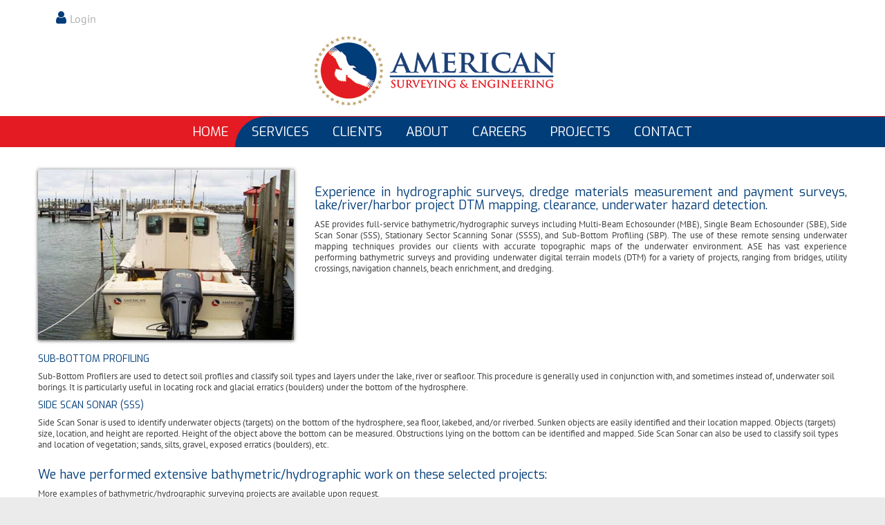

--- FILE ---
content_type: text/html; charset=utf-8
request_url: https://americansurvey.com/Services/Bathymetric-Hydrographic-Surveys
body_size: 43170
content:
<!DOCTYPE html>
<html  lang="en-US">
<head id="Head">
<!--*********************************************-->
<!-- DNN Platform - http://www.dnnsoftware.com   -->
<!-- Copyright (c) 2002-2017, by DNN Corporation -->
<!--*********************************************-->
<meta content="text/html; charset=UTF-8" http-equiv="Content-Type" />
<meta name="REVISIT-AFTER" content="1 DAYS" />
<meta name="RATING" content="GENERAL" />
<meta name="RESOURCE-TYPE" content="DOCUMENT" />
<meta content="text/javascript" http-equiv="Content-Script-Type" />
<meta content="text/css" http-equiv="Content-Style-Type" />
<title>
	americansurvey.com > Services > Bathymetric & Hydrographic Surveys
</title><meta id="MetaKeywords" name="KEYWORDS" content=",DotNetNuke,DNN" /><meta id="MetaGenerator" name="GENERATOR" content="DotNetNuke " /><meta id="MetaRobots" name="ROBOTS" content="INDEX, FOLLOW" /><link href="/Resources/Shared/stylesheets/dnndefault/7.0.0/default.css?cdv=62" type="text/css" rel="stylesheet"/><link href="/Portals/_default/skins/galore/bootstrap/css/bootstrap.min.css?cdv=62" type="text/css" rel="stylesheet"/><link href="/Portals/_default/skins/galore/common/css/base.css?cdv=62" type="text/css" rel="stylesheet"/><link href="/Portals/_default/skins/galore/common/css/font-awesome.min.css?cdv=62" type="text/css" rel="stylesheet"/><link href="/Resources/Search/SearchSkinObjectPreview.css?cdv=62" type="text/css" rel="stylesheet"/><link href="/Portals/_default/skins/galore/skin.css?cdv=62" type="text/css" rel="stylesheet"/><link href="/Portals/_default/containers/galore/container.css?cdv=62" type="text/css" rel="stylesheet"/><link href="/Portals/0/portal.css?cdv=62" type="text/css" rel="stylesheet"/><link href="/DesktopModules/EasyDNNGallery/css/prettyPhoto.css?cdv=62" type="text/css" rel="stylesheet"/><link href="/DesktopModules/EasyDnnGallery/css/nivo-slider.css?cdv=62" type="text/css" rel="stylesheet"/><link href="/DesktopModules/EasyDNNGallery/css/admin2.css?cdv=62" type="text/css" rel="stylesheet"/><link href="/DesktopModules/EasyDnnGallery/css/themes/default/default.css?cdv=62" type="text/css" rel="stylesheet"/><link href="/DesktopModules/EasyDnnGallery/css/jquery.qtip.css?cdv=62" type="text/css" rel="stylesheet"/><script src="/DesktopModules/EasyDNNGallery/static/eds_jquery/eds1.10.2.js?cdv=62" type="text/javascript"></script><script src="/Resources/libraries/jQuery/01_09_01/jquery.js?cdv=62" type="text/javascript"></script><script src="/Resources/libraries/jQuery-UI/01_11_03/jquery-ui.js?cdv=62" type="text/javascript"></script><link id="skinStyleCss_galore_style_custom_sliqbeyrhil" rel="stylesheet" type="text/css" href="/Portals/_default/skins/galore/assets/css/custom/sliqbeyrhil.css" /><link rel='SHORTCUT ICON' href='/Portals/0/favicon.ico?ver=2017-08-29-153316-000' type='image/x-icon' /><link href="https://www.americansurvey.com/Services/Bathymetric-Hydrographic-Surveys" rel="canonical" /><meta name="viewport" content="width=device-width, initial-scale=1" /></head>
<body id="Body">
    
    <form method="post" action="/Services/Bathymetric-Hydrographic-Surveys" id="Form" enctype="multipart/form-data">
<div class="aspNetHidden">
<input type="hidden" name="__EVENTTARGET" id="__EVENTTARGET" value="" />
<input type="hidden" name="__EVENTARGUMENT" id="__EVENTARGUMENT" value="" />
<input type="hidden" name="__VIEWSTATE" id="__VIEWSTATE" value="Z9uBHL5pIfC5PkLo5CGvYpx0uuFS6LkFp4forvLDKqs5NQ3vEMQZeAKSWdkJ4tljmOv5UlOYvTOH5p+RtLEGJ9cHWyoJwXlynJhCf0H5rlMOEXKLvdmfa5/I1E0Ar5Bo6Cvp+5FTpKOn9KwaZzr55Lqx9WsYJNsXgs9aIn110iNSLtZDBGcCVzRiTZqT1D7PKs/pCL32DtkchwnwN8KRcBjVOfu7a97T06abO4bYf8l50isp4KET1raTYg4Fx9rAGAZGbAATL/Xs6fACTNWntcRWby1NWLsB0p1TETa3IxAUXnIkMNUDCB0LR/4tBhbYYAFEzzddB2ww6zA8u1zNBAxzGYsdyj79fS2uAep8ze3uTNPCVgv1jZkKYLes8+GwN2veXlzhNGPQ/UiaSN+YY1/[base64]/0jzmd10sqODuxHLyhB23R4C53e/+mGo30QRRkLVOCuiy0w7fcvp7ao9mGk+dNTPAH7I13sg7CAeX2M69PoUTIaDPTbZpIMewGi61BX6vPkvdFFi04494nQp+/Jdp2I0w9gREOP89zHKkVN9aOWbCLH22SrITakd4Ybb+FgGw1orthOIYpSHwyqfUdpBcoYOYPwleNYqnzbnIRByCkBxIpzhkbUYBvBZYbD3G/QREnjwNNyMAvEgvDdA0rJqSvKcPshE96xpYRSOotAY4GnmBkcW/W9ooHaqBdTsBuNhycUPb4Mtn4Dl33p9ZUQRWGQW1AbZWG0Lwkbnj5SSmGCtSDsGNF0rpUqPPszBujyJmIVE89g7Hxfm5H+hhSuwJxMDFJcJxIcTPhchKzRIvZmFLSltu5fFTeEI5hMjOxnNIZR2GxqAxtLWz6/QTdcE7Qrb4ywtncz3HOoeYAeOoPt6UIWlMl6v+auOviSPw+MfHanKWJCfaHUoDWPn0yjR4dXW1dC3EZePc7FM4vaD20xnql+2jYNdACi5NLN6Qq6039gT7LMzdEu/QgjSoZvInhjsrpoQkkPavuNXxQjDY2AflHx6gmgcQGeJFIVkg+pnlmM1k2KDw/uSPZDskylSi2gNx+sE8gqTKkR/cjRKFT3Q2JQmmtepl2jXtARyyqHriJCtzHTcPEGX67RGrhjEd8Z9Y54H1JoFbK1CbEPJ9fdWRKvj/gal4SiJ0uSNyE5IiOjQRMrBJdZFxRBapJBqc6bB6kHT5w0s9zAfVj5jppT4YxwSkpj9mK9Sy+8j6mn5qwVAuYycFs3L8qs486qhMScY+xPNtTm5A3T1mf1X2Wsq+xNmbjfLENWe0+HQfLCiQieO/c4kvmKYef1F0dlt/1rEFZ9BgSiNYNTqESAi8Jxo0TMbnQpmkmFJXxTrvreuchg2AcVgJCBRU4vT1sM2azQ5ub8hPWcGIFKjar7PSO6S3xVI91c9uCVphqU5eziyek/O9bT/3gNlIpGS/ZMRBTwQIdGrOKCWEAeoNK3ccVPyTXsXGFgC1UDk3pE/C6xwsArPJIHDbyz999EMDG3yRjKMRf4idoMBiDRulHJw3QfWwKfcYYaaL3mIncvWC3ohy5UdaT5xNOt/4MVEcyBQt2DhAt4f2Z0BZBKsFYL2RIFVXinQ/[base64]/Q9Go9ADFudzNeGTlNZkWGUdbaPoFzcA/kFgfOYxtPpUYZ8ucRcdQZv9mrMIIjtRGLuHXdYln2KWGRvTGlOJ6l9IrAsSCuVXnFYaWl9KQxTOp0QJODCRBFX0+1G9rHMIq3PQ/jVo4VqC+/pAIdB+cwT+mEOU8XRNZJ2ICiKu+jyqcjXT28RK002p4HMYBCtU7ssPXLc/cu9pJxBe4O/j1FdKJxTpYIQ2ng/PvQuramXWdMz7jBG2Q1JJLna/bgDOL5c+55tAMNwNuTxnNDDXZwnD/a26IqTFvfLcAu1C98SoMMkhH1OL+cpjggj9vihgnGKWCHluQZTfxT9L/DchZ5asgvrSB5+NCu11NdhsDPsiXMQTIU1gydKKFNntkJBUTyKVvr2kUr9kXg0FojP2AGHK7ZfdzzUlgwgnHHgWPbIGJqopXq2kDaXilNiTgMKHUVWLHGcW6HOOEQJtBQMN4aHR3319PHXN6+WT4qsfyKov9gqrHPDKiGesqikSMlDC/ngdkmpYnRC/u6Zp+Ub3DEK7ZGZA9xGNsVuoeYHljDGKiGnVraC5Ux9K67wREkF7yME2EsFu74GtyUuAiSVzVZp7fXWWWVm8nxC28P7mgd5+gPLAognwxM93KIcF4mqwCpEcJc7AA/SNTr5oIwLsg0UBI4X4MzGqOviXrNpB7SowZ3nwSBU6CqzhyRhf3NJwmSz3E3ACYMtnnz6JkbGI3/MbpBaC78Xlwuy1BFyQmOC65ln2Vv5LOW1An9GPeTcPvFAd2+bmyvyvft3sAuAjMr9XpXVu0bspEmbJLo3oCi4kwMuLXshirlL3NxpoFFlOqJQpz2TJ2JdR6ZVPjSP2jVbTzni3yAwf2HTvIn5W1mdvMsKq5iwdkYFXe3o/W9qFBGy2TIXjSaC40WPcWXX9mZW734xOHw5KbIf+0tfK9RbD3i6ytftoehL9B1ULFPj7s6qYHwxDW+1MuRH9CI/HKIF+GwaOVI1LR1UxG86NkMzU7A+r/m+3cMLFaIQuj0kd3waDKRKHLlLo/0GdRKON9jXQpRiIWzmFQPz2SMmexdB6IsQctf3CWrZwur0pWIEV8csT2G27GfDz2a7NLd7SAwwER9yc7P7fy125oK8MNh9xAhuTWN5A3e" />
</div>

<script type="text/javascript">
//<![CDATA[
var theForm = document.forms['Form'];
if (!theForm) {
    theForm = document.Form;
}
function __doPostBack(eventTarget, eventArgument) {
    if (!theForm.onsubmit || (theForm.onsubmit() != false)) {
        theForm.__EVENTTARGET.value = eventTarget;
        theForm.__EVENTARGUMENT.value = eventArgument;
        theForm.submit();
    }
}
//]]>
</script>


<script src="/WebResource.axd?d=pynGkmcFUV0GtfbF7-GyuPYigA99ZtXh-GkFzighPeAKpR5CmVxy3OkMSiw1&amp;t=638403408553933774" type="text/javascript"></script>


<script src="/ScriptResource.axd?d=NJmAwtEo3Irr6R7lZq6AzWRu4ZNLFMfj1OFW50SbygYe6ZOlZ28C_TGXnieu0Dt8t1m5rXYJJqfxL-UCbfSdGbg8ixelTXzLSxe0n5wQG59qdO9CMWPO0AtYl1SCR8DuvO9XBQ2&amp;t=3cf0aaa4" type="text/javascript"></script>
<script src="/ScriptResource.axd?d=dwY9oWetJoL_Vfxqy4P20RFUYhviAhq-8j_vf9Chf-3kGqC9e_X3LsJ9kgiy9giM5vSyWO_fANxSSWysI19Cv44KhRZAkowG9Tvsj1fs-jS9Hc3bRJX7N3VcwVFb47Cmn-SpU1_TEOej-0wK0&amp;t=3cf0aaa4" type="text/javascript"></script>
<div class="aspNetHidden">

	<input type="hidden" name="__VIEWSTATEGENERATOR" id="__VIEWSTATEGENERATOR" value="CA0B0334" />
	<input type="hidden" name="__VIEWSTATEENCRYPTED" id="__VIEWSTATEENCRYPTED" value="" />
	<input type="hidden" name="__EVENTVALIDATION" id="__EVENTVALIDATION" value="Voqle0ZMv9+Vrya1D3WdajDrp+KiW9igJlw4NBesLQGdqA3ljwkToMqjTv0wLcXQQ75JLFh2jLjDJFmI8jQwZUZCiz2yHlus8//QKPqFhdXDeiraOcJQDcL3LIA3LLMppetIqPhD00NIqqHVkc5bTbyZ7pc=" />
</div><script src="/js/dnn.js?cdv=62" type="text/javascript"></script><script src="/js/dnn.modalpopup.js?cdv=62" type="text/javascript"></script><script src="/Portals/_default/skins/galore/bootstrap/js/bootstrap.min.js?cdv=62" type="text/javascript"></script><script src="/Portals/_default/skins/galore/common/js/main.js?cdv=62" type="text/javascript"></script><script src="/js/dnncore.js?cdv=62" type="text/javascript"></script><script src="/Resources/Search/SearchSkinObjectPreview.js?cdv=62" type="text/javascript"></script><script src="/js/dnn.servicesframework.js?cdv=62" type="text/javascript"></script><script src="/DesktopModules/EasyDNNGallery/static/jQueryMigrate/jquery-migrate-1.2.1_1.10.min.js?cdv=62" type="text/javascript"></script><script src="/DesktopModules/EasyDnnGallery/js/jquery.nivo.slider_1.10.js?cdv=62" type="text/javascript"></script><script src="/DesktopModules/EasyDNNGallery/js/jquery.prettyPhoto_1.10.js?cdv=62" type="text/javascript"></script><script src="/DesktopModules/EasyDnnGallery/static/qtip2/jquery.qtip_1.10.js?cdv=62" type="text/javascript"></script>
<script type="text/javascript">
//<![CDATA[
Sys.WebForms.PageRequestManager._initialize('ScriptManager', 'Form', [], [], [], 90, '');
//]]>
</script>

        
        
        
<!--CDF(Css|/Portals/_default/skins/galore/bootstrap/css/bootstrap.min.css?cdv=62)-->
<!--CDF(Css|/Portals/_default/skins/galore/common/css/base.css?cdv=62)-->
<!--CDF(Javascript|/Portals/_default/skins/galore/bootstrap/js/bootstrap.min.js?cdv=62)-->
<!--CDF(Javascript|/Portals/_default/skins/galore/common/js/main.js?cdv=62)-->
<!--CDF(Css|/Portals/_default/skins/galore/common/css/font-awesome.min.css?cdv=62)-->


<!-- loader_StyleWizardTemplateSection --><!-- loader_StyleWizardTemplateSectionEnd -->
<!-- header_StyleWizardTemplateSection -->
<div class="EasyDNNSkin_Galore">
	<div class="eds_headerContainer">
		<div class="eds_fixedHeader eds_headerStyle4 eds_headerHeight" data-placeholder-selector=".eds_headerHeightHolder">
			<div class="eds_headerBackground">
				<header class="eds_header eds_headerBigSearch container-fluid clearfix">
					<div id="dnn_headerBanner" class="eds_headerBanner DNNEmptyPane"></div>
					<span class="eds_searchButton" style="display:none !important;">Search</span>
					<div class="eds_searchContainer" style="display:none !important;">
						<span id="dnn_dnnSearch_ClassicSearch">
    
    
    <span class="searchInputContainer" data-moreresults="See More Results" data-noresult="No Results Found">
        <input name="dnn$dnnSearch$txtSearch" type="text" maxlength="255" size="20" id="dnn_dnnSearch_txtSearch" class="NormalTextBox" aria-label="Search" autocomplete="off" placeholder="Search..." />
        <a class="dnnSearchBoxClearText" title="Clear search text"></a>
    </span>
    <a id="dnn_dnnSearch_cmdSearch" class="SearchButton" href="javascript:__doPostBack(&#39;dnn$dnnSearch$cmdSearch&#39;,&#39;&#39;)">Search</a>
</span>


<script type="text/javascript">
    $(function() {
        if (typeof dnn != "undefined" && typeof dnn.searchSkinObject != "undefined") {
            var searchSkinObject = new dnn.searchSkinObject({
                delayTriggerAutoSearch : 400,
                minCharRequiredTriggerAutoSearch : 2,
                searchType: 'S',
                enableWildSearch: true,
                cultureCode: 'en-US',
                portalId: -1
                }
            );
            searchSkinObject.init();
            
            
            // attach classic search
            var siteBtn = $('#dnn_dnnSearch_SiteRadioButton');
            var webBtn = $('#dnn_dnnSearch_WebRadioButton');
            var clickHandler = function() {
                if (siteBtn.is(':checked')) searchSkinObject.settings.searchType = 'S';
                else searchSkinObject.settings.searchType = 'W';
            };
            siteBtn.on('change', clickHandler);
            webBtn.on('change', clickHandler);
            
            
        }
    });
</script>

						<span class="eds_searchClose"></span>
					</div>
					<div class="eds_userLogin pull-left">
						

						
<div id="dnn_LOGIN1_loginGroup" class="loginGroup">
    <a id="dnn_LOGIN1_enhancedLoginLink" title="Login" class="secondaryActionsList" rel="nofollow" onclick="return dnnModal.show(&#39;https://americansurvey.com/Login?returnurl=/Services/Bathymetric-Hydrographic-Surveys&amp;popUp=true&#39;,/*showReturn*/true,300,650,true,&#39;&#39;)" href="https://americansurvey.com/Login?returnurl=%2fServices%2fBathymetric-Hydrographic-Surveys">Login</a>
</div>
					</div>
					
					<div class="eds_logo"><a id="dnn_dnnLOGO_hypLogo" title="americansurvey.com" href="https://americansurvey.com/"><img id="dnn_dnnLOGO_imgLogo" src="/Portals/0/American-cleaned-logo2.png?ver=2017-08-29-155152-000" alt="americansurvey.com" /></a></div>
				</header>
				<div class="responsAbilityMenu eds_menuType4">
					<div class="raMenuTriggerWrapper">
						<span class="raMenuTrigger">Menu</span>
					</div>
					<div class="raMenuWrapper"><div class="eds_menuleftBg"></div><ol><li class="edsmm_menuItem edsmm_first"><span><a class="edsmm_itemContainer" href="https://americansurvey.com/">Home</a><span class="edsmm_childIndicator"></span></span></li><li class="edsmm_menuItem edsmm_active"><span><a class="edsmm_itemContainer" href="https://americansurvey.com/Services">Services</a><span class="edsmm_childIndicator"></span></span></li><li class="edsmm_menuItem"><span><a class="edsmm_itemContainer" href="https://americansurvey.com/Clients">Clients</a><span class="edsmm_childIndicator"></span></span></li><li class="edsmm_menuItem"><span><a class="edsmm_itemContainer" href="https://americansurvey.com/About">About</a><span class="edsmm_childIndicator"></span></span></li><li class="edsmm_menuItem"><span><a class="edsmm_itemContainer" href="https://americansurvey.com/Careers">Careers</a><span class="edsmm_childIndicator"></span></span></li><li class="edsmm_menuItem"><span><a class="edsmm_itemContainer" href="https://americansurvey.com/Projects">Projects</a><span class="edsmm_childIndicator"></span></span></li><li class="edsmm_menuItem edsmm_last"><span><a class="edsmm_itemContainer" href="https://americansurvey.com/Contact">Contact</a><span class="edsmm_childIndicator"></span></span></li></ol><div class="eds_menuRightBg"></div></div>
				</div>
			</div>
		</div>
		<div class="eds_headerHeightHolder"></div><!-- header_StyleWizardTemplateSectionEnd -->
		<div id="dnn_headerWide" class="eds_headerContent DNNEmptyPane"></div>
	</div>
	<div id="dnn_ContentPane" class="eds_container container-fluid"><div class="DnnModule DnnModule-DNN_HTML DnnModule-878"><a name="878"></a><div id="dnn_ctr878_ContentPane"><!-- Start_Module_878 --><div id="dnn_ctr878_ModuleContent" class="DNNModuleContent ModDNNHTMLC">
	<div id="dnn_ctr878_HtmlModule_lblContent" class="Normal">
	<BR>

</div>

</div><!-- End_Module_878 --></div>
</div></div>
	<div class="container-fluid">
		<div class="row">
			<div id="dnn_contentLeftPane" class="col-sm-4 eds_container DNNEmptyPane"></div>
			<div id="dnn_contentMiddlePane" class="col-sm-4 eds_container DNNEmptyPane"></div>
			<div id="dnn_contentRightPane" class="col-sm-4 eds_container DNNEmptyPane"></div>
		</div>
	</div>
	<div class="container-fluid">
		<div class="row">
			<div id="dnn_contentLeftPaneN" class="col-sm-4 eds_container"><div class="DnnModule DnnModule-DNN_HTML DnnModule-907"><a name="907"></a><div id="dnn_ctr907_ContentPane"><!-- Start_Module_907 --><div id="dnn_ctr907_ModuleContent" class="DNNModuleContent ModDNNHTMLC">
	<div id="dnn_ctr907_HtmlModule_lblContent" class="Normal">
	<BR>

</div>

</div><!-- End_Module_907 --></div>
</div><div class="DnnModule DnnModule-EasyDNNGallery DnnModule-909"><a name="909"></a><div id="dnn_ctr909_ContentPane"><!-- Start_Module_909 --><div id="dnn_ctr909_ModuleContent" class="DNNModuleContent ModEasyDNNGalleryC">
	
<script type="text/javascript">
	if (typeof eds1_10 != 'undefined') {
		if ('eds1_10'=='jQuery')
			jQuery.noConflict();
		if('True' == "True")
		{
			eds1_10(document).ready(function ($) {
			var showtips = 'true';
				$('#M909EasyDNNGallery a[rel^="prettyPhoto"], #M909EasyDNNGallery a[rel^="slP"]').each(function () {
					if ($(this).attr("title")) {
						if ($(this).attr("title").length > 0) {
							$(this).attr("pptitle", $(this).attr("title"));
							if (showtips == 'false') {
								if ($(this).attr("title").length > 0) {
									$(this).attr("title", "");
								}
							}
						}
					}
				});
				if ("prettyphoto" == "prettyphoto") {
					$('#M909EasyDNNGallery a[rel^="prettyPhoto"], a[rel^="slP"]').prettyPhoto({
							animationSpeed: 'default',
							slideshow: false,
							autoplay_slideshow: false,
							padding: 40,
							opacity: 0.8,
							showTitle: true,
							allowresize: true,
							hideflash: true,
							downloadText:'Download image',
							wmode: 'opaque',
							autoplay: false,
							modal: false,
							overlay_gallery: false,
							counter_separator_label: '/',
							print_image_text: 'Print image',
							item_emailing_text: 'Email the link',
							item_emailing_subject: 'Take a look at this image',
							allow_image_printing:false,
							enable_item_emailing:false,
							show_social_sharing:false,
							download_handler_url:'false',
							theme: 'pp_default',
							callback: function() { }
						});
				}
			});
		}

		eds1_10(function ($) {
			$("#M909EasyDNNGallery .eds_galleryManageMenuTrigger").click(function(){
				$("#M909EasyDNNGallery.eds_galleryWrapper").toggleClass("eds_galleryManageMenuVisible");
				});
		});
	}
</script>

<div id="M909EasyDNNGallery" class="eds_galleryWrapper">
	
	
<style type="text/css">
	#M909
	{
		background:#202834 url(/DesktopModules/EasyDnnGallery/css/images/loading.gif) no-repeat scroll 50% 50%;
		
		position:relative;
	}
	#M909 img 
	{
		display:none;
		left:0;
		position:absolute;
		top:0;
	}
	#M909 a 
	{
		border:0 none;
		display:block;
	}
	.eds_edn_qtip2_style
	{
		-moz-border-radius: 5px;
		-webkit-border-radius: 5px;
		border-radius: 5px;
		border-width: 5px;
	}
</style>
<div id="dnn_ctr909_ViewEasyDNNGallery_ctl00_ImageSliderOne">
	<script type="text/javascript">
eds1_10(document).ready(function($) 
{
	$('#M909').nivoSlider({
		effect:'fade', 
		animSpeed:500,
		pauseTime:5000,
		startSlide:0, 
		directionNav:true, 
		directionNavHide:true, 
		controlNav:false, 
		controlNavThumbs:false, 
		controlNavThumbsFromRel:false,
		keyboardNav:true, 
		pauseOnHover:true, 
		manualAdvance:false, 
		captionOpacity:0.8 
	});
	if('true'=='true') {
	if('false'=='true') {
				$('#M909 a, #M909EasyDNNGallery .EDGvideo a[title], #M909EasyDNNGallery .EDGaudio a[title]').qtip({
					show: {  effect: function(offset) { $(this).fadeIn(500); } },
					hide: {  effect: function(offset) { $(this).fadeOut(500); } },
					position: { at: 'topMiddle', my: 'bottomMiddle'},
					style: { classes: 'qtip-cream eds_edn_qtip2_style', tip: {corner: true, width: 10, height: 5}} 
		});
		}
	}
});

	</script>
	
	<div class="">
		<div class="slider-wrapper theme-default" style="width: 100%; height: auto;margin: 0 auto ;">
			<div id="M909" style="width: 100%; height: auto;">
				
						<a edgpid='13' href='/Portals/0/EasyGalleryImages/2/5/BathymetricHydrographicSurveys.jpg' rel="prettyPhoto_M909" target="_self" title=''>
							<img src="/Portals/0/EasyGalleryImages/909/ImageSlider/Thumbs/BathymetricHydrographicSurveys.jpg" id="dnn_ctr909_ViewEasyDNNGallery_ctl00_repImageSlider_imgImageSlider_0" title="" alt="" />
						</a>
					
						<a edgpid='14' href='/Portals/0/EasyGalleryImages/2/5/BathymetricHydrographicSurveys2.jpg' rel="prettyPhoto_M909" target="_self" title=''>
							<img src="/Portals/0/EasyGalleryImages/909/ImageSlider/Thumbs/BathymetricHydrographicSurveys2.jpg" id="dnn_ctr909_ViewEasyDNNGallery_ctl00_repImageSlider_imgImageSlider_1" title="" alt="" />
						</a>
					
						<a edgpid='15' href='/Portals/0/EasyGalleryImages/2/5/BathymetricHydrographicSurveys3.jpg' rel="prettyPhoto_M909" target="_self" title=''>
							<img src="/Portals/0/EasyGalleryImages/909/ImageSlider/Thumbs/BathymetricHydrographicSurveys3.jpg" id="dnn_ctr909_ViewEasyDNNGallery_ctl00_repImageSlider_imgImageSlider_2" title="" alt="" />
						</a>
					
						<a edgpid='16' href='/Portals/0/EasyGalleryImages/2/5/BathymetricHydrographicSurveys4.jpg' rel="prettyPhoto_M909" target="_self" title=''>
							<img src="/Portals/0/EasyGalleryImages/909/ImageSlider/Thumbs/BathymetricHydrographicSurveys4.jpg" id="dnn_ctr909_ViewEasyDNNGallery_ctl00_repImageSlider_imgImageSlider_3" title="" alt="" />
						</a>
					
						<a edgpid='17' href='/Portals/0/EasyGalleryImages/2/5/BathymetricHydrographicSurveys6.jpg' rel="prettyPhoto_M909" target="_self" title=''>
							<img src="/Portals/0/EasyGalleryImages/909/ImageSlider/Thumbs/BathymetricHydrographicSurveys6.jpg" id="dnn_ctr909_ViewEasyDNNGallery_ctl00_repImageSlider_imgImageSlider_4" title="" alt="" />
						</a>
					
						<a edgpid='18' href='/Portals/0/EasyGalleryImages/2/5/BathymetricHydrographicSurveys7.jpg' rel="prettyPhoto_M909" target="_self" title=''>
							<img src="/Portals/0/EasyGalleryImages/909/ImageSlider/Thumbs/BathymetricHydrographicSurveys7.jpg" id="dnn_ctr909_ViewEasyDNNGallery_ctl00_repImageSlider_imgImageSlider_5" title="" alt="" />
						</a>
					
						<a edgpid='19' href='/Portals/0/EasyGalleryImages/2/5/BathymetricHydrographicSurveys8.jpg' rel="prettyPhoto_M909" target="_self" title=''>
							<img src="/Portals/0/EasyGalleryImages/909/ImageSlider/Thumbs/BathymetricHydrographicSurveys8.jpg" id="dnn_ctr909_ViewEasyDNNGallery_ctl00_repImageSlider_imgImageSlider_6" title="" alt="" />
						</a>
					
						<a edgpid='58' href='/Portals/0/EasyGalleryImages/2/5/Hydrographic_SurveyVesselAbeLincoln_Small.jpg' rel="prettyPhoto_M909" target="_self" title=''>
							<img src="/Portals/0/EasyGalleryImages/909/ImageSlider/Thumbs/Hydrographic_SurveyVesselAbeLincoln_Small.jpg" id="dnn_ctr909_ViewEasyDNNGallery_ctl00_repImageSlider_imgImageSlider_7" title="" alt="" />
						</a>
					
						<a edgpid='59' href='/Portals/0/EasyGalleryImages/2/5/HydrographicSurvey_ChicagoRiver_small.jpg' rel="prettyPhoto_M909" target="_self" title=''>
							<img src="/Portals/0/EasyGalleryImages/909/ImageSlider/Thumbs/HydrographicSurvey_ChicagoRiver_small.jpg" id="dnn_ctr909_ViewEasyDNNGallery_ctl00_repImageSlider_imgImageSlider_8" title="" alt="" />
						</a>
					
						<a edgpid='60' href='/Portals/0/EasyGalleryImages/2/5/HydrographicSurvey_Contours2.jpg' rel="prettyPhoto_M909" target="_self" title=''>
							<img src="/Portals/0/EasyGalleryImages/909/ImageSlider/Thumbs/HydrographicSurvey_Contours2.jpg" id="dnn_ctr909_ViewEasyDNNGallery_ctl00_repImageSlider_imgImageSlider_9" title="" alt="" />
						</a>
					
			</div>
		</div>
	</div>
	
	<div style="clear: left">
	</div>
</div>




	
</div>
<div>
	
	
</div>


</div><!-- End_Module_909 --></div>
</div></div>
			<div id="dnn_contentRightPaneN" class="col-sm-8 eds_container"><div class="DnnModule DnnModule-DNN_HTML DnnModule-906"><a name="906"></a>
<div class="eds_containers_galore eds_templateGroup_noTitle eds_template_notitlepaddingtoppaddingbottom eds_noTitlePaddingTopBottom">
	<div id="dnn_ctr906_ContentPane"><!-- Start_Module_906 --><div id="dnn_ctr906_ModuleContent" class="DNNModuleContent ModDNNHTMLC">
	<div id="dnn_ctr906_HtmlModule_lblContent" class="Normal">
	
		<h4 style="text-align: justify;">Experience in hydrographic surveys, dredge materials measurement and payment surveys, lake/river/harbor project DTM mapping, clearance, underwater hazard detection.</h4>

<div style="text-align: justify;">ASE provides full-service bathymetric/hydrographic surveys including Multi-Beam Echosounder (MBE), Single Beam Echosounder (SBE), Side Scan Sonar (SSS), Stationary Sector Scanning Sonar (SSSS), and Sub-Bottom Profiling (SBP). The use of these remote sensing underwater mapping techniques provides our clients with accurate topographic maps of the underwater environment. ASE has vast experience performing bathymetric surveys and providing underwater digital terrain models (DTM) for a variety of projects, ranging from bridges, utility crossings, navigation channels, beach enrichment, and dredging.</div>

	
</div>

</div><!-- End_Module_906 --></div>
</div>
</div></div>
		</div>
		<div class="row">
			<div id="dnn_contentWidePaneN" class="col-sm-12 eds_container"><div class="DnnModule DnnModule-DNN_HTML DnnModule-939"><a name="939"></a><div id="dnn_ctr939_ContentPane"><!-- Start_Module_939 --><div id="dnn_ctr939_ModuleContent" class="DNNModuleContent ModDNNHTMLC">
	<div id="dnn_ctr939_HtmlModule_lblContent" class="Normal">
	
		<h5>SUB-BOTTOM PROFILING</h5>

<div>Sub-Bottom Profilers are used to detect soil profiles and classify soil types and layers under the lake, river or seafloor. This procedure is&nbsp;generally used in conjunction with, and sometimes instead of, underwater soil borings. It is particularly useful in locating rock and glacial erratics (boulders) under the bottom of the hydrosphere.</div>

<h5>SIDE SCAN SONAR (SSS)</h5>

<div>Side Scan Sonar is used to identify underwater objects (targets) on the bottom of the hydrosphere, sea floor, lakebed, and/or riverbed. Sunken objects are easily identified and their location mapped. Objects (targets) size, location, and height are reported. Height of the object above the bottom can be measured. Obstructions lying on the bottom can be identified and mapped. Side Scan Sonar can also be used to classify soil types and location of vegetation; sands, silts, gravel, exposed erratics (boulders), etc.</div>

<p>&nbsp;</p>

<h4 style="text-align: justify;">We have performed extensive bathymetric/hydrographic work on these selected projects:</h4>

<p style="text-align: justify;">More examples of bathymetric/hydrographic surveying projects are available upon request.</p>

<div class="eds_Tabs eds_Tabs6">
<ul class="eds_tabsNav">
 <li class="edsTabulator_tabTrigger edsTabulator_active">Shade Lohman Bridge (I-474)</li>
 <li class="edsTabulator_tabTrigger">US 54 Bridge over Mississippi River</li>
 <li class="edsTabulator_tabTrigger">Lake Huron, Lexington, MI</li>
 <li class="edsTabulator_tabTrigger">Chicago Shoreline, IL</li>
 <li class="edsTabulator_tabTrigger">McCluggage Bridge, Peoria</li>
 <li class="edsTabulator_tabTrigger">Whiting Indiana Lakebed</li>
</ul>

<div class="edsTabulator_tabsWrapper">
<div class="edsTabulator_tab edsTabulator_active">
<h5><b>Bathymetric Survey of Shade Lohman Bridge (I-474)</b></h5>

<div style="text-align: justify;">ASE performed both Multi-Beam Echosounding (MBE) and Side Scan Sonar (SSS)&nbsp;for the Shade Lohman Bridge in Creve Couer, IL. The MBE survey was performed for the project area at each pier. The MBE surveys were carried out using ASE’s R2Sonic 2024 MBE operating at 300 mHz and a 120-degree swath. The data was corrected using our Applanix POS MV Wavemaster with dual mounted GPS receivers. The SSS was collected at each bridge pier. The SSS was performed with the Edgetech 4125 SSS system, utilizing 400 kHz/900 kHz simultaneous dual frequency full spectrum CHIRP technology. The system used a towfish with a maximum range of 150 meters at 400 kHz and 75 meters at 900 kHz. ASE delivered a Digital Terrain Model (DTM) outlining the existing conditions. The SSS data was portrayed in image format expressed in a 2D point cloud.</div>
</div>

<div class="edsTabulator_tab">
<h5 style="text-align: justify;"><strong>Multi-Beam Echosounding for Improvement of US 54 Bridge over Mississippi River near Louisiana, Missouri</strong></h5>

<p style="text-align: justify;">ASE performed the hydrographic survey using a multi-beam echosounder for the improvement of US 54 Bridge over Mississippi River near Louisiana, Missouri. ASE developed a DTM of the bottom of the hydrosphere. ASE submitted the deliverable in Microstation.&nbsp; The bathymetric limits included a part of the Two Rivers Marina.</p>
</div>

<div class="edsTabulator_tab">
<h5 style="text-align: justify;"><b>Sub-Bottom Profile of Proposed Lake Huron Water Intake Lexington, MI.</b></h5>

<p style="text-align: justify;">Project to identify certain geologic strata under the lakebed of Lake Huron off the shore of Lexington, MI to 5 miles lake ward.&nbsp; ASE performed Bathymetric Sub-Bottom Profiling and single beam fathometry to identify potential rock outcrop of near surface rock to a depth of 5 meters below the bed of Lake Huron.&nbsp; Water depths ranged from 0 to 12 fathoms. ASE obtained the requested data beneath the hydrosphere by use of a EdgeTech model 216 Sub-bottom Profiler coupled with top-side Model 3100P.&nbsp; The data was collected along parallel grid lines.&nbsp; Positional accuracy was maintained using Trimble Dual Frequency GPS receivers operating in Real Time Kinematic (RTK).&nbsp; Where RTK was not achievable, differential GPS (DGPS) was used. &nbsp;A Hemisphere Crescent VS110 DGPS system Compass with WAAS enable was also used for positioning. Project datum was transferred to nearby shoreline control using conventional terrestrial GPS, RTK and VRS.&nbsp; Differential base stations to facilitate RTK were established at convenient locations.&nbsp; ASE used its 30 foot pilot boat, operated by a captain and a navigator.&nbsp; Ground truthing was performed at areas of concern and randomly for QA/QC.&nbsp; ASE prepared a report with graphics displaying the results of the survey.&nbsp; The positions and limits of the rock outcrops, large boulders or other verifiable obstructions were plotted on the DTM.&nbsp; Deliverables were furnished in digital format via a project FTP site established and maintained by ASE.</p>
</div>

<div class="edsTabulator_tab">
<h5 style="text-align: justify;">Hydrographic Surveys for Chicago Shoreline Protection Project, Chicago, IL.</h5>

<p style="text-align: justify;">ASE performed this project for Chicago Dept. of Environment involving data collection, topography and utility surveys. Topo to Third Order Class II accuracy, cross sections at 100-foot intervals perpendicular to existing shoreline using fathometer. Obtained elevations at 5-foot intervals along each cross section and at all breaks in grade, voids in shoreline structures, etc. Provide 3-D MicroStation files, plan view drawing and cross section drawings. Subconsultant for Montgomery Watson Harza.</p>
</div>

<div class="edsTabulator_tab">
<h5 style="text-align: justify;"><b>Single- and Multi-Beam Echosounding for Predesign of McCluggage Bridge in Peoria</b></h5>

<p style="text-align: justify;">ASE performed hydrographic survey duties for the Phase I engineering services related to the removal and replacement or rehabilitation of the eastbound McClugage Bridge (US 150) over the Illinois River.&nbsp; Using a single beam echosounder, ASE conducted hydraulic sections at the face of US west bound structure and DS face of east bound project structure.&nbsp; Sections were taken at major changes in river width (38 sections).&nbsp; ASE processed the data and integrated it with existing aerial LiDAR. &nbsp;ASE processed the data and created a DTM of the river bed. Other tasks for the project included verifying horizontal and vertical control, Right of Way verification, supplemental topographic survey with the use of terrestrial 3D LiDAR, and plats and legals preparation.</p>
</div>

<div class="edsTabulator_tab">
<h5 style="text-align: justify;">Bathymetric surveys at Plant 1 Dock in East Chicago, Indiana, performed before and after dredging to determine the profile of canal bottom.&nbsp;</h5>

<p style="text-align: justify;">Bathymetric surveys at Plant 1 Dock in East Chicago, Indiana, performed before and after dredging to determine the profile of canal bottom. Each survey approximately 1150 feet long from dockwall out 125 feet into canal, with soundings every 10 feet along survey lines. Coordinates presented as NAD 27 Indiana State Plane West coordinates. Provide ASCII file.</p>
</div>
</div>
</div>

<p style="text-align: justify;">&nbsp;</p>

	
</div>

</div><!-- End_Module_939 --></div>
</div></div>
		</div>
	</div>
	<div class="eds_contentBellowBackground">
		<div id="dnn_contentPane2" class="eds_container container-fluid DNNEmptyPane"></div>
		<div class="container-fluid">
			<div class="row">
				<div id="dnn_leftPane2" class="col-sm-6 eds_container DNNEmptyPane"></div>
				<div id="dnn_rightPane2" class="col-sm-6 eds_container DNNEmptyPane"></div>
			</div>
			<div class="row">
				<div id="dnn_threeColumnLeftPane2" class="col-sm-4 eds_container DNNEmptyPane"></div>
				<div id="dnn_threeColumnMiddlePane2" class="col-sm-4 eds_container DNNEmptyPane"></div>
				<div id="dnn_threeColumnRightPane2" class="col-sm-4 eds_container DNNEmptyPane"></div>
			</div>
		</div>
		<div id="dnn_contentPane2wide" class="DNNEmptyPane"></div>
	</div>
	<div id="dnn_contentPane3" class="eds_contentBellow2 container-fluid eds_container DNNEmptyPane"></div>
	<div class="eds_paralaxBackground eds_pBackground1">
		<div id="dnn_contentPane4" class="eds_contentBellow3 container-fluid eds_container DNNEmptyPane"></div>
		<div id="dnn_contentPane4wide" class="DNNEmptyPane"></div>
	</div>
	<div id="dnn_contentPane5" class="container-fluid eds_container DNNEmptyPane"></div>
	<div class="eds_contentBellow5Background">
		<div id="dnn_contentPane6" class="container-fluid eds_container DNNEmptyPane"></div>
	</div>
	<div class="eds_paralaxBackground eds_pBackground2">
		<div id="dnn_contentPane7" class="eds_contentBellow6 container-fluid eds_container DNNEmptyPane"></div>
		<div id="dnn_contentPane7wide" class="DNNEmptyPane"></div>
	</div>
	<div class="container-fluid">
		<div class="row">
			<div id="dnn_leftPane8" class="col-sm-8 eds_container DNNEmptyPane"></div>
			<div id="dnn_sidebarPane8" class="col-sm-4 eds_container DNNEmptyPane"></div>
		</div>
	</div>
	<div id="dnn_contentPane8" class="container-fluid DNNEmptyPane"></div>
	<div class="container-fluid">
		<div class="row">
			<div id="dnn_sidebarLeftPane8" class="col-sm-4 eds_container DNNEmptyPane"></div>
			<div id="dnn_rightPane8" class="col-sm-8 eds_container DNNEmptyPane"></div>
		</div>
	</div>
	<div class="eds_bottomBannerBg">
		<div id="dnn_BottomBanner" class="container-fluid eds_container"><div class="DnnModule DnnModule-DNN_HTML DnnModule-908"><a name="908"></a><div id="dnn_ctr908_ContentPane"><!-- Start_Module_908 --><div id="dnn_ctr908_ModuleContent" class="DNNModuleContent ModDNNHTMLC">
	<div id="dnn_ctr908_HtmlModule_lblContent" class="Normal">
	<div class="row fadeInLeftOnView" style="margin-bottom: 35px; margin-top: 30px;">
<div class="col-md-10">
<h4><span style="font-size: 30px;">Request a Consultation!</span></h4>

<p class="text-muted" style="text-align: justify;"><em><span style="font-size: 20px;">American Surveying &amp; Engineering, P.C. (ASE) offers a variety of professional services. Please contact us with any question you may have and one of our representatives will get back to you shortly.</span></em></p>
</div>

<div class="col-md-2">&nbsp;
<div class="text-center" style="margin-top: 20px;"><a class="eds_btn eds_btnLarge" href="/Contact">Contact Us</a></div>
</div>
</div>

</div>

</div><!-- End_Module_908 --></div>
</div></div>
	</div>
	<div id="dnn_BottomPane1" class="container-fluid eds_container DNNEmptyPane"></div>
	<div id="dnn_BottomPane2" class="eds_bottomPaneWide DNNEmptyPane"></div>
	<div id="dnn_BottomPane3" class="container-fluid eds_container DNNEmptyPane"></div>
	<!-- footer_StyleWizardTemplateSection -->
	<div class="edsFooterBackground eds_footer2 clearfix">
		<div class="container-fluid">
			<div class="footerBox2Container eds_firstContainer" >
				<div id="dnn_Footer1" class="footerBox"><div class="DnnModule DnnModule-DNN_HTML DnnModule-393"><a name="393"></a>
<div class="eds_containers_Galore eds_templateGroup_noTitle eds_template_NoTitle">
	<div id="dnn_ctr393_ContentPane"><!-- Start_Module_393 --><div id="dnn_ctr393_ModuleContent" class="DNNModuleContent ModDNNHTMLC">
	<div id="dnn_ctr393_HtmlModule_lblContent" class="Normal">
	<div class="row">
<div class="col-sm-12">
<h3 id="exampleID" style="margin-top: 20px;">ABOUT US</h3>

<p style="margin-bottom: 30px;">American Surveying &amp; Engineering, Ltd. (ASE) offers a variety of professional services. ASE, which was established in 1978 as American Surveying Consultants, has its corporate office in Chicago and branch offices in Naperville and Dixon,&nbsp;Illinois.</p>

<p><a href="/About"><span style="color:#ffffff;">Read more</span></a></p>
</div>
</div>

</div>

</div><!-- End_Module_393 --></div>
</div>
</div></div>
			</div>
			<div class="footerBox2Container eds_secondContainer">
				<div id="dnn_Footer2" class="footerBox eds_second"><div class="DnnModule DnnModule-DNN_HTML DnnModule-391"><a name="391"></a>
<div class="eds_containers_Galore eds_templateGroup_noTitle eds_template_NoTitle">
	<div id="dnn_ctr391_ContentPane"><!-- Start_Module_391 --><div id="dnn_ctr391_ModuleContent" class="DNNModuleContent ModDNNHTMLC">
	<div id="dnn_ctr391_HtmlModule_lblContent" class="Normal">
	
		<h3 style="margin-top: 20px;">CUSTOM SOLUTIONS</h3>

<div>Let ASE work with you to provide&nbsp;project solutions that exceed your expectations. We offer unique solutions to every project that saves time and money.</div>

<div>Innovative approaches to everday tasks allow you to get your data sooner at less cost.&nbsp;&nbsp;</div>

<div>&nbsp;</div>

	
</div>

</div><!-- End_Module_391 --></div>
</div>
</div></div>
			</div>
			<div class="eds_footerBoxSeparator"></div>
			<div class="footerBox2Container eds_thirdContainer">
				<div id="dnn_Footer3" class="footerBox"><div class="DnnModule DnnModule-DNN_HTML DnnModule-392"><a name="392"></a>
<div class="eds_containers_Galore eds_templateGroup_noTitle eds_template_NoTitle">
	<div id="dnn_ctr392_ContentPane"><!-- Start_Module_392 --><div id="dnn_ctr392_ModuleContent" class="DNNModuleContent ModDNNHTMLC">
	<div id="dnn_ctr392_HtmlModule_lblContent" class="Normal">
	<h3 style="margin-top: 20px;">CONTACT US</h3>

<ul class="eds_footerList list-unstyled">
 <li style="margin-bottom: 10px;"><span class="fa-stack" style="margin-right: 10px;"><em class="fa fa-circle-thin fa-stack-2x"></em><em class="fa fa-phone fa-stack-1x"></em></span>312-277-2000</li>
 <li style="margin-bottom: 10px;"><span class="fa-stack" style="margin-right: 10px;"><em class="fa fa-circle-thin fa-stack-2x"></em><em class="fa fa-envelope-o fa-stack-1x"></em></span>info@americansurvey.com</li>
 <li style="margin-bottom: 10px;"><span class="fa-stack" style="margin-right: 10px;"><em class="fa fa-circle-thin fa-stack-2x"></em><em class="fa fa-map-marker fa-stack-1x"></em></span>120 N. LaSalle St., Suite 3350, Chicago, IL 60602</li>
</ul>

</div>

</div><!-- End_Module_392 --></div>
</div>
</div></div>
			</div>
			<div class="footerBox2Container eds_lastContainer">
				<div id="dnn_Footer4" class="footerBox eds_last"><div class="DnnModule DnnModule-DNN_HTML DnnModule-390"><a name="390"></a>
<div class="eds_containers_Galore eds_templateGroup_noTitle eds_template_NoTitle">
	<div id="dnn_ctr390_ContentPane"><!-- Start_Module_390 --><div id="dnn_ctr390_ModuleContent" class="DNNModuleContent ModDNNHTMLC">
	<div id="dnn_ctr390_HtmlModule_lblContent" class="Normal">
	<h3 style="margin-top: 20px; margin-bottom: 20px;">AMERICAN SURVEYING &amp; ENGINEERING, LTD.</h3>

<ul>
 <li>Surveyors</li>
 <li>Engineers</li>
 <li>Geodesists</li>
 <li>Mapping Scientists</li>
 <li>Appraisers, Negotiators</li>
</ul>

</div>

</div><!-- End_Module_390 --></div>
</div>
</div></div>
			</div>
		</div>
	</div>
	<div class="edsCopyrightBg edsCopyrightBg2">
		<div class="edsCopyright container-fluid clearfix">
			<div>
				<span id="dnn_dnnCopyright_lblCopyright" class="SkinObject">Copyright 2026 by  American Surveying & Engineering, Ltd.</span>

				<a id="dnn_dnnTerms_hypTerms" class="SkinObject" rel="nofollow" href="https://americansurvey.com/Terms">Terms Of Use</a>
				<a id="dnn_dnnPrivacy_hypPrivacy" class="SkinObject" rel="nofollow" href="https://americansurvey.com/Privacy">Privacy Statement</a>
			</div>
			<div id="dnn_Footer" class="eds_footerPane DNNEmptyPane"></div>
		</div>
	</div>
<!-- footer_StyleWizardTemplateSectionEnd -->
</div>
<a data-options='{ "speed": 700,"easing": "easeOutQuint","updateURL": false }' href="#" class="eds_scrollTo eds_backToTop"><span>Back To Top</span></a>

        <input name="ScrollTop" type="hidden" id="ScrollTop" />
        <input name="__dnnVariable" type="hidden" id="__dnnVariable" autocomplete="off" value="`{`__scdoff`:`1`,`sf_siteRoot`:`/`,`sf_tabId`:`196`}" />
        <input name="__RequestVerificationToken" type="hidden" value="ZuzHXuJUaOcZfLlKAvah91EeDe0-kLD3Uba2_wOBkCkbDcD0vQjv0AgbFXmV0Ruv-QMC2Q2" />
    </form>
    <!--CDF(Javascript|/js/dnncore.js?cdv=62)--><!--CDF(Javascript|/js/dnn.modalpopup.js?cdv=62)--><!--CDF(Css|/Resources/Shared/stylesheets/dnndefault/7.0.0/default.css?cdv=62)--><!--CDF(Css|/Portals/_default/skins/galore/skin.css?cdv=62)--><!--CDF(Css|/Portals/_default/containers/galore/container.css?cdv=62)--><!--CDF(Css|/Portals/_default/Containers/Galore/container.css?cdv=62)--><!--CDF(Css|/Portals/_default/Containers/Galore/container.css?cdv=62)--><!--CDF(Css|/Portals/_default/Containers/Galore/container.css?cdv=62)--><!--CDF(Css|/Portals/_default/Containers/Galore/container.css?cdv=62)--><!--CDF(Css|/Portals/0/portal.css?cdv=62)--><!--CDF(Css|/Resources/Search/SearchSkinObjectPreview.css?cdv=62)--><!--CDF(Javascript|/Resources/Search/SearchSkinObjectPreview.js?cdv=62)--><!--CDF(Javascript|/js/dnn.js?cdv=62)--><!--CDF(Javascript|/js/dnn.servicesframework.js?cdv=62)--><!--CDF(Javascript|/DesktopModules/EasyDNNGallery/static/eds_jquery/eds1.10.2.js?cdv=62)--><!--CDF(Javascript|/DesktopModules/EasyDNNGallery/static/jQueryMigrate/jquery-migrate-1.2.1_1.10.min.js?cdv=62)--><!--CDF(Css|/DesktopModules/EasyDNNGallery/css/prettyPhoto.css?cdv=62)--><!--CDF(Javascript|/DesktopModules/EasyDNNGallery/js/jquery.prettyPhoto_1.10.js?cdv=62)--><!--CDF(Css|/DesktopModules/EasyDNNGallery/css/admin2.css?cdv=62)--><!--CDF(Css|/DesktopModules/EasyDnnGallery/css/nivo-slider.css?cdv=62)--><!--CDF(Css|/DesktopModules/EasyDnnGallery/css/themes/default/default.css?cdv=62)--><!--CDF(Javascript|/DesktopModules/EasyDnnGallery/js/jquery.nivo.slider_1.10.js?cdv=62)--><!--CDF(Css|/DesktopModules/EasyDnnGallery/css/jquery.qtip.css?cdv=62)--><!--CDF(Javascript|/DesktopModules/EasyDnnGallery/static/qtip2/jquery.qtip_1.10.js?cdv=62)--><!--CDF(Javascript|/Resources/libraries/jQuery/01_09_01/jquery.js?cdv=62)--><!--CDF(Javascript|/Resources/libraries/jQuery-UI/01_11_03/jquery-ui.js?cdv=62)-->
    
</body>
</html>

--- FILE ---
content_type: text/css
request_url: https://americansurvey.com/Portals/_default/skins/galore/common/css/base.css?cdv=62
body_size: 444385
content:
@charset "UTF-8";
/* @import url(https://fonts.googleapis.com/css?family=Exo|PT+Sans&subset=latin,latin-ext) */
/* latin-ext */
@font-face {
  font-family: "Exo";
  font-style: normal;
  font-weight: 400;
  src: local("Exo Regular"), local("Exo-Regular"), url(https://fonts.gstatic.com/s/exo/v4/J59yWLG3iwczjwZ63gnONw.woff2) format("woff2");
  unicode-range: U+0100-024F, U+1E00-1EFF, U+20A0-20AB, U+20AD-20CF, U+2C60-2C7F, U+A720-A7FF;
}
/* latin */
@font-face {
  font-family: "Exo";
  font-style: normal;
  font-weight: 400;
  src: local("Exo Regular"), local("Exo-Regular"), url(https://fonts.gstatic.com/s/exo/v4/kA_pX0U45Eb7PbHijV1x2w.woff2) format("woff2");
  unicode-range: U+0000-00FF, U+0131, U+0152-0153, U+02C6, U+02DA, U+02DC, U+2000-206F, U+2074, U+20AC, U+2212, U+2215, U+E0FF, U+EFFD, U+F000;
}
/* cyrillic-ext */
@font-face {
  font-family: "PT Sans";
  font-style: normal;
  font-weight: 400;
  src: local("PT Sans"), local("PTSans-Regular"), url(https://fonts.gstatic.com/s/ptsans/v8/JX7MlXqjSJNjQvI4heMMGvY6323mHUZFJMgTvxaG2iE.woff2) format("woff2");
  unicode-range: U+0460-052F, U+20B4, U+2DE0-2DFF, U+A640-A69F;
}
/* cyrillic */
@font-face {
  font-family: "PT Sans";
  font-style: normal;
  font-weight: 400;
  src: local("PT Sans"), local("PTSans-Regular"), url(https://fonts.gstatic.com/s/ptsans/v8/vtwNVMP8y9C17vLvIBNZI_Y6323mHUZFJMgTvxaG2iE.woff2) format("woff2");
  unicode-range: U+0400-045F, U+0490-0491, U+04B0-04B1, U+2116;
}
/* latin-ext */
@font-face {
  font-family: "PT Sans";
  font-style: normal;
  font-weight: 400;
  src: local("PT Sans"), local("PTSans-Regular"), url(https://fonts.gstatic.com/s/ptsans/v8/9kaD4V2pNPMMeUVBHayd7vY6323mHUZFJMgTvxaG2iE.woff2) format("woff2");
  unicode-range: U+0100-024F, U+1E00-1EFF, U+20A0-20AB, U+20AD-20CF, U+2C60-2C7F, U+A720-A7FF;
}
/* latin */
@font-face {
  font-family: "PT Sans";
  font-style: normal;
  font-weight: 400;
  src: local("PT Sans"), local("PTSans-Regular"), url(https://fonts.gstatic.com/s/ptsans/v8/ATKpv8nLYAKUYexo8iqqrg.woff2) format("woff2");
  unicode-range: U+0000-00FF, U+0131, U+0152-0153, U+02C6, U+02DA, U+02DC, U+2000-206F, U+2074, U+20AC, U+2212, U+2215, U+E0FF, U+EFFD, U+F000;
}
@font-face {
  font-family: "Exo";
  font-style: normal;
  font-weight: 400;
  src: local("Exo Regular"), local("Exo-Regular"), url(https://fonts.gstatic.com/s/exo/v4/vSFmJTMa8EC9GxwcmIvm7A.woff2) format("woff2");
}
@font-face {
  font-family: "PT Sans";
  font-style: normal;
  font-weight: 400;
  src: local("PT Sans"), local("PTSans-Regular"), url(https://fonts.gstatic.com/s/ptsans/v8/7nBxcqTeiPvFX1XVBk6VGw.woff2) format("woff2");
}
@font-face {
  font-family: "Exo";
  font-style: normal;
  font-weight: 400;
  src: local("Exo Regular"), local("Exo-Regular"), url(https://fonts.gstatic.com/s/exo/v4/NhShzqosC_KzkbrKRjCNPA.woff) format("woff");
}
@font-face {
  font-family: "PT Sans";
  font-style: normal;
  font-weight: 400;
  src: local("PT Sans"), local("PTSans-Regular"), url(https://fonts.gstatic.com/s/ptsans/v8/GdZvpAq9shJukTEvSQbePw.woff) format("woff");
}
#Body {
  background-color: #fff;
  background-image: none;
}

body {
  color: #424242;
  font-size: 13px;
  line-height: 1.3;
  font-family: "PT Sans", sans-serif;
}

.EasyDNNSkin_Galore {
  background-color: #fff;
  -moz-box-sizing: content-box;
  box-sizing: content-box;
}
.EasyDNNSkin_Galore a {
  text-decoration: none;
  color: #013d79;
  -webkit-transition: color 0.3s linear;
  -khtml-transition: color 0.3s linear;
  -moz-transition: color 0.3s linear;
  -ms-transition: color 0.3s linear;
  -o-transition: color 0.3s linear;
  transition: color 0.3s linear;
}
.EasyDNNSkin_Galore a:hover {
  color: #1f1f1f;
}
.EasyDNNSkin_Galore .btn-default,
.EasyDNNSkin_Galore .btn-default:hover {
  color: #333;
}
.EasyDNNSkin_Galore .btn-primary,
.EasyDNNSkin_Galore .btn-primary:hover {
  color: #fff;
}
.EasyDNNSkin_Galore .DNNEmptyPane {
  margin: 0 !important;
  padding: 0 !important;
  min-height: 0 !important;
  border: none !important;
}
.EasyDNNSkin_Galore .Normal {
  color: #424242;
  font-size: 13px;
  line-height: 1.3;
  font-family: "PT Sans", sans-serif;
}
.EasyDNNSkin_Galore .container-fluid {
  max-width: 1200px;
  padding-left: 15px !important;
  padding-right: 15px !important;
}
.EasyDNNSkin_Galore .eds_headerHeightHolder {
  box-sizing: content-box;
}
.EasyDNNSkin_Galore .eds_contentBellowBackground,
.EasyDNNSkin_Galore .eds_contentBellow5Background {
  background-color: #f2f2f2;
}
.EasyDNNSkin_Galore .eds_contentBellowBackground {
  background-image: url("../../assets/images/sharedBackgrounds/background_image_geometric_light.png");
}
.EasyDNNSkin_Galore .eds_pBackground1 .Normal {
  color: #fff;
}
.EasyDNNSkin_Galore .eds_paralaxBackground {
  background-repeat: no-repeat;
  background-position: center top;
  -webkit-background-size: cover;
  -moz-background-size: cover;
  -o-background-size: cover;
  background-size: cover;
  position: relative;
  background-attachment: fixed;
  box-shadow: 0 1px 0 #d7d7d7 inset, 0 -1px 0 #d7d7d7 inset;
  z-index: 0;
}
.EasyDNNSkin_Galore .eds_paralaxBackground:before, .EasyDNNSkin_Galore .eds_paralaxBackground:after {
  position: absolute;
  top: 1px;
  bottom: 1px;
  left: 0;
  right: 0;
  content: "";
  z-index: 1;
}
.EasyDNNSkin_Galore .eds_paralaxBackground:after {
  animation: eds_skinAnimatedBackground 40s linear infinite;
  -ms-animation: eds_skinAnimatedBackground 40s linear infinite;
  -moz-animation: eds_skinAnimatedBackground 40s linear infinite;
  -webkit-animation: eds_skinAnimatedBackground 40s linear infinite;
}
.EasyDNNSkin_Galore .eds_paralaxBackground > div {
  position: relative;
  z-index: 2;
}
.EasyDNNSkin_Galore .eds_paralaxBackground.eds_pBackground1 {
  background-image: url("../../assets/images/sharedBackgrounds/default1.jpg");
}
.EasyDNNSkin_Galore .eds_paralaxBackground.eds_pBackground1:before {
  background-image: url("../../assets/images/sharedBackgrounds/background_pattern_pixel_slash3_dark.png");
  opacity: 0.25;
}
.EasyDNNSkin_Galore .eds_paralaxBackground.eds_pBackground2 {
  background-image: url("../../assets/images/sharedBackgrounds/default2.jpg");
}
.EasyDNNSkin_Galore .eds_paralaxBackground.eds_pBackground2:before {
  background-image: url("../../assets/images/sharedBackgrounds/background_pattern_pixel_slash3_dark.png");
  background-position: 0 50%;
  background-repeat: repeat;
  opacity: 0.25;
}
.EasyDNNSkin_Galore .eds_bottomBannerBg {
  background-color: #f1f0f0;
  overflow: hidden;
}
.EasyDNNSkin_Galore .eds_bottomBannerBg > div {
  position: relative;
  padding-bottom: 15px;
  padding-top: 15px;
}
.EasyDNNSkin_Galore .eds_bottomBannerBg > div:before, .EasyDNNSkin_Galore .eds_bottomBannerBg > div:after {
  content: "";
  position: absolute;
  left: 0;
  right: 0;
  display: block;
  box-shadow: 0 0 10px 1px rgba(0, 0, 0, 0.3);
  border-radius: 100%;
  height: 10px;
}
.EasyDNNSkin_Galore .eds_bottomBannerBg > div:before {
  top: -10px;
}
.EasyDNNSkin_Galore .eds_bottomBannerBg > div:after {
  bottom: -10px;
}
.EasyDNNSkin_Galore .eds_bottomBannerBg + div {
  margin-top: 20px;
}
.EasyDNNSkin_Galore .eds_bottomPaneWide {
  padding-top: 15px;
  padding-bottom: 15px;
}
.EasyDNNSkin_Galore .input-group {
  margin-bottom: 15px;
}
.EasyDNNSkin_Galore .eds_headerPlaceholder {
  display: none !important;
  margin: 0 !important;
  padding: 0 !important;
  border: 0 !important;
  width: 100% !important;
}
.EasyDNNSkin_Galore .eds_headerPlaceholder.show {
  display: block !important;
}
.EasyDNNSkin_Galore div.dnnRegistrationForm {
  min-width: 0;
  width: auto;
}
.EasyDNNSkin_Galore div.dnnRegistrationForm .dnnForm {
  width: auto;
  float: none;
}
@media handheld, only screen and (max-width: 768px), only screen and (max-device-width: 768px) {
  .EasyDNNSkin_Galore div.dnnRegistrationForm .dnnFormItem input[type="text"],
  .EasyDNNSkin_Galore div.dnnRegistrationForm .dnnFormItem input[type="password"],
  .EasyDNNSkin_Galore div.dnnRegistrationForm .dnnFormItem input[type="email"],
  .EasyDNNSkin_Galore div.dnnRegistrationForm .dnnFormItem input[type="tel"],
  .EasyDNNSkin_Galore div.dnnRegistrationForm .dnnFormItem select,
  .EasyDNNSkin_Galore div.dnnRegistrationForm .dnnFormItem textarea {
    width: 100%;
  }
}
@media handheld, only screen and (max-width: 768px), only screen and (max-device-width: 768px) {
  .EasyDNNSkin_Galore div.dnnRegistrationForm .dnnFormItem .dnnLabel,
  .EasyDNNSkin_Galore div.dnnRegistrationForm .dnnFormItem label {
    width: auto;
  }
}
@media handheld, only screen and (max-width: 768px), only screen and (max-device-width: 768px) {
  .EasyDNNSkin_Galore div.dnnRegistrationForm .dnnFormItem .password-strength-container {
    width: 100%;
  }
}
.EasyDNNSkin_Galore .dnnLogin .LoginPanel {
  max-width: 100%;
}
@media handheld, only screen and (max-width: 768px), only screen and (max-device-width: 768px) {
  .EasyDNNSkin_Galore .dnnLogin .dnnFormItem .dnnLabel,
  .EasyDNNSkin_Galore .dnnLogin .dnnFormItem label {
    width: auto;
  }
}

.eds_backToTop {
  visibility: hidden;
  opacity: 0;
  width: 50px;
  height: 50px;
  position: fixed;
  z-index: 999;
  right: 50px;
  bottom: 50px;
  text-align: center;
  background-color: rgba(0, 0, 0, 0.24);
  border-radius: 4px;
  border: solid 1px rgba(255, 255, 255, 0.6);
  cursor: pointer;
  display: inline-block;
  text-decoration: none;
  -webkit-transition: all 1s ease;
  -khtml-transition: all 1s ease;
  -moz-transition: all 1s ease;
  -ms-transition: all 1s ease;
  -o-transition: all 1s ease;
  transition: all 1s ease;
}
.eds_backToTop:hover {
  background-color: rgba(0, 0, 0, 0.48);
  text-decoration: none;
}
.eds_backToTop:before {
  content: "";
  color: #fff;
  font-size: 21px;
  font-family: "FontAwesome";
  line-height: 47px;
  text-decoration: none;
}
.eds_backToTop > span {
  display: none;
}
.eds_backToTop.eds_backToTopVisible {
  visibility: visible;
  opacity: 1;
}
.eds_backToTop.eds_backToTopFadeOut {
  opacity: 0.6;
}

.no-js .eds_pageLoader {
  display: none;
}

.eds_pageLoader {
  display: block;
  position: fixed;
  top: 0;
  left: 0;
  right: 0;
  bottom: 0;
  background: #000002 no-repeat center center;
  z-index: 99999;
}
.eds_pageLoader .eds_preloadPortalTitle {
  display: block;
  position: absolute;
  top: 51%;
  left: 20%;
  right: 20%;
  font-family: Arial;
  font-size: 30px;
  color: #fff;
  text-align: center;
}
.eds_pageLoader .eds_pageAnimation {
  position: absolute;
  bottom: 51%;
  left: 50%;
  margin-left: -60px;
  width: 120px;
  height: 120px;
  border: solid 1px #fff;
  border-radius: 50%;
  background: url("../../assets/images/pageLoader/animation/background/predefined/preloadImage.png") center center no-repeat;
}
.eds_pageLoader .eds_pageAnimation:before {
  content: "";
  position: absolute;
  top: -1px;
  bottom: -1px;
  left: -1px;
  right: -1px;
  border: solid 1px #0087e5;
  border-radius: 50%;
  border-left-color: transparent;
  border-bottom-color: transparent;
  animation: eds_rotate 1s linear infinite;
  -ms-animation: eds_rotate 1s linear infinite;
  -moz-animation: eds_rotate 1s linear infinite;
  -webkit-animation: eds_rotate 1s linear infinite;
}
.eds_pageLoader .eds_customText {
  text-align: center;
  font-family: Arial;
  position: absolute;
  top: 55%;
  left: 20%;
  right: 20%;
  color: #013d79;
  font-size: 15px;
}
.eds_pageLoader .eds_customImage {
  position: absolute;
  bottom: 51%;
  top: 0;
  left: 0;
  right: 0;
  background: url("../../assets/images/pageLoader2/customImage/predefined/483.gif") center bottom no-repeat;
}
.eds_pageLoader.eds_pageLoader2 {
  background-color: #fff;
}
.eds_pageLoader.eds_pageLoader2 .eds_preloadPortalTitle {
  color: #000;
}
.eds_pageLoader + .EasyDNNSkin_Galore {
  visibility: hidden;
}
.eds_pageLoader + .EasyDNNSkin_Galore.eds_contentLoaded {
  visibility: visible;
}

#ControlBar_ControlPanel *,
.actionMenu *,
.dnnDropDownList * {
  -moz-box-sizing: content-box;
  box-sizing: content-box;
}

@keyframes eds_skinAnimatedBackground {
  from {
    background-position: 0 100%;
  }
  to {
    background-position: 0 0;
  }
}
@-webkit-keyframes eds_skinAnimatedBackground {
  from {
    background-position: 0 100%;
  }
  to {
    background-position: 0 0;
  }
}
@-ms-keyframes eds_skinAnimatedBackground {
  from {
    background-position: 0 100%;
  }
  to {
    background-position: 0 0;
  }
}
@-moz-keyframes eds_skinAnimatedBackground {
  from {
    background-position: 0 100%;
  }
  to {
    background-position: 0 0;
  }
}
@keyframes eds_rotate {
  from {
    transform: rotate(0deg);
  }
  to {
    transform: rotate(360deg);
  }
}
@-webkit-keyframes eds_rotate {
  from {
    -webkit-transform: rotate(0deg);
  }
  to {
    -webkit-transform: rotate(360deg);
  }
}
@-ms-keyframes eds_rotate {
  from {
    -ms-transform: rotate(0deg);
  }
  to {
    -ms-transform: rotate(360deg);
  }
}
@-moz-keyframes eds_rotate {
  from {
    -moz-transform: rotate(0deg);
  }
  to {
    -moz-transform: rotate(360deg);
  }
}
.EasyDNNSkin_Galore .eds_headerContainer {
  position: relative;
}
.EasyDNNSkin_Galore .eds_headerContainer .eds_fixedHeader {
  position: fixed;
  width: 100%;
  z-index: 999;
}
.EasyDNNSkin_Galore .eds_headerContainer .eds_fixedHeader .eds_headerBackground {
  position: relative;
  z-index: 2;
  background-color: rgba(24, 124, 194, 0.8);
  width: 100%;
}
.EasyDNNSkin_Galore .eds_headerContainer .eds_fixedHeader .eds_headerBackground .eds_header {
  min-height: 90px;
  position: relative;
  -webkit-transition: min-height 0.5s linear;
  -khtml-transition: min-height 0.5s linear;
  -moz-transition: min-height 0.5s linear;
  -ms-transition: min-height 0.5s linear;
  -o-transition: min-height 0.5s linear;
  transition: min-height 0.5s linear;
}
@media handheld, only screen and (max-width: 768px), only screen and (max-device-width: 768px) {
  .EasyDNNSkin_Galore .eds_headerContainer .eds_fixedHeader .eds_headerBackground .eds_header {
    min-height: 40px;
  }
}
.EasyDNNSkin_Galore .eds_headerContainer .eds_fixedHeader .eds_headerBackground .eds_header .eds_topRibbon,
.EasyDNNSkin_Galore .eds_headerContainer .eds_fixedHeader .eds_headerBackground .eds_header .eds_searchContainer,
.EasyDNNSkin_Galore .eds_headerContainer .eds_fixedHeader .eds_headerBackground .eds_header .eds_language > div {
  background-color: #1f1f1f;
}
.EasyDNNSkin_Galore .eds_headerContainer .eds_fixedHeader .eds_headerBackground .eds_header .eds_topRibbon > div {
  position: relative;
  text-align: right;
}
.EasyDNNSkin_Galore .eds_headerContainer .eds_fixedHeader .eds_headerBackground .eds_header .eds_menuLogoContainer {
  position: relative;
}
.EasyDNNSkin_Galore .eds_headerContainer .eds_fixedHeader .eds_headerBackground .eds_header .eds_logo {
  max-height: 90px;
  height: 90px;
  text-align: center;
  padding: 15px 5px;
  max-width: 300px;
  position: relative;
  z-index: 2;
  -webkit-transition: max-height 0.5s linear, padding 0.5s linear;
  -khtml-transition: max-height 0.5s linear, padding 0.5s linear;
  -moz-transition: max-height 0.5s linear, padding 0.5s linear;
  -ms-transition: max-height 0.5s linear, padding 0.5s linear;
  -o-transition: max-height 0.5s linear, padding 0.5s linear;
  transition: max-height 0.5s linear, padding 0.5s linear;
}
@media handheld, only screen and (max-width: 768px), only screen and (max-device-width: 768px) {
  .EasyDNNSkin_Galore .eds_headerContainer .eds_fixedHeader .eds_headerBackground .eds_header .eds_logo {
    max-height: 30px;
    padding: 5px;
  }
}
@media handheld, only screen and (max-width: 480px), only screen and (max-device-width: 480px) {
  .EasyDNNSkin_Galore .eds_headerContainer .eds_fixedHeader .eds_headerBackground .eds_header .eds_logo {
    max-width: 150px;
  }
}
.EasyDNNSkin_Galore .eds_headerContainer .eds_fixedHeader .eds_headerBackground .eds_header .eds_logo > a {
  display: inline-block;
  max-width: 100%;
  position: relative;
  overflow: hidden;
}
.EasyDNNSkin_Galore .eds_headerContainer .eds_fixedHeader .eds_headerBackground .eds_header .eds_logo > a > img {
  max-height: 60px;
  max-width: 100%;
  -webkit-transition: max-height 0.5s linear;
  -khtml-transition: max-height 0.5s linear;
  -moz-transition: max-height 0.5s linear;
  -ms-transition: max-height 0.5s linear;
  -o-transition: max-height 0.5s linear;
  transition: max-height 0.5s linear;
}
@media handheld, only screen and (max-width: 768px), only screen and (max-device-width: 768px) {
  .EasyDNNSkin_Galore .eds_headerContainer .eds_fixedHeader .eds_headerBackground .eds_header .eds_logo > a > img {
    max-height: 30px;
  }
}
.EasyDNNSkin_Galore .eds_headerContainer .eds_fixedHeader .eds_headerBackground .eds_header .eds_logo > a:before {
  position: absolute;
  top: -240%;
  left: 0;
  width: 100%;
  height: 100%;
  border-radius: 50%;
  background: rgba(255, 255, 255, 0.3);
  content: "";
  -webkit-transition: -webkit-transform 0.2s;
  transition: transform 0.2s;
  -webkit-transform: scale3d(1.9, 1.4, 1) rotate3d(0, 0, 1, 45deg) translate3d(0, -100%, 0);
  transform: scale3d(1.9, 1.4, 1) rotate3d(0, 0, 1, 45deg) translate3d(0, -100%, 0);
}
.EasyDNNSkin_Galore .eds_headerContainer .eds_fixedHeader .eds_headerBackground .eds_header .eds_logo > a:hover:before {
  -webkit-transform: scale3d(1.9, 1.4, 1) rotate3d(0, 0, 1, 45deg) translate3d(-10%, 110%, 0);
  transform: scale3d(1.9, 1.4, 1) rotate3d(0, 0, 1, 45deg) translate3d(-10%, 110%, 0);
  top: 200%;
}
.EasyDNNSkin_Galore .eds_headerContainer .eds_fixedHeader .eds_headerBackground .eds_header .eds_language {
  z-index: 3;
  float: left;
  position: relative;
  text-align: left;
}
.EasyDNNSkin_Galore .eds_headerContainer .eds_fixedHeader .eds_headerBackground .eds_header .eds_language .eds_languageText {
  display: inline-block;
  font-family: "Exo", sans-serif;
  font-size: 16px;
  font-weight: normal;
  color: #afafaf;
  line-height: 31px;
  -webkit-transition: color 0.3s linear;
  -khtml-transition: color 0.3s linear;
  -moz-transition: color 0.3s linear;
  -ms-transition: color 0.3s linear;
  -o-transition: color 0.3s linear;
  transition: color 0.3s linear;
}
@media handheld, only screen and (max-width: 480px), only screen and (max-device-width: 480px) {
  .EasyDNNSkin_Galore .eds_headerContainer .eds_fixedHeader .eds_headerBackground .eds_header .eds_language .eds_languageText {
    font-size: 0;
  }
}
.EasyDNNSkin_Galore .eds_headerContainer .eds_fixedHeader .eds_headerBackground .eds_header .eds_language .eds_languageText:before {
  font-family: "FontAwesome";
  content: "";
  padding-right: 5px;
  color: #fff;
  line-height: 0;
  font-size: 18px;
  vertical-align: middle;
}
.EasyDNNSkin_Galore .eds_headerContainer .eds_fixedHeader .eds_headerBackground .eds_header .eds_language:hover .eds_languageText {
  color: #013d79;
}
.EasyDNNSkin_Galore .eds_headerContainer .eds_fixedHeader .eds_headerBackground .eds_header .eds_language > div {
  visibility: hidden;
  position: absolute;
  opacity: 0;
  top: 0;
  left: -2px;
  padding: 3px 2px 0;
  min-width: 150px;
  -webkit-transition: opacity 0.5s linear;
  -khtml-transition: opacity 0.5s linear;
  -moz-transition: opacity 0.5s linear;
  -ms-transition: opacity 0.5s linear;
  -o-transition: opacity 0.5s linear;
  transition: opacity 0.5s linear;
}
@media handheld, only screen and (max-width: 480px), only screen and (max-device-width: 480px) {
  .EasyDNNSkin_Galore .eds_headerContainer .eds_fixedHeader .eds_headerBackground .eds_header .eds_language > div {
    min-width: 80px;
  }
}
.EasyDNNSkin_Galore .eds_headerContainer .eds_fixedHeader .eds_headerBackground .eds_header .eds_language > div * {
  display: none;
}
.EasyDNNSkin_Galore .eds_headerContainer .eds_fixedHeader .eds_headerBackground .eds_header .eds_language > div > span {
  margin: 0 3px;
  padding: 1px;
  line-height: 0;
  border: solid 1px transparent;
  opacity: 0.5;
  filter: alpha(opacity=50);
  overflow: hidden;
  -webkit-transition: opacity 0.3s linear;
  -khtml-transition: opacity 0.3s linear;
  -moz-transition: opacity 0.3s linear;
  -ms-transition: opacity 0.3s linear;
  -o-transition: opacity 0.3s linear;
  transition: opacity 0.3s linear;
}
.EasyDNNSkin_Galore .eds_headerContainer .eds_fixedHeader .eds_headerBackground .eds_header .eds_language > div > span:hover {
  opacity: 1;
  filter: alpha(opacity=1);
}
.EasyDNNSkin_Galore .eds_headerContainer .eds_fixedHeader .eds_headerBackground .eds_header .eds_language > div > span.selected {
  border-color: #013d79;
  opacity: 1;
  filter: alpha(opacity=1);
}
.EasyDNNSkin_Galore .eds_headerContainer .eds_fixedHeader .eds_headerBackground .eds_header .eds_language:hover > div {
  visibility: visible;
  opacity: 1;
}
.EasyDNNSkin_Galore .eds_headerContainer .eds_fixedHeader .eds_headerBackground .eds_header .eds_language:hover > div * {
  display: inherit;
}
.EasyDNNSkin_Galore .eds_headerContainer .eds_fixedHeader .eds_headerBackground .eds_header .eds_language:hover > div > span {
  display: inline-block;
}
.EasyDNNSkin_Galore .eds_headerContainer .eds_fixedHeader .eds_headerBackground .eds_header .eds_searchButton,
.EasyDNNSkin_Galore .eds_headerContainer .eds_fixedHeader .eds_headerBackground .eds_header .eds_userLogin {
  display: inline-block;
  vertical-align: top;
}
.EasyDNNSkin_Galore .eds_headerContainer .eds_fixedHeader .eds_headerBackground .eds_header .eds_userLogin {
  height: 31px;
  font-size: 0;
  line-height: 0;
}
@media handheld, only screen and (max-width: 768px), only screen and (max-device-width: 768px) {
  .EasyDNNSkin_Galore .eds_headerContainer .eds_fixedHeader .eds_headerBackground .eds_header .eds_userLogin {
    height: auto;
  }
}
.EasyDNNSkin_Galore .eds_headerContainer .eds_fixedHeader .eds_headerBackground .eds_header .eds_userLogin .registerGroup,
.EasyDNNSkin_Galore .eds_headerContainer .eds_fixedHeader .eds_headerBackground .eds_header .eds_userLogin .loginGroup {
  display: inline-block;
  vertical-align: middle;
}
.EasyDNNSkin_Galore .eds_headerContainer .eds_fixedHeader .eds_headerBackground .eds_header .eds_userLogin .loginGroup {
  margin-left: 26px;
}
.EasyDNNSkin_Galore .eds_headerContainer .eds_fixedHeader .eds_headerBackground .eds_header .eds_userLogin .loginGroup a,
.EasyDNNSkin_Galore .eds_headerContainer .eds_fixedHeader .eds_headerBackground .eds_header .eds_userLogin .registerGroup > ul li.userDisplayName a {
  display: inline-block;
  font-size: 16px;
  line-height: 31px;
  font-weight: normal;
  color: #fff;
  text-decoration: none;
  font-family: "PT Sans", sans-serif;
}
.EasyDNNSkin_Galore .eds_headerContainer .eds_fixedHeader .eds_headerBackground .eds_header .eds_userLogin .loginGroup a:hover,
.EasyDNNSkin_Galore .eds_headerContainer .eds_fixedHeader .eds_headerBackground .eds_header .eds_userLogin .registerGroup > ul li.userDisplayName a:hover {
  color: #013d79;
}
.EasyDNNSkin_Galore .eds_headerContainer .eds_fixedHeader .eds_headerBackground .eds_header .eds_userLogin .loginGroup a:before,
.EasyDNNSkin_Galore .eds_headerContainer .eds_fixedHeader .eds_headerBackground .eds_header .eds_userLogin .registerGroup > ul li.userDisplayName a:before {
  font-family: "FontAwesome";
  color: #013d79;
  font-size: 21px;
  padding-right: 5px;
  display: inline-block;
}
.EasyDNNSkin_Galore .eds_headerContainer .eds_fixedHeader .eds_headerBackground .eds_header .eds_userLogin .loginGroup > a:before {
  content: "";
}
.EasyDNNSkin_Galore .eds_headerContainer .eds_fixedHeader .eds_headerBackground .eds_header .eds_userLogin .registerGroup > ul {
  margin: 0;
  padding: 0;
  display: inline-block;
  vertical-align: top;
}
.EasyDNNSkin_Galore .eds_headerContainer .eds_fixedHeader .eds_headerBackground .eds_header .eds_userLogin .registerGroup > ul li {
  display: inline-block;
  list-style-type: none;
  margin: 0;
  padding: 0;
  vertical-align: top;
}
.EasyDNNSkin_Galore .eds_headerContainer .eds_fixedHeader .eds_headerBackground .eds_header .eds_userLogin .registerGroup > ul li.userDisplayName {
  margin-left: 22px;
}
.EasyDNNSkin_Galore .eds_headerContainer .eds_fixedHeader .eds_headerBackground .eds_header .eds_userLogin .registerGroup > ul li.userDisplayName a:before {
  content: "";
}
.EasyDNNSkin_Galore .eds_headerContainer .eds_fixedHeader .eds_headerBackground .eds_header .eds_userLogin .registerGroup > ul li + li.userDisplayName a {
  font-size: 16px;
  background-image: none !important;
  color: #013d79;
}
.EasyDNNSkin_Galore .eds_headerContainer .eds_fixedHeader .eds_headerBackground .eds_header .eds_userLogin .registerGroup > ul li + li.userDisplayName a:hover {
  color: #fff;
}
.EasyDNNSkin_Galore .eds_headerContainer .eds_fixedHeader .eds_headerBackground .eds_header .eds_userLogin .registerGroup > ul li + li.userDisplayName a:before {
  display: none;
}
.EasyDNNSkin_Galore .eds_headerContainer .eds_fixedHeader .eds_headerBackground .eds_header .eds_userLogin .registerGroup > ul li.userProfileImg {
  margin: 0 10px;
}
.EasyDNNSkin_Galore .eds_headerContainer .eds_fixedHeader .eds_headerBackground .eds_header .eds_userLogin .registerGroup > ul li.userProfileImg > a {
  display: inline-block;
  position: relative;
}
.EasyDNNSkin_Galore .eds_headerContainer .eds_fixedHeader .eds_headerBackground .eds_header .eds_userLogin .registerGroup > ul li.userProfileImg > a > img {
  position: absolute;
  top: 3px;
  left: 0;
  right: 0;
  bottom: 3px;
  height: 26px;
  width: 26px;
  z-index: 3;
  box-shadow: 0 0 1px 0 #fff;
  border: solid 1px #000;
  -webkit-transition: all 300ms linear;
  -khtml-transition: all 300ms linear;
  -moz-transition: all 300ms linear;
  -ms-transition: all 300ms linear;
  -o-transition: all 300ms linear;
  transition: all 300ms linear;
}
.EasyDNNSkin_Galore .eds_headerContainer .eds_fixedHeader .eds_headerBackground .eds_header .eds_userLogin .registerGroup > ul li.userProfileImg > a:hover > img {
  -moz-transform: scale(4);
  -webkit-transform: scale(4);
  -o-transform: scale(4);
  margin-top: 40px;
  border-radius: 2px;
}
.EasyDNNSkin_Galore .eds_headerContainer .eds_fixedHeader .eds_headerBackground .eds_header .eds_userLogin .registerGroup > ul li.userMessages a, .EasyDNNSkin_Galore .eds_headerContainer .eds_fixedHeader .eds_headerBackground .eds_header .eds_userLogin .registerGroup > ul li.userNotifications a {
  display: inline-block;
  position: relative;
  text-decoration: none;
  background-repeat: no-repeat;
  background-position: center center;
  font-size: 0;
  line-height: 0;
  padding: 0 10px;
}
.EasyDNNSkin_Galore .eds_headerContainer .eds_fixedHeader .eds_headerBackground .eds_header .eds_userLogin .registerGroup > ul li.userMessages a strong, .EasyDNNSkin_Galore .eds_headerContainer .eds_fixedHeader .eds_headerBackground .eds_header .eds_userLogin .registerGroup > ul li.userNotifications a strong {
  font-size: 10px;
  line-height: 31px;
  color: #fff;
  font-weight: normal;
  font-family: "PT Sans", sans-serif;
  -webkit-transition: color 300ms linear;
  -khtml-transition: color 300ms linear;
  -moz-transition: color 300ms linear;
  -ms-transition: color 300ms linear;
  -o-transition: color 300ms linear;
  transition: color 300ms linear;
}
.EasyDNNSkin_Galore .eds_headerContainer .eds_fixedHeader .eds_headerBackground .eds_header .eds_userLogin .registerGroup > ul li.userMessages a strong:before, .EasyDNNSkin_Galore .eds_headerContainer .eds_fixedHeader .eds_headerBackground .eds_header .eds_userLogin .registerGroup > ul li.userNotifications a strong:before {
  font-size: 17px;
  font-family: "FontAwesome";
  line-height: 31px;
  color: #fff;
  display: inline-block;
}
.EasyDNNSkin_Galore .eds_headerContainer .eds_fixedHeader .eds_headerBackground .eds_header .eds_userLogin .registerGroup > ul li.userMessages a span, .EasyDNNSkin_Galore .eds_headerContainer .eds_fixedHeader .eds_headerBackground .eds_header .eds_userLogin .registerGroup > ul li.userNotifications a span {
  display: inline-block;
  position: absolute;
  background-color: #013d79;
  border: solid 1px rgba(255, 255, 255, 0.5);
  padding: 3px;
  border-radius: 4px;
  line-height: 1;
  font-size: 9px;
  color: #fff;
  top: 1px;
  right: -5px;
  min-width: 16px;
  text-align: center;
  opacity: 0.7;
  -webkit-transition: opacity 300ms linear;
  -khtml-transition: opacity 300ms linear;
  -moz-transition: opacity 300ms linear;
  -ms-transition: opacity 300ms linear;
  -o-transition: opacity 300ms linear;
  transition: opacity 300ms linear;
}
.EasyDNNSkin_Galore .eds_headerContainer .eds_fixedHeader .eds_headerBackground .eds_header .eds_userLogin .registerGroup > ul li.userMessages a:hover, .EasyDNNSkin_Galore .eds_headerContainer .eds_fixedHeader .eds_headerBackground .eds_header .eds_userLogin .registerGroup > ul li.userNotifications a:hover {
  text-decoration: none !important;
}
.EasyDNNSkin_Galore .eds_headerContainer .eds_fixedHeader .eds_headerBackground .eds_header .eds_userLogin .registerGroup > ul li.userMessages a:hover strong, .EasyDNNSkin_Galore .eds_headerContainer .eds_fixedHeader .eds_headerBackground .eds_header .eds_userLogin .registerGroup > ul li.userNotifications a:hover strong {
  color: silver;
}
.EasyDNNSkin_Galore .eds_headerContainer .eds_fixedHeader .eds_headerBackground .eds_header .eds_userLogin .registerGroup > ul li.userMessages a:hover span, .EasyDNNSkin_Galore .eds_headerContainer .eds_fixedHeader .eds_headerBackground .eds_header .eds_userLogin .registerGroup > ul li.userNotifications a:hover span {
  opacity: 1;
}
.EasyDNNSkin_Galore .eds_headerContainer .eds_fixedHeader .eds_headerBackground .eds_header .eds_userLogin .registerGroup > ul li.userMessages {
  margin-left: 30px;
}
.EasyDNNSkin_Galore .eds_headerContainer .eds_fixedHeader .eds_headerBackground .eds_header .eds_userLogin .registerGroup > ul li.userMessages a strong:before {
  content: "";
}
.EasyDNNSkin_Galore .eds_headerContainer .eds_fixedHeader .eds_headerBackground .eds_header .eds_userLogin .registerGroup > ul li.userNotifications {
  margin-left: 12px;
}
.EasyDNNSkin_Galore .eds_headerContainer .eds_fixedHeader .eds_headerBackground .eds_header .eds_userLogin .registerGroup > ul li.userNotifications a strong:before {
  content: "";
}
.EasyDNNSkin_Galore .eds_headerContainer .eds_fixedHeader .eds_headerBackground .eds_header .eds_searchButton {
  width: 31px;
  height: 31px;
  overflow: hidden;
  line-height: 31px;
  font-size: 0;
  border: none;
  outline: none;
  margin-left: 19px;
  cursor: pointer;
}
.EasyDNNSkin_Galore .eds_headerContainer .eds_fixedHeader .eds_headerBackground .eds_header .eds_searchButton:before {
  content: "";
  color: #013d79;
  font-family: "FontAwesome";
  font-size: 21px;
}
.EasyDNNSkin_Galore .eds_headerContainer .eds_fixedHeader .eds_headerBackground .eds_header .eds_searchContainer {
  bottom: 100%;
  right: 0;
  position: absolute;
  box-shadow: none;
  padding: 0 20px 0 0;
  visibility: hidden;
  z-index: 1000;
  min-width: 100px;
  opacity: 0;
  height: 0;
  text-align: right;
  -webkit-transition: opacity 0.3s linear;
  -khtml-transition: opacity 0.3s linear;
  -moz-transition: opacity 0.3s linear;
  -ms-transition: opacity 0.3s linear;
  -o-transition: opacity 0.3s linear;
  transition: opacity 0.3s linear;
}
.EasyDNNSkin_Galore .eds_headerContainer .eds_fixedHeader .eds_headerBackground .eds_header .eds_searchContainer .eds_searchClose {
  font-size: 27px;
  font-weight: bold;
  color: #930202;
  line-height: 1;
  cursor: pointer;
  text-shadow: 0 0 2px rgba(255, 255, 255, 0.7);
  display: inline-block;
  -webkit-transition: all 200ms linear;
  -khtml-transition: all 200ms linear;
  -moz-transition: all 200ms linear;
  -ms-transition: all 200ms linear;
  -o-transition: all 200ms linear;
  transition: all 200ms linear;
}
.EasyDNNSkin_Galore .eds_headerContainer .eds_fixedHeader .eds_headerBackground .eds_header .eds_searchContainer .eds_searchClose:hover {
  color: #013d79;
  text-shadow: none;
}
.EasyDNNSkin_Galore .eds_headerContainer .eds_fixedHeader .eds_headerBackground .eds_header .eds_searchContainer #dnn_dnnSearch_ClassicSearch {
  border: solid 1px #013d79;
  display: inline-block;
  vertical-align: top;
  margin: 1px;
}
.EasyDNNSkin_Galore .eds_headerContainer .eds_fixedHeader .eds_headerBackground .eds_header .eds_searchContainer #dnn_dnnSearch_ClassicSearch .searchInputContainer > input {
  border: none;
  font-family: "PT Sans", sans-serif;
  font-size: 14px;
  line-height: 27px;
  height: 27px;
  padding: 0 10px;
  background: none transparent;
  color: #c5c5c5;
  box-shadow: none;
  width: 170px;
  -moz-box-sizing: content-box;
  box-sizing: content-box;
}
.EasyDNNSkin_Galore .eds_headerContainer .eds_fixedHeader .eds_headerBackground .eds_header .eds_searchContainer #dnn_dnnSearch_ClassicSearch .searchInputContainer > input:hover, .EasyDNNSkin_Galore .eds_headerContainer .eds_fixedHeader .eds_headerBackground .eds_header .eds_searchContainer #dnn_dnnSearch_ClassicSearch .searchInputContainer > input:focus {
  box-shadow: none;
}
.EasyDNNSkin_Galore .eds_headerContainer .eds_fixedHeader .eds_headerBackground .eds_header .eds_searchContainer #dnn_dnnSearch_ClassicSearch .SearchButton {
  background: none transparent;
  height: 27px;
  width: 33px;
  font-size: 0;
  line-height: 0;
  float: right;
  padding-right: 10px;
}
.EasyDNNSkin_Galore .eds_headerContainer .eds_fixedHeader .eds_headerBackground .eds_header .eds_searchContainer #dnn_dnnSearch_ClassicSearch .SearchButton:before {
  font-family: "FontAwesome";
  content: "";
  font-size: 22px;
  color: #60749D;
  line-height: 27px;
}
.EasyDNNSkin_Galore .eds_headerContainer .eds_fixedHeader .eds_headerBackground .eds_header .eds_searchContainer #dnn_dnnSearch_ClassicSearch .SearchButton:hover:before {
  color: #013d79;
}
.EasyDNNSkin_Galore .eds_headerContainer .eds_fixedHeader .eds_headerBackground .eds_header .eds_searchContainer.eds_searchVisible {
  visibility: visible;
  bottom: 0;
  opacity: 1;
  height: auto;
  -webkit-transition: all 0.3s linear;
  -khtml-transition: all 0.3s linear;
  -moz-transition: all 0.3s linear;
  -ms-transition: all 0.3s linear;
  -o-transition: all 0.3s linear;
  transition: all 0.3s linear;
}
.EasyDNNSkin_Galore .eds_headerContainer .eds_fixedHeader .eds_headerBackground .eds_headerContent {
  position: relative;
  z-index: 1;
}
.EasyDNNSkin_Galore .eds_headerContainer .eds_fixedHeader .eds_headerBackground .eds_headerContent #EDSadmin {
  padding-top: 150px;
}
.EasyDNNSkin_Galore .eds_headerContainer .eds_fixedHeader.eds_headerStyle1 {
  box-shadow: 0 0 12px 0 rgba(0, 0, 0, 0.25);
}
@media handheld, only screen and (max-width: 992px), only screen and (max-device-width: 992px) {
  .EasyDNNSkin_Galore .eds_headerContainer .eds_fixedHeader.eds_headerStyle1 .eds_headerBackground .eds_header {
    min-height: 72px;
  }
}
.EasyDNNSkin_Galore .eds_headerContainer .eds_fixedHeader.eds_headerStyle1 .eds_menuLogoContainer {
  display: table;
  width: 100%;
}
@media handheld, only screen and (max-width: 992px), only screen and (max-device-width: 992px) {
  .EasyDNNSkin_Galore .eds_headerContainer .eds_fixedHeader.eds_headerStyle1 .eds_menuLogoContainer {
    display: block;
    width: auto;
  }
}
.EasyDNNSkin_Galore .eds_headerContainer .eds_fixedHeader.eds_headerStyle1 .eds_menuLogoContainer .eds_logo {
  display: table-cell;
  vertical-align: middle;
  text-align: left;
}
@media handheld, only screen and (max-width: 992px), only screen and (max-device-width: 992px) {
  .EasyDNNSkin_Galore .eds_headerContainer .eds_fixedHeader.eds_headerStyle1 .eds_menuLogoContainer .eds_logo {
    float: left;
    max-height: 40px;
    padding: 5px;
    float: left;
  }
}
@media handheld, only screen and (max-width: 480px), only screen and (max-device-width: 480px) {
  .EasyDNNSkin_Galore .eds_headerContainer .eds_fixedHeader.eds_headerStyle1 .eds_menuLogoContainer .eds_logo {
    max-width: 200px;
  }
}
@media handheld, only screen and (max-width: 992px), only screen and (max-device-width: 992px) {
  .EasyDNNSkin_Galore .eds_headerContainer .eds_fixedHeader.eds_headerStyle1 .eds_menuLogoContainer .eds_logo > a > img {
    max-height: 30px;
  }
}
.EasyDNNSkin_Galore .eds_headerContainer .eds_fixedHeader.eds_headerStyle1 ~ .eds_headerContent.DNNEmptyPane {
  min-height: 121px !important;
}
.EasyDNNSkin_Galore .eds_headerContainer .eds_fixedHeader.eds_headerStyle1 ~ .eds_pageDetails + .eds_headerContent.DNNEmptyPane {
  min-height: 0 !important;
}

.EasyDNNSkin_Galore .eds_fixedHeader.eds_headerStyle2 .eds_headerBackground {
  background: none #013d79;
}
@media handheld, only screen and (max-width: 992px), only screen and (max-device-width: 992px) {
  .EasyDNNSkin_Galore .eds_fixedHeader.eds_headerStyle2 .eds_headerBackground .eds_header {
    min-height: 0;
  }
}
.EasyDNNSkin_Galore .eds_fixedHeader.eds_headerStyle2 .eds_headerBackground .eds_header .eds_menuLogoContainer {
  position: static;
  display: table;
  width: 100%;
}
@media handheld, only screen and (max-width: 992px), only screen and (max-device-width: 992px) {
  .EasyDNNSkin_Galore .eds_fixedHeader.eds_headerStyle2 .eds_headerBackground .eds_header .eds_menuLogoContainer {
    display: block;
  }
}
.EasyDNNSkin_Galore .eds_fixedHeader.eds_headerStyle2 .eds_headerBackground .eds_header .eds_menuLogoContainer .eds_logo {
  display: table-cell;
  text-align: left;
  vertical-align: middle;
  padding: 10px 5px;
}
@media handheld, only screen and (max-width: 992px), only screen and (max-device-width: 992px) {
  .EasyDNNSkin_Galore .eds_fixedHeader.eds_headerStyle2 .eds_headerBackground .eds_header .eds_menuLogoContainer .eds_logo {
    display: block;
    float: left;
    padding: 5px;
    max-height: 40px;
  }
}
@media handheld, only screen and (max-width: 480px), only screen and (max-device-width: 480px) {
  .EasyDNNSkin_Galore .eds_fixedHeader.eds_headerStyle2 .eds_headerBackground .eds_header .eds_menuLogoContainer .eds_logo {
    max-width: 200px;
  }
}
@media handheld, only screen and (max-width: 992px), only screen and (max-device-width: 992px) {
  .EasyDNNSkin_Galore .eds_fixedHeader.eds_headerStyle2 .eds_headerBackground .eds_header .eds_menuLogoContainer .eds_logo > a img {
    max-height: 30px;
  }
}
.EasyDNNSkin_Galore .eds_fixedHeader.eds_headerStyle2 + .eds_headerHeightHolder {
  padding-top: 41px;
}
@media handheld, only screen and (max-width: 992px), only screen and (max-device-width: 992px) {
  .EasyDNNSkin_Galore .eds_fixedHeader.eds_headerStyle2 + .eds_headerHeightHolder {
    padding-top: 0;
  }
}

.EasyDNNSkin_Galore .eds_fixedHeader.eds_headerStyle3 {
  box-shadow: 0 0 4px 0 rgba(0, 0, 0, 0.4);
  -webkit-transition: all 300ms linear;
  -khtml-transition: all 300ms linear;
  -moz-transition: all 300ms linear;
  -ms-transition: all 300ms linear;
  -o-transition: all 300ms linear;
  transition: all 300ms linear;
}
.EasyDNNSkin_Galore .eds_fixedHeader.eds_headerStyle3 .eds_headerBackground {
  background-color: #fff;
}
.EasyDNNSkin_Galore .eds_fixedHeader.eds_headerStyle3 .eds_headerBackground .eds_header {
  height: auto;
  max-height: none;
  min-height: 0;
  display: table;
  width: 100%;
}
@media handheld, only screen and (max-width: 992px), only screen and (max-device-width: 992px) {
  .EasyDNNSkin_Galore .eds_fixedHeader.eds_headerStyle3 .eds_headerBackground .eds_header {
    display: block;
    width: auto;
  }
}
.EasyDNNSkin_Galore .eds_fixedHeader.eds_headerStyle3 .eds_headerBackground .eds_header .eds_logo {
  height: auto;
  opacity: 1;
  max-height: 117px;
  display: table-cell;
  vertical-align: middle;
  text-align: left;
  -webkit-transition: opacity 300ms linear, max-height 0.5s linear, padding 0.5s linear;
  -khtml-transition: opacity 300ms linear, max-height 0.5s linear, padding 0.5s linear;
  -moz-transition: opacity 300ms linear, max-height 0.5s linear, padding 0.5s linear;
  -ms-transition: opacity 300ms linear, max-height 0.5s linear, padding 0.5s linear;
  -o-transition: opacity 300ms linear, max-height 0.5s linear, padding 0.5s linear;
  transition: opacity 300ms linear, max-height 0.5s linear, padding 0.5s linear;
}
@media handheld, only screen and (max-width: 992px), only screen and (max-device-width: 992px) {
  .EasyDNNSkin_Galore .eds_fixedHeader.eds_headerStyle3 .eds_headerBackground .eds_header .eds_logo {
    float: left;
  }
}
@media handheld, only screen and (max-width: 768px), only screen and (max-device-width: 768px) {
  .EasyDNNSkin_Galore .eds_fixedHeader.eds_headerStyle3 .eds_headerBackground .eds_header .eds_logo {
    padding: 15px 5px;
  }
}
@media handheld, only screen and (max-width: 480px), only screen and (max-device-width: 480px) {
  .EasyDNNSkin_Galore .eds_fixedHeader.eds_headerStyle3 .eds_headerBackground .eds_header .eds_logo {
    padding: 10px 5px;
    display: block;
    text-align: center;
  }
}
.EasyDNNSkin_Galore .eds_fixedHeader.eds_headerStyle3 .eds_headerBackground .eds_header .eds_logo > a img {
  max-height: 87px;
}
@media handheld, only screen and (max-width: 480px), only screen and (max-device-width: 480px) {
  .EasyDNNSkin_Galore .eds_fixedHeader.eds_headerStyle3 .eds_headerBackground .eds_header .eds_logo > a img {
    max-height: 24px;
  }
}
.EasyDNNSkin_Galore .eds_fixedHeader.eds_headerStyle3 .eds_headerBackground .eds_header .eds_language {
  margin: 15px 50px 5px;
  -webkit-transition: all 300ms linear;
  -khtml-transition: all 300ms linear;
  -moz-transition: all 300ms linear;
  -ms-transition: all 300ms linear;
  -o-transition: all 300ms linear;
  transition: all 300ms linear;
}
@media handheld, only screen and (max-width: 480px), only screen and (max-device-width: 480px) {
  .EasyDNNSkin_Galore .eds_fixedHeader.eds_headerStyle3 .eds_headerBackground .eds_header .eds_language {
    clear: left;
    margin: 0 0 5px;
  }
}
.EasyDNNSkin_Galore .eds_fixedHeader.eds_headerStyle3 .eds_headerBackground .eds_header .eds_language > div {
  position: static;
  opacity: 1 !important;
  min-width: 0;
  visibility: visible !important;
  background-color: transparent !important;
}
.EasyDNNSkin_Galore .eds_fixedHeader.eds_headerStyle3 .eds_headerBackground .eds_header .eds_language > div * {
  display: inline-block !important;
}
.EasyDNNSkin_Galore .eds_fixedHeader.eds_headerStyle3 .eds_headerBackground .eds_header .eds_searchButton,
.EasyDNNSkin_Galore .eds_fixedHeader.eds_headerStyle3 .eds_headerBackground .eds_header .eds_searchClose {
  margin-top: 7px;
  border: solid 1px #d4d4d4;
  border-radius: 10px;
  background-color: #fff;
  width: 40px;
  height: 40px;
  text-align: center;
  float: right;
  -webkit-transition: all 200ms linear;
  -khtml-transition: all 200ms linear;
  -moz-transition: all 200ms linear;
  -ms-transition: all 200ms linear;
  -o-transition: all 200ms linear;
  transition: all 200ms linear;
}
.EasyDNNSkin_Galore .eds_fixedHeader.eds_headerStyle3 .eds_headerBackground .eds_header .eds_searchButton:before,
.EasyDNNSkin_Galore .eds_fixedHeader.eds_headerStyle3 .eds_headerBackground .eds_header .eds_searchClose:before {
  line-height: 37px;
}
.EasyDNNSkin_Galore .eds_fixedHeader.eds_headerStyle3 .eds_headerBackground .eds_header .eds_searchButton:hover,
.EasyDNNSkin_Galore .eds_fixedHeader.eds_headerStyle3 .eds_headerBackground .eds_header .eds_searchClose:hover {
  background-color: #013d79;
  border-color: #013d79;
}
.EasyDNNSkin_Galore .eds_fixedHeader.eds_headerStyle3 .eds_headerBackground .eds_header .eds_searchButton:hover:before,
.EasyDNNSkin_Galore .eds_fixedHeader.eds_headerStyle3 .eds_headerBackground .eds_header .eds_searchClose:hover:before {
  color: #fff;
}
.EasyDNNSkin_Galore .eds_fixedHeader.eds_headerStyle3 .eds_headerBackground .eds_header .eds_searchButton {
  opacity: 1;
  margin-left: 50px;
}
@media handheld, only screen and (max-width: 480px), only screen and (max-device-width: 480px) {
  .EasyDNNSkin_Galore .eds_fixedHeader.eds_headerStyle3 .eds_headerBackground .eds_header .eds_searchButton {
    margin-left: 10px;
  }
}
.EasyDNNSkin_Galore .eds_fixedHeader.eds_headerStyle3 .eds_headerBackground .eds_header .eds_searchClose {
  position: absolute;
  right: 0;
}
.EasyDNNSkin_Galore .eds_fixedHeader.eds_headerStyle3 .eds_headerBackground .eds_header .eds_searchClose:before {
  font-family: "FontAwesome";
  content: "";
  color: #013d79;
  font-size: 21px;
  line-height: 36px;
}
.EasyDNNSkin_Galore .eds_fixedHeader.eds_headerStyle3 .eds_headerBackground .eds_header .eds_searchContainer {
  position: absolute;
  top: 0;
  left: 15px;
  bottom: 0;
  right: 15px;
  margin: 0;
  padding: 0;
  background: none transparent;
  border: none;
  text-align: left;
  height: auto;
  -webkit-transition: all 200ms linear;
  -khtml-transition: all 200ms linear;
  -moz-transition: all 200ms linear;
  -ms-transition: all 200ms linear;
  -o-transition: all 200ms linear;
  transition: all 200ms linear;
}
.EasyDNNSkin_Galore .eds_fixedHeader.eds_headerStyle3 .eds_headerBackground .eds_header .eds_searchContainer #dnn_dnnSearch_ClassicSearch {
  border: none !important;
  display: block;
  vertical-align: middle;
  position: absolute;
  top: 50%;
  margin-top: -32px;
  width: 87%;
}
.EasyDNNSkin_Galore .eds_fixedHeader.eds_headerStyle3 .eds_headerBackground .eds_header .eds_searchContainer #dnn_dnnSearch_ClassicSearch .searchInputContainer {
  display: inline-block;
  width: 80%;
}
.EasyDNNSkin_Galore .eds_fixedHeader.eds_headerStyle3 .eds_headerBackground .eds_header .eds_searchContainer #dnn_dnnSearch_ClassicSearch .searchInputContainer > input {
  border: none;
  font-family: "Exo", sans-serif;
  font-size: 42px;
  line-height: 51px;
  height: auto;
  padding: 0;
  background: none transparent;
  color: #acacac;
  box-shadow: none;
  width: 100%;
  -webkit-transition: all 400ms linear;
  -khtml-transition: all 400ms linear;
  -moz-transition: all 400ms linear;
  -ms-transition: all 400ms linear;
  -o-transition: all 400ms linear;
  transition: all 400ms linear;
}
.EasyDNNSkin_Galore .eds_fixedHeader.eds_headerStyle3 .eds_headerBackground .eds_header .eds_searchContainer #dnn_dnnSearch_ClassicSearch .searchInputContainer > input:hover {
  color: #919191;
}
.EasyDNNSkin_Galore .eds_fixedHeader.eds_headerStyle3 .eds_headerBackground .eds_header .eds_searchContainer #dnn_dnnSearch_ClassicSearch .searchInputContainer > input:focus {
  color: #013d79;
}
.EasyDNNSkin_Galore .eds_fixedHeader.eds_headerStyle3 .eds_headerBackground .eds_header .eds_searchContainer #dnn_dnnSearch_ClassicSearch .searchInputContainer .searchSkinObjectPreview {
  width: 100%;
  left: 0;
  right: auto;
}
.EasyDNNSkin_Galore .eds_fixedHeader.eds_headerStyle3 .eds_headerBackground .eds_header .eds_searchContainer #dnn_dnnSearch_ClassicSearch .SearchButton {
  background: none #fff;
  height: auto;
  width: auto;
  line-height: 30px;
  float: none;
  display: inline-block;
  vertical-align: top;
  margin: 15px 0 0 10px;
  padding: 0 15px;
  border: solid 1px #cecece;
  border-radius: 10px;
  font-size: 20px;
  -webkit-transition: all 200ms linear;
  -khtml-transition: all 200ms linear;
  -moz-transition: all 200ms linear;
  -ms-transition: all 200ms linear;
  -o-transition: all 200ms linear;
  transition: all 200ms linear;
}
.EasyDNNSkin_Galore .eds_fixedHeader.eds_headerStyle3 .eds_headerBackground .eds_header .eds_searchContainer #dnn_dnnSearch_ClassicSearch .SearchButton:before {
  display: none;
}
.EasyDNNSkin_Galore .eds_fixedHeader.eds_headerStyle3 .eds_headerBackground .eds_header .eds_searchContainer #dnn_dnnSearch_ClassicSearch .SearchButton:hover {
  background-color: #013d79;
  border-color: #013d79;
  color: #fff;
}
.EasyDNNSkin_Galore .eds_fixedHeader.eds_headerStyle3 .eds_headerBackground .eds_header .eds_userLogin {
  margin-top: 10px;
  -webkit-transition: all 300ms linear;
  -khtml-transition: all 300ms linear;
  -moz-transition: all 300ms linear;
  -ms-transition: all 300ms linear;
  -o-transition: all 300ms linear;
  transition: all 300ms linear;
}
@media handheld, only screen and (max-width: 480px), only screen and (max-device-width: 480px) {
  .EasyDNNSkin_Galore .eds_fixedHeader.eds_headerStyle3 .eds_headerBackground .eds_header .eds_userLogin {
    margin-top: 0;
  }
}
.EasyDNNSkin_Galore .eds_fixedHeader.eds_headerStyle3 .eds_headerBackground .eds_header .eds_userLogin .loginGroup a {
  color: #afafaf;
}
.EasyDNNSkin_Galore .eds_fixedHeader.eds_headerStyle3 .eds_headerBackground .eds_header .eds_userLogin .loginGroup a:before {
  color: #013d79;
}
.EasyDNNSkin_Galore .eds_fixedHeader.eds_headerStyle3 .eds_headerBackground .eds_header .eds_userLogin .loginGroup a:hover {
  color: #013d79;
}
.EasyDNNSkin_Galore .eds_fixedHeader.eds_headerStyle3 .eds_headerBackground .eds_header .eds_userLogin .registerGroup > ul li.userMessages a strong, .EasyDNNSkin_Galore .eds_fixedHeader.eds_headerStyle3 .eds_headerBackground .eds_header .eds_userLogin .registerGroup > ul li.userNotifications a strong {
  color: #afafaf;
}
.EasyDNNSkin_Galore .eds_fixedHeader.eds_headerStyle3 .eds_headerBackground .eds_header .eds_userLogin .registerGroup > ul li.userMessages a strong:before, .EasyDNNSkin_Galore .eds_fixedHeader.eds_headerStyle3 .eds_headerBackground .eds_header .eds_userLogin .registerGroup > ul li.userNotifications a strong:before {
  color: #afafaf;
}
.EasyDNNSkin_Galore .eds_fixedHeader.eds_headerStyle3 .eds_headerBackground .eds_header .eds_userLogin .registerGroup > ul li.userMessages a:hover strong, .EasyDNNSkin_Galore .eds_fixedHeader.eds_headerStyle3 .eds_headerBackground .eds_header .eds_userLogin .registerGroup > ul li.userNotifications a:hover strong {
  color: #013d79;
}
.EasyDNNSkin_Galore .eds_fixedHeader.eds_headerStyle3 .eds_headerBackground .eds_header .eds_userLogin .registerGroup > ul li.userDisplayName a {
  color: #afafaf;
}
.EasyDNNSkin_Galore .eds_fixedHeader.eds_headerStyle3 .eds_headerBackground .eds_header .eds_userLogin .registerGroup > ul li.userDisplayName a:hover {
  color: #013d79;
}
.EasyDNNSkin_Galore .eds_fixedHeader.eds_headerStyle3 .eds_headerBackground .eds_header .eds_userLogin .registerGroup > ul li.userDisplayName a:before {
  color: #013d79;
}
.EasyDNNSkin_Galore .eds_fixedHeader.eds_headerStyle3 .eds_headerBackground .eds_header .eds_userLogin .registerGroup > ul li + li.userDisplayName a {
  color: #013d79;
}
.EasyDNNSkin_Galore .eds_fixedHeader.eds_headerStyle3 .eds_headerBackground .eds_header .eds_userLogin .registerGroup > ul li + li.userDisplayName a:hover {
  color: #afafaf;
}
.EasyDNNSkin_Galore .eds_fixedHeader.eds_headerStyle3 .eds_headerBackground .eds_header.eds_searchVisible .eds_logo,
.EasyDNNSkin_Galore .eds_fixedHeader.eds_headerStyle3 .eds_headerBackground .eds_header.eds_searchVisible .eds_language,
.EasyDNNSkin_Galore .eds_fixedHeader.eds_headerStyle3 .eds_headerBackground .eds_header.eds_searchVisible .eds_searchButton,
.EasyDNNSkin_Galore .eds_fixedHeader.eds_headerStyle3 .eds_headerBackground .eds_header.eds_searchVisible .eds_userLogin,
.EasyDNNSkin_Galore .eds_fixedHeader.eds_headerStyle3 .eds_headerBackground .eds_header.eds_searchVisible .responsAbilityMenu {
  visibility: hidden;
  opacity: 0;
  -webkit-transition: all 300ms linear;
  -khtml-transition: all 300ms linear;
  -moz-transition: all 300ms linear;
  -ms-transition: all 300ms linear;
  -o-transition: all 300ms linear;
  transition: all 300ms linear;
}

.EasyDNNSkin_Galore .eds_fixedHeader.eds_headerStyle4 {
  box-shadow: none;
  -webkit-transition: all 300ms linear;
  -khtml-transition: all 300ms linear;
  -moz-transition: all 300ms linear;
  -ms-transition: all 300ms linear;
  -o-transition: all 300ms linear;
  transition: all 300ms linear;
}
.EasyDNNSkin_Galore .eds_fixedHeader.eds_headerStyle4 .eds_headerBackground {
  background-color: #fff;
}
.EasyDNNSkin_Galore .eds_fixedHeader.eds_headerStyle4 .eds_headerBackground .eds_header {
  min-height: auto;
}
.EasyDNNSkin_Galore .eds_fixedHeader.eds_headerStyle4 .eds_headerBackground .eds_header .eds_headerBanner {
  position: absolute;
  top: 5px;
  right: 90px;
  z-index: 3;
  opacity: 1;
  -webkit-transition: margin 200ms linear;
  -khtml-transition: margin 200ms linear;
  -moz-transition: margin 200ms linear;
  -ms-transition: margin 200ms linear;
  -o-transition: margin 200ms linear;
  transition: margin 200ms linear;
}
.EasyDNNSkin_Galore .eds_fixedHeader.eds_headerStyle4 .eds_headerBackground .eds_header .eds_logo {
  padding: 10px 0;
  height: auto;
  max-height: 150px;
  clear: both;
  max-width: none;
}
@media handheld, only screen and (max-width: 768px), only screen and (max-device-width: 768px) {
  .EasyDNNSkin_Galore .eds_fixedHeader.eds_headerStyle4 .eds_headerBackground .eds_header .eds_logo {
    max-height: 85px;
    padding: 5px 0;
  }
}
.EasyDNNSkin_Galore .eds_fixedHeader.eds_headerStyle4 .eds_headerBackground .eds_header .eds_logo > a > img {
  max-height: 125px;
}
@media handheld, only screen and (max-width: 768px), only screen and (max-device-width: 768px) {
  .EasyDNNSkin_Galore .eds_fixedHeader.eds_headerStyle4 .eds_headerBackground .eds_header .eds_logo > a > img {
    max-height: 50px;
  }
}
@media handheld, only screen and (max-width: 480px), only screen and (max-device-width: 480px) {
  .EasyDNNSkin_Galore .eds_fixedHeader.eds_headerStyle4 .eds_headerBackground .eds_header .eds_logo > a > img {
    max-width: 200px;
  }
}
.EasyDNNSkin_Galore .eds_fixedHeader.eds_headerStyle4 .eds_headerBackground .eds_header .eds_language {
  margin: 11px 50px 0 0;
  display: inline-block;
  vertical-align: top;
  opacity: 1;
  -webkit-transition: all 300ms linear;
  -khtml-transition: all 300ms linear;
  -moz-transition: all 300ms linear;
  -ms-transition: all 300ms linear;
  -o-transition: all 300ms linear;
  transition: all 300ms linear;
}
@media handheld, only screen and (max-width: 768px), only screen and (max-device-width: 768px) {
  .EasyDNNSkin_Galore .eds_fixedHeader.eds_headerStyle4 .eds_headerBackground .eds_header .eds_language {
    float: left;
  }
}
.EasyDNNSkin_Galore .eds_fixedHeader.eds_headerStyle4 .eds_headerBackground .eds_header .eds_language > div {
  position: static;
  opacity: 1 !important;
  min-width: 0;
  visibility: visible !important;
  background-color: transparent !important;
}
.EasyDNNSkin_Galore .eds_fixedHeader.eds_headerStyle4 .eds_headerBackground .eds_header .eds_language > div * {
  display: inline-block !important;
}
.EasyDNNSkin_Galore .eds_fixedHeader.eds_headerStyle4 .eds_headerBackground .eds_header .eds_searchButton,
.EasyDNNSkin_Galore .eds_fixedHeader.eds_headerStyle4 .eds_headerBackground .eds_header .eds_searchClose {
  border: solid 1px #d4d4d4;
  border-radius: 10px;
  background-color: #fff;
  width: 40px;
  height: 40px;
  text-align: center;
  position: absolute;
  -webkit-transition: background 200ms linear, color 300ms linear !important;
  -khtml-transition: background 200ms linear, color 300ms linear !important;
  -moz-transition: background 200ms linear, color 300ms linear !important;
  -ms-transition: background 200ms linear, color 300ms linear !important;
  -o-transition: background 200ms linear, color 300ms linear !important;
  transition: background 200ms linear, color 300ms linear !important;
}
.EasyDNNSkin_Galore .eds_fixedHeader.eds_headerStyle4 .eds_headerBackground .eds_header .eds_searchButton:before,
.EasyDNNSkin_Galore .eds_fixedHeader.eds_headerStyle4 .eds_headerBackground .eds_header .eds_searchClose:before {
  line-height: 37px;
}
.EasyDNNSkin_Galore .eds_fixedHeader.eds_headerStyle4 .eds_headerBackground .eds_header .eds_searchButton:hover,
.EasyDNNSkin_Galore .eds_fixedHeader.eds_headerStyle4 .eds_headerBackground .eds_header .eds_searchClose:hover {
  background-color: #013d79;
  border-color: #013d79;
}
.EasyDNNSkin_Galore .eds_fixedHeader.eds_headerStyle4 .eds_headerBackground .eds_header .eds_searchButton:hover:before,
.EasyDNNSkin_Galore .eds_fixedHeader.eds_headerStyle4 .eds_headerBackground .eds_header .eds_searchClose:hover:before {
  color: #fff;
}
.EasyDNNSkin_Galore .eds_fixedHeader.eds_headerStyle4 .eds_headerBackground .eds_header .eds_searchButton,
.EasyDNNSkin_Galore .eds_fixedHeader.eds_headerStyle4 .eds_headerBackground .eds_header .eds_searchClose {
  right: 0;
  top: 0;
}
.EasyDNNSkin_Galore .eds_fixedHeader.eds_headerStyle4 .eds_headerBackground .eds_header .eds_searchButton {
  opacity: 1;
  z-index: 3;
  margin-right: 15px;
  margin-top: 5px;
}
.EasyDNNSkin_Galore .eds_fixedHeader.eds_headerStyle4 .eds_headerBackground .eds_header .eds_searchClose:before {
  font-family: "FontAwesome";
  content: "";
  color: #013d79;
  font-size: 21px;
  line-height: 36px;
}
.EasyDNNSkin_Galore .eds_fixedHeader.eds_headerStyle4 .eds_headerBackground .eds_header .eds_searchContainer {
  margin: 0 15px;
  padding: 5px 0 0;
  background: none transparent;
  border: none;
  text-align: left;
  height: auto;
  min-width: 0;
  width: auto;
  left: 0;
  right: 0;
  top: auto;
  bottom: auto;
  -webkit-transition: opacity 200ms linear;
  -khtml-transition: opacity 200ms linear;
  -moz-transition: opacity 200ms linear;
  -ms-transition: opacity 200ms linear;
  -o-transition: opacity 200ms linear;
  transition: opacity 200ms linear;
}
.EasyDNNSkin_Galore .eds_fixedHeader.eds_headerStyle4 .eds_headerBackground .eds_header .eds_searchContainer #dnn_dnnSearch_ClassicSearch {
  border: none !important;
  display: block;
  vertical-align: middle;
  position: static;
  width: 87%;
}
.EasyDNNSkin_Galore .eds_fixedHeader.eds_headerStyle4 .eds_headerBackground .eds_header .eds_searchContainer #dnn_dnnSearch_ClassicSearch .searchInputContainer {
  display: inline-block;
  width: 80%;
}
@media handheld, only screen and (max-width: 480px), only screen and (max-device-width: 480px) {
  .EasyDNNSkin_Galore .eds_fixedHeader.eds_headerStyle4 .eds_headerBackground .eds_header .eds_searchContainer #dnn_dnnSearch_ClassicSearch .searchInputContainer {
    float: left;
  }
}
.EasyDNNSkin_Galore .eds_fixedHeader.eds_headerStyle4 .eds_headerBackground .eds_header .eds_searchContainer #dnn_dnnSearch_ClassicSearch .searchInputContainer > input {
  border: none;
  font-family: "Exo", sans-serif;
  font-size: 35px;
  line-height: 42px;
  height: auto;
  padding: 0;
  background: none transparent;
  color: #acacac;
  box-shadow: none;
  width: 100%;
  -webkit-transition: all 400ms linear;
  -khtml-transition: all 400ms linear;
  -moz-transition: all 400ms linear;
  -ms-transition: all 400ms linear;
  -o-transition: all 400ms linear;
  transition: all 400ms linear;
}
.EasyDNNSkin_Galore .eds_fixedHeader.eds_headerStyle4 .eds_headerBackground .eds_header .eds_searchContainer #dnn_dnnSearch_ClassicSearch .searchInputContainer > input:hover {
  color: #919191;
}
.EasyDNNSkin_Galore .eds_fixedHeader.eds_headerStyle4 .eds_headerBackground .eds_header .eds_searchContainer #dnn_dnnSearch_ClassicSearch .searchInputContainer > input:focus {
  color: #013d79;
}
.EasyDNNSkin_Galore .eds_fixedHeader.eds_headerStyle4 .eds_headerBackground .eds_header .eds_searchContainer #dnn_dnnSearch_ClassicSearch .searchInputContainer .searchSkinObjectPreview {
  width: 100%;
  left: 0;
  right: auto;
}
.EasyDNNSkin_Galore .eds_fixedHeader.eds_headerStyle4 .eds_headerBackground .eds_header .eds_searchContainer #dnn_dnnSearch_ClassicSearch .SearchButton {
  background: none #fff;
  height: auto;
  width: auto;
  line-height: 30px;
  float: none;
  display: inline-block;
  vertical-align: top;
  margin: 5px 0 0 10px;
  padding: 0 15px;
  border: solid 1px #cecece;
  border-radius: 10px;
  font-size: 20px;
  float: right;
  -webkit-transition: background 200ms linear, color 300ms linear;
  -khtml-transition: background 200ms linear, color 300ms linear;
  -moz-transition: background 200ms linear, color 300ms linear;
  -ms-transition: background 200ms linear, color 300ms linear;
  -o-transition: background 200ms linear, color 300ms linear;
  transition: background 200ms linear, color 300ms linear;
}
@media handheld, only screen and (max-width: 480px), only screen and (max-device-width: 480px) {
  .EasyDNNSkin_Galore .eds_fixedHeader.eds_headerStyle4 .eds_headerBackground .eds_header .eds_searchContainer #dnn_dnnSearch_ClassicSearch .SearchButton {
    float: left;
    clear: both;
  }
}
.EasyDNNSkin_Galore .eds_fixedHeader.eds_headerStyle4 .eds_headerBackground .eds_header .eds_searchContainer #dnn_dnnSearch_ClassicSearch .SearchButton:before {
  display: none;
}
.EasyDNNSkin_Galore .eds_fixedHeader.eds_headerStyle4 .eds_headerBackground .eds_header .eds_searchContainer #dnn_dnnSearch_ClassicSearch .SearchButton:hover {
  background-color: #013d79;
  border-color: #013d79;
  color: #fff;
}
.EasyDNNSkin_Galore .eds_fixedHeader.eds_headerStyle4 .eds_headerBackground .eds_header .eds_userLogin {
  margin-top: 10px;
  margin-right: 50px;
  opacity: 1;
  -webkit-transition: all 300ms linear;
  -khtml-transition: all 300ms linear;
  -moz-transition: all 300ms linear;
  -ms-transition: all 300ms linear;
  -o-transition: all 300ms linear;
  transition: all 300ms linear;
}
.EasyDNNSkin_Galore .eds_fixedHeader.eds_headerStyle4 .eds_headerBackground .eds_header .eds_userLogin .loginGroup a {
  color: #afafaf;
}
.EasyDNNSkin_Galore .eds_fixedHeader.eds_headerStyle4 .eds_headerBackground .eds_header .eds_userLogin .loginGroup a:before {
  color: #013d79;
}
.EasyDNNSkin_Galore .eds_fixedHeader.eds_headerStyle4 .eds_headerBackground .eds_header .eds_userLogin .loginGroup a:hover {
  color: #013d79;
}
.EasyDNNSkin_Galore .eds_fixedHeader.eds_headerStyle4 .eds_headerBackground .eds_header .eds_userLogin .registerGroup > ul li.userMessages a, .EasyDNNSkin_Galore .eds_fixedHeader.eds_headerStyle4 .eds_headerBackground .eds_header .eds_userLogin .registerGroup > ul li.userNotifications a {
  padding: 0;
}
.EasyDNNSkin_Galore .eds_fixedHeader.eds_headerStyle4 .eds_headerBackground .eds_header .eds_userLogin .registerGroup > ul li.userMessages a strong, .EasyDNNSkin_Galore .eds_fixedHeader.eds_headerStyle4 .eds_headerBackground .eds_header .eds_userLogin .registerGroup > ul li.userNotifications a strong {
  color: #afafaf;
  margin-right: 30px;
}
.EasyDNNSkin_Galore .eds_fixedHeader.eds_headerStyle4 .eds_headerBackground .eds_header .eds_userLogin .registerGroup > ul li.userMessages a strong:before, .EasyDNNSkin_Galore .eds_fixedHeader.eds_headerStyle4 .eds_headerBackground .eds_header .eds_userLogin .registerGroup > ul li.userNotifications a strong:before {
  color: #afafaf;
}
.EasyDNNSkin_Galore .eds_fixedHeader.eds_headerStyle4 .eds_headerBackground .eds_header .eds_userLogin .registerGroup > ul li.userMessages a span, .EasyDNNSkin_Galore .eds_fixedHeader.eds_headerStyle4 .eds_headerBackground .eds_header .eds_userLogin .registerGroup > ul li.userNotifications a span {
  right: 25px;
}
.EasyDNNSkin_Galore .eds_fixedHeader.eds_headerStyle4 .eds_headerBackground .eds_header .eds_userLogin .registerGroup > ul li.userMessages a:hover strong, .EasyDNNSkin_Galore .eds_fixedHeader.eds_headerStyle4 .eds_headerBackground .eds_header .eds_userLogin .registerGroup > ul li.userNotifications a:hover strong {
  color: #013d79;
}
.EasyDNNSkin_Galore .eds_fixedHeader.eds_headerStyle4 .eds_headerBackground .eds_header .eds_userLogin .registerGroup > ul li.userMessages {
  margin: 0;
}
.EasyDNNSkin_Galore .eds_fixedHeader.eds_headerStyle4 .eds_headerBackground .eds_header .eds_userLogin .registerGroup > ul li.userNotifications {
  margin: 0;
}
.EasyDNNSkin_Galore .eds_fixedHeader.eds_headerStyle4 .eds_headerBackground .eds_header .eds_userLogin .registerGroup > ul li.userDisplayName {
  margin-left: 0;
}
.EasyDNNSkin_Galore .eds_fixedHeader.eds_headerStyle4 .eds_headerBackground .eds_header .eds_userLogin .registerGroup > ul li.userDisplayName a {
  color: #afafaf;
}
.EasyDNNSkin_Galore .eds_fixedHeader.eds_headerStyle4 .eds_headerBackground .eds_header .eds_userLogin .registerGroup > ul li.userDisplayName a:hover {
  color: #013d79;
}
.EasyDNNSkin_Galore .eds_fixedHeader.eds_headerStyle4 .eds_headerBackground .eds_header .eds_userLogin .registerGroup > ul li.userDisplayName a:before {
  color: #013d79;
}
.EasyDNNSkin_Galore .eds_fixedHeader.eds_headerStyle4 .eds_headerBackground .eds_header .eds_userLogin .registerGroup > ul li + li.userDisplayName a {
  color: #013d79;
}
.EasyDNNSkin_Galore .eds_fixedHeader.eds_headerStyle4 .eds_headerBackground .eds_header .eds_userLogin .registerGroup > ul li + li.userDisplayName a:hover {
  color: #afafaf;
}
.EasyDNNSkin_Galore .eds_fixedHeader.eds_headerStyle4 .eds_headerBackground .eds_header.eds_searchVisible .eds_searchContainer {
  bottom: auto;
  -webkit-transition: none;
  -khtml-transition: none;
  -moz-transition: none;
  -ms-transition: none;
  -o-transition: none;
  transition: none;
}
.EasyDNNSkin_Galore .eds_fixedHeader.eds_headerStyle4 .eds_headerBackground .eds_header.eds_searchVisible .eds_searchClose {
  margin-top: 5px;
}
.EasyDNNSkin_Galore .eds_fixedHeader.eds_headerStyle4 .eds_headerBackground .eds_header.eds_searchVisible .eds_language,
.EasyDNNSkin_Galore .eds_fixedHeader.eds_headerStyle4 .eds_headerBackground .eds_header.eds_searchVisible .eds_searchButton,
.EasyDNNSkin_Galore .eds_fixedHeader.eds_headerStyle4 .eds_headerBackground .eds_header.eds_searchVisible .eds_userLogin,
.EasyDNNSkin_Galore .eds_fixedHeader.eds_headerStyle4 .eds_headerBackground .eds_header.eds_searchVisible .eds_headerBanner {
  visibility: hidden;
  opacity: 0;
  -webkit-transition: none 300ms linear;
  -khtml-transition: none 300ms linear;
  -moz-transition: none 300ms linear;
  -ms-transition: none 300ms linear;
  -o-transition: none 300ms linear;
  transition: none 300ms linear;
}

.EasyDNNSkin_Galore .eds_fixedHeader.eds_headerStyle5 {
  -webkit-transition: box-shadow 0.3s linear;
  -khtml-transition: box-shadow 0.3s linear;
  -moz-transition: box-shadow 0.3s linear;
  -ms-transition: box-shadow 0.3s linear;
  -o-transition: box-shadow 0.3s linear;
  transition: box-shadow 0.3s linear;
}
.EasyDNNSkin_Galore .eds_fixedHeader.eds_headerStyle5 .eds_headerBackground {
  background-color: #fff;
}
.EasyDNNSkin_Galore .eds_fixedHeader.eds_headerStyle5 .eds_headerBackground .eds_header {
  min-height: auto;
}
.EasyDNNSkin_Galore .eds_fixedHeader.eds_headerStyle5 .eds_headerBackground .eds_header .eds_logoMenuSearchContainer {
  display: table;
  width: 100%;
  height: 110px;
  max-height: 110px;
  -webkit-transition: max-height 0.5s linear;
  -khtml-transition: max-height 0.5s linear;
  -moz-transition: max-height 0.5s linear;
  -ms-transition: max-height 0.5s linear;
  -o-transition: max-height 0.5s linear;
  transition: max-height 0.5s linear;
}
@media handheld, only screen and (max-width: 992px), only screen and (max-device-width: 992px) {
  .EasyDNNSkin_Galore .eds_fixedHeader.eds_headerStyle5 .eds_headerBackground .eds_header .eds_logoMenuSearchContainer {
    height: auto;
    max-height: none;
    display: block;
    position: relative;
  }
}
.EasyDNNSkin_Galore .eds_fixedHeader.eds_headerStyle5 .eds_headerBackground .eds_header .eds_logoMenuSearchContainer > div {
  display: table-cell;
  vertical-align: middle;
}
@media handheld, only screen and (max-width: 992px), only screen and (max-device-width: 992px) {
  .EasyDNNSkin_Galore .eds_fixedHeader.eds_headerStyle5 .eds_headerBackground .eds_header .eds_logoMenuSearchContainer > div {
    display: block;
  }
}
.EasyDNNSkin_Galore .eds_fixedHeader.eds_headerStyle5 .eds_headerBackground .eds_header .eds_logoMenuSearchContainer > div.eds_logoContainer {
  max-width: 100%;
}
@media handheld, only screen and (max-width: 992px), only screen and (max-device-width: 992px) {
  .EasyDNNSkin_Galore .eds_fixedHeader.eds_headerStyle5 .eds_headerBackground .eds_header .eds_logoMenuSearchContainer > div.eds_logoContainer {
    float: left;
    display: table;
    height: 60px;
  }
}
.EasyDNNSkin_Galore .eds_fixedHeader.eds_headerStyle5 .eds_headerBackground .eds_header .eds_logoMenuSearchContainer > div.eds_searchButtonContainer {
  width: 60px;
}
@media handheld, only screen and (max-width: 992px), only screen and (max-device-width: 992px) {
  .EasyDNNSkin_Galore .eds_fixedHeader.eds_headerStyle5 .eds_headerBackground .eds_header .eds_logoMenuSearchContainer > div.eds_searchButtonContainer {
    position: absolute;
    right: 15px;
    top: 10px;
    z-index: 1;
    width: auto;
  }
}
.EasyDNNSkin_Galore .eds_fixedHeader.eds_headerStyle5 .eds_headerBackground .eds_header .eds_topRibbon {
  padding-top: 5px;
  padding-bottom: 5px;
  background-color: #013d79;
  position: relative;
  z-index: 3;
  -webkit-transition: background 0.3s linear;
  -khtml-transition: background 0.3s linear;
  -moz-transition: background 0.3s linear;
  -ms-transition: background 0.3s linear;
  -o-transition: background 0.3s linear;
  transition: background 0.3s linear;
}
.EasyDNNSkin_Galore .eds_fixedHeader.eds_headerStyle5 .eds_headerBackground .eds_header .eds_language {
  opacity: 1;
  -webkit-transition: opacity 0.3s linear;
  -khtml-transition: opacity 0.3s linear;
  -moz-transition: opacity 0.3s linear;
  -ms-transition: opacity 0.3s linear;
  -o-transition: opacity 0.3s linear;
  transition: opacity 0.3s linear;
}
.EasyDNNSkin_Galore .eds_fixedHeader.eds_headerStyle5 .eds_headerBackground .eds_header .eds_language > div {
  position: static;
  opacity: 1 !important;
  min-width: 0;
  visibility: visible !important;
  background-color: transparent !important;
}
.EasyDNNSkin_Galore .eds_fixedHeader.eds_headerStyle5 .eds_headerBackground .eds_header .eds_language > div * {
  display: inline-block !important;
}
.EasyDNNSkin_Galore .eds_fixedHeader.eds_headerStyle5 .eds_headerBackground .eds_header .eds_language > div > span.selected {
  border-color: rgba(255, 255, 255, 0.3);
}
.EasyDNNSkin_Galore .eds_fixedHeader.eds_headerStyle5 .eds_headerBackground .eds_header .eds_headerBanner {
  margin: 5px 0 5px 50px;
  opacity: 1;
  -webkit-transition: opacity 0.3s linear;
  -khtml-transition: opacity 0.3s linear;
  -moz-transition: opacity 0.3s linear;
  -ms-transition: opacity 0.3s linear;
  -o-transition: opacity 0.3s linear;
  transition: opacity 0.3s linear;
}
.EasyDNNSkin_Galore .eds_fixedHeader.eds_headerStyle5 .eds_headerBackground .eds_header .eds_searchButton,
.EasyDNNSkin_Galore .eds_fixedHeader.eds_headerStyle5 .eds_headerBackground .eds_header .eds_searchClose {
  border: solid 1px #013d79;
  border-radius: 10px;
  text-align: center;
  opacity: 1;
  -webkit-transition: color 300ms linear;
  -khtml-transition: color 300ms linear;
  -moz-transition: color 300ms linear;
  -ms-transition: color 300ms linear;
  -o-transition: color 300ms linear;
  transition: color 300ms linear;
}
.EasyDNNSkin_Galore .eds_fixedHeader.eds_headerStyle5 .eds_headerBackground .eds_header .eds_searchButton:before,
.EasyDNNSkin_Galore .eds_fixedHeader.eds_headerStyle5 .eds_headerBackground .eds_header .eds_searchClose:before {
  line-height: 37px;
  color: #013d79;
}
.EasyDNNSkin_Galore .eds_fixedHeader.eds_headerStyle5 .eds_headerBackground .eds_header .eds_searchButton:hover:before,
.EasyDNNSkin_Galore .eds_fixedHeader.eds_headerStyle5 .eds_headerBackground .eds_header .eds_searchClose:hover:before {
  color: #005189;
}
.EasyDNNSkin_Galore .eds_fixedHeader.eds_headerStyle5 .eds_headerBackground .eds_header .eds_searchButton {
  float: right;
  width: 40px;
  height: 40px;
}
@media handheld, only screen and (max-width: 768px), only screen and (max-device-width: 768px) {
  .EasyDNNSkin_Galore .eds_fixedHeader.eds_headerStyle5 .eds_headerBackground .eds_header .eds_searchButton {
    margin-bottom: 0;
    margin-top: 0;
  }
}
.EasyDNNSkin_Galore .eds_fixedHeader.eds_headerStyle5 .eds_headerBackground .eds_header .eds_searchClose {
  bottom: 50%;
  right: 0;
  margin-bottom: -17px;
  position: absolute;
  width: 35px;
  height: 35px;
}
.EasyDNNSkin_Galore .eds_fixedHeader.eds_headerStyle5 .eds_headerBackground .eds_header .eds_searchClose:before {
  font-family: "FontAwesome";
  content: "";
  color: #013d79;
  font-size: 21px;
  line-height: 31px;
}
.EasyDNNSkin_Galore .eds_fixedHeader.eds_headerStyle5 .eds_headerBackground .eds_header .eds_searchContainer {
  margin: 0;
  padding: 0;
  background: none transparent;
  border: none;
  text-align: left;
  height: auto;
  min-width: 0;
  top: 0;
  bottom: 0;
  left: 15px;
  right: 15px;
  -webkit-transition: opacity 200ms linear;
  -khtml-transition: opacity 200ms linear;
  -moz-transition: opacity 200ms linear;
  -ms-transition: opacity 200ms linear;
  -o-transition: opacity 200ms linear;
  transition: opacity 200ms linear;
}
.EasyDNNSkin_Galore .eds_fixedHeader.eds_headerStyle5 .eds_headerBackground .eds_header .eds_searchContainer #dnn_dnnSearch_ClassicSearch {
  border: none !important;
  display: block;
  vertical-align: middle;
  position: static;
  width: 87%;
  margin: 0;
}
.EasyDNNSkin_Galore .eds_fixedHeader.eds_headerStyle5 .eds_headerBackground .eds_header .eds_searchContainer #dnn_dnnSearch_ClassicSearch .searchInputContainer {
  display: inline-block;
  width: 80%;
}
@media handheld, only screen and (max-width: 480px), only screen and (max-device-width: 480px) {
  .EasyDNNSkin_Galore .eds_fixedHeader.eds_headerStyle5 .eds_headerBackground .eds_header .eds_searchContainer #dnn_dnnSearch_ClassicSearch .searchInputContainer {
    width: 50%;
  }
}
.EasyDNNSkin_Galore .eds_fixedHeader.eds_headerStyle5 .eds_headerBackground .eds_header .eds_searchContainer #dnn_dnnSearch_ClassicSearch .searchInputContainer > input {
  border: none;
  font-family: "Exo", sans-serif;
  font-size: 26px;
  line-height: 30px;
  height: auto;
  padding: 0;
  background: none transparent;
  color: #acacac;
  box-shadow: none;
  width: 100%;
  -webkit-transition: all 400ms linear;
  -khtml-transition: all 400ms linear;
  -moz-transition: all 400ms linear;
  -ms-transition: all 400ms linear;
  -o-transition: all 400ms linear;
  transition: all 400ms linear;
}
.EasyDNNSkin_Galore .eds_fixedHeader.eds_headerStyle5 .eds_headerBackground .eds_header .eds_searchContainer #dnn_dnnSearch_ClassicSearch .searchInputContainer > input:hover {
  color: #919191;
}
.EasyDNNSkin_Galore .eds_fixedHeader.eds_headerStyle5 .eds_headerBackground .eds_header .eds_searchContainer #dnn_dnnSearch_ClassicSearch .searchInputContainer > input:focus {
  color: #013d79;
}
.EasyDNNSkin_Galore .eds_fixedHeader.eds_headerStyle5 .eds_headerBackground .eds_header .eds_searchContainer #dnn_dnnSearch_ClassicSearch .searchInputContainer .searchSkinObjectPreview {
  width: 100%;
  left: 0;
  right: auto;
}
.EasyDNNSkin_Galore .eds_fixedHeader.eds_headerStyle5 .eds_headerBackground .eds_header .eds_searchContainer #dnn_dnnSearch_ClassicSearch .SearchButton {
  background: none #fff;
  height: auto;
  width: auto;
  line-height: 30px;
  float: none;
  display: inline-block;
  vertical-align: top;
  margin: 0;
  padding: 0 15px;
  border: solid 1px #cecece;
  border-radius: 10px;
  font-size: 20px;
  float: right;
  -webkit-transition: background 200ms linear, color 300ms linear;
  -khtml-transition: background 200ms linear, color 300ms linear;
  -moz-transition: background 200ms linear, color 300ms linear;
  -ms-transition: background 200ms linear, color 300ms linear;
  -o-transition: background 200ms linear, color 300ms linear;
  transition: background 200ms linear, color 300ms linear;
}
.EasyDNNSkin_Galore .eds_fixedHeader.eds_headerStyle5 .eds_headerBackground .eds_header .eds_searchContainer #dnn_dnnSearch_ClassicSearch .SearchButton:before {
  display: none;
}
.EasyDNNSkin_Galore .eds_fixedHeader.eds_headerStyle5 .eds_headerBackground .eds_header .eds_searchContainer #dnn_dnnSearch_ClassicSearch .SearchButton:hover {
  background-color: #013d79;
  border-color: #013d79;
  color: #fff;
}
.EasyDNNSkin_Galore .eds_fixedHeader.eds_headerStyle5 .eds_headerBackground .eds_header .eds_userLogin {
  opacity: 1;
  opacity--webkit-transition: opacity 0.3s linear;
  opacity--khtml-transition: opacity 0.3s linear;
  opacity--moz-transition: opacity 0.3s linear;
  opacity--ms-transition: opacity 0.3s linear;
  opacity--o-transition: opacity 0.3s linear;
  opacity-transition: opacity 0.3s linear;
}
.EasyDNNSkin_Galore .eds_fixedHeader.eds_headerStyle5 .eds_headerBackground .eds_header .eds_userLogin .loginGroup a,
.EasyDNNSkin_Galore .eds_fixedHeader.eds_headerStyle5 .eds_headerBackground .eds_header .eds_userLogin .registerGroup > ul li.userDisplayName a {
  color: #fff;
}
.EasyDNNSkin_Galore .eds_fixedHeader.eds_headerStyle5 .eds_headerBackground .eds_header .eds_userLogin .loginGroup a:hover,
.EasyDNNSkin_Galore .eds_fixedHeader.eds_headerStyle5 .eds_headerBackground .eds_header .eds_userLogin .registerGroup > ul li.userDisplayName a:hover {
  color: #0d5384;
}
.EasyDNNSkin_Galore .eds_fixedHeader.eds_headerStyle5 .eds_headerBackground .eds_header .eds_userLogin .loginGroup a:before,
.EasyDNNSkin_Galore .eds_fixedHeader.eds_headerStyle5 .eds_headerBackground .eds_header .eds_userLogin .registerGroup > ul li.userDisplayName a:before {
  color: #0d5384;
}
.EasyDNNSkin_Galore .eds_fixedHeader.eds_headerStyle5 .eds_headerBackground .eds_header .eds_userLogin .registerGroup > ul li.userDisplayName, .EasyDNNSkin_Galore .eds_fixedHeader.eds_headerStyle5 .eds_headerBackground .eds_header .eds_userLogin .registerGroup > ul li.userMessages {
  margin-left: 0;
}
.EasyDNNSkin_Galore .eds_fixedHeader.eds_headerStyle5 .eds_headerBackground .eds_header .eds_userLogin .registerGroup > ul li.userMessages a:hover strong, .EasyDNNSkin_Galore .eds_fixedHeader.eds_headerStyle5 .eds_headerBackground .eds_header .eds_userLogin .registerGroup > ul li.userNotifications a:hover strong {
  color: #0d5384;
}
.EasyDNNSkin_Galore .eds_fixedHeader.eds_headerStyle5 .eds_headerBackground .eds_header .eds_userLogin .registerGroup > ul li + li.userDisplayName {
  margin-left: 22px;
}
.EasyDNNSkin_Galore .eds_fixedHeader.eds_headerStyle5 .eds_headerBackground .eds_header .eds_userLogin .registerGroup > ul li + li.userDisplayName a {
  color: #fff;
}
.EasyDNNSkin_Galore .eds_fixedHeader.eds_headerStyle5 .eds_headerBackground .eds_header .eds_userLogin .registerGroup > ul li + li.userDisplayName a:hover {
  color: #0d5384;
}
.EasyDNNSkin_Galore .eds_fixedHeader.eds_headerStyle5 .eds_headerBackground .eds_header .eds_logo {
  max-height: none;
  height: auto;
  padding: 10px 0;
  text-align: left;
}
@media handheld, only screen and (max-width: 992px), only screen and (max-device-width: 992px) {
  .EasyDNNSkin_Galore .eds_fixedHeader.eds_headerStyle5 .eds_headerBackground .eds_header .eds_logo {
    padding: 5px 0;
    display: table-cell;
    vertical-align: middle;
    max-height: 60px;
  }
}
@media handheld, only screen and (max-width: 480px), only screen and (max-device-width: 480px) {
  .EasyDNNSkin_Galore .eds_fixedHeader.eds_headerStyle5 .eds_headerBackground .eds_header .eds_logo {
    max-width: 130px;
  }
}
.EasyDNNSkin_Galore .eds_fixedHeader.eds_headerStyle5 .eds_headerBackground .eds_header .eds_logo > a img {
  max-height: 90px;
}
@media handheld, only screen and (max-width: 992px), only screen and (max-device-width: 992px) {
  .EasyDNNSkin_Galore .eds_fixedHeader.eds_headerStyle5 .eds_headerBackground .eds_header .eds_logo > a img {
    max-height: 50px;
  }
}
@media handheld, only screen and (max-width: 480px), only screen and (max-device-width: 480px) {
  .EasyDNNSkin_Galore .eds_fixedHeader.eds_headerStyle5 .eds_headerBackground .eds_header .eds_logo > a img {
    max-height: 50px;
  }
}
.EasyDNNSkin_Galore .eds_fixedHeader.eds_headerStyle5 .eds_headerBackground .eds_header.eds_searchVisible .eds_topRibbon {
  background-color: #fff;
}
.EasyDNNSkin_Galore .eds_fixedHeader.eds_headerStyle5 .eds_headerBackground .eds_header.eds_searchVisible .eds_language,
.EasyDNNSkin_Galore .eds_fixedHeader.eds_headerStyle5 .eds_headerBackground .eds_header.eds_searchVisible .eds_userLogin,
.EasyDNNSkin_Galore .eds_fixedHeader.eds_headerStyle5 .eds_headerBackground .eds_header.eds_searchVisible .eds_headerBanner,
.EasyDNNSkin_Galore .eds_fixedHeader.eds_headerStyle5 .eds_headerBackground .eds_header.eds_searchVisible .eds_searchButton {
  opacity: 0;
  visibility: hidden;
}
@media handheld, only screen and (max-width: 992px), only screen and (max-device-width: 992px) {
  .EasyDNNSkin_Galore .eds_fixedHeader.eds_headerStyle5 .eds_headerBackground .eds_header.eds_searchVisible .eds_searchButton {
    opacity: 1;
    visibility: visible;
  }
  .EasyDNNSkin_Galore .eds_fixedHeader.eds_headerStyle5 .eds_headerBackground .eds_header.eds_searchVisible .eds_searchButton:before {
    content: "";
  }
}
@media handheld, only screen and (max-width: 992px), only screen and (max-device-width: 992px) {
  .EasyDNNSkin_Galore .eds_fixedHeader.eds_headerStyle5 .eds_headerBackground .eds_header.eds_searchVisible .eds_searchClose {
    display: none;
  }
}
@media handheld, only screen and (max-width: 992px), only screen and (max-device-width: 992px) {
  .EasyDNNSkin_Galore .eds_fixedHeader.eds_headerStyle5 .eds_headerBackground .eds_header.eds_searchVisible #dnn_dnnSearch_ClassicSearch {
    width: auto;
  }
}

.EasyDNNSkin_Galore .eds_fixedHeader.eds_headerStyle6 .eds_headerBackground {
  background-color: #2d2d2d;
}
.EasyDNNSkin_Galore .eds_fixedHeader.eds_headerStyle6 .eds_headerBackground .eds_header {
  min-height: auto;
}
.EasyDNNSkin_Galore .eds_fixedHeader.eds_headerStyle6 .eds_headerBackground .eds_header .eds_topRibbon > div {
  margin-top: 0;
  -webkit-transition: margin 200ms linear;
  -khtml-transition: margin 200ms linear;
  -moz-transition: margin 200ms linear;
  -ms-transition: margin 200ms linear;
  -o-transition: margin 200ms linear;
  transition: margin 200ms linear;
}
.EasyDNNSkin_Galore .eds_fixedHeader.eds_headerStyle6 .eds_headerBackground .eds_header .eds_language {
  opacity: 1;
  -webkit-transition: opacity 0.3s linear;
  -khtml-transition: opacity 0.3s linear;
  -moz-transition: opacity 0.3s linear;
  -ms-transition: opacity 0.3s linear;
  -o-transition: opacity 0.3s linear;
  transition: opacity 0.3s linear;
}
.EasyDNNSkin_Galore .eds_fixedHeader.eds_headerStyle6 .eds_headerBackground .eds_header .eds_language > div {
  position: static;
  opacity: 1 !important;
  min-width: 0;
  visibility: visible !important;
  background-color: transparent !important;
}
.EasyDNNSkin_Galore .eds_fixedHeader.eds_headerStyle6 .eds_headerBackground .eds_header .eds_language > div * {
  display: inline-block !important;
}
.EasyDNNSkin_Galore .eds_fixedHeader.eds_headerStyle6 .eds_headerBackground .eds_header .eds_language > div > span.selected {
  border-color: rgba(255, 255, 255, 0.3);
}
.EasyDNNSkin_Galore .eds_fixedHeader.eds_headerStyle6 .eds_headerBackground .eds_header .eds_headerBanner {
  margin-left: 30px;
}
.EasyDNNSkin_Galore .eds_fixedHeader.eds_headerStyle6 .eds_headerBackground .eds_header .eds_logoSearchContainer {
  position: relative;
}
.EasyDNNSkin_Galore .eds_fixedHeader.eds_headerStyle6 .eds_headerBackground .eds_header .eds_logoSearchContainer .eds_searchContainer {
  position: absolute;
  top: 50%;
  height: 40px;
  margin-top: -20px;
  right: 15px;
  width: 40px;
  min-width: 0;
  padding: 0;
  border: solid 1px #013d79;
  border-radius: 6px;
  background-color: #2d2d2d;
  visibility: visible;
  opacity: 1;
  -webkit-transition: width 200ms ease-out;
  -khtml-transition: width 200ms ease-out;
  -moz-transition: width 200ms ease-out;
  -ms-transition: width 200ms ease-out;
  -o-transition: width 200ms ease-out;
  transition: width 200ms ease-out;
}
.EasyDNNSkin_Galore .eds_fixedHeader.eds_headerStyle6 .eds_headerBackground .eds_header .eds_logoSearchContainer .eds_searchContainer #dnn_dnnSearch_ClassicSearch {
  border: none;
  padding: 0;
  margin: 0;
  visibility: hidden;
  opacity: 0;
  position: absolute;
  left: 0;
  right: auto;
  -webkit-transition: opacity 200ms ease-out;
  -khtml-transition: opacity 200ms ease-out;
  -moz-transition: opacity 200ms ease-out;
  -ms-transition: opacity 200ms ease-out;
  -o-transition: opacity 200ms ease-out;
  transition: opacity 200ms ease-out;
}
.EasyDNNSkin_Galore .eds_fixedHeader.eds_headerStyle6 .eds_headerBackground .eds_header .eds_logoSearchContainer .eds_searchContainer #dnn_dnnSearch_ClassicSearch .searchInputContainer > input {
  width: 0px;
  height: 40px;
  line-height: 40px;
  padding: 0 10px;
  box-sizing: border-box;
  font-size: 16px;
  -webkit-transition: width 200ms ease-out;
  -khtml-transition: width 200ms ease-out;
  -moz-transition: width 200ms ease-out;
  -ms-transition: width 200ms ease-out;
  -o-transition: width 200ms ease-out;
  transition: width 200ms ease-out;
}
.EasyDNNSkin_Galore .eds_fixedHeader.eds_headerStyle6 .eds_headerBackground .eds_header .eds_logoSearchContainer .eds_searchContainer #dnn_dnnSearch_ClassicSearch .SearchButton {
  line-height: 0;
  font-size: 0;
  border: none;
  height: 40px;
  width: 40px;
  padding: 0;
  text-align: center;
}
.EasyDNNSkin_Galore .eds_fixedHeader.eds_headerStyle6 .eds_headerBackground .eds_header .eds_logoSearchContainer .eds_searchContainer #dnn_dnnSearch_ClassicSearch .SearchButton:before {
  font-family: "FontAwesome";
  content: "";
  font-size: 21px;
  color: #fff;
  line-height: 37px;
  color: #fff;
}
.EasyDNNSkin_Galore .eds_fixedHeader.eds_headerStyle6 .eds_headerBackground .eds_header .eds_logoSearchContainer .eds_searchContainer #dnn_dnnSearch_ClassicSearch .SearchButton:hover:before {
  color: #013d79;
}
.EasyDNNSkin_Galore .eds_fixedHeader.eds_headerStyle6 .eds_headerBackground .eds_header .eds_logoSearchContainer .eds_searchContainer .eds_searchButton {
  float: right;
  margin: 0;
  border: none;
  background: none transparent;
  width: 40px;
  height: 40px;
  line-height: 37px;
  text-align: center;
  position: relative;
  z-index: 1;
}
.EasyDNNSkin_Galore .eds_fixedHeader.eds_headerStyle6 .eds_headerBackground .eds_header .eds_logoSearchContainer .eds_searchContainer .eds_searchButton:before {
  color: #fff;
}
.EasyDNNSkin_Galore .eds_fixedHeader.eds_headerStyle6 .eds_headerBackground .eds_header .eds_logoSearchContainer .eds_searchContainer .eds_searchButton:hover:before {
  color: #013d79;
}
.EasyDNNSkin_Galore .eds_fixedHeader.eds_headerStyle6 .eds_headerBackground .eds_header .eds_logoSearchContainer .eds_searchContainer .eds_searchClose {
  line-height: 0;
  font-size: 0;
  display: none;
  position: absolute;
  right: -9px;
  top: -19px;
}
.EasyDNNSkin_Galore .eds_fixedHeader.eds_headerStyle6 .eds_headerBackground .eds_header .eds_logoSearchContainer .eds_searchContainer .eds_searchClose:before {
  font-family: "FontAwesome";
  content: "";
  color: #013d79;
  font-size: 21px;
  line-height: 36px;
  color: #AD0516;
}
.EasyDNNSkin_Galore .eds_fixedHeader.eds_headerStyle6 .eds_headerBackground .eds_header .eds_logoSearchContainer .eds_searchContainer.eds_searchVisible {
  width: 249px;
}
.EasyDNNSkin_Galore .eds_fixedHeader.eds_headerStyle6 .eds_headerBackground .eds_header .eds_logoSearchContainer .eds_searchContainer.eds_searchVisible #dnn_dnnSearch_ClassicSearch {
  visibility: visible;
  opacity: 1;
}
.EasyDNNSkin_Galore .eds_fixedHeader.eds_headerStyle6 .eds_headerBackground .eds_header .eds_logoSearchContainer .eds_searchContainer.eds_searchVisible #dnn_dnnSearch_ClassicSearch .searchInputContainer > input {
  width: 210px;
}
.EasyDNNSkin_Galore .eds_fixedHeader.eds_headerStyle6 .eds_headerBackground .eds_header .eds_logoSearchContainer .eds_searchContainer.eds_searchVisible .eds_searchClose {
  display: block;
}
.EasyDNNSkin_Galore .eds_fixedHeader.eds_headerStyle6 .eds_headerBackground .eds_header .eds_logoSearchContainer .eds_searchContainer.eds_searchVisible .eds_searchButton {
  display: none;
}
.EasyDNNSkin_Galore .eds_fixedHeader.eds_headerStyle6 .eds_headerBackground .eds_header .eds_logo {
  max-height: 200px;
  height: auto;
  margin: 0 40px;
  max-width: 900px;
  margin-left: auto;
  margin-right: auto;
  -webkit-transition: max-height 0.3s linear, padding 0.3s linear;
  -khtml-transition: max-height 0.3s linear, padding 0.3s linear;
  -moz-transition: max-height 0.3s linear, padding 0.3s linear;
  -ms-transition: max-height 0.3s linear, padding 0.3s linear;
  -o-transition: max-height 0.3s linear, padding 0.3s linear;
  transition: max-height 0.3s linear, padding 0.3s linear;
}
@media handheld, only screen and (max-width: 992px), only screen and (max-device-width: 992px) {
  .EasyDNNSkin_Galore .eds_fixedHeader.eds_headerStyle6 .eds_headerBackground .eds_header .eds_logo {
    max-height: 70px;
  }
}
@media handheld, only screen and (max-width: 480px), only screen and (max-device-width: 480px) {
  .EasyDNNSkin_Galore .eds_fixedHeader.eds_headerStyle6 .eds_headerBackground .eds_header .eds_logo {
    max-width: 200px;
  }
}
.EasyDNNSkin_Galore .eds_fixedHeader.eds_headerStyle6 .eds_headerBackground .eds_header .eds_logo > a > img {
  max-height: 160px;
  -webkit-transition: max-height 0.3s linear;
  -khtml-transition: max-height 0.3s linear;
  -moz-transition: max-height 0.3s linear;
  -ms-transition: max-height 0.3s linear;
  -o-transition: max-height 0.3s linear;
  transition: max-height 0.3s linear;
}
@media handheld, only screen and (max-width: 992px), only screen and (max-device-width: 992px) {
  .EasyDNNSkin_Galore .eds_fixedHeader.eds_headerStyle6 .eds_headerBackground .eds_header .eds_logo > a > img {
    max-height: 40px;
  }
}
.EasyDNNSkin_Galore .eds_fixedHeader.eds_headerStyle6 .eds_headerBackground .eds_header .eds_userLogin .registerGroup > ul li.userMessages a, .EasyDNNSkin_Galore .eds_fixedHeader.eds_headerStyle6 .eds_headerBackground .eds_header .eds_userLogin .registerGroup > ul li.userNotifications a {
  padding: 0;
}
.EasyDNNSkin_Galore .eds_fixedHeader.eds_headerStyle6 .eds_headerBackground .eds_header .eds_userLogin .registerGroup > ul li.userMessages a strong, .EasyDNNSkin_Galore .eds_fixedHeader.eds_headerStyle6 .eds_headerBackground .eds_header .eds_userLogin .registerGroup > ul li.userNotifications a strong {
  color: #afafaf;
  margin-right: 30px;
}
.EasyDNNSkin_Galore .eds_fixedHeader.eds_headerStyle6 .eds_headerBackground .eds_header .eds_userLogin .registerGroup > ul li.userMessages a strong:before, .EasyDNNSkin_Galore .eds_fixedHeader.eds_headerStyle6 .eds_headerBackground .eds_header .eds_userLogin .registerGroup > ul li.userNotifications a strong:before {
  color: #afafaf;
}
.EasyDNNSkin_Galore .eds_fixedHeader.eds_headerStyle6 .eds_headerBackground .eds_header .eds_userLogin .registerGroup > ul li.userMessages a span, .EasyDNNSkin_Galore .eds_fixedHeader.eds_headerStyle6 .eds_headerBackground .eds_header .eds_userLogin .registerGroup > ul li.userNotifications a span {
  right: 25px;
}
.EasyDNNSkin_Galore .eds_fixedHeader.eds_headerStyle6 .eds_headerBackground .eds_header .eds_userLogin .registerGroup > ul li.userMessages a:hover strong, .EasyDNNSkin_Galore .eds_fixedHeader.eds_headerStyle6 .eds_headerBackground .eds_header .eds_userLogin .registerGroup > ul li.userNotifications a:hover strong {
  color: #013d79;
}
.EasyDNNSkin_Galore .eds_fixedHeader.eds_headerStyle6 .eds_headerBackground .eds_header .eds_userLogin .registerGroup > ul li.userMessages {
  margin: 0;
}
.EasyDNNSkin_Galore .eds_fixedHeader.eds_headerStyle6 .eds_headerBackground .eds_header .eds_userLogin .registerGroup > ul li.userNotifications {
  margin: 0;
}
.EasyDNNSkin_Galore .eds_fixedHeader.eds_headerStyle6 .eds_headerBackground .eds_header .eds_menuContainer {
  background-color: #013d79;
}

.EasyDNNSkin_Galore .eds_fixedHeader.eds_headerStyle8 + .eds_headerHeightHolder {
  height: 80px;
}
@media handheld, only screen and (max-width: 480px), only screen and (max-device-width: 480px) {
  .EasyDNNSkin_Galore .eds_fixedHeader.eds_headerStyle8 + .eds_headerHeightHolder {
    display: none;
  }
}
.EasyDNNSkin_Galore .eds_fixedHeader.eds_headerStyle8 ~ .eds_headerHeightHolderSmall {
  display: none;
}
@media handheld, only screen and (max-width: 480px), only screen and (max-device-width: 480px) {
  .EasyDNNSkin_Galore .eds_fixedHeader.eds_headerStyle8 ~ .eds_headerHeightHolderSmall {
    display: block;
  }
}
.EasyDNNSkin_Galore .eds_fixedHeader.eds_headerStyle8 .eds_headerBackground {
  background-color: #4696ce;
}
.EasyDNNSkin_Galore .eds_fixedHeader.eds_headerStyle8 .eds_headerBackground .eds_header8Container {
  width: 100%;
  height: 80px;
  position: relative;
}
@media handheld, only screen and (max-width: 480px), only screen and (max-device-width: 480px) {
  .EasyDNNSkin_Galore .eds_fixedHeader.eds_headerStyle8 .eds_headerBackground .eds_header8Container {
    height: auto;
  }
}
.EasyDNNSkin_Galore .eds_fixedHeader.eds_headerStyle8 .eds_headerBackground .eds_header8Container .eds_header8left {
  position: absolute;
  left: 15px;
  top: 0;
}
@media handheld, only screen and (max-width: 480px), only screen and (max-device-width: 480px) {
  .EasyDNNSkin_Galore .eds_fixedHeader.eds_headerStyle8 .eds_headerBackground .eds_header8Container .eds_header8left {
    width: 20%;
    position: static;
    float: left;
  }
}
.EasyDNNSkin_Galore .eds_fixedHeader.eds_headerStyle8 .eds_headerBackground .eds_header8Container .eds_header8left > div {
  display: inline-block;
  vertical-align: top;
}
.EasyDNNSkin_Galore .eds_fixedHeader.eds_headerStyle8 .eds_headerBackground .eds_header8Container .eds_header8left .eds_sideHeader8TrigerContainer {
  margin-top: 10px;
}
@media handheld, only screen and (max-width: 480px), only screen and (max-device-width: 480px) {
  .EasyDNNSkin_Galore .eds_fixedHeader.eds_headerStyle8 .eds_headerBackground .eds_header8Container .eds_header8left .eds_sideHeader8TrigerContainer {
    margin-top: 0;
    margin-bottom: 45px;
  }
}
.EasyDNNSkin_Galore .eds_fixedHeader.eds_headerStyle8 .eds_headerBackground .eds_header8Container .eds_header8right {
  position: absolute;
  right: 15px;
  top: 10px;
}
@media handheld, only screen and (max-width: 480px), only screen and (max-device-width: 480px) {
  .EasyDNNSkin_Galore .eds_fixedHeader.eds_headerStyle8 .eds_headerBackground .eds_header8Container .eds_header8right {
    width: 80%;
    position: static;
    float: right;
    text-align: right;
  }
}
.EasyDNNSkin_Galore .eds_fixedHeader.eds_headerStyle8 .eds_headerBackground .eds_header8Container .eds_header8right > div {
  display: inline-block;
  margin: 15px 0 0 25px;
  vertical-align: top;
}
@media handheld, only screen and (max-width: 480px), only screen and (max-device-width: 480px) {
  .EasyDNNSkin_Galore .eds_fixedHeader.eds_headerStyle8 .eds_headerBackground .eds_header8Container .eds_header8right > div {
    margin-left: 20px;
  }
}
.EasyDNNSkin_Galore .eds_fixedHeader.eds_headerStyle8 .eds_headerBackground .eds_header8Container .eds_header8right .eds_header8Language {
  display: none;
  position: absolute;
  margin-top: 10px;
  top: 90%;
  right: 80px;
  margin-left: 15px;
}
.EasyDNNSkin_Galore .eds_fixedHeader.eds_headerStyle8 .eds_headerBackground .eds_header8Container .eds_header8right .eds_header8Language.eds_header8LanguageActive {
  display: block;
}
@media handheld, only screen and (max-width: 480px), only screen and (max-device-width: 480px) {
  .EasyDNNSkin_Galore .eds_fixedHeader.eds_headerStyle8 .eds_headerBackground .eds_header8Container .eds_header8middle {
    clear: both;
    padding: 15px;
  }
}
.EasyDNNSkin_Galore .eds_fixedHeader.eds_headerStyle8 .eds_headerBackground .eds_header8Container .eds_header8middle .eds_header8Logo {
  display: table;
  width: 100%;
  height: 80px;
}
@media handheld, only screen and (max-width: 480px), only screen and (max-device-width: 480px) {
  .EasyDNNSkin_Galore .eds_fixedHeader.eds_headerStyle8 .eds_headerBackground .eds_header8Container .eds_header8middle .eds_header8Logo {
    display: block;
    height: auto;
  }
}
.EasyDNNSkin_Galore .eds_fixedHeader.eds_headerStyle8 .eds_headerBackground .eds_header8Container .eds_header8middle .eds_header8Logo > div {
  display: table-cell;
  vertical-align: middle;
  text-align: center;
}
@media handheld, only screen and (max-width: 480px), only screen and (max-device-width: 480px) {
  .EasyDNNSkin_Galore .eds_fixedHeader.eds_headerStyle8 .eds_headerBackground .eds_header8Container .eds_header8middle .eds_header8Logo > div {
    display: block;
  }
}
.EasyDNNSkin_Galore .eds_fixedHeader.eds_headerStyle8 .eds_headerBackground .eds_header8Container .eds_header8middle .eds_header8Logo > div > a {
  max-width: 100%;
  display: inline-blcok;
}
.EasyDNNSkin_Galore .eds_fixedHeader.eds_headerStyle8 .eds_headerBackground .eds_header8Container .eds_header8middle .eds_header8Logo > div > a > img {
  max-height: 70px;
  max-width: 350px;
}
@media handheld, only screen and (max-width: 992px), only screen and (max-device-width: 992px) {
  .EasyDNNSkin_Galore .eds_fixedHeader.eds_headerStyle8 .eds_headerBackground .eds_header8Container .eds_header8middle .eds_header8Logo > div > a > img {
    max-width: 300px;
  }
}
@media handheld, only screen and (max-width: 768px), only screen and (max-device-width: 768px) {
  .EasyDNNSkin_Galore .eds_fixedHeader.eds_headerStyle8 .eds_headerBackground .eds_header8Container .eds_header8middle .eds_header8Logo > div > a > img {
    max-width: 250px;
    max-height: 45px;
  }
}
@media handheld, only screen and (max-width: 480px), only screen and (max-device-width: 480px) {
  .EasyDNNSkin_Galore .eds_fixedHeader.eds_headerStyle8 .eds_headerBackground .eds_header8Container .eds_header8middle .eds_header8Logo > div > a > img {
    max-width: 100%;
  }
}
.EasyDNNSkin_Galore .eds_fixedHeader.eds_headerStyle8 .eds_headerBackground .eds_Header8Pane {
  max-height: 80px;
  min-height: 0 !important;
  margin: 0 !important;
  background-color: #4696ce;
  text-align: initial;
}
@media handheld, only screen and (max-width: 992px), only screen and (max-device-width: 992px) {
  .EasyDNNSkin_Galore .eds_fixedHeader.eds_headerStyle8 .eds_headerBackground .eds_Header8Pane {
    margin-top: 0 !important;
    display: none !important;
    position: absolute;
    padding: 15px;
    width: auto;
    max-height: none;
    top: 90%;
    right: 15px;
    right: 15px;
    box-shadow: 0 0 3px #000;
  }
}
@media handheld, only screen and (max-width: 992px), only screen and (max-device-width: 992px) {
  .EasyDNNSkin_Galore .eds_fixedHeader.eds_headerStyle8 .eds_headerBackground .eds_Header8Pane.eds_Header8PaneActive {
    display: block !important;
  }
}
.EasyDNNSkin_Galore .eds_fixedHeader.eds_headerStyle8 .eds_headerBackground .eds_Header8Pane.DNNEmptyPane + .eds_Header8PaneTrigerContainer {
  display: none !important;
}
.EasyDNNSkin_Galore .eds_fixedHeader.eds_animatedHeader {
  -ms-transform: translate(0, 0);
  -webkit-transform: translate(0, 0);
  transform: translate(0, 0);
  -webkit-transition: all 200ms ease;
  -khtml-transition: all 200ms ease;
  -moz-transition: all 200ms ease;
  -ms-transition: all 200ms ease;
  -o-transition: all 200ms ease;
  transition: all 200ms ease;
}
.EasyDNNSkin_Galore .eds_fixedHeader.eds_animatedHeader.eds_headerUp {
  -ms-transform: translate(0, -100%);
  -webkit-transform: translate(0, -100%);
  transform: translate(0, -100%);
}
.EasyDNNSkin_Galore .eds_fixedHeader.eds_animatedHeader.eds_headerUp .eds_Header8Pane.eds_Header8PaneActive,
.EasyDNNSkin_Galore .eds_fixedHeader.eds_animatedHeader.eds_headerUp .eds_header8Language.eds_header8LanguageActive {
  top: -100% !important;
}
.EasyDNNSkin_Galore .eds_header8UserPanel {
  position: absolute;
  width: 100%;
  background-color: #121212;
  z-index: 2;
  opacity: 0;
  visibility: hidden;
  overflow: hidden;
  -webkit-transition: all 250ms ease;
  -khtml-transition: all 250ms ease;
  -moz-transition: all 250ms ease;
  -ms-transition: all 250ms ease;
  -o-transition: all 250ms ease;
  transition: all 250ms ease;
}
.EasyDNNSkin_Galore .eds_header8UserPanel .eds_header8UserLogin {
  text-align: right;
  padding: 10px 0;
}
.EasyDNNSkin_Galore .eds_header8UserPanel .eds_header8UserLogin .registerGroup,
.EasyDNNSkin_Galore .eds_header8UserPanel .eds_header8UserLogin .loginGroup {
  display: inline-block;
  vertical-align: middle;
}
.EasyDNNSkin_Galore .eds_header8UserPanel .eds_header8UserLogin .loginGroup {
  margin-left: 26px;
}
.EasyDNNSkin_Galore .eds_header8UserPanel .eds_header8UserLogin .loginGroup a,
.EasyDNNSkin_Galore .eds_header8UserPanel .eds_header8UserLogin .registerGroup > ul li.userDisplayName a {
  display: inline-block;
  font-size: 17px;
  line-height: 31px;
  font-weight: normal;
  color: #fff;
  text-decoration: none;
  font-family: "PT Sans", sans-serif;
}
.EasyDNNSkin_Galore .eds_header8UserPanel .eds_header8UserLogin .loginGroup a:hover,
.EasyDNNSkin_Galore .eds_header8UserPanel .eds_header8UserLogin .registerGroup > ul li.userDisplayName a:hover {
  color: #013d79;
}
.EasyDNNSkin_Galore .eds_header8UserPanel .eds_header8UserLogin .loginGroup a:before,
.EasyDNNSkin_Galore .eds_header8UserPanel .eds_header8UserLogin .registerGroup > ul li.userDisplayName a:before {
  font-family: "FontAwesome";
  color: #013d79;
  font-size: 21px;
  padding-right: 5px;
  display: inline-block;
}
.EasyDNNSkin_Galore .eds_header8UserPanel .eds_header8UserLogin .loginGroup > a:before {
  content: "";
}
.EasyDNNSkin_Galore .eds_header8UserPanel .eds_header8UserLogin .registerGroup > ul {
  margin: 0;
  padding: 0;
  display: inline-block;
  vertical-align: top;
}
.EasyDNNSkin_Galore .eds_header8UserPanel .eds_header8UserLogin .registerGroup > ul li {
  display: inline-block;
  list-style-type: none;
  margin: 0;
  padding: 0;
  vertical-align: top;
}
.EasyDNNSkin_Galore .eds_header8UserPanel .eds_header8UserLogin .registerGroup > ul li.userDisplayName {
  margin-left: 22px;
}
.EasyDNNSkin_Galore .eds_header8UserPanel .eds_header8UserLogin .registerGroup > ul li.userDisplayName a:before {
  content: "";
}
.EasyDNNSkin_Galore .eds_header8UserPanel .eds_header8UserLogin .registerGroup > ul li + li.userDisplayName a {
  font-size: 17px;
  background-image: none !important;
  color: #013d79;
}
.EasyDNNSkin_Galore .eds_header8UserPanel .eds_header8UserLogin .registerGroup > ul li + li.userDisplayName a:hover {
  color: #fff;
}
.EasyDNNSkin_Galore .eds_header8UserPanel .eds_header8UserLogin .registerGroup > ul li + li.userDisplayName a:before {
  display: none;
}
.EasyDNNSkin_Galore .eds_header8UserPanel .eds_header8UserLogin .registerGroup > ul li.userProfileImg {
  margin: 0 10px;
}
.EasyDNNSkin_Galore .eds_header8UserPanel .eds_header8UserLogin .registerGroup > ul li.userProfileImg > a {
  display: inline-block;
  position: relative;
  width: 40px;
}
.EasyDNNSkin_Galore .eds_header8UserPanel .eds_header8UserLogin .registerGroup > ul li.userProfileImg > a > img {
  position: absolute;
  top: -10px;
  left: 0;
  right: 0;
  bottom: 3px;
  height: 26px;
  width: 26px;
  z-index: 3;
  box-shadow: 0 0 1px 0 #fff;
  border: solid 1px #000;
  -webkit-transition: all 300ms linear;
  -khtml-transition: all 300ms linear;
  -moz-transition: all 300ms linear;
  -ms-transition: all 300ms linear;
  -o-transition: all 300ms linear;
  transition: all 300ms linear;
}
.EasyDNNSkin_Galore .eds_header8UserPanel .eds_header8UserLogin .registerGroup > ul li.userProfileImg > a:hover > img {
  -moz-transform: scale(4);
  -webkit-transform: scale(4);
  -o-transform: scale(4);
  margin-top: 40px;
  border-radius: 2px;
}
.EasyDNNSkin_Galore .eds_header8UserPanel .eds_header8UserLogin .registerGroup > ul li.userMessages a, .EasyDNNSkin_Galore .eds_header8UserPanel .eds_header8UserLogin .registerGroup > ul li.userNotifications a {
  display: inline-block;
  position: relative;
  text-decoration: none;
  background-repeat: no-repeat;
  background-position: center center;
  font-size: 0;
  line-height: 0;
  padding: 0 10px;
}
.EasyDNNSkin_Galore .eds_header8UserPanel .eds_header8UserLogin .registerGroup > ul li.userMessages a strong, .EasyDNNSkin_Galore .eds_header8UserPanel .eds_header8UserLogin .registerGroup > ul li.userNotifications a strong {
  font-size: 10px;
  line-height: 31px;
  color: #fff;
  font-weight: normal;
  font-family: "PT Sans", sans-serif;
  -webkit-transition: color 300ms linear;
  -khtml-transition: color 300ms linear;
  -moz-transition: color 300ms linear;
  -ms-transition: color 300ms linear;
  -o-transition: color 300ms linear;
  transition: color 300ms linear;
}
.EasyDNNSkin_Galore .eds_header8UserPanel .eds_header8UserLogin .registerGroup > ul li.userMessages a strong:before, .EasyDNNSkin_Galore .eds_header8UserPanel .eds_header8UserLogin .registerGroup > ul li.userNotifications a strong:before {
  font-size: 17px;
  font-family: "FontAwesome";
  line-height: 31px;
  color: #fff;
  display: inline-block;
}
.EasyDNNSkin_Galore .eds_header8UserPanel .eds_header8UserLogin .registerGroup > ul li.userMessages a span, .EasyDNNSkin_Galore .eds_header8UserPanel .eds_header8UserLogin .registerGroup > ul li.userNotifications a span {
  display: inline-block;
  position: absolute;
  background-color: #013d79;
  border: solid 1px rgba(255, 255, 255, 0.5);
  padding: 3px;
  border-radius: 4px;
  line-height: 1;
  font-size: 9px;
  color: #fff;
  top: 1px;
  right: -5px;
  min-width: 16px;
  text-align: center;
  opacity: 0.7;
  -webkit-transition: opacity 300ms linear;
  -khtml-transition: opacity 300ms linear;
  -moz-transition: opacity 300ms linear;
  -ms-transition: opacity 300ms linear;
  -o-transition: opacity 300ms linear;
  transition: opacity 300ms linear;
}
.EasyDNNSkin_Galore .eds_header8UserPanel .eds_header8UserLogin .registerGroup > ul li.userMessages a:hover, .EasyDNNSkin_Galore .eds_header8UserPanel .eds_header8UserLogin .registerGroup > ul li.userNotifications a:hover {
  text-decoration: none !important;
}
.EasyDNNSkin_Galore .eds_header8UserPanel .eds_header8UserLogin .registerGroup > ul li.userMessages a:hover strong, .EasyDNNSkin_Galore .eds_header8UserPanel .eds_header8UserLogin .registerGroup > ul li.userNotifications a:hover strong {
  color: silver;
}
.EasyDNNSkin_Galore .eds_header8UserPanel .eds_header8UserLogin .registerGroup > ul li.userMessages a:hover span, .EasyDNNSkin_Galore .eds_header8UserPanel .eds_header8UserLogin .registerGroup > ul li.userNotifications a:hover span {
  opacity: 1;
}
.EasyDNNSkin_Galore .eds_header8UserPanel .eds_header8UserLogin .registerGroup > ul li.userMessages {
  margin-left: 30px;
}
.EasyDNNSkin_Galore .eds_header8UserPanel .eds_header8UserLogin .registerGroup > ul li.userMessages a strong:before {
  content: "";
}
.EasyDNNSkin_Galore .eds_header8UserPanel .eds_header8UserLogin .registerGroup > ul li.userNotifications {
  margin-left: 12px;
}
.EasyDNNSkin_Galore .eds_header8UserPanel .eds_header8UserLogin .registerGroup > ul li.userNotifications a strong:before {
  content: "";
}
.EasyDNNSkin_Galore .eds_header8UserPanel.eds_header8UserPanelActive {
  opacity: 1;
  visibility: visible;
  overflow: visible;
}
.EasyDNNSkin_Galore .eds_header8SearchPanel {
  background-color: #1b1b1b;
  height: 0;
  position: relative;
  z-index: 1;
  overflow: hidden;
  -ms-transform: translate(0, -100%);
  -webkit-transform: translate(0, -100%);
  transform: translate(0, -100%);
  -webkit-transition: all 200ms ease;
  -khtml-transition: all 200ms ease;
  -moz-transition: all 200ms ease;
  -ms-transition: all 200ms ease;
  -o-transition: all 200ms ease;
  transition: all 200ms ease;
}
.EasyDNNSkin_Galore .eds_header8SearchPanel * {
  visibility: hidden;
  opacity: 0;
  -webkit-transition: all 100ms ease;
  -khtml-transition: all 100ms ease;
  -moz-transition: all 100ms ease;
  -ms-transition: all 100ms ease;
  -o-transition: all 100ms ease;
  transition: all 100ms ease;
}
.EasyDNNSkin_Galore .eds_header8SearchPanel .eds_header8searchTitleContainer {
  background-color: #121212;
  padding: 5px 0;
  margin-bottom: 20px;
}
.EasyDNNSkin_Galore .eds_header8SearchPanel .eds_header8searchTitleContainer .eds_header8SearchTitle {
  font-size: 23px;
  line-height: 23px;
  color: #4696ce;
}
.EasyDNNSkin_Galore .eds_header8SearchPanel #dnn_dnnSearch_ClassicSearch {
  border: solid 1px #575757;
  padding: 20px;
  display: block;
  margin-bottom: 20px;
}
.EasyDNNSkin_Galore .eds_header8SearchPanel #dnn_dnnSearch_ClassicSearch .searchInputContainer {
  width: 90%;
}
.EasyDNNSkin_Galore .eds_header8SearchPanel #dnn_dnnSearch_ClassicSearch .searchInputContainer > input {
  border: none !important;
  box-shadow: none !important;
  background: none !important;
  color: #575757;
  width: 100%;
  font-size: 40px;
  line-height: 1.3;
}
@media handheld, only screen and (max-width: 480px), only screen and (max-device-width: 480px) {
  .EasyDNNSkin_Galore .eds_header8SearchPanel #dnn_dnnSearch_ClassicSearch .searchInputContainer > input {
    font-size: 20px;
  }
}
.EasyDNNSkin_Galore .eds_header8SearchPanel #dnn_dnnSearch_ClassicSearch .searchInputContainer > input:hover, .EasyDNNSkin_Galore .eds_header8SearchPanel #dnn_dnnSearch_ClassicSearch .searchInputContainer > input:focus {
  color: #fff;
}
.EasyDNNSkin_Galore .eds_header8SearchPanel #dnn_dnnSearch_ClassicSearch .SearchButton {
  text-decoration: none !important;
  font-size: 0;
  line-height: 0;
  float: right;
}
.EasyDNNSkin_Galore .eds_header8SearchPanel #dnn_dnnSearch_ClassicSearch .SearchButton:before {
  font-family: "FontAwesome";
  color: #575757;
  font-size: 50px;
  line-height: 1;
  content: "";
}
@media handheld, only screen and (max-width: 480px), only screen and (max-device-width: 480px) {
  .EasyDNNSkin_Galore .eds_header8SearchPanel #dnn_dnnSearch_ClassicSearch .SearchButton:before {
    font-size: 25px;
  }
}
.EasyDNNSkin_Galore .eds_header8SearchPanel #dnn_dnnSearch_ClassicSearch .SearchButton:hover:before {
  color: #013d79;
}
.EasyDNNSkin_Galore .eds_header8SearchPanel #dnn_dnnSearch_ClassicSearch ul.searchSkinObjectPreview {
  left: 4px;
  right: auto;
  width: 100%;
}
.EasyDNNSkin_Galore .eds_header8SearchPanel #dnn_dnnSearch_ClassicSearch .searchInputContainer a.dnnSearchBoxClearText {
  z-index: 201;
}
.EasyDNNSkin_Galore .eds_header8SearchPanel #dnn_dnnSearch_ClassicSearch ul.searchSkinObjectPreview {
  background: none #272727;
  border: solid 1px #013d79;
}
.EasyDNNSkin_Galore .eds_header8SearchPanel #dnn_dnnSearch_ClassicSearch ul.searchSkinObjectPreview > li {
  border-top: solid 1px #636261;
}
.EasyDNNSkin_Galore .eds_header8SearchPanel #dnn_dnnSearch_ClassicSearch ul.searchSkinObjectPreview > li:first-child {
  border-top: none;
}
.EasyDNNSkin_Galore .eds_header8SearchPanel #dnn_dnnSearch_ClassicSearch ul.searchSkinObjectPreview > li:hover {
  color: #013d79;
  background-color: transparent;
}
.EasyDNNSkin_Galore .eds_header8SearchPanel.eds_header8SearchPanelActive {
  -ms-transform: translate(0, 0);
  -webkit-transform: translate(0, 0);
  transform: translate(0, 0);
  height: auto;
  overflow: visible;
}
.EasyDNNSkin_Galore .eds_header8SearchPanel.eds_header8SearchPanelActive * {
  visibility: visible;
  opacity: 1;
}
.EasyDNNSkin_Galore .eds_sideHeader8Triger {
  color: #fff;
  font-size: 42px;
  cursor: pointer;
  text-align: center;
  display: inline-block;
  vertical-align: middle;
}
.EasyDNNSkin_Galore .eds_sideHeader8Triger .eds_headerOpen,
.EasyDNNSkin_Galore .eds_sideHeader8Triger .eds_headerClose {
  position: absolute;
  -webkit-transition: all 500ms ease;
  -khtml-transition: all 500ms ease;
  -moz-transition: all 500ms ease;
  -ms-transition: all 500ms ease;
  -o-transition: all 500ms ease;
  transition: all 500ms ease;
}
.EasyDNNSkin_Galore .eds_sideHeader8Triger .eds_headerOpen {
  visibility: visible;
  opacity: 1;
}
.EasyDNNSkin_Galore .eds_sideHeader8Triger .eds_headerClose {
  opacity: 0;
  visibility: hidden;
}
.EasyDNNSkin_Galore .eds_sideHeader8Triger:hover {
  color: #013d79;
}
.EasyDNNSkin_Galore .eds_sideHeader8Triger.eds_headerActive .eds_headerOpen {
  visibility: hidden;
  opacity: 0;
}
.EasyDNNSkin_Galore .eds_sideHeader8Triger.eds_headerActive .eds_headerClose {
  opacity: 1;
  visibility: visible;
}
.EasyDNNSkin_Galore .eds_header8Language {
  background-color: #4696ce;
  box-shadow: 0 0 3px #000;
  padding: 10px;
}
.EasyDNNSkin_Galore .eds_header8Language .language-object > span {
  margin: 3px;
}
.EasyDNNSkin_Galore .eds_header8Language .language-object > span img {
  border: solid 1px #013d79;
  padding: 1px;
  border-radius: 50%;
  -webkit-transition: all 200ms ease;
  -khtml-transition: all 200ms ease;
  -moz-transition: all 200ms ease;
  -ms-transition: all 200ms ease;
  -o-transition: all 200ms ease;
  transition: all 200ms ease;
}
.EasyDNNSkin_Galore .eds_header8Language .language-object > span:hover img, .EasyDNNSkin_Galore .eds_header8Language .language-object > span.selected img {
  border-radius: 3px;
}
.EasyDNNSkin_Galore .eds_header8Language .language-object > span.selected img {
  border-color: #fff;
  border-radius: 3px;
}
.EasyDNNSkin_Galore .eds_header8LanguageTriger {
  color: #fff;
  font-size: 30px;
  cursor: pointer;
  line-height: 1;
}
.EasyDNNSkin_Galore .eds_header8LanguageTriger:hover {
  color: #013d79;
}
.EasyDNNSkin_Galore .eds_Header8PaneTrigerContainer {
  display: none !important;
}
@media handheld, only screen and (max-width: 992px), only screen and (max-device-width: 992px) {
  .EasyDNNSkin_Galore .eds_Header8PaneTrigerContainer {
    display: inline-block !important;
  }
}
.EasyDNNSkin_Galore .eds_header8SearchPanelTriger > span,
.EasyDNNSkin_Galore .eds_header8UserPanelTriger > span {
  display: none;
}
.EasyDNNSkin_Galore .eds_header8SearchPanelTriger {
  font-size: 30px;
  color: #fff;
  text-decoration: none;
}
.EasyDNNSkin_Galore .eds_header8SearchPanelTriger:hover {
  color: #013d79;
  text-decoration: none;
}
.EasyDNNSkin_Galore .eds_header8UserPanelTriger {
  font-size: 30px;
  color: #fff;
  text-decoration: none;
}
.EasyDNNSkin_Galore .eds_header8UserPanelTriger:hover {
  color: #013d79;
  text-decoration: none;
}
.EasyDNNSkin_Galore .eds_Header8PaneTriger {
  font-size: 30px;
  color: #fff;
  cursor: pointer;
}
.EasyDNNSkin_Galore .eds_Header8PaneTriger:hover {
  color: #013d79;
}

.EasyDNNSkin_Galore.eds_fixedSideHeader {
  margin-left: 300px;
}
@media handheld, only screen and (max-width: 992px), only screen and (max-device-width: 992px) {
  .EasyDNNSkin_Galore.eds_fixedSideHeader {
    margin-left: 0;
  }
}
.EasyDNNSkin_Galore.eds_fixedSideHeader .eds_sideHeader {
  position: fixed;
  top: 0;
  bottom: 0;
  height: 100%;
  z-index: 999;
}
.EasyDNNSkin_Galore.eds_fixedSideHeader .eds_sideHeaderTriger {
  padding: 6px 8px;
  border: solid 1px #636261;
  background-color: #0d0907;
  position: fixed;
  top: 30px;
  left: 30px;
  z-index: 2;
  cursor: pointer;
  font-size: 0;
  line-height: 0;
  opacity: 0;
  visibility: hidden;
  z-index: 999;
  -webkit-transition: all 300ms linear;
  -khtml-transition: all 300ms linear;
  -moz-transition: all 300ms linear;
  -ms-transition: all 300ms linear;
  -o-transition: all 300ms linear;
  transition: all 300ms linear;
}
@media handheld, only screen and (max-width: 992px), only screen and (max-device-width: 992px) {
  .EasyDNNSkin_Galore.eds_fixedSideHeader .eds_sideHeaderTriger {
    display: inline-block;
    visibility: visible;
    opacity: 1;
  }
}
.EasyDNNSkin_Galore.eds_fixedSideHeader .eds_sideHeaderTriger:hover {
  border-radius: 8px;
}
.EasyDNNSkin_Galore.eds_fixedSideHeader .eds_sideHeaderTriger > i {
  text-align: center;
  color: #fff;
  font-size: 0;
  line-height: 0;
  opacity: 0;
  visibility: hidden;
  -webkit-transition: all 150ms linear;
  -khtml-transition: all 150ms linear;
  -moz-transition: all 150ms linear;
  -ms-transition: all 150ms linear;
  -o-transition: all 150ms linear;
  transition: all 150ms linear;
}
.EasyDNNSkin_Galore.eds_fixedSideHeader .eds_sideHeaderTriger .eds_headerOpen {
  line-height: 1;
  font-size: 21px;
  opacity: 1;
  visibility: visible;
}
.EasyDNNSkin_Galore.eds_fixedSideHeader.eds_headerActive .eds_sideHeaderTriger {
  left: 330px;
}
@media handheld, only screen and (max-width: 480px), only screen and (max-device-width: 480px) {
  .EasyDNNSkin_Galore.eds_fixedSideHeader.eds_headerActive .eds_sideHeaderTriger {
    left: 30px;
  }
}
.EasyDNNSkin_Galore.eds_fixedSideHeader.eds_headerActive .eds_sideHeaderTriger .eds_headerOpen {
  font-size: 0;
  line-height: 0;
  opacity: 0;
  visibility: hidden;
}
.EasyDNNSkin_Galore.eds_fixedSideHeader.eds_headerActive .eds_sideHeaderTriger .eds_headerClose {
  line-height: 1;
  font-size: 21px;
  opacity: 1;
  visibility: visible;
}
.EasyDNNSkin_Galore.eds_fixedSideHeader.eds_headerActive .eds_sideHeader {
  width: 300px;
  left: 0;
  visibility: visible;
}
.EasyDNNSkin_Galore.eds_fixedSideHeader.eds_headerOnClickOpen {
  margin-left: 0;
}
.EasyDNNSkin_Galore.eds_fixedSideHeader.eds_headerOnClickOpen .eds_sideHeader {
  width: 0;
  left: -330px;
  visibility: hidden;
}
.EasyDNNSkin_Galore.eds_fixedSideHeader.eds_headerOnClickOpen .eds_sideHeaderTriger {
  left: 30px;
  display: inline-block;
  visibility: visible;
  opacity: 1;
}
.EasyDNNSkin_Galore.eds_fixedSideHeader.eds_headerOnClickOpen.eds_headerActive .eds_sideHeader {
  width: 300px;
  left: 0;
  visibility: visible;
}
.EasyDNNSkin_Galore.eds_fixedSideHeader.eds_headerOnClickOpen.eds_headerActive .eds_sideHeaderTriger {
  left: 330px;
}
@media handheld, only screen and (max-width: 480px), only screen and (max-device-width: 480px) {
  .EasyDNNSkin_Galore.eds_fixedSideHeader.eds_headerOnClickOpen.eds_headerActive .eds_sideHeaderTriger {
    left: 30px;
  }
}
.EasyDNNSkin_Galore.eds_fixedSideHeader.eds_headerOnClickOpen.eds_pushContent {
  overflow-x: hidden;
}
.EasyDNNSkin_Galore.eds_fixedSideHeader.eds_headerOnClickOpen.eds_pushContent .eds_headerContainer ~ div,
.EasyDNNSkin_Galore.eds_fixedSideHeader.eds_headerOnClickOpen.eds_pushContent .eds_headerContainer .eds_headerContent,
.EasyDNNSkin_Galore.eds_fixedSideHeader.eds_headerOnClickOpen.eds_pushContent .eds_pageDetails {
  -webkit-transition: all 300ms ease;
  -khtml-transition: all 300ms ease;
  -moz-transition: all 300ms ease;
  -ms-transition: all 300ms ease;
  -o-transition: all 300ms ease;
  transition: all 300ms ease;
}
.EasyDNNSkin_Galore.eds_fixedSideHeader.eds_headerOnClickOpen.eds_pushContent.eds_headerActive .eds_headerContainer ~ div,
.EasyDNNSkin_Galore.eds_fixedSideHeader.eds_headerOnClickOpen.eds_pushContent.eds_headerActive .eds_headerContainer .eds_headerContent,
.EasyDNNSkin_Galore.eds_fixedSideHeader.eds_headerOnClickOpen.eds_pushContent.eds_headerActive .eds_pageDetails {
  -webkit-transform: translate3d(300px, 0px, 0px);
  transform: translate3d(300px, 0px, 0px);
}
@media handheld, only screen and (max-width: 480px), only screen and (max-device-width: 480px) {
  .EasyDNNSkin_Galore.eds_fixedSideHeader.eds_headerOnClickOpen.eds_pushContent.eds_headerActive .eds_headerContainer ~ div,
  .EasyDNNSkin_Galore.eds_fixedSideHeader.eds_headerOnClickOpen.eds_pushContent.eds_headerActive .eds_headerContainer .eds_headerContent,
  .EasyDNNSkin_Galore.eds_fixedSideHeader.eds_headerOnClickOpen.eds_pushContent.eds_headerActive .eds_pageDetails {
    -webkit-transform: none;
    transform: none;
  }
}
.EasyDNNSkin_Galore.eds_fixedSideHeader.eds_headerOnClickOpen.eds_rightSideHeader {
  border-top: solid 5px #013d79;
}
.EasyDNNSkin_Galore.eds_fixedSideHeader.eds_headerOnClickOpen.eds_rightSideHeader .eds_header .eds_sideHeaderPane {
  padding-left: 25px;
  padding-right: 25px;
}
.EasyDNNSkin_Galore.eds_fixedSideHeader.eds_headerOnClickOpen.eds_rightSideHeader .eds_header .eds_searchContainer #dnn_dnnSearch_ClassicSearch .searchInputContainer > input {
  width: 220px;
  padding-left: 25px;
}
.EasyDNNSkin_Galore.eds_fixedSideHeader.eds_headerOnClickOpen.eds_rightSideHeader .eds_header .eds_searchContainer #dnn_dnnSearch_ClassicSearch .SearchButton {
  width: 80px;
}
.EasyDNNSkin_Galore.eds_fixedSideHeader.eds_headerOnClickOpen.eds_rightSideHeader.eds_headerActive .eds_sideHeader {
  left: auto;
  right: 0;
  padding-top: 50px;
}
.EasyDNNSkin_Galore.eds_fixedSideHeader.eds_headerOnClickOpen.eds_rightSideHeader.eds_headerActive .eds_sideHeader7Triger .eds_headerOpen {
  font-size: 0;
  line-height: 0;
  opacity: 0;
  visibility: hidden;
}
.EasyDNNSkin_Galore.eds_fixedSideHeader.eds_headerOnClickOpen.eds_rightSideHeader.eds_headerActive .eds_sideHeader7Triger .eds_headerClose {
  line-height: 37px;
  font-size: 21px;
  opacity: 1;
  visibility: visible;
}
.EasyDNNSkin_Galore .eds_sideHeader {
  width: 300px;
  overflow: hidden;
  left: 0;
  -webkit-transition: all 300ms ease;
  -khtml-transition: all 300ms ease;
  -moz-transition: all 300ms ease;
  -ms-transition: all 300ms ease;
  -o-transition: all 300ms ease;
  transition: all 300ms ease;
}
@media handheld, only screen and (max-width: 992px), only screen and (max-device-width: 992px) {
  .EasyDNNSkin_Galore .eds_sideHeader {
    width: 0;
    left: -330px;
    visibility: hidden;
  }
}
.EasyDNNSkin_Galore .eds_sideHeader .eds_sideWrapper {
  height: 100%;
  left: 0;
  overflow-x: hidden;
  overflow-y: auto;
  padding-right: 30px;
  position: absolute;
  top: 0;
  width: 330px;
  background-color: #0d0906;
  -webkit-box-sizing: content-box;
  -moz-box-sizing: content-box;
  box-sizing: content-box;
}
.EasyDNNSkin_Galore .eds_sideHeader .eds_header {
  padding: 40px 0;
  width: 300px;
}
@media handheld, only screen and (max-width: 480px), only screen and (max-device-width: 480px) {
  .EasyDNNSkin_Galore .eds_sideHeader .eds_header {
    padding: 15px 0;
  }
}
.EasyDNNSkin_Galore .eds_sideHeader .eds_header .eds_logo {
  text-align: center;
  max-width: 100%;
  margin: 0 30px 20px;
}
.EasyDNNSkin_Galore .eds_sideHeader .eds_header .eds_logo > a {
  position: relative;
  overflow: hidden;
  display: inline-block;
  max-width: 100%;
}
.EasyDNNSkin_Galore .eds_sideHeader .eds_header .eds_logo > a img {
  max-width: 100%;
}
@media handheld, only screen and (max-width: 480px), only screen and (max-device-width: 480px) {
  .EasyDNNSkin_Galore .eds_sideHeader .eds_header .eds_logo > a img {
    max-height: 50px;
  }
}
.EasyDNNSkin_Galore .eds_sideHeader .eds_header .eds_logo > a:before {
  position: absolute;
  top: -240%;
  left: 0;
  width: 100%;
  height: 100%;
  border-radius: 50%;
  background: rgba(255, 255, 255, 0.3);
  content: "";
  -webkit-transition: -webkit-transform 0.2s;
  transition: transform 0.2s;
  -webkit-transform: scale3d(1.9, 1.4, 1) rotate3d(0, 0, 1, 45deg) translate3d(0, -100%, 0);
  transform: scale3d(1.9, 1.4, 1) rotate3d(0, 0, 1, 45deg) translate3d(0, -100%, 0);
}
.EasyDNNSkin_Galore .eds_sideHeader .eds_header .eds_logo > a:hover:before {
  -webkit-transform: scale3d(1.9, 1.4, 1) rotate3d(0, 0, 1, 45deg) translate3d(-10%, 110%, 0);
  transform: scale3d(1.9, 1.4, 1) rotate3d(0, 0, 1, 45deg) translate3d(-10%, 110%, 0);
  top: 200%;
}
.EasyDNNSkin_Galore .eds_sideHeader .eds_header .eds_logo.eds_logoHeader8 {
  text-align: left;
  width: 200px;
}
.EasyDNNSkin_Galore .eds_sideHeader .eds_header .eds_logo.eds_logoHeader8 > a {
  max-width: 200px;
}
.EasyDNNSkin_Galore .eds_sideHeader .eds_header .eds_logoCloseContainer {
  display: table;
  width: 100%;
  padding: 0 15px 20px;
}
.EasyDNNSkin_Galore .eds_sideHeader .eds_header .eds_logoCloseContainer > div {
  display: table-cell;
  vertical-align: middle;
}
.EasyDNNSkin_Galore .eds_sideHeader .eds_header .eds_userLogin {
  text-align: center;
}
.EasyDNNSkin_Galore .eds_sideHeader .eds_header .eds_userLogin .registerGroup,
.EasyDNNSkin_Galore .eds_sideHeader .eds_header .eds_userLogin .loginGroup {
  display: inline-block;
  vertical-align: middle;
  margin: 0;
}
.EasyDNNSkin_Galore .eds_sideHeader .eds_header .eds_userLogin .loginGroup a,
.EasyDNNSkin_Galore .eds_sideHeader .eds_header .eds_userLogin .registerGroup > ul li.userDisplayName a {
  display: inline-block;
  font-size: 14px;
  line-height: 1;
  font-weight: normal;
  color: #fff;
  text-decoration: none;
  font-family: "Exo", sans-serif;
}
.EasyDNNSkin_Galore .eds_sideHeader .eds_header .eds_userLogin .loginGroup a:hover,
.EasyDNNSkin_Galore .eds_sideHeader .eds_header .eds_userLogin .registerGroup > ul li.userDisplayName a:hover {
  color: #013d79;
}
.EasyDNNSkin_Galore .eds_sideHeader .eds_header .eds_userLogin .loginGroup a:before,
.EasyDNNSkin_Galore .eds_sideHeader .eds_header .eds_userLogin .registerGroup > ul li.userDisplayName a:before {
  font-family: "FontAwesome";
  color: #013d79;
  font-size: 21px;
  padding-right: 5px;
  display: inline-block;
  vertical-align: middle;
}
.EasyDNNSkin_Galore .eds_sideHeader .eds_header .eds_userLogin .loginGroup > a:before {
  content: "";
}
.EasyDNNSkin_Galore .eds_sideHeader .eds_header .eds_userLogin .registerGroup > ul {
  margin: 0;
  padding: 0;
  display: inline-block;
  vertical-align: top;
}
.EasyDNNSkin_Galore .eds_sideHeader .eds_header .eds_userLogin .registerGroup > ul li {
  display: inline-block;
  list-style-type: none;
  margin: 0;
  padding: 0;
  vertical-align: top;
}
.EasyDNNSkin_Galore .eds_sideHeader .eds_header .eds_userLogin .registerGroup > ul li.userDisplayName {
  margin-right: 10px;
}
.EasyDNNSkin_Galore .eds_sideHeader .eds_header .eds_userLogin .registerGroup > ul li.userDisplayName a:before {
  content: "";
}
.EasyDNNSkin_Galore .eds_sideHeader .eds_header .eds_userLogin .registerGroup > ul li + li.userDisplayName {
  display: block;
  width: 300px;
  margin-right: 0;
}
.EasyDNNSkin_Galore .eds_sideHeader .eds_header .eds_userLogin .registerGroup > ul li + li.userDisplayName a {
  background-image: none !important;
  color: #013d79;
}
.EasyDNNSkin_Galore .eds_sideHeader .eds_header .eds_userLogin .registerGroup > ul li + li.userDisplayName a:hover {
  color: #fff;
}
.EasyDNNSkin_Galore .eds_sideHeader .eds_header .eds_userLogin .registerGroup > ul li + li.userDisplayName a:before {
  display: none;
}
.EasyDNNSkin_Galore .eds_sideHeader .eds_header .eds_userLogin .registerGroup > ul li.userProfileImg {
  margin: 10px 0 15px;
  display: block;
  text-align: center;
  width: 300px;
}
.EasyDNNSkin_Galore .eds_sideHeader .eds_header .eds_userLogin .registerGroup > ul li.userProfileImg > a {
  display: inline-block;
}
.EasyDNNSkin_Galore .eds_sideHeader .eds_header .eds_userLogin .registerGroup > ul li.userProfileImg > a > img {
  max-height: 80px;
  width: auto;
  padding: 1px;
  border: solid 1px #013d79;
  background-color: #212121;
  -webkit-transition: all 200ms linear;
  -khtml-transition: all 200ms linear;
  -moz-transition: all 200ms linear;
  -ms-transition: all 200ms linear;
  -o-transition: all 200ms linear;
  transition: all 200ms linear;
}
@media handheld, only screen and (max-width: 480px), only screen and (max-device-width: 480px) {
  .EasyDNNSkin_Galore .eds_sideHeader .eds_header .eds_userLogin .registerGroup > ul li.userProfileImg > a > img {
    max-height: 40px;
  }
}
.EasyDNNSkin_Galore .eds_sideHeader .eds_header .eds_userLogin .registerGroup > ul li.userMessages a, .EasyDNNSkin_Galore .eds_sideHeader .eds_header .eds_userLogin .registerGroup > ul li.userNotifications a {
  display: inline-block;
  position: relative;
  text-decoration: none;
  background-repeat: no-repeat;
  background-position: center center;
  font-size: 0;
  line-height: 0;
  padding: 0 10px;
}
.EasyDNNSkin_Galore .eds_sideHeader .eds_header .eds_userLogin .registerGroup > ul li.userMessages a strong, .EasyDNNSkin_Galore .eds_sideHeader .eds_header .eds_userLogin .registerGroup > ul li.userNotifications a strong {
  font-size: 10px;
  line-height: 31px;
  color: #fff;
  font-weight: normal;
  font-family: "PT Sans", sans-serif;
  -webkit-transition: color 300ms linear;
  -khtml-transition: color 300ms linear;
  -moz-transition: color 300ms linear;
  -ms-transition: color 300ms linear;
  -o-transition: color 300ms linear;
  transition: color 300ms linear;
}
.EasyDNNSkin_Galore .eds_sideHeader .eds_header .eds_userLogin .registerGroup > ul li.userMessages a strong:before, .EasyDNNSkin_Galore .eds_sideHeader .eds_header .eds_userLogin .registerGroup > ul li.userNotifications a strong:before {
  font-size: 17px;
  font-family: "FontAwesome";
  line-height: 31px;
  color: #fff;
  display: inline-block;
  vertical-align: middle;
}
.EasyDNNSkin_Galore .eds_sideHeader .eds_header .eds_userLogin .registerGroup > ul li.userMessages a span, .EasyDNNSkin_Galore .eds_sideHeader .eds_header .eds_userLogin .registerGroup > ul li.userNotifications a span {
  display: inline-block;
  position: absolute;
  background-color: #013d79;
  border: solid 1px rgba(255, 255, 255, 0.5);
  padding: 3px;
  border-radius: 4px;
  line-height: 1;
  font-size: 9px;
  color: #fff;
  top: 1px;
  right: -5px;
  min-width: 16px;
  text-align: center;
  opacity: 0.7;
  -webkit-transition: opacity 300ms linear;
  -khtml-transition: opacity 300ms linear;
  -moz-transition: opacity 300ms linear;
  -ms-transition: opacity 300ms linear;
  -o-transition: opacity 300ms linear;
  transition: opacity 300ms linear;
}
.EasyDNNSkin_Galore .eds_sideHeader .eds_header .eds_userLogin .registerGroup > ul li.userMessages a:hover, .EasyDNNSkin_Galore .eds_sideHeader .eds_header .eds_userLogin .registerGroup > ul li.userNotifications a:hover {
  text-decoration: none !important;
}
.EasyDNNSkin_Galore .eds_sideHeader .eds_header .eds_userLogin .registerGroup > ul li.userMessages a:hover strong, .EasyDNNSkin_Galore .eds_sideHeader .eds_header .eds_userLogin .registerGroup > ul li.userNotifications a:hover strong {
  color: silver;
}
.EasyDNNSkin_Galore .eds_sideHeader .eds_header .eds_userLogin .registerGroup > ul li.userMessages a:hover span, .EasyDNNSkin_Galore .eds_sideHeader .eds_header .eds_userLogin .registerGroup > ul li.userNotifications a:hover span {
  opacity: 1;
}
.EasyDNNSkin_Galore .eds_sideHeader .eds_header .eds_userLogin .registerGroup > ul li.userMessages a strong:before {
  content: "";
}
.EasyDNNSkin_Galore .eds_sideHeader .eds_header .eds_userLogin .registerGroup > ul li.userNotifications {
  margin-left: 15px;
}
.EasyDNNSkin_Galore .eds_sideHeader .eds_header .eds_userLogin .registerGroup > ul li.userNotifications a strong:before {
  content: "";
}
.EasyDNNSkin_Galore .eds_sideHeader .eds_header .eds_language {
  text-align: center;
  margin: 20px 0;
}
@media handheld, only screen and (max-width: 480px), only screen and (max-device-width: 480px) {
  .EasyDNNSkin_Galore .eds_sideHeader .eds_header .eds_language {
    margin: 10px 0;
  }
}
.EasyDNNSkin_Galore .eds_sideHeader .eds_header .eds_language > div > span {
  margin: 4px;
  border: solid 1px #fff;
  font-size: 0;
  line-height: 0;
  display: inline-block;
  -webkit-transition: all 300ms linear;
  -khtml-transition: all 300ms linear;
  -moz-transition: all 300ms linear;
  -ms-transition: all 300ms linear;
  -o-transition: all 300ms linear;
  transition: all 300ms linear;
}
.EasyDNNSkin_Galore .eds_sideHeader .eds_header .eds_language > div > span img {
  opacity: 0.5;
  width: 25px;
  height: auto;
  -webkit-transition: all 200ms linear;
  -khtml-transition: all 200ms linear;
  -moz-transition: all 200ms linear;
  -ms-transition: all 200ms linear;
  -o-transition: all 200ms linear;
  transition: all 200ms linear;
}
.EasyDNNSkin_Galore .eds_sideHeader .eds_header .eds_language > div > span:hover img {
  opacity: 1;
}
.EasyDNNSkin_Galore .eds_sideHeader .eds_header .eds_language > div > span.selected {
  box-shadow: 0 0 9px #fff;
}
.EasyDNNSkin_Galore .eds_sideHeader .eds_header .eds_language > div > span.selected img {
  opacity: 1;
  width: auto;
}
.EasyDNNSkin_Galore .eds_sideHeader .eds_header .eds_searchContainer {
  border-top: solid 1px #2d2c2c;
  border-bottom: solid 1px #2d2c2c;
  background-color: #212121;
  margin: 30px 0;
}
@media handheld, only screen and (max-width: 480px), only screen and (max-device-width: 480px) {
  .EasyDNNSkin_Galore .eds_sideHeader .eds_header .eds_searchContainer {
    margin: 10px 0;
  }
}
.EasyDNNSkin_Galore .eds_sideHeader .eds_header .eds_searchContainer #dnn_dnnSearch_ClassicSearch .searchInputContainer > input {
  border: none;
  font-family: "Exo", sans-serif;
  font-size: 17px;
  line-height: 40px;
  padding: 0 10px;
  background: none transparent;
  color: #afafaf;
  box-shadow: none;
  width: 80%;
  box-shadow: none;
  margin: 0;
  min-height: 40px;
  -webkit-transition: color 200ms linear;
  -khtml-transition: color 200ms linear;
  -moz-transition: color 200ms linear;
  -ms-transition: color 200ms linear;
  -o-transition: color 200ms linear;
  transition: color 200ms linear;
}
.EasyDNNSkin_Galore .eds_sideHeader .eds_header .eds_searchContainer #dnn_dnnSearch_ClassicSearch .searchInputContainer > input:hover, .EasyDNNSkin_Galore .eds_sideHeader .eds_header .eds_searchContainer #dnn_dnnSearch_ClassicSearch .searchInputContainer > input:focus {
  box-shadow: none;
}
.EasyDNNSkin_Galore .eds_sideHeader .eds_header .eds_searchContainer #dnn_dnnSearch_ClassicSearch .searchInputContainer > input:focus {
  color: #fff;
}
.EasyDNNSkin_Galore .eds_sideHeader .eds_header .eds_searchContainer #dnn_dnnSearch_ClassicSearch .SearchButton {
  width: 20%;
  text-align: center;
  font-size: 0;
  line-height: 0;
  float: right;
  text-decoration: none !important;
}
.EasyDNNSkin_Galore .eds_sideHeader .eds_header .eds_searchContainer #dnn_dnnSearch_ClassicSearch .SearchButton:before {
  font-family: "FontAwesome";
  content: "";
  font-size: 22px;
  color: #fff;
  line-height: 40px;
  vertical-align: top;
  text-decoration: none !important;
  -webkit-transition: color 200ms linear;
  -khtml-transition: color 200ms linear;
  -moz-transition: color 200ms linear;
  -ms-transition: color 200ms linear;
  -o-transition: color 200ms linear;
  transition: color 200ms linear;
}
.EasyDNNSkin_Galore .eds_sideHeader .eds_header .eds_searchContainer #dnn_dnnSearch_ClassicSearch .SearchButton:hover:before {
  color: #013d79;
}
.EasyDNNSkin_Galore .eds_sideHeader .eds_header .eds_searchContainer #dnn_dnnSearch_ClassicSearch ul.searchSkinObjectPreview {
  left: 4px;
  right: auto;
  width: 290px;
}
.EasyDNNSkin_Galore .eds_sideHeader .eds_header .eds_searchContainer #dnn_dnnSearch_ClassicSearch .searchInputContainer a.dnnSearchBoxClearText {
  right: -23px !important;
  top: 5px;
}
.EasyDNNSkin_Galore .eds_sideHeader .eds_header .eds_searchContainer #dnn_dnnSearch_ClassicSearch ul.searchSkinObjectPreview {
  background: none #272727;
  border: solid 1px #013d79;
}
.EasyDNNSkin_Galore .eds_sideHeader .eds_header .eds_searchContainer #dnn_dnnSearch_ClassicSearch ul.searchSkinObjectPreview > li {
  border-top: solid 1px #636261;
}
.EasyDNNSkin_Galore .eds_sideHeader .eds_header .eds_searchContainer #dnn_dnnSearch_ClassicSearch ul.searchSkinObjectPreview > li:first-child {
  border-top: none;
}
.EasyDNNSkin_Galore .eds_sideHeader .eds_header .eds_searchContainer #dnn_dnnSearch_ClassicSearch ul.searchSkinObjectPreview > li:hover {
  color: #013d79;
  background-color: transparent;
}
.EasyDNNSkin_Galore .eds_sideHeader .eds_header .eds_sideHeaderPane {
  color: #fff;
  padding: 25px 15px 0;
}
.EasyDNNSkin_Galore .eds_sideHeader .eds_header .eds_sideHeaderPane .Normal {
  color: #fff;
}
.EasyDNNSkin_Galore .eds_sideHeader .eds_header .eds_sideHeaderPane.eds_sideHeaderPaneTop {
  padding-top: 0;
  padding-bottom: 25px;
}
@media handheld, only screen and (max-width: 992px), only screen and (max-device-width: 992px) {
  .EasyDNNSkin_Galore .eds_sideHeader7TrigerContainer {
    position: absolute;
    right: 15px;
    top: 10px;
    z-index: 1;
  }
}
.EasyDNNSkin_Galore .eds_sideHeader7Triger {
  overflow: hidden;
  line-height: 31px;
  font-size: 0;
  border: none;
  outline: none;
  margin-left: 19px;
  cursor: pointer;
  float: right;
  width: 40px;
  height: 40px;
  border: solid 1px #013d79;
  border-radius: 10px;
  text-align: center;
  -webkit-transition: all 150ms linear;
  -khtml-transition: all 150ms linear;
  -moz-transition: all 150ms linear;
  -ms-transition: all 150ms linear;
  -o-transition: all 150ms linear;
  transition: all 150ms linear;
}
@media handheld, only screen and (max-width: 768px), only screen and (max-device-width: 768px) {
  .EasyDNNSkin_Galore .eds_sideHeader7Triger {
    margin-bottom: 0;
    margin-top: 0;
  }
}
.EasyDNNSkin_Galore .eds_sideHeader7Triger > i {
  color: #013d79;
  font-size: 0;
  line-height: 0;
  opacity: 0;
  visibility: hidden;
}
.EasyDNNSkin_Galore .eds_sideHeader7Triger .eds_headerOpen {
  line-height: 37px;
  font-size: 21px;
  opacity: 1;
  visibility: visible;
}
.EasyDNNSkin_Galore .eds_sideHeader7Triger:hover > i {
  color: #005189;
}
.EasyDNNSkin_Galore .eds_sideHeader7CloseContainer {
  text-align: right;
  margin-bottom: 15px;
  padding-right: 25px;
  margin-top: -30px;
}
@media handheld, only screen and (max-width: 480px), only screen and (max-device-width: 480px) {
  .EasyDNNSkin_Galore .eds_sideHeader7CloseContainer {
    margin-top: 0;
  }
}
.EasyDNNSkin_Galore .eds_sideHeader7Close {
  overflow: hidden;
  line-height: 31px;
  font-size: 0;
  border: none;
  outline: none;
  cursor: pointer;
  width: 40px;
  height: 40px;
  border: solid 1px #013d79;
  border-radius: 10px;
  text-align: center;
  display: inline-block;
}
.EasyDNNSkin_Galore .eds_sideHeader7Close:before {
  font-family: "FontAwesome";
  content: "";
  color: #013d79;
  font-size: 21px;
  line-height: 38px;
  color: #fff;
}
.EasyDNNSkin_Galore .eds_sideHeader7Close:hover:before {
  color: #013d79;
}
.EasyDNNSkin_Galore .eds_sideHeader8CloseContainer {
  text-align: right;
}
.EasyDNNSkin_Galore .eds_sideHeader8Close {
  overflow: hidden;
  line-height: 31px;
  font-size: 0;
  border: none;
  outline: none;
  cursor: pointer;
  width: 40px;
  height: 40px;
  border: solid 1px #013d79;
  border-radius: 10px;
  text-align: center;
  display: inline-block;
}
.EasyDNNSkin_Galore .eds_sideHeader8Close:before {
  font-family: "FontAwesome";
  content: "";
  color: #013d79;
  font-size: 21px;
  line-height: 38px;
  color: #fff;
}
.EasyDNNSkin_Galore .eds_sideHeader8Close:hover:before {
  color: #013d79;
}

#ControlBar_ControlPanel ~ .EasyDNNSkin_Galore.eds_fixedSideHeader .eds_sideHeader .eds_header,
#ControlBar_ControlPanel ~ .EasyDNNSkin_Galore.eds_fixedSideHeader .eds_sideHeaderTriger {
  margin-top: 53px;
}

.EasyDNNSkin_Galore .eds_pageDetails {
  position: relative;
}
.EasyDNNSkin_Galore .eds_pageDetails:after {
  content: "";
  position: absolute;
  top: 0;
  left: 0;
  right: 0;
  bottom: 0;
  z-index: 0;
}
.EasyDNNSkin_Galore .eds_pageDetails > div {
  position: relative;
  z-index: 1;
}
.EasyDNNSkin_Galore .eds_pageDetails .eds_pageTitle,
.EasyDNNSkin_Galore .eds_pageDetails .eds_pageDescription {
  margin: 0;
  padding: 0;
  font-size: 0;
  line-height: 0;
}
.EasyDNNSkin_Galore .eds_pageDetails .eds_pageTitle > span,
.EasyDNNSkin_Galore .eds_pageDetails .eds_pageDescription > span {
  display: inline-block;
}
.EasyDNNSkin_Galore .eds_pageDetails .eds_pageDescription > span > span + span {
  margin-left: 25px;
}
.EasyDNNSkin_Galore .eds_pageDetails.eds_pageDetails1 {
  padding-bottom: 11px;
  background: rgba(223, 223, 223, 0.74) url("../../assets/images/sharedBackgrounds/default1.jpg") center center no-repeat;
}
.EasyDNNSkin_Galore .eds_pageDetails.eds_pageDetails1:after {
  background-color: #005896;
  background-image: url("../../assets/images/sharedBackgrounds/background_image_geometric_light.png");
  background-position: 50% 23%;
  opacity: 0.5;
}
.EasyDNNSkin_Galore .eds_pageDetails.eds_pageDetails1 .eds_pageTitle > span,
.EasyDNNSkin_Galore .eds_pageDetails.eds_pageDetails1 .eds_pageDescription > span {
  color: #fff;
  margin: 6px 0;
  background-color: rgba(0, 0, 0, 0.5);
  border-radius: 2px;
  padding: 10px 25px;
}
.EasyDNNSkin_Galore .eds_pageDetails.eds_pageDetails1 .eds_pageTitle {
  margin-top: 5px;
}
.EasyDNNSkin_Galore .eds_pageDetails.eds_pageDetails1 .eds_pageTitle > span {
  font-size: 30px;
  line-height: 1;
}
.EasyDNNSkin_Galore .eds_pageDetails.eds_pageDetails1 .eds_pageDescription > span {
  font-size: 16px;
  line-height: 1;
}
.EasyDNNSkin_Galore .eds_pageDetails.eds_pageDetails1 .eds_breadCrumbs {
  display: inline-block;
}
.EasyDNNSkin_Galore .eds_pageDetails.eds_pageDetails1 .eds_breadCrumbs .eds_breadCrumb:first-child, .EasyDNNSkin_Galore .eds_pageDetails.eds_pageDetails1 .eds_breadCrumbs .eds_breadCrumb:last-child {
  border-radius: 2px;
}
.EasyDNNSkin_Galore .eds_pageDetails.eds_pageDetails1 .eds_breadCrumbs .eds_breadCrumb:first-child {
  border-top-right-radius: 0 !important;
  border-bottom-right-radius: 0 !important;
}
.EasyDNNSkin_Galore .eds_pageDetails.eds_pageDetails1 .eds_breadCrumbs .eds_breadCrumb:last-child {
  border-top-left-radius: 0 !important;
  border-bottom-left-radius: 0 !important;
}
.EasyDNNSkin_Galore .eds_pageDetails.eds_pageDetails1 .eds_breadCrumbs .eds_breadCrumb,
.EasyDNNSkin_Galore .eds_pageDetails.eds_pageDetails1 .eds_breadCrumbs .eds_breadcrumbSeparator {
  background-color: rgba(0, 0, 0, 0.7);
}
.EasyDNNSkin_Galore .eds_pageDetails.eds_pageDetails1 .eds_breadCrumbs .eds_breadCrumb {
  padding: 5px;
  color: #fff;
  margin-bottom: 10px;
  margin-top: 15px;
  line-height: 1;
  font-family: "Exo", sans-serif;
  text-transform: uppercase;
  font-size: 12px;
}
.EasyDNNSkin_Galore .eds_pageDetails.eds_pageDetails1 .eds_breadCrumbs .eds_breadcrumbSeparator {
  line-height: 1;
  color: #013d79;
  font-size: 11px;
  padding-top: 6px;
  padding-bottom: 5px;
  margin-bottom: 10px;
  margin-top: 15px;
}
.EasyDNNSkin_Galore .eds_pageDetails.eds_pageDetails2 {
  background: #000 url("../../assets/images/sharedBackgrounds/default1.jpg");
  padding: 10px 0;
}
.EasyDNNSkin_Galore .eds_pageDetails.eds_pageDetails2:after {
  background-color: rgba(0, 0, 0, 0.11);
  background-image: url("../../assets/images/sharedBackgrounds/background_pattern_pixel_dots3_dark.png");
  box-shadow: 0 -25px 25px -25px rgba(0, 0, 0, 0.5) inset;
  opacity: 0.5;
}
.EasyDNNSkin_Galore .eds_pageDetails.eds_pageDetails2 .eds_pageTitle {
  margin: 10px 0;
  float: left;
}
.EasyDNNSkin_Galore .eds_pageDetails.eds_pageDetails2 .eds_pageTitle > span {
  font-size: 45px;
  line-height: 1;
  color: #fff;
}
.EasyDNNSkin_Galore .eds_pageDetails.eds_pageDetails2 .eds_pageDescription {
  float: right;
  margin: 10px 0;
}
.EasyDNNSkin_Galore .eds_pageDetails.eds_pageDetails2 .eds_pageDescription > span {
  color: #fff;
  font-size: 14px;
  line-height: 1.2;
}
.EasyDNNSkin_Galore .eds_pageDetails.eds_pageDetails2 .eds_pageTitle + .eds_breadCrumbs,
.EasyDNNSkin_Galore .eds_pageDetails.eds_pageDetails2 .eds_pageDescription + .eds_breadCrumbs {
  margin-top: -10px;
}
.EasyDNNSkin_Galore .eds_pageDetails.eds_pageDetails2 .eds_breadCrumbs {
  float: right;
  clear: both;
}
.EasyDNNSkin_Galore .eds_pageDetails.eds_pageDetails2 .eds_breadCrumbs .eds_breadCrumb,
.EasyDNNSkin_Galore .eds_pageDetails.eds_pageDetails2 .eds_breadCrumbs .eds_breadcrumbSeparator {
  color: #fff;
}
.EasyDNNSkin_Galore .eds_pageDetails.eds_pageDetails2 .eds_breadCrumbs .eds_breadCrumb {
  font-size: 15px;
  line-height: 20px;
}
.EasyDNNSkin_Galore .eds_pageDetails.eds_pageDetails2 .eds_breadCrumbs .eds_breadCrumb:hover {
  text-decoration: none;
  color: #013d79;
}
.EasyDNNSkin_Galore .eds_pageDetails.eds_pageDetails2 .eds_breadCrumbs .eds_breadcrumbSeparator {
  font-size: 22px;
  margin: 0 10px;
  line-height: 20px;
}
.EasyDNNSkin_Galore .eds_pageDetails.eds_pageDetails3 {
  background-color: #013d79;
  padding: 20px 0;
}
.EasyDNNSkin_Galore .eds_pageDetails.eds_pageDetails3:after {
  background-image: url("../../assets/images/sharedBackgrounds/background_image_business_dark.png");
}
.EasyDNNSkin_Galore .eds_pageDetails.eds_pageDetails3 .eds_pageTitle > span,
.EasyDNNSkin_Galore .eds_pageDetails.eds_pageDetails3 .eds_pageDescription > span {
  color: #fff;
}
.EasyDNNSkin_Galore .eds_pageDetails.eds_pageDetails3 .eds_pageTitle {
  margin-bottom: 10px;
}
.EasyDNNSkin_Galore .eds_pageDetails.eds_pageDetails3 .eds_pageTitle > span {
  font-size: 45px;
  line-height: 1;
}
.EasyDNNSkin_Galore .eds_pageDetails.eds_pageDetails3 .eds_pageDescription > span {
  font-size: 15px;
  line-height: 1.2;
}
.EasyDNNSkin_Galore .eds_pageDetails.eds_pageDetails3 .eds_titleDescription {
  overflow: hidden;
}
.EasyDNNSkin_Galore .eds_pageDetails.eds_pageDetails3 .eds_pageDetailsPane {
  border: solid 1px #d0d0d0;
  border-radius: 8px;
  background-color: #fff;
  padding: 15px;
  margin: 0 50px;
  width: 40%;
}
.EasyDNNSkin_Galore .eds_pageDetails.eds_pageDetails3.breadcrumbsContainer {
  background-color: #12639d;
  padding: 10px 0;
}
.EasyDNNSkin_Galore .eds_pageDetails.eds_pageDetails3.breadcrumbsContainer:after {
  background-image: none;
}
.EasyDNNSkin_Galore .eds_pageDetails.eds_pageDetails3.breadcrumbsContainer .eds_breadCrumbs {
  text-align: right;
}
.EasyDNNSkin_Galore .eds_pageDetails.eds_pageDetails3.breadcrumbsContainer .eds_breadCrumbs .eds_breadCrumb,
.EasyDNNSkin_Galore .eds_pageDetails.eds_pageDetails3.breadcrumbsContainer .eds_breadCrumbs .eds_breadcrumbSeparator {
  color: #fff;
}
.EasyDNNSkin_Galore .eds_pageDetails.eds_pageDetails3.breadcrumbsContainer .eds_breadCrumbs .eds_breadCrumb {
  font-size: 14px;
  line-height: 20px;
}
.EasyDNNSkin_Galore .eds_pageDetails.eds_pageDetails3.breadcrumbsContainer .eds_breadCrumbs .eds_breadCrumb:hover {
  text-decoration: none;
  color: #fff;
}
.EasyDNNSkin_Galore .eds_pageDetails.eds_pageDetails3.breadcrumbsContainer .eds_breadCrumbs .eds_breadcrumbSeparator {
  font-size: 20px;
  margin: 0 10px;
  line-height: 20px;
}
.EasyDNNSkin_Galore .eds_pageDetails.eds_pageDetails4 {
  background: url("../../assets/images/sharedBackgrounds/default1.jpg") bottom center no-repeat;
  padding: 20px 0;
}
.EasyDNNSkin_Galore .eds_pageDetails.eds_pageDetails4:after {
  background-color: #195c8b;
  box-shadow: 0 -25px 25px -25px rgba(0, 0, 0, 0.5) inset;
  opacity: 0.6;
}
.EasyDNNSkin_Galore .eds_pageDetails.eds_pageDetails4 .eds_pageTitle,
.EasyDNNSkin_Galore .eds_pageDetails.eds_pageDetails4 .eds_pageDescription {
  padding: 6px 0;
}
.EasyDNNSkin_Galore .eds_pageDetails.eds_pageDetails4 .eds_pageTitle > span,
.EasyDNNSkin_Galore .eds_pageDetails.eds_pageDetails4 .eds_pageDescription > span {
  background-color: rgba(0, 0, 0, 0.5);
  color: #fff;
  padding: 10px;
  line-height: 1.1;
}
.EasyDNNSkin_Galore .eds_pageDetails.eds_pageDetails4 .eds_pageTitle > span {
  font-size: 40px;
}
.EasyDNNSkin_Galore .eds_pageDetails.eds_pageDetails4 .eds_pageDescription > span {
  font-size: 20px;
  font-family: "Exo", sans-serif;
}
.EasyDNNSkin_Galore .eds_breadCrumbs .eds_breadCrumb {
  display: inline-block;
  text-decoration: none;
  vertical-align: top;
  font-family: "PT Sans", sans-serif;
}
.EasyDNNSkin_Galore .eds_breadCrumbs .eds_breadCrumb:hover {
  text-decoration: underline;
}
.EasyDNNSkin_Galore .eds_breadCrumbs .eds_breadcrumbSeparator {
  vertical-align: top;
  display: inline-block;
}
.EasyDNNSkin_Galore .eds_currentDate {
  background-color: rgba(0, 0, 0, 0.7);
  font-size: 15px;
  font-family: "Exo", sans-serif;
  line-height: 31px;
  color: #fff;
  margin-bottom: 15px;
  margin-top: 15px;
  padding-right: 10px;
  overflow: hidden;
}
.EasyDNNSkin_Galore .eds_currentDate:before {
  content: "";
  font-family: "FontAwesome";
  padding: 0 10px;
  background-color: #013d79;
  font-size: 20px;
  display: inline-block;
  margin-right: 10px;
  line-height: 35px;
}

.EasyDNNSkin_Galore .responsAbilityMenu .raMenuTriggerWrapper {
  display: none;
  text-align: right;
  position: relative;
  z-index: 1;
}
@media handheld, only screen and (max-width: 992px), only screen and (max-device-width: 992px) {
  .EasyDNNSkin_Galore .responsAbilityMenu .raMenuTriggerWrapper {
    display: block;
  }
}
.EasyDNNSkin_Galore .responsAbilityMenu .raMenuTriggerWrapper .raMenuTrigger {
  font-family: "Exo", sans-serif;
  font-size: 20px;
  display: block;
  color: #55beff;
  cursor: pointer;
  position: relative;
  line-height: 90px;
  white-space: nowrap;
  -webkit-transition: line-height 0.5s linear;
  -khtml-transition: line-height 0.5s linear;
  -moz-transition: line-height 0.5s linear;
  -ms-transition: line-height 0.5s linear;
  -o-transition: line-height 0.5s linear;
  transition: line-height 0.5s linear;
}
@media handheld, only screen and (max-width: 768px), only screen and (max-device-width: 768px) {
  .EasyDNNSkin_Galore .responsAbilityMenu .raMenuTriggerWrapper .raMenuTrigger {
    line-height: 40px;
  }
}
.EasyDNNSkin_Galore .responsAbilityMenu .raMenuTriggerWrapper .raMenuTrigger:hover {
  color: #fff;
}
.EasyDNNSkin_Galore .responsAbilityMenu .raMenuTriggerWrapper .raMenuTrigger:hover:after {
  color: #fff;
}
.EasyDNNSkin_Galore .responsAbilityMenu .raMenuTriggerWrapper .raMenuTrigger:after {
  content: "";
  font-family: "FontAwesome";
  font-size: 18px;
  right: 0;
  display: inline-block;
  margin-left: 10px;
  color: #23658f;
}
.EasyDNNSkin_Galore .responsAbilityMenu .edsmm_menuItem {
  margin: 0;
  padding: 0;
  list-style-type: none;
  position: relative;
}
@media handheld, only screen and (max-width: 992px), only screen and (max-device-width: 992px) {
  .EasyDNNSkin_Galore .responsAbilityMenu .edsmm_menuItem {
    background: url("../images/mainMenuLiSeparator.png") repeat-x 0 bottom;
  }
}
@media handheld, only screen and (max-width: 992px), only screen and (max-device-width: 992px) {
  .EasyDNNSkin_Galore .responsAbilityMenu .raMenuWrapper {
    display: none;
  }
}
.EasyDNNSkin_Galore .responsAbilityMenu .raMenuWrapper ol {
  margin: 0;
  padding: 0;
}
.EasyDNNSkin_Galore .responsAbilityMenu .raMenuWrapper ol li > span {
  display: block;
  position: relative;
}
.EasyDNNSkin_Galore .responsAbilityMenu .raMenuWrapper ol li .edsmm_itemContainer {
  font-family: "Exo", sans-serif;
  white-space: nowrap;
  text-decoration: none;
  position: relative;
  z-index: 1;
}
.EasyDNNSkin_Galore .responsAbilityMenu .raMenuWrapper ol li .edsmm_itemContainer:hover {
  text-decoration: none;
}
.EasyDNNSkin_Galore .responsAbilityMenu .raMenuWrapper ol li a.edsmm_itemContainer {
  pointer-events: auto;
}
.EasyDNNSkin_Galore .responsAbilityMenu .raMenuWrapper ol li .edsmm_childIndicator {
  display: none;
}
.EasyDNNSkin_Galore .responsAbilityMenu .raMenuWrapper ol li:hover > div {
  opacity: 1;
  visibility: visible;
  min-width: 180px;
}
@media handheld, only screen and (max-width: 992px), only screen and (max-device-width: 992px) {
  .EasyDNNSkin_Galore .responsAbilityMenu .raMenuWrapper ol li:hover > div {
    display: none !important;
  }
}
.EasyDNNSkin_Galore .responsAbilityMenu .raMenuWrapper ol li:hover > div .edsmm_menuListsContainer > ol > li {
  display: block;
}
.EasyDNNSkin_Galore .responsAbilityMenu .raMenuWrapper ol li .edsmm_childIndicator {
  display: none;
}
.EasyDNNSkin_Galore .responsAbilityMenu .raMenuWrapper ol li > div {
  left: 0;
  text-align: left;
  position: absolute;
  z-index: 999;
  opacity: 0;
  visibility: hidden;
  background-color: #1f1f1f;
  box-shadow: 0 0 0 1px #131313 inset;
  -webkit-transition: opacity 0.3s linear;
  -khtml-transition: opacity 0.3s linear;
  -moz-transition: opacity 0.3s linear;
  -ms-transition: opacity 0.3s linear;
  -o-transition: opacity 0.3s linear;
  transition: opacity 0.3s linear;
}
@media handheld, only screen and (max-width: 992px), only screen and (max-device-width: 992px) {
  .EasyDNNSkin_Galore .responsAbilityMenu .raMenuWrapper ol li > div {
    display: none;
  }
}
.EasyDNNSkin_Galore .responsAbilityMenu .raMenuWrapper ol li > div .edsmm_menuListsContainer > ol > li {
  display: none;
}
.EasyDNNSkin_Galore .responsAbilityMenu .raMenuWrapper ol li > div .edsmm_menuListsContainer > ol > li > span {
  box-shadow: 0 -1px 0 0 #2c2c2c inset, 0 1px 0 0 #131313;
  display: block;
}
@media handheld, only screen and (max-width: 992px), only screen and (max-device-width: 992px) {
  .EasyDNNSkin_Galore .responsAbilityMenu .raMenuWrapper ol li > div .edsmm_menuListsContainer > ol > li > span {
    box-shadow: none !important;
  }
}
.EasyDNNSkin_Galore .responsAbilityMenu .raMenuWrapper ol li > div .edsmm_menuListsContainer > ol > li > span .edsmm_itemContainer {
  font-size: 15px;
  line-height: 41px;
  display: block;
  color: #fff;
  padding: 0 8px;
  position: relative;
  -webkit-transition: all 0.2s linear;
  -khtml-transition: all 0.2s linear;
  -moz-transition: all 0.2s linear;
  -ms-transition: all 0.2s linear;
  -o-transition: all 0.2s linear;
  transition: all 0.2s linear;
}
.EasyDNNSkin_Galore .responsAbilityMenu .raMenuWrapper ol li > div .edsmm_menuListsContainer > ol > li > span .edsmm_itemContainer:before {
  content: "";
  position: absolute;
  bottom: 0;
  line-height: 0;
  font-size: 0;
  left: 50%;
  right: 50%;
  margin: 0 auto;
  border-top: solid 1px #013d79;
  visibility: hidden;
  -webkit-transition: left 300ms linear, right 300ms linear;
  -khtml-transition: left 300ms linear, right 300ms linear;
  -moz-transition: left 300ms linear, right 300ms linear;
  -ms-transition: left 300ms linear, right 300ms linear;
  -o-transition: left 300ms linear, right 300ms linear;
  transition: left 300ms linear, right 300ms linear;
}
.EasyDNNSkin_Galore .responsAbilityMenu .raMenuWrapper ol li > div .edsmm_menuListsContainer > ol > li:hover > span .edsmm_itemContainer {
  color: #013d79;
  padding-left: 10px;
}
.EasyDNNSkin_Galore .responsAbilityMenu .raMenuWrapper ol li > div .edsmm_menuListsContainer > ol > li:hover > span .edsmm_itemContainer:before {
  left: 0;
  right: 0;
  visibility: visible;
}
.EasyDNNSkin_Galore .responsAbilityMenu .raMenuWrapper ol li > div .edsmm_menuListsContainer > ol > li.edsmm_active > span .edsmm_itemContainer {
  color: #013d79;
}
.EasyDNNSkin_Galore .responsAbilityMenu .raMenuWrapper ol li > div .edsmm_menuListsContainer > ol li.edsmm_hasChild > span:after {
  content: "";
  font-family: "FontAwesome";
  position: absolute;
  top: 0;
  line-height: 41px;
  right: 8px;
  font-size: 15px;
  color: #fff;
}
@media handheld, only screen and (max-width: 992px), only screen and (max-device-width: 992px) {
  .EasyDNNSkin_Galore .responsAbilityMenu .raMenuWrapper ol li > div .edsmm_menuListsContainer > ol li.edsmm_hasChild > span:after {
    display: none;
  }
}
.EasyDNNSkin_Galore .responsAbilityMenu .raMenuWrapper ol li > div .edsmm_menuListsContainer > ol li.edsmm_hasChild:hover > span:after {
  color: #013d79;
}
.EasyDNNSkin_Galore .responsAbilityMenu .raMenuWrapper ol li > div .edsmm_menuListsContainer > ol li.edsmm_hasChild > div {
  left: 100%;
  top: 0;
}
.EasyDNNSkin_Galore .responsAbilityMenu .raMenuWrapper ol > li.edsmm_disabled > span .edsmm_itemContainer {
  cursor: default;
}
@media handheld, only screen and (max-width: 992px), only screen and (max-device-width: 992px) {
  .EasyDNNSkin_Galore .responsAbilityMenu .raMenuWrapper ol > li.edsmm_disabled.edsmm_hasChild {
    pointer-events: none;
  }
}
@media handheld, only screen and (max-width: 992px), only screen and (max-device-width: 992px) {
  .EasyDNNSkin_Galore .responsAbilityMenu .raMenuWrapper ol > li.edsmm_disabled.edsmm_hasChild > span .edsmm_itemContainer {
    pointer-events: none;
  }
}
.EasyDNNSkin_Galore .responsAbilityMenu .raMenuWrapper > ol {
  text-align: right;
  margin-right: 20px;
  font-size: 0;
}
@media handheld, only screen and (max-width: 992px), only screen and (max-device-width: 992px) {
  .EasyDNNSkin_Galore .responsAbilityMenu .raMenuWrapper > ol {
    text-align: left;
    margin-right: 0;
  }
}
.EasyDNNSkin_Galore .responsAbilityMenu .raMenuWrapper > ol > li {
  display: inline-block;
  margin: 0 12px;
  position: relative;
}
@media handheld, only screen and (max-width: 992px), only screen and (max-device-width: 992px) {
  .EasyDNNSkin_Galore .responsAbilityMenu .raMenuWrapper > ol > li {
    display: block;
    margin: 0;
  }
}
.EasyDNNSkin_Galore .responsAbilityMenu .raMenuWrapper > ol > li > span .edsmm_itemContainer {
  display: inline-block;
  line-height: 90px;
  font-size: 19px;
  text-transform: uppercase;
  color: #fff;
  position: relative;
  -webkit-transition: line-height 300ms linear;
  -khtml-transition: line-height 300ms linear;
  -moz-transition: line-height 300ms linear;
  -ms-transition: line-height 300ms linear;
  -o-transition: line-height 300ms linear;
  transition: line-height 300ms linear;
}
@media handheld, only screen and (max-width: 992px), only screen and (max-device-width: 992px) {
  .EasyDNNSkin_Galore .responsAbilityMenu .raMenuWrapper > ol > li > span .edsmm_itemContainer {
    display: block;
    margin-right: 80px;
    padding-left: 10px;
    line-height: 41px;
  }
}
.EasyDNNSkin_Galore .responsAbilityMenu .raMenuWrapper > ol > li:hover > span .edsmm_itemContainer {
  color: #1f1f1f;
}
.EasyDNNSkin_Galore .responsAbilityMenu .raMenuWrapper > ol > li.edsmm_active > span .edsmm_itemContainer {
  color: #1f1f1f;
}
@media handheld, only screen and (max-width: 992px), only screen and (max-device-width: 992px) {
  .EasyDNNSkin_Galore .responsAbilityMenu .raMenuWrapper > ol > li.edsmm_active > span .edsmm_itemContainer {
    border-width: 0 0 0 3px;
  }
}
.EasyDNNSkin_Galore .responsAbilityMenu .raMenuWrapper > ol > li.edsmm_active > span .edsmm_itemContainer:after {
  position: absolute;
  content: "";
  border-style: solid;
  border-width: 6px 8px;
  border-top-color: #1f1f1f;
  border-left-color: transparent !important;
  border-right-color: transparent !important;
  border-bottom-color: transparent !important;
  top: 0;
  left: 50%;
  margin-left: -7px;
}
@media handheld, only screen and (max-width: 992px), only screen and (max-device-width: 992px) {
  .EasyDNNSkin_Galore .responsAbilityMenu .raMenuWrapper > ol > li.edsmm_active > span .edsmm_itemContainer:after {
    display: none !important;
  }
}
@media handheld, only screen and (max-width: 992px), only screen and (max-device-width: 992px) {
  .EasyDNNSkin_Galore .responsAbilityMenu.raMenuOpened .raMenuWrapper {
    display: block;
  }
}
@media handheld, only screen and (max-width: 992px), only screen and (max-device-width: 992px) {
  .EasyDNNSkin_Galore .responsAbilityMenu.raMenuOpened .raMenuWrapper ol li.raItemOpened > div {
    display: block !important;
    position: relative !important;
    border-radius: 0;
    left: auto !important;
    right: auto !important;
    top: auto !important;
    visibility: visible;
    width: auto;
    border-radius: 0;
    opacity: 1;
  }
}
@media handheld, only screen and (max-width: 992px), only screen and (max-device-width: 992px) {
  .EasyDNNSkin_Galore .responsAbilityMenu.raMenuOpened .raMenuWrapper ol li > div .edsmm_menuListsContainer > ol {
    padding: 0;
  }
}
@media handheld, only screen and (max-width: 992px), only screen and (max-device-width: 992px) {
  .EasyDNNSkin_Galore .responsAbilityMenu.raMenuOpened .raMenuWrapper ol li > div .edsmm_menuListsContainer > ol > li {
    display: block;
    padding: 0;
  }
}
.EasyDNNSkin_Galore .responsAbilityMenu.raMenuOpened .raMenuWrapper ol li > div .edsmm_menuListsContainer > ol li.edsmm_hasChild > div {
  left: auto !important;
  right: auto !important;
}
@media handheld, only screen and (max-width: 992px), only screen and (max-device-width: 992px) {
  .EasyDNNSkin_Galore .responsAbilityMenu.raMenuOpened .raMenuWrapper ol li.edsmm_hasChild > span > .edsmm_childIndicator {
    display: block !important;
    position: absolute;
    width: 32px;
    height: 32px;
    top: 5px;
    right: 10px;
    margin: 0;
    cursor: pointer;
    background-color: #fff;
    border: solid 1px #000;
    border-radius: 50%;
    padding: 0;
    line-height: 0;
    text-align: center;
    pointer-events: auto;
    z-index: 10;
  }
}
@media handheld, only screen and (max-width: 992px), only screen and (max-device-width: 992px) {
  .EasyDNNSkin_Galore .responsAbilityMenu.raMenuOpened .raMenuWrapper ol li.edsmm_hasChild > span > .edsmm_childIndicator:after {
    color: #000;
    font-size: 15px;
    font-weight: bold;
    line-height: 30px;
    content: "";
    font-family: "FontAwesome";
    position: absolute;
    top: 0;
    bottom: 0;
    left: 0;
    right: 0;
    width: 40px;
    height: 33px;
    text-indent: -10px;
  }
}
.EasyDNNSkin_Galore .responsAbilityMenu.raMenuOpened .raMenuWrapper ol li.edsmm_hasChild.raItemOpened > span > .edsmm_childIndicator:after {
  content: "";
}
@media handheld, only screen and (max-width: 992px), only screen and (max-device-width: 992px) {
  .EasyDNNSkin_Galore .responsAbilityMenu.eds_menuType1 .raMenuTriggerWrapper .raMenuTrigger {
    line-height: 40px;
  }
}
@media handheld, only screen and (max-width: 992px), only screen and (max-device-width: 992px) {
  .EasyDNNSkin_Galore .eds_headerContainer .responsAbilityMenu {
    float: none !important;
  }
}
.EasyDNNSkin_Galore .eds_headerContainer .responsAbilityMenu.raMenuOpened .raMenuWrapper {
  clear: both;
}

.EasyDNNSkin_Galore .responsAbilityMenu.eds_menuType2 .raMenuWrapper > ol > li {
  margin: 0;
}
.EasyDNNSkin_Galore .responsAbilityMenu.eds_menuType2 .raMenuWrapper > ol > li > span .edsmm_itemContainer {
  color: #fff;
  padding: 0 12px;
}
.EasyDNNSkin_Galore .responsAbilityMenu.eds_menuType2 .raMenuWrapper > ol > li:hover > span .edsmm_itemContainer {
  color: #1f1f1f;
}
.EasyDNNSkin_Galore .responsAbilityMenu.eds_menuType2 .raMenuWrapper > ol > li:hover .edsmm_level_1 {
  z-index: 1000;
}
.EasyDNNSkin_Galore .responsAbilityMenu.eds_menuType2 .raMenuWrapper > ol > li.edsmm_active > span .edsmm_itemContainer {
  color: #1f1f1f;
}
.EasyDNNSkin_Galore .responsAbilityMenu.eds_menuType2 .raMenuWrapper > ol > li .edsmm_level_1 {
  position: fixed;
  background-color: #fff;
  box-shadow: none;
  width: 100%;
  -webkit-transition: opacity 400ms linear;
  -khtml-transition: opacity 400ms linear;
  -moz-transition: opacity 400ms linear;
  -ms-transition: opacity 400ms linear;
  -o-transition: opacity 400ms linear;
  transition: opacity 400ms linear;
}
@media handheld, only screen and (max-width: 992px), only screen and (max-device-width: 992px) {
  .EasyDNNSkin_Galore .responsAbilityMenu.eds_menuType2 .raMenuWrapper > ol > li .edsmm_level_1 {
    position: static;
  }
}
.EasyDNNSkin_Galore .responsAbilityMenu.eds_menuType2 .raMenuWrapper > ol > li .edsmm_level_1 > .edsmm_menuListsContainer {
  width: 1200px;
  max-width: 1200px;
  margin-left: auto;
  margin-right: auto;
  box-shadow: none;
  background: none transparent;
  text-align: center;
}
@media handheld, only screen and (max-width: 992px), only screen and (max-device-width: 992px) {
  .EasyDNNSkin_Galore .responsAbilityMenu.eds_menuType2 .raMenuWrapper > ol > li .edsmm_level_1 > .edsmm_menuListsContainer {
    width: auto;
    text-align: left;
  }
}
.EasyDNNSkin_Galore .responsAbilityMenu.eds_menuType2 .raMenuWrapper > ol > li .edsmm_level_1 > .edsmm_menuListsContainer > ol > li > span {
  box-shadow: none;
}
.EasyDNNSkin_Galore .responsAbilityMenu.eds_menuType2 .raMenuWrapper > ol > li:hover .edsmm_level_1 > .edsmm_menuListsContainer > ol > li, .EasyDNNSkin_Galore .responsAbilityMenu.eds_menuType2 .raMenuWrapper > ol > li.edsmm_active .edsmm_level_1 > .edsmm_menuListsContainer > ol > li {
  display: inline-block;
}
@media handheld, only screen and (max-width: 992px), only screen and (max-device-width: 992px) {
  .EasyDNNSkin_Galore .responsAbilityMenu.eds_menuType2 .raMenuWrapper > ol > li:hover .edsmm_level_1 > .edsmm_menuListsContainer > ol > li, .EasyDNNSkin_Galore .responsAbilityMenu.eds_menuType2 .raMenuWrapper > ol > li.edsmm_active .edsmm_level_1 > .edsmm_menuListsContainer > ol > li {
    display: block;
  }
}
.EasyDNNSkin_Galore .responsAbilityMenu.eds_menuType2 .raMenuWrapper > ol > li:hover .edsmm_level_1, .EasyDNNSkin_Galore .responsAbilityMenu.eds_menuType2 .raMenuWrapper > ol > li.edsmm_active .edsmm_level_1 {
  visibility: visible;
  opacity: 0.9;
}
.EasyDNNSkin_Galore .responsAbilityMenu.eds_menuType2 .raMenuWrapper > ol > li:hover .edsmm_level_1 {
  opacity: 1;
}
.EasyDNNSkin_Galore .responsAbilityMenu.eds_menuType2 .raMenuWrapper > ol > li .edsmm_level_1 > .edsmm_menuListsContainer > ol > li {
  display: inline-block;
}
@media handheld, only screen and (max-width: 992px), only screen and (max-device-width: 992px) {
  .EasyDNNSkin_Galore .responsAbilityMenu.eds_menuType2 .raMenuWrapper > ol > li .edsmm_level_1 > .edsmm_menuListsContainer > ol > li {
    display: block;
  }
}
.EasyDNNSkin_Galore .responsAbilityMenu.eds_menuType2 .raMenuWrapper > ol > li .edsmm_level_1 > .edsmm_menuListsContainer > ol > li.edsmm_active:before, .EasyDNNSkin_Galore .responsAbilityMenu.eds_menuType2 .raMenuWrapper > ol > li .edsmm_level_1 > .edsmm_menuListsContainer > ol > li.edsmm_active:after {
  content: "";
  position: absolute;
  width: 8px;
  background-repeat: no-repeat;
  background-position: 0 top;
  background-color: transparent;
  bottom: 0;
  top: 0;
  z-index: 1;
}
@media handheld, only screen and (max-width: 992px), only screen and (max-device-width: 992px) {
  .EasyDNNSkin_Galore .responsAbilityMenu.eds_menuType2 .raMenuWrapper > ol > li .edsmm_level_1 > .edsmm_menuListsContainer > ol > li.edsmm_active:before, .EasyDNNSkin_Galore .responsAbilityMenu.eds_menuType2 .raMenuWrapper > ol > li .edsmm_level_1 > .edsmm_menuListsContainer > ol > li.edsmm_active:after {
    display: none;
  }
}
.EasyDNNSkin_Galore .responsAbilityMenu.eds_menuType2 .raMenuWrapper > ol > li .edsmm_level_1 > .edsmm_menuListsContainer > ol > li.edsmm_active:before {
  background-image: url("../images/tabSubmenuShadowLeft.png");
  left: -8px;
}
.EasyDNNSkin_Galore .responsAbilityMenu.eds_menuType2 .raMenuWrapper > ol > li .edsmm_level_1 > .edsmm_menuListsContainer > ol > li.edsmm_active:after {
  background-image: url("../images/tabSubmenuShadowRight.png");
  right: -8px;
}
.EasyDNNSkin_Galore .responsAbilityMenu.eds_menuType2 .raMenuWrapper ol li > div .edsmm_menuListsContainer > ol > li.edsmm_hasChild .edsmm_level_2 {
  top: 100%;
  left: 0;
  right: auto;
}
.EasyDNNSkin_Galore .responsAbilityMenu.eds_menuType2 .raMenuWrapper ol li > div .edsmm_menuListsContainer > ol > li.edsmm_hasChild > span:after {
  right: 13px;
  content: "";
  color: #767676;
}
.EasyDNNSkin_Galore .responsAbilityMenu.eds_menuType2 .raMenuWrapper ol li > div .edsmm_menuListsContainer > ol > li.edsmm_hasChild > div ol li > div {
  right: auto;
  left: 100%;
}
.EasyDNNSkin_Galore .responsAbilityMenu.eds_menuType2 .raMenuWrapper ol li > div .edsmm_menuListsContainer > ol > li.edsmm_hasChild > div ol li.edsmm_hasChild > span:after {
  content: "";
}
.EasyDNNSkin_Galore .responsAbilityMenu.eds_menuType2 .raMenuWrapper ol li > div .edsmm_menuListsContainer > ol > li.edsmm_hasChild:hover > span:after {
  color: #013d79;
}
.EasyDNNSkin_Galore .responsAbilityMenu.eds_menuType2 .raMenuWrapper ol li > div .edsmm_menuListsContainer > ol > li.edsmm_active > span .edsmm_itemContainer {
  color: #013d79;
}
.EasyDNNSkin_Galore .responsAbilityMenu.eds_menuType2 .raMenuWrapper ol li > div .edsmm_menuListsContainer > ol > li > span .edsmm_itemContainer {
  color: #767676;
  padding: 0 40px 0 30px;
}
@media handheld, only screen and (max-width: 992px), only screen and (max-device-width: 992px) {
  .EasyDNNSkin_Galore .responsAbilityMenu.eds_menuType2 .raMenuWrapper ol li > div .edsmm_menuListsContainer > ol > li > span .edsmm_itemContainer {
    padding: 0 8px;
  }
}
.EasyDNNSkin_Galore .responsAbilityMenu.eds_menuType2 .raMenuWrapper ol li > div .edsmm_menuListsContainer > ol > li:hover > span .edsmm_itemContainer {
  color: #013d79;
}
.EasyDNNSkin_Galore .responsAbilityMenu.eds_menuType2 .raMenuWrapper ol li > div .edsmm_menuListsContainer > ol > li > div > div ol li > span .edsmm_itemContainer {
  color: #fff;
}
.EasyDNNSkin_Galore .responsAbilityMenu.eds_menuType2 .raMenuTriggerWrapper .raMenuTrigger {
  color: #55beff;
}
@media handheld, only screen and (max-width: 992px), only screen and (max-device-width: 992px) {
  .EasyDNNSkin_Galore .responsAbilityMenu.eds_menuType2 .raMenuTriggerWrapper .raMenuTrigger {
    line-height: 40px;
  }
}
.EasyDNNSkin_Galore .responsAbilityMenu.eds_menuType2 .raMenuTriggerWrapper .raMenuTrigger:after {
  color: #135984;
}
.EasyDNNSkin_Galore .responsAbilityMenu.eds_menuType2 .raMenuTriggerWrapper .raMenuTrigger:hover {
  color: #fff;
}
.EasyDNNSkin_Galore .responsAbilityMenu.eds_menuType2 .raMenuTriggerWrapper .raMenuTrigger:hover:after {
  color: #fff;
}
.EasyDNNSkin_Galore .responsAbilityMenu.eds_menuType2.raMenuOpened .raMenuTriggerWrapper .raMenuTrigger {
  color: #fff;
}
.EasyDNNSkin_Galore .responsAbilityMenu.eds_menuType2.raMenuOpened .raMenuTriggerWrapper .raMenuTrigger:after {
  color: #fff;
}

.EasyDNNSkin_Galore .responsAbilityMenu.eds_menuType3 {
  float: right;
  clear: right;
  margin-top: 15px;
  margin-bottom: 15px;
  opacity: 1;
  -webkit-transition: opacity 300ms linear;
  -khtml-transition: opacity 300ms linear;
  -moz-transition: opacity 300ms linear;
  -ms-transition: opacity 300ms linear;
  -o-transition: opacity 300ms linear;
  transition: opacity 300ms linear;
}
@media handheld, only screen and (max-width: 992px), only screen and (max-device-width: 992px) {
  .EasyDNNSkin_Galore .responsAbilityMenu.eds_menuType3 {
    margin-top: 0;
    margin-bottom: 0;
  }
}
.EasyDNNSkin_Galore .responsAbilityMenu.eds_menuType3 .raMenuTriggerWrapper .raMenuTrigger {
  color: #013d79;
}
@media handheld, only screen and (max-width: 992px), only screen and (max-device-width: 992px) {
  .EasyDNNSkin_Galore .responsAbilityMenu.eds_menuType3 .raMenuTriggerWrapper .raMenuTrigger {
    line-height: 68px;
  }
}
@media handheld, only screen and (max-width: 480px), only screen and (max-device-width: 480px) {
  .EasyDNNSkin_Galore .responsAbilityMenu.eds_menuType3 .raMenuTriggerWrapper .raMenuTrigger {
    line-height: 48px;
  }
}
.EasyDNNSkin_Galore .responsAbilityMenu.eds_menuType3 .raMenuTriggerWrapper .raMenuTrigger:after {
  color: #afafaf;
}
.EasyDNNSkin_Galore .responsAbilityMenu.eds_menuType3 .raMenuTriggerWrapper .raMenuTrigger:hover {
  color: #0c4f7f;
}
.EasyDNNSkin_Galore .responsAbilityMenu.eds_menuType3 .raMenuTriggerWrapper .raMenuTrigger:hover:after {
  color: #0c4f7f;
}
.EasyDNNSkin_Galore .responsAbilityMenu.eds_menuType3 .raMenuWrapper > ol {
  margin: 0;
}
.EasyDNNSkin_Galore .responsAbilityMenu.eds_menuType3 .raMenuWrapper > ol > li {
  margin: 0 0 1px 10px;
}
@media handheld, only screen and (max-width: 992px), only screen and (max-device-width: 992px) {
  .EasyDNNSkin_Galore .responsAbilityMenu.eds_menuType3 .raMenuWrapper > ol > li {
    margin: 0;
    padding: 5px 0;
  }
}
.EasyDNNSkin_Galore .responsAbilityMenu.eds_menuType3 .raMenuWrapper > ol > li > span {
  padding: 0 5px 0 10px;
  border-radius: 5px;
  -webkit-transition: background 200ms linear;
  -khtml-transition: background 200ms linear;
  -moz-transition: background 200ms linear;
  -ms-transition: background 200ms linear;
  -o-transition: background 200ms linear;
  transition: background 200ms linear;
}
.EasyDNNSkin_Galore .responsAbilityMenu.eds_menuType3 .raMenuWrapper > ol > li > span .edsmm_itemContainer {
  -webkit-transition: color 200ms linear;
  -khtml-transition: color 200ms linear;
  -moz-transition: color 200ms linear;
  -ms-transition: color 200ms linear;
  -o-transition: color 200ms linear;
  transition: color 200ms linear;
  color: #013d79;
  line-height: 36px;
  padding: 0 5px 0 0;
}
.EasyDNNSkin_Galore .responsAbilityMenu.eds_menuType3 .raMenuWrapper > ol > li > span .edsmm_itemContainer:after {
  display: none;
}
.EasyDNNSkin_Galore .responsAbilityMenu.eds_menuType3 .raMenuWrapper > ol > li.edsmm_hasChild > span:after {
  content: "";
  border: none !important;
  position: static;
  font-family: "FontAwesome";
  font-size: 10px;
  vertical-align: top;
  display: inline-block;
  line-height: 36px;
  margin: 0 0 0 4px;
  color: #013d79;
}
@media handheld, only screen and (max-width: 992px), only screen and (max-device-width: 992px) {
  .EasyDNNSkin_Galore .responsAbilityMenu.eds_menuType3 .raMenuWrapper > ol > li.edsmm_hasChild > span:after {
    display: none;
  }
}
.EasyDNNSkin_Galore .responsAbilityMenu.eds_menuType3 .raMenuWrapper > ol > li.edsmm_active > span, .EasyDNNSkin_Galore .responsAbilityMenu.eds_menuType3 .raMenuWrapper > ol > li:hover > span {
  background-color: #013d79;
}
.EasyDNNSkin_Galore .responsAbilityMenu.eds_menuType3 .raMenuWrapper > ol > li.edsmm_active > span .edsmm_itemContainer, .EasyDNNSkin_Galore .responsAbilityMenu.eds_menuType3 .raMenuWrapper > ol > li:hover > span .edsmm_itemContainer {
  color: #fff;
}
.EasyDNNSkin_Galore .responsAbilityMenu.eds_menuType3 .raMenuWrapper > ol > li.edsmm_active > span:after, .EasyDNNSkin_Galore .responsAbilityMenu.eds_menuType3 .raMenuWrapper > ol > li:hover > span:after {
  color: #fff;
}
.EasyDNNSkin_Galore .responsAbilityMenu.eds_menuType3 .raMenuWrapper > ol > li.edsmm_hasChild:hover {
  margin-bottom: 0;
}
.EasyDNNSkin_Galore .responsAbilityMenu.eds_menuType3 .raMenuWrapper > ol > li.edsmm_hasChild:hover > span {
  border-bottom-right-radius: 0 !important;
  border-bottom-left-radius: 0 !important;
  padding-bottom: 1px;
}
@media handheld, only screen and (max-width: 992px), only screen and (max-device-width: 992px) {
  .EasyDNNSkin_Galore .responsAbilityMenu.eds_menuType3 .raMenuWrapper > ol > li.edsmm_hasChild:hover > span {
    padding-bottom: 0;
  }
}
@media handheld, only screen and (max-width: 992px), only screen and (max-device-width: 992px) {
  .EasyDNNSkin_Galore .responsAbilityMenu.eds_menuType3 .raMenuWrapper > ol > li.edsmm_hasChild.edsmm_active.raItemOpened > span {
    border-bottom-right-radius: 0 !important;
    border-bottom-left-radius: 0 !important;
  }
}
.EasyDNNSkin_Galore .responsAbilityMenu.eds_menuType3 .raMenuWrapper ol li > div {
  background-color: #013d79;
  box-shadow: none;
}
.EasyDNNSkin_Galore .responsAbilityMenu.eds_menuType3 .raMenuWrapper ol li > div .edsmm_menuListsContainer > ol > li > span {
  box-shadow: 0 -1px 0 0 rgba(255, 255, 255, 0.4) inset;
}
.EasyDNNSkin_Galore .responsAbilityMenu.eds_menuType3 .raMenuWrapper ol li > div .edsmm_menuListsContainer > ol > li > span .edsmm_itemContainer {
  color: #fff;
  padding: 0 10px;
  -webkit-transition: all 200ms linear;
  -khtml-transition: all 200ms linear;
  -moz-transition: all 200ms linear;
  -ms-transition: all 200ms linear;
  -o-transition: all 200ms linear;
  transition: all 200ms linear;
}
.EasyDNNSkin_Galore .responsAbilityMenu.eds_menuType3 .raMenuWrapper ol li > div .edsmm_menuListsContainer > ol > li > span .edsmm_itemContainer:before {
  border-top: 1px solid #5994dc;
}
.EasyDNNSkin_Galore .responsAbilityMenu.eds_menuType3 .raMenuWrapper ol li > div .edsmm_menuListsContainer > ol > li:hover > span {
  box-shadow: 0 -1px 0 0 rgba(255, 255, 255, 0.4) inset, 0 20px 20px -20px rgba(255, 255, 255, 0.31) inset;
}
.EasyDNNSkin_Galore .responsAbilityMenu.eds_menuType3 .raMenuWrapper ol li > div .edsmm_menuListsContainer > ol > li:hover > span .edsmm_itemContainer {
  color: #fff;
  padding-left: 12px;
}
.EasyDNNSkin_Galore .responsAbilityMenu.eds_menuType3 .raMenuWrapper ol li > div .edsmm_menuListsContainer > ol > li.edsmm_active > span {
  background-color: #0061A6;
}
.EasyDNNSkin_Galore .responsAbilityMenu.eds_menuType3 .raMenuWrapper ol li > div .edsmm_menuListsContainer > ol li.edsmm_hasChild > span:after {
  color: #fff;
}
.EasyDNNSkin_Galore .responsAbilityMenu.eds_menuType3.raMenuOpened .raMenuWrapper ol li.edsmm_hasChild > span > .edsmm_childIndicator {
  top: 2px;
}
.EasyDNNSkin_Galore .responsAbilityMenu.eds_menuType3.raMenuOpened .raMenuTriggerWrapper .raMenuTrigger {
  color: #0c4f7f;
}
.EasyDNNSkin_Galore .responsAbilityMenu.eds_menuType3.raMenuOpened .raMenuTriggerWrapper .raMenuTrigger:after {
  color: #0c4f7f;
}

.EasyDNNSkin_Galore .responsAbilityMenu.eds_menuType4 {
  background-color: #013d79;
  padding-top: 1px;
  text-align: center;
}
@media handheld, only screen and (max-width: 992px), only screen and (max-device-width: 992px) {
  .EasyDNNSkin_Galore .responsAbilityMenu.eds_menuType4 {
    text-align: left;
  }
}
.EasyDNNSkin_Galore .responsAbilityMenu.eds_menuType4 .raMenuWrapper {
  position: relative;
}
@media handheld, only screen and (max-width: 992px), only screen and (max-device-width: 992px) {
  .EasyDNNSkin_Galore .responsAbilityMenu.eds_menuType4 .raMenuWrapper {
    position: static;
  }
}
.EasyDNNSkin_Galore .responsAbilityMenu.eds_menuType4 .raMenuWrapper .eds_menuleftBg,
.EasyDNNSkin_Galore .responsAbilityMenu.eds_menuType4 .raMenuWrapper .eds_menuRightBg {
  position: absolute;
  top: 0;
  bottom: 0;
}
@media handheld, only screen and (max-width: 992px), only screen and (max-device-width: 992px) {
  .EasyDNNSkin_Galore .responsAbilityMenu.eds_menuType4 .raMenuWrapper .eds_menuleftBg,
  .EasyDNNSkin_Galore .responsAbilityMenu.eds_menuType4 .raMenuWrapper .eds_menuRightBg {
    display: none;
  }
}
.EasyDNNSkin_Galore .responsAbilityMenu.eds_menuType4 .raMenuWrapper .eds_menuleftBg {
  background-color: #013d79;
  z-index: 1;
  left: 0;
  right: 50%;
}
.EasyDNNSkin_Galore .responsAbilityMenu.eds_menuType4 .raMenuWrapper .eds_menuRightBg {
  background: #363636;
  z-index: 2;
  right: 0;
  left: 50%;
}
.EasyDNNSkin_Galore .responsAbilityMenu.eds_menuType4 .raMenuWrapper > ol {
  text-align: center;
  font-size: 0;
  position: relative;
  margin: 0;
  background-color: #013d79;
  z-index: 3;
  display: inline-block;
}
@media handheld, only screen and (max-width: 992px), only screen and (max-device-width: 992px) {
  .EasyDNNSkin_Galore .responsAbilityMenu.eds_menuType4 .raMenuWrapper > ol {
    text-align: left;
    position: static;
    background-color: transparent;
    display: block;
  }
}
.EasyDNNSkin_Galore .responsAbilityMenu.eds_menuType4 .raMenuWrapper > ol:before {
  position: absolute;
  top: 0;
  bottom: 0;
  content: "";
  left: -100%;
  background-color: #013d79;
}
.EasyDNNSkin_Galore .responsAbilityMenu.eds_menuType4 .raMenuWrapper > ol > li {
  margin: 0;
  padding: 0;
}
.EasyDNNSkin_Galore .responsAbilityMenu.eds_menuType4 .raMenuWrapper > ol > li > span {
  padding: 0;
}
.EasyDNNSkin_Galore .responsAbilityMenu.eds_menuType4 .raMenuWrapper > ol > li > span .edsmm_itemContainer {
  -webkit-transition: color 200ms linear;
  -khtml-transition: color 200ms linear;
  -moz-transition: color 200ms linear;
  -ms-transition: color 200ms linear;
  -o-transition: color 200ms linear;
  transition: color 200ms linear;
  color: #fff;
  line-height: 44px;
  padding: 0 17px;
}
.EasyDNNSkin_Galore .responsAbilityMenu.eds_menuType4 .raMenuWrapper > ol > li > span .edsmm_itemContainer:after {
  display: none;
}
.EasyDNNSkin_Galore .responsAbilityMenu.eds_menuType4 .raMenuWrapper > ol > li > span .edsmm_itemContainer:hover {
  color: #61beff;
}
.EasyDNNSkin_Galore .responsAbilityMenu.eds_menuType4 .raMenuWrapper > ol > li > div {
  padding: 0 9px;
}
.EasyDNNSkin_Galore .responsAbilityMenu.eds_menuType4 .raMenuWrapper > ol > li > div .edsmm_menuListsContainer > ol > li.edsmm_last > span {
  box-shadow: none;
}
.EasyDNNSkin_Galore .responsAbilityMenu.eds_menuType4 .raMenuWrapper > ol > li.edsmm_active {
  background-color: #363636;
  border-top-left-radius: 44px;
  margin-left: -8px;
  padding-left: 7px;
}
@media handheld, only screen and (max-width: 992px), only screen and (max-device-width: 992px) {
  .EasyDNNSkin_Galore .responsAbilityMenu.eds_menuType4 .raMenuWrapper > ol > li.edsmm_active {
    border-radius: 0 !important;
    margin-left: 0;
    padding-left: 0;
  }
}
.EasyDNNSkin_Galore .responsAbilityMenu.eds_menuType4 .raMenuWrapper > ol > li.edsmm_active > span .edsmm_itemContainer {
  color: #61beff;
}
.EasyDNNSkin_Galore .responsAbilityMenu.eds_menuType4 .raMenuWrapper > ol > li.edsmm_active ~ li {
  background-color: #363636;
}
@media handheld, only screen and (max-width: 992px), only screen and (max-device-width: 992px) {
  .EasyDNNSkin_Galore .responsAbilityMenu.eds_menuType4 .raMenuWrapper > ol > li.edsmm_active ~ li {
    background: none transparent !important;
  }
}
.EasyDNNSkin_Galore .responsAbilityMenu.eds_menuType4 .raMenuWrapper > ol > li.edsmm_active > div {
  margin-left: -9px;
}
@media handheld, only screen and (max-width: 992px), only screen and (max-device-width: 992px) {
  .EasyDNNSkin_Galore .responsAbilityMenu.eds_menuType4 .raMenuWrapper > ol > li.edsmm_active > div {
    margin-left: 0;
  }
}
.EasyDNNSkin_Galore .responsAbilityMenu.eds_menuType4 .raMenuTriggerWrapper .raMenuTrigger {
  padding: 0 15px;
  line-height: 44px;
  color: #61beff;
}
@media handheld, only screen and (max-width: 992px), only screen and (max-device-width: 992px) {
  .EasyDNNSkin_Galore .responsAbilityMenu.eds_menuType4 .raMenuTriggerWrapper .raMenuTrigger {
    line-height: 44px;
  }
}
.EasyDNNSkin_Galore .responsAbilityMenu.eds_menuType4 .raMenuTriggerWrapper .raMenuTrigger:after {
  color: #1c5780;
}
.EasyDNNSkin_Galore .responsAbilityMenu.eds_menuType4 .raMenuTriggerWrapper .raMenuTrigger:hover {
  color: #fff;
}
.EasyDNNSkin_Galore .responsAbilityMenu.eds_menuType4 .raMenuTriggerWrapper .raMenuTrigger:hover:after {
  color: #fff;
}
.EasyDNNSkin_Galore .responsAbilityMenu.eds_menuType4.raMenuOpened .raMenuTriggerWrapper .raMenuTrigger {
  color: #fff;
}
.EasyDNNSkin_Galore .responsAbilityMenu.eds_menuType4.raMenuOpened .raMenuTriggerWrapper .raMenuTrigger:after {
  color: #fff;
}

.EasyDNNSkin_Galore .responsAbilityMenu.eds_menuType5 .raMenuWrapper > ol > li {
  margin: 0 10px;
  padding: 10px 0;
}
@media handheld, only screen and (max-width: 992px), only screen and (max-device-width: 992px) {
  .EasyDNNSkin_Galore .responsAbilityMenu.eds_menuType5 .raMenuWrapper > ol > li {
    padding-left: 10px;
    padding-right: 10px;
    margin: 0;
  }
}
.EasyDNNSkin_Galore .responsAbilityMenu.eds_menuType5 .raMenuWrapper > ol > li > span .edsmm_itemContainer {
  line-height: 1;
  padding: 0;
  color: #013d79;
}
@media handheld, only screen and (max-width: 992px), only screen and (max-device-width: 992px) {
  .EasyDNNSkin_Galore .responsAbilityMenu.eds_menuType5 .raMenuWrapper > ol > li > span .edsmm_itemContainer {
    line-height: 41px;
  }
}
.EasyDNNSkin_Galore .responsAbilityMenu.eds_menuType5 .raMenuWrapper > ol > li > span .edsmm_itemContainer:after {
  left: 50%;
  right: 50%;
  position: absolute;
  content: "";
  z-index: -1;
  margin: 0;
  border: none !important;
  -webkit-transition: left 150ms linear 0s, right 150ms linear 0s;
  -khtml-transition: left 150ms linear 0s, right 150ms linear 0s;
  -moz-transition: left 150ms linear 0s, right 150ms linear 0s;
  -ms-transition: left 150ms linear 0s, right 150ms linear 0s;
  -o-transition: left 150ms linear 0s, right 150ms linear 0s;
  transition: left 150ms linear 0s, right 150ms linear 0s;
}
.EasyDNNSkin_Galore .responsAbilityMenu.eds_menuType5 .raMenuWrapper > ol > li:hover > span .edsmm_itemContainer {
  color: #004778;
}
.EasyDNNSkin_Galore .responsAbilityMenu.eds_menuType5 .raMenuWrapper > ol > li:hover > span .edsmm_itemContainer:after {
  top: -13px;
  height: 3px;
  background-color: #013d79;
  bottom: 0;
  left: 0;
  right: 0;
}
@media handheld, only screen and (max-width: 992px), only screen and (max-device-width: 992px) {
  .EasyDNNSkin_Galore .responsAbilityMenu.eds_menuType5 .raMenuWrapper > ol > li:hover > span .edsmm_itemContainer:after {
    display: none;
  }
}
.EasyDNNSkin_Galore .responsAbilityMenu.eds_menuType5 .raMenuWrapper > ol > li.edsmm_active {
  background-color: #013d79;
}
.EasyDNNSkin_Galore .responsAbilityMenu.eds_menuType5 .raMenuWrapper > ol > li.edsmm_active > span .edsmm_itemContainer {
  color: #fff;
}
.EasyDNNSkin_Galore .responsAbilityMenu.eds_menuType5 .raMenuWrapper > ol > li.edsmm_active > span .edsmm_itemContainer:after {
  top: -100%;
  background-color: #013d79;
  bottom: -11px;
  left: -10px;
  right: -10px;
  margin-top: -100%;
  height: auto;
}
.EasyDNNSkin_Galore .responsAbilityMenu.eds_menuType5 .raMenuWrapper > ol > li > div {
  left: -10px;
  top: 100%;
}
.EasyDNNSkin_Galore .responsAbilityMenu.eds_menuType5 .raMenuWrapper ol li > div {
  background-color: #013d79;
  box-shadow: none;
}
.EasyDNNSkin_Galore .responsAbilityMenu.eds_menuType5 .raMenuWrapper ol li > div .edsmm_menuListsContainer > ol > li > span {
  box-shadow: none;
}
.EasyDNNSkin_Galore .responsAbilityMenu.eds_menuType5 .raMenuWrapper ol li > div .edsmm_menuListsContainer > ol > li > span .edsmm_itemContainer {
  color: #fff;
}
.EasyDNNSkin_Galore .responsAbilityMenu.eds_menuType5 .raMenuWrapper ol li > div .edsmm_menuListsContainer > ol li.edsmm_hasChild > span:after {
  color: #fff;
}
.EasyDNNSkin_Galore .responsAbilityMenu.eds_menuType5 .raMenuWrapper ol li > div .edsmm_menuListsContainer > ol li.edsmm_hasChild.edsmm_active > span:after {
  color: #2d2d2d;
}
.EasyDNNSkin_Galore .responsAbilityMenu.eds_menuType5 .raMenuWrapper ol li > div .edsmm_menuListsContainer > ol li > span .edsmm_itemContainer:before {
  display: none !important;
}
.EasyDNNSkin_Galore .responsAbilityMenu.eds_menuType5 .raMenuWrapper ol li > div .edsmm_menuListsContainer > ol li:before {
  position: absolute;
  top: 0;
  bottom: 0;
  left: 0;
  right: 100%;
  background-color: #1166a1;
  content: "";
  -webkit-transition: right 100ms linear;
  -khtml-transition: right 100ms linear;
  -moz-transition: right 100ms linear;
  -ms-transition: right 100ms linear;
  -o-transition: right 100ms linear;
  transition: right 100ms linear;
}
.EasyDNNSkin_Galore .responsAbilityMenu.eds_menuType5 .raMenuWrapper ol li > div .edsmm_menuListsContainer > ol li:hover:before {
  right: 0;
}
.EasyDNNSkin_Galore .responsAbilityMenu.eds_menuType5 .raMenuWrapper ol li > div .edsmm_menuListsContainer > ol li.edsmm_active > span .edsmm_itemContainer {
  color: #2d2d2d;
}
.EasyDNNSkin_Galore .responsAbilityMenu.eds_menuType5 .raMenuTriggerWrapper .raMenuTrigger {
  line-height: 60px;
  color: #013d79;
}
@media handheld, only screen and (max-width: 992px), only screen and (max-device-width: 992px) {
  .EasyDNNSkin_Galore .responsAbilityMenu.eds_menuType5 .raMenuTriggerWrapper .raMenuTrigger {
    margin-right: 70px;
  }
}
.EasyDNNSkin_Galore .responsAbilityMenu.eds_menuType5 .raMenuTriggerWrapper .raMenuTrigger:after {
  color: #013d79;
}
.EasyDNNSkin_Galore .responsAbilityMenu.eds_menuType5 .raMenuTriggerWrapper .raMenuTrigger:hover {
  color: #013d79;
}

.EasyDNNSkin_Galore .responsAbilityMenu.eds_menuType6 .raMenuWrapper > ol {
  text-align: left;
  font-size: 0;
}
.EasyDNNSkin_Galore .responsAbilityMenu.eds_menuType6 .raMenuWrapper > ol > li {
  margin: 0;
}
.EasyDNNSkin_Galore .responsAbilityMenu.eds_menuType6 .raMenuWrapper > ol > li > span > .edsmm_itemContainer {
  line-height: 42px;
  color: #fff;
  padding: 0 30px;
  border-left: solid 1px #2d2d2d;
  -webkit-transition: color 150ms ease-in;
  -khtml-transition: color 150ms ease-in;
  -moz-transition: color 150ms ease-in;
  -ms-transition: color 150ms ease-in;
  -o-transition: color 150ms ease-in;
  transition: color 150ms ease-in;
}
@media handheld, only screen and (max-width: 992px), only screen and (max-device-width: 992px) {
  .EasyDNNSkin_Galore .responsAbilityMenu.eds_menuType6 .raMenuWrapper > ol > li > span > .edsmm_itemContainer {
    border: none !important;
    padding: 0 8px;
  }
}
.EasyDNNSkin_Galore .responsAbilityMenu.eds_menuType6 .raMenuWrapper > ol > li.edsmm_first > span > .edsmm_itemContainer {
  font-size: 0;
  line-height: 0;
  padding: 0 10px;
}
.EasyDNNSkin_Galore .responsAbilityMenu.eds_menuType6 .raMenuWrapper > ol > li.edsmm_first > span > .edsmm_itemContainer:before {
  content: "";
  line-height: 42px;
  font-size: 20px;
  font-family: "FontAwesome";
}
.EasyDNNSkin_Galore .responsAbilityMenu.eds_menuType6 .raMenuWrapper > ol > li:hover > span > .edsmm_itemContainer {
  color: #2d2d2d;
}
.EasyDNNSkin_Galore .responsAbilityMenu.eds_menuType6 .raMenuWrapper > ol > li.edsmm_active {
  background-color: #2d2d2d;
}
.EasyDNNSkin_Galore .responsAbilityMenu.eds_menuType6 .raMenuWrapper > ol > li.edsmm_active > span > .edsmm_itemContainer {
  color: #55beff;
}
.EasyDNNSkin_Galore .responsAbilityMenu.eds_menuType6 .raMenuWrapper > ol > li.edsmm_active > span > .edsmm_itemContainer:after {
  display: none;
}
.EasyDNNSkin_Galore .responsAbilityMenu.eds_menuType6 .raMenuTriggerWrapper .raMenuTrigger {
  line-height: 40px;
}

.EasyDNNSkin_Galore .responsAbilityMenu .raMenuWrapper ol li.edsmm_megaMenu > span {
  display: block;
}
.EasyDNNSkin_Galore .responsAbilityMenu .raMenuWrapper ol li.edsmm_megaMenu .edsmm_itemContainer {
  white-space: pre-wrap;
  display: block;
}
.EasyDNNSkin_Galore .responsAbilityMenu .raMenuWrapper ol li.edsmm_megaMenu:hover > div .edsmm_menuListsContainer > ol > li {
  display: block;
}
.EasyDNNSkin_Galore .responsAbilityMenu .raMenuWrapper > ol > li.edsmm_megaMenu {
  position: static;
}
.EasyDNNSkin_Galore .responsAbilityMenu .raMenuWrapper > ol > li.edsmm_megaMenu > div {
  left: auto;
  overflow: auto;
}
@media handheld, only screen and (max-width: 992px), only screen and (max-device-width: 992px) {
  .EasyDNNSkin_Galore .responsAbilityMenu .raMenuWrapper > ol > li.edsmm_megaMenu > div {
    max-height: none !important;
  }
}
.EasyDNNSkin_Galore .responsAbilityMenu .raMenuWrapper > ol > li.edsmm_megaMenu > div * {
  visibility: hidden !important;
}
.EasyDNNSkin_Galore .responsAbilityMenu .raMenuWrapper > ol > li.edsmm_megaMenu > div:after {
  content: "";
  clear: both;
  display: block;
  visibility: hidden;
  height: 0;
  width: 100%;
}
.EasyDNNSkin_Galore .responsAbilityMenu .raMenuWrapper > ol > li.edsmm_megaMenu > div:before {
  position: absolute;
  top: 0;
  left: 0;
  right: 0;
  bottom: 0;
  content: "";
}
.EasyDNNSkin_Galore .responsAbilityMenu .raMenuWrapper > ol > li.edsmm_megaMenu > div > div {
  position: relative;
}
.EasyDNNSkin_Galore .responsAbilityMenu .raMenuWrapper > ol > li.edsmm_megaMenu > div > .edsmm_menuListsContainer {
  float: left;
}
.EasyDNNSkin_Galore .responsAbilityMenu .raMenuWrapper > ol > li.edsmm_megaMenu > div > .edsmm_menuListsContainer:before {
  position: absolute;
  top: 0;
  right: 0;
  bottom: 0;
  left: 0;
  content: "";
}
.EasyDNNSkin_Galore .responsAbilityMenu .raMenuWrapper > ol > li.edsmm_megaMenu > div > .edsmm_htmlContainer.edsmm_leftContainer {
  float: left;
}
.EasyDNNSkin_Galore .responsAbilityMenu .raMenuWrapper > ol > li.edsmm_megaMenu > div > .edsmm_htmlContainer.edsmm_rightContainer {
  float: right;
}
.EasyDNNSkin_Galore .responsAbilityMenu .raMenuWrapper > ol > li.edsmm_megaMenu > div > .edsmm_htmlContainer.edsmm_bottomContainer {
  clear: both;
}
.EasyDNNSkin_Galore .responsAbilityMenu .raMenuWrapper > ol > li.edsmm_megaMenu > div .edsmm_menuListsContainer {
  box-shadow: none !important;
}
.EasyDNNSkin_Galore .responsAbilityMenu .raMenuWrapper > ol > li.edsmm_megaMenu > div .edsmm_menuListsContainer:after {
  content: "";
  line-height: 0;
  font-size: 0;
  clear: both;
  display: block;
  width: 100%;
}
.EasyDNNSkin_Galore .responsAbilityMenu .raMenuWrapper > ol > li.edsmm_megaMenu > div .edsmm_menuListsContainer ol + ol {
  margin-top: 20px;
}
.EasyDNNSkin_Galore .responsAbilityMenu .raMenuWrapper > ol > li.edsmm_megaMenu > div .edsmm_menuListsContainer ol li > div {
  position: relative !important;
  display: block !important;
  left: auto !important;
  right: auto !important;
  visibility: visible !important;
  opacity: 1 !important;
  min-width: 0 !important;
  background: none transparent;
  box-shadow: none;
}
.EasyDNNSkin_Galore .responsAbilityMenu .raMenuWrapper > ol > li.edsmm_megaMenu > div .edsmm_menuListsContainer ol li > div .edsmm_menuListsContainer {
  background: none transparent !important;
  box-shadow: none !important;
}
.EasyDNNSkin_Galore .responsAbilityMenu .raMenuWrapper > ol > li.edsmm_megaMenu .edsmm_htmlContainer {
  color: #fff;
  font-size: 13px;
  line-height: 1.3;
}
.EasyDNNSkin_Galore .responsAbilityMenu .raMenuWrapper > ol > li.edsmm_megaMenu .edsmm_hasChild > span .edsmm_itemContainer:before {
  display: none;
}
@media handheld, only screen and (max-width: 992px), only screen and (max-device-width: 992px) {
  .EasyDNNSkin_Galore .responsAbilityMenu .raMenuWrapper > ol > li.edsmm_megaMenu.edsmm_multiColumn > div > .edsmm_leftContainer,
  .EasyDNNSkin_Galore .responsAbilityMenu .raMenuWrapper > ol > li.edsmm_megaMenu.edsmm_multiColumn > div > .edsmm_rightContainer {
    width: 100% !important;
  }
}
@media handheld, only screen and (max-width: 992px), only screen and (max-device-width: 992px) {
  .EasyDNNSkin_Galore .responsAbilityMenu .raMenuWrapper > ol > li.edsmm_megaMenu.edsmm_multiColumn > div > .edsmm_menuListsContainer > ol > li {
    width: 100% !important;
  }
}
.EasyDNNSkin_Galore .responsAbilityMenu .raMenuWrapper > ol > li.edsmm_megaMenu.edsmm_multiColumn > div > div {
  padding: 10px;
  width: 100%;
}
.EasyDNNSkin_Galore .responsAbilityMenu .raMenuWrapper > ol > li.edsmm_megaMenu.edsmm_multiColumn > div > div ol li > span .edsmm_itemContainer {
  -webkit-transition: background 0.2s linear;
  -khtml-transition: background 0.2s linear;
  -moz-transition: background 0.2s linear;
  -ms-transition: background 0.2s linear;
  -o-transition: background 0.2s linear;
  transition: background 0.2s linear;
}
.EasyDNNSkin_Galore .responsAbilityMenu .raMenuWrapper > ol > li.edsmm_megaMenu.edsmm_multiColumn > div > div > ol:after {
  content: "";
  width: 100%;
  clear: both;
  font-size: 0;
  line-height: 0;
  display: block;
}
.EasyDNNSkin_Galore .responsAbilityMenu .raMenuWrapper > ol > li.edsmm_megaMenu.edsmm_multiColumn > div > div > ol > li {
  display: block;
  float: left;
  padding: 0 7px;
}
@media handheld, only screen and (max-width: 992px), only screen and (max-device-width: 992px) {
  .EasyDNNSkin_Galore .responsAbilityMenu .raMenuWrapper > ol > li.edsmm_megaMenu.edsmm_multiColumn > div > div > ol > li {
    padding-left: 0;
    padding-right: 0;
  }
}
.EasyDNNSkin_Galore .responsAbilityMenu .raMenuWrapper > ol > li.edsmm_megaMenu.edsmm_multiColumn > div > div > ol > li > span {
  margin-bottom: 10px;
}
@media handheld, only screen and (max-width: 992px), only screen and (max-device-width: 992px) {
  .EasyDNNSkin_Galore .responsAbilityMenu .raMenuWrapper > ol > li.edsmm_megaMenu.edsmm_multiColumn > div > div > ol > li > span {
    margin-bottom: 0;
  }
}
.EasyDNNSkin_Galore .responsAbilityMenu .raMenuWrapper > ol > li.edsmm_megaMenu.edsmm_multiColumn > div > div > ol > li > span .edsmm_itemContainer {
  font-size: 18px;
  white-space: nowrap;
  padding: 6px 5px !important;
}
.EasyDNNSkin_Galore .responsAbilityMenu .raMenuWrapper > ol > li.edsmm_megaMenu.edsmm_multiColumn > div > div > ol > li.edsmm_hasChild {
  box-shadow: none !important;
}
.EasyDNNSkin_Galore .responsAbilityMenu .raMenuWrapper > ol > li.edsmm_megaMenu.edsmm_multiColumn > div > div > ol > li.edsmm_hasChild > span:after {
  content: "";
  top: 12px;
  right: 5px;
}
.EasyDNNSkin_Galore .responsAbilityMenu .raMenuWrapper > ol > li.edsmm_megaMenu.edsmm_multiColumn > div > div > ol > li > div ol li > span:before {
  content: "";
  position: absolute;
  left: 5px;
  top: 0;
  display: inline-block;
  font-family: "FontAwesome";
  color: #013d79;
  font-size: 13px;
  line-height: 36px;
}
.EasyDNNSkin_Galore .responsAbilityMenu .raMenuWrapper > ol > li.edsmm_megaMenu.edsmm_multiColumn > div > div > ol > li:hover > div ol li > span > .edsmm_itemContainer {
  background: none transparent;
}
.EasyDNNSkin_Galore .responsAbilityMenu .raMenuWrapper > ol > li.edsmm_megaMenu.edsmm_multiColumn > div > div > ol > li > div ol li.edsmm_hasChild > span:after {
  content: "";
  top: 0;
}
.EasyDNNSkin_Galore .responsAbilityMenu .raMenuWrapper > ol > li.edsmm_megaMenu.edsmm_multiColumn > div > div > ol > li > div ol li > span .edsmm_itemContainer {
  padding: 0 15px !important;
  line-height: 36px;
}
.EasyDNNSkin_Galore .responsAbilityMenu .raMenuWrapper > ol > li.edsmm_megaMenu.edsmm_multiColumn > div > div > ol > li > div ol li > div ol li.edsmm_hasChild > span:after {
  content: "";
  top: 3px;
}
.EasyDNNSkin_Galore .responsAbilityMenu .raMenuWrapper > ol > li.edsmm_megaMenu.edsmm_multiColumn > div > div > ol > li > div ol li > div ol li > span:before {
  left: 15px;
}
.EasyDNNSkin_Galore .responsAbilityMenu .raMenuWrapper > ol > li.edsmm_megaMenu.edsmm_multiColumn > div > div > ol > li > div ol li > div ol li > span .edsmm_itemContainer {
  padding: 0 18px 0 25px !important;
  font-size: 13px;
}
@media handheld, only screen and (max-width: 992px), only screen and (max-device-width: 992px) {
  .EasyDNNSkin_Galore .responsAbilityMenu .raMenuWrapper > ol > li.edsmm_megaMenu.edsmm_multiColumn.edsmm_htmlContentLeft > div > .edsmm_menuListsContainer, .EasyDNNSkin_Galore .responsAbilityMenu .raMenuWrapper > ol > li.edsmm_megaMenu.edsmm_multiColumn.edsmm_htmlContentRight > div > .edsmm_menuListsContainer {
    width: 100% !important;
  }
}
.EasyDNNSkin_Galore .responsAbilityMenu .raMenuWrapper > ol > li.edsmm_megaMenu.edsmm_multiColumn.edsmm_2Column > div > .edsmm_leftContainer,
.EasyDNNSkin_Galore .responsAbilityMenu .raMenuWrapper > ol > li.edsmm_megaMenu.edsmm_multiColumn.edsmm_2Column > div > .edsmm_rightContainer {
  width: 50%;
}
.EasyDNNSkin_Galore .responsAbilityMenu .raMenuWrapper > ol > li.edsmm_megaMenu.edsmm_multiColumn.edsmm_2Column > div > .edsmm_menuListsContainer > ol > li {
  width: 50%;
}
.EasyDNNSkin_Galore .responsAbilityMenu .raMenuWrapper > ol > li.edsmm_megaMenu.edsmm_multiColumn.edsmm_2Column.edsmm_htmlContentLeft > div > .edsmm_menuListsContainer, .EasyDNNSkin_Galore .responsAbilityMenu .raMenuWrapper > ol > li.edsmm_megaMenu.edsmm_multiColumn.edsmm_2Column.edsmm_htmlContentRight > div > .edsmm_menuListsContainer {
  width: 50%;
}
.EasyDNNSkin_Galore .responsAbilityMenu .raMenuWrapper > ol > li.edsmm_megaMenu.edsmm_multiColumn.edsmm_2Column.edsmm_htmlContentLeft > div > .edsmm_menuListsContainer > ol > li, .EasyDNNSkin_Galore .responsAbilityMenu .raMenuWrapper > ol > li.edsmm_megaMenu.edsmm_multiColumn.edsmm_2Column.edsmm_htmlContentRight > div > .edsmm_menuListsContainer > ol > li {
  width: 100%;
}
.EasyDNNSkin_Galore .responsAbilityMenu .raMenuWrapper > ol > li.edsmm_megaMenu.edsmm_multiColumn.edsmm_3Column > div > .edsmm_leftContainer,
.EasyDNNSkin_Galore .responsAbilityMenu .raMenuWrapper > ol > li.edsmm_megaMenu.edsmm_multiColumn.edsmm_3Column > div > .edsmm_rightContainer {
  width: 33%;
}
.EasyDNNSkin_Galore .responsAbilityMenu .raMenuWrapper > ol > li.edsmm_megaMenu.edsmm_multiColumn.edsmm_3Column > div > .edsmm_menuListsContainer > ol > li {
  width: 33%;
}
.EasyDNNSkin_Galore .responsAbilityMenu .raMenuWrapper > ol > li.edsmm_megaMenu.edsmm_multiColumn.edsmm_3Column > div > .edsmm_menuListsContainer > ol > li:first-child {
  width: 34%;
}
.EasyDNNSkin_Galore .responsAbilityMenu .raMenuWrapper > ol > li.edsmm_megaMenu.edsmm_multiColumn.edsmm_3Column.edsmm_htmlContentLeft > div > .edsmm_menuListsContainer, .EasyDNNSkin_Galore .responsAbilityMenu .raMenuWrapper > ol > li.edsmm_megaMenu.edsmm_multiColumn.edsmm_3Column.edsmm_htmlContentRight > div > .edsmm_menuListsContainer {
  width: 67%;
}
.EasyDNNSkin_Galore .responsAbilityMenu .raMenuWrapper > ol > li.edsmm_megaMenu.edsmm_multiColumn.edsmm_3Column.edsmm_htmlContentLeft > div > .edsmm_menuListsContainer > ol > li, .EasyDNNSkin_Galore .responsAbilityMenu .raMenuWrapper > ol > li.edsmm_megaMenu.edsmm_multiColumn.edsmm_3Column.edsmm_htmlContentRight > div > .edsmm_menuListsContainer > ol > li {
  width: 50%;
}
.EasyDNNSkin_Galore .responsAbilityMenu .raMenuWrapper > ol > li.edsmm_megaMenu.edsmm_multiColumn.edsmm_3Column.edsmm_htmlContentLeft.edsmm_htmlContentRight > div > .edsmm_menuListsContainer {
  width: 34%;
}
.EasyDNNSkin_Galore .responsAbilityMenu .raMenuWrapper > ol > li.edsmm_megaMenu.edsmm_multiColumn.edsmm_3Column.edsmm_htmlContentLeft.edsmm_htmlContentRight > div > .edsmm_menuListsContainer > ol > li {
  width: 100%;
}
.EasyDNNSkin_Galore .responsAbilityMenu .raMenuWrapper > ol > li.edsmm_megaMenu.edsmm_multiColumn.edsmm_4Column > div > .edsmm_leftContainer,
.EasyDNNSkin_Galore .responsAbilityMenu .raMenuWrapper > ol > li.edsmm_megaMenu.edsmm_multiColumn.edsmm_4Column > div > .edsmm_rightContainer {
  width: 25%;
}
.EasyDNNSkin_Galore .responsAbilityMenu .raMenuWrapper > ol > li.edsmm_megaMenu.edsmm_multiColumn.edsmm_4Column > div > .edsmm_menuListsContainer > ol > li {
  width: 25%;
}
.EasyDNNSkin_Galore .responsAbilityMenu .raMenuWrapper > ol > li.edsmm_megaMenu.edsmm_multiColumn.edsmm_4Column.edsmm_htmlContentLeft > div > .edsmm_menuListsContainer, .EasyDNNSkin_Galore .responsAbilityMenu .raMenuWrapper > ol > li.edsmm_megaMenu.edsmm_multiColumn.edsmm_4Column.edsmm_htmlContentRight > div > .edsmm_menuListsContainer {
  width: 75%;
}
.EasyDNNSkin_Galore .responsAbilityMenu .raMenuWrapper > ol > li.edsmm_megaMenu.edsmm_multiColumn.edsmm_4Column.edsmm_htmlContentLeft > div > .edsmm_menuListsContainer > ol > li, .EasyDNNSkin_Galore .responsAbilityMenu .raMenuWrapper > ol > li.edsmm_megaMenu.edsmm_multiColumn.edsmm_4Column.edsmm_htmlContentRight > div > .edsmm_menuListsContainer > ol > li {
  width: 33%;
}
.EasyDNNSkin_Galore .responsAbilityMenu .raMenuWrapper > ol > li.edsmm_megaMenu.edsmm_multiColumn.edsmm_4Column.edsmm_htmlContentLeft > div > .edsmm_menuListsContainer > ol > li:first-child, .EasyDNNSkin_Galore .responsAbilityMenu .raMenuWrapper > ol > li.edsmm_megaMenu.edsmm_multiColumn.edsmm_4Column.edsmm_htmlContentRight > div > .edsmm_menuListsContainer > ol > li:first-child {
  width: 34%;
}
.EasyDNNSkin_Galore .responsAbilityMenu .raMenuWrapper > ol > li.edsmm_megaMenu.edsmm_multiColumn.edsmm_4Column.edsmm_htmlContentLeft.edsmm_htmlContentRight > div > .edsmm_menuListsContainer {
  width: 50%;
}
.EasyDNNSkin_Galore .responsAbilityMenu .raMenuWrapper > ol > li.edsmm_megaMenu.edsmm_multiColumn.edsmm_4Column.edsmm_htmlContentLeft.edsmm_htmlContentRight > div > .edsmm_menuListsContainer > ol > li {
  width: 50%;
}
.EasyDNNSkin_Galore .responsAbilityMenu .raMenuWrapper > ol > li.edsmm_megaMenu.edsmm_multiColumn.edsmm_5Column > div > .edsmm_leftContainer,
.EasyDNNSkin_Galore .responsAbilityMenu .raMenuWrapper > ol > li.edsmm_megaMenu.edsmm_multiColumn.edsmm_5Column > div > .edsmm_rightContainer {
  width: 20%;
}
.EasyDNNSkin_Galore .responsAbilityMenu .raMenuWrapper > ol > li.edsmm_megaMenu.edsmm_multiColumn.edsmm_5Column > div > .edsmm_menuListsContainer > ol > li {
  width: 20%;
}
.EasyDNNSkin_Galore .responsAbilityMenu .raMenuWrapper > ol > li.edsmm_megaMenu.edsmm_multiColumn.edsmm_5Column.edsmm_htmlContentLeft > div > .edsmm_menuListsContainer, .EasyDNNSkin_Galore .responsAbilityMenu .raMenuWrapper > ol > li.edsmm_megaMenu.edsmm_multiColumn.edsmm_5Column.edsmm_htmlContentRight > div > .edsmm_menuListsContainer {
  width: 80%;
}
.EasyDNNSkin_Galore .responsAbilityMenu .raMenuWrapper > ol > li.edsmm_megaMenu.edsmm_multiColumn.edsmm_5Column.edsmm_htmlContentLeft > div > .edsmm_menuListsContainer > ol > li, .EasyDNNSkin_Galore .responsAbilityMenu .raMenuWrapper > ol > li.edsmm_megaMenu.edsmm_multiColumn.edsmm_5Column.edsmm_htmlContentRight > div > .edsmm_menuListsContainer > ol > li {
  width: 25%;
}
.EasyDNNSkin_Galore .responsAbilityMenu .raMenuWrapper > ol > li.edsmm_megaMenu.edsmm_multiColumn.edsmm_5Column.edsmm_htmlContentLeft.edsmm_htmlContentRight > div > .edsmm_menuListsContainer {
  width: 60%;
}
.EasyDNNSkin_Galore .responsAbilityMenu .raMenuWrapper > ol > li.edsmm_megaMenu.edsmm_multiColumn.edsmm_5Column.edsmm_htmlContentLeft.edsmm_htmlContentRight > div > .edsmm_menuListsContainer > ol > li {
  width: 33%;
}
.EasyDNNSkin_Galore .responsAbilityMenu .raMenuWrapper > ol > li.edsmm_megaMenu.edsmm_multiColumn.edsmm_5Column.edsmm_htmlContentLeft.edsmm_htmlContentRight > div > .edsmm_menuListsContainer > ol > li:first-child {
  width: 34%;
}
.EasyDNNSkin_Galore .responsAbilityMenu .raMenuWrapper > ol > li.edsmm_megaMenu.edsmm_multiColumn.edsmm_6Column > div > .edsmm_leftContainer,
.EasyDNNSkin_Galore .responsAbilityMenu .raMenuWrapper > ol > li.edsmm_megaMenu.edsmm_multiColumn.edsmm_6Column > div > .edsmm_rightContainer {
  width: 16.6%;
}
.EasyDNNSkin_Galore .responsAbilityMenu .raMenuWrapper > ol > li.edsmm_megaMenu.edsmm_multiColumn.edsmm_6Column > div > .edsmm_menuListsContainer > ol > li {
  width: 16.6%;
}
.EasyDNNSkin_Galore .responsAbilityMenu .raMenuWrapper > ol > li.edsmm_megaMenu.edsmm_multiColumn.edsmm_6Column > div > .edsmm_menuListsContainer > ol > li:first-child {
  width: 17%;
}
.EasyDNNSkin_Galore .responsAbilityMenu .raMenuWrapper > ol > li.edsmm_megaMenu.edsmm_multiColumn.edsmm_6Column.edsmm_htmlContentLeft > div > .edsmm_menuListsContainer, .EasyDNNSkin_Galore .responsAbilityMenu .raMenuWrapper > ol > li.edsmm_megaMenu.edsmm_multiColumn.edsmm_6Column.edsmm_htmlContentRight > div > .edsmm_menuListsContainer {
  width: 83.4%;
}
.EasyDNNSkin_Galore .responsAbilityMenu .raMenuWrapper > ol > li.edsmm_megaMenu.edsmm_multiColumn.edsmm_6Column.edsmm_htmlContentLeft > div > .edsmm_menuListsContainer > ol > li, .EasyDNNSkin_Galore .responsAbilityMenu .raMenuWrapper > ol > li.edsmm_megaMenu.edsmm_multiColumn.edsmm_6Column.edsmm_htmlContentRight > div > .edsmm_menuListsContainer > ol > li {
  width: 20%;
}
.EasyDNNSkin_Galore .responsAbilityMenu .raMenuWrapper > ol > li.edsmm_megaMenu.edsmm_multiColumn.edsmm_6Column.edsmm_htmlContentLeft.edsmm_htmlContentRight > div > .edsmm_menuListsContainer {
  width: 66.8%;
}
.EasyDNNSkin_Galore .responsAbilityMenu .raMenuWrapper > ol > li.edsmm_megaMenu.edsmm_multiColumn.edsmm_6Column.edsmm_htmlContentLeft.edsmm_htmlContentRight > div > .edsmm_menuListsContainer > ol > li {
  width: 25%;
}
.EasyDNNSkin_Galore .responsAbilityMenu .raMenuWrapper > ol > li.edsmm_megaMenu.edsmm_pageWidth > div {
  width: auto;
  left: 0;
  right: 0;
}
.EasyDNNSkin_Galore .responsAbilityMenu .raMenuWrapper > ol > li.edsmm_megaMenu.edsmm_fullWidth > div {
  right: 0;
  left: 0;
  width: 100%;
  position: fixed;
}
.EasyDNNSkin_Galore .responsAbilityMenu .raMenuWrapper > ol > li.edsmm_megaMenu:hover > div *, .EasyDNNSkin_Galore .responsAbilityMenu .raMenuWrapper > ol > li.edsmm_megaMenu.raItemOpened > div * {
  visibility: visible !important;
}
.EasyDNNSkin_Galore .responsAbilityMenu.raMenuOpened .raMenuWrapper {
  overflow-y: auto;
}
@media handheld, only screen and (max-width: 992px), only screen and (max-device-width: 992px) {
  .EasyDNNSkin_Galore .responsAbilityMenu.raMenuOpened .raMenuWrapper ol li.edsmm_megaMenu > div .edsmm_menuListsContainer > ol li.edsmm_hasChild > span:after {
    display: block;
  }
}
@media handheld, only screen and (max-width: 992px), only screen and (max-device-width: 992px) {
  .EasyDNNSkin_Galore .responsAbilityMenu.raMenuOpened .raMenuWrapper ol li.edsmm_megaMenu > div .edsmm_menuListsContainer ol li.edsmm_hasChild > span > .edsmm_childIndicator {
    display: none !important;
  }
}
.EasyDNNSkin_Galore .responsAbilityMenu.eds_menuType1 .raMenuWrapper > ol > li.edsmm_megaMenu.edsmm_pageWidth .edsmm_level_1 {
  left: 15px;
  right: 15px;
}

.EasyDNNSkin_Galore .responsAbilityMenu.eds_menuType2 .raMenuWrapper > ol > li.edsmm_megaMenu > div {
  max-height: none !important;
  overflow: visible;
}
.EasyDNNSkin_Galore .responsAbilityMenu.eds_menuType2 .raMenuWrapper > ol > li.edsmm_megaMenu.edsmm_multiColumn > div > div {
  padding: 0;
}
.EasyDNNSkin_Galore .responsAbilityMenu.eds_menuType2 .raMenuWrapper > ol > li.edsmm_megaMenu.edsmm_multiColumn > div > div > ol > li > span {
  margin-bottom: 0;
  margin-left: -7px;
  margin-right: -7px;
  padding-left: 7px;
  padding-right: 7px;
}
@media handheld, only screen and (max-width: 992px), only screen and (max-device-width: 992px) {
  .EasyDNNSkin_Galore .responsAbilityMenu.eds_menuType2 .raMenuWrapper > ol > li.edsmm_megaMenu.edsmm_multiColumn > div > div > ol > li > span {
    margin-left: 0;
    margin-right: 0;
    padding-left: 0;
    padding-right: 0;
  }
}
.EasyDNNSkin_Galore .responsAbilityMenu.eds_menuType2 .raMenuWrapper > ol > li.edsmm_megaMenu.edsmm_multiColumn > div > div > ol > li > span .edsmm_itemContainer {
  padding-top: 0 !important;
  padding-bottom: 0 !important;
}
.EasyDNNSkin_Galore .responsAbilityMenu.eds_menuType2 .raMenuWrapper > ol > li.edsmm_megaMenu.edsmm_multiColumn > div > div > ol > li.edsmm_hasChild > span:after {
  top: 3px;
  right: 14px;
}
.EasyDNNSkin_Galore .responsAbilityMenu.eds_menuType2 .raMenuWrapper > ol > li.edsmm_megaMenu.edsmm_multiColumn > div > div > ol > li.edsmm_active > span .edsmm_itemContainer {
  color: #013d79;
}
.EasyDNNSkin_Galore .responsAbilityMenu.eds_menuType2 .raMenuWrapper > ol > li.edsmm_megaMenu.edsmm_multiColumn > div > div > ol > li > div ol li > span .edsmm_itemContainer {
  color: #767676;
}
.EasyDNNSkin_Galore .responsAbilityMenu.eds_menuType2 .raMenuWrapper > ol > li.edsmm_megaMenu.edsmm_multiColumn > div > div > ol > li > div ol li:hover > span .edsmm_itemContainer {
  color: #013d79;
}
.EasyDNNSkin_Galore .responsAbilityMenu.eds_menuType2 .raMenuWrapper > ol > li.edsmm_megaMenu.edsmm_multiColumn > div > div > ol > li > div ol li.edsmm_hasChild > span:after {
  content: "";
}
.EasyDNNSkin_Galore .responsAbilityMenu.eds_menuType2 .raMenuWrapper > ol > li.edsmm_megaMenu.edsmm_multiColumn > div > div > ol > li > div ol li.edsmm_active > span .edsmm_itemContainer {
  color: #013d79;
}
.EasyDNNSkin_Galore .responsAbilityMenu.eds_menuType2 .raMenuWrapper > ol > li.edsmm_megaMenu.edsmm_multiColumn.edsmm_active > div .edsmm_menuListsContainer > ol {
  position: relative;
}
.EasyDNNSkin_Galore .responsAbilityMenu.eds_menuType2 .raMenuWrapper > ol > li.edsmm_megaMenu.edsmm_multiColumn.edsmm_active > div .edsmm_menuListsContainer > ol:before {
  position: absolute;
  top: 0;
  right: 0;
  bottom: 0;
  left: 0;
  content: "";
}
.EasyDNNSkin_Galore .responsAbilityMenu.eds_menuType2 .raMenuWrapper > ol > li.edsmm_megaMenu.edsmm_multiColumn.edsmm_active > div .edsmm_menuListsContainer > ol > li .edsmm_level_2 {
  opacity: 0 !important;
  visibility: hidden !important;
  height: 0 !important;
  overflow: hidden !important;
  -webkit-transition: opacity 300ms linear;
  -khtml-transition: opacity 300ms linear;
  -moz-transition: opacity 300ms linear;
  -ms-transition: opacity 300ms linear;
  -o-transition: opacity 300ms linear;
  transition: opacity 300ms linear;
}
@media handheld, only screen and (max-width: 992px), only screen and (max-device-width: 992px) {
  .EasyDNNSkin_Galore .responsAbilityMenu.eds_menuType2 .raMenuWrapper > ol > li.edsmm_megaMenu.edsmm_multiColumn.edsmm_active > div .edsmm_menuListsContainer > ol > li .edsmm_level_2 {
    opacity: 1 !important;
    visibility: visible !important;
    height: auto !important;
    overflow: visible !important;
    width: 100% !important;
  }
}
.EasyDNNSkin_Galore .responsAbilityMenu.eds_menuType2 .raMenuWrapper > ol > li.edsmm_megaMenu.edsmm_multiColumn.edsmm_active > div .edsmm_menuListsContainer > ol:hover > li .edsmm_level_2 {
  opacity: 1 !important;
  visibility: visible !important;
  height: auto !important;
  overflow: visible !important;
  width: 100% !important;
}
.EasyDNNSkin_Galore .responsAbilityMenu.eds_menuType2 .raMenuWrapper > ol > li.edsmm_megaMenu.edsmm_multiColumn.edsmm_active > div .edsmm_menuListsContainer > ol:hover > li .edsmm_level_2 .edsmm_menuListsContainer {
  background-color: #fff;
}
@media handheld, only screen and (max-width: 992px), only screen and (max-device-width: 992px) {
  .EasyDNNSkin_Galore .responsAbilityMenu.eds_menuType2 .raMenuWrapper > ol > li.edsmm_megaMenu.edsmm_multiColumn.edsmm_active > div .edsmm_menuListsContainer > ol:hover > li .edsmm_level_2 .edsmm_menuListsContainer {
    background: none transparent;
  }
}
.EasyDNNSkin_Galore .responsAbilityMenu.eds_menuType2 .raMenuWrapper > ol > li.edsmm_megaMenu.edsmm_multiColumn.edsmm_active > div .edsmm_menuListsContainer > ol:hover > li .edsmm_level_2 .edsmm_menuListsContainer ol li {
  width: 100%;
}
.EasyDNNSkin_Galore .responsAbilityMenu.eds_menuType2 .raMenuWrapper > ol > li.edsmm_megaMenu ol li > div .edsmm_menuListsContainer {
  box-shadow: none;
  background: none transparent;
}
.EasyDNNSkin_Galore .responsAbilityMenu.eds_menuType2 .raMenuWrapper > ol > li.edsmm_megaMenu ol li > div .edsmm_menuListsContainer > ol > li > span {
  box-shadow: 0 -1px 0 0 #e6e6e6 inset;
}
@media handheld, only screen and (max-width: 992px), only screen and (max-device-width: 992px) {
  .EasyDNNSkin_Galore .responsAbilityMenu.eds_menuType2 .raMenuWrapper > ol > li.edsmm_megaMenu ol li > div .edsmm_menuListsContainer > ol > li > span {
    box-shadow: none;
  }
}
.EasyDNNSkin_Galore .responsAbilityMenu.eds_menuType2 .raMenuWrapper > ol > li.edsmm_megaMenu .edsmm_htmlContainer {
  color: #292929;
}
.EasyDNNSkin_Galore .responsAbilityMenu.eds_menuType2 .raMenuWrapper > ol > li.edsmm_megaMenu .edsmm_level_1 {
  width: auto;
  position: absolute;
  left: 0;
  right: 0;
}
.EasyDNNSkin_Galore .responsAbilityMenu.eds_menuType2 .raMenuWrapper > ol > li.edsmm_megaMenu .edsmm_level_1:after {
  line-height: 41px;
  content: ".";
  color: transparent;
  height: auto;
  font-size: 0 !important;
  color: transparent !important;
}
@media handheld, only screen and (max-width: 992px), only screen and (max-device-width: 992px) {
  .EasyDNNSkin_Galore .responsAbilityMenu.eds_menuType2 .raMenuWrapper > ol > li.edsmm_megaMenu .edsmm_level_1:after {
    line-height: 0;
    content: "";
    height: 0;
  }
}
.EasyDNNSkin_Galore .responsAbilityMenu.eds_menuType2 .raMenuWrapper > ol > li.edsmm_megaMenu .edsmm_level_1 > .edsmm_menuListsContainer {
  width: 1200px;
  max-width: 1200px;
  background-color: #fff;
  position: absolute;
  margin-left: -600px;
  left: 50%;
  text-align: left;
}
@media handheld, only screen and (max-width: 1200px), only screen and (max-device-width: 1200px) {
  .EasyDNNSkin_Galore .responsAbilityMenu.eds_menuType2 .raMenuWrapper > ol > li.edsmm_megaMenu .edsmm_level_1 > .edsmm_menuListsContainer {
    width: 100%;
    max-width: 992px;
    margin-left: -496px;
  }
}
@media handheld, only screen and (max-width: 992px), only screen and (max-device-width: 992px) {
  .EasyDNNSkin_Galore .responsAbilityMenu.eds_menuType2 .raMenuWrapper > ol > li.edsmm_megaMenu .edsmm_level_1 > .edsmm_menuListsContainer {
    background: none transparent;
    margin-left: 0;
    position: static;
    left: auto;
  }
}
.EasyDNNSkin_Galore .responsAbilityMenu.eds_menuType2 .raMenuWrapper > ol > li.edsmm_megaMenu.edsmm_active .edsmm_level_1 {
  left: 0;
  width: 100%;
}
.EasyDNNSkin_Galore .responsAbilityMenu.eds_menuType2 .raMenuWrapper > ol > li.edsmm_megaMenu.edsmm_active .edsmm_level_1 > .edsmm_menuListsContainer {
  width: 1200px;
  max-width: 1200px;
}
@media handheld, only screen and (max-width: 1200px), only screen and (max-device-width: 1200px) {
  .EasyDNNSkin_Galore .responsAbilityMenu.eds_menuType2 .raMenuWrapper > ol > li.edsmm_megaMenu.edsmm_active .edsmm_level_1 > .edsmm_menuListsContainer {
    width: 100%;
    max-width: 992px;
    margin-left: -496px;
  }
}
@media handheld, only screen and (max-width: 992px), only screen and (max-device-width: 992px) {
  .EasyDNNSkin_Galore .responsAbilityMenu.eds_menuType2 .raMenuWrapper > ol > li.edsmm_megaMenu.edsmm_active .edsmm_level_1 > .edsmm_menuListsContainer {
    margin-left: 0;
  }
}
.EasyDNNSkin_Galore .responsAbilityMenu.eds_menuType2 .raMenuWrapper > ol > li.edsmm_megaMenu.edsmm_fullWidth .edsmm_level_1 > .edsmm_menuListsContainer {
  width: 100%;
  max-width: none;
  margin-left: 0;
  left: 0;
}

.EasyDNNSkin_Galore .responsAbilityMenu.eds_menuType3 .raMenuWrapper > ol > li.edsmm_megaMenu:hover > span {
  border-bottom-left-radius: 0 !important;
  border-bottom-right-radius: 0 !important;
}
.EasyDNNSkin_Galore .responsAbilityMenu.eds_menuType3 .raMenuWrapper > ol > li.edsmm_megaMenu > span .edsmm_itemContainer {
  display: inline-block;
}
.EasyDNNSkin_Galore .responsAbilityMenu.eds_menuType3 .raMenuWrapper > ol > li.edsmm_megaMenu > div .edsmm_menuListsContainer ol li.edsmm_active > span {
  background: none transparent !important;
  box-shadow: none !important;
}
.EasyDNNSkin_Galore .responsAbilityMenu.eds_menuType3 .raMenuWrapper > ol > li.edsmm_megaMenu .edsmm_level_1 {
  box-shadow: 0px 4px 4px rgba(0, 0, 0, 0.15);
  border-top: solid 15px #013d79;
  border-bottom: solid 5px #013d79;
  background-color: #fff;
}
@media handheld, only screen and (max-width: 992px), only screen and (max-device-width: 992px) {
  .EasyDNNSkin_Galore .responsAbilityMenu.eds_menuType3 .raMenuWrapper > ol > li.edsmm_megaMenu .edsmm_level_1 {
    border: none !important;
  }
}
.EasyDNNSkin_Galore .responsAbilityMenu.eds_menuType3 .raMenuWrapper > ol > li.edsmm_megaMenu .edsmm_level_1 > .edsmm_menuListsContainer ol li > span .edsmm_itemContainer {
  color: #013d79;
  line-height: 30px;
}
.EasyDNNSkin_Galore .responsAbilityMenu.eds_menuType3 .raMenuWrapper > ol > li.edsmm_megaMenu .edsmm_level_1 > .edsmm_menuListsContainer ol li:hover > span .edsmm_itemContainer, .EasyDNNSkin_Galore .responsAbilityMenu.eds_menuType3 .raMenuWrapper > ol > li.edsmm_megaMenu .edsmm_level_1 > .edsmm_menuListsContainer ol li.edsmm_active > span .edsmm_itemContainer {
  color: #afafaf;
}
.EasyDNNSkin_Galore .responsAbilityMenu.eds_menuType3 .raMenuWrapper > ol > li.edsmm_megaMenu .edsmm_htmlContainer {
  color: #292929;
}
.EasyDNNSkin_Galore .responsAbilityMenu.eds_menuType3 .raMenuWrapper > ol > li.edsmm_megaMenu.edsmm_multiColumn > div .edsmm_menuListsContainer ol li.edsmm_hasChild > span:after {
  color: #013d79;
}
.EasyDNNSkin_Galore .responsAbilityMenu.eds_menuType3 .raMenuWrapper > ol > li.edsmm_megaMenu.edsmm_multiColumn > div > div > ol > li.edsmm_hasChild > span:after {
  top: 0;
}
.EasyDNNSkin_Galore .responsAbilityMenu.eds_menuType3 .raMenuWrapper > ol > li.edsmm_megaMenu.edsmm_multiColumn > div > div > ol > li > div ol li > span:before {
  line-height: 30px;
}
.EasyDNNSkin_Galore .responsAbilityMenu.eds_menuType3 .raMenuWrapper > ol > li.edsmm_megaMenu.edsmm_multiColumn > div > div > ol > li > div ol li > span:after {
  line-height: 30px;
}
.EasyDNNSkin_Galore .responsAbilityMenu.eds_menuType3 .raMenuWrapper > ol > li.edsmm_megaMenu.edsmm_multiColumn .edsmm_level_1 > .edsmm_menuListsContainer > ol > li > div ol li > span .edsmm_itemContainer {
  color: #767676;
}
.EasyDNNSkin_Galore .responsAbilityMenu.eds_menuType3 .raMenuWrapper > ol > li.edsmm_megaMenu.edsmm_multiColumn .edsmm_level_1 > .edsmm_menuListsContainer > ol > li > div ol li:hover > span .edsmm_itemContainer {
  color: #013d79;
}
.EasyDNNSkin_Galore .responsAbilityMenu.eds_menuType3 .raMenuWrapper > ol > li.edsmm_megaMenu.edsmm_multiColumn .edsmm_level_1 > .edsmm_menuListsContainer > ol > li > div ol li.edsmm_active > span .edsmm_itemContainer {
  color: #013d79;
}
.EasyDNNSkin_Galore .responsAbilityMenu.eds_menuType3 .raMenuWrapper > ol > li.edsmm_megaMenu.edsmm_pageWidth .edsmm_level_1 {
  left: 15px;
  right: 15px;
}

.EasyDNNSkin_Galore .responsAbilityMenu.eds_menuType4 .raMenuWrapper > ol > li.edsmm_megaMenu.edsmm_active > div {
  margin-left: -16px;
}
@media handheld, only screen and (max-width: 992px), only screen and (max-device-width: 992px) {
  .EasyDNNSkin_Galore .responsAbilityMenu.eds_menuType4 .raMenuWrapper > ol > li.edsmm_megaMenu.edsmm_active > div {
    margin-left: 0;
  }
}
.EasyDNNSkin_Galore .responsAbilityMenu.eds_menuType4 .raMenuWrapper > ol > li.edsmm_megaMenu.edsmm_pageWidth .edsmm_level_1 {
  width: 1170px;
  max-width: 100%;
  margin-left: auto;
  margin-right: auto;
  padding: 0;
  position: fixed;
}
.EasyDNNSkin_Galore .responsAbilityMenu.eds_menuType4 .raMenuWrapper > ol > li.edsmm_megaMenu.edsmm_fullWidth .edsmm_level_1 {
  width: 100%;
  margin-left: 0;
  padding: 0;
}
.EasyDNNSkin_Galore .responsAbilityMenu.eds_menuType4 .raMenuWrapper > ol > li.edsmm_megaMenu.edsmm_fullWidth.edsmm_active > div {
  margin-left: 0;
}

.EasyDNNSkin_Galore .responsAbilityMenu.eds_menuType5 .raMenuWrapper > ol > li.edsmm_megaMenu {
  padding-bottom: 10px;
}
.EasyDNNSkin_Galore .responsAbilityMenu.eds_menuType5 .raMenuWrapper > ol > li.edsmm_megaMenu > div {
  bottom: auto;
  margin-top: 10px;
  top: auto;
}
@media handheld, only screen and (max-width: 992px), only screen and (max-device-width: 992px) {
  .EasyDNNSkin_Galore .responsAbilityMenu.eds_menuType5 .raMenuWrapper > ol > li.edsmm_megaMenu.edsmm_multiColumn {
    padding-bottom: 0;
    padding-top: 0;
  }
}
.EasyDNNSkin_Galore .responsAbilityMenu.eds_menuType5 .raMenuWrapper > ol > li.edsmm_megaMenu.edsmm_multiColumn > span > .edsmm_itemContainer:before {
  opacity: 0;
  -webkit-transition: opacity 0.3s linear;
  -khtml-transition: opacity 0.3s linear;
  -moz-transition: opacity 0.3s linear;
  -ms-transition: opacity 0.3s linear;
  -o-transition: opacity 0.3s linear;
  transition: opacity 0.3s linear;
}
.EasyDNNSkin_Galore .responsAbilityMenu.eds_menuType5 .raMenuWrapper > ol > li.edsmm_megaMenu.edsmm_multiColumn:hover > span > .edsmm_itemContainer:before {
  content: "";
  border-style: solid;
  border-width: 9px 12px;
  border-color: transparent transparent #013d79 transparent;
  position: absolute;
  bottom: -11px;
  left: 50%;
  margin-left: -12px;
  line-height: 0;
  font-size: 0;
  opacity: 1;
}
@media handheld, only screen and (max-width: 992px), only screen and (max-device-width: 992px) {
  .EasyDNNSkin_Galore .responsAbilityMenu.eds_menuType5 .raMenuWrapper > ol > li.edsmm_megaMenu.edsmm_multiColumn:hover > span > .edsmm_itemContainer:before {
    display: none;
  }
}
.EasyDNNSkin_Galore .responsAbilityMenu.eds_menuType5 .raMenuWrapper > ol > li.edsmm_megaMenu.edsmm_multiColumn > div {
  background-color: #013d79;
}
@media handheld, only screen and (max-width: 992px), only screen and (max-device-width: 992px) {
  .EasyDNNSkin_Galore .responsAbilityMenu.eds_menuType5 .raMenuWrapper > ol > li.edsmm_megaMenu.edsmm_multiColumn > div {
    margin-top: 0;
  }
}
.EasyDNNSkin_Galore .responsAbilityMenu.eds_menuType5 .raMenuWrapper > ol > li.edsmm_megaMenu.edsmm_multiColumn > div > div > ol > li:before {
  bottom: auto;
  height: 2px;
  -webkit-transition: right 0.5s linear;
  -khtml-transition: right 0.5s linear;
  -moz-transition: right 0.5s linear;
  -ms-transition: right 0.5s linear;
  -o-transition: right 0.5s linear;
  transition: right 0.5s linear;
}
.EasyDNNSkin_Galore .responsAbilityMenu.eds_menuType5 .raMenuWrapper > ol > li.edsmm_megaMenu.edsmm_multiColumn > div > div > ol > li > span {
  box-shadow: none;
  margin-bottom: 5px;
  padding: 0;
}
.EasyDNNSkin_Galore .responsAbilityMenu.eds_menuType5 .raMenuWrapper > ol > li.edsmm_megaMenu.edsmm_multiColumn > div > div > ol > li > span .edsmm_itemContainer {
  color: #fff;
  font-size: 22px;
}
.EasyDNNSkin_Galore .responsAbilityMenu.eds_menuType5 .raMenuWrapper > ol > li.edsmm_megaMenu.edsmm_multiColumn > div > div > ol > li.edsmm_hasChild > span:after {
  color: #fff;
  line-height: 29px;
}
.EasyDNNSkin_Galore .responsAbilityMenu.eds_menuType5 .raMenuWrapper > ol > li.edsmm_megaMenu.edsmm_multiColumn > div > div > ol > li.edsmm_hasChild.edsmm_active > span .edsmm_itemContainer {
  color: #2D2D2D;
}
.EasyDNNSkin_Galore .responsAbilityMenu.eds_menuType5 .raMenuWrapper > ol > li.edsmm_megaMenu.edsmm_multiColumn > div > div > ol > li.edsmm_hasChild.edsmm_active > span:after {
  color: #2D2D2D;
}
.EasyDNNSkin_Galore .responsAbilityMenu.eds_menuType5 .raMenuWrapper > ol > li.edsmm_megaMenu.edsmm_multiColumn > div > div > ol > li > div ol li > span:before {
  color: #fff;
  line-height: 29px;
}
.EasyDNNSkin_Galore .responsAbilityMenu.eds_menuType5 .raMenuWrapper > ol > li.edsmm_megaMenu.edsmm_multiColumn > div > div > ol > li > div ol li > span:after {
  color: #fff;
  line-height: 30px;
}
.EasyDNNSkin_Galore .responsAbilityMenu.eds_menuType5 .raMenuWrapper > ol > li.edsmm_megaMenu.edsmm_multiColumn > div > div > ol > li > div ol li > span .edsmm_itemContainer {
  line-height: 30px;
}
.EasyDNNSkin_Galore .responsAbilityMenu.eds_menuType5 .raMenuWrapper > ol > li.edsmm_megaMenu.edsmm_multiColumn > div > div > ol > li > div ol li:hover > span:before {
  color: #fff;
}
.EasyDNNSkin_Galore .responsAbilityMenu.eds_menuType5 .raMenuWrapper > ol > li.edsmm_megaMenu.edsmm_multiColumn > div > div > ol > li > div ol li.edsmm_active > span:before {
  color: #2d2d2d;
}
.EasyDNNSkin_Galore .responsAbilityMenu.eds_menuType5 .raMenuWrapper > ol > li.edsmm_megaMenu.edsmm_multiColumn > div > div > ol > li > div ol li.edsmm_active > span .edsmm_itemContainer {
  color: #2D2D2D;
}
.EasyDNNSkin_Galore .responsAbilityMenu.eds_menuType5 .raMenuWrapper > ol > li.edsmm_megaMenu.edsmm_multiColumn > div > div > ol > li > div ol li.edsmm_active > span:after {
  color: #2D2D2D;
}
.EasyDNNSkin_Galore .responsAbilityMenu.eds_menuType5 .raMenuWrapper > ol > li.edsmm_megaMenu.edsmm_multiColumn > div > div > ol li.edsmm_hasChild:before {
  bottom: auto;
  height: 2px;
  -webkit-transition: right 0.5s linear;
  -khtml-transition: right 0.5s linear;
  -moz-transition: right 0.5s linear;
  -ms-transition: right 0.5s linear;
  -o-transition: right 0.5s linear;
  transition: right 0.5s linear;
}
.EasyDNNSkin_Galore .responsAbilityMenu.eds_menuType5 .raMenuWrapper > ol > li.edsmm_megaMenu.edsmm_pageWidth .edsmm_level_1 {
  width: 1170px;
  max-width: 100%;
  margin-left: auto;
  margin-right: auto;
}

.EasyDNNSkin_Galore .responsAbilityMenu.eds_menuType6 .raMenuWrapper > ol > li.edsmm_megaMenu.edsmm_pageWidth .edsmm_level_1 {
  width: 1170px;
  max-width: 100%;
  margin-left: auto;
  margin-right: auto;
}

@media handheld, only screen and (max-width: 992px), only screen and (max-device-width: 992px) {
  .EasyDNNSkin_Galore .responsAbilityMenu.sideMenu .raMenuWrapper {
    display: block;
  }
}
@media handheld, only screen and (max-width: 480px), only screen and (max-device-width: 480px) {
  .EasyDNNSkin_Galore .responsAbilityMenu.sideMenu .raMenuWrapper {
    display: block;
  }
}
.EasyDNNSkin_Galore .responsAbilityMenu.sideMenu .raMenuWrapper ol li {
  position: relative;
  display: block;
  margin: 0;
  float: none !important;
  width: auto !important;
}
.EasyDNNSkin_Galore .responsAbilityMenu.sideMenu .raMenuWrapper ol li > span:after {
  display: none !important;
}
.EasyDNNSkin_Galore .responsAbilityMenu.sideMenu .raMenuWrapper ol li > span .edsmm_itemContainer:after {
  display: none !important;
}
.EasyDNNSkin_Galore .responsAbilityMenu.sideMenu .raMenuWrapper ol li.edsmm_hasChild > span .edsmm_childIndicator {
  display: block !important;
  position: absolute;
  width: 32px;
  height: 32px;
  top: 5px;
  right: 10px;
  margin: 0;
  cursor: pointer;
  background-color: transparent;
  border: none;
  padding: 0;
  line-height: 0;
  text-align: center;
  pointer-events: auto;
  z-index: 10;
}
.EasyDNNSkin_Galore .responsAbilityMenu.sideMenu .raMenuWrapper ol li.edsmm_hasChild > span .edsmm_childIndicator:after {
  color: #013d79;
  font-size: 15px;
  font-weight: bold;
  line-height: 30px;
  content: "";
  font-family: "FontAwesome";
  position: absolute;
  top: 2px;
  bottom: 0;
  left: 0;
  right: 0;
  width: 40px;
  height: 33px;
  text-indent: -10px;
  -webkit-transition: all 200ms ease-in;
  -khtml-transition: all 200ms ease-in;
  -moz-transition: all 200ms ease-in;
  -ms-transition: all 200ms ease-in;
  -o-transition: all 200ms ease-in;
  transition: all 200ms ease-in;
}
.EasyDNNSkin_Galore .responsAbilityMenu.sideMenu .raMenuWrapper ol li.edsmm_hasChild > span .edsmm_childIndicator:hover:after {
  color: #fff;
}
.EasyDNNSkin_Galore .responsAbilityMenu.sideMenu .raMenuWrapper ol li.edsmm_hasChild.edsmm_megaMenu > div:before {
  display: none !important;
}
.EasyDNNSkin_Galore .responsAbilityMenu.sideMenu .raMenuWrapper ol li.edsmm_hasChild.edsmm_megaMenu > div > div:before {
  display: none !important;
}
.EasyDNNSkin_Galore .responsAbilityMenu.sideMenu .raMenuWrapper ol li.edsmm_hasChild.edsmm_megaMenu > div > div ol li > span .edsmm_childIndicator {
  display: none !important;
}
.EasyDNNSkin_Galore .responsAbilityMenu.sideMenu .raMenuWrapper ol li.edsmm_hasChild.raItemOpened > span .edsmm_itemContainer {
  color: #013d79;
}
.EasyDNNSkin_Galore .responsAbilityMenu.sideMenu .raMenuWrapper ol li.edsmm_hasChild.raItemOpened > span .edsmm_childIndicator:after {
  -ms-transform: rotate(90deg);
  -webkit-transform: rotate(90deg);
  transform: rotate(90deg);
  margin-left: -7px;
}
.EasyDNNSkin_Galore .responsAbilityMenu.sideMenu .raMenuWrapper ol li > div {
  position: static;
  width: auto;
  visibility: hidden;
  opacity: 0;
  height: 0;
  overflow: hidden;
  -webkit-transition: all 600ms ease;
  -khtml-transition: all 600ms ease;
  -moz-transition: all 600ms ease;
  -ms-transition: all 600ms ease;
  -o-transition: all 600ms ease;
  transition: all 600ms ease;
}
.EasyDNNSkin_Galore .responsAbilityMenu.sideMenu .raMenuWrapper ol li > div .edsmm_menuListsContainer {
  float: none !important;
  width: auto !important;
  padding: 0 !important;
}
.EasyDNNSkin_Galore .responsAbilityMenu.sideMenu .raMenuWrapper ol li > div .edsmm_menuListsContainer > ol > li > span .edsmm_itemContainer {
  padding: 0 15px;
}
.EasyDNNSkin_Galore .responsAbilityMenu.sideMenu .raMenuWrapper ol li.edsmm_active > span .edsmm_itemContainer {
  color: #013d79;
}
.EasyDNNSkin_Galore .responsAbilityMenu.sideMenu .raMenuWrapper ol li.raItemOpened > div {
  display: block !important;
  position: relative !important;
  border-radius: 0;
  left: auto !important;
  right: auto !important;
  top: auto !important;
  visibility: visible;
  width: auto;
  border-radius: 0;
  opacity: 1;
  height: auto;
  overflow: visible;
}
.EasyDNNSkin_Galore .responsAbilityMenu.sideMenu .raMenuWrapper ol li.raItemOpened > div .edsmm_menuListsContainer > ol > li {
  display: block;
}
.EasyDNNSkin_Galore .responsAbilityMenu.sideMenu .raMenuWrapper ol li.edsmm_megaMenu > div > div ol li > div {
  height: auto !important;
  opacity: 1 !important;
  visibility: visible !important;
  overflow: visible !important;
}
.EasyDNNSkin_Galore .responsAbilityMenu.sideMenu .raMenuWrapper > ol {
  text-align: left;
  margin: 0;
}
.EasyDNNSkin_Galore .responsAbilityMenu.sideMenu .raMenuWrapper > ol > li {
  border-top: solid 1px #2d2d2d;
}
.EasyDNNSkin_Galore .responsAbilityMenu.sideMenu .raMenuWrapper > ol > li > span .edsmm_itemContainer {
  line-height: 50px;
  padding: 0 15px;
}
.EasyDNNSkin_Galore .responsAbilityMenu.sideMenu .raMenuWrapper > ol > li.edsmm_hasChild > span .edsmm_childIndicator:after {
  top: 7px;
}
.EasyDNNSkin_Galore .responsAbilityMenu.sideMenu .raMenuWrapper > ol > li.edsmm_active > span {
  background-color: #013d79;
}
.EasyDNNSkin_Galore .responsAbilityMenu.sideMenu .raMenuWrapper > ol > li.edsmm_active > span .edsmm_itemContainer {
  color: #1f1f1f !important;
}
.EasyDNNSkin_Galore .responsAbilityMenu.sideMenu .raMenuWrapper > ol > li.edsmm_active > span .edsmm_childIndicator:after {
  color: #fff;
}
.EasyDNNSkin_Galore .responsAbilityMenu.sideMenu .raMenuWrapper > ol > li:hover > span .edsmm_itemContainer {
  color: #013d79;
}
.EasyDNNSkin_Galore .responsAbilityMenu.sideMenu .raMenuWrapper > ol > li:first-child {
  border-top: none;
}
.EasyDNNSkin_Galore .responsAbilityMenu.sideMenu .raMenuWrapper > ol > li.edsmm_megaMenu > div > .edsmm_htmlContainer {
  float: none;
  width: auto !important;
}

.EasyDNNSkin_Galore .edsFooterBackground {
  background-color: #313233;
}
.EasyDNNSkin_Galore .edsFooterBackground .footerBoxContainer {
  position: relative;
}
.EasyDNNSkin_Galore .edsFooterBackground .footerBoxContainer .footerBox {
  z-index: 2;
  margin-right: 14px;
  padding-bottom: 15px;
  padding-right: 30px;
  margin-bottom: 15px;
  margin-top: 35px;
}
.EasyDNNSkin_Galore .edsFooterBackground .footerBoxContainer .footerBox.eds_last {
  margin-right: 0;
  padding-right: 0;
}
.EasyDNNSkin_Galore .edsFooterBackground .footerBoxContainer .footerBox.eds_last:after {
  display: none;
}
@media handheld, only screen and (max-width: 992px), only screen and (max-device-width: 992px) {
  .EasyDNNSkin_Galore .edsFooterBackground .footerBoxContainer .footerBox.eds_second {
    padding-right: 0;
    padding-right: 0;
  }
}
@media handheld, only screen and (max-width: 992px), only screen and (max-device-width: 992px) {
  .EasyDNNSkin_Galore .edsFooterBackground .footerBoxContainer .footerBox.eds_second:after {
    display: none;
  }
}
.EasyDNNSkin_Galore .edsFooterBackground .footerBoxContainer .footerBox:after {
  content: "";
  position: absolute;
  top: 35px;
  right: 25px;
  bottom: 15px;
  width: 0;
  border-left: solid 4px #303030;
  border-right: solid 1px #4c4c4c;
}
@media handheld, only screen and (max-width: 992px), only screen and (max-device-width: 992px) {
  .EasyDNNSkin_Galore .edsFooterBackground .footerBoxContainer .footerBox:after {
    display: none;
  }
}
.EasyDNNSkin_Galore .edsFooterBackground .footerBoxContainer2 {
  padding-bottom: 15px;
}
.EasyDNNSkin_Galore .edsFooterBackground .Normal {
  color: #fff;
}
.EasyDNNSkin_Galore .edsFooterBackground.eds_footer2 {
  margin-top: 30px;
  position: relative;
}
.EasyDNNSkin_Galore .edsFooterBackground.eds_footer2 > div {
  display: table;
  table-layout: fixed;
}
@media handheld, only screen and (max-width: 992px), only screen and (max-device-width: 992px) {
  .EasyDNNSkin_Galore .edsFooterBackground.eds_footer2 > div {
    display: block;
  }
}
.EasyDNNSkin_Galore .edsFooterBackground.eds_footer2 .eds_footerBoxSeparator {
  display: none;
}
@media handheld, only screen and (max-width: 992px), only screen and (max-device-width: 992px) {
  .EasyDNNSkin_Galore .edsFooterBackground.eds_footer2 .eds_footerBoxSeparator {
    display: block;
  }
}
.EasyDNNSkin_Galore .edsFooterBackground.eds_footer2 .footerBox2Container {
  background-color: #1f1f1f;
  padding: 20px 15px;
  width: 25%;
  display: table-cell;
  position: relative;
  vertical-align: top;
}
@media handheld, only screen and (max-width: 992px), only screen and (max-device-width: 992px) {
  .EasyDNNSkin_Galore .edsFooterBackground.eds_footer2 .footerBox2Container {
    width: 50%;
  }
}
@media handheld, only screen and (max-width: 768px), only screen and (max-device-width: 768px) {
  .EasyDNNSkin_Galore .edsFooterBackground.eds_footer2 .footerBox2Container {
    display: block;
    width: auto;
  }
}
.EasyDNNSkin_Galore .edsFooterBackground.eds_footer2 .footerBox2Container.eds_secondContainer, .EasyDNNSkin_Galore .edsFooterBackground.eds_footer2 .footerBox2Container.eds_lastContainer {
  background-color: #363636;
}
.EasyDNNSkin_Galore .edsFooterBackground.eds_footer2 .footerBox2Container.eds_secondContainer:after, .EasyDNNSkin_Galore .edsFooterBackground.eds_footer2 .footerBox2Container.eds_lastContainer:after {
  position: absolute;
  left: 0;
  right: 0;
  bottom: -15px;
  content: "";
  background-color: #363636;
  border-radius: 0 0 15px 15px;
  height: 16px;
}
.EasyDNNSkin_Galore .edsFooterBackground.eds_footer2 .footerBox2Container.eds_firstContainer:before, .EasyDNNSkin_Galore .edsFooterBackground.eds_footer2 .footerBox2Container.eds_thirdContainer:before {
  position: absolute;
  left: 0;
  right: 0;
  top: -15px;
  content: "";
  background-color: #1f1f1f;
  border-radius: 15px 15px 0 0;
  height: 16px;
}
@media handheld, only screen and (max-width: 992px), only screen and (max-device-width: 992px) {
  .EasyDNNSkin_Galore .edsFooterBackground.eds_footer2 .footerBox2Container.eds_lastContainer:before {
    display: none;
  }
}
@media handheld, only screen and (max-width: 768px), only screen and (max-device-width: 768px) {
  .EasyDNNSkin_Galore .edsFooterBackground.eds_footer2 .footerBox2Container.eds_thirdContainer:after {
    display: none;
  }
}
.EasyDNNSkin_Galore .edsFooterBackground.eds_footer2 + .edsCopyrightBg .edsCopyright {
  padding-top: 30px;
}
.EasyDNNSkin_Galore .edsCopyrightBg {
  background-color: #1f1f1f;
}
.EasyDNNSkin_Galore .edsCopyrightBg .edsCopyright {
  max-width: 1200px;
  font-size: 13px;
  padding-top: 12px;
  padding-bottom: 12px;
  font-family: "Exo", sans-serif;
  font-weight: 300;
  line-height: 1;
  color: #a9a9a9;
  display: table;
  width: 100%;
}
@media handheld, only screen and (max-width: 768px), only screen and (max-device-width: 768px) {
  .EasyDNNSkin_Galore .edsCopyrightBg .edsCopyright {
    display: block;
  }
}
.EasyDNNSkin_Galore .edsCopyrightBg .edsCopyright > div {
  display: table-cell;
  vertical-align: middle;
}
@media handheld, only screen and (max-width: 768px), only screen and (max-device-width: 768px) {
  .EasyDNNSkin_Galore .edsCopyrightBg .edsCopyright > div {
    display: block;
    text-align: center;
  }
}
.EasyDNNSkin_Galore .edsCopyrightBg .edsCopyright > div:last-child {
  float: right;
}
@media handheld, only screen and (max-width: 768px), only screen and (max-device-width: 768px) {
  .EasyDNNSkin_Galore .edsCopyrightBg .edsCopyright > div:last-child {
    float: none;
  }
}
.EasyDNNSkin_Galore .edsCopyrightBg .edsCopyright a {
  color: #a9a9a9;
  text-decoration: none;
  margin-left: 15px;
}
.EasyDNNSkin_Galore .edsCopyrightBg .edsCopyright a:hover {
  color: #013d79;
  text-decoration: none;
}

.EasyDNNSkin_Galore .fontIcon {
  text-align: center;
  display: block;
  text-decoration: none;
  margin-bottom: 0 auto;
  position: relative;
  cursor: default;
}
.EasyDNNSkin_Galore .fontIcon > a {
  display: block;
  position: absolute;
  top: 0;
  bottom: 0;
  left: 0;
  right: 0;
  line-height: 0;
  font-size: 0;
  z-index: 2;
}
.EasyDNNSkin_Galore .fontIcon > a > span {
  display: none;
}
.EasyDNNSkin_Galore .fontIcon > span {
  color: #fff;
  font-size: 51px;
  line-height: 1;
  display: inline-block;
  border-radius: 50%;
  background-color: #013d79;
  border: 3px solid #013d79;
  padding: 20px;
  width: 90px;
  height: 90px;
  -webkit-transition: background 0.5s ease-out;
  -khtml-transition: background 0.5s ease-out;
  -moz-transition: background 0.5s ease-out;
  -ms-transition: background 0.5s ease-out;
  -o-transition: background 0.5s ease-out;
  transition: background 0.5s ease-out;
}
.EasyDNNSkin_Galore .fontIcon:hover > span {
  background-color: #fff;
  color: #013d79;
}
.EasyDNNSkin_Galore .fontIcon > h3 {
  font-size: 21px;
  line-height: 1.3;
  text-decoration: none;
  color: #013d79;
  margin: 14px 0 7px;
  text-align: center;
  display: block;
  padding: 0;
  font-weight: normal;
}
.EasyDNNSkin_Galore .fontIcon.eds_small > span {
  width: 46px;
  height: 46px;
  font-size: 19px;
  padding: 12px;
  border-width: 1px;
}
.EasyDNNSkin_Galore .fontIconDescription {
  font: 14px/1.3 "Exo", sans-serif;
  text-align: center;
  color: #989898;
  margin: 0 auto;
}
.EasyDNNSkin_Galore .img-circle-thumbnail {
  border: 1px solid #013d79;
  border-radius: 50%;
  padding: 5px;
}
.EasyDNNSkin_Galore .img-thumbnail {
  border: 1px solid #013d79;
  padding: 5px;
}
.EasyDNNSkin_Galore .thumbnail {
  padding: 5px;
  -webkit-transition: border-color 0.3s linear;
  -khtml-transition: border-color 0.3s linear;
  -moz-transition: border-color 0.3s linear;
  -ms-transition: border-color 0.3s linear;
  -o-transition: border-color 0.3s linear;
  transition: border-color 0.3s linear;
}
.EasyDNNSkin_Galore .thumbnail:hover {
  border-color: #013d79;
}
.EasyDNNSkin_Galore .eds_thumbnail {
  position: relative;
  display: inline-block;
  border: 1px solid #013d79;
  border-radius: 4px;
  padding: 5px;
  margin: 0 20px 15px 0;
  max-width: 100%;
}
.EasyDNNSkin_Galore .eds_thumbnail:after {
  bottom: 5px;
  left: 5px;
  right: 5px;
  top: 5px;
  position: absolute;
  content: "";
  background-color: transparent;
  -webkit-transition: background-color 0.2s linear;
  -khtml-transition: background-color 0.2s linear;
  -moz-transition: background-color 0.2s linear;
  -ms-transition: background-color 0.2s linear;
  -o-transition: background-color 0.2s linear;
  transition: background-color 0.2s linear;
}
.EasyDNNSkin_Galore .eds_thumbnail:hover:after {
  background-color: rgba(24, 124, 194, 0.67);
}
.EasyDNNSkin_Galore .eds_thumbnail.eds_edsCircleThumbnail {
  border-radius: 50%;
}
.EasyDNNSkin_Galore .eds_thumbnail.eds_edsCircleThumbnail:after {
  border-radius: 50%;
}
.EasyDNNSkin_Galore .eds_thumbnail.eds_edsCircleThumbnail img {
  border-radius: 50%;
}
.EasyDNNSkin_Galore .Error404 {
  font: bold 380px/1 "Exo", sans-serif;
  color: #dfdfdf;
  text-decoration: underline;
  text-align: center;
  margin: 0 0 25px;
  padding: 0;
}
.EasyDNNSkin_Galore .Error404Text {
  font: bold 65px/1 "Exo", sans-serif;
  color: #121212;
  text-align: center;
  margin: 0 0 25px;
  padding: 0;
}
.EasyDNNSkin_Galore .Error404Text2 {
  font: 24px/1 "Exo", sans-serif;
  color: #9c9c9c;
  text-align: center;
  margin: 0 0 25px;
  padding: 0;
}
.EasyDNNSkin_Galore .eds_priceTable {
  margin-top: 30px;
  margin-bottom: 30px;
  padding-right: 1px;
}
.EasyDNNSkin_Galore .eds_priceTable [class*="col-"] {
  padding-left: 0;
  padding-right: 0;
  position: relative;
}
.EasyDNNSkin_Galore .eds_priceTable section {
  background-color: #fff;
  border: solid 1px #d6d6d6;
  border-radius: 0 0 10px 10px;
  z-index: 1;
  text-align: center;
  color: #7e7e7e;
  margin-right: -1px;
  position: relative;
}
.EasyDNNSkin_Galore .eds_priceTable section h2 {
  box-shadow: 0 0 0 1px #013d79;
  margin: 0;
  padding: 25px 0;
  color: #013d79;
  line-height: 1;
  background-color: #e0e0e0;
}
.EasyDNNSkin_Galore .eds_priceTable section .price {
  font-size: 68px;
  font-family: "Exo", sans-serif;
  font-weight: bold;
  line-height: 68px;
  padding: 25px 0;
  display: block;
}
.EasyDNNSkin_Galore .eds_priceTable section .price small {
  font-size: 35px;
  font-weight: normal;
  font-weight: normal;
  vertical-align: top;
}
.EasyDNNSkin_Galore .eds_priceTable section ul {
  margin: 0;
  padding: 0;
}
.EasyDNNSkin_Galore .eds_priceTable section ul li {
  list-style-type: none;
  margin: 0;
  padding: 20px 10px;
  border-top: solid 1px #d6d6d6;
}
.EasyDNNSkin_Galore .eds_priceTable section .btn,
.EasyDNNSkin_Galore .eds_priceTable section .eds_btn {
  margin: 25px 0;
}
.EasyDNNSkin_Galore .eds_priceTable .eds_bestValue section {
  z-index: 2;
  margin-top: -20px;
  height: 120%;
}
.EasyDNNSkin_Galore .eds_priceTable .eds_bestValue section > ul {
  margin-bottom: 40px;
}
.EasyDNNSkin_Galore .eds_priceTable .eds_bestValue section h2 {
  color: #fff;
  background-color: #013d79;
}
.EasyDNNSkin_Galore .eds_flipBox {
  -webkit-perspective: 1000;
  -moz-perspective: 1000;
  perspective: 1000;
  overflow: visible;
  position: relative;
}
.EasyDNNSkin_Galore .eds_flipBox .eds_front,
.EasyDNNSkin_Galore .eds_flipBox .eds_behind {
  -webkit-backface-visibility: hidden;
  -moz-backface-visibility: hidden;
  backface-visibility: hidden;
  -webkit-transition: all 750ms ease 0s;
  -moz-transition: all 750ms ease 0s;
  -o-transition: all 750ms ease 0s;
  -ms-transition: all 750ms ease 0s;
  transition: all 750ms ease 0s;
  -webkit-transform-style: preserve-3d;
  -moz-transform-style: preserve-3d;
  -ms-transform-style: preserve-3d;
  transform-style: preserve-3d;
}
.EasyDNNSkin_Galore .eds_flipBox .eds_front {
  position: relative;
  z-index: 0;
  -webkit-transform: rotateY(0deg);
  -moz-transform: rotateY(0deg);
  transform: rotateY(0deg);
}
.EasyDNNSkin_Galore .eds_flipBox .eds_behind {
  position: absolute;
  top: 0px;
  left: 0px;
  right: 0px;
  height: 100%;
  z-index: -2;
  -webkit-transform: rotateY(-180deg);
  -moz-transform: rotateY(-180deg);
  transform: rotateY(-180deg);
}
.EasyDNNSkin_Galore .eds_flipBox:hover .eds_front {
  -webkit-transform: rotateY(180deg);
  -moz-transform: rotateY(180deg);
  transform: rotateY(180deg);
}
.EasyDNNSkin_Galore .eds_flipBox:hover .eds_behind {
  -webkit-transform: rotateY(0deg);
  -moz-transform: rotateY(0deg);
  transform: rotateY(0deg);
  z-index: 3;
}
.EasyDNNSkin_Galore .eds_flipBox.eds_flipRight .eds_front {
  -webkit-transform: rotateY(0deg);
  -moz-transform: rotateY(0deg);
  transform: rotateY(0deg);
}
.EasyDNNSkin_Galore .eds_flipBox.eds_flipRight .eds_behind {
  -webkit-transform: rotateY(180deg);
  -moz-transform: rotateY(180deg);
  transform: rotateY(180deg);
}
.EasyDNNSkin_Galore .eds_flipBox.eds_flipRight:hover .eds_front {
  -webkit-transform: rotateY(-180deg);
  -moz-transform: rotateY(-180deg);
  transform: rotateY(-180deg);
}
.EasyDNNSkin_Galore .eds_flipBox.eds_flipRight:hover .eds_behind {
  -webkit-transform: rotateY(0deg);
  -moz-transform: rotateY(0deg);
  transform: rotateY(0deg);
}
.EasyDNNSkin_Galore .eds_flipBox.eds_flipTop .eds_front {
  -webkit-transform: rotateX(0deg);
  -moz-transform: rotateX(0deg);
  transform: rotateX(0deg);
}
.EasyDNNSkin_Galore .eds_flipBox.eds_flipTop .eds_behind {
  -webkit-transform: rotateX(180deg);
  -moz-transform: rotateX(180deg);
  transform: rotateX(180deg);
}
.EasyDNNSkin_Galore .eds_flipBox.eds_flipTop:hover .eds_front {
  -webkit-transform: rotateX(-180deg);
  -moz-transform: rotateX(-180deg);
  transform: rotateX(-180deg);
}
.EasyDNNSkin_Galore .eds_flipBox.eds_flipTop:hover .eds_behind {
  -webkit-transform: rotateX(0deg);
  -moz-transform: rotateX(0deg);
  transform: rotateX(0deg);
}
.EasyDNNSkin_Galore .eds_flipBox.eds_flipBottom .eds_front {
  -webkit-transform: rotateX(0deg);
  -moz-transform: rotateX(0deg);
  transform: rotateX(0deg);
}
.EasyDNNSkin_Galore .eds_flipBox.eds_flipBottom .eds_behind {
  -webkit-transform: rotateX(-180deg);
  -moz-transform: rotateX(-180deg);
  transform: rotateX(-180deg);
}
.EasyDNNSkin_Galore .eds_flipBox.eds_flipBottom:hover .eds_front {
  -webkit-transform: rotateX(180deg);
  -moz-transform: rotateX(180deg);
  transform: rotateX(180deg);
}
.EasyDNNSkin_Galore .eds_flipBox.eds_flipBottom:hover .eds_behind {
  -webkit-transform: rotateX(0deg);
  -moz-transform: rotateX(0deg);
  transform: rotateX(0deg);
}
.EasyDNNSkin_Galore .eds_popOverStatic {
  display: inline-block;
  position: relative;
  margin: 20px;
  z-index: 10;
}
.EasyDNNSkin_Galore .eds_sideMenu ul {
  margin: 0;
  padding: 0;
}
.EasyDNNSkin_Galore .eds_sideMenu ul li {
  list-style-type: none;
  padding: 0 0 0 10px;
}
.EasyDNNSkin_Galore .eds_sideMenu ul li a {
  font-size: 14px;
  padding: 5px 0;
  display: block;
  font-family: "Exo", sans-serif;
  text-decoration: none;
  padding: 5px 10px;
  color: #1f1f1f;
}
.EasyDNNSkin_Galore .eds_sideMenu ul li a:hover {
  color: #013d79;
  text-decoration: none;
}
.EasyDNNSkin_Galore .eds_sideMenu ul li.eds_disabled a {
  color: #bbb;
  cursor: default;
}
.EasyDNNSkin_Galore .eds_sideMenu ul li.eds_active > a {
  color: #013d79;
}
.EasyDNNSkin_Galore .eds_sideMenu ul li {
  border-top: solid 1px #F2F2F2;
}
.EasyDNNSkin_Galore .eds_sideMenu > ul > li:first-child {
  border-top: none;
}
.EasyDNNSkin_Galore .eds_sideMenu > ul > li > a {
  font-size: 16px;
}
.EasyDNNSkin_Galore .eds_footerList li {
  font-size: 15px;
  font-family: "Exo", sans-serif;
}
.EasyDNNSkin_Galore .eds_footerList li a {
  color: #a6a6a6;
}
.EasyDNNSkin_Galore .eds_footerList li a:hover {
  color: #013d79;
}
.EasyDNNSkin_Galore .eds_footerList li .fa {
  color: #fff;
}
.EasyDNNSkin_Galore .eds_faButtons > a {
  font-size: 40px;
  color: #000;
  opacity: 0.2;
  text-decoration: none;
  margin: 4px;
  line-height: 0;
  -webkit-transition: opacity 300ms linear;
  -khtml-transition: opacity 300ms linear;
  -moz-transition: opacity 300ms linear;
  -ms-transition: opacity 300ms linear;
  -o-transition: opacity 300ms linear;
  transition: opacity 300ms linear;
}
.EasyDNNSkin_Galore .eds_faButtons > a:hover {
  opacity: 0.6;
  color: #000;
  text-decoration: none;
}
.EasyDNNSkin_Galore .eds_faButtons.eds_invertIcons > a {
  color: #fff;
}
.EasyDNNSkin_Galore .eds_faButtons.eds_invertIcons > a:hover {
  color: #fff;
}
.EasyDNNSkin_Galore .eds_hidden {
  opacity: 0;
}
.EasyDNNSkin_Galore .eds_visible {
  opacity: 1;
}
.EasyDNNSkin_Galore .eds_box {
  padding: 15px 20px;
  position: relative;
  margin-bottom: 15px;
}
.EasyDNNSkin_Galore .eds_box p {
  padding: 0;
  margin: 0;
}
.EasyDNNSkin_Galore .eds_box p + p {
  margin-top: 10px;
}
.EasyDNNSkin_Galore .eds_box h1, .EasyDNNSkin_Galore .eds_box h2, .EasyDNNSkin_Galore .eds_box h3, .EasyDNNSkin_Galore .eds_box h4, .EasyDNNSkin_Galore .eds_box h5, .EasyDNNSkin_Galore .eds_box h6 {
  margin-top: 0;
}
.EasyDNNSkin_Galore .eds_box.eds_box_1 {
  background-color: #ddd;
  border-radius: 10px;
}
.EasyDNNSkin_Galore .eds_box.eds_box_2 {
  border: solid 1px #d0d0d0;
  border-radius: 10px;
  background-color: #fff;
}
.EasyDNNSkin_Galore .eds_box.eds_box_3 {
  background-color: #000;
  border-radius: 10px;
  color: #fff;
}
.EasyDNNSkin_Galore .eds_box.eds_box_4 {
  width: 90%;
  background-color: rgba(0, 0, 0, 0.7);
  margin: 0 auto;
  color: #fff;
  border-radius: 10px;
}
.EasyDNNSkin_Galore .eds_box.eds_box_5 {
  padding: 20px;
  border: solid 1px #d6d6d6;
  border-radius: 4px;
  background-color: #fff;
}
.EasyDNNSkin_Galore .eds_box.eds_box_5 .eds_boxTitle {
  display: block;
  padding: 7px 20px;
  margin: 20px -20px -20px;
  background-color: #013d79;
  color: #fff;
  line-height: 1;
  text-align: center;
  border-radius: 4px;
  border-top-left-radius: 0 !important;
  border-top-right-radius: 0 !important;
}
.EasyDNNSkin_Galore .eds_box.eds_box_6 {
  padding: 0;
}
.EasyDNNSkin_Galore .eds_box.eds_box_6 > div {
  background-color: #013d79;
  border-radius: 4px 4px 0 0;
  padding: 20px;
  color: #fff;
}
.EasyDNNSkin_Galore .eds_box.eds_box_6 > .eds_boxTitle {
  display: block;
  padding: 7px 20px;
  margin: 8px 0 0;
  background-color: #013d79;
  color: #fff;
  line-height: 1;
  text-align: center;
}
.EasyDNNSkin_Galore .eds_box.eds_box_7 {
  background-color: #013d79;
  color: #fff;
  margin: 0;
}
.EasyDNNSkin_Galore .eds_box.eds_box_7 h1, .EasyDNNSkin_Galore .eds_box.eds_box_7 h2, .EasyDNNSkin_Galore .eds_box.eds_box_7 h3, .EasyDNNSkin_Galore .eds_box.eds_box_7 h4, .EasyDNNSkin_Galore .eds_box.eds_box_7 h5, .EasyDNNSkin_Galore .eds_box.eds_box_7 h6 {
  color: #fff;
}
.EasyDNNSkin_Galore .eds_box.eds_bottomButton {
  position: relative;
  padding-bottom: 60px;
  overflow: hidden;
}
.EasyDNNSkin_Galore .eds_box.eds_bottomButton .eds_btn,
.EasyDNNSkin_Galore .eds_box.eds_bottomButton .btn,
.EasyDNNSkin_Galore .eds_box.eds_bottomButton .dnnPrimaryAction,
.EasyDNNSkin_Galore .eds_box.eds_bottomButton .dnnSecondaryAction,
.EasyDNNSkin_Galore .eds_box.eds_bottomButton .dnnTertiaryAction {
  position: absolute;
  left: 0;
  right: 0;
  bottom: 0;
  border-top-left-radius: 0;
  border-top-right-radius: 0;
  margin-top: 0;
}
.EasyDNNSkin_Galore .eds_box .eds_btn,
.EasyDNNSkin_Galore .eds_box .btn,
.EasyDNNSkin_Galore .eds_box .dnnPrimaryAction,
.EasyDNNSkin_Galore .eds_box .dnnSecondaryAction,
.EasyDNNSkin_Galore .eds_box .dnnTertiaryAction {
  margin-top: 15px;
}
.EasyDNNSkin_Galore .eds_box.eds_withFontIcon {
  position: relative;
  padding-top: 55px;
  margin-top: 65px;
}
.EasyDNNSkin_Galore .eds_box.eds_withFontIcon .fontIcon {
  position: absolute;
  left: 50%;
  margin-left: -45px;
  top: -45px;
}
.EasyDNNSkin_Galore .eds_box.eds_withSmallFontIcon {
  position: relative;
  padding-top: 35px;
  margin-top: 45px;
}
.EasyDNNSkin_Galore .eds_box.eds_withSmallFontIcon .fontIcon {
  position: absolute;
  left: 50%;
  margin-left: -23px;
  top: -23px;
}
.EasyDNNSkin_Galore .eds_box.eds_withBottomButton {
  padding-bottom: 20px;
}
.EasyDNNSkin_Galore .eds_box.eds_withBottomButton .eds_bottomButton {
  position: absolute;
  left: 0;
  right: 0;
  bottom: -14px;
  text-align: center;
}
.EasyDNNSkin_Galore .eds_infoBox {
  border-radius: 6px;
  overflow: hidden;
  border: solid 1px #013d79;
  position: relative;
  margin-bottom: 15px;
}
.EasyDNNSkin_Galore .eds_infoBox > div {
  padding: 20px 20px 50px;
}
.EasyDNNSkin_Galore .eds_infoBox h1, .EasyDNNSkin_Galore .eds_infoBox h2, .EasyDNNSkin_Galore .eds_infoBox h3, .EasyDNNSkin_Galore .eds_infoBox h4, .EasyDNNSkin_Galore .eds_infoBox h5, .EasyDNNSkin_Galore .eds_infoBox h6 {
  margin-top: 0;
}
.EasyDNNSkin_Galore .eds_infoBox p {
  margin: 0;
  padding: 0;
}
.EasyDNNSkin_Galore .eds_infoBox p + p {
  margin-top: 7px;
}
.EasyDNNSkin_Galore .eds_infoBox > a {
  position: absolute;
  bottom: 0;
  left: 0;
  right: 0;
  padding: 10px 18px;
  line-height: 1;
  font-family: "Exo", sans-serif;
  text-decoration: none;
  font-size: 16px;
  text-align: center;
  z-index: 3;
  color: #013d79;
}
.EasyDNNSkin_Galore .eds_infoBox > a:before {
  -webkit-transition: left 200ms linear, right 200ms linear;
  -khtml-transition: left 200ms linear, right 200ms linear;
  -moz-transition: left 200ms linear, right 200ms linear;
  -ms-transition: left 200ms linear, right 200ms linear;
  -o-transition: left 200ms linear, right 200ms linear;
  transition: left 200ms linear, right 200ms linear;
  left: 50%;
  right: 50%;
  top: 0;
  content: "";
  border-top: solid 1px transparent;
  display: block;
  position: absolute;
}
.EasyDNNSkin_Galore .eds_infoBox > a:hover:before {
  border-color: #fff;
  left: 0;
  right: 0;
}
.EasyDNNSkin_Galore .eds_infoBox .eds_info_2 {
  position: absolute;
  top: 100%;
  right: 0;
  bottom: -100%;
  left: 0;
  color: #fff;
  background-color: #013d79;
  visibility: hidden;
  z-index: 2;
  overflow: hidden;
  -webkit-transition: all 200ms linear;
  -khtml-transition: all 200ms linear;
  -moz-transition: all 200ms linear;
  -ms-transition: all 200ms linear;
  -o-transition: all 200ms linear;
  transition: all 200ms linear;
}
.EasyDNNSkin_Galore .eds_infoBox .eds_info_2 h1, .EasyDNNSkin_Galore .eds_infoBox .eds_info_2 h2, .EasyDNNSkin_Galore .eds_infoBox .eds_info_2 h3, .EasyDNNSkin_Galore .eds_infoBox .eds_info_2 h4, .EasyDNNSkin_Galore .eds_infoBox .eds_info_2 h5, .EasyDNNSkin_Galore .eds_infoBox .eds_info_2 h6 {
  color: #fff;
}
.EasyDNNSkin_Galore .eds_infoBox.eds_largeLink > div {
  padding-bottom: 60px;
}
.EasyDNNSkin_Galore .eds_infoBox.eds_largeLink > a {
  padding: 15px 20px;
  font-size: 20px;
}
.EasyDNNSkin_Galore .eds_infoBox.eds_primaryBox {
  border-color: #013d79;
}
.EasyDNNSkin_Galore .eds_infoBox.eds_primaryBox > a,
.EasyDNNSkin_Galore .eds_infoBox.eds_primaryBox .eds_info_2 {
  background-color: #013d79;
}
.EasyDNNSkin_Galore .eds_infoBox.eds_primaryBox > a {
  color: #fff;
}
.EasyDNNSkin_Galore .eds_infoBox.eds_successBox {
  border-color: #00be9c;
}
.EasyDNNSkin_Galore .eds_infoBox.eds_successBox > a,
.EasyDNNSkin_Galore .eds_infoBox.eds_successBox .eds_info_2 {
  background-color: #00be9c;
}
.EasyDNNSkin_Galore .eds_infoBox.eds_successBox > a {
  color: #fff;
}
.EasyDNNSkin_Galore .eds_infoBox.eds_informBox {
  border-color: #bec3c7;
}
.EasyDNNSkin_Galore .eds_infoBox.eds_informBox > a,
.EasyDNNSkin_Galore .eds_infoBox.eds_informBox .eds_info_2 {
  background-color: #bec3c7;
}
.EasyDNNSkin_Galore .eds_infoBox.eds_informBox > a {
  color: #fff;
}
.EasyDNNSkin_Galore .eds_infoBox.eds_warningBox {
  border-color: #f3c500;
}
.EasyDNNSkin_Galore .eds_infoBox.eds_warningBox > a,
.EasyDNNSkin_Galore .eds_infoBox.eds_warningBox .eds_info_2 {
  background-color: #f3c500;
}
.EasyDNNSkin_Galore .eds_infoBox.eds_warningBox > a {
  color: #fff;
}
.EasyDNNSkin_Galore .eds_infoBox.eds_dangerBox {
  border-color: #eb4c37;
}
.EasyDNNSkin_Galore .eds_infoBox.eds_dangerBox > a,
.EasyDNNSkin_Galore .eds_infoBox.eds_dangerBox .eds_info_2 {
  background-color: #eb4c37;
}
.EasyDNNSkin_Galore .eds_infoBox.eds_dangerBox > a {
  color: #fff;
}
.EasyDNNSkin_Galore .eds_infoBox:hover > a {
  color: #fff;
}
.EasyDNNSkin_Galore .eds_infoBox:hover .eds_info_2 {
  top: 0;
  bottom: 0;
  visibility: visible;
}
.EasyDNNSkin_Galore .eds_infoBox2 {
  border-radius: 6px;
  overflow: hidden;
  border: solid 1px #013d79;
  padding-bottom: 40px;
  padding-top: 40px;
  position: relative;
  margin-bottom: 15px;
}
.EasyDNNSkin_Galore .eds_infoBox2:after, .EasyDNNSkin_Galore .eds_infoBox2:before {
  position: absolute;
  content: "";
}
.EasyDNNSkin_Galore .eds_infoBox2:after {
  height: 23px;
  background-color: #013d79;
  bottom: 0;
  left: 0;
  right: 0;
}
.EasyDNNSkin_Galore .eds_infoBox2:before {
  left: 50%;
  border-style: solid;
  border-width: 9px 10px;
  border-color: transparent transparent #013d79;
  margin-left: -10px;
  bottom: 23px;
  z-index: 1;
}
.EasyDNNSkin_Galore .eds_infoBox2 > div {
  padding: 0px 20px;
}
.EasyDNNSkin_Galore .eds_infoBox2 h1, .EasyDNNSkin_Galore .eds_infoBox2 h2, .EasyDNNSkin_Galore .eds_infoBox2 h3, .EasyDNNSkin_Galore .eds_infoBox2 h4, .EasyDNNSkin_Galore .eds_infoBox2 h5, .EasyDNNSkin_Galore .eds_infoBox2 h6 {
  margin-top: 0;
}
.EasyDNNSkin_Galore .eds_infoBox2 p {
  margin: 0;
  padding: 0;
}
.EasyDNNSkin_Galore .eds_infoBox2 p + p {
  margin-top: 7px;
}
.EasyDNNSkin_Galore .eds_infoBox2 .eds_info_1 {
  position: relative;
  overflow: hidden;
}
.EasyDNNSkin_Galore .eds_infoBox2 .eds_info_2 {
  position: absolute;
  left: 0;
  right: 0;
  bottom: 0;
  top: 100%;
  color: #fff;
  background-color: #013d79;
  visibility: hidden;
  padding-top: 20px;
  -webkit-transition: all 200ms linear;
  -khtml-transition: all 200ms linear;
  -moz-transition: all 200ms linear;
  -ms-transition: all 200ms linear;
  -o-transition: all 200ms linear;
  transition: all 200ms linear;
}
.EasyDNNSkin_Galore .eds_infoBox2 .eds_info_2 h1, .EasyDNNSkin_Galore .eds_infoBox2 .eds_info_2 h2, .EasyDNNSkin_Galore .eds_infoBox2 .eds_info_2 h3, .EasyDNNSkin_Galore .eds_infoBox2 .eds_info_2 h4, .EasyDNNSkin_Galore .eds_infoBox2 .eds_info_2 h5, .EasyDNNSkin_Galore .eds_infoBox2 .eds_info_2 h6 {
  color: #fff;
}
.EasyDNNSkin_Galore .eds_infoBox2:hover:after {
  bottom: auto;
  top: 0;
  background-color: #fff;
}
.EasyDNNSkin_Galore .eds_infoBox2:hover:before {
  border-color: #fff transparent transparent;
  top: 23px;
}
.EasyDNNSkin_Galore .eds_infoBox2:hover .eds_info_2 {
  top: 23px;
  visibility: visible;
}
.EasyDNNSkin_Galore .eds_infoBox3 {
  border-radius: 6px;
  overflow: hidden;
  border: solid 1px #013d79;
  padding-bottom: 10px;
  padding-top: 10px;
  position: relative;
  margin-bottom: 15px;
}
.EasyDNNSkin_Galore .eds_infoBox3:after, .EasyDNNSkin_Galore .eds_infoBox3:before {
  position: absolute;
  content: "";
}
.EasyDNNSkin_Galore .eds_infoBox3:after {
  width: 10px;
  background-color: #013d79;
  bottom: 0;
  left: 0;
  top: 0;
}
.EasyDNNSkin_Galore .eds_infoBox3:before {
  left: 10px;
  border-style: solid;
  border-width: 10px 9px;
  border-color: transparent transparent transparent #013d79;
  margin-top: -10px;
  top: 50%;
  z-index: 1;
}
.EasyDNNSkin_Galore .eds_infoBox3 > div {
  padding: 0px 30px;
}
.EasyDNNSkin_Galore .eds_infoBox3 h1, .EasyDNNSkin_Galore .eds_infoBox3 h2, .EasyDNNSkin_Galore .eds_infoBox3 h3, .EasyDNNSkin_Galore .eds_infoBox3 h4, .EasyDNNSkin_Galore .eds_infoBox3 h5, .EasyDNNSkin_Galore .eds_infoBox3 h6 {
  margin-top: 0;
}
.EasyDNNSkin_Galore .eds_infoBox3 p {
  margin: 0;
  padding: 0;
}
.EasyDNNSkin_Galore .eds_infoBox3 p + p {
  margin-top: 7px;
}
.EasyDNNSkin_Galore .eds_infoBox3 .eds_info_1 {
  position: relative;
  overflow: hidden;
}
.EasyDNNSkin_Galore .eds_infoBox3 .eds_info_2 {
  position: absolute;
  left: -100%;
  right: 100%;
  bottom: 0;
  top: 0;
  color: #fff;
  background-color: #013d79;
  visibility: hidden;
  padding-top: 20px;
  -webkit-transition: all 200ms linear;
  -khtml-transition: all 200ms linear;
  -moz-transition: all 200ms linear;
  -ms-transition: all 200ms linear;
  -o-transition: all 200ms linear;
  transition: all 200ms linear;
}
.EasyDNNSkin_Galore .eds_infoBox3 .eds_info_2 h1, .EasyDNNSkin_Galore .eds_infoBox3 .eds_info_2 h2, .EasyDNNSkin_Galore .eds_infoBox3 .eds_info_2 h3, .EasyDNNSkin_Galore .eds_infoBox3 .eds_info_2 h4, .EasyDNNSkin_Galore .eds_infoBox3 .eds_info_2 h5, .EasyDNNSkin_Galore .eds_infoBox3 .eds_info_2 h6 {
  color: #fff;
}
.EasyDNNSkin_Galore .eds_infoBox3:hover:after {
  left: auto;
  right: 0;
  background-color: #fff;
}
.EasyDNNSkin_Galore .eds_infoBox3:hover:before {
  border-color: transparent #fff transparent transparent;
  right: 10px;
}
.EasyDNNSkin_Galore .eds_infoBox3:hover .eds_info_2 {
  right: 0;
  left: 0;
  visibility: visible;
}
.EasyDNNSkin_Galore .eds_infoBox4 {
  position: relative;
  margin-bottom: 15px;
}
.EasyDNNSkin_Galore .eds_infoBox4 > div p {
  margin: 0;
}
.EasyDNNSkin_Galore .eds_infoBox4 > div p + p {
  margin-top: 8px;
}
.EasyDNNSkin_Galore .eds_infoBox4 .eds_info_1 {
  position: relative;
  z-index: 2;
  padding-bottom: 10px;
}
.EasyDNNSkin_Galore .eds_infoBox4 .eds_info_2 {
  position: absolute;
  z-index: 1;
  overflow: hidden;
  top: 100%;
  background-color: rgba(0, 0, 0, 0.7);
  padding: 20px;
  visibility: hidden;
  opacity: 0;
  left: 0;
  right: 0;
  color: #fff;
  border-radius: 6px;
  -webkit-transition: all 200ms linear;
  -khtml-transition: all 200ms linear;
  -moz-transition: all 200ms linear;
  -ms-transition: all 200ms linear;
  -o-transition: all 200ms linear;
  transition: all 200ms linear;
}
.EasyDNNSkin_Galore .eds_infoBox4 .eds_info_2 > h3 {
  margin: -20px -20px 15px -20px;
  line-height: 1;
  background-color: #013d79;
  color: #fff;
  padding: 7px 20px;
}
.EasyDNNSkin_Galore .eds_infoBox4:hover .eds_info_2 {
  visibility: visible;
  opacity: 1;
}
.EasyDNNSkin_Galore .eds_animatedTumbnail {
  position: relative;
  overflow: hidden;
  cursor: pointer;
  max-width: 100%;
  display: inline-block;
  border: solid 1px #c7c7c7;
}
.EasyDNNSkin_Galore .eds_animatedTumbnail > img {
  -webkit-backface-visibility: hidden;
  backface-visibility: hidden;
  max-width: 100%;
}
.EasyDNNSkin_Galore .eds_animatedTumbnail .eds_thCaption {
  -webkit-backface-visibility: hidden;
  backface-visibility: hidden;
}
.EasyDNNSkin_Galore .eds_animatedTumbnail .eds_thCaption > .eds_thTitle,
.EasyDNNSkin_Galore .eds_animatedTumbnail .eds_thCaption > .eds_thDescription {
  position: absolute;
  margin: 0;
  padding: 0;
  line-height: 1;
  color: #fff;
}
.EasyDNNSkin_Galore .eds_animatedTumbnail .eds_thCaption > a {
  height: 100%;
  left: 0;
  position: absolute;
  top: 0;
  width: 100%;
  font-size: 0;
  opacity: 0;
  text-indent: 200%;
  white-space: nowrap;
  z-index: 10;
}
.EasyDNNSkin_Galore .eds_animatedTumbnail.eds_style1 {
  background: #000;
}
.EasyDNNSkin_Galore .eds_animatedTumbnail.eds_style1 > img {
  -webkit-transition: opacity 400ms;
  transition: opacity 400ms;
}
.EasyDNNSkin_Galore .eds_animatedTumbnail.eds_style1 .eds_thCaption > .eds_thTitle,
.EasyDNNSkin_Galore .eds_animatedTumbnail.eds_style1 .eds_thCaption > .eds_thDescription {
  bottom: 0;
  left: 0;
  right: 0;
}
.EasyDNNSkin_Galore .eds_animatedTumbnail.eds_style1 .eds_thCaption > .eds_thTitle {
  -webkit-transition: color 400ms;
  transition: color 400ms;
  z-index: 0;
  padding: 30px;
}
.EasyDNNSkin_Galore .eds_animatedTumbnail.eds_style1 .eds_thCaption > .eds_thTitle + .eds_thDescription {
  padding: 30px;
}
.EasyDNNSkin_Galore .eds_animatedTumbnail.eds_style1 .eds_thCaption > .eds_thTitle:after {
  position: absolute;
  top: 100%;
  right: 0;
  bottom: 0;
  left: 0;
  background-color: #fff;
  content: "";
  z-index: -1;
  -webkit-transition: opacity 400ms, top 300ms;
  transition: opacity 400ms, top 300ms;
}
.EasyDNNSkin_Galore .eds_animatedTumbnail.eds_style1 .eds_thCaption > .eds_thDescription {
  opacity: 0;
  bottom: 50%;
  padding: 0 30px;
  text-align: center;
  -webkit-transition: opacity 400ms;
  transition: opacity 400ms;
  -webkit-transition-delay: 100ms;
  transition-delay: 100ms;
}
.EasyDNNSkin_Galore .eds_animatedTumbnail.eds_style1:hover > img {
  opacity: 0.8;
}
.EasyDNNSkin_Galore .eds_animatedTumbnail.eds_style1:hover .eds_thCaption > .eds_thTitle {
  color: #013d79;
}
.EasyDNNSkin_Galore .eds_animatedTumbnail.eds_style1:hover .eds_thCaption > .eds_thTitle:after {
  top: 0;
}
.EasyDNNSkin_Galore .eds_animatedTumbnail.eds_style1:hover .eds_thCaption > .eds_thDescription {
  opacity: 1;
}
.EasyDNNSkin_Galore .eds_animatedTumbnail.eds_style2 {
  text-align: center;
  background-color: #fff;
}
.EasyDNNSkin_Galore .eds_animatedTumbnail.eds_style2 > img {
  -webkit-transition: -webkit-transform 300ms;
  transition: transform 300ms;
}
.EasyDNNSkin_Galore .eds_animatedTumbnail.eds_style2 .eds_thCaption > .eds_thTitle,
.EasyDNNSkin_Galore .eds_animatedTumbnail.eds_style2 .eds_thCaption > .eds_thDescription {
  bottom: 0;
  left: 0;
  padding: 30px;
}
.EasyDNNSkin_Galore .eds_animatedTumbnail.eds_style2 .eds_thCaption > .eds_thTitle {
  -webkit-transition: color 400ms, -webkit-transform 400ms;
  transition: color 400ms, transform 400ms;
}
.EasyDNNSkin_Galore .eds_animatedTumbnail.eds_style2 .eds_thCaption > .eds_thDescription {
  opacity: 0;
  right: 0;
  color: #3c4a50;
  background-color: #fff;
  -webkit-transition: -webkit-transform 300ms;
  transition: transform 300ms;
  -webkit-transform: translate3d(0, 50px, 0);
  transform: translate3d(0, 50px, 0);
}
.EasyDNNSkin_Galore .eds_animatedTumbnail.eds_style2:hover > img {
  -webkit-transform: translate3d(0, -80px, 0);
  transform: translate3d(0, -80px, 0);
}
.EasyDNNSkin_Galore .eds_animatedTumbnail.eds_style2:hover .eds_thCaption > .eds_thTitle {
  -webkit-transform: translate3d(0, -100px, 0);
  transform: translate3d(0, -100px, 0);
}
.EasyDNNSkin_Galore .eds_animatedTumbnail.eds_style2:hover .eds_thCaption > .eds_thDescription {
  opacity: 1;
  -webkit-transform: translate3d(0, 0, 0);
  transform: translate3d(0, 0, 0);
}
.EasyDNNSkin_Galore .eds_animatedTumbnail.eds_style3:after {
  content: "";
  position: absolute;
  background-color: rgba(39, 132, 198, 0.71);
  top: 50%;
  right: 50%;
  bottom: 50%;
  left: 50%;
  opacity: 0;
  -webkit-transition: top 200ms, right 200ms, bottom 200ms, left 200ms;
  transition: top 200ms, right 200ms, bottom 200ms, left 200ms;
  z-index: 1;
}
.EasyDNNSkin_Galore .eds_animatedTumbnail.eds_style3 .eds_thCaption > .eds_thTitle,
.EasyDNNSkin_Galore .eds_animatedTumbnail.eds_style3 .eds_thCaption > .eds_thDescription {
  right: 30px;
  left: 30px;
  padding: 10px 0;
  z-index: 2;
}
.EasyDNNSkin_Galore .eds_animatedTumbnail.eds_style3 .eds_thCaption > .eds_thTitle {
  top: 30px;
  -webkit-transition: -webkit-transform 300ms;
  transition: transform 300ms;
  -webkit-transform: translate3d(0, 20px, 0);
  transform: translate3d(0, 20px, 0);
}
.EasyDNNSkin_Galore .eds_animatedTumbnail.eds_style3 .eds_thCaption > .eds_thTitle:after {
  position: absolute;
  top: 100%;
  left: 0;
  width: 100%;
  border-bottom: solid 4px #fff;
  content: "";
  opacity: 0;
  -webkit-transition: opacity 300ms, -webkit-transform 300ms;
  transition: opacity 300ms, transform 300ms;
  -webkit-transform: translate3d(0, 40px, 0);
  transform: translate3d(0, 40px, 0);
}
.EasyDNNSkin_Galore .eds_animatedTumbnail.eds_style3 .eds_thCaption > .eds_thDescription {
  bottom: 20%;
  -webkit-transform: translate3d(0, 100%, 0);
  transform: translate3d(0, 100%, 0);
  opacity: 0;
  -webkit-transition: opacity 300ms, -webkit-transform 300ms;
  transition: opacity 300ms, transform 300ms;
}
.EasyDNNSkin_Galore .eds_animatedTumbnail.eds_style3:hover:after {
  opacity: 1;
  top: 0;
  right: 0;
  bottom: 0;
  left: 0;
}
.EasyDNNSkin_Galore .eds_animatedTumbnail.eds_style3:hover .eds_thCaption > .eds_thTitle {
  -webkit-transform: translate3d(0, 0, 0);
  transform: translate3d(0, 0, 0);
}
.EasyDNNSkin_Galore .eds_animatedTumbnail.eds_style3:hover .eds_thCaption > .eds_thTitle:after {
  opacity: 1;
  -webkit-transform: translate3d(0, 0, 0);
  transform: translate3d(0, 0, 0);
}
.EasyDNNSkin_Galore .eds_animatedTumbnail.eds_style3:hover .eds_thCaption > .eds_thDescription {
  opacity: 1;
  -webkit-transform: translate3d(0, 0, 0);
  transform: translate3d(0, 0, 0);
}
.EasyDNNSkin_Galore .eds_animatedTumbnail.eds_style4 {
  background-color: #013d79;
}
.EasyDNNSkin_Galore .eds_animatedTumbnail.eds_style4 > img {
  -webkit-transition: opacity 300ms, -webkit-transform 300ms;
  transition: opacity 300ms, transform 300ms;
  -webkit-transform: scale(1.15);
  transform: scale(1.15);
}
.EasyDNNSkin_Galore .eds_animatedTumbnail.eds_style4 .eds_thCaption > .eds_thTitle,
.EasyDNNSkin_Galore .eds_animatedTumbnail.eds_style4 .eds_thCaption > .eds_thDescription {
  text-align: center;
}
.EasyDNNSkin_Galore .eds_animatedTumbnail.eds_style4 .eds_thCaption > .eds_thTitle {
  top: 10%;
  left: 10%;
  right: 10%;
  -webkit-transition: -webkit-transform 300ms;
  transition: transform 300ms;
  -webkit-transform: translate3d(0, 20px, 0);
  transform: translate3d(0, 20px, 0);
}
.EasyDNNSkin_Galore .eds_animatedTumbnail.eds_style4 .eds_thCaption > .eds_thDescription {
  padding: 3%;
  border: 2px solid #fff;
  opacity: 0;
  left: 10%;
  right: 10%;
  top: 40%;
  -webkit-transition: opacity 300ms, -webkit-transform 300ms;
  transition: opacity 300ms, transform 300ms;
  -webkit-transform: translate3d(0, 20px, 0) scale(1.1);
  transform: translate3d(0, 20px, 0) scale(1.1);
}
.EasyDNNSkin_Galore .eds_animatedTumbnail.eds_style4:hover > img {
  opacity: 0.35;
  -webkit-transform: scale(1);
  transform: scale(1);
}
.EasyDNNSkin_Galore .eds_animatedTumbnail.eds_style4:hover .eds_thCaption > .eds_thTitle {
  -webkit-transform: translate3d(0, 0, 0);
  transform: translate3d(0, 0, 0);
}
.EasyDNNSkin_Galore .eds_animatedTumbnail.eds_style4:hover .eds_thCaption > .eds_thDescription {
  opacity: 1;
  -webkit-transform: translate3d(0, 0, 0) scale(1);
  transform: translate3d(0, 0, 0) scale(1);
}
.EasyDNNSkin_Galore .eds_animatedTumbnail.eds_style5 {
  background-color: #013d79;
}
.EasyDNNSkin_Galore .eds_animatedTumbnail.eds_style5:before {
  position: absolute;
  top: 10%;
  right: 10%;
  bottom: 10%;
  left: 10%;
  border: 2px solid #fff;
  z-index: 1;
  box-shadow: 0 0 0 100px rgba(255, 255, 255, 0.2);
  content: "";
  opacity: 0;
  -webkit-transition: opacity 300ms, -webkit-transform 300ms;
  transition: opacity 300ms, transform 300ms;
  -webkit-transform: scale3d(1.4, 1.4, 1);
  transform: scale3d(1.4, 1.4, 1);
}
.EasyDNNSkin_Galore .eds_animatedTumbnail.eds_style5 > img {
  opacity: 1;
  -webkit-transition: opacity 300ms;
  transition: opacity 300ms;
}
.EasyDNNSkin_Galore .eds_animatedTumbnail.eds_style5 .eds_thCaption {
  text-align: center;
  position: absolute;
  top: 15%;
  right: 15%;
  bottom: 15%;
  left: 15%;
}
.EasyDNNSkin_Galore .eds_animatedTumbnail.eds_style5 .eds_thCaption > .eds_thTitle {
  margin: 20% 0 10px 0;
  -webkit-transition: -webkit-transform 300ms;
  transition: transform 300ms;
  position: relative;
}
.EasyDNNSkin_Galore .eds_animatedTumbnail.eds_style5 .eds_thCaption > .eds_thDescription {
  padding: 1em;
  opacity: 0;
  -webkit-transition: opacity 300ms, -webkit-transform 300ms;
  transition: opacity 300ms, transform 300ms;
  -webkit-transform: scale(1.5);
  transform: scale(1.5);
  position: relative;
}
.EasyDNNSkin_Galore .eds_animatedTumbnail.eds_style5:hover:before {
  opacity: 1;
  -webkit-transform: scale3d(1, 1, 1);
  transform: scale3d(1, 1, 1);
}
.EasyDNNSkin_Galore .eds_animatedTumbnail.eds_style5:hover > img {
  opacity: 0.6;
}
.EasyDNNSkin_Galore .eds_animatedTumbnail.eds_style5:hover .eds_thCaption > .eds_thTitle {
  -webkit-transform: scale(0.9);
  transform: scale(0.9);
}
.EasyDNNSkin_Galore .eds_animatedTumbnail.eds_style5:hover .eds_thCaption > .eds_thDescription {
  opacity: 1;
  -webkit-transform: scale3d(1, 1, 1);
  transform: scale3d(1, 1, 1);
}
.EasyDNNSkin_Galore .eds_animatedTumbnail.eds_style6 {
  background-color: #013d79;
}
.EasyDNNSkin_Galore .eds_animatedTumbnail.eds_style6 > img {
  -webkit-transition: opacity 300ms, -webkit-transform 300ms;
  transition: opacity 300ms, transform 300ms;
}
.EasyDNNSkin_Galore .eds_animatedTumbnail.eds_style6 .eds_thCaption > .eds_thTitle {
  -webkit-transition: -webkit-transform 300ms;
  transition: transform 300ms;
  -webkit-transform: scale3d(0.8, 0.8, 1);
  transform: scale3d(0.8, 0.8, 1);
  -webkit-transform-origin: 50% 100%;
  transform-origin: 50% 100%;
  top: 10%;
  left: 10%;
  right: 10%;
  text-align: center;
}
.EasyDNNSkin_Galore .eds_animatedTumbnail.eds_style6 .eds_thCaption > .eds_thDescription {
  -webkit-transition: opacity 300ms, -webkit-transform 300ms;
  transition: opacity 300ms, transform 300ms;
  position: absolute;
  bottom: 10%;
  left: 10%;
  right: 10%;
  padding: 15px;
  border: 2px solid #fff;
  opacity: 0;
  -webkit-transform: scale3d(0.8, 0.8, 1);
  transform: scale3d(0.8, 0.8, 1);
  -webkit-transform-origin: 50% -100%;
  transform-origin: 50% -100%;
  text-align: center;
}
.EasyDNNSkin_Galore .eds_animatedTumbnail.eds_style6:hover > img {
  opacity: 0.35;
  -webkit-transform: scale3d(2, 2, 1);
  transform: scale3d(2, 2, 1);
}
.EasyDNNSkin_Galore .eds_animatedTumbnail.eds_style6:hover .eds_thCaption > .eds_thTitle,
.EasyDNNSkin_Galore .eds_animatedTumbnail.eds_style6:hover .eds_thCaption > .eds_thDescription {
  opacity: 1;
  -webkit-transform: scale3d(1, 1, 1);
  transform: scale3d(1, 1, 1);
}
.EasyDNNSkin_Galore .eds_animatedTumbnail.eds_style7 {
  background-color: #013d79;
}
.EasyDNNSkin_Galore .eds_animatedTumbnail.eds_style7:before, .EasyDNNSkin_Galore .eds_animatedTumbnail.eds_style7:after {
  position: absolute;
  top: 30px;
  right: 30px;
  bottom: 30px;
  left: 30px;
  content: "";
  opacity: 0;
  z-index: 1;
  -webkit-transition: opacity 300ms, -webkit-transform 300ms;
  transition: opacity 300ms, transform 300ms;
}
.EasyDNNSkin_Galore .eds_animatedTumbnail.eds_style7:before {
  border-top: 2px dashed #fff;
  border-bottom: 2px dashed #fff;
  -webkit-transform: scale(0, 1);
  transform: scale(0, 1);
}
.EasyDNNSkin_Galore .eds_animatedTumbnail.eds_style7:after {
  border-right: 2px dashed #fff;
  border-left: 2px dashed #fff;
  -webkit-transform: scale(1, 0);
  transform: scale(1, 0);
}
.EasyDNNSkin_Galore .eds_animatedTumbnail.eds_style7 > img {
  -webkit-transition: opacity 300ms;
  transition: opacity 300ms;
}
.EasyDNNSkin_Galore .eds_animatedTumbnail.eds_style7 .eds_thCaption > .eds_thTitle {
  color: #fff;
  bottom: 50%;
  left: 13%;
  right: 13%;
}
.EasyDNNSkin_Galore .eds_animatedTumbnail.eds_style7 .eds_thCaption > .eds_thDescription {
  color: #fff;
  opacity: 0;
  left: 13%;
  right: 13%;
  bottom: 13%;
  -webkit-transition: opacity 300ms, -webkit-transform 300ms;
  transition: opacity 300ms, transform 300ms;
  -webkit-transform: translate3d(0, 20px, 0);
  transform: translate3d(0, 20px, 0);
}
.EasyDNNSkin_Galore .eds_animatedTumbnail.eds_style7:hover:before, .EasyDNNSkin_Galore .eds_animatedTumbnail.eds_style7:hover:after {
  opacity: 1;
  -webkit-transform: scale(1);
  transform: scale(1);
}
.EasyDNNSkin_Galore .eds_animatedTumbnail.eds_style7:hover > img {
  opacity: 0.35;
  -webkit-transform: translate3d(0, 0, 0);
  transform: translate3d(0, 0, 0);
}
.EasyDNNSkin_Galore .eds_animatedTumbnail.eds_style7:hover .eds_thCaption > .eds_thDescription {
  opacity: 1;
  -webkit-transform: translate3d(0, 0, 0);
  transform: translate3d(0, 0, 0);
}
.EasyDNNSkin_Galore .eds_animatedTumbnail.eds_style8 {
  background-color: #013d79;
}
.EasyDNNSkin_Galore .eds_animatedTumbnail.eds_style8:before {
  position: absolute;
  top: 0;
  left: 0;
  width: 100%;
  height: 100%;
  background: rgba(255, 255, 255, 0.5);
  content: "";
  -webkit-transition: -webkit-transform 0.6s;
  transition: transform 0.6s;
  -webkit-transform: scale3d(1.9, 1.4, 1) rotate3d(0, 0, 1, 45deg) translate3d(0, -100%, 0);
  transform: scale3d(1.9, 1.4, 1) rotate3d(0, 0, 1, 45deg) translate3d(0, -100%, 0);
}
.EasyDNNSkin_Galore .eds_animatedTumbnail.eds_style8 > img {
  -webkit-transition: opacity 300ms, -webkit-transform 300ms;
  transition: opacity 300ms, transform 300ms;
  -webkit-transform: scale3d(1.05, 1.05, 1);
  transform: scale3d(1.05, 1.05, 1);
}
.EasyDNNSkin_Galore .eds_animatedTumbnail.eds_style8 .eds_thCaption > .eds_thTitle {
  top: 10%;
  left: 10%;
}
.EasyDNNSkin_Galore .eds_animatedTumbnail.eds_style8 .eds_thCaption > .eds_thDescription {
  right: 10%;
  bottom: 10%;
  padding: 0 10px 0 0;
  max-width: 50%;
  border-right: 2px solid #fff;
  text-align: right;
  opacity: 0;
  -webkit-transition: opacity 300ms;
  transition: opacity 300ms;
}
.EasyDNNSkin_Galore .eds_animatedTumbnail.eds_style8:hover:before {
  -webkit-transform: scale3d(1.9, 1.4, 1) rotate3d(0, 0, 1, 45deg) translate3d(-10%, 110%, 0);
  transform: scale3d(1.9, 1.4, 1) rotate3d(0, 0, 1, 45deg) translate3d(-10%, 110%, 0);
}
.EasyDNNSkin_Galore .eds_animatedTumbnail.eds_style8:hover > img {
  opacity: 0.35;
  -webkit-transform: scale3d(1, 1, 1);
  transform: scale3d(1, 1, 1);
}
.EasyDNNSkin_Galore .eds_animatedTumbnail.eds_style8:hover .eds_thCaption > .eds_thDescription {
  opacity: 1;
  -webkit-transition-delay: 0.1s;
  transition-delay: 0.1s;
}
.EasyDNNSkin_Galore .eds_animatedTumbnail.eds_style9 {
  background-color: #013d79;
}
.EasyDNNSkin_Galore .eds_animatedTumbnail.eds_style9 > img {
  max-width: none;
  width: -webkit-calc(100% + 10%);
  width: calc(100% + 10%);
  opacity: 1;
  -webkit-transition: opacity 300ms, -webkit-transform 300ms;
  transition: opacity 300ms, transform 300ms;
  -webkit-transform: translate3d(-30px, 0, 0) scale(1.12);
  transform: translate3d(-30px, 0, 0) scale(1.12);
}
.EasyDNNSkin_Galore .eds_animatedTumbnail.eds_style9 .eds_thCaption > .eds_thTitle {
  right: 10%;
  bottom: 10%;
}
.EasyDNNSkin_Galore .eds_animatedTumbnail.eds_style9 .eds_thCaption > .eds_thDescription {
  padding: 5px 10px 5px 0;
  width: 60%;
  border-right: 1px solid #fff;
  text-align: right;
  opacity: 0;
  top: 10%;
  left: 10%;
  -webkit-transition: opacity 300ms, -webkit-transform 300ms;
  transition: opacity 300ms, transform 300ms;
  -webkit-transform: translate3d(-40px, 0, 0);
  transform: translate3d(-40px, 0, 0);
}
.EasyDNNSkin_Galore .eds_animatedTumbnail.eds_style9:hover > img {
  opacity: 0.5;
  -webkit-transform: translate3d(0, 0, 0) scale(1);
  transform: translate3d(0, 0, 0) scale(1);
}
.EasyDNNSkin_Galore .eds_animatedTumbnail.eds_style9:hover .eds_thCaption > .eds_thDescription {
  opacity: 1;
  -webkit-transform: translate3d(0, 0, 0);
  transform: translate3d(0, 0, 0);
}
.EasyDNNSkin_Galore .eds_animatedTumbnail.eds_style10 {
  background-color: #013d79;
}
.EasyDNNSkin_Galore .eds_animatedTumbnail.eds_style10:before {
  position: absolute;
  top: 10%;
  right: 10%;
  bottom: 10%;
  left: 10%;
  border: 2px solid #fff;
  content: "";
  opacity: 0;
  z-index: 1;
  -webkit-transition: opacity 300ms, -webkit-transform 300ms;
  transition: opacity 300ms, transform 300ms;
  -webkit-transform: translate3d(-20px, 0, 0);
  transform: translate3d(-20px, 0, 0);
}
.EasyDNNSkin_Galore .eds_animatedTumbnail.eds_style10 > img {
  max-width: none;
  width: -webkit-calc(100% + 10%);
  width: calc(100% + 10%);
  -webkit-transition: opacity 300ms, -webkit-transform 300ms;
  transition: opacity 300ms, transform 300ms;
  -webkit-transform: translate3d(-50px, 0, 0);
  transform: translate3d(-50px, 0, 0);
}
.EasyDNNSkin_Galore .eds_animatedTumbnail.eds_style10 .eds_thCaption > .eds_thTitle {
  color: #fff;
  bottom: 50%;
  left: 13%;
  right: 13%;
}
.EasyDNNSkin_Galore .eds_animatedTumbnail.eds_style10 .eds_thCaption > .eds_thDescription {
  color: #fff;
  opacity: 0;
  left: 13%;
  right: 13%;
  bottom: 13%;
  -webkit-transition: opacity 300ms;
  transition: opacity 300ms;
}
.EasyDNNSkin_Galore .eds_animatedTumbnail.eds_style10:hover:before {
  opacity: 1;
  -webkit-transform: translate3d(0, 0, 0);
  transform: translate3d(0, 0, 0);
}
.EasyDNNSkin_Galore .eds_animatedTumbnail.eds_style10:hover > img {
  opacity: 0.35;
  -webkit-transform: translate3d(0, 0, 0);
  transform: translate3d(0, 0, 0);
}
.EasyDNNSkin_Galore .eds_animatedTumbnail.eds_style10:hover .eds_thCaption > .eds_thDescription {
  opacity: 1;
}
.EasyDNNSkin_Galore .carousel-indicators {
  left: 0;
  margin-left: 0;
  margin-top: 15px;
  padding: 0;
  position: static;
  right: 0;
  width: 100%;
  text-align: center;
}
.EasyDNNSkin_Galore .carousel-indicators li {
  border: 1px solid #013d79;
}
.EasyDNNSkin_Galore .carousel-indicators li.active {
  background-color: #013d79;
}
.EasyDNNSkin_Galore .progress-bar.eds_progressAnimated {
  -webkit-transition: width 2s ease;
  -khtml-transition: width 2s ease;
  -moz-transition: width 2s ease;
  -ms-transition: width 2s ease;
  -o-transition: width 2s ease;
  transition: width 2s ease;
}
.EasyDNNSkin_Galore .progress-bar.eds_progressAnimated.eds_nullValue {
  width: 0 !important;
}

.eds_floatingMenuStyle1 {
  position: fixed;
  left: 60px;
  z-index: 900;
  top: 40%;
}
@media handheld, only screen and (max-width: 768px), only screen and (max-device-width: 768px) {
  .eds_floatingMenuStyle1 {
    left: 15px;
  }
}
.eds_floatingMenuStyle1 > ul {
  margin: 0;
  padding: 0;
}
.eds_floatingMenuStyle1 > ul > li {
  margin: 0 0 15px;
  padding: 0;
  list-style-type: none;
  position: relative;
  line-height: 0;
  font-size: 0;
}
@media handheld, only screen and (max-width: 768px), only screen and (max-device-width: 768px) {
  .eds_floatingMenuStyle1 > ul > li {
    margin-bottom: 5px;
  }
}
.eds_floatingMenuStyle1 > ul > li:after {
  background-color: rgba(0, 0, 0, 0.5);
  content: "";
  width: 5px;
  position: absolute;
  top: 5px;
  left: 45px;
  bottom: 5px;
  opacity: 1;
  -webkit-transition: all 200ms ease;
  -khtml-transition: all 200ms ease;
  -moz-transition: all 200ms ease;
  -ms-transition: all 200ms ease;
  -o-transition: all 200ms ease;
  transition: all 200ms ease;
}
.eds_floatingMenuStyle1 > ul > li:before {
  content: "";
  background-color: #013d79;
  display: inline-block;
  width: 45px;
  height: 45px;
  box-shadow: 0 0 0 1px rgba(255, 255, 255, 0.23);
}
.eds_floatingMenuStyle1 > ul > li .eds_icon {
  display: inline-block;
  line-height: 1;
  font-size: 19px;
  color: #fff;
  text-align: center;
  width: 45px;
  height: 45px;
  position: absolute;
  left: 0;
  z-index: 1;
  line-height: 45px;
}
.eds_floatingMenuStyle1 > ul > li img.eds_icon {
  width: 45px;
  height: 45px;
  padding: 10px;
}
.eds_floatingMenuStyle1 > ul > li > a {
  position: absolute;
  top: 0;
  bottom: 0;
  left: 0;
  z-index: 2;
  visibility: hidden;
  opacity: 0;
  min-width: 0;
  display: block;
  padding: 0 15px 0 60px;
  line-height: 45px;
  color: #fff !important;
  font-family: "Exo", sans-serif;
  text-decoration: none !important;
  font-size: 18px;
  white-space: nowrap;
  overflow: hidden;
  background: transparent url("../images/blank.png") !important;
  -webkit-transition: all 400ms ease;
  -khtml-transition: all 400ms ease;
  -moz-transition: all 400ms ease;
  -ms-transition: all 400ms ease;
  -o-transition: all 400ms ease;
  transition: all 400ms ease;
}
.eds_floatingMenuStyle1 > ul > li > a:after {
  position: absolute;
  top: 5px;
  bottom: 5px;
  left: 45px;
  right: 100%;
  width: 5px;
  overflow: hidden;
  content: "";
  z-index: -1;
  background-color: rgba(0, 0, 0, 0.5);
  -webkit-transition: all 400ms ease;
  -khtml-transition: all 400ms ease;
  -moz-transition: all 400ms ease;
  -ms-transition: all 400ms ease;
  -o-transition: all 400ms ease;
  transition: all 400ms ease;
  text-decoration: none !important;
}
.eds_floatingMenuStyle1 > ul > li > a:before {
  content: "";
  line-height: 0;
  font-size: 0;
  border-width: 5px 8px;
  border-style: solid;
  border-color: transparent transparent transparent #013d79;
  position: absolute;
  left: 45px;
  top: 18px;
  opacity: 0;
  -webkit-transition: opacity 200ms linear;
  -khtml-transition: opacity 200ms linear;
  -moz-transition: opacity 200ms linear;
  -ms-transition: opacity 200ms linear;
  -o-transition: opacity 200ms linear;
  transition: opacity 200ms linear;
}
.eds_floatingMenuStyle1 > ul > li:hover:after, .eds_floatingMenuStyle1 > ul > li.edsfnl_active:after {
  opacity: 0;
}
.eds_floatingMenuStyle1 > ul > li:hover > a, .eds_floatingMenuStyle1 > ul > li.edsfnl_active > a {
  visibility: visible;
  opacity: 1;
}
.eds_floatingMenuStyle1 > ul > li:hover > a:after, .eds_floatingMenuStyle1 > ul > li.edsfnl_active > a:after {
  width: auto;
  right: 0;
}
.eds_floatingMenuStyle1 > ul > li:hover > a:before, .eds_floatingMenuStyle1 > ul > li.edsfnl_active > a:before {
  opacity: 1;
}
.eds_floatingMenuStyle1 > span {
  cursor: pointer;
  width: 45px;
  height: 45px;
  background-color: #013d79;
  text-align: center;
  font-size: 0;
  line-height: 0;
  margin-bottom: 20px;
  opacity: 0.7;
  position: relative;
  display: inline-block;
  box-shadow: 0 0 0 1px rgba(255, 255, 255, 0.23);
}
@media handheld, only screen and (max-width: 768px), only screen and (max-device-width: 768px) {
  .eds_floatingMenuStyle1 > span {
    margin-bottom: 7px;
  }
}
.eds_floatingMenuStyle1 > span:after, .eds_floatingMenuStyle1 > span:before {
  position: absolute;
  top: 0;
  right: 0;
  bottom: 0;
  left: 0;
  line-height: 45px;
  font-size: 21px;
  font-family: "FontAwesome";
  color: #fff;
  -webkit-transition: all 400ms ease;
  -khtml-transition: all 400ms ease;
  -moz-transition: all 400ms ease;
  -ms-transition: all 400ms ease;
  -o-transition: all 400ms ease;
  transition: all 400ms ease;
}
.eds_floatingMenuStyle1 > span:before {
  content: "";
}
.eds_floatingMenuStyle1 > span:after {
  content: "";
  opacity: 0;
  visibility: hidden;
}
.eds_floatingMenuStyle1.eds_floatingMenuActive > span {
  opacity: 1;
}
.eds_floatingMenuStyle1.eds_floatingMenuActive > span:before {
  opacity: 0;
  visibility: hidden;
}
.eds_floatingMenuStyle1.eds_floatingMenuActive > span:after {
  opacity: 1;
  visibility: visible;
}
.eds_floatingMenuStyle1.eds_floatingMenuActive > ul {
  display: block !important;
}

.eds_floatingMenuStyle2 {
  position: fixed;
  left: 60px;
  z-index: 900;
  top: 40%;
}
@media handheld, only screen and (max-width: 768px), only screen and (max-device-width: 768px) {
  .eds_floatingMenuStyle2 {
    left: 30px;
  }
}
.eds_floatingMenuStyle2 > ul {
  margin: 0;
  padding: 0;
}
.eds_floatingMenuStyle2 > ul > li {
  margin: 0;
  padding: 22px 0 0;
  list-style-type: none;
  position: relative;
}
.eds_floatingMenuStyle2 > ul > li:before, .eds_floatingMenuStyle2 > ul > li:after {
  position: absolute;
  content: "";
}
.eds_floatingMenuStyle2 > ul > li:before {
  width: 19px;
  height: 19px;
  border-radius: 9px;
  background-color: #013d79;
  top: 1px;
  left: 0;
  z-index: 2;
  box-shadow: 0 0 0 1px rgba(255, 255, 255, 0.23);
}
.eds_floatingMenuStyle2 > ul > li:after {
  display: none;
  top: -5px;
  left: 8px;
  bottom: 0;
  width: 3px;
  background-color: #013d79;
  z-index: 1;
}
.eds_floatingMenuStyle2 > ul > li .eds_icon {
  display: inline-block;
  line-height: 34px;
  font-size: 0;
  color: #fff;
  text-align: center;
  width: 1px;
  height: 1px;
  position: absolute;
  z-index: 1;
  border-radius: 18px;
  overflow: hidden;
  top: 9px;
  left: 9px;
  margin-top: 0;
  margin-left: 0;
  background-color: #013d79;
  z-index: 3;
  visibility: hidden;
  box-shadow: 0 0 0 1px rgba(255, 255, 255, 0.23) inset;
  -webkit-transition: all 200ms ease;
  -khtml-transition: all 200ms ease;
  -moz-transition: all 200ms ease;
  -ms-transition: all 200ms ease;
  -o-transition: all 200ms ease;
  transition: all 200ms ease;
}
.eds_floatingMenuStyle2 > ul > li img.eds_icon {
  width: 0px;
  height: 0px;
}
.eds_floatingMenuStyle2 > ul > li > a {
  white-space: nowrap;
  padding-left: 40px;
  position: absolute;
  top: -8px;
  left: -8px;
  bottom: -4px;
  color: #013d79;
  line-height: 34px;
  border-radius: 18px;
  font-size: 19px;
  font-family: "Exo", sans-serif;
  text-decoration: none;
  z-index: 1;
  text-shadow: 1px 1px 0 rgba(255, 255, 255, 0.7);
  -webkit-transition: all 400ms ease;
  -khtml-transition: all 400ms ease;
  -moz-transition: all 400ms ease;
  -ms-transition: all 400ms ease;
  -o-transition: all 400ms ease;
  transition: all 400ms ease;
}
.eds_floatingMenuStyle2 > ul > li > a:after {
  content: "";
  background-color: rgba(0, 0, 0, 0.4);
  top: 50%;
  bottom: 50%;
  left: 16px;
  right: 0;
  border-radius: 0 10px 10px 0;
  z-index: -1;
  position: absolute;
  width: 0;
  height: 0;
  -webkit-transition: width 100ms ease 200ms;
  -khtml-transition: width 100ms ease 200ms;
  -moz-transition: width 100ms ease 200ms;
  -ms-transition: width 100ms ease 200ms;
  -o-transition: width 100ms ease 200ms;
  transition: width 100ms ease 200ms;
}
.eds_floatingMenuStyle2 > ul > li:hover .eds_icon, .eds_floatingMenuStyle2 > ul > li.edsfnl_active .eds_icon {
  width: 34px;
  height: 34px;
  margin-left: -17px;
  margin-top: -17px;
  font-size: 15px;
  visibility: visible;
}
.eds_floatingMenuStyle2 > ul > li:hover img.eds_icon, .eds_floatingMenuStyle2 > ul > li.edsfnl_active img.eds_icon {
  width: 34px;
  height: 34px;
  padding: 7px;
}
.eds_floatingMenuStyle2 > ul > li:hover > a, .eds_floatingMenuStyle2 > ul > li.edsfnl_active > a {
  color: #fff;
  text-shadow: none;
}
.eds_floatingMenuStyle2 > ul > li:hover > a:after, .eds_floatingMenuStyle2 > ul > li.edsfnl_active > a:after {
  width: 100%;
  top: 0;
  bottom: 0;
  height: 100%;
}
.eds_floatingMenuStyle2 > ul > li + li {
  padding-top: 41px;
}
.eds_floatingMenuStyle2 > ul > li + li > a {
  top: 14px;
  bottom: -7px;
}
.eds_floatingMenuStyle2 > ul > li + li:before {
  top: auto;
  bottom: 1px;
}
.eds_floatingMenuStyle2 > ul > li + li:after {
  display: block;
}
.eds_floatingMenuStyle2 > ul > li + li .eds_icon {
  top: 31px;
}
.eds_floatingMenuStyle2 > ul > li:last-child:after {
  bottom: 9px;
}
.eds_floatingMenuStyle2 > span {
  cursor: pointer;
  position: relative;
  width: 45px;
  height: 45px;
  border-radius: 50%;
  background-color: #013d79;
  text-align: center;
  font-size: 0;
  line-height: 0;
  opacity: 0.7;
  left: -13px;
  margin-bottom: 15px;
  display: inline-block;
  box-shadow: 0 0 0 1px rgba(255, 255, 255, 0.23);
}
.eds_floatingMenuStyle2 > span:after, .eds_floatingMenuStyle2 > span:before {
  position: absolute;
  top: 0;
  right: 0;
  bottom: 0;
  left: 0;
  line-height: 45px;
  font-size: 21px;
  font-family: "FontAwesome";
  color: #fff;
  -webkit-transition: all 400ms ease;
  -khtml-transition: all 400ms ease;
  -moz-transition: all 400ms ease;
  -ms-transition: all 400ms ease;
  -o-transition: all 400ms ease;
  transition: all 400ms ease;
}
.eds_floatingMenuStyle2 > span:before {
  content: "";
}
.eds_floatingMenuStyle2 > span:after {
  content: "";
  opacity: 0;
  visibility: hidden;
}
.eds_floatingMenuStyle2.eds_floatingMenuActive > span {
  opacity: 1;
}
.eds_floatingMenuStyle2.eds_floatingMenuActive > span:before {
  opacity: 0;
  visibility: hidden;
}
.eds_floatingMenuStyle2.eds_floatingMenuActive > span:after {
  opacity: 1;
  visibility: visible;
}
.eds_floatingMenuStyle2.eds_floatingMenuActive > ul {
  display: block !important;
}

.eds_circularMenu {
  position: fixed;
  bottom: 200px;
  left: 200px;
  z-index: 900;
  width: 100px;
  height: 100px;
  border-radius: 50px;
  font-size: 0;
  line-height: 0;
}
@media handheld, only screen and (max-width: 768px), only screen and (max-device-width: 768px) {
  .eds_circularMenu {
    bottom: 100px;
    left: 100px;
    width: 50px;
    height: 50px;
  }
}
.eds_circularMenu > span {
  display: inline-block;
  width: 100px;
  height: 100px;
  position: relative;
  z-index: 10;
  border-radius: 50px;
  background: #013d79;
  cursor: pointer;
  text-align: center;
  font-size: 0;
  line-height: 0;
  box-shadow: 0 0 0 1px rgba(255, 255, 255, 0.23) inset;
  -webkit-transition: all 400ms ease;
  -khtml-transition: all 400ms ease;
  -moz-transition: all 400ms ease;
  -ms-transition: all 400ms ease;
  -o-transition: all 400ms ease;
  transition: all 400ms ease;
}
@media handheld, only screen and (max-width: 768px), only screen and (max-device-width: 768px) {
  .eds_circularMenu > span {
    width: 50px;
    height: 50px;
  }
}
.eds_circularMenu > span:hover {
  background-color: #48b4ff;
}
.eds_circularMenu > span:before, .eds_circularMenu > span:after {
  position: absolute;
  font-family: "FontAwesome";
  top: 0;
  right: 0;
  bottom: 0;
  left: 0;
  border-radius: 50px;
  color: #fff;
  font-size: 56px;
  line-height: 100px;
  text-decoration: none !important;
  -webkit-transition: all 1000ms ease, color 300ms linear;
  -khtml-transition: all 1000ms ease, color 300ms linear;
  -moz-transition: all 1000ms ease, color 300ms linear;
  -ms-transition: all 1000ms ease, color 300ms linear;
  -o-transition: all 1000ms ease, color 300ms linear;
  transition: all 1000ms ease, color 300ms linear;
}
@media handheld, only screen and (max-width: 768px), only screen and (max-device-width: 768px) {
  .eds_circularMenu > span:before, .eds_circularMenu > span:after {
    font-size: 28px;
    line-height: 49px;
  }
}
.eds_circularMenu > span:before {
  content: "";
}
.eds_circularMenu > span:after {
  content: "";
  opacity: 0;
  visibility: hidden;
}
.eds_circularMenu > ul {
  margin: 0;
  padding: 0;
  position: absolute;
  z-index: 1;
  top: 0;
  left: 0;
}
.eds_circularMenu > ul li {
  list-style-type: none;
  margin: 0;
  padding: 0;
  position: absolute;
  top: 0;
  right: 0;
  bottom: 0;
  left: 0;
  width: 100px;
  height: 100px;
  border-radius: 50px;
  overflow: hidden;
  text-align: center;
  background-color: #48b4ff;
  box-shadow: 0 0 0 1px rgba(255, 255, 255, 0.23) inset;
  opacity: 0;
  -webkit-transition: transform 300ms ease, background 300ms linear, opacity 400ms linear;
  -khtml-transition: transform 300ms ease, background 300ms linear, opacity 400ms linear;
  -moz-transition: transform 300ms ease, background 300ms linear, opacity 400ms linear;
  -ms-transition: transform 300ms ease, background 300ms linear, opacity 400ms linear;
  -o-transition: transform 300ms ease, background 300ms linear, opacity 400ms linear;
  transition: transform 300ms ease, background 300ms linear, opacity 400ms linear;
}
@media handheld, only screen and (max-width: 768px), only screen and (max-device-width: 768px) {
  .eds_circularMenu > ul li {
    width: 50px;
    height: 50px;
  }
}
.eds_circularMenu > ul li:nth-child(2) {
  -webkit-transition-delay: 100ms;
  transition-delay: 100ms;
}
.eds_circularMenu > ul li:nth-child(3) {
  -webkit-transition-delay: 150ms;
  transition-delay: 150ms;
}
.eds_circularMenu > ul li:nth-child(4) {
  -webkit-transition-delay: 200ms;
  transition-delay: 200ms;
}
.eds_circularMenu > ul li:nth-child(5) {
  -webkit-transition-delay: 250ms;
  transition-delay: 250ms;
}
.eds_circularMenu > ul li:nth-child(6) {
  -webkit-transition-delay: 300ms;
  transition-delay: 300ms;
}
.eds_circularMenu > ul li:nth-child(7) {
  -webkit-transition-delay: 350ms;
  transition-delay: 350ms;
}
.eds_circularMenu > ul li:nth-child(8) {
  -webkit-transition-delay: 400ms;
  transition-delay: 400ms;
}
.eds_circularMenu > ul li > a {
  display: block;
  width: 100%;
  height: 100%;
  color: #fff;
  position: absolute;
  z-index: 2;
  padding: 42px 5px 5px;
  text-align: center;
  word-wrap: break-word;
  font-family: "Exo", sans-serif;
  font-size: 14px;
  line-height: 1;
  text-decoration: none;
}
@media handheld, only screen and (max-width: 768px), only screen and (max-device-width: 768px) {
  .eds_circularMenu > ul li > a {
    padding-top: 20px;
    font-size: 12px;
  }
}
.eds_circularMenu > ul li .eds_icon {
  position: absolute;
  font-size: 21px;
  color: #fff;
  left: 0;
  right: 0;
  top: 15px;
  text-align: center;
  text-decoration: none !important;
}
@media handheld, only screen and (max-width: 768px), only screen and (max-device-width: 768px) {
  .eds_circularMenu > ul li .eds_icon {
    font-size: 15px;
    top: 5px;
  }
}
.eds_circularMenu > ul li img.eds_icon {
  max-width: 25px;
  max-height: 25px;
  margin: 0 auto;
}
@media handheld, only screen and (max-width: 768px), only screen and (max-device-width: 768px) {
  .eds_circularMenu > ul li img.eds_icon {
    max-width: 20px;
    max-height: 20px;
  }
}
.eds_circularMenu.eds_floatingMenuActive > span {
  -ms-transform: scale(0.7);
  -webkit-transform: scale(0.7);
  transform: scale(0.7);
  background-color: #48b4ff;
}
.eds_circularMenu.eds_floatingMenuActive > span:before {
  opacity: 0;
  visibility: hidden;
}
.eds_circularMenu.eds_floatingMenuActive > span:after {
  opacity: 1;
  visibility: visible;
  color: #fff;
}
.eds_circularMenu.eds_floatingMenuActive > span:hover:after {
  color: #013d79;
}
.eds_circularMenu.eds_floatingMenuActive > ul li {
  background-color: #013d79;
  opacity: 1;
}
.eds_circularMenu.eds_floatingMenuActive > ul li:nth-child(1) {
  -ms-transform: translate(0px, -150px);
  -webkit-transform: translate(0px, -150px);
  transform: translate(0px, -150px);
}
@media handheld, only screen and (max-width: 768px), only screen and (max-device-width: 768px) {
  .eds_circularMenu.eds_floatingMenuActive > ul li:nth-child(1) {
    -ms-transform: translate(0px, -70px);
    -webkit-transform: translate(0px, -70px);
    transform: translate(0px, -70px);
  }
}
.eds_circularMenu.eds_floatingMenuActive > ul li:nth-child(2) {
  -ms-transform: translate(105px, -105px);
  -webkit-transform: translate(105px, -105px);
  transform: translate(105px, -105px);
}
@media handheld, only screen and (max-width: 768px), only screen and (max-device-width: 768px) {
  .eds_circularMenu.eds_floatingMenuActive > ul li:nth-child(2) {
    -ms-transform: translate(50px, -50px);
    -webkit-transform: translate(50px, -50px);
    transform: translate(50px, -50px);
  }
}
.eds_circularMenu.eds_floatingMenuActive > ul li:nth-child(3) {
  -ms-transform: translate(150px, 0px);
  -webkit-transform: translate(150px, 0px);
  transform: translate(150px, 0px);
}
@media handheld, only screen and (max-width: 768px), only screen and (max-device-width: 768px) {
  .eds_circularMenu.eds_floatingMenuActive > ul li:nth-child(3) {
    -ms-transform: translate(70px, 0px);
    -webkit-transform: translate(70px, 0px);
    transform: translate(70px, 0px);
  }
}
.eds_circularMenu.eds_floatingMenuActive > ul li:nth-child(4) {
  -ms-transform: translate(105px, 105px);
  -webkit-transform: translate(105px, 105px);
  transform: translate(105px, 105px);
}
@media handheld, only screen and (max-width: 768px), only screen and (max-device-width: 768px) {
  .eds_circularMenu.eds_floatingMenuActive > ul li:nth-child(4) {
    -ms-transform: translate(50px, 50px);
    -webkit-transform: translate(50px, 50px);
    transform: translate(50px, 50px);
  }
}
.eds_circularMenu.eds_floatingMenuActive > ul li:nth-child(5) {
  -ms-transform: translate(0, 150px);
  -webkit-transform: translate(0, 150px);
  transform: translate(0, 150px);
}
@media handheld, only screen and (max-width: 768px), only screen and (max-device-width: 768px) {
  .eds_circularMenu.eds_floatingMenuActive > ul li:nth-child(5) {
    -ms-transform: translate(0, 70px);
    -webkit-transform: translate(0, 70px);
    transform: translate(0, 70px);
  }
}
.eds_circularMenu.eds_floatingMenuActive > ul li:nth-child(6) {
  -ms-transform: translate(-105px, 105px);
  -webkit-transform: translate(-105px, 105px);
  transform: translate(-105px, 105px);
}
@media handheld, only screen and (max-width: 768px), only screen and (max-device-width: 768px) {
  .eds_circularMenu.eds_floatingMenuActive > ul li:nth-child(6) {
    -ms-transform: translate(-50px, 50px);
    -webkit-transform: translate(-50, 50px);
    transform: translate(-50px, 50px);
  }
}
.eds_circularMenu.eds_floatingMenuActive > ul li:nth-child(7) {
  -ms-transform: translate(-150px, 0px);
  -webkit-transform: translate(-150px, 0px);
  transform: translate(-150px, 0px);
}
@media handheld, only screen and (max-width: 768px), only screen and (max-device-width: 768px) {
  .eds_circularMenu.eds_floatingMenuActive > ul li:nth-child(7) {
    -ms-transform: translate(-70px, 0px);
    -webkit-transform: translate(-70px, 0px);
    transform: translate(-70px, 0px);
  }
}
.eds_circularMenu.eds_floatingMenuActive > ul li:nth-child(8) {
  -ms-transform: translate(-105px, -105px);
  -webkit-transform: translate(-105px, -105px);
  transform: translate(-105px, -105px);
}
@media handheld, only screen and (max-width: 768px), only screen and (max-device-width: 768px) {
  .eds_circularMenu.eds_floatingMenuActive > ul li:nth-child(8) {
    -ms-transform: translate(-50px, -50px);
    -webkit-transform: translate(-50px, -50px);
    transform: translate(-50px, -50px);
  }
}
.eds_circularMenu.eds_floatingMenuActive > ul li:hover, .eds_circularMenu.eds_floatingMenuActive > ul li.edsfnl_active {
  background-color: #48b4ff;
}
.eds_circularMenu.eds_floatingMenuActive > ul li:hover > a, .eds_circularMenu.eds_floatingMenuActive > ul li.edsfnl_active > a {
  color: #fff;
  text-decoration: none;
}

.eds_floatingMenu.eds_static {
  position: relative;
  bottom: auto;
  left: auto;
  right: auto;
  top: auto;
}

.EasyDNNSkin_Galore .eds_threeColumnSocialLeft {
  padding-top: 35px;
  float: left;
  width: 130px;
}
@media handheld, only screen and (max-width: 992px), only screen and (max-device-width: 992px) {
  .EasyDNNSkin_Galore .eds_threeColumnSocialLeft {
    width: auto;
    float: none;
    margin-bottom: 30px;
  }
}
.EasyDNNSkin_Galore .eds_threeColumnSocialLeft.DNNEmptyPane + .eds_threeColumnSocialCenter {
  margin-left: 0;
}
.EasyDNNSkin_Galore .eds_threeColumnSocialRight {
  padding-top: 35px;
  float: right;
  width: 286px;
}
@media handheld, only screen and (max-width: 992px), only screen and (max-device-width: 992px) {
  .EasyDNNSkin_Galore .eds_threeColumnSocialRight {
    width: auto;
    float: none;
    margin-bottom: 30px;
  }
}
.EasyDNNSkin_Galore .eds_threeColumnSocialRight.DNNEmptyPane + .eds_threeColumnSocialLeft + .eds_threeColumnSocialCenter {
  margin-right: 0;
}
.EasyDNNSkin_Galore .eds_threeColumnSocialRight.DNNEmptyPane + .eds_threeColumnSocialLeft.DNNEmptyPane + .eds_threeColumnSocialCenter {
  margin: 0;
}
.EasyDNNSkin_Galore .eds_threeColumnSocialCenter {
  padding-top: 35px;
  margin: 0 324px 0 150px;
  overflow: hidden;
}
@media handheld, only screen and (max-width: 992px), only screen and (max-device-width: 992px) {
  .EasyDNNSkin_Galore .eds_threeColumnSocialCenter {
    width: auto;
    float: none;
    margin: 0;
  }
}
.EasyDNNSkin_Galore .dnnForm.dnnGroupDirectory {
  padding: 0;
}
.EasyDNNSkin_Galore .dgdAvatar {
  background: none #fff;
  border: 1px solid #d0d0d0;
  border-radius: 10px;
  padding: 10px;
  height: auto;
  margin-right: 2%;
  overflow: hidden;
  width: 12%;
  max-width: 135px;
  margin-top: 5px;
}
.EasyDNNSkin_Galore .dgdAvatar img {
  border-radius: 2px;
  border: solid 1px #d1d1d1;
}
.EasyDNNSkin_Galore .dgdAvatar a {
  max-height: 82px;
}
.EasyDNNSkin_Galore .dgdGroupQuickInfoWrap {
  border-bottom: dashed 1px #999;
  padding-bottom: 25px;
  margin: 0;
}
.EasyDNNSkin_Galore .dgdGroupQuickInfoWrap + .dgdGroupQuickInfoWrap {
  margin-top: 25px;
}
.EasyDNNSkin_Galore .dgdGroupQuickInfoWrap:last-child {
  border-bottom: none;
}
.EasyDNNSkin_Galore .dgdGroupQuickInfo {
  width: 86%;
  font-size: 12px;
}
.EasyDNNSkin_Galore .dgdGroupQuickInfo h3 {
  font-size: 20px;
  margin-bottom: 10px;
}
.EasyDNNSkin_Galore .dgdGroupQuickInfo h3 a {
  color: #1f1f1f;
}
.EasyDNNSkin_Galore .dgdGroupQuickInfo h3 a:hover {
  color: #013d79;
}
.EasyDNNSkin_Galore .dgdGroupQuickInfo ul {
  border: solid 1px #013d79;
  border-radius: 4px;
  display: inline-block;
}
.EasyDNNSkin_Galore .dgdGroupQuickInfo ul li {
  padding: 0;
  background: none transparent !important;
  float: left;
  line-height: 28px;
  height: 28px;
  margin: 0 10px;
  height: auto;
  color: #777373;
  font-size: 15px;
  font-weight: normal;
}
.EasyDNNSkin_Galore .dgdGroupQuickInfo ul li:before {
  font-family: "FontAwesome";
  color: #013d79;
  margin-right: 5px;
  font-size: 14px;
}
.EasyDNNSkin_Galore .dgdGroupQuickInfo ul li.posts-icn:before {
  content: "";
}
.EasyDNNSkin_Galore .dgdGroupQuickInfo ul li.member-icn:before {
  content: "";
}
.EasyDNNSkin_Galore .dgdGroupQuickInfo ul li.photo-icn:before {
  content: "";
}
.EasyDNNSkin_Galore .dgdGroupQuickInfo ul li.docs-icn:before {
  content: "";
}
.EasyDNNSkin_Galore .dgdGroupQuickInfo ul li.join-group-icn {
  margin: 0 -85px 0 10px;
  width: 70px;
}
.EasyDNNSkin_Galore .dgdGroupQuickInfo ul li.join-group-icn .dnnTertiaryAction {
  padding: 0;
  line-height: 28px;
  margin: 0;
}
.EasyDNNSkin_Galore .console {
  width: auto;
  height: auto;
  overflow: hidden;
  border: solid 1px #d3d3d3;
  border-radius: 6px;
}
.EasyDNNSkin_Galore .console > br {
  display: none;
}
.EasyDNNSkin_Galore .console > .console-none > div {
  padding: 0;
  margin: 0;
  float: left;
  width: auto;
  height: auto;
}
@media handheld, only screen and (max-width: 992px), only screen and (max-device-width: 992px) {
  .EasyDNNSkin_Galore .console > .console-none > div {
    float: left;
    border-bottom: none;
    border-right: solid 1px #d3d3d3;
  }
}
.EasyDNNSkin_Galore .console > .console-none > div:last-child {
  border: none !important;
}
.EasyDNNSkin_Galore .console > .console-none h3 {
  margin: 0;
  line-height: 1;
  padding: 15px 25px;
  font-size: 18px;
  font-weight: normal;
  color: #000;
  border: none;
  -webkit-transition: color 200ms linear, background 300ms linear;
  -khtml-transition: color 200ms linear, background 300ms linear;
  -moz-transition: color 200ms linear, background 300ms linear;
  -ms-transition: color 200ms linear, background 300ms linear;
  -o-transition: color 200ms linear, background 300ms linear;
  transition: color 200ms linear, background 300ms linear;
}
.EasyDNNSkin_Galore .console .console-none.active h3 {
  color: #fff;
  background-color: #013d79;
}
.EasyDNNSkin_Galore .console.profile {
  background: none transparent;
}
.EasyDNNSkin_Galore .eds_threeColumnSocialRight .console > .console-none > div {
  float: none;
  border-bottom: solid 1px #d3d3d3;
}
@media handheld, only screen and (max-width: 992px), only screen and (max-device-width: 992px) {
  .EasyDNNSkin_Galore .eds_threeColumnSocialRight .console > .console-none > div {
    float: left;
    border-bottom: none;
    border-right: solid 1px #d3d3d3;
  }
}
.EasyDNNSkin_Galore .console-mouseon {
  background: none transparent !important;
}
.EasyDNNSkin_Galore .console-mouseon h3 {
  color: #013d79 !important;
}
.EasyDNNSkin_Galore .console-mouseon.active h3 {
  color: #fff !important;
}
.EasyDNNSkin_Galore .dnnMemberDirectory .mdSearch {
  margin: 30px 0;
}
.EasyDNNSkin_Galore .dnnMemberDirectory .mdSearch .mdSearchBar {
  border: solid 1px #013d79;
  border-radius: 4px;
  padding: 0;
  overflow: hidden;
  float: left;
  width: 70%;
}
@media handheld, only screen and (max-width: 992px), only screen and (max-device-width: 992px) {
  .EasyDNNSkin_Galore .dnnMemberDirectory .mdSearch .mdSearchBar {
    width: 100%;
    margin-bottom: 15px;
  }
}
.EasyDNNSkin_Galore .dnnMemberDirectory .mdSearch input[type="text"] {
  border: none;
  background: none transparent;
  color: #1f1f1f;
  font-size: 14px;
  font-family: "PT Sans", sans-serif;
  padding: 10px 0 0 10px;
  width: 55%;
}
.EasyDNNSkin_Galore .dnnMemberDirectory .mdSearch #refreshResults {
  padding: 15px;
  background-position: center center;
}
.EasyDNNSkin_Galore .dnnMemberDirectory .dnnPrimaryAction {
  float: right !important;
  border-radius: 0 4px 4px 0;
  margin: -1px;
  padding: 13px 25px;
}
@media handheld, only screen and (max-width: 992px), only screen and (max-device-width: 992px) {
  .EasyDNNSkin_Galore .dnnMemberDirectory .dnnPrimaryAction {
    padding: 13px 10px;
  }
}
.EasyDNNSkin_Galore .dnnMemberDirectory .dnnPrimaryAction,
.EasyDNNSkin_Galore .dnnMemberDirectory .dnnPrimaryAction:hover {
  background-repeat: no-repeat;
  background-position: 22px center;
}
.EasyDNNSkin_Galore .dnnMemberDirectory .dnnPrimaryAction:before {
  content: "";
  margin-right: 5px;
  font-family: "FontAwesome";
  font-size: 19px;
  line-height: 8px;
}
.EasyDNNSkin_Galore .dnnMemberDirectory .selectDrop {
  float: right;
}
.EasyDNNSkin_Galore .dnnMemberDirectory .selectDrop #mdAdvancedSearch {
  padding: 14px 15px;
}
.EasyDNNSkin_Galore .dnnMemberDirectory .selectDrop #mdAdvancedSearch:after {
  background: none transparent;
  content: "";
  font-family: "FontAwesome";
}
.EasyDNNSkin_Galore .dnnMemberDirectory .mdAdvancedSearchForm {
  background: none #fff;
  border: 1px solid #013d79;
  border-radius: 0;
  box-shadow: 0 0 9px rgba(0, 0, 0, 0.5);
  padding: 15px !important;
  top: 43px;
  right: 10px;
}
.EasyDNNSkin_Galore .dnnMemberDirectory .mdAdvancedSearchForm input[type="text"],
.EasyDNNSkin_Galore .dnnMemberDirectory .mdAdvancedSearchForm input[type="text"]:hover,
.EasyDNNSkin_Galore .dnnMemberDirectory .mdAdvancedSearchForm input[type="text"]:focus {
  box-shadow: none;
  border: solid 1px #013d79;
  line-height: 1.3;
  padding: 5px;
  border-radius: 0;
  font-size: 12px;
  margin-bottom: 5px;
}
.EasyDNNSkin_Galore .dnnMemberDirectory .mdAdvancedSearchForm label {
  font-size: 12px;
  font-weight: normal;
  line-height: 1;
}
.EasyDNNSkin_Galore .dnnMemberDirectory .mdAdvancedSearchForm .dnnPrimaryAction {
  padding: 6px;
  border-radius: 4px;
}
.EasyDNNSkin_Galore #mdMemberList {
  margin: 0 -8px 20px;
}
.EasyDNNSkin_Galore #mdMemberList > li {
  background: none #fff;
  border: 1px solid #013d79;
  border-radius: 0;
  box-shadow: none;
  height: 150px;
  list-style: none;
  margin: 0 8px 15px;
  padding: 15px 15px 56px;
  position: relative;
  width: 415px;
  z-index: 1;
  opacity: 0.9;
  -webkit-transition: opacity 300ms linear;
  -khtml-transition: opacity 300ms linear;
  -moz-transition: opacity 300ms linear;
  -ms-transition: opacity 300ms linear;
  -o-transition: opacity 300ms linear;
  transition: opacity 300ms linear;
}
.EasyDNNSkin_Galore #mdMemberList > li:hover {
  opacity: 1;
}
.EasyDNNSkin_Galore #mdMemberList > li .mdMemberDetails .mdMemberImg {
  background: none #fff;
  border: 1px solid #d0d0d0;
  border-radius: 5px;
  margin: 0 13px 13px 0;
  padding: 5px;
}
.EasyDNNSkin_Galore #mdMemberList > li .mdMemberDetails .mdMemberImg img {
  border: solid 1px #d1d1d1;
  border-radius: 2px;
}
.EasyDNNSkin_Galore #mdMemberList > li .mdMemberDetails .mdHoverActions {
  background: none #013d79;
  border: none;
  bottom: 0;
  clear: both;
  height: 44px;
  left: 0;
  position: absolute;
  text-shadow: none;
  width: 100%;
}
.EasyDNNSkin_Galore #mdMemberList > li .mdMemberDetails .mdHoverActions > li {
  color: #fff;
  font-size: 12px;
  font-family: "PT Sans", sans-serif;
  color: #4b0a03;
  line-height: 28px;
  text-shadow: none;
  line-height: 44px;
  padding: 0 5px;
}
.EasyDNNSkin_Galore #mdMemberList > li .mdMemberDetails .mdHoverActions > li a,
.EasyDNNSkin_Galore #mdMemberList > li .mdMemberDetails .mdHoverActions > li p {
  color: #fff;
  text-decoration: none;
  display: inline-block;
  font-size: 12px;
  min-height: 13px;
  min-width: 35px;
  padding: 7px;
  line-height: 1;
  border-radius: 9px;
  vertical-align: middle;
}
.EasyDNNSkin_Galore #mdMemberList > li .mdMemberDetails .mdHoverActions > li a {
  -webkit-transition: background-color 0.2s linear;
  -khtml-transition: background-color 0.2s linear;
  -moz-transition: background-color 0.2s linear;
  -ms-transition: background-color 0.2s linear;
  -o-transition: background-color 0.2s linear;
  transition: background-color 0.2s linear;
}
.EasyDNNSkin_Galore #mdMemberList > li .mdMemberDetails .mdHoverActions > li a:hover {
  background-color: #fff;
  color: #013d79;
}
.EasyDNNSkin_Galore #mdMemberList > li .mdMemberDetails .mdHoverActions > li a:hover:before {
  color: #013d79 !important;
}
.EasyDNNSkin_Galore #mdMemberList > li .mdMemberDetails .mdHoverActions > li.mdFriendRequest a:before, .EasyDNNSkin_Galore #mdMemberList > li .mdMemberDetails .mdHoverActions > li.mdFollow a:before, .EasyDNNSkin_Galore #mdMemberList > li .mdMemberDetails .mdHoverActions > li.mdComposeMessage a:before {
  font-family: "FontAwesome";
  color: #fff;
  line-height: 1;
  margin-right: 3px;
}
.EasyDNNSkin_Galore #mdMemberList > li .mdMemberDetails .mdHoverActions > li.mdFriendRequest a:before {
  content: "";
  font-size: 16px;
}
.EasyDNNSkin_Galore #mdMemberList > li .mdMemberDetails .mdHoverActions > li.mdFollow a:before {
  content: "";
  font-size: 13px;
}
.EasyDNNSkin_Galore #mdMemberList > li .mdMemberDetails .mdHoverActions > li.mdComposeMessage {
  border: none;
  position: static;
  float: right;
}
.EasyDNNSkin_Galore #mdMemberList > li .mdMemberDetails .mdHoverActions > li.mdComposeMessage a {
  background-image: none;
  border: none;
  padding-top: 5px;
  padding-bottom: 5px;
}
.EasyDNNSkin_Galore #mdMemberList > li .mdMemberDetails .mdHoverActions > li.mdComposeMessage a span {
  display: inline;
}
.EasyDNNSkin_Galore #mdMemberList > li .mdMemberDetails .mdHoverActions > li.mdComposeMessage a:before {
  content: "";
  font-size: 19px;
}
.EasyDNNSkin_Galore #mdMemberList > li .mdMemberDetails .mdHoverActions > li.mdComposeMessage:hover {
  background: none transparent;
  box-shadow: none;
}
.EasyDNNSkin_Galore .mdMemberList .MdMemberInfo li.mdDisplayName a {
  color: #1f1f1f;
  font-family: "Exo", sans-serif;
  font-size: 16px;
  font-weight: normal;
}
.EasyDNNSkin_Galore .mdMemberList .MdMemberInfo li.mdDisplayName a:hover {
  color: #013d79;
}
.EasyDNNSkin_Galore .mdMemberList .MdMemberInfo li.mdEmail a {
  color: #1f1f1f;
  font-size: 12px;
}
.EasyDNNSkin_Galore .mdMemberList .MdMemberInfo li.mdEmail a:hover {
  color: #013d79;
}
.EasyDNNSkin_Galore .mdMemberList .mdHoverContent {
  background: none #fff;
  border: 1px solid #013d79;
  border-radius: 0;
  color: #1f1f1f;
  box-shadow: 0 0 9px rgba(0, 0, 0, 0.5);
}
.EasyDNNSkin_Galore .mdMemberList .mdHoverContent .mdHoverActions {
  border-top: solid 1px #013d79;
  border-bottom: none !important;
  border-left: none !important;
  border-right: none !important;
  line-height: 29px;
}
.EasyDNNSkin_Galore .mdMemberList .mdHoverContent .mdHoverActions > li {
  border-right: solid 1px #013d79;
  border-top: none !important;
  border-bottom: none !important;
  border-left: none !important;
  margin-right: -1px;
  padding: 0 7px;
}
.EasyDNNSkin_Galore .mdMemberList .mdHoverContent span.tooltipArrow {
  background: none #fff;
  border-style: solid;
  border-width: 1px;
  border-left-color: transparent !important;
  border-right-color: #013d79;
  border-top-color: transparent !important;
  border-bottom-color: #013d79;
  -ms-transform: rotate(45deg);
  -webkit-transform: rotate(45deg);
  transform: rotate(45deg);
  bottom: -9px;
  height: 17px;
  width: 15px;
}
.EasyDNNSkin_Galore .mdLoadMore .dnnTertiaryAction {
  width: 85%;
  margin: 10px auto;
  display: block;
}
.EasyDNNSkin_Galore .journalTools #journalEditor #journalContent,
.EasyDNNSkin_Galore div#journalItems div.journalrow div.journalitem ul.jcmt li.cmteditarea {
  line-height: 1.1;
  background: none #f3f3f3;
}
.EasyDNNSkin_Galore .journalTools {
  border: solid 1px #013d79;
  border-radius: 6px;
}
.EasyDNNSkin_Galore .journalTools + div {
  margin-top: 20px;
}
.EasyDNNSkin_Galore .journalTools #journalEditor {
  padding: 15px;
}
.EasyDNNSkin_Galore .journalTools #journalEditor #journalClose {
  top: 0;
  right: 0;
}
.EasyDNNSkin_Galore .journalTools #journalEditor #journalContent {
  margin-bottom: 8px;
  padding: 8px;
  width: 100%;
  font-size: 15px;
  border: none;
  box-shadow: none;
}
.EasyDNNSkin_Galore .journalTools #journalEditor #tbar {
  bottom: 17px;
  height: 16px;
  margin: 6px 16px 4px;
  min-width: 80px;
  position: absolute;
  right: 6px;
  width: 78px;
}
.EasyDNNSkin_Galore .journalTools #journalEditor #tbar > span {
  background: none transparent !important;
}
.EasyDNNSkin_Galore .journalTools #journalEditor #tbar > span:before {
  font-family: "FontAwesome";
  cursor: default;
  color: #adadad;
  font-size: 16px;
}
.EasyDNNSkin_Galore .journalTools #journalEditor #tbar > span:hover:before {
  color: #013d79;
}
.EasyDNNSkin_Galore .journalTools #journalEditor #tbar #tbar-perm:before {
  content: "";
}
.EasyDNNSkin_Galore .journalTools #journalEditor #tbar #tbar-attach:before {
  content: "";
}
.EasyDNNSkin_Galore .journalTools #journalEditor #tbar #tbar-photo:before {
  content: "";
}
.EasyDNNSkin_Galore .journalTools #journalEditor #tbar .securityMenu .handle {
  right: 9px;
  top: -26px;
}
.EasyDNNSkin_Galore .journalTools #btnShare {
  padding: 8px 20px;
}
.EasyDNNSkin_Galore .journalTools #journalOptionArea {
  padding: 15px;
  top: auto;
  border-left: none !important;
  border-right: none !important;
  border-bottom: none !important;
  border-top: solid 1px #013d79;
  background: none transparent;
}
.EasyDNNSkin_Galore .journalTools #journalOptionArea .fileUploadArea {
  padding: 0;
  background: none transparent;
}
.EasyDNNSkin_Galore .journalTools #journalOptionArea div {
  padding: 0;
}
.EasyDNNSkin_Galore .journalTools #journalOptionArea .journal_onlineFileShare {
  border: none;
}
.EasyDNNSkin_Galore .journalTools #journalOptionArea .journal_localFileShare .dnnSecondaryAction,
.EasyDNNSkin_Galore .journalTools #journalOptionArea .journal_onlineFileShare .dnnSecondaryAction {
  text-transform: none !important;
  padding: 5px 10px;
  margin: 10px 0 0;
}
.EasyDNNSkin_Galore .journalTools #journalOptionArea .journal_localFileShare > span,
.EasyDNNSkin_Galore .journalTools #journalOptionArea .journal_onlineFileShare > span {
  color: #969696;
  font-weight: normal;
  padding: 0;
  margin: 0;
}
.EasyDNNSkin_Galore #journalEditor,
.EasyDNNSkin_Galore .jcmt .cmteditarea {
  background: none transparent;
  border: none;
  border-radius: 0;
  margin: 0;
  padding: 0;
  text-shadow: none;
  width: 100%;
}
.EasyDNNSkin_Galore #journalEditor #journalClose,
.EasyDNNSkin_Galore #linkClose,
.EasyDNNSkin_Galore .miniclose,
.EasyDNNSkin_Galore .minidel {
  background: none transparent;
  height: 18px !important;
  width: 18px !important;
  text-align: center;
}
.EasyDNNSkin_Galore #journalEditor #journalClose:before,
.EasyDNNSkin_Galore #linkClose:before,
.EasyDNNSkin_Galore .miniclose:before,
.EasyDNNSkin_Galore .minidel:before {
  content: "";
  font-family: "FontAwesome";
  color: #013d79;
}
.EasyDNNSkin_Galore .journalTools #btnShare.disabled,
.EasyDNNSkin_Galore .jcmt li.cmtbtn a.disabled {
  background: none #eee !important;
  color: #fff !important;
  box-shadow: none !important;
  border-color: #E8E8E8 !important;
  text-shadow: none !important;
}
.EasyDNNSkin_Galore #journalItems {
  font-size: 12px;
}
.EasyDNNSkin_Galore #journalItems .journalitem > p {
  color: #a6a3a3;
}
.EasyDNNSkin_Galore #journalItems .journalitem > p .authorname {
  font-family: "Exo", sans-serif;
  font-size: 16px;
}
.EasyDNNSkin_Galore #journalItems .journalitem > p .authorname a {
  color: #1f1f1f;
}
.EasyDNNSkin_Galore #journalItems .journalitem > p .authorname a:hover {
  color: #013d79;
}
.EasyDNNSkin_Galore #journalItems .journalitem .jphoto img {
  padding: 4px;
  border: solid 1px #013d79;
}
.EasyDNNSkin_Galore #journalItems .journalitem .journalfooter {
  font-family: "Exo", sans-serif;
  font-size: 12px;
  font-weight: 300;
}
.EasyDNNSkin_Galore #journalItems .journalrow {
  border: none;
  margin-bottom: 40px;
  padding: 0;
  overflow: hidden;
}
.EasyDNNSkin_Galore #journalItems .journalrow .journalitem .jcmt {
  margin-top: 15px;
}
.EasyDNNSkin_Galore #journalItems .journalrow .journalitem .jcmt .cmteditarea {
  border: solid 1px #013d79;
  border-radius: 5px;
  padding: 10px;
  margin-bottom: 10px;
}
.EasyDNNSkin_Galore #journalItems .journalrow .journalitem .jcmt .cmteditarea textarea,
.EasyDNNSkin_Galore #journalItems .journalrow .journalitem .jcmt .cmteditarea textarea:hover,
.EasyDNNSkin_Galore #journalItems .journalrow .journalitem .jcmt .cmteditarea textarea:focus {
  width: 100%;
  max-width: none;
  background: none transparent;
  box-shadow: none;
  border: none;
}
.EasyDNNSkin_Galore #journalItems .journalrow .journalitem .jcmt .cmtbtn a {
  padding: 5px 15px;
}
.EasyDNNSkin_Galore #journalItems .journalrow .journalitem .jcmt li abbr {
  color: #a6a3a3;
  font-family: "Exo", sans-serif;
}
.EasyDNNSkin_Galore #journalItems .journalrow .journalitem .jcmt li p {
  padding: 0;
  font-size: 11px;
}
.EasyDNNSkin_Galore #journalItems .author img,
.EasyDNNSkin_Galore .journalrow div.journalitem ul.jcmt li img {
  width: 104px;
  max-width: 100%;
  padding: 10px;
  border: solid 1px #d6d6d6;
  border-radius: 10px;
  margin-right: 10px;
  background-color: #fff;
}
.EasyDNNSkin_Galore #journalItems .journalitem,
.EasyDNNSkin_Galore .journalrow div.journalitem ul.jcmt li p {
  margin-left: 104px;
  overflow: hidden;
}
.EasyDNNSkin_Galore .ModViewProfileC {
  overflow: hidden;
}
.EasyDNNSkin_Galore .UserProfileControls ul {
  margin: 0;
  padding: 0;
  text-align: right;
}
.EasyDNNSkin_Galore .UserProfileControls ul li {
  list-style-type: none;
  margin: 0 0 5px;
  padding: 0;
  display: inline-block;
}
.EasyDNNSkin_Galore .UserProfileControls ul li .dnnSecondaryAction {
  font-size: 12px;
  margin: 0;
  padding: 6px 15px;
}
.EasyDNNSkin_Galore #UserProfileImg {
  float: left;
  margin-bottom: 10px;
  border: solid 1px #d0d0d0;
  border-radius: 10px;
  padding: 15px;
  max-width: 100%;
}
.EasyDNNSkin_Galore #UserProfileImg img {
  max-width: 100%;
  height: auto;
}
.EasyDNNSkin_Galore .dnnAdminTabNav {
  border-bottom: 1px solid #013d79;
  height: 36px;
  border-radius: 0;
}
.EasyDNNSkin_Galore .dnnAdminTabNav li {
  background: none transparent;
  margin: 0;
  padding: 0;
  list-style-type: none;
}
.EasyDNNSkin_Galore .dnnAdminTabNav li a {
  background: none transparent;
  border: solid 1px transparent;
  border-radius: 8px 8px 0 0;
  border-bottom: none;
  font-family: "PT Sans", sans-serif;
  font-size: 14px;
  height: 35px;
  padding: 0 13px;
  line-height: 35px;
  margin: 0 0 -1px !important;
  color: #1f1f1f;
  font-weight: normal;
}
.EasyDNNSkin_Galore .dnnAdminTabNav li a:hover {
  color: #013d79;
  background: none transparent;
}
.EasyDNNSkin_Galore .dnnAdminTabNav li.ui-tabs-active a {
  border-color: #013d79;
  padding: 0 13px;
}
.EasyDNNSkin_Galore .dnnAdminTabNav li.ui-state-focus {
  background: none transparent;
  box-shadow: none;
}
.EasyDNNSkin_Galore .dnnAdminTabNav li.ui-state-focus a {
  background: none transparent;
  box-shadow: none;
  border-color: #013d79;
}
.EasyDNNSkin_Galore #smMainContent .dnnAdminTabNav li a span {
  background: none #013d79;
  border: none;
  border-radius: 10px;
  color: #fff;
  display: inline-block;
  font-size: 12px;
  line-height: 1;
  min-width: 20px;
  text-align: center;
  box-shadow: none;
  font-weight: normal;
  padding: 4px;
  font-family: Arial;
  text-shadow: none;
}
.EasyDNNSkin_Galore .messageControls {
  border: none;
  padding: 0;
}
.EasyDNNSkin_Galore .messageControls .messageSelect .dnnButtonGroup li {
  margin-right: 5px;
}
.EasyDNNSkin_Galore .messageControls .messageFolders .dnnButtonGroup li {
  margin-left: 5px;
}
.EasyDNNSkin_Galore .messageControls .dnnButtonGroup {
  background: none transparent;
  border: none;
  box-shadow: none;
}
.EasyDNNSkin_Galore .messageControls .dnnButtonGroup > li {
  border: none;
  list-style-type: none;
  margin: 0;
  padding: 0;
  background: none transparent !important;
  box-shadow: none !important;
}
.EasyDNNSkin_Galore .messageControls .dnnButtonGroup > li > a {
  border: solid 1px #013d79;
  border-radius: 5px;
  background: none transparent;
  font-family: "Exo", sans-serif;
  font-size: 13px;
  font-weight: 300;
  padding: 8px 13px;
  line-height: 1;
}
.EasyDNNSkin_Galore .messageControls .dnnButtonGroup > li > a span {
  color: #1f1f1f;
  margin: 0 !important;
}
.EasyDNNSkin_Galore .messageControls .dnnButtonGroup > li > a:hover {
  background: none #013d79;
}
.EasyDNNSkin_Galore .messageControls .dnnButtonGroup > li > a:hover span {
  color: #fff;
}
.EasyDNNSkin_Galore .messageControls .dnnButtonGroup > li.selectDrop > a:after {
  background: none transparent !important;
  content: "";
  font-family: "FontAwesome";
  margin-left: 20px;
  color: #013d79;
}
.EasyDNNSkin_Galore .messageControls .dnnButtonGroup > li.selectDrop > a:hover:after {
  color: #fff;
}
.EasyDNNSkin_Galore .messageControls .dnnButtonGroup > li.selectDrop > ul {
  background: none #fff;
  border: 1px solid #013d79;
  border-radius: 2px;
  box-shadow: 0 0 9px rgba(0, 0, 0, 0.7);
  top: 35px;
}
.EasyDNNSkin_Galore #smMainContent .dnnFormExpandContent {
  text-align: right;
}
.EasyDNNSkin_Galore #smMainContent .dnnFormExpandContent .ComposeMessage {
  font-family: "Exo", sans-serif;
  font-size: 15px;
  font-weight: normal;
  text-transform: uppercase;
  line-height: 1;
}
.EasyDNNSkin_Galore #smMainContent .dnnFormExpandContent .ComposeMessage:before {
  content: "";
  margin-right: 5px;
  font-family: "FontAwesome";
  font-size: 15px;
}
.EasyDNNSkin_Galore .smListings > ul {
  margin: 0;
  padding: 0;
}
.EasyDNNSkin_Galore .smListings > ul > li {
  background: none #f3f3f3;
  border-bottom: none;
  border-top: dashed 1px #a8a4a4;
}
.EasyDNNSkin_Galore .smListings > ul > li.active {
  background: none transparent;
}
.EasyDNNSkin_Galore .smListings > ul > li > ul > li .profileImg {
  background: none transparent;
  border: solid 1px #d5d5d5;
  width: 64px;
  height: 64px;
  overflow: hidden;
  margin: 5px;
  border-radius: 2px;
}
.EasyDNNSkin_Galore .smListings > ul > li > ul > li .profileImg span {
  width: 62px;
  height: 62px;
}
.EasyDNNSkin_Galore .smListings > ul > li > ul > li .profileImg span em {
  width: 62px;
  height: 62px;
}
.EasyDNNSkin_Galore .smListings > ul > li > ul > li .profileImg span em img {
  width: 100%;
  height: 100%;
}
.EasyDNNSkin_Galore .smListings .active .subject {
  font-weight: normal;
}
.EasyDNNSkin_Galore .smListings dl .subject {
  font-family: "Exo", sans-serif;
  font-size: 18px;
  font-weight: normal;
  color: #000;
}
.EasyDNNSkin_Galore .smListings dl .meta {
  font-family: "Exo", sans-serif;
  font-size: 13px;
  display: inline-block;
}
.EasyDNNSkin_Galore .smListings dl .meta em {
  font-style: normal;
}
.EasyDNNSkin_Galore .smListings dl .message {
  color: #757575;
  font-size: 13px;
}
.EasyDNNSkin_Galore .smListings .smTimeStamped {
  color: #757575;
  font-size: 12px;
}
.EasyDNNSkin_Galore .smListings .messages > li .ActiveToggle,
.EasyDNNSkin_Galore .smListings .messages > li .ActiveToggle:hover {
  background: none #e7ebf1;
  border-radius: 7px;
  box-shadow: 0px 1px 0px 0px #fff inset;
  position: relative;
  line-height: 1;
  width: 26px;
  height: 26px;
  border: solid 1px #dbdee6;
  text-indent: 0;
}
.EasyDNNSkin_Galore .smListings .messages > li .ActiveToggle > span,
.EasyDNNSkin_Galore .smListings .messages > li .ActiveToggle:hover > span {
  display: none;
}
.EasyDNNSkin_Galore .smListings .messages > li .ActiveToggle:before, .EasyDNNSkin_Galore .smListings .messages > li .ActiveToggle:after {
  position: absolute;
  width: 16px;
  height: 16px;
}
.EasyDNNSkin_Galore .smListings .messages > li .ActiveToggle:before {
  content: "";
  border: solid 1px #cbd0da;
  box-shadow: 0px 3px 4px 0px #b5b9c1;
  background-color: #eaedf3;
  border-radius: 4px;
  top: 4px;
  left: 4px;
}
.EasyDNNSkin_Galore .smListings .messages > li .ActiveToggle:after {
  content: "";
  font-family: "FontAwesome";
  color: #a01203;
  text-shadow: 1px 1px 1px #fff;
  font-size: 12px;
  top: 6px;
  left: 2px;
}
.EasyDNNSkin_Galore .smListings .messages > li .ActiveToggle:hover:before {
  background-color: #fff;
}
.EasyDNNSkin_Galore .smListings .messages > li.active .ActiveToggle:after {
  display: none;
}
.EasyDNNSkin_Galore textarea#replyMessage,
.EasyDNNSkin_Galore textarea#replyMessage:hover,
.EasyDNNSkin_Galore textarea#replyMessage:focus {
  border: 1px solid #013d79;
  border-radius: 5px;
  padding: 10px;
  background: none #F3F3F3;
  box-shadow: none;
}
.EasyDNNSkin_Galore .DnnModule-Messaging-Notifications .smListings .ListCol-2 {
  width: 12%;
}
.EasyDNNSkin_Galore .DnnModule-Messaging-Details .smListings .ListCol-2 {
  width: 60%;
}
.EasyDNNSkin_Galore .DnnModule-Messaging-Details .smListings .ListCol-1 {
  width: 12%;
}

.eds_pageScrolled .EasyDNNSkin_Galore .eds_fixedHeader.eds_headerStyle1 .eds_menuLogoContainer {
  width: auto;
  display: block;
}
.eds_pageScrolled .EasyDNNSkin_Galore .eds_fixedHeader.eds_headerStyle1 .eds_header {
  min-height: 40px;
}
.eds_pageScrolled .EasyDNNSkin_Galore .eds_fixedHeader.eds_headerStyle1 .eds_header .eds_logo {
  max-height: 30px;
  padding: 5px;
  float: left;
}
.eds_pageScrolled .EasyDNNSkin_Galore .eds_fixedHeader.eds_headerStyle1 .eds_header .eds_logo > a > img {
  max-height: 30px;
}
.eds_pageScrolled .EasyDNNSkin_Galore .eds_fixedHeader.eds_headerStyle2 .eds_headerBackground .eds_header {
  min-height: 40px;
}
.eds_pageScrolled .EasyDNNSkin_Galore .eds_fixedHeader.eds_headerStyle2 .eds_headerBackground .eds_header .eds_logo {
  max-height: 40px;
  padding: 5px;
  float: left;
  display: block;
}
.eds_pageScrolled .EasyDNNSkin_Galore .eds_fixedHeader.eds_headerStyle2 .eds_headerBackground .eds_header .eds_logo > a > img {
  max-height: 30px;
}
.eds_pageScrolled .EasyDNNSkin_Galore .eds_fixedHeader.eds_headerStyle3 .eds_header .eds_logo {
  max-height: 70px;
  padding: 10px 5px;
}
.eds_pageScrolled .EasyDNNSkin_Galore .eds_fixedHeader.eds_headerStyle3 .eds_header .eds_logo > a > img {
  max-height: 50px;
}
@media handheld, only screen and (max-width: 480px), only screen and (max-device-width: 480px) {
  .eds_pageScrolled .EasyDNNSkin_Galore .eds_fixedHeader.eds_headerStyle3 .eds_header .eds_logo > a > img {
    max-height: 24px;
  }
}
.eds_pageScrolled .EasyDNNSkin_Galore .eds_fixedHeader.eds_headerStyle3 .eds_header .eds_language,
.eds_pageScrolled .EasyDNNSkin_Galore .eds_fixedHeader.eds_headerStyle3 .eds_header .eds_userLogin,
.eds_pageScrolled .EasyDNNSkin_Galore .eds_fixedHeader.eds_headerStyle3 .eds_header .eds_searchButton {
  margin-top: -100px;
}
.eds_pageScrolled .EasyDNNSkin_Galore .eds_fixedHeader.eds_headerStyle4 .eds_header .eds_logo {
  max-height: 85px;
  padding: 5px 0;
}
.eds_pageScrolled .EasyDNNSkin_Galore .eds_fixedHeader.eds_headerStyle4 .eds_header .eds_logo > a > img {
  max-height: 50px;
}
.eds_pageScrolled .EasyDNNSkin_Galore .eds_fixedHeader.eds_headerStyle4 .eds_header .eds_language,
.eds_pageScrolled .EasyDNNSkin_Galore .eds_fixedHeader.eds_headerStyle4 .eds_header .eds_userLogin {
  margin-top: -100px;
  margin-bottom: 0;
}
.eds_pageScrolled .EasyDNNSkin_Galore .eds_fixedHeader.eds_headerStyle4 .eds_header.eds_searchVisible .eds_searchContainer {
  position: static;
  margin-left: 0;
  margin-right: 0;
  -webkit-transition: none;
  -khtml-transition: none;
  -moz-transition: none;
  -ms-transition: none;
  -o-transition: none;
  transition: none;
}
.eds_pageScrolled .EasyDNNSkin_Galore .eds_fixedHeader.eds_headerStyle4 .eds_header.eds_searchVisible .eds_searchClose {
  margin-right: 15px;
  margin-top: 5px;
  top: 0;
  -webkit-transition: none;
  -khtml-transition: none;
  -moz-transition: none;
  -ms-transition: none;
  -o-transition: none;
  transition: none;
}
.eds_pageScrolled .EasyDNNSkin_Galore .eds_fixedHeader.eds_headerStyle4 .eds_header .eds_searchButton,
.eds_pageScrolled .EasyDNNSkin_Galore .eds_fixedHeader.eds_headerStyle4 .eds_header .eds_searchClose {
  top: 50%;
  margin-top: -19px;
  -webkit-transition: background 200ms linear, color 300ms linear, margin-top 300ms linear, top 600ms linear !important;
  -khtml-transition: background 200ms linear, color 300ms linear, margin-top 300ms linear, top 600ms linear !important;
  -moz-transition: background 200ms linear, color 300ms linear, margin-top 300ms linear, top 600ms linear !important;
  -ms-transition: background 200ms linear, color 300ms linear, margin-top 300ms linear, top 600ms linear !important;
  -o-transition: background 200ms linear, color 300ms linear, margin-top 300ms linear, top 600ms linear !important;
  transition: background 200ms linear, color 300ms linear, margin-top 300ms linear, top 600ms linear !important;
}
.eds_pageScrolled .EasyDNNSkin_Galore .eds_fixedHeader.eds_headerStyle5 {
  box-shadow: 0 2px 3px 0 rgba(0, 0, 0, 0.3);
}
.eds_pageScrolled .EasyDNNSkin_Galore .eds_fixedHeader.eds_headerStyle5 .eds_header .eds_logoMenuSearchContainer {
  height: 60px;
  max-height: 60px;
}
@media handheld, only screen and (max-width: 992px), only screen and (max-device-width: 992px) {
  .eds_pageScrolled .EasyDNNSkin_Galore .eds_fixedHeader.eds_headerStyle5 .eds_header .eds_logoMenuSearchContainer {
    height: auto;
    max-height: none;
  }
}
.eds_pageScrolled .EasyDNNSkin_Galore .eds_fixedHeader.eds_headerStyle5 .eds_header .eds_logo {
  height: auto;
  max-height: auto;
  padding: 5px 0;
}
.eds_pageScrolled .EasyDNNSkin_Galore .eds_fixedHeader.eds_headerStyle5 .eds_header .eds_logo > a img {
  height: auto;
  max-height: 50px;
}
.eds_pageScrolled .EasyDNNSkin_Galore .eds_fixedHeader.eds_headerStyle6 .eds_header .eds_topRibbon > div {
  margin-top: -100px;
}
.eds_pageScrolled .EasyDNNSkin_Galore .eds_fixedHeader.eds_headerStyle6 .eds_header .eds_logo {
  max-height: 50px;
  padding: 5px;
}
.eds_pageScrolled .EasyDNNSkin_Galore .eds_fixedHeader.eds_headerStyle6 .eds_header .eds_logo > a > img {
  max-height: 40px;
}
.eds_pageScrolled .EasyDNNSkin_Galore .responsAbilityMenu.eds_menuType1 .raMenuWrapper > ol > li > span .edsmm_itemContainer {
  line-height: 40px;
}
.eds_pageScrolled .EasyDNNSkin_Galore .responsAbilityMenu.eds_menuType2 .raMenuWrapper > ol > li > span .edsmm_itemContainer {
  line-height: 40px;
}
@media handheld, only screen and (max-width: 992px), only screen and (max-device-width: 992px) {
  .eds_pageScrolled .EasyDNNSkin_Galore .responsAbilityMenu.eds_menuType2 .raMenuTriggerWrapper .raMenuTrigger {
    line-height: 40px;
  }
}
@media handheld, only screen and (max-width: 480px), only screen and (max-device-width: 480px) {
  .eds_pageScrolled .EasyDNNSkin_Galore .responsAbilityMenu.eds_menuType3 {
    clear: none;
  }
}
@media handheld, only screen and (max-width: 992px), only screen and (max-device-width: 992px) {
  .eds_pageScrolled .EasyDNNSkin_Galore .responsAbilityMenu.eds_menuType3 .raMenuTriggerWrapper .raMenuTrigger {
    line-height: 68px;
  }
}
@media handheld, only screen and (max-width: 480px), only screen and (max-device-width: 480px) {
  .eds_pageScrolled .EasyDNNSkin_Galore .responsAbilityMenu.eds_menuType3 .raMenuTriggerWrapper .raMenuTrigger {
    line-height: 48px;
  }
}
.eds_pageScrolled .EasyDNNSkin_Galore .responsAbilityMenu.eds_menuType4 .raMenuTriggerWrapper .raMenuTrigger {
  line-height: 44px;
}
.eds_pageScrolled .EasyDNNSkin_Galore .responsAbilityMenu.eds_menuType5 .raMenuTriggerWrapper .raMenuTrigger {
  line-height: 60px;
}
.eds_pageScrolled .EasyDNNSkin_Galore .responsAbilityMenu .raMenuTriggerWrapper .raMenuTrigger {
  line-height: 40px;
}
.eds_pageScrolled .EasyDNNSkin_Galore.eds_rightSideHeader {
  border-top: none !important;
}

.EasyDNNSkin_Galore .eds_Tabs {
  border: solid 1px #d6d6d6;
  border-radius: 5px;
  background-color: #fff;
}
.EasyDNNSkin_Galore .eds_Tabs .eds_tabsNav {
  margin: 0;
  padding: 0;
  font-size: 0;
  line-height: 0;
  border-radius: 5px 5px 0 0;
  border-bottom: solid 1px #d6d6d6;
}
.EasyDNNSkin_Galore .eds_Tabs .eds_tabsNav > li {
  display: inline-block;
  list-style-type: none;
  cursor: pointer;
  color: #6b6b6b;
  font-family: "Exo", sans-serif;
  font-size: 18px;
  border-color: #d6d6d6;
  border-width: 0 0 0 1px;
  border-style: solid;
  padding: 5px 15px;
  margin: 0;
  line-height: 1;
  -webkit-transition: color 300ms linear;
  -khtml-transition: color 300ms linear;
  -moz-transition: color 300ms linear;
  -ms-transition: color 300ms linear;
  -o-transition: color 300ms linear;
  transition: color 300ms linear;
}
@media handheld, only screen and (max-width: 992px), only screen and (max-device-width: 992px) {
  .EasyDNNSkin_Galore .eds_Tabs .eds_tabsNav > li {
    display: block;
    border-width: 0 0 1px !important;
  }
}
@media handheld, only screen and (max-width: 992px), only screen and (max-device-width: 992px) {
  .EasyDNNSkin_Galore .eds_Tabs .eds_tabsNav > li:last-child {
    border-bottom: none;
  }
}
.EasyDNNSkin_Galore .eds_Tabs .eds_tabsNav > li:hover {
  color: #013d79;
}
.EasyDNNSkin_Galore .eds_Tabs .eds_tabsNav > li.edsTabulator_active {
  border-width: 0 1px;
  margin-bottom: -1px;
  color: #013d79;
  border-radius: 5px 5px 0 0;
  border-bottom: 1px solid #fff;
}
@media handheld, only screen and (max-width: 992px), only screen and (max-device-width: 992px) {
  .EasyDNNSkin_Galore .eds_Tabs .eds_tabsNav > li.edsTabulator_active {
    margin-bottom: 0;
    border-bottom-color: transparent;
  }
}
.EasyDNNSkin_Galore .eds_Tabs .eds_tabsNav > li.edsTabulator_active + li {
  border-left-width: 0;
}
.EasyDNNSkin_Galore .eds_Tabs .eds_tabsNav > li:last-child {
  border-right-width: 1px;
}
.EasyDNNSkin_Galore .eds_Tabs .eds_tabsNav > li:first-child {
  border-left-width: 0;
}
.EasyDNNSkin_Galore .eds_Tabs .edsTabulator_tabsWrapper {
  overflow: hidden;
  position: relative;
}
.EasyDNNSkin_Galore .eds_Tabs .edsTabulator_tabsWrapper .edsTabulator_tab {
  padding: 15px;
  visibility: hidden;
  opacity: 0;
  position: absolute;
  width: 0;
  z-index: 0;
  -webkit-transition: opacity 300ms linear;
  -khtml-transition: opacity 300ms linear;
  -moz-transition: opacity 300ms linear;
  -ms-transition: opacity 300ms linear;
  -o-transition: opacity 300ms linear;
  transition: opacity 300ms linear;
}
.EasyDNNSkin_Galore .eds_Tabs .edsTabulator_tabsWrapper .edsTabulator_tab.edsTabulator_active {
  visibility: visible;
  opacity: 1;
  position: relative;
  z-index: 1;
  width: 100%;
}
.EasyDNNSkin_Galore .eds_Tabs.eds_Tabs2 .eds_tabsNav > li.edsTabulator_active {
  background-color: #013d79;
  color: #fff;
  margin-bottom: 0;
  border-bottom: none;
}
.EasyDNNSkin_Galore .eds_Tabs.eds_Tabs3 {
  background: none transparent;
}
.EasyDNNSkin_Galore .eds_Tabs.eds_Tabs3 .eds_tabsNav > li.edsTabulator_active {
  background-color: #013d79;
  color: #fff;
  margin-bottom: 0;
  border-bottom: none;
}
.EasyDNNSkin_Galore .eds_Tabs.eds_Tabs4 .eds_tabsNav {
  background-color: #eee;
  position: relative;
  z-index: 2;
}
.EasyDNNSkin_Galore .eds_Tabs.eds_Tabs4 .eds_tabsNav > li.edsTabulator_active {
  background-color: #fff;
  position: relative;
}
.EasyDNNSkin_Galore .eds_Tabs.eds_Tabs4 .eds_tabsNav > li.edsTabulator_active:before, .EasyDNNSkin_Galore .eds_Tabs.eds_Tabs4 .eds_tabsNav > li.edsTabulator_active:after {
  position: absolute;
  top: 100%;
  content: "";
}
.EasyDNNSkin_Galore .eds_Tabs.eds_Tabs4 .eds_tabsNav > li.edsTabulator_active:before {
  left: 0;
  right: 0;
  border-top-style: solid;
  border-top-width: 4px;
  border-top-color: #013d79;
}
.EasyDNNSkin_Galore .eds_Tabs.eds_Tabs4 .eds_tabsNav > li.edsTabulator_active:after {
  left: 50%;
  margin-left: -10px;
  border-style: solid;
  border-width: 9px 10px;
  border-color: transparent;
  border-top-color: #013d79;
}
.EasyDNNSkin_Galore .eds_Tabs.eds_Tabs4.eds_navBottom .eds_tabsNav {
  border-top: solid 1px #d6d6d6;
  border-bottom: none !important;
  border-radius: 0 0 5px 5px;
}
.EasyDNNSkin_Galore .eds_Tabs.eds_Tabs4.eds_navBottom .eds_tabsNav > li.edsTabulator_active {
  border-radius: 0 0 5px 5px;
  margin-bottom: 0;
  margin-top: -1px;
  border-top: solid 1px #fff;
  border-bottom: none !important;
}
.EasyDNNSkin_Galore .eds_Tabs.eds_Tabs4.eds_navBottom .eds_tabsNav > li.edsTabulator_active:before, .EasyDNNSkin_Galore .eds_Tabs.eds_Tabs4.eds_navBottom .eds_tabsNav > li.edsTabulator_active:after {
  top: auto;
  bottom: 100%;
}
.EasyDNNSkin_Galore .eds_Tabs.eds_Tabs4.eds_navBottom .eds_tabsNav > li.edsTabulator_active:before {
  left: 0;
  right: 0;
  border-top: none;
  border-bottom-style: solid;
  border-bottom-width: 4px;
  border-bottom-color: #013d79;
}
.EasyDNNSkin_Galore .eds_Tabs.eds_Tabs4.eds_navBottom .eds_tabsNav > li.edsTabulator_active:after {
  border-color: transparent;
  border-bottom-color: #013d79;
}
.EasyDNNSkin_Galore .eds_Tabs.eds_Tabs5 {
  display: table;
  vertical-align: top;
  overflow: hidden;
}
.EasyDNNSkin_Galore .eds_Tabs.eds_Tabs5 .eds_tabsNav {
  border: none;
  border-right: solid 1px #d6d6d6;
  background-color: #eee;
  display: table-cell;
  vertical-align: top;
  border-radius: 0;
}
.EasyDNNSkin_Galore .eds_Tabs.eds_Tabs5 .eds_tabsNav > li {
  display: block;
  color: #b8b8b8;
  border: solid 1px #d6d6d6;
  border-radius: 0 !important;
  white-space: nowrap;
  margin: -1px;
  position: relative;
}
.EasyDNNSkin_Galore .eds_Tabs.eds_Tabs5 .eds_tabsNav > li:hover:after {
  content: "";
  position: absolute;
  border-left: solid 4px #013d79;
  top: 0;
  bottom: 0;
  right: 0;
}
.EasyDNNSkin_Galore .eds_Tabs.eds_Tabs5 .eds_tabsNav > li.edsTabulator_active {
  border-right: none;
  background-color: #fff;
  color: #013d79;
}
.EasyDNNSkin_Galore .eds_Tabs.eds_Tabs5 .eds_tabsNav > li.edsTabulator_active:hover:after {
  display: none;
}
.EasyDNNSkin_Galore .eds_Tabs.eds_Tabs5 .eds_tabsNav > li.edsTabulator_active + li {
  border-left-width: 1px;
}
.EasyDNNSkin_Galore .eds_Tabs.eds_Tabs5 .eds_tabsNav > li:last-child {
  border-right-width: 1px;
}
.EasyDNNSkin_Galore .eds_Tabs.eds_Tabs5 .eds_tabsNav > li:first-child {
  border-left-width: 1px;
}
.EasyDNNSkin_Galore .eds_Tabs.eds_Tabs5 .edsTabulator_tabsWrapper {
  display: table-cell;
  vertical-align: top;
}
.EasyDNNSkin_Galore .eds_Tabs.eds_Tabs5.eds_navRight .eds_tabsNav {
  border: none;
  border-left: solid 1px #d6d6d6;
}
.EasyDNNSkin_Galore .eds_Tabs.eds_Tabs5.eds_navRight .eds_tabsNav > li:hover:after {
  left: 0;
  right: auto;
}
.EasyDNNSkin_Galore .eds_Tabs.eds_Tabs5.eds_navRight .eds_tabsNav > li.edsTabulator_active {
  border-left-color: transparent;
  border-right: none;
}
.EasyDNNSkin_Galore .eds_Tabs.eds_Tabs5.eds_navRight .eds_tabsNav > li.edsTabulator_active + li {
  border-right-width: 0;
}
.EasyDNNSkin_Galore .eds_Tabs.eds_Tabs5.eds_navRight .eds_tabsNav > li:last-child {
  border-right-width: 0;
}
.EasyDNNSkin_Galore .eds_Tabs.eds_Tabs5.eds_navRight .eds_tabsNav > li:first-child {
  border-left-width: 1px;
}
.EasyDNNSkin_Galore .eds_Tabs.eds_Tabs6 {
  overflow: hidden;
  border: none;
  border-radius: 0;
}
.EasyDNNSkin_Galore .eds_Tabs.eds_Tabs6 .eds_tabsNav {
  float: left;
  border-radius: 0;
  border: none;
  margin-right: -1px;
  position: relative;
  z-index: 2;
}
.EasyDNNSkin_Galore .eds_Tabs.eds_Tabs6 .eds_tabsNav > li {
  background-color: #eee;
  display: block;
  border-radius: 0;
  border: solid 1px #d6d6d6;
  color: #b8b8b8;
  position: relative;
  white-space: nowrap;
}
.EasyDNNSkin_Galore .eds_Tabs.eds_Tabs6 .eds_tabsNav > li:hover:after {
  content: "";
  position: absolute;
  border-left: solid 4px #013d79;
  top: 0;
  bottom: 0;
  right: 0;
}
.EasyDNNSkin_Galore .eds_Tabs.eds_Tabs6 .eds_tabsNav > li + li {
  border-top: none;
}
.EasyDNNSkin_Galore .eds_Tabs.eds_Tabs6 .eds_tabsNav > li.edsTabulator_active {
  background-color: #fff;
  margin-right: 0;
  border-right-color: transparent;
  border-radius: 0;
  color: #013d79;
}
.EasyDNNSkin_Galore .eds_Tabs.eds_Tabs6 .eds_tabsNav > li.edsTabulator_active:hover:after {
  display: none;
}
.EasyDNNSkin_Galore .eds_Tabs.eds_Tabs6 .eds_tabsNav > li.edsTabulator_active + li {
  border-left-width: 1px;
  border-top: solid 1px #d6d6d6;
}
.EasyDNNSkin_Galore .eds_Tabs.eds_Tabs6 .eds_tabsNav > li:first-child {
  border-top-left-radius: 5px;
  border-left-width: 1px;
}
.EasyDNNSkin_Galore .eds_Tabs.eds_Tabs6 .eds_tabsNav > li:last-child {
  border-bottom-left-radius: 5px;
}
.EasyDNNSkin_Galore .eds_Tabs.eds_Tabs6 .edsTabulator_tabsWrapper .edsTabulator_tab {
  background-color: #fff;
  overflow: hidden;
  border: solid 1px #d6d6d6;
  border-radius: 0 5px 5px 0;
}
.EasyDNNSkin_Galore .eds_Tabs.eds_Tabs6.eds_navRight .eds_tabsNav {
  float: right;
  margin-right: 0;
  margin-left: -1px;
}
.EasyDNNSkin_Galore .eds_Tabs.eds_Tabs6.eds_navRight .eds_tabsNav > li:hover:after {
  left: 0;
  right: auto;
}
.EasyDNNSkin_Galore .eds_Tabs.eds_Tabs6.eds_navRight .eds_tabsNav > li.edsTabulator_active {
  border-right-color: #d6d6d6;
  border-left-color: transparent !important;
}
.EasyDNNSkin_Galore .eds_Tabs.eds_Tabs6.eds_navRight .eds_tabsNav > li:first-child {
  border-top-left-radius: 0;
  border-top-right-radius: 5px;
  border-left-width: 1px;
}
.EasyDNNSkin_Galore .eds_Tabs.eds_Tabs6.eds_navRight .eds_tabsNav > li:last-child {
  border-bottom-left-radius: 0;
  border-bottom-right-radius: 5px;
}
.EasyDNNSkin_Galore .eds_Tabs.eds_Tabs6.eds_navRight .edsTabulator_tabsWrapper .edsTabulator_tab {
  border-radius: 5px 0 0 5px;
}

.EasyDNNSkin_Galore .eds_Accordion .edsAccordion_section {
  margin-bottom: 5px;
}
.EasyDNNSkin_Galore .eds_Accordion .edsAccordion_section .edsAccordion_title {
  position: relative;
  border-bottom: solid 1px #bababa;
  cursor: pointer;
  margin: 0;
  padding: 5px 2px;
  font-size: 20px;
  font-family: "Exo", sans-serif;
  line-height: 1;
  letter-spacing: normal;
  color: #6b6b6b;
  -webkit-transition: color 300ms linear;
  -khtml-transition: color 300ms linear;
  -moz-transition: color 300ms linear;
  -ms-transition: color 300ms linear;
  -o-transition: color 300ms linear;
  transition: color 300ms linear;
}
.EasyDNNSkin_Galore .eds_Accordion .edsAccordion_section .edsAccordion_title:hover {
  color: #013d79;
}
.EasyDNNSkin_Galore .eds_Accordion .edsAccordion_section .edsAccordion_title:after {
  position: absolute;
  content: "+";
  right: 0;
  bottom: 3px;
  width: 18px;
  height: 18px;
  text-align: center;
  vertical-align: center;
  font-family: Arial;
  border: solid 1px #013d79;
  border-radius: 50%;
  font-size: 20px;
  line-height: 16px;
  background-color: #013d79;
  color: #fff;
  font-weight: normal;
}
.EasyDNNSkin_Galore .eds_Accordion .edsAccordion_section .edsAccordion_contentWrapper {
  position: relative;
  height: 0;
  overflow: hidden;
}
.EasyDNNSkin_Galore .eds_Accordion .edsAccordion_section .edsAccordion_contentWrapper .edsAccordion_content {
  padding: 10px 3px;
}
.EasyDNNSkin_Galore .eds_Accordion .edsAccordion_section.edsAccordion_active .edsAccordion_title {
  color: #013d79;
}
.EasyDNNSkin_Galore .eds_Accordion .edsAccordion_section.edsAccordion_active .edsAccordion_title:after {
  content: "-";
  color: #fff;
  bottom: -1px;
  border-radius: 0;
  width: 24px;
  height: 24px;
  font-size: 29px;
  border-color: #bababa;
}
.EasyDNNSkin_Galore .eds_Accordion .edsAccordion_section.edsAccordion_active .edsAccordion_contentWrapper {
  height: auto;
}
.EasyDNNSkin_Galore .eds_Accordion.eds_Accordion2 .edsAccordion_section {
  border-radius: 4px;
  margin-bottom: 15px;
}
.EasyDNNSkin_Galore .eds_Accordion.eds_Accordion2 .edsAccordion_section .edsAccordion_title {
  border: solid 1px #bababa;
  border-radius: 4px;
  padding: 0 10px;
  line-height: 31px;
  overflow: hidden;
  background-color: #fff;
}
.EasyDNNSkin_Galore .eds_Accordion.eds_Accordion2 .edsAccordion_section .edsAccordion_title:after {
  right: 7px;
  top: 7px;
  bottom: 7px;
}
.EasyDNNSkin_Galore .eds_Accordion.eds_Accordion2 .edsAccordion_section .edsAccordion_title:before {
  right: 33px;
  border-left: solid 1px #bababa;
  position: absolute;
  top: 0;
  bottom: 0;
  content: "";
  width: 0;
}
.EasyDNNSkin_Galore .eds_Accordion.eds_Accordion2 .edsAccordion_section .edsAccordion_contentWrapper .edsAccordion_content {
  border: solid 1px #bababa;
  border-radius: 4px;
  border-top-left-radius: 0 !important;
  border-top-right-radius: 0 !important;
  border-top: none;
  padding: 15px 10px;
  background-color: #fff;
}
.EasyDNNSkin_Galore .eds_Accordion.eds_Accordion2 .edsAccordion_section.edsAccordion_active .edsAccordion_title {
  border-bottom-left-radius: 0 !important;
  border-bottom-right-radius: 0 !important;
}
.EasyDNNSkin_Galore .eds_Accordion.eds_Accordion2 .edsAccordion_section.edsAccordion_active .edsAccordion_title:after {
  border: medium none !important;
  bottom: 0;
  height: auto;
  line-height: 25px;
  right: 0;
  top: 0;
  width: 33px;
}
.EasyDNNSkin_Galore .eds_Accordion.eds_Accordion3 .edsAccordion_section .edsAccordion_title {
  padding-left: 37px;
}
.EasyDNNSkin_Galore .eds_Accordion.eds_Accordion3 .edsAccordion_section .edsAccordion_title:after {
  right: auto;
  left: 0;
}
.EasyDNNSkin_Galore .eds_Accordion.eds_Accordion4 .edsAccordion_section {
  margin-bottom: 20px;
}
.EasyDNNSkin_Galore .eds_Accordion.eds_Accordion4 .edsAccordion_section .edsAccordion_title {
  border: solid 1px #d9d9d9;
  background-color: #fff;
  padding: 0 15px;
  font-size: 18px;
  border-radius: 5px 5px 0 0;
  line-height: 36px;
  color: #013d79;
}
.EasyDNNSkin_Galore .eds_Accordion.eds_Accordion4 .edsAccordion_section .edsAccordion_title:hover {
  color: #969696;
}
.EasyDNNSkin_Galore .eds_Accordion.eds_Accordion4 .edsAccordion_section .edsAccordion_title:before {
  content: "";
  left: -1px;
  right: -1px;
  top: 100%;
  bottom: auto;
  border-top: solid 4px #013d79;
  position: absolute;
}
.EasyDNNSkin_Galore .eds_Accordion.eds_Accordion4 .edsAccordion_section .edsAccordion_title:after {
  content: "";
  top: 100%;
  bottom: auto;
  right: auto;
  border-style: solid;
  border-color: #013d79;
  border-left-color: transparent !important;
  border-bottom-color: transparent !important;
  border-right-color: transparent !important;
  border-width: 9px 10px;
  left: 50%;
  margin-left: -10px;
  border-radius: 0;
  background: none transparent;
}
.EasyDNNSkin_Galore .eds_Accordion.eds_Accordion4 .edsAccordion_section .edsAccordion_contentWrapper .edsAccordion_content {
  background-color: #fff;
  border: solid 1px #d9d9d9;
  border-top: none !important;
  border-top-left-radius: 0 !important;
  border-top-right-radius: 0 !important;
}
.EasyDNNSkin_Galore .eds_Accordion.eds_Accordion4 .edsAccordion_section.edsAccordion_active .edsAccordion_title {
  color: #969696;
  border-bottom-left-radius: 0 !important;
  border-bottom-right-radius: 0 !important;
}
.EasyDNNSkin_Galore .eds_Accordion.eds_Accordion4 .edsAccordion_section.edsAccordion_active .edsAccordion_title:before, .EasyDNNSkin_Galore .eds_Accordion.eds_Accordion4 .edsAccordion_section.edsAccordion_active .edsAccordion_title:after {
  display: none;
}
.EasyDNNSkin_Galore .eds_Accordion.eds_Accordion4 .edsAccordion_section.edsAccordion_active .edsAccordion_contentWrapper .edsAccordion_content {
  position: relative;
  padding: 15px 15px 20px;
  border-top-left-radius: 0 !important;
  border-top-right-radius: 0 !important;
}
.EasyDNNSkin_Galore .eds_Accordion.eds_Accordion4 .edsAccordion_section.edsAccordion_active .edsAccordion_contentWrapper .edsAccordion_content:before, .EasyDNNSkin_Galore .eds_Accordion.eds_Accordion4 .edsAccordion_section.edsAccordion_active .edsAccordion_contentWrapper .edsAccordion_content:after {
  position: absolute;
  content: "";
}
.EasyDNNSkin_Galore .eds_Accordion.eds_Accordion4 .edsAccordion_section.edsAccordion_active .edsAccordion_contentWrapper .edsAccordion_content:before {
  left: -1px;
  right: -1px;
  bottom: -1px;
  border-top: solid 4px #013d79;
}
.EasyDNNSkin_Galore .eds_Accordion.eds_Accordion4 .edsAccordion_section.edsAccordion_active .edsAccordion_contentWrapper .edsAccordion_content:after {
  bottom: -1px;
  border-style: solid;
  border-color: #013d79;
  border-left-color: transparent !important;
  border-top-color: transparent !important;
  border-right-color: transparent !important;
  border-width: 9px 10px;
  left: 50%;
  margin-left: -10px;
  border-radius: 0;
}
.EasyDNNSkin_Galore .eds_Accordion.eds_Accordion5 .edsAccordion_section {
  border-radius: 4px;
  margin-bottom: 19px;
}
.EasyDNNSkin_Galore .eds_Accordion.eds_Accordion5 .edsAccordion_section .edsAccordion_title {
  border: solid 1px #d9d9d9;
  border-radius: 5px 5px 0 0;
  border-bottom: solid 4px #013d79;
  padding: 0 10px;
  line-height: 36px;
  background-color: #fff;
  padding-left: 45px;
  z-index: 2;
  color: #013d79;
  overflow: hidden;
}
.EasyDNNSkin_Galore .eds_Accordion.eds_Accordion5 .edsAccordion_section .edsAccordion_title:hover {
  color: #969696;
}
.EasyDNNSkin_Galore .eds_Accordion.eds_Accordion5 .edsAccordion_section .edsAccordion_title:after {
  right: auto;
  left: -1px;
  top: -1px;
  bottom: 0;
  border-radius: 0;
  width: 33px;
  border-right: solid 1px #d9d9d9;
  border-top: none !important;
  border-left: none !important;
  border-bottom: none !important;
  line-height: 36px;
  color: #013d79;
  height: auto;
  background: none transparent;
}
.EasyDNNSkin_Galore .eds_Accordion.eds_Accordion5 .edsAccordion_section .edsAccordion_contentWrapper .edsAccordion_content {
  border: solid 1px #d9d9d9;
  border-radius: 0 0 4px 4px;
  border-top: none;
  padding: 15px 10px;
  background-color: #fff;
  margin-left: 32px;
  overflow: hidden;
}
.EasyDNNSkin_Galore .eds_Accordion.eds_Accordion5 .edsAccordion_section.edsAccordion_active .edsAccordion_title {
  color: #969696;
}

ul, ol {
  margin-left: 15px;
}

ul {
  list-style-type: disc;
}
ul ul {
  list-style-type: circle;
}
ul ul ul {
  list-style-type: square;
}

ol {
  list-style-type: decimal;
}
ol ol {
  list-style-type: upper-roman;
}
ol ol ol {
  list-style-type: lower-roman;
}

.list-unstyled {
  margin-left: 0;
}

.list-group {
  margin-left: 0;
}

.EasyDNNSkin_Galore h1, .EasyDNNSkin_Galore .h1, .EasyDNNSkin_Galore h2, .EasyDNNSkin_Galore .h2, .EasyDNNSkin_Galore h3, .EasyDNNSkin_Galore .h3, .EasyDNNSkin_Galore h4, .EasyDNNSkin_Galore .h4, .EasyDNNSkin_Galore h5, .EasyDNNSkin_Galore .h5, .EasyDNNSkin_Galore h6, .EasyDNNSkin_Galore .h6 {
  font-family: "Exo", sans-serif;
  font-weight: normal;
  letter-spacing: normal;
  color: #013d79;
}
.EasyDNNSkin_Galore .page-header {
  border-bottom: solid 1px #013d79;
}
.EasyDNNSkin_Galore .page-header h1, .EasyDNNSkin_Galore .page-header h2, .EasyDNNSkin_Galore .page-header h3, .EasyDNNSkin_Galore .page-header h4, .EasyDNNSkin_Galore .page-header h5, .EasyDNNSkin_Galore .page-header h6 {
  color: #7c7c7c;
}
.EasyDNNSkin_Galore .eds_customFont {
  font-family: "Exo", sans-serif;
}
.EasyDNNSkin_Galore .eds_largerText {
  font-size: 120%;
  line-height: 1.2;
}
.EasyDNNSkin_Galore .eds_largeText {
  font-size: 200%;
  line-height: 1.1;
}
.EasyDNNSkin_Galore .eds_extraLargeText {
  font-size: 450%;
  line-height: 1.1;
}
.EasyDNNSkin_Galore .eds_primaryColor {
  color: #013d79;
}
.EasyDNNSkin_Galore .text-muted {
  color: #797676;
}
.EasyDNNSkin_Galore ul.eds_listCircle > li:before {
  color: #013d79;
  content: "";
  font: 9px/1.3 "FontAwesome";
  left: 0;
  top: 3px;
}
.EasyDNNSkin_Galore ul.eds_listStar > li:before {
  color: #013d79;
  content: "";
  font: 9px/1.3 "FontAwesome";
  position: absolute;
  left: 0;
  top: 3px;
}
.EasyDNNSkin_Galore ul.eds_listCheckSquare > li:before {
  color: #013d79;
  content: "";
  font: 13px/1.3 "FontAwesome";
  position: absolute;
  left: 0;
  top: 1px;
}
.EasyDNNSkin_Galore ul.eds_listChevronCircle > li:before {
  color: #013d79;
  content: "";
  font: 13px/1.3 "FontAwesome";
  position: absolute;
  left: 0;
  top: 0;
}
.EasyDNNSkin_Galore ul.eds_listCircleO > li:before {
  color: #013d79;
  content: "";
  font: 10px/1.3 "FontAwesome";
  position: absolute;
  left: 0;
  top: 3px;
}
.EasyDNNSkin_Galore ul.eds_listCheck > li:before {
  color: #013d79;
  content: "";
  font: 13px/1.3 "FontAwesome";
  position: absolute;
  left: 0;
  top: 1px;
}
.EasyDNNSkin_Galore ul.eds_listCheckSquareO > li:before {
  color: #013d79;
  content: "";
  font: 13px/1.3 "FontAwesome";
  position: absolute;
  left: 0;
  top: 0;
}
.EasyDNNSkin_Galore ul.eds_listPaperclip > li:before {
  color: #013d79;
  content: "";
  font: 13px/1.3 "FontAwesome";
  position: absolute;
  left: 0;
  top: 0;
}
.EasyDNNSkin_Galore ul.eds_listCircle, .EasyDNNSkin_Galore ul.eds_listStar, .EasyDNNSkin_Galore ul.eds_listCheckSquare, .EasyDNNSkin_Galore ul.eds_listChevronCircle, .EasyDNNSkin_Galore ul.eds_listCircleO, .EasyDNNSkin_Galore ul.eds_listCheck, .EasyDNNSkin_Galore ul.eds_listCheckSquareO, .EasyDNNSkin_Galore ul.eds_listPaperclip {
  margin: 0 0 30px;
}
.EasyDNNSkin_Galore ul.eds_listCircle > li, .EasyDNNSkin_Galore ul.eds_listStar > li, .EasyDNNSkin_Galore ul.eds_listCheckSquare > li, .EasyDNNSkin_Galore ul.eds_listChevronCircle > li, .EasyDNNSkin_Galore ul.eds_listCircleO > li, .EasyDNNSkin_Galore ul.eds_listCheck > li, .EasyDNNSkin_Galore ul.eds_listCheckSquareO > li, .EasyDNNSkin_Galore ul.eds_listPaperclip > li {
  margin: 0 0 10px;
  position: relative;
  padding: 0 0 0 15px;
  list-style-type: none;
}
.EasyDNNSkin_Galore ul.eds_listCircle > li:before, .EasyDNNSkin_Galore ul.eds_listStar > li:before, .EasyDNNSkin_Galore ul.eds_listCheckSquare > li:before, .EasyDNNSkin_Galore ul.eds_listChevronCircle > li:before, .EasyDNNSkin_Galore ul.eds_listCircleO > li:before, .EasyDNNSkin_Galore ul.eds_listCheck > li:before, .EasyDNNSkin_Galore ul.eds_listCheckSquareO > li:before, .EasyDNNSkin_Galore ul.eds_listPaperclip > li:before {
  position: absolute;
}
.EasyDNNSkin_Galore hr {
  display: block;
  margin: 15px 0 20px;
  border: none;
  border-bottom: 1px dashed #bfbfbf;
  position: relative;
  overflow: visible;
}
.EasyDNNSkin_Galore hr:after, .EasyDNNSkin_Galore hr:before {
  content: "";
  display: block;
}
.EasyDNNSkin_Galore hr.eds_hrStyle2 {
  border-bottom-style: solid;
}
.EasyDNNSkin_Galore hr.eds_hrStyle2:after {
  width: 16%;
  border-bottom: solid 3px #013d79;
  position: absolute;
  top: -1px;
  left: 50%;
  margin-left: -8%;
}
.EasyDNNSkin_Galore hr.eds_hrStyle3 {
  border-bottom-style: solid;
}
.EasyDNNSkin_Galore hr.eds_hrStyle3:after {
  width: 16%;
  border-bottom: solid 3px #013d79;
  position: absolute;
  top: -1px;
  left: 50%;
  margin-left: -8%;
}
.EasyDNNSkin_Galore hr.eds_hrStyle3:before {
  position: absolute;
  width: 0;
  border-style: solid;
  border-width: 6px;
  border-color: transparent transparent #013d79;
  top: -11px;
  left: 50%;
  margin-left: -3px;
}
.EasyDNNSkin_Galore hr.eds_hrStyle4 {
  border-bottom-style: solid;
}
.EasyDNNSkin_Galore hr.eds_hrStyle4:after {
  width: 16%;
  border-bottom: solid 3px #013d79;
  position: absolute;
  top: -1px;
  left: 50%;
  margin-left: -8%;
  z-index: 1;
}
.EasyDNNSkin_Galore hr.eds_hrStyle4:before {
  width: 8%;
  border-bottom: solid 7px #013d79;
  position: absolute;
  top: -3px;
  left: 50%;
  margin-left: -4%;
  z-index: 2;
}
.EasyDNNSkin_Galore hr.eds_hrStyle5 {
  border-bottom: none;
  text-align: center;
  margin: 0;
  padding: 15px 0 20px;
}
.EasyDNNSkin_Galore hr.eds_hrStyle5:after {
  width: 44%;
  border: none;
  content: "/ / / / / / / / / / / / / / / / / / / / / / / / / / / / / / / / / / / / / / / / / / / / / / / / / / / / / / / / / / / / / / / / / / / / / / / / / / / / / / / / / / / / / / / / / /";
  overflow: hidden;
  display: inline-block;
  color: #bbb;
  font-weight: bold;
  white-space: nowrap;
  font-style: italic;
}
.EasyDNNSkin_Galore .eds_info {
  padding: 8px;
  margin: 10px 0;
  display: block;
  line-height: 30px;
  font-size: 13px;
}
.EasyDNNSkin_Galore .eds_info:before {
  float: left;
  font-size: 30px;
  line-height: 30px;
  color: #fff;
  font-family: "FontAwesome";
  width: 30px;
  text-align: center;
  margin-right: 12px;
}
.EasyDNNSkin_Galore .eds_info.bg-primary:before {
  content: "";
}
.EasyDNNSkin_Galore .eds_info.bg-success:before {
  content: "";
  color: #02A700;
}
.EasyDNNSkin_Galore .eds_info.bg-info:before {
  content: "";
  color: #006BDD;
}
.EasyDNNSkin_Galore .eds_info.bg-warning:before {
  content: "";
  color: #BCBB00;
}
.EasyDNNSkin_Galore .eds_info.bg-danger:before {
  content: "";
  color: #C82020;
}
.EasyDNNSkin_Galore .Normal pre {
  margin-top: 15px;
  margin-bottom: 15px;
}
.EasyDNNSkin_Galore address {
  font-size: 15px;
}
.EasyDNNSkin_Galore address strong {
  font-family: "Exo", sans-serif;
  font-weight: normal;
  font-size: 16px;
}
.EasyDNNSkin_Galore .eds_form > div {
  margin-bottom: 10px;
}
.EasyDNNSkin_Galore .eds_form label {
  font-family: "Exo", sans-serif;
  font-size: 14px;
  font-weight: normal;
  width: 100px;
  vertical-align: top;
}
.EasyDNNSkin_Galore .eds_form .btn {
  margin-left: 100px !important;
}
.EasyDNNSkin_Galore .eds_mainTitle {
  text-align: center;
  padding: 20px 0;
}
.EasyDNNSkin_Galore .eds_mainTitle h2 {
  font-size: 66px;
  line-height: 1;
  margin: 0 0 40px;
  padding: 0;
}
.EasyDNNSkin_Galore .eds_mainTitle p {
  font-size: 33px;
  line-height: 1;
  color: #a4a4a4;
  font-family: "Exo", sans-serif;
}
.EasyDNNSkin_Galore .eds_mainTitle p + p {
  margin-top: 20px;
}

.EasyDNNSkin_Galore .dnnPrimaryAction,
.EasyDNNSkin_Galore .dnnSecondaryAction,
.EasyDNNSkin_Galore .dnnTertiaryAction {
  padding: 9px 25px;
  line-height: 1;
  border-radius: 6px;
  font-family: "Exo", sans-serif;
  text-decoration: none;
  font-weight: normal;
  -webkit-transition: color 200ms linear, background 200ms linear, border 400ms linear;
  -khtml-transition: color 200ms linear, background 200ms linear, border 400ms linear;
  -moz-transition: color 200ms linear, background 200ms linear, border 400ms linear;
  -ms-transition: color 200ms linear, background 200ms linear, border 400ms linear;
  -o-transition: color 200ms linear, background 200ms linear, border 400ms linear;
  transition: color 200ms linear, background 200ms linear, border 400ms linear;
}
.EasyDNNSkin_Galore .dnnSecondaryAction,
.EasyDNNSkin_Galore .journalTools #journalOptionArea .fileUploadArea .journal_localFileShare .dnnSecondaryAction {
  border: solid 1px #013d79;
  background: none #e0e0e0;
  color: #013d79;
  font-size: 16px;
  font-weight: normal;
  text-transform: uppercase;
  text-shadow: none;
  font-weight: normal;
  box-shadow: none;
  line-height: 0.8;
}
.EasyDNNSkin_Galore .dnnSecondaryAction:hover,
.EasyDNNSkin_Galore .journalTools #journalOptionArea .fileUploadArea .journal_localFileShare .dnnSecondaryAction:hover {
  color: #013d79;
  border: solid 1px #013d79;
  background: none #fff;
  box-shadow: none;
}
.EasyDNNSkin_Galore .dnnTertiaryAction {
  border: none;
  background: none #bec3c7;
  border: solid 1px #bec3c7;
  font-size: 13px;
  color: #fff;
}
.EasyDNNSkin_Galore .dnnTertiaryAction:hover {
  background: none #a0a1a2;
  border-color: #a0a1a2;
  box-shadow: none;
  color: #fff;
}
.EasyDNNSkin_Galore .dnnPrimaryAction,
.EasyDNNSkin_Galore .journalTools #btnShare,
.EasyDNNSkin_Galore .jcmt li.cmtbtn a {
  border: 1px solid #013d79;
  color: #fff;
  margin: 0;
  text-shadow: none;
  background: none #013d79;
  -moz-transition: none;
  -webkit-transition: none;
  -o-transition: color 0 ease-in;
  transition: none;
  box-shadow: none;
  line-height: 1;
  font-weight: normal;
  font-size: 13px;
}
.EasyDNNSkin_Galore .dnnPrimaryAction:hover,
.EasyDNNSkin_Galore .journalTools #btnShare:hover,
.EasyDNNSkin_Galore .jcmt li.cmtbtn a:hover {
  color: #013d79 !important;
  text-shadow: none;
  background: none #fff;
  border-color: #013d79;
}
.EasyDNNSkin_Galore .btn-toolbar + .btn-toolbar {
  margin-top: 10px;
}
.EasyDNNSkin_Galore .eds_btn {
  display: inline-block;
  border: 1px solid #013d79;
  background: none #fff;
  text-shadow: none;
  text-decoration: none;
  line-height: 1;
  font-family: "Exo", sans-serif;
  font-size: 14px;
  text-transform: uppercase;
  padding: 8px 18px;
  border-radius: 4px;
  box-shadow: none;
  color: #013d79;
  -webkit-transition: color 200ms linear, background 200ms linear, border 400ms linear;
  -khtml-transition: color 200ms linear, background 200ms linear, border 400ms linear;
  -moz-transition: color 200ms linear, background 200ms linear, border 400ms linear;
  -ms-transition: color 200ms linear, background 200ms linear, border 400ms linear;
  -o-transition: color 200ms linear, background 200ms linear, border 400ms linear;
  transition: color 200ms linear, background 200ms linear, border 400ms linear;
}
.EasyDNNSkin_Galore .eds_btn:hover {
  color: #fff;
  background-color: #013d79;
  text-decoration: none;
  box-shadow: none;
}
.EasyDNNSkin_Galore .eds_btn.eds_btnLarge {
  font-size: 20px;
  padding: 12px 20px;
  border-width: 2px;
}
.EasyDNNSkin_Galore .eds_btn.eds_btnPrimary {
  background-color: #013d79;
}
.EasyDNNSkin_Galore .eds_btn.eds_btnPrimary:hover {
  background-color: #0c66a6;
  border-color: #0c66a6;
}
.EasyDNNSkin_Galore .eds_btn.eds_btnSuccess {
  background-color: #00be9c;
  border-color: #00be9c;
}
.EasyDNNSkin_Galore .eds_btn.eds_btnSuccess:hover {
  background-color: #009a7e;
  border-color: #009a7e;
}
.EasyDNNSkin_Galore .eds_btn.eds_btnInfo {
  background-color: #bec3c7;
  border-color: #bec3c7;
}
.EasyDNNSkin_Galore .eds_btn.eds_btnInfo:hover {
  background-color: #a0a1a2;
  border-color: #a0a1a2;
}
.EasyDNNSkin_Galore .eds_btn.eds_btnWarning {
  background-color: #f3c500;
  border-color: #f3c500;
}
.EasyDNNSkin_Galore .eds_btn.eds_btnWarning:hover {
  background-color: #d4af0f;
  border-color: #d4af0f;
}
.EasyDNNSkin_Galore .eds_btn.eds_btnDanger {
  background-color: #eb4c37;
  border-color: #eb4c37;
}
.EasyDNNSkin_Galore .eds_btn.eds_btnDanger:hover {
  background-color: #b72d1b;
  border-color: #b72d1b;
}
.EasyDNNSkin_Galore .eds_btn.eds_btnPrimary, .EasyDNNSkin_Galore .eds_btn.eds_btnSuccess, .EasyDNNSkin_Galore .eds_btn.eds_btnInfo, .EasyDNNSkin_Galore .eds_btn.eds_btnWarning, .EasyDNNSkin_Galore .eds_btn.eds_btnDanger {
  color: #fff;
}
.EasyDNNSkin_Galore .btn {
  color: #fff;
}
.EasyDNNSkin_Galore .btn:hover {
  color: #fff;
}
.EasyDNNSkin_Galore .btn-default {
  color: #333;
}
.EasyDNNSkin_Galore .btn-default:hover {
  color: #333;
}
.EasyDNNSkin_Galore .eds_scrollToButton {
  display: inline-block;
  text-align: center;
  border: solid 2px #fff;
  background-color: rgba(0, 0, 0, 0.35);
  border-radius: 50%;
  width: 110px;
  height: 110px;
  text-decoration: none;
  font-size: 0;
  line-height: 0;
  -webkit-transition: all 250ms ease;
  -khtml-transition: all 250ms ease;
  -moz-transition: all 250ms ease;
  -ms-transition: all 250ms ease;
  -o-transition: all 250ms ease;
  transition: all 250ms ease;
}
@media handheld, only screen and (max-width: 480px), only screen and (max-device-width: 480px) {
  .EasyDNNSkin_Galore .eds_scrollToButton {
    width: 55px;
    height: 53px;
    border-width: 1px;
  }
}
.EasyDNNSkin_Galore .eds_scrollToButton:hover {
  background-color: rgba(0, 0, 0, 0.5);
  text-decoration: none;
}
.EasyDNNSkin_Galore .eds_scrollToButton > span {
  display: none;
}
.EasyDNNSkin_Galore .eds_scrollToButton:before {
  font-family: "FontAwesome";
  color: #fff;
  font-size: 32px;
  line-height: 105px;
  text-decoration: none;
}
@media handheld, only screen and (max-width: 480px), only screen and (max-device-width: 480px) {
  .EasyDNNSkin_Galore .eds_scrollToButton:before {
    font-size: 21px;
    line-height: 50px;
  }
}
.EasyDNNSkin_Galore .eds_scrollToButton.eds_small {
  width: 75px;
  height: 75px;
}
.EasyDNNSkin_Galore .eds_scrollToButton.eds_small:before {
  line-height: 71px;
  font-size: 22px;
}
.EasyDNNSkin_Galore .eds_scrollToButton.eds_scrollDown:before {
  content: "";
}
.EasyDNNSkin_Galore .eds_scrollToButton.eds_scrollUp:before {
  content: "";
}

/* Animate.css - http://daneden.me/animate
 * Licensed under the MIT license.
 * Copyright (c) 2013 Daniel Eden,
 * Permission is hereby granted, free of charge, to any person obtaining a copy of this software and associated documentation files (the "Software"), to deal in the Software without restriction, including without limitation the rights to use, copy, modify, merge, publish, distribute, sublicense, and/or sell copies of the Software, and to permit persons to whom the Software is furnished to do so, subject to the following conditions:
 * The above copyright notice and this permission notice shall be included in all copies or substantial portions of the Software.
 * THE SOFTWARE IS PROVIDED "AS IS", WITHOUT WARRANTY OF ANY KIND, EXPRESS OR IMPLIED, INCLUDING BUT NOT LIMITED TO THE WARRANTIES OF MERCHANTABILITY, FITNESS FOR A PARTICULAR PURPOSE AND NONINFRINGEMENT. IN NO EVENT SHALL THE AUTHORS OR COPYRIGHT HOLDERS BE LIABLE FOR ANY CLAIM, DAMAGES OR OTHER LIABILITY, WHETHER IN AN ACTION OF CONTRACT, TORT OR OTHERWISE, ARISING FROM, OUT OF OR IN CONNECTION WITH THE SOFTWARE OR THE USE OR OTHER DEALINGS IN THE SOFTWARE. */
.animated {
  -webkit-animation-duration: 1s;
  animation-duration: 1s;
  -webkit-animation-fill-mode: both;
  animation-fill-mode: both;
}

@-webkit-keyframes bounce {
  0%, 20%, 50%, 80%, 100% {
    -webkit-transform: translateY(0);
    transform: translateY(0);
  }
  40% {
    -webkit-transform: translateY(-30px);
    transform: translateY(-30px);
  }
  60% {
    -webkit-transform: translateY(-15px);
    transform: translateY(-15px);
  }
}
@keyframes bounce {
  0%, 20%, 50%, 80%, 100% {
    -webkit-transform: translateY(0);
    -ms-transform: translateY(0);
    transform: translateY(0);
  }
  40% {
    -webkit-transform: translateY(-30px);
    -ms-transform: translateY(-30px);
    transform: translateY(-30px);
  }
  60% {
    -webkit-transform: translateY(-15px);
    -ms-transform: translateY(-15px);
    transform: translateY(-15px);
  }
}
.bounce {
  -webkit-animation-name: bounce;
  animation-name: bounce;
}

.bounceOnHover:hover {
  -webkit-animation-name: bounce;
  animation-name: bounce;
}

@-webkit-keyframes flash {
  0%, 50%, 100% {
    opacity: 1;
  }
  25%, 75% {
    opacity: 0;
  }
}
@keyframes flash {
  0%, 50%, 100% {
    opacity: 1;
  }
  25%, 75% {
    opacity: 0;
  }
}
.flash {
  -webkit-animation-name: flash;
  animation-name: flash;
}

.flashOnHover:hover {
  -webkit-animation-name: flash;
  animation-name: flash;
}

@-webkit-keyframes pulse {
  0% {
    -webkit-transform: scale(1);
    transform: scale(1);
  }
  50% {
    -webkit-transform: scale(1.1);
    transform: scale(1.1);
  }
  100% {
    -webkit-transform: scale(1);
    transform: scale(1);
  }
}
@keyframes pulse {
  0% {
    -webkit-transform: scale(1);
    -ms-transform: scale(1);
    transform: scale(1);
  }
  50% {
    -webkit-transform: scale(1.1);
    -ms-transform: scale(1.1);
    transform: scale(1.1);
  }
  100% {
    -webkit-transform: scale(1);
    -ms-transform: scale(1);
    transform: scale(1);
  }
}
.pulse {
  -webkit-animation-name: pulse;
  animation-name: pulse;
}

.pulseOnHover:hover {
  -webkit-animation-name: pulse;
  animation-name: pulse;
}

@-webkit-keyframes shake {
  0%, 100% {
    -webkit-transform: translateX(0);
    transform: translateX(0);
  }
  10%, 30%, 50%, 70%, 90% {
    -webkit-transform: translateX(-10px);
    transform: translateX(-10px);
  }
  20%, 40%, 60%, 80% {
    -webkit-transform: translateX(10px);
    transform: translateX(10px);
  }
}
@keyframes shake {
  0%, 100% {
    -webkit-transform: translateX(0);
    -ms-transform: translateX(0);
    transform: translateX(0);
  }
  10%, 30%, 50%, 70%, 90% {
    -webkit-transform: translateX(-10px);
    -ms-transform: translateX(-10px);
    transform: translateX(-10px);
  }
  20%, 40%, 60%, 80% {
    -webkit-transform: translateX(10px);
    -ms-transform: translateX(10px);
    transform: translateX(10px);
  }
}
.shake {
  -webkit-animation-name: shake;
  animation-name: shake;
}

.shakeOnHover:hover {
  -webkit-animation-name: shake;
  animation-name: shake;
}

@-webkit-keyframes swing {
  20% {
    -webkit-transform: rotate(15deg);
    transform: rotate(15deg);
  }
  40% {
    -webkit-transform: rotate(-10deg);
    transform: rotate(-10deg);
  }
  60% {
    -webkit-transform: rotate(5deg);
    transform: rotate(5deg);
  }
  80% {
    -webkit-transform: rotate(-5deg);
    transform: rotate(-5deg);
  }
  100% {
    -webkit-transform: rotate(0deg);
    transform: rotate(0deg);
  }
}
@keyframes swing {
  20% {
    -webkit-transform: rotate(15deg);
    -ms-transform: rotate(15deg);
    transform: rotate(15deg);
  }
  40% {
    -webkit-transform: rotate(-10deg);
    -ms-transform: rotate(-10deg);
    transform: rotate(-10deg);
  }
  60% {
    -webkit-transform: rotate(5deg);
    -ms-transform: rotate(5deg);
    transform: rotate(5deg);
  }
  80% {
    -webkit-transform: rotate(-5deg);
    -ms-transform: rotate(-5deg);
    transform: rotate(-5deg);
  }
  100% {
    -webkit-transform: rotate(0deg);
    -ms-transform: rotate(0deg);
    transform: rotate(0deg);
  }
}
.swing {
  -webkit-transform-origin: top center;
  -ms-transform-origin: top center;
  transform-origin: top center;
  -webkit-animation-name: swing;
  animation-name: swing;
}

.swingOnHover:hover {
  -webkit-transform-origin: top center;
  -ms-transform-origin: top center;
  transform-origin: top center;
  -webkit-animation-name: swing;
  animation-name: swing;
}

@-webkit-keyframes tada {
  0% {
    -webkit-transform: scale(1);
    transform: scale(1);
  }
  10%, 20% {
    -webkit-transform: scale(0.9) rotate(-3deg);
    transform: scale(0.9) rotate(-3deg);
  }
  30%, 50%, 70%, 90% {
    -webkit-transform: scale(1.1) rotate(3deg);
    transform: scale(1.1) rotate(3deg);
  }
  40%, 60%, 80% {
    -webkit-transform: scale(1.1) rotate(-3deg);
    transform: scale(1.1) rotate(-3deg);
  }
  100% {
    -webkit-transform: scale(1) rotate(0);
    transform: scale(1) rotate(0);
  }
}
@keyframes tada {
  0% {
    -webkit-transform: scale(1);
    -ms-transform: scale(1);
    transform: scale(1);
  }
  10%, 20% {
    -webkit-transform: scale(0.9) rotate(-3deg);
    -ms-transform: scale(0.9) rotate(-3deg);
    transform: scale(0.9) rotate(-3deg);
  }
  30%, 50%, 70%, 90% {
    -webkit-transform: scale(1.1) rotate(3deg);
    -ms-transform: scale(1.1) rotate(3deg);
    transform: scale(1.1) rotate(3deg);
  }
  40%, 60%, 80% {
    -webkit-transform: scale(1.1) rotate(-3deg);
    -ms-transform: scale(1.1) rotate(-3deg);
    transform: scale(1.1) rotate(-3deg);
  }
  100% {
    -webkit-transform: scale(1) rotate(0);
    -ms-transform: scale(1) rotate(0);
    transform: scale(1) rotate(0);
  }
}
.tada {
  -webkit-animation-name: tada;
  animation-name: tada;
}

.tadaOnHover:hover {
  -webkit-animation-name: tada;
  animation-name: tada;
}

/* originally authored by Nick Pettit - https://github.com/nickpettit/glide */
@-webkit-keyframes wobble {
  0% {
    -webkit-transform: translateX(0%);
    transform: translateX(0%);
  }
  15% {
    -webkit-transform: translateX(-25%) rotate(-5deg);
    transform: translateX(-25%) rotate(-5deg);
  }
  30% {
    -webkit-transform: translateX(20%) rotate(3deg);
    transform: translateX(20%) rotate(3deg);
  }
  45% {
    -webkit-transform: translateX(-15%) rotate(-3deg);
    transform: translateX(-15%) rotate(-3deg);
  }
  60% {
    -webkit-transform: translateX(10%) rotate(2deg);
    transform: translateX(10%) rotate(2deg);
  }
  75% {
    -webkit-transform: translateX(-5%) rotate(-1deg);
    transform: translateX(-5%) rotate(-1deg);
  }
  100% {
    -webkit-transform: translateX(0%);
    transform: translateX(0%);
  }
}
@keyframes wobble {
  0% {
    -webkit-transform: translateX(0%);
    -ms-transform: translateX(0%);
    transform: translateX(0%);
  }
  15% {
    -webkit-transform: translateX(-25%) rotate(-5deg);
    -ms-transform: translateX(-25%) rotate(-5deg);
    transform: translateX(-25%) rotate(-5deg);
  }
  30% {
    -webkit-transform: translateX(20%) rotate(3deg);
    -ms-transform: translateX(20%) rotate(3deg);
    transform: translateX(20%) rotate(3deg);
  }
  45% {
    -webkit-transform: translateX(-15%) rotate(-3deg);
    -ms-transform: translateX(-15%) rotate(-3deg);
    transform: translateX(-15%) rotate(-3deg);
  }
  60% {
    -webkit-transform: translateX(10%) rotate(2deg);
    -ms-transform: translateX(10%) rotate(2deg);
    transform: translateX(10%) rotate(2deg);
  }
  75% {
    -webkit-transform: translateX(-5%) rotate(-1deg);
    -ms-transform: translateX(-5%) rotate(-1deg);
    transform: translateX(-5%) rotate(-1deg);
  }
  100% {
    -webkit-transform: translateX(0%);
    -ms-transform: translateX(0%);
    transform: translateX(0%);
  }
}
.wobble {
  -webkit-animation-name: wobble;
  animation-name: wobble;
}

.wobbleOnHover:hover {
  -webkit-animation-name: wobble;
  animation-name: wobble;
}

@-webkit-keyframes bounceIn {
  0% {
    opacity: 0;
    -webkit-transform: scale(0.3);
    transform: scale(0.3);
  }
  50% {
    opacity: 1;
    -webkit-transform: scale(1.05);
    transform: scale(1.05);
  }
  70% {
    -webkit-transform: scale(0.9);
    transform: scale(0.9);
  }
  100% {
    -webkit-transform: scale(1);
    transform: scale(1);
  }
}
@keyframes bounceIn {
  0% {
    opacity: 0;
    -webkit-transform: scale(0.3);
    -ms-transform: scale(0.3);
    transform: scale(0.3);
  }
  50% {
    opacity: 1;
    -webkit-transform: scale(1.05);
    -ms-transform: scale(1.05);
    transform: scale(1.05);
  }
  70% {
    -webkit-transform: scale(0.9);
    -ms-transform: scale(0.9);
    transform: scale(0.9);
  }
  100% {
    -webkit-transform: scale(1);
    -ms-transform: scale(1);
    transform: scale(1);
  }
}
.bounceIn {
  -webkit-animation-name: bounceIn;
  animation-name: bounceIn;
}

.bounceInOnHover:hover {
  -webkit-animation-name: bounceIn;
  animation-name: bounceIn;
}

@-webkit-keyframes bounceInDown {
  0% {
    opacity: 0;
    -webkit-transform: translateY(-2000px);
    transform: translateY(-2000px);
  }
  60% {
    opacity: 1;
    -webkit-transform: translateY(30px);
    transform: translateY(30px);
  }
  80% {
    -webkit-transform: translateY(-10px);
    transform: translateY(-10px);
  }
  100% {
    -webkit-transform: translateY(0);
    transform: translateY(0);
  }
}
@keyframes bounceInDown {
  0% {
    opacity: 0;
    -webkit-transform: translateY(-2000px);
    -ms-transform: translateY(-2000px);
    transform: translateY(-2000px);
  }
  60% {
    opacity: 1;
    -webkit-transform: translateY(30px);
    -ms-transform: translateY(30px);
    transform: translateY(30px);
  }
  80% {
    -webkit-transform: translateY(-10px);
    -ms-transform: translateY(-10px);
    transform: translateY(-10px);
  }
  100% {
    -webkit-transform: translateY(0);
    -ms-transform: translateY(0);
    transform: translateY(0);
  }
}
.bounceInDown {
  -webkit-animation-name: bounceInDown;
  animation-name: bounceInDown;
}

.bounceInDownOnHover:hover {
  -webkit-animation-name: bounceInDown;
  animation-name: bounceInDown;
}

@-webkit-keyframes bounceInLeft {
  0% {
    opacity: 0;
    -webkit-transform: translateX(-2000px);
    transform: translateX(-2000px);
  }
  60% {
    opacity: 1;
    -webkit-transform: translateX(30px);
    transform: translateX(30px);
  }
  80% {
    -webkit-transform: translateX(-10px);
    transform: translateX(-10px);
  }
  100% {
    -webkit-transform: translateX(0);
    transform: translateX(0);
  }
}
@keyframes bounceInLeft {
  0% {
    opacity: 0;
    -webkit-transform: translateX(-2000px);
    -ms-transform: translateX(-2000px);
    transform: translateX(-2000px);
  }
  60% {
    opacity: 1;
    -webkit-transform: translateX(30px);
    -ms-transform: translateX(30px);
    transform: translateX(30px);
  }
  80% {
    -webkit-transform: translateX(-10px);
    -ms-transform: translateX(-10px);
    transform: translateX(-10px);
  }
  100% {
    -webkit-transform: translateX(0);
    -ms-transform: translateX(0);
    transform: translateX(0);
  }
}
.bounceInLeft {
  -webkit-animation-name: bounceInLeft;
  animation-name: bounceInLeft;
}

.bounceInLeftOnHover:hover {
  -webkit-animation-name: bounceInLeft;
  animation-name: bounceInLeft;
}

@-webkit-keyframes bounceInRight {
  0% {
    opacity: 0;
    -webkit-transform: translateX(2000px);
    transform: translateX(2000px);
  }
  60% {
    opacity: 1;
    -webkit-transform: translateX(-30px);
    transform: translateX(-30px);
  }
  80% {
    -webkit-transform: translateX(10px);
    transform: translateX(10px);
  }
  100% {
    -webkit-transform: translateX(0);
    transform: translateX(0);
  }
}
@keyframes bounceInRight {
  0% {
    opacity: 0;
    -webkit-transform: translateX(2000px);
    -ms-transform: translateX(2000px);
    transform: translateX(2000px);
  }
  60% {
    opacity: 1;
    -webkit-transform: translateX(-30px);
    -ms-transform: translateX(-30px);
    transform: translateX(-30px);
  }
  80% {
    -webkit-transform: translateX(10px);
    -ms-transform: translateX(10px);
    transform: translateX(10px);
  }
  100% {
    -webkit-transform: translateX(0);
    -ms-transform: translateX(0);
    transform: translateX(0);
  }
}
.bounceInRight {
  -webkit-animation-name: bounceInRight;
  animation-name: bounceInRight;
}

.bounceInRightOnHover:hover {
  -webkit-animation-name: bounceInRight;
  animation-name: bounceInRight;
}

@-webkit-keyframes bounceInUp {
  0% {
    opacity: 0;
    -webkit-transform: translateY(2000px);
    transform: translateY(2000px);
  }
  60% {
    opacity: 1;
    -webkit-transform: translateY(-30px);
    transform: translateY(-30px);
  }
  80% {
    -webkit-transform: translateY(10px);
    transform: translateY(10px);
  }
  100% {
    -webkit-transform: translateY(0);
    transform: translateY(0);
  }
}
@keyframes bounceInUp {
  0% {
    opacity: 0;
    -webkit-transform: translateY(2000px);
    -ms-transform: translateY(2000px);
    transform: translateY(2000px);
  }
  60% {
    opacity: 1;
    -webkit-transform: translateY(-30px);
    -ms-transform: translateY(-30px);
    transform: translateY(-30px);
  }
  80% {
    -webkit-transform: translateY(10px);
    -ms-transform: translateY(10px);
    transform: translateY(10px);
  }
  100% {
    -webkit-transform: translateY(0);
    -ms-transform: translateY(0);
    transform: translateY(0);
  }
}
.bounceInUp {
  -webkit-animation-name: bounceInUp;
  animation-name: bounceInUp;
}

.bounceInUpOnHover:hover {
  -webkit-animation-name: bounceInUp;
  animation-name: bounceInUp;
}

@-webkit-keyframes bounceOut {
  0% {
    -webkit-transform: scale(1);
    transform: scale(1);
  }
  25% {
    -webkit-transform: scale(0.95);
    transform: scale(0.95);
  }
  50% {
    opacity: 1;
    -webkit-transform: scale(1.1);
    transform: scale(1.1);
  }
  100% {
    opacity: 0;
    -webkit-transform: scale(0.3);
    transform: scale(0.3);
  }
}
@keyframes bounceOut {
  0% {
    -webkit-transform: scale(1);
    -ms-transform: scale(1);
    transform: scale(1);
  }
  25% {
    -webkit-transform: scale(0.95);
    -ms-transform: scale(0.95);
    transform: scale(0.95);
  }
  50% {
    opacity: 1;
    -webkit-transform: scale(1.1);
    -ms-transform: scale(1.1);
    transform: scale(1.1);
  }
  100% {
    opacity: 0;
    -webkit-transform: scale(0.3);
    -ms-transform: scale(0.3);
    transform: scale(0.3);
  }
}
.bounceOut {
  -webkit-animation-name: bounceOut;
  animation-name: bounceOut;
}

.bounceOutOnHover:hover {
  -webkit-animation-name: bounceOut;
  animation-name: bounceOut;
}

@-webkit-keyframes bounceOutDown {
  0% {
    -webkit-transform: translateY(0);
    transform: translateY(0);
  }
  20% {
    opacity: 1;
    -webkit-transform: translateY(-20px);
    transform: translateY(-20px);
  }
  100% {
    opacity: 0;
    -webkit-transform: translateY(2000px);
    transform: translateY(2000px);
  }
}
@keyframes bounceOutDown {
  0% {
    -webkit-transform: translateY(0);
    -ms-transform: translateY(0);
    transform: translateY(0);
  }
  20% {
    opacity: 1;
    -webkit-transform: translateY(-20px);
    -ms-transform: translateY(-20px);
    transform: translateY(-20px);
  }
  100% {
    opacity: 0;
    -webkit-transform: translateY(2000px);
    -ms-transform: translateY(2000px);
    transform: translateY(2000px);
  }
}
.bounceOutDown {
  -webkit-animation-name: bounceOutDown;
  animation-name: bounceOutDown;
}

.bounceOutDownOnHover:hover {
  -webkit-animation-name: bounceOutDown;
  animation-name: bounceOutDown;
}

@-webkit-keyframes bounceOutLeft {
  0% {
    -webkit-transform: translateX(0);
    transform: translateX(0);
  }
  20% {
    opacity: 1;
    -webkit-transform: translateX(20px);
    transform: translateX(20px);
  }
  100% {
    opacity: 0;
    -webkit-transform: translateX(-2000px);
    transform: translateX(-2000px);
  }
}
@keyframes bounceOutLeft {
  0% {
    -webkit-transform: translateX(0);
    -ms-transform: translateX(0);
    transform: translateX(0);
  }
  20% {
    opacity: 1;
    -webkit-transform: translateX(20px);
    -ms-transform: translateX(20px);
    transform: translateX(20px);
  }
  100% {
    opacity: 0;
    -webkit-transform: translateX(-2000px);
    -ms-transform: translateX(-2000px);
    transform: translateX(-2000px);
  }
}
.bounceOutLeft {
  -webkit-animation-name: bounceOutLeft;
  animation-name: bounceOutLeft;
}

.bounceOutLeftOnHover:hover {
  -webkit-animation-name: bounceOutLeft;
  animation-name: bounceOutLeft;
}

@-webkit-keyframes bounceOutRight {
  0% {
    -webkit-transform: translateX(0);
    transform: translateX(0);
  }
  20% {
    opacity: 1;
    -webkit-transform: translateX(-20px);
    transform: translateX(-20px);
  }
  100% {
    opacity: 0;
    -webkit-transform: translateX(2000px);
    transform: translateX(2000px);
  }
}
@keyframes bounceOutRight {
  0% {
    -webkit-transform: translateX(0);
    -ms-transform: translateX(0);
    transform: translateX(0);
  }
  20% {
    opacity: 1;
    -webkit-transform: translateX(-20px);
    -ms-transform: translateX(-20px);
    transform: translateX(-20px);
  }
  100% {
    opacity: 0;
    -webkit-transform: translateX(2000px);
    -ms-transform: translateX(2000px);
    transform: translateX(2000px);
  }
}
.bounceOutRight {
  -webkit-animation-name: bounceOutRight;
  animation-name: bounceOutRight;
}

.bounceOutRightOnHover:hover {
  -webkit-animation-name: bounceOutRight;
  animation-name: bounceOutRight;
}

@-webkit-keyframes bounceOutUp {
  0% {
    -webkit-transform: translateY(0);
    transform: translateY(0);
  }
  20% {
    opacity: 1;
    -webkit-transform: translateY(20px);
    transform: translateY(20px);
  }
  100% {
    opacity: 0;
    -webkit-transform: translateY(-2000px);
    transform: translateY(-2000px);
  }
}
@keyframes bounceOutUp {
  0% {
    -webkit-transform: translateY(0);
    -ms-transform: translateY(0);
    transform: translateY(0);
  }
  20% {
    opacity: 1;
    -webkit-transform: translateY(20px);
    -ms-transform: translateY(20px);
    transform: translateY(20px);
  }
  100% {
    opacity: 0;
    -webkit-transform: translateY(-2000px);
    -ms-transform: translateY(-2000px);
    transform: translateY(-2000px);
  }
}
.bounceOutUp {
  -webkit-animation-name: bounceOutUp;
  animation-name: bounceOutUp;
}

.bounceOutUpOnHover:hover {
  -webkit-animation-name: bounceOutUp;
  animation-name: bounceOutUp;
}

@-webkit-keyframes fadeIn {
  0% {
    opacity: 0;
  }
  100% {
    opacity: 1;
  }
}
@keyframes fadeIn {
  0% {
    opacity: 0;
  }
  100% {
    opacity: 1;
  }
}
.fadeIn {
  -webkit-animation-name: fadeIn;
  animation-name: fadeIn;
}

.fadeInOnHover:hover {
  -webkit-animation-name: fadeIn;
  animation-name: fadeIn;
}

@-webkit-keyframes fadeInDown {
  0% {
    opacity: 0;
    -webkit-transform: translateY(-20px);
    transform: translateY(-20px);
  }
  100% {
    opacity: 1;
    -webkit-transform: translateY(0);
    transform: translateY(0);
  }
}
@keyframes fadeInDown {
  0% {
    opacity: 0;
    -webkit-transform: translateY(-20px);
    -ms-transform: translateY(-20px);
    transform: translateY(-20px);
  }
  100% {
    opacity: 1;
    -webkit-transform: translateY(0);
    -ms-transform: translateY(0);
    transform: translateY(0);
  }
}
.fadeInDown {
  -webkit-animation-name: fadeInDown;
  animation-name: fadeInDown;
}

.fadeInDownOnHover:hover {
  -webkit-animation-name: fadeInDown;
  animation-name: fadeInDown;
}

@-webkit-keyframes fadeInDownBig {
  0% {
    opacity: 0;
    -webkit-transform: translateY(-2000px);
    transform: translateY(-2000px);
  }
  100% {
    opacity: 1;
    -webkit-transform: translateY(0);
    transform: translateY(0);
  }
}
@keyframes fadeInDownBig {
  0% {
    opacity: 0;
    -webkit-transform: translateY(-2000px);
    -ms-transform: translateY(-2000px);
    transform: translateY(-2000px);
  }
  100% {
    opacity: 1;
    -webkit-transform: translateY(0);
    -ms-transform: translateY(0);
    transform: translateY(0);
  }
}
.fadeInDownBig {
  -webkit-animation-name: fadeInDownBig;
  animation-name: fadeInDownBig;
}

.fadeInDownBigOnHover:hover {
  -webkit-animation-name: fadeInDownBig;
  animation-name: fadeInDownBig;
}

@-webkit-keyframes fadeInLeft {
  0% {
    opacity: 0;
    -webkit-transform: translateX(-20px);
    transform: translateX(-20px);
  }
  100% {
    opacity: 1;
    -webkit-transform: translateX(0);
    transform: translateX(0);
  }
}
@keyframes fadeInLeft {
  0% {
    opacity: 0;
    -webkit-transform: translateX(-20px);
    -ms-transform: translateX(-20px);
    transform: translateX(-20px);
  }
  100% {
    opacity: 1;
    -webkit-transform: translateX(0);
    -ms-transform: translateX(0);
    transform: translateX(0);
  }
}
.fadeInLeft {
  -webkit-animation-name: fadeInLeft;
  animation-name: fadeInLeft;
}

.fadeInLeftOnHover:hover {
  -webkit-animation-name: fadeInLeft;
  animation-name: fadeInLeft;
}

@-webkit-keyframes fadeInLeftBig {
  0% {
    opacity: 0;
    -webkit-transform: translateX(-2000px);
    transform: translateX(-2000px);
  }
  100% {
    opacity: 1;
    -webkit-transform: translateX(0);
    transform: translateX(0);
  }
}
@keyframes fadeInLeftBig {
  0% {
    opacity: 0;
    -webkit-transform: translateX(-2000px);
    -ms-transform: translateX(-2000px);
    transform: translateX(-2000px);
  }
  100% {
    opacity: 1;
    -webkit-transform: translateX(0);
    -ms-transform: translateX(0);
    transform: translateX(0);
  }
}
.fadeInLeftBig {
  -webkit-animation-name: fadeInLeftBig;
  animation-name: fadeInLeftBig;
}

.fadeInLeftBigOnHover:hover {
  -webkit-animation-name: fadeInLeftBig;
  animation-name: fadeInLeftBig;
}

@-webkit-keyframes fadeInRight {
  0% {
    opacity: 0;
    -webkit-transform: translateX(20px);
    transform: translateX(20px);
  }
  100% {
    opacity: 1;
    -webkit-transform: translateX(0);
    transform: translateX(0);
  }
}
@keyframes fadeInRight {
  0% {
    opacity: 0;
    -webkit-transform: translateX(20px);
    -ms-transform: translateX(20px);
    transform: translateX(20px);
  }
  100% {
    opacity: 1;
    -webkit-transform: translateX(0);
    -ms-transform: translateX(0);
    transform: translateX(0);
  }
}
.fadeInRight {
  -webkit-animation-name: fadeInRight;
  animation-name: fadeInRight;
}

.fadeInRightOnHover:hover {
  -webkit-animation-name: fadeInRight;
  animation-name: fadeInRight;
}

@-webkit-keyframes fadeInRightBig {
  0% {
    opacity: 0;
    -webkit-transform: translateX(2000px);
    transform: translateX(2000px);
  }
  100% {
    opacity: 1;
    -webkit-transform: translateX(0);
    transform: translateX(0);
  }
}
@keyframes fadeInRightBig {
  0% {
    opacity: 0;
    -webkit-transform: translateX(2000px);
    -ms-transform: translateX(2000px);
    transform: translateX(2000px);
  }
  100% {
    opacity: 1;
    -webkit-transform: translateX(0);
    -ms-transform: translateX(0);
    transform: translateX(0);
  }
}
.fadeInRightBig {
  -webkit-animation-name: fadeInRightBig;
  animation-name: fadeInRightBig;
}

.fadeInRightBigOnHover:hover {
  -webkit-animation-name: fadeInRightBig;
  animation-name: fadeInRightBig;
}

@-webkit-keyframes fadeInUp {
  0% {
    opacity: 0;
    -webkit-transform: translateY(20px);
    transform: translateY(20px);
  }
  100% {
    opacity: 1;
    -webkit-transform: translateY(0);
    transform: translateY(0);
  }
}
@keyframes fadeInUp {
  0% {
    opacity: 0;
    -webkit-transform: translateY(20px);
    -ms-transform: translateY(20px);
    transform: translateY(20px);
  }
  100% {
    opacity: 1;
    -webkit-transform: translateY(0);
    -ms-transform: translateY(0);
    transform: translateY(0);
  }
}
.fadeInUp {
  -webkit-animation-name: fadeInUp;
  animation-name: fadeInUp;
}

.fadeInUpOnHover:hover {
  -webkit-animation-name: fadeInUp;
  animation-name: fadeInUp;
}

@-webkit-keyframes fadeInUpBig {
  0% {
    opacity: 0;
    -webkit-transform: translateY(2000px);
    transform: translateY(2000px);
  }
  100% {
    opacity: 1;
    -webkit-transform: translateY(0);
    transform: translateY(0);
  }
}
@keyframes fadeInUpBig {
  0% {
    opacity: 0;
    -webkit-transform: translateY(2000px);
    -ms-transform: translateY(2000px);
    transform: translateY(2000px);
  }
  100% {
    opacity: 1;
    -webkit-transform: translateY(0);
    -ms-transform: translateY(0);
    transform: translateY(0);
  }
}
.fadeInUpBig {
  -webkit-animation-name: fadeInUpBig;
  animation-name: fadeInUpBig;
}

.fadeInUpBigOnHover:hover {
  -webkit-animation-name: fadeInUpBig;
  animation-name: fadeInUpBig;
}

@-webkit-keyframes fadeOut {
  0% {
    opacity: 1;
  }
  100% {
    opacity: 0;
  }
}
@keyframes fadeOut {
  0% {
    opacity: 1;
  }
  100% {
    opacity: 0;
  }
}
.fadeOut {
  -webkit-animation-name: fadeOut;
  animation-name: fadeOut;
}

.fadeOutOnHover:hover {
  -webkit-animation-name: fadeOut;
  animation-name: fadeOut;
}

@-webkit-keyframes fadeOutDown {
  0% {
    opacity: 1;
    -webkit-transform: translateY(0);
    transform: translateY(0);
  }
  100% {
    opacity: 0;
    -webkit-transform: translateY(20px);
    transform: translateY(20px);
  }
}
@keyframes fadeOutDown {
  0% {
    opacity: 1;
    -webkit-transform: translateY(0);
    -ms-transform: translateY(0);
    transform: translateY(0);
  }
  100% {
    opacity: 0;
    -webkit-transform: translateY(20px);
    -ms-transform: translateY(20px);
    transform: translateY(20px);
  }
}
.fadeOutDown {
  -webkit-animation-name: fadeOutDown;
  animation-name: fadeOutDown;
}

.fadeOutDownOnHover:hover {
  -webkit-animation-name: fadeOutDown;
  animation-name: fadeOutDown;
}

@-webkit-keyframes fadeOutDownBig {
  0% {
    opacity: 1;
    -webkit-transform: translateY(0);
    transform: translateY(0);
  }
  100% {
    opacity: 0;
    -webkit-transform: translateY(2000px);
    transform: translateY(2000px);
  }
}
@keyframes fadeOutDownBig {
  0% {
    opacity: 1;
    -webkit-transform: translateY(0);
    -ms-transform: translateY(0);
    transform: translateY(0);
  }
  100% {
    opacity: 0;
    -webkit-transform: translateY(2000px);
    -ms-transform: translateY(2000px);
    transform: translateY(2000px);
  }
}
.fadeOutDownBig {
  -webkit-animation-name: fadeOutDownBig;
  animation-name: fadeOutDownBig;
}

.fadeOutDownBigOnHover:hover {
  -webkit-animation-name: fadeOutDownBig;
  animation-name: fadeOutDownBig;
}

@-webkit-keyframes fadeOutLeft {
  0% {
    opacity: 1;
    -webkit-transform: translateX(0);
    transform: translateX(0);
  }
  100% {
    opacity: 0;
    -webkit-transform: translateX(-20px);
    transform: translateX(-20px);
  }
}
@keyframes fadeOutLeft {
  0% {
    opacity: 1;
    -webkit-transform: translateX(0);
    -ms-transform: translateX(0);
    transform: translateX(0);
  }
  100% {
    opacity: 0;
    -webkit-transform: translateX(-20px);
    -ms-transform: translateX(-20px);
    transform: translateX(-20px);
  }
}
.fadeOutLeft {
  -webkit-animation-name: fadeOutLeft;
  animation-name: fadeOutLeft;
}

.fadeOutLeftOnHover:hover {
  -webkit-animation-name: fadeOutLeft;
  animation-name: fadeOutLeft;
}

@-webkit-keyframes fadeOutLeftBig {
  0% {
    opacity: 1;
    -webkit-transform: translateX(0);
    transform: translateX(0);
  }
  100% {
    opacity: 0;
    -webkit-transform: translateX(-2000px);
    transform: translateX(-2000px);
  }
}
@keyframes fadeOutLeftBig {
  0% {
    opacity: 1;
    -webkit-transform: translateX(0);
    -ms-transform: translateX(0);
    transform: translateX(0);
  }
  100% {
    opacity: 0;
    -webkit-transform: translateX(-2000px);
    -ms-transform: translateX(-2000px);
    transform: translateX(-2000px);
  }
}
.fadeOutLeftBig {
  -webkit-animation-name: fadeOutLeftBig;
  animation-name: fadeOutLeftBig;
}

.fadeOutLeftBigOnHover:hover {
  -webkit-animation-name: fadeOutLeftBig;
  animation-name: fadeOutLeftBig;
}

@-webkit-keyframes fadeOutRight {
  0% {
    opacity: 1;
    -webkit-transform: translateX(0);
    transform: translateX(0);
  }
  100% {
    opacity: 0;
    -webkit-transform: translateX(20px);
    transform: translateX(20px);
  }
}
@keyframes fadeOutRight {
  0% {
    opacity: 1;
    -webkit-transform: translateX(0);
    -ms-transform: translateX(0);
    transform: translateX(0);
  }
  100% {
    opacity: 0;
    -webkit-transform: translateX(20px);
    -ms-transform: translateX(20px);
    transform: translateX(20px);
  }
}
.fadeOutRight {
  -webkit-animation-name: fadeOutRight;
  animation-name: fadeOutRight;
}

.fadeOutRightOnHover:hover {
  -webkit-animation-name: fadeOutRight;
  animation-name: fadeOutRight;
}

@-webkit-keyframes fadeOutRightBig {
  0% {
    opacity: 1;
    -webkit-transform: translateX(0);
    transform: translateX(0);
  }
  100% {
    opacity: 0;
    -webkit-transform: translateX(2000px);
    transform: translateX(2000px);
  }
}
@keyframes fadeOutRightBig {
  0% {
    opacity: 1;
    -webkit-transform: translateX(0);
    -ms-transform: translateX(0);
    transform: translateX(0);
  }
  100% {
    opacity: 0;
    -webkit-transform: translateX(2000px);
    -ms-transform: translateX(2000px);
    transform: translateX(2000px);
  }
}
.fadeOutRightBig {
  -webkit-animation-name: fadeOutRightBig;
  animation-name: fadeOutRightBig;
}

.fadeOutRightBigOnHover:hover {
  -webkit-animation-name: fadeOutRightBig;
  animation-name: fadeOutRightBig;
}

@-webkit-keyframes fadeOutUp {
  0% {
    opacity: 1;
    -webkit-transform: translateY(0);
    transform: translateY(0);
  }
  100% {
    opacity: 0;
    -webkit-transform: translateY(-20px);
    transform: translateY(-20px);
  }
}
@keyframes fadeOutUp {
  0% {
    opacity: 1;
    -webkit-transform: translateY(0);
    -ms-transform: translateY(0);
    transform: translateY(0);
  }
  100% {
    opacity: 0;
    -webkit-transform: translateY(-20px);
    -ms-transform: translateY(-20px);
    transform: translateY(-20px);
  }
}
.fadeOutUp {
  -webkit-animation-name: fadeOutUp;
  animation-name: fadeOutUp;
}

.fadeOutUpOnHover:hover {
  -webkit-animation-name: fadeOutUp;
  animation-name: fadeOutUp;
}

@-webkit-keyframes fadeOutUpBig {
  0% {
    opacity: 1;
    -webkit-transform: translateY(0);
    transform: translateY(0);
  }
  100% {
    opacity: 0;
    -webkit-transform: translateY(-2000px);
    transform: translateY(-2000px);
  }
}
@keyframes fadeOutUpBig {
  0% {
    opacity: 1;
    -webkit-transform: translateY(0);
    -ms-transform: translateY(0);
    transform: translateY(0);
  }
  100% {
    opacity: 0;
    -webkit-transform: translateY(-2000px);
    -ms-transform: translateY(-2000px);
    transform: translateY(-2000px);
  }
}
.fadeOutUpBig {
  -webkit-animation-name: fadeOutUpBig;
  animation-name: fadeOutUpBig;
}

.fadeOutUpBigOnHover:hover {
  -webkit-animation-name: fadeOutUpBig;
  animation-name: fadeOutUpBig;
}

@-webkit-keyframes flip {
  0% {
    -webkit-transform: perspective(400px) translateZ(0) rotateY(0) scale(1);
    transform: perspective(400px) translateZ(0) rotateY(0) scale(1);
    -webkit-animation-timing-function: ease-out;
    animation-timing-function: ease-out;
  }
  40% {
    -webkit-transform: perspective(400px) translateZ(150px) rotateY(170deg) scale(1);
    transform: perspective(400px) translateZ(150px) rotateY(170deg) scale(1);
    -webkit-animation-timing-function: ease-out;
    animation-timing-function: ease-out;
  }
  50% {
    -webkit-transform: perspective(400px) translateZ(150px) rotateY(190deg) scale(1);
    transform: perspective(400px) translateZ(150px) rotateY(190deg) scale(1);
    -webkit-animation-timing-function: ease-in;
    animation-timing-function: ease-in;
  }
  80% {
    -webkit-transform: perspective(400px) translateZ(0) rotateY(360deg) scale(0.95);
    transform: perspective(400px) translateZ(0) rotateY(360deg) scale(0.95);
    -webkit-animation-timing-function: ease-in;
    animation-timing-function: ease-in;
  }
  100% {
    -webkit-transform: perspective(400px) translateZ(0) rotateY(360deg) scale(1);
    transform: perspective(400px) translateZ(0) rotateY(360deg) scale(1);
    -webkit-animation-timing-function: ease-in;
    animation-timing-function: ease-in;
  }
}
@keyframes flip {
  0% {
    -webkit-transform: perspective(400px) translateZ(0) rotateY(0) scale(1);
    -ms-transform: perspective(400px) translateZ(0) rotateY(0) scale(1);
    transform: perspective(400px) translateZ(0) rotateY(0) scale(1);
    -webkit-animation-timing-function: ease-out;
    animation-timing-function: ease-out;
  }
  40% {
    -webkit-transform: perspective(400px) translateZ(150px) rotateY(170deg) scale(1);
    -ms-transform: perspective(400px) translateZ(150px) rotateY(170deg) scale(1);
    transform: perspective(400px) translateZ(150px) rotateY(170deg) scale(1);
    -webkit-animation-timing-function: ease-out;
    animation-timing-function: ease-out;
  }
  50% {
    -webkit-transform: perspective(400px) translateZ(150px) rotateY(190deg) scale(1);
    -ms-transform: perspective(400px) translateZ(150px) rotateY(190deg) scale(1);
    transform: perspective(400px) translateZ(150px) rotateY(190deg) scale(1);
    -webkit-animation-timing-function: ease-in;
    animation-timing-function: ease-in;
  }
  80% {
    -webkit-transform: perspective(400px) translateZ(0) rotateY(360deg) scale(0.95);
    -ms-transform: perspective(400px) translateZ(0) rotateY(360deg) scale(0.95);
    transform: perspective(400px) translateZ(0) rotateY(360deg) scale(0.95);
    -webkit-animation-timing-function: ease-in;
    animation-timing-function: ease-in;
  }
  100% {
    -webkit-transform: perspective(400px) translateZ(0) rotateY(360deg) scale(1);
    -ms-transform: perspective(400px) translateZ(0) rotateY(360deg) scale(1);
    transform: perspective(400px) translateZ(0) rotateY(360deg) scale(1);
    -webkit-animation-timing-function: ease-in;
    animation-timing-function: ease-in;
  }
}
.flip {
  -webkit-backface-visibility: visible;
  -ms-backface-visibility: visible;
  backface-visibility: visible;
  -webkit-animation-name: flip;
  animation-name: flip;
}

.flipOnHover:hover {
  -webkit-backface-visibility: visible;
  -ms-backface-visibility: visible;
  backface-visibility: visible;
  -webkit-animation-name: flip;
  animation-name: flip;
}

@-webkit-keyframes flipInX {
  0% {
    -webkit-transform: perspective(400px) rotateX(90deg);
    transform: perspective(400px) rotateX(90deg);
    opacity: 0;
  }
  40% {
    -webkit-transform: perspective(400px) rotateX(-10deg);
    transform: perspective(400px) rotateX(-10deg);
  }
  70% {
    -webkit-transform: perspective(400px) rotateX(10deg);
    transform: perspective(400px) rotateX(10deg);
  }
  100% {
    -webkit-transform: perspective(400px) rotateX(0deg);
    transform: perspective(400px) rotateX(0deg);
    opacity: 1;
  }
}
@keyframes flipInX {
  0% {
    -webkit-transform: perspective(400px) rotateX(90deg);
    -ms-transform: perspective(400px) rotateX(90deg);
    transform: perspective(400px) rotateX(90deg);
    opacity: 0;
  }
  40% {
    -webkit-transform: perspective(400px) rotateX(-10deg);
    -ms-transform: perspective(400px) rotateX(-10deg);
    transform: perspective(400px) rotateX(-10deg);
  }
  70% {
    -webkit-transform: perspective(400px) rotateX(10deg);
    -ms-transform: perspective(400px) rotateX(10deg);
    transform: perspective(400px) rotateX(10deg);
  }
  100% {
    -webkit-transform: perspective(400px) rotateX(0deg);
    -ms-transform: perspective(400px) rotateX(0deg);
    transform: perspective(400px) rotateX(0deg);
    opacity: 1;
  }
}
.flipInX {
  -webkit-backface-visibility: visible !important;
  -ms-backface-visibility: visible !important;
  backface-visibility: visible !important;
  -webkit-animation-name: flipInX;
  animation-name: flipInX;
}

.flipInXOnHover:hover {
  -webkit-backface-visibility: visible !important;
  -ms-backface-visibility: visible !important;
  backface-visibility: visible !important;
  -webkit-animation-name: flipInX;
  animation-name: flipInX;
}

@-webkit-keyframes flipInY {
  0% {
    -webkit-transform: perspective(400px) rotateY(90deg);
    transform: perspective(400px) rotateY(90deg);
    opacity: 0;
  }
  40% {
    -webkit-transform: perspective(400px) rotateY(-10deg);
    transform: perspective(400px) rotateY(-10deg);
  }
  70% {
    -webkit-transform: perspective(400px) rotateY(10deg);
    transform: perspective(400px) rotateY(10deg);
  }
  100% {
    -webkit-transform: perspective(400px) rotateY(0deg);
    transform: perspective(400px) rotateY(0deg);
    opacity: 1;
  }
}
@keyframes flipInY {
  0% {
    -webkit-transform: perspective(400px) rotateY(90deg);
    -ms-transform: perspective(400px) rotateY(90deg);
    transform: perspective(400px) rotateY(90deg);
    opacity: 0;
  }
  40% {
    -webkit-transform: perspective(400px) rotateY(-10deg);
    -ms-transform: perspective(400px) rotateY(-10deg);
    transform: perspective(400px) rotateY(-10deg);
  }
  70% {
    -webkit-transform: perspective(400px) rotateY(10deg);
    -ms-transform: perspective(400px) rotateY(10deg);
    transform: perspective(400px) rotateY(10deg);
  }
  100% {
    -webkit-transform: perspective(400px) rotateY(0deg);
    -ms-transform: perspective(400px) rotateY(0deg);
    transform: perspective(400px) rotateY(0deg);
    opacity: 1;
  }
}
.flipInY {
  -webkit-backface-visibility: visible !important;
  -ms-backface-visibility: visible !important;
  backface-visibility: visible !important;
  -webkit-animation-name: flipInY;
  animation-name: flipInY;
}

.flipInYOnHover:hover {
  -webkit-backface-visibility: visible !important;
  -ms-backface-visibility: visible !important;
  backface-visibility: visible !important;
  -webkit-animation-name: flipInY;
  animation-name: flipInY;
}

@-webkit-keyframes flipOutX {
  0% {
    -webkit-transform: perspective(400px) rotateX(0deg);
    transform: perspective(400px) rotateX(0deg);
    opacity: 1;
  }
  100% {
    -webkit-transform: perspective(400px) rotateX(90deg);
    transform: perspective(400px) rotateX(90deg);
    opacity: 0;
  }
}
@keyframes flipOutX {
  0% {
    -webkit-transform: perspective(400px) rotateX(0deg);
    -ms-transform: perspective(400px) rotateX(0deg);
    transform: perspective(400px) rotateX(0deg);
    opacity: 1;
  }
  100% {
    -webkit-transform: perspective(400px) rotateX(90deg);
    -ms-transform: perspective(400px) rotateX(90deg);
    transform: perspective(400px) rotateX(90deg);
    opacity: 0;
  }
}
.flipOutX {
  -webkit-animation-name: flipOutX;
  animation-name: flipOutX;
  -webkit-backface-visibility: visible !important;
  -ms-backface-visibility: visible !important;
  backface-visibility: visible !important;
}

.flipOutXOnHover:hover {
  -webkit-animation-name: flipOutX;
  animation-name: flipOutX;
  -webkit-backface-visibility: visible !important;
  -ms-backface-visibility: visible !important;
  backface-visibility: visible !important;
}

@-webkit-keyframes flipOutY {
  0% {
    -webkit-transform: perspective(400px) rotateY(0deg);
    transform: perspective(400px) rotateY(0deg);
    opacity: 1;
  }
  100% {
    -webkit-transform: perspective(400px) rotateY(90deg);
    transform: perspective(400px) rotateY(90deg);
    opacity: 0;
  }
}
@keyframes flipOutY {
  0% {
    -webkit-transform: perspective(400px) rotateY(0deg);
    -ms-transform: perspective(400px) rotateY(0deg);
    transform: perspective(400px) rotateY(0deg);
    opacity: 1;
  }
  100% {
    -webkit-transform: perspective(400px) rotateY(90deg);
    -ms-transform: perspective(400px) rotateY(90deg);
    transform: perspective(400px) rotateY(90deg);
    opacity: 0;
  }
}
.flipOutY {
  -webkit-backface-visibility: visible !important;
  -ms-backface-visibility: visible !important;
  backface-visibility: visible !important;
  -webkit-animation-name: flipOutY;
  animation-name: flipOutY;
}

.flipOutYOnHover:hover {
  -webkit-backface-visibility: visible !important;
  -ms-backface-visibility: visible !important;
  backface-visibility: visible !important;
  -webkit-animation-name: flipOutY;
  animation-name: flipOutY;
}

@-webkit-keyframes lightSpeedIn {
  0% {
    -webkit-transform: translateX(100%) skewX(-30deg);
    transform: translateX(100%) skewX(-30deg);
    opacity: 0;
  }
  60% {
    -webkit-transform: translateX(-20%) skewX(30deg);
    transform: translateX(-20%) skewX(30deg);
    opacity: 1;
  }
  80% {
    -webkit-transform: translateX(0%) skewX(-15deg);
    transform: translateX(0%) skewX(-15deg);
    opacity: 1;
  }
  100% {
    -webkit-transform: translateX(0%) skewX(0deg);
    transform: translateX(0%) skewX(0deg);
    opacity: 1;
  }
}
@keyframes lightSpeedIn {
  0% {
    -webkit-transform: translateX(100%) skewX(-30deg);
    -ms-transform: translateX(100%) skewX(-30deg);
    transform: translateX(100%) skewX(-30deg);
    opacity: 0;
  }
  60% {
    -webkit-transform: translateX(-20%) skewX(30deg);
    -ms-transform: translateX(-20%) skewX(30deg);
    transform: translateX(-20%) skewX(30deg);
    opacity: 1;
  }
  80% {
    -webkit-transform: translateX(0%) skewX(-15deg);
    -ms-transform: translateX(0%) skewX(-15deg);
    transform: translateX(0%) skewX(-15deg);
    opacity: 1;
  }
  100% {
    -webkit-transform: translateX(0%) skewX(0deg);
    -ms-transform: translateX(0%) skewX(0deg);
    transform: translateX(0%) skewX(0deg);
    opacity: 1;
  }
}
.lightSpeedIn {
  -webkit-animation-name: lightSpeedIn;
  animation-name: lightSpeedIn;
  -webkit-animation-timing-function: ease-out;
  animation-timing-function: ease-out;
}

.lightSpeedInOnHover:hover {
  -webkit-animation-name: lightSpeedIn;
  animation-name: lightSpeedIn;
  -webkit-animation-timing-function: ease-out;
  animation-timing-function: ease-out;
}

@-webkit-keyframes lightSpeedOut {
  0% {
    -webkit-transform: translateX(0%) skewX(0deg);
    transform: translateX(0%) skewX(0deg);
    opacity: 1;
  }
  100% {
    -webkit-transform: translateX(100%) skewX(-30deg);
    transform: translateX(100%) skewX(-30deg);
    opacity: 0;
  }
}
@keyframes lightSpeedOut {
  0% {
    -webkit-transform: translateX(0%) skewX(0deg);
    -ms-transform: translateX(0%) skewX(0deg);
    transform: translateX(0%) skewX(0deg);
    opacity: 1;
  }
  100% {
    -webkit-transform: translateX(100%) skewX(-30deg);
    -ms-transform: translateX(100%) skewX(-30deg);
    transform: translateX(100%) skewX(-30deg);
    opacity: 0;
  }
}
.lightSpeedOut {
  -webkit-animation-name: lightSpeedOut;
  animation-name: lightSpeedOut;
  -webkit-animation-timing-function: ease-in;
  animation-timing-function: ease-in;
}

.lightSpeedOutOnHover:hover {
  -webkit-animation-name: lightSpeedOut;
  animation-name: lightSpeedOut;
  -webkit-animation-timing-function: ease-in;
  animation-timing-function: ease-in;
}

@-webkit-keyframes rotateIn {
  0% {
    -webkit-transform-origin: center center;
    transform-origin: center center;
    -webkit-transform: rotate(-200deg);
    transform: rotate(-200deg);
    opacity: 0;
  }
  100% {
    -webkit-transform-origin: center center;
    transform-origin: center center;
    -webkit-transform: rotate(0);
    transform: rotate(0);
    opacity: 1;
  }
}
@keyframes rotateIn {
  0% {
    -webkit-transform-origin: center center;
    -ms-transform-origin: center center;
    transform-origin: center center;
    -webkit-transform: rotate(-200deg);
    -ms-transform: rotate(-200deg);
    transform: rotate(-200deg);
    opacity: 0;
  }
  100% {
    -webkit-transform-origin: center center;
    -ms-transform-origin: center center;
    transform-origin: center center;
    -webkit-transform: rotate(0);
    -ms-transform: rotate(0);
    transform: rotate(0);
    opacity: 1;
  }
}
.rotateIn {
  -webkit-animation-name: rotateIn;
  animation-name: rotateIn;
}

.rotateInOnHover:hover {
  -webkit-animation-name: rotateIn;
  animation-name: rotateIn;
}

@-webkit-keyframes rotateInDownLeft {
  0% {
    -webkit-transform-origin: left bottom;
    transform-origin: left bottom;
    -webkit-transform: rotate(-90deg);
    transform: rotate(-90deg);
    opacity: 0;
  }
  100% {
    -webkit-transform-origin: left bottom;
    transform-origin: left bottom;
    -webkit-transform: rotate(0);
    transform: rotate(0);
    opacity: 1;
  }
}
@keyframes rotateInDownLeft {
  0% {
    -webkit-transform-origin: left bottom;
    -ms-transform-origin: left bottom;
    transform-origin: left bottom;
    -webkit-transform: rotate(-90deg);
    -ms-transform: rotate(-90deg);
    transform: rotate(-90deg);
    opacity: 0;
  }
  100% {
    -webkit-transform-origin: left bottom;
    -ms-transform-origin: left bottom;
    transform-origin: left bottom;
    -webkit-transform: rotate(0);
    -ms-transform: rotate(0);
    transform: rotate(0);
    opacity: 1;
  }
}
.rotateInDownLeft {
  -webkit-animation-name: rotateInDownLeft;
  animation-name: rotateInDownLeft;
}

.rotateInDownLeftOnHover:hover {
  -webkit-animation-name: rotateInDownLeft;
  animation-name: rotateInDownLeft;
}

@-webkit-keyframes rotateInDownRight {
  0% {
    -webkit-transform-origin: right bottom;
    transform-origin: right bottom;
    -webkit-transform: rotate(90deg);
    transform: rotate(90deg);
    opacity: 0;
  }
  100% {
    -webkit-transform-origin: right bottom;
    transform-origin: right bottom;
    -webkit-transform: rotate(0);
    transform: rotate(0);
    opacity: 1;
  }
}
@keyframes rotateInDownRight {
  0% {
    -webkit-transform-origin: right bottom;
    -ms-transform-origin: right bottom;
    transform-origin: right bottom;
    -webkit-transform: rotate(90deg);
    -ms-transform: rotate(90deg);
    transform: rotate(90deg);
    opacity: 0;
  }
  100% {
    -webkit-transform-origin: right bottom;
    -ms-transform-origin: right bottom;
    transform-origin: right bottom;
    -webkit-transform: rotate(0);
    -ms-transform: rotate(0);
    transform: rotate(0);
    opacity: 1;
  }
}
.rotateInDownRight {
  -webkit-animation-name: rotateInDownRight;
  animation-name: rotateInDownRight;
}

.rotateInDownRightOnHover:hover {
  -webkit-animation-name: rotateInDownRight;
  animation-name: rotateInDownRight;
}

@-webkit-keyframes rotateInUpLeft {
  0% {
    -webkit-transform-origin: left bottom;
    transform-origin: left bottom;
    -webkit-transform: rotate(90deg);
    transform: rotate(90deg);
    opacity: 0;
  }
  100% {
    -webkit-transform-origin: left bottom;
    transform-origin: left bottom;
    -webkit-transform: rotate(0);
    transform: rotate(0);
    opacity: 1;
  }
}
@keyframes rotateInUpLeft {
  0% {
    -webkit-transform-origin: left bottom;
    -ms-transform-origin: left bottom;
    transform-origin: left bottom;
    -webkit-transform: rotate(90deg);
    -ms-transform: rotate(90deg);
    transform: rotate(90deg);
    opacity: 0;
  }
  100% {
    -webkit-transform-origin: left bottom;
    -ms-transform-origin: left bottom;
    transform-origin: left bottom;
    -webkit-transform: rotate(0);
    -ms-transform: rotate(0);
    transform: rotate(0);
    opacity: 1;
  }
}
.rotateInUpLeft {
  -webkit-animation-name: rotateInUpLeft;
  animation-name: rotateInUpLeft;
}

.rotateInUpLeftOnHover:hover {
  -webkit-animation-name: rotateInUpLeft;
  animation-name: rotateInUpLeft;
}

@-webkit-keyframes rotateInUpRight {
  0% {
    -webkit-transform-origin: right bottom;
    transform-origin: right bottom;
    -webkit-transform: rotate(-90deg);
    transform: rotate(-90deg);
    opacity: 0;
  }
  100% {
    -webkit-transform-origin: right bottom;
    transform-origin: right bottom;
    -webkit-transform: rotate(0);
    transform: rotate(0);
    opacity: 1;
  }
}
@keyframes rotateInUpRight {
  0% {
    -webkit-transform-origin: right bottom;
    -ms-transform-origin: right bottom;
    transform-origin: right bottom;
    -webkit-transform: rotate(-90deg);
    -ms-transform: rotate(-90deg);
    transform: rotate(-90deg);
    opacity: 0;
  }
  100% {
    -webkit-transform-origin: right bottom;
    -ms-transform-origin: right bottom;
    transform-origin: right bottom;
    -webkit-transform: rotate(0);
    -ms-transform: rotate(0);
    transform: rotate(0);
    opacity: 1;
  }
}
.rotateInUpRight {
  -webkit-animation-name: rotateInUpRight;
  animation-name: rotateInUpRight;
}

.rotateInUpRightOnHover:hover {
  -webkit-animation-name: rotateInUpRight;
  animation-name: rotateInUpRight;
}

@-webkit-keyframes rotateOut {
  0% {
    -webkit-transform-origin: center center;
    transform-origin: center center;
    -webkit-transform: rotate(0);
    transform: rotate(0);
    opacity: 1;
  }
  100% {
    -webkit-transform-origin: center center;
    transform-origin: center center;
    -webkit-transform: rotate(200deg);
    transform: rotate(200deg);
    opacity: 0;
  }
}
@keyframes rotateOut {
  0% {
    -webkit-transform-origin: center center;
    -ms-transform-origin: center center;
    transform-origin: center center;
    -webkit-transform: rotate(0);
    -ms-transform: rotate(0);
    transform: rotate(0);
    opacity: 1;
  }
  100% {
    -webkit-transform-origin: center center;
    -ms-transform-origin: center center;
    transform-origin: center center;
    -webkit-transform: rotate(200deg);
    -ms-transform: rotate(200deg);
    transform: rotate(200deg);
    opacity: 0;
  }
}
.rotateOut {
  -webkit-animation-name: rotateOut;
  animation-name: rotateOut;
}

.rotateOutOnHover:hover {
  -webkit-animation-name: rotateOut;
  animation-name: rotateOut;
}

@-webkit-keyframes rotateOutDownLeft {
  0% {
    -webkit-transform-origin: left bottom;
    transform-origin: left bottom;
    -webkit-transform: rotate(0);
    transform: rotate(0);
    opacity: 1;
  }
  100% {
    -webkit-transform-origin: left bottom;
    transform-origin: left bottom;
    -webkit-transform: rotate(90deg);
    transform: rotate(90deg);
    opacity: 0;
  }
}
@keyframes rotateOutDownLeft {
  0% {
    -webkit-transform-origin: left bottom;
    -ms-transform-origin: left bottom;
    transform-origin: left bottom;
    -webkit-transform: rotate(0);
    -ms-transform: rotate(0);
    transform: rotate(0);
    opacity: 1;
  }
  100% {
    -webkit-transform-origin: left bottom;
    -ms-transform-origin: left bottom;
    transform-origin: left bottom;
    -webkit-transform: rotate(90deg);
    -ms-transform: rotate(90deg);
    transform: rotate(90deg);
    opacity: 0;
  }
}
.rotateOutDownLeft {
  -webkit-animation-name: rotateOutDownLeft;
  animation-name: rotateOutDownLeft;
}

.rotateOutDownLeftOnHover:hover {
  -webkit-animation-name: rotateOutDownLeft;
  animation-name: rotateOutDownLeft;
}

@-webkit-keyframes rotateOutDownRight {
  0% {
    -webkit-transform-origin: right bottom;
    transform-origin: right bottom;
    -webkit-transform: rotate(0);
    transform: rotate(0);
    opacity: 1;
  }
  100% {
    -webkit-transform-origin: right bottom;
    transform-origin: right bottom;
    -webkit-transform: rotate(-90deg);
    transform: rotate(-90deg);
    opacity: 0;
  }
}
@keyframes rotateOutDownRight {
  0% {
    -webkit-transform-origin: right bottom;
    -ms-transform-origin: right bottom;
    transform-origin: right bottom;
    -webkit-transform: rotate(0);
    -ms-transform: rotate(0);
    transform: rotate(0);
    opacity: 1;
  }
  100% {
    -webkit-transform-origin: right bottom;
    -ms-transform-origin: right bottom;
    transform-origin: right bottom;
    -webkit-transform: rotate(-90deg);
    -ms-transform: rotate(-90deg);
    transform: rotate(-90deg);
    opacity: 0;
  }
}
.rotateOutDownRight {
  -webkit-animation-name: rotateOutDownRight;
  animation-name: rotateOutDownRight;
}

.rotateOutDownRightOnHover:hover {
  -webkit-animation-name: rotateOutDownRight;
  animation-name: rotateOutDownRight;
}

@-webkit-keyframes rotateOutUpLeft {
  0% {
    -webkit-transform-origin: left bottom;
    transform-origin: left bottom;
    -webkit-transform: rotate(0);
    transform: rotate(0);
    opacity: 1;
  }
  100% {
    -webkit-transform-origin: left bottom;
    transform-origin: left bottom;
    -webkit-transform: rotate(-90deg);
    transform: rotate(-90deg);
    opacity: 0;
  }
}
@keyframes rotateOutUpLeft {
  0% {
    -webkit-transform-origin: left bottom;
    -ms-transform-origin: left bottom;
    transform-origin: left bottom;
    -webkit-transform: rotate(0);
    -ms-transform: rotate(0);
    transform: rotate(0);
    opacity: 1;
  }
  100% {
    -webkit-transform-origin: left bottom;
    -ms-transform-origin: left bottom;
    transform-origin: left bottom;
    -webkit-transform: rotate(-90deg);
    -ms-transform: rotate(-90deg);
    transform: rotate(-90deg);
    opacity: 0;
  }
}
.rotateOutUpLeft {
  -webkit-animation-name: rotateOutUpLeft;
  animation-name: rotateOutUpLeft;
}

.rotateOutUpLeftOnHover:hover {
  -webkit-animation-name: rotateOutUpLeft;
  animation-name: rotateOutUpLeft;
}

@-webkit-keyframes rotateOutUpRight {
  0% {
    -webkit-transform-origin: right bottom;
    transform-origin: right bottom;
    -webkit-transform: rotate(0);
    transform: rotate(0);
    opacity: 1;
  }
  100% {
    -webkit-transform-origin: right bottom;
    transform-origin: right bottom;
    -webkit-transform: rotate(90deg);
    transform: rotate(90deg);
    opacity: 0;
  }
}
@keyframes rotateOutUpRight {
  0% {
    -webkit-transform-origin: right bottom;
    -ms-transform-origin: right bottom;
    transform-origin: right bottom;
    -webkit-transform: rotate(0);
    -ms-transform: rotate(0);
    transform: rotate(0);
    opacity: 1;
  }
  100% {
    -webkit-transform-origin: right bottom;
    -ms-transform-origin: right bottom;
    transform-origin: right bottom;
    -webkit-transform: rotate(90deg);
    -ms-transform: rotate(90deg);
    transform: rotate(90deg);
    opacity: 0;
  }
}
.rotateOutUpRight {
  -webkit-animation-name: rotateOutUpRight;
  animation-name: rotateOutUpRight;
}

.rotateOutUpRightOnHover:hover {
  -webkit-animation-name: rotateOutUpRight;
  animation-name: rotateOutUpRight;
}

@-webkit-keyframes slideInDown {
  0% {
    opacity: 0;
    -webkit-transform: translateY(-2000px);
    transform: translateY(-2000px);
  }
  100% {
    -webkit-transform: translateY(0);
    transform: translateY(0);
  }
}
@keyframes slideInDown {
  0% {
    opacity: 0;
    -webkit-transform: translateY(-2000px);
    -ms-transform: translateY(-2000px);
    transform: translateY(-2000px);
  }
  100% {
    -webkit-transform: translateY(0);
    -ms-transform: translateY(0);
    transform: translateY(0);
  }
}
.slideInDown {
  -webkit-animation-name: slideInDown;
  animation-name: slideInDown;
}

.slideInDownOnHover:hover {
  -webkit-animation-name: slideInDown;
  animation-name: slideInDown;
}

@-webkit-keyframes slideInLeft {
  0% {
    opacity: 0;
    -webkit-transform: translateX(-2000px);
    transform: translateX(-2000px);
  }
  100% {
    -webkit-transform: translateX(0);
    transform: translateX(0);
  }
}
@keyframes slideInLeft {
  0% {
    opacity: 0;
    -webkit-transform: translateX(-2000px);
    -ms-transform: translateX(-2000px);
    transform: translateX(-2000px);
  }
  100% {
    -webkit-transform: translateX(0);
    -ms-transform: translateX(0);
    transform: translateX(0);
  }
}
.slideInLeft {
  -webkit-animation-name: slideInLeft;
  animation-name: slideInLeft;
}

.slideInLeftOnHover:hover {
  -webkit-animation-name: slideInLeft;
  animation-name: slideInLeft;
}

@-webkit-keyframes slideInRight {
  0% {
    opacity: 0;
    -webkit-transform: translateX(2000px);
    transform: translateX(2000px);
  }
  100% {
    -webkit-transform: translateX(0);
    transform: translateX(0);
  }
}
@keyframes slideInRight {
  0% {
    opacity: 0;
    -webkit-transform: translateX(2000px);
    -ms-transform: translateX(2000px);
    transform: translateX(2000px);
  }
  100% {
    -webkit-transform: translateX(0);
    -ms-transform: translateX(0);
    transform: translateX(0);
  }
}
.slideInRight {
  -webkit-animation-name: slideInRight;
  animation-name: slideInRight;
}

.slideInRightOnHover:hover {
  -webkit-animation-name: slideInRight;
  animation-name: slideInRight;
}

@-webkit-keyframes slideOutLeft {
  0% {
    -webkit-transform: translateX(0);
    transform: translateX(0);
  }
  100% {
    opacity: 0;
    -webkit-transform: translateX(-2000px);
    transform: translateX(-2000px);
  }
}
@keyframes slideOutLeft {
  0% {
    -webkit-transform: translateX(0);
    -ms-transform: translateX(0);
    transform: translateX(0);
  }
  100% {
    opacity: 0;
    -webkit-transform: translateX(-2000px);
    -ms-transform: translateX(-2000px);
    transform: translateX(-2000px);
  }
}
.slideOutLeft {
  -webkit-animation-name: slideOutLeft;
  animation-name: slideOutLeft;
}

.slideOutLeftOnHover:hover {
  -webkit-animation-name: slideOutLeft;
  animation-name: slideOutLeft;
}

@-webkit-keyframes slideOutRight {
  0% {
    -webkit-transform: translateX(0);
    transform: translateX(0);
  }
  100% {
    opacity: 0;
    -webkit-transform: translateX(2000px);
    transform: translateX(2000px);
  }
}
@keyframes slideOutRight {
  0% {
    -webkit-transform: translateX(0);
    -ms-transform: translateX(0);
    transform: translateX(0);
  }
  100% {
    opacity: 0;
    -webkit-transform: translateX(2000px);
    -ms-transform: translateX(2000px);
    transform: translateX(2000px);
  }
}
.slideOutRight {
  -webkit-animation-name: slideOutRight;
  animation-name: slideOutRight;
}

.slideOutRightOnHover:hover {
  -webkit-animation-name: slideOutRight;
  animation-name: slideOutRight;
}

@-webkit-keyframes slideOutUp {
  0% {
    -webkit-transform: translateY(0);
    transform: translateY(0);
  }
  100% {
    opacity: 0;
    -webkit-transform: translateY(-2000px);
    transform: translateY(-2000px);
  }
}
@keyframes slideOutUp {
  0% {
    -webkit-transform: translateY(0);
    -ms-transform: translateY(0);
    transform: translateY(0);
  }
  100% {
    opacity: 0;
    -webkit-transform: translateY(-2000px);
    -ms-transform: translateY(-2000px);
    transform: translateY(-2000px);
  }
}
.slideOutUp {
  -webkit-animation-name: slideOutUp;
  animation-name: slideOutUp;
}

.slideOutUpOnHover:hover {
  -webkit-animation-name: slideOutUp;
  animation-name: slideOutUp;
}

@-webkit-keyframes hinge {
  0% {
    -webkit-transform: rotate(0);
    transform: rotate(0);
    -webkit-transform-origin: top left;
    transform-origin: top left;
    -webkit-animation-timing-function: ease-in-out;
    animation-timing-function: ease-in-out;
  }
  20%, 60% {
    -webkit-transform: rotate(80deg);
    transform: rotate(80deg);
    -webkit-transform-origin: top left;
    transform-origin: top left;
    -webkit-animation-timing-function: ease-in-out;
    animation-timing-function: ease-in-out;
  }
  40% {
    -webkit-transform: rotate(60deg);
    transform: rotate(60deg);
    -webkit-transform-origin: top left;
    transform-origin: top left;
    -webkit-animation-timing-function: ease-in-out;
    animation-timing-function: ease-in-out;
  }
  80% {
    -webkit-transform: rotate(60deg) translateY(0);
    transform: rotate(60deg) translateY(0);
    opacity: 1;
    -webkit-transform-origin: top left;
    transform-origin: top left;
    -webkit-animation-timing-function: ease-in-out;
    animation-timing-function: ease-in-out;
  }
  100% {
    -webkit-transform: translateY(700px);
    transform: translateY(700px);
    opacity: 0;
  }
}
@keyframes hinge {
  0% {
    -webkit-transform: rotate(0);
    -ms-transform: rotate(0);
    transform: rotate(0);
    -webkit-transform-origin: top left;
    -ms-transform-origin: top left;
    transform-origin: top left;
    -webkit-animation-timing-function: ease-in-out;
    animation-timing-function: ease-in-out;
  }
  20%, 60% {
    -webkit-transform: rotate(80deg);
    -ms-transform: rotate(80deg);
    transform: rotate(80deg);
    -webkit-transform-origin: top left;
    -ms-transform-origin: top left;
    transform-origin: top left;
    -webkit-animation-timing-function: ease-in-out;
    animation-timing-function: ease-in-out;
  }
  40% {
    -webkit-transform: rotate(60deg);
    -ms-transform: rotate(60deg);
    transform: rotate(60deg);
    -webkit-transform-origin: top left;
    -ms-transform-origin: top left;
    transform-origin: top left;
    -webkit-animation-timing-function: ease-in-out;
    animation-timing-function: ease-in-out;
  }
  80% {
    -webkit-transform: rotate(60deg) translateY(0);
    -ms-transform: rotate(60deg) translateY(0);
    transform: rotate(60deg) translateY(0);
    opacity: 1;
    -webkit-transform-origin: top left;
    -ms-transform-origin: top left;
    transform-origin: top left;
    -webkit-animation-timing-function: ease-in-out;
    animation-timing-function: ease-in-out;
  }
  100% {
    -webkit-transform: translateY(700px);
    -ms-transform: translateY(700px);
    transform: translateY(700px);
    opacity: 0;
  }
}
.hinge {
  -webkit-animation-name: hinge;
  animation-name: hinge;
}

.hingeOnHover:hover {
  -webkit-animation-name: hinge;
  animation-name: hinge;
}

/* originally authored by Nick Pettit - https://github.com/nickpettit/glide */
@-webkit-keyframes rollIn {
  0% {
    opacity: 0;
    -webkit-transform: translateX(-100%) rotate(-120deg);
    transform: translateX(-100%) rotate(-120deg);
  }
  100% {
    opacity: 1;
    -webkit-transform: translateX(0px) rotate(0deg);
    transform: translateX(0px) rotate(0deg);
  }
}
@keyframes rollIn {
  0% {
    opacity: 0;
    -webkit-transform: translateX(-100%) rotate(-120deg);
    -ms-transform: translateX(-100%) rotate(-120deg);
    transform: translateX(-100%) rotate(-120deg);
  }
  100% {
    opacity: 1;
    -webkit-transform: translateX(0px) rotate(0deg);
    -ms-transform: translateX(0px) rotate(0deg);
    transform: translateX(0px) rotate(0deg);
  }
}
.rollIn {
  -webkit-animation-name: rollIn;
  animation-name: rollIn;
}

.rollInOnHover:hover {
  -webkit-animation-name: rollIn;
  animation-name: rollIn;
}

/* originally authored by Nick Pettit - https://github.com/nickpettit/glide */
@-webkit-keyframes rollOut {
  0% {
    opacity: 1;
    -webkit-transform: translateX(0px) rotate(0deg);
    transform: translateX(0px) rotate(0deg);
  }
  100% {
    opacity: 0;
    -webkit-transform: translateX(100%) rotate(120deg);
    transform: translateX(100%) rotate(120deg);
  }
}
@keyframes rollOut {
  0% {
    opacity: 1;
    -webkit-transform: translateX(0px) rotate(0deg);
    -ms-transform: translateX(0px) rotate(0deg);
    transform: translateX(0px) rotate(0deg);
  }
  100% {
    opacity: 0;
    -webkit-transform: translateX(100%) rotate(120deg);
    -ms-transform: translateX(100%) rotate(120deg);
    transform: translateX(100%) rotate(120deg);
  }
}
.rollOut {
  -webkit-animation-name: rollOut;
  animation-name: rollOut;
}

.rollOutOnHover:hover {
  -webkit-animation-name: rollOut;
  animation-name: rollOut;
}

.EasyDNNSkin_Galore .eds_animationDemo p {
  background-color: #ddd;
  border-radius: 6px;
  border: solid 1px #ccc;
  padding: 20px 0;
  text-align: center;
  font-size: 13px;
}
.EasyDNNSkin_Galore .eds_animationDemo.eds_animationOnViewDemo p {
  padding: 50px 0;
}
.EasyDNNSkin_Galore .eds_demoCode {
  padding: 10px 0;
}
.EasyDNNSkin_Galore .eds_demoCode .eds_openButton:before {
  content: "";
  font-family: "FontAwesome";
  margin: 0 5px;
}
.EasyDNNSkin_Galore .eds_marginBottom {
  margin-bottom: 7px;
}
.EasyDNNSkin_Galore .eds_glyphicons {
  margin: 0;
  padding: 0;
}
.EasyDNNSkin_Galore .eds_glyphicons li {
  width: 30%;
  display: inline-block;
  vertical-align: top;
  padding: 0 10px 10px 0;
  margin: 0;
  list-style-type: none;
}
@media handheld, only screen and (max-width: 768px), only screen and (max-device-width: 768px) {
  .EasyDNNSkin_Galore .eds_glyphicons li {
    width: 47%;
  }
}
@media handheld, only screen and (max-width: 480px), only screen and (max-device-width: 480px) {
  .EasyDNNSkin_Galore .eds_glyphicons li {
    width: auto;
    display: block;
  }
}


--- FILE ---
content_type: text/css
request_url: https://americansurvey.com/Portals/_default/containers/galore/container.css?cdv=62
body_size: 27053
content:
/* vietnamese */
@font-face {
  font-family: 'Exo';
  font-style: normal;
  font-weight: 400;
  src: local('Exo Regular'), local('Exo-Regular'), url(//fonts.gstatic.com/s/exo/v5/yLc6huS_fBid07Zw3ojQjA.woff2) format('woff2');
  unicode-range: U+0102-0103, U+1EA0-1EF9, U+20AB;
}
/* latin-ext */
@font-face {
  font-family: 'Exo';
  font-style: normal;
  font-weight: 400;
  src: local('Exo Regular'), local('Exo-Regular'), url(//fonts.gstatic.com/s/exo/v5/J59yWLG3iwczjwZ63gnONw.woff2) format('woff2');
  unicode-range: U+0100-024F, U+1E00-1EFF, U+20A0-20AB, U+20AD-20CF, U+2C60-2C7F, U+A720-A7FF;
}
/* latin */
@font-face {
  font-family: 'Exo';
  font-style: normal;
  font-weight: 400;
  src: local('Exo Regular'), local('Exo-Regular'), url(//fonts.gstatic.com/s/exo/v5/kA_pX0U45Eb7PbHijV1x2w.woff2) format('woff2');
  unicode-range: U+0000-00FF, U+0131, U+0152-0153, U+02C6, U+02DA, U+02DC, U+2000-206F, U+2074, U+20AC, U+2212, U+2215;
}

@font-face {
  font-family: 'Exo';
  font-style: normal;
  font-weight: 400;
  src: local('Exo Regular'), local('Exo-Regular'), url(//fonts.gstatic.com/s/exo/v5/vSFmJTMa8EC9GxwcmIvm7A.woff2) format('woff2');
}

@font-face {
  font-family: 'Exo';
  font-style: normal;
  font-weight: 400;
  src: local('Exo Regular'), local('Exo-Regular'), url(//fonts.gstatic.com/s/exo/v5/NhShzqosC_KzkbrKRjCNPA.woff) format('woff');
}



@charset "UTF-8";
/* @import url(https://fonts.googleapis.com/css?family=Exo|PT+Sans&subset=latin,latin-ext) */
/* latin-ext */
@font-face {
  font-family: "Exo";
  font-style: normal;
  font-weight: 400;
  src: local("Exo Regular"), local("Exo-Regular"), url(https://fonts.gstatic.com/s/exo/v4/J59yWLG3iwczjwZ63gnONw.woff2) format("woff2");
  unicode-range: U+0100-024F, U+1E00-1EFF, U+20A0-20AB, U+20AD-20CF, U+2C60-2C7F, U+A720-A7FF;
}
/* latin */
@font-face {
  font-family: "Exo";
  font-style: normal;
  font-weight: 400;
  src: local("Exo Regular"), local("Exo-Regular"), url(https://fonts.gstatic.com/s/exo/v4/kA_pX0U45Eb7PbHijV1x2w.woff2) format("woff2");
  unicode-range: U+0000-00FF, U+0131, U+0152-0153, U+02C6, U+02DA, U+02DC, U+2000-206F, U+2074, U+20AC, U+2212, U+2215, U+E0FF, U+EFFD, U+F000;
}
/* cyrillic-ext */
@font-face {
  font-family: "PT Sans";
  font-style: normal;
  font-weight: 400;
  src: local("PT Sans"), local("PTSans-Regular"), url(https://fonts.gstatic.com/s/ptsans/v8/JX7MlXqjSJNjQvI4heMMGvY6323mHUZFJMgTvxaG2iE.woff2) format("woff2");
  unicode-range: U+0460-052F, U+20B4, U+2DE0-2DFF, U+A640-A69F;
}
/* cyrillic */
@font-face {
  font-family: "PT Sans";
  font-style: normal;
  font-weight: 400;
  src: local("PT Sans"), local("PTSans-Regular"), url(https://fonts.gstatic.com/s/ptsans/v8/vtwNVMP8y9C17vLvIBNZI_Y6323mHUZFJMgTvxaG2iE.woff2) format("woff2");
  unicode-range: U+0400-045F, U+0490-0491, U+04B0-04B1, U+2116;
}
/* latin-ext */
@font-face {
  font-family: "PT Sans";
  font-style: normal;
  font-weight: 400;
  src: local("PT Sans"), local("PTSans-Regular"), url(https://fonts.gstatic.com/s/ptsans/v8/9kaD4V2pNPMMeUVBHayd7vY6323mHUZFJMgTvxaG2iE.woff2) format("woff2");
  unicode-range: U+0100-024F, U+1E00-1EFF, U+20A0-20AB, U+20AD-20CF, U+2C60-2C7F, U+A720-A7FF;
}
/* latin */
@font-face {
  font-family: "PT Sans";
  font-style: normal;
  font-weight: 400;
  src: local("PT Sans"), local("PTSans-Regular"), url(https://fonts.gstatic.com/s/ptsans/v8/ATKpv8nLYAKUYexo8iqqrg.woff2) format("woff2");
  unicode-range: U+0000-00FF, U+0131, U+0152-0153, U+02C6, U+02DA, U+02DC, U+2000-206F, U+2074, U+20AC, U+2212, U+2215, U+E0FF, U+EFFD, U+F000;
}
@font-face {
  font-family: "Exo";
  font-style: normal;
  font-weight: 400;
  src: local("Exo Regular"), local("Exo-Regular"), url(https://fonts.gstatic.com/s/exo/v4/vSFmJTMa8EC9GxwcmIvm7A.woff2) format("woff2");
}
@font-face {
  font-family: "PT Sans";
  font-style: normal;
  font-weight: 400;
  src: local("PT Sans"), local("PTSans-Regular"), url(https://fonts.gstatic.com/s/ptsans/v8/7nBxcqTeiPvFX1XVBk6VGw.woff2) format("woff2");
}
@font-face {
  font-family: "Exo";
  font-style: normal;
  font-weight: 400;
  src: local("Exo Regular"), local("Exo-Regular"), url(https://fonts.gstatic.com/s/exo/v4/NhShzqosC_KzkbrKRjCNPA.woff) format("woff");
}
@font-face {
  font-family: "PT Sans";
  font-style: normal;
  font-weight: 400;
  src: local("PT Sans"), local("PTSans-Regular"), url(https://fonts.gstatic.com/s/ptsans/v8/GdZvpAq9shJukTEvSQbePw.woff) format("woff");
}
.eds_containers_galore:after {
  content: "";
  clear: both;
  width: 100%;
  display: table;
}
.eds_containers_galore > h2 {
  margin: 0;
  padding: 0;
  line-height: 0;
  font-size: 0;
}
.eds_containers_galore > h2 .eds_containerTitle {
  font-family: "Exo", sans-serif;
  line-height: 1;
  font-size: 20px;
  color: #292929;
}
.eds_containers_galore .eds_bottomBorder {
  border-bottom: solid 1px #187cc2;
  border-left: none !important;
  border-right: none !important;
  border-top: none !important;
  padding-bottom: 10px;
}
.eds_containers_galore > div {
  padding: 15px 0;
}
.eds_containers_galore.eds_templateGroup_box {
  border: solid 1px #d6d6d6;
  border-radius: 6px;
}
.eds_containers_galore.eds_templateGroup_box > h2 {
  padding: 10px;
}
.eds_containers_galore.eds_templateGroup_box > h2 .eds_containerTitle {
  font-size: 16px;
  color: #187cc2;
}
.eds_containers_galore.eds_templateGroup_box .eds_bottomBorder {
  border-color: #d6d6d6;
}
.eds_containers_galore.eds_templateGroup_box > div {
  padding: 12px 15px;
}
.eds_containers_galore.eds_templateGroup_boxTitleWithBackground > h2 {
  background-color: #187cc2;
  padding: 10px;
}
.eds_containers_galore.eds_templateGroup_boxTitleWithBackground > h2 .eds_containerTitle {
  color: #fff;
  font-size: 16px;
}
.eds_containers_galore.eds_templateGroup_boxTitleWithBackground > h2 input.eds_containerTitle {
  color: #1f1f1f;
}
.eds_containers_galore.eds_templateGroup_boxTitleWithBackground > div {
  border-top: none !important;
  border: solid 1px #d3d3d3;
  border-radius: 0 0 4px 4px;
  padding: 12px 15px;
}
.eds_containers_galore.eds_templateGroup_boxTitleWithBackgroundAndCarret > h2 {
  background-color: #187cc2;
  padding: 10px;
  position: relative;
}
.eds_containers_galore.eds_templateGroup_boxTitleWithBackgroundAndCarret > h2 input.eds_containerTitle {
  color: #1f1f1f;
}
.eds_containers_galore.eds_templateGroup_boxTitleWithBackgroundAndCarret > h2:after {
  content: "";
  border-style: solid;
  border-width: 7px 12px;
  border-color: #187cc2 transparent transparent;
  position: absolute;
  top: 100%;
  left: 50%;
  margin-left: -12px;
}
.eds_containers_galore.eds_templateGroup_boxTitleWithBackgroundAndCarret > h2 .eds_containerTitle {
  color: #fff;
  font-size: 16px;
}
.eds_containers_galore.eds_templateGroup_boxTitleWithBackgroundAndCarret > div {
  border-top: none !important;
  border: solid 1px #d3d3d3;
  border-radius: 0 0 4px 4px;
  padding: 12px 15px;
}
.eds_containers_galore.eds_templateGroup_titleWithBackground > h2 {
  background-color: #187cc2;
  padding: 10px;
}
.eds_containers_galore.eds_templateGroup_titleWithBackground > h2 input.eds_containerTitle {
  color: #1f1f1f;
}
.eds_containers_galore.eds_templateGroup_titleWithBackground > h2 .eds_containerTitle {
  color: #fff;
  font-size: 16px;
}
.eds_containers_galore.eds_templateGroup_titleWithBackgroundAndCarret > h2 {
  background-color: #187cc2;
  padding: 10px;
  position: relative;
}
.eds_containers_galore.eds_templateGroup_titleWithBackgroundAndCarret > h2:after {
  content: "";
  border-style: solid;
  border-width: 7px 12px;
  border-color: #187cc2 transparent transparent;
  position: absolute;
  top: 100%;
  left: 50%;
  margin-left: -12px;
}
.eds_containers_galore.eds_templateGroup_titleWithBackgroundAndCarret > h2 input.eds_containerTitle {
  color: #1f1f1f;
}
.eds_containers_galore.eds_templateGroup_titleWithBackgroundAndCarret > h2 .eds_containerTitle {
  color: #fff;
  font-size: 16px;
}
.eds_containers_galore.eds_templateGroup_titleWithBackground2 > h2 {
  background-color: #2d2d2d;
  overflow: hidden;
}
.eds_containers_galore.eds_templateGroup_titleWithBackground2 > h2 .eds_containerTitle {
  display: inline-block;
  padding: 10px 7%;
  position: relative;
  background-color: #187cc2;
  color: #fff;
  font-size: 16px;
}
.eds_containers_galore.eds_templateGroup_titleWithBackground2 > h2 input.eds_containerTitle {
  color: #1f1f1f;
}
.eds_containers_galore.eds_templateGroup_titleWithBackgroundAndCarret2 > h2 {
  background-color: #2d2d2d;
}
.eds_containers_galore.eds_templateGroup_titleWithBackgroundAndCarret2 > h2 .eds_containerTitle {
  position: relative;
  display: inline-block;
  padding: 10px 7%;
  position: relative;
  background-color: #187cc2;
  color: #fff;
  font-size: 16px;
  border-top-right-radius: 0 !important;
  border-bottom-right-radius: 0 !important;
}
.eds_containers_galore.eds_templateGroup_titleWithBackgroundAndCarret2 > h2 .eds_containerTitle:after {
  content: "";
  border-style: solid;
  border-width: 7px 12px;
  border-color: #187cc2 transparent transparent;
  position: absolute;
  top: 100%;
  left: 50%;
  margin-left: -12px;
}
.eds_containers_galore.eds_templateGroup_titleWithBackgroundAndCarret2 > h2 input.eds_containerTitle {
  color: #1f1f1f;
}
.eds_containers_galore.eds_templateGroup_colorBox {
  background-color: #187cc2;
}
.eds_containers_galore.eds_templateGroup_colorBox > h2 {
  padding: 10px;
  border-bottom-left-radius: 0 !important;
  border-bottom-right-radius: 0 !important;
}
.eds_containers_galore.eds_templateGroup_colorBox > h2 .eds_containerTitle {
  font-size: 16px;
  color: #fff;
}
.eds_containers_galore.eds_templateGroup_colorBox > h2 input.eds_containerTitle {
  color: #1f1f1f;
}
.eds_containers_galore.eds_templateGroup_colorBox .eds_bottomBorder {
  border-color: #fff;
}
.eds_containers_galore.eds_templateGroup_colorBox > div {
  padding: 12px 15px;
}
.eds_containers_galore.eds_templateGroup_colorBox > div .Normal {
  color: #fff;
}
.eds_containers_galore.eds_templateGroup_colorBox2 {
  background-color: #187cc2;
}
.eds_containers_galore.eds_templateGroup_colorBox2 > h2 {
  padding: 10px;
  background-color: #2d2d2d;
  border-bottom-left-radius: 0 !important;
  border-bottom-right-radius: 0 !important;
}
.eds_containers_galore.eds_templateGroup_colorBox2 > h2 .eds_containerTitle {
  font-size: 16px;
  color: #fff;
}
.eds_containers_galore.eds_templateGroup_colorBox2 > h2 input.eds_containerTitle {
  color: #1f1f1f;
}
.eds_containers_galore.eds_templateGroup_colorBox2 > div {
  padding: 12px 15px;
}
.eds_containers_galore.eds_templateGroup_colorBox2 > div .Normal {
  color: #fff;
}
.eds_containers_galore.eds_templateGroup_colorBox3 {
  background-color: #187cc2;
}
.eds_containers_galore.eds_templateGroup_colorBox3 > h2 {
  padding: 10px;
  background-color: #2d2d2d;
  position: relative;
  border-bottom-left-radius: 0 !important;
  border-bottom-right-radius: 0 !important;
}
.eds_containers_galore.eds_templateGroup_colorBox3 > h2:after {
  content: "";
  border-style: solid;
  border-width: 7px 12px;
  border-color: #2d2d2d transparent transparent;
  position: absolute;
  top: 100%;
  left: 50%;
  margin-left: -12px;
}
.eds_containers_galore.eds_templateGroup_colorBox3 > h2 .eds_containerTitle {
  font-size: 16px;
  color: #fff;
}
.eds_containers_galore.eds_templateGroup_colorBox3 > h2 input.eds_containerTitle {
  color: #1f1f1f;
}
.eds_containers_galore.eds_templateGroup_colorBox3 > div {
  padding: 12px 15px;
}
.eds_containers_galore.eds_templateGroup_colorBox3 > div .Normal {
  color: #fff;
}
.eds_containers_galore.eds_templateGroup_noTitle.eds_noPadding > div {
  padding: 0;
}
.eds_containers_galore.eds_templateGroup_hiddenContent {
  text-align: center;
}
.eds_containers_galore.eds_templateGroup_hiddenContent > div {
  display: inline-block;
  position: relative;
  padding: 0;
}
.eds_containers_galore.eds_templateGroup_hiddenContent > div > h2 {
  display: table;
  margin: 0 auto;
}
.eds_containers_galore.eds_templateGroup_hiddenContent > div > h2 .eds_containerTitle {
  border: solid 3px #187cc2;
  background-color: #187cc2;
  border-radius: 50%;
  font-family: "Exo", sans-serif;
  line-height: 1;
  font-size: 20px;
  color: #fff;
  padding: 20px;
  cursor: pointer;
  display: table-cell;
  vertical-align: middle;
  text-align: center;
  white-space: pre-wrap;
  width: 100px;
  -webkit-transition: all 300ms linear;
  -khtml-transition: all 300ms linear;
  -moz-transition: all 300ms linear;
  -ms-transition: all 300ms linear;
  -o-transition: all 300ms linear;
  transition: all 300ms linear;
}
.eds_containers_galore.eds_templateGroup_hiddenContent > div > h2:hover .eds_containerTitle {
  background-color: transparent;
  color: #187cc2;
}
.eds_containers_galore.eds_templateGroup_hiddenContent > div > div {
  position: absolute;
  visibility: hidden;
  opacity: 0;
  background-color: rgba(0, 0, 0, 0.85);
  padding: 15px;
  color: #fff;
  left: 110%;
  bottom: 0;
  border-radius: 10px;
  z-index: 999;
  -webkit-transition: opacity 250ms linear;
  -khtml-transition: opacity 250ms linear;
  -moz-transition: opacity 250ms linear;
  -ms-transition: opacity 250ms linear;
  -o-transition: opacity 250ms linear;
  transition: opacity 250ms linear;
}
@media handheld, only screen and (max-width: 768px), only screen and (max-device-width: 768px) {
  .eds_containers_galore.eds_templateGroup_hiddenContent > div > div {
    left: auto;
    bottom: 20%;
  }
}
.eds_containers_galore.eds_templateGroup_hiddenContent > div > div .Normal {
  color: #fff;
}
.eds_containers_galore.eds_templateGroup_hiddenContent.eds_contentVisible > div > div {
  visibility: visible;
  opacity: 1;
}
.eds_containers_galore.eds_templateGroup_hiddenContent.eds_contentVisible > div > div > div {
  min-width: 100px;
  width: 310px;
  max-width: 310px;
}
.eds_containers_galore.eds_templateGroup_hiddenContent2 > section {
  overflow: hidden;
  display: block;
  margin: 0;
  padding: 0;
}
.eds_containers_galore.eds_templateGroup_hiddenContent2 > section > header {
  position: relative;
}
.eds_containers_galore.eds_templateGroup_hiddenContent2 > section > header > img {
  width: 100%;
}
.eds_containers_galore.eds_templateGroup_hiddenContent2 > section > header h2 {
  position: absolute;
  top: 5%;
  left: 5%;
  background-color: rgba(0, 0, 0, 0.5);
  padding: 10px;
}
.eds_containers_galore.eds_templateGroup_hiddenContent2 > section > header h2 .eds_containerTitle {
  color: #fff;
}
.eds_containers_galore.eds_templateGroup_hiddenContent2 > section > header .eds_toogleContainerContent {
  display: inline-block;
  position: absolute;
  bottom: 15px;
  left: 50%;
  bottom: 10px;
  width: 46px;
  height: 46px;
  margin-left: -23px;
  overflow: hidden;
  border: solid 1px #187cc2;
  border-radius: 4px;
  background-color: rgba(0, 0, 0, 0.4);
  cursor: pointer;
  font-size: 0;
  line-height: 0;
  text-align: center;
  -webkit-transition: background 200ms linear;
  -khtml-transition: background 200ms linear;
  -moz-transition: background 200ms linear;
  -ms-transition: background 200ms linear;
  -o-transition: background 200ms linear;
  transition: background 200ms linear;
}
.eds_containers_galore.eds_templateGroup_hiddenContent2 > section > header .eds_toogleContainerContent:after {
  font-family: "FontAwesome";
  content: "";
  color: #fff;
  font-size: 25px;
  line-height: 42px;
}
.eds_containers_galore.eds_templateGroup_hiddenContent2 > section > header .eds_toogleContainerContent:hover {
  background-color: rgba(0, 0, 0, 0.6);
}
.eds_containers_galore.eds_templateGroup_hiddenContent2 > section > div {
  height: 0;
  overflow: hidden;
  display: none;
  padding: 15px 0;
}
.eds_containers_galore.eds_templateGroup_hiddenContent2 > section.eds_contentVisible > div {
  height: auto;
}
.eds_containers_galore.eds_templateGroup_hiddenContent2 > section.eds_contentVisible > header .eds_toogleContainerContent:after {
  content: "";
}
.eds_containers_galore.eds_templateGroup_footer > h2 .eds_containerTitle {
  color: #c4c4c4;
  font-size: 22px;
}
.eds_containers_galore.eds_templateGroup_footer > div {
  padding: 20px 0;
}
.eds_containers_galore.eds_templateGroup_footer > div .Normal {
  color: #717171;
}
.eds_containers_galore.eds_titleSeparator > h2 {
  padding-top: 15px;
  padding-bottom: 0;
  border-bottom: solid 1px #d6d6d6;
}
.eds_containers_galore.eds_titleSeparator > h2 .eds_containerTitle {
  font-size: 28px;
  padding: 0 10px 15px;
  position: relative;
  display: inline-block;
}
.eds_containers_galore.eds_titleSeparator > h2 .eds_containerTitle:after, .eds_containers_galore.eds_titleSeparator > h2 .eds_containerTitle:before {
  content: "";
  display: inline-block;
}
.eds_containers_galore.eds_titleSeparator > h2 .eds_containerTitle:after {
  bottom: -2px;
  border-bottom: solid 3px #187cc2;
  left: 0;
  right: 0;
  position: absolute;
}
.eds_containers_galore.eds_titleSeparator > div {
  padding-top: 15px;
  padding-bottom: 5px;
}
.eds_containers_galore.eds_titleSeparator.eds_centerTitle > h2 {
  text-align: center;
}
.eds_containers_galore.eds_titleSeparator.eds_rightTitle > h2 {
  text-align: right;
}
.eds_containers_galore.eds_noTitlePaddingTopBottom > div {
  padding: 30px 0 10px;
  margin: 0;
}

@media handheld, only screen and (max-width: 992px), only screen and (max-device-width: 992px) {
  .EasyDNNSkin_Galore .eds_secondContainer .eds_templateGroup_hiddenContent > div > div,
  .EasyDNNSkin_Galore .footerBox.eds_second .eds_templateGroup_hiddenContent > div > div {
    left: auto;
    right: 110%;
  }
}
.EasyDNNSkin_Galore .eds_lastContainer .eds_templateGroup_hiddenContent > div > div,
.EasyDNNSkin_Galore .footerBox.eds_last .eds_templateGroup_hiddenContent > div > div,
.EasyDNNSkin_Galore .footerBoxContainer2.eds_footerBox2Last .eds_templateGroup_hiddenContent > div > div {
  left: auto;
  right: 110%;
}


.eds_containers_galore.eds_style_custom_sameubzsxfk.eds_templateGroup_default > h2 .eds_containerTitle
{
	font-family: "Exo";
	color: #292929;
}

.eds_containers_galore.eds_style_custom_sameubzsxfk.eds_templateGroup_default > h2.eds_bottomBorder
{
	border-bottom-color: #187cc2;
}

.eds_containers_galore.eds_style_custom_sameubzsxfk.eds_templateGroup_box > h2 .eds_containerTitle
{
	font-family: "Exo";
	color: #187cc2;
}

.eds_containers_galore.eds_style_custom_sameubzsxfk.eds_templateGroup_box > h2.eds_bottomBorder
{
	border-bottom-color: #d6d6d6;
}

.eds_containers_galore.eds_style_custom_sameubzsxfk.eds_templateGroup_box 
{
	border-color: #d6d6d6;
	border-radius: 6px;
}

.eds_containers_galore.eds_style_custom_sameubzsxfk.eds_templateGroup_boxTitleWithBackground > h2 .eds_containerTitle
{
	font-family: "Exo";
	color: #ffffff;
}

.eds_containers_galore.eds_style_custom_sameubzsxfk.eds_templateGroup_boxTitleWithBackground > h2
{
	background-color: #187cc2;
	border-top-right-radius: 0px;
	border-top-left-radius: 0px;
}

.eds_containers_galore.eds_style_custom_sameubzsxfk.eds_templateGroup_boxTitleWithBackground > div
{
	border-color: #d6d6d6;
	border-bottom-right-radius: 4px;
	border-bottom-left-radius: 4px;
}

.eds_containers_galore.eds_style_custom_sameubzsxfk.eds_templateGroup_boxTitleWithBackgroundAndCarret > h2 .eds_containerTitle
{
	font-family: "Exo";
	color: #ffffff;
}

.eds_containers_galore.eds_style_custom_sameubzsxfk.eds_templateGroup_boxTitleWithBackgroundAndCarret > h2
{
	background-color: #187cc2;
	border-top-right-radius: 0px;
	border-top-left-radius: 0px;
}

.eds_containers_galore.eds_style_custom_sameubzsxfk.eds_templateGroup_boxTitleWithBackgroundAndCarret > h2:after
{
	border-top-color: #187cc2;
}

.eds_containers_galore.eds_style_custom_sameubzsxfk.eds_templateGroup_boxTitleWithBackgroundAndCarret > div
{
	border-color: #d6d6d6;
	border-bottom-right-radius: 4px;
	border-bottom-left-radius: 4px;
}

.eds_containers_galore.eds_style_custom_sameubzsxfk.eds_templateGroup_titleWithBackground> h2 .eds_containerTitle
{
	font-family: "Exo";
	color: #ffffff;
}

.eds_containers_galore.eds_style_custom_sameubzsxfk.eds_templateGroup_titleWithBackground > h2
{
	background-color: #187cc2;
	border-radius: 0px;
}

.eds_containers_galore.eds_style_custom_sameubzsxfk.eds_templateGroup_titleWithBackgroundAndCarret> h2 .eds_containerTitle
{
	font-family: "Exo";
	color: #ffffff;
}

.eds_containers_galore.eds_style_custom_sameubzsxfk.eds_templateGroup_titleWithBackgroundAndCarret > h2
{
	background-color: #187cc2;
	border-radius: 0px;
}

.eds_containers_galore.eds_style_custom_sameubzsxfk.eds_templateGroup_titleWithBackgroundAndCarret > h2:after
{
	border-top-color: #187cc2;
}

.eds_containers_galore.eds_style_custom_sameubzsxfk.eds_templateGroup_titleWithBackground2> h2 .eds_containerTitle
{
	font-family: "Exo";
	color: #ffffff;
}

.eds_containers_galore.eds_style_custom_sameubzsxfk.eds_templateGroup_titleWithBackground2 > h2 .eds_containerTitle
{
	background-color: #187cc2;
}

.eds_containers_galore.eds_style_custom_sameubzsxfk.eds_templateGroup_titleWithBackground2 > h2
{
	background-color: #2d2d2d;
	border-radius: 0px;
}

.eds_containers_galore.eds_style_custom_sameubzsxfk.eds_templateGroup_titleWithBackgroundAndCarret2 > h2 .eds_containerTitle
{
	font-family: "Exo";
	color: #ffffff;
	background-color: #187cc2;
}

.eds_containers_galore.eds_style_custom_sameubzsxfk.eds_templateGroup_titleWithBackgroundAndCarret2 > h2
{
	background-color: #2d2d2d;
}

.eds_containers_galore.eds_style_custom_sameubzsxfk.eds_templateGroup_titleWithBackgroundAndCarret2 > h2,
.eds_containers_galore.eds_style_custom_sameubzsxfk.eds_templateGroup_titleWithBackgroundAndCarret2 > h2 .eds_containerTitle
{
	border-radius: 0px;
}

.eds_containers_galore.eds_style_custom_sameubzsxfk.eds_templateGroup_titleWithBackgroundAndCarret2 > h2 .eds_containerTitle:after
{
	border-top-color: #187cc2;
}

.eds_containers_galore.eds_style_custom_sameubzsxfk.eds_templateGroup_colorBox> h2 .eds_containerTitle
{
	font-family: "Exo";
	color: #ffffff;
}

.eds_containers_galore.eds_style_custom_sameubzsxfk.eds_templateGroup_colorBox h2.eds_bottomBorder
{
	border-bottom-color: #ffffff;
}

.eds_containers_galore.eds_style_custom_sameubzsxfk.eds_templateGroup_colorBox
{
	background-color: #187cc2;
}

.eds_containers_galore.eds_style_custom_sameubzsxfk.eds_templateGroup_colorBox,
.eds_containers_galore.eds_style_custom_sameubzsxfk.eds_templateGroup_colorBox> h2
{
	border-radius: 0px;
}

.eds_containers_galore.eds_style_custom_sameubzsxfk.eds_templateGroup_colorBox > div .Normal
{
	color: #ffffff;
}

.eds_containers_galore.eds_style_custom_sameubzsxfk.eds_templateGroup_colorBox2> h2 .eds_containerTitle
{
	font-family: "Exo";
	color: #ffffff;
}

.eds_containers_galore.eds_style_custom_sameubzsxfk.eds_templateGroup_colorBox2 > h2
{
	background-color: #2d2d2d;
}

.eds_containers_galore.eds_style_custom_sameubzsxfk.eds_templateGroup_colorBox2
{
	background-color: #187cc2;
}

.eds_containers_galore.eds_style_custom_sameubzsxfk.eds_templateGroup_colorBox2,
.eds_containers_galore.eds_style_custom_sameubzsxfk.eds_templateGroup_colorBox2 > h2
{
	border-radius: 0px;
}

.eds_containers_galore.eds_style_custom_sameubzsxfk.eds_templateGroup_colorBox2 > div .Normal
{
	color: #ffffff;
}

.eds_containers_galore.eds_style_custom_sameubzsxfk.eds_templateGroup_colorBox3> h2 .eds_containerTitle
{
	font-family: "Exo";
	color: #ffffff;
}

.eds_containers_galore.eds_style_custom_sameubzsxfk.eds_templateGroup_colorBox3 > h2
{
	background-color: #2d2d2d;
}

.eds_containers_galore.eds_style_custom_sameubzsxfk.eds_templateGroup_colorBox3 > h2:after
{
	border-top-color: #2d2d2d;
}

.eds_containers_galore.eds_style_custom_sameubzsxfk.eds_templateGroup_colorBox3
{
	background-color: #187cc2;
}

.eds_containers_galore.eds_style_custom_sameubzsxfk.eds_templateGroup_colorBox3,
.eds_containers_galore.eds_style_custom_sameubzsxfk.eds_templateGroup_colorBox3 > h2
{
	border-radius: 0px;
}

.eds_containers_galore.eds_style_custom_sameubzsxfk.eds_templateGroup_colorBox3 > div .Normal
{
	color: #ffffff;
}

.eds_containers_galore.eds_style_custom_sameubzsxfk.eds_templateGroup_hiddenContent > div > h2 .eds_containerTitle
{
	font-family: "Exo";
	color: #ffffff;
	background-color: #187cc2;
	border-color: #187cc2;
}

.eds_containers_galore.eds_style_custom_sameubzsxfk.eds_templateGroup_hiddenContent> div > h2:hover .eds_containerTitle
{
	color: #187cc2;
	background-color: #ffffff;
}

.eds_containers_galore.eds_style_custom_sameubzsxfk.eds_templateGroup_hiddenContent.eds_containers_Galore.eds_templateGroup_hiddenContent > div > div
{
	background-color: rgba(0, 0, 0, 0.85);
	border-radius: 10px;
}

.eds_containers_galore.eds_style_custom_sameubzsxfk.eds_templateGroup_hiddenContent.eds_containers_Galore.eds_templateGroup_hiddenContent > div > div .Normal
{
	color: #ffffff;
}

.eds_containers_galore.eds_style_custom_sameubzsxfk.eds_templateGroup_hiddenContent2 > section > header h2 .eds_containerTitle
{
	color: #ffffff;
}

.eds_containers_galore.eds_style_custom_sameubzsxfk.eds_templateGroup_hiddenContent2 > section > header h2
{
	background-color: rgba(0, 0, 0, 0.5);
	border-radius: 0px;
}

.eds_containers_galore.eds_style_custom_sameubzsxfk.eds_templateGroup_footer > h2 .eds_containerTitle
{
	font-family: "Exo";
	color: #c4c4c4;
	font-size: 22px;
}

.eds_containers_galore.eds_style_custom_sameubzsxfk.eds_templateGroup_footer > div .Normal,
.eds_containers_galore.eds_style_custom_sameubzsxfk.eds_templateGroup_footer > div
{
	color: #717171;
}

.eds_containers_galore.eds_style_custom_sameubzsxfk.eds_templateGroup_titleStyle1.eds_titleSeparator > h2 .eds_containerTitle
{
	font-family: "Exo";
	color: #292929;
	font-size: 24px;
}

.eds_containers_galore.eds_style_custom_sameubzsxfk.eds_templateGroup_titleStyle1.eds_titleSeparator > h2
{
	border-bottom-color: #d6d6d6;
}

.eds_containers_galore.eds_style_custom_sameubzsxfk.eds_templateGroup_titleStyle1.eds_titleSeparator > h2 .eds_containerTitle:after
{
	border-bottom-color: #e41b23;
}

.eds_containers_galore.eds_style_custom_sameubzsxfk.eds_templateGroup_hiddenContent2 > section > header .eds_toogleContainerContent
{
	border-color: #187cc2;
	background-color: rgba(0, 0, 0, 0.4);
}

.eds_containers_galore.eds_style_custom_sameubzsxfk.eds_templateGroup_hiddenContent2 > section > header .eds_toogleContainerContent:hover
{
	background-color: rgba(0, 0, 0, 0.6);
}

.eds_containers_galore.eds_style_custom_sameubzsxfk.eds_templateGroup_hiddenContent2 > section > header .eds_toogleContainerContent:after
{
	color: #ffffff;
}



--- FILE ---
content_type: text/css
request_url: https://americansurvey.com/Portals/_default/skins/galore/assets/css/custom/sliqbeyrhil.css
body_size: 169778
content:
/* vietnamese */
@font-face {
  font-family: 'Exo';
  font-style: normal;
  font-weight: 400;
  src: local('Exo Regular'), local('Exo-Regular'), url(//fonts.gstatic.com/s/exo/v5/yLc6huS_fBid07Zw3ojQjA.woff2) format('woff2');
  unicode-range: U+0102-0103, U+1EA0-1EF9, U+20AB;
}
/* latin-ext */
@font-face {
  font-family: 'Exo';
  font-style: normal;
  font-weight: 400;
  src: local('Exo Regular'), local('Exo-Regular'), url(//fonts.gstatic.com/s/exo/v5/J59yWLG3iwczjwZ63gnONw.woff2) format('woff2');
  unicode-range: U+0100-024F, U+1E00-1EFF, U+20A0-20AB, U+20AD-20CF, U+2C60-2C7F, U+A720-A7FF;
}
/* latin */
@font-face {
  font-family: 'Exo';
  font-style: normal;
  font-weight: 400;
  src: local('Exo Regular'), local('Exo-Regular'), url(//fonts.gstatic.com/s/exo/v5/kA_pX0U45Eb7PbHijV1x2w.woff2) format('woff2');
  unicode-range: U+0000-00FF, U+0131, U+0152-0153, U+02C6, U+02DA, U+02DC, U+2000-206F, U+2074, U+20AC, U+2212, U+2215;
}

@font-face {
  font-family: 'Exo';
  font-style: normal;
  font-weight: 400;
  src: local('Exo Regular'), local('Exo-Regular'), url(//fonts.gstatic.com/s/exo/v5/vSFmJTMa8EC9GxwcmIvm7A.woff2) format('woff2');
}

@font-face {
  font-family: 'Exo';
  font-style: normal;
  font-weight: 400;
  src: local('Exo Regular'), local('Exo-Regular'), url(//fonts.gstatic.com/s/exo/v5/NhShzqosC_KzkbrKRjCNPA.woff) format('woff');
}


/* cyrillic-ext */
@font-face {
  font-family: 'PT Sans';
  font-style: normal;
  font-weight: 400;
  src: local('PT Sans'), local('PTSans-Regular'), url(//fonts.gstatic.com/s/ptsans/v8/JX7MlXqjSJNjQvI4heMMGvY6323mHUZFJMgTvxaG2iE.woff2) format('woff2');
  unicode-range: U+0460-052F, U+20B4, U+2DE0-2DFF, U+A640-A69F;
}
/* cyrillic */
@font-face {
  font-family: 'PT Sans';
  font-style: normal;
  font-weight: 400;
  src: local('PT Sans'), local('PTSans-Regular'), url(//fonts.gstatic.com/s/ptsans/v8/vtwNVMP8y9C17vLvIBNZI_Y6323mHUZFJMgTvxaG2iE.woff2) format('woff2');
  unicode-range: U+0400-045F, U+0490-0491, U+04B0-04B1, U+2116;
}
/* latin-ext */
@font-face {
  font-family: 'PT Sans';
  font-style: normal;
  font-weight: 400;
  src: local('PT Sans'), local('PTSans-Regular'), url(//fonts.gstatic.com/s/ptsans/v8/9kaD4V2pNPMMeUVBHayd7vY6323mHUZFJMgTvxaG2iE.woff2) format('woff2');
  unicode-range: U+0100-024F, U+1E00-1EFF, U+20A0-20AB, U+20AD-20CF, U+2C60-2C7F, U+A720-A7FF;
}
/* latin */
@font-face {
  font-family: 'PT Sans';
  font-style: normal;
  font-weight: 400;
  src: local('PT Sans'), local('PTSans-Regular'), url(//fonts.gstatic.com/s/ptsans/v8/ATKpv8nLYAKUYexo8iqqrg.woff2) format('woff2');
  unicode-range: U+0000-00FF, U+0131, U+0152-0153, U+02C6, U+02DA, U+02DC, U+2000-206F, U+2074, U+20AC, U+2212, U+2215;
}

@font-face {
  font-family: 'PT Sans';
  font-style: normal;
  font-weight: 400;
  src: local('PT Sans'), local('PTSans-Regular'), url(//fonts.gstatic.com/s/ptsans/v8/7nBxcqTeiPvFX1XVBk6VGw.woff2) format('woff2');
}

@font-face {
  font-family: 'PT Sans';
  font-style: normal;
  font-weight: 400;
  src: local('PT Sans'), local('PTSans-Regular'), url(//fonts.gstatic.com/s/ptsans/v8/GdZvpAq9shJukTEvSQbePw.woff) format('woff');
}



#Body,
.EasyDNNSkin_Galore
{
	background-color: #ffffff;
}

.EasyDNNSkin_Galore h1,
.EasyDNNSkin_Galore .h1,
.EasyDNNSkin_Galore h2,
.EasyDNNSkin_Galore .h2,
.EasyDNNSkin_Galore h3,
.EasyDNNSkin_Galore .h3,
.EasyDNNSkin_Galore h4,
.EasyDNNSkin_Galore .h4,
.EasyDNNSkin_Galore h5,
.EasyDNNSkin_Galore .h5,
.EasyDNNSkin_Galore h6,
.EasyDNNSkin_Galore .h6
{
	font-family: "Exo";
	color: #013d79;
}

.EasyDNNSkin_Galore h1,
.EasyDNNSkin_Galore .h1
{
	font-size: 36px;
}

.EasyDNNSkin_Galore h2,
.EasyDNNSkin_Galore .h2
{
	font-size: 30px;
}

.EasyDNNSkin_Galore h3,
.EasyDNNSkin_Galore .h3
{
	font-size: 24px;
}

.EasyDNNSkin_Galore h4,
.EasyDNNSkin_Galore .h4
{
	font-size: 18px;
}

.EasyDNNSkin_Galore h5,
.EasyDNNSkin_Galore .h5
{
	font-size: 14px;
}

.EasyDNNSkin_Galore h6,
.EasyDNNSkin_Galore .h6
{
	font-size: 12px;
}

body,
.EasyDNNSkin_Galore .Normal
{
	font-family: "PT Sans";
	color: #424242;
}

#Body
{
	background-color: #ebebeb;
}

.EasyDNNSkin_Galore
{
	box-shadow: 0px 0px 0px 1px #dddddd,1px 1px 3px 0px #c2c2c2;
}

.EasyDNNSkin_Galore .eds_headerContainer .eds_fixedHeader.eds_headerStyle5 .eds_headerBackground .eds_header .eds_topRibbon
{
	background-color: #013d79;
}

.EasyDNNSkin_Galore .eds_headerContainer .eds_fixedHeader.eds_headerStyle5 .eds_headerBackground .eds_header .eds_logo > a:before
{
	background-color: rgba(255, 255, 255, 0.3);
}

.EasyDNNSkin_Galore .eds_headerContainer .eds_fixedHeader.eds_headerStyle5 .eds_headerBackground
{
	background-color: #ffffff;
}

.EasyDNNSkin_Galore .eds_headerContainer .eds_fixedHeader.eds_headerStyle5 .eds_headerBackground .eds_header .eds_userLogin .registerGroup > ul li + li.userDisplayName a
{
	color: #ffffff;
}

.EasyDNNSkin_Galore .eds_headerContainer .eds_fixedHeader.eds_headerStyle5 .eds_headerBackground .eds_header .eds_userLogin .registerGroup > ul li + li.userDisplayName a:hover
{
	color: #0d5384;
}

.EasyDNNSkin_Galore .eds_headerContainer .eds_fixedHeader.eds_headerStyle5 .eds_headerBackground .eds_header .eds_userLogin .loginGroup a:before
{
	color: #0d5384;
}

.EasyDNNSkin_Galore .eds_headerContainer .eds_fixedHeader.eds_headerStyle5 .eds_headerBackground .eds_header .eds_userLogin .loginGroup a:hover:before
{
	color: #0d5384;
}

.EasyDNNSkin_Galore .eds_headerContainer .eds_fixedHeader.eds_headerStyle5 .eds_headerBackground .eds_header .eds_userLogin .loginGroup a
{
	color: #ffffff;
}

.EasyDNNSkin_Galore .eds_headerContainer .eds_fixedHeader.eds_headerStyle5 .eds_headerBackground .eds_header .eds_userLogin .loginGroup a:hover
{
	color: #0d5384;
}

.EasyDNNSkin_Galore .eds_headerContainer .eds_fixedHeader.eds_headerStyle5 .eds_headerBackground .eds_header .eds_userLogin .registerGroup > ul li.userDisplayName a:before
{
	color: #0d5384;
}

.EasyDNNSkin_Galore .eds_headerContainer .eds_fixedHeader.eds_headerStyle5 .eds_headerBackground .eds_header .eds_userLogin .registerGroup > ul li.userDisplayName a
{
	color: #ffffff;
}

.EasyDNNSkin_Galore .eds_headerContainer .eds_fixedHeader.eds_headerStyle5 .eds_headerBackground .eds_header .eds_userLogin .registerGroup > ul li.userDisplayName a:hover
{
	color: #0d5384;
}

.EasyDNNSkin_Galore .eds_headerContainer .eds_fixedHeader.eds_headerStyle5 .eds_headerBackground .eds_header .eds_userLogin .registerGroup > ul li.userProfileImg > a > img
{
	border-color: #000000;
	box-shadow: 0px 0px 1px 0px #ffffff;
}

.EasyDNNSkin_Galore .eds_headerContainer .eds_fixedHeader.eds_headerStyle5 .eds_headerBackground .eds_header .eds_userLogin .registerGroup > ul li.userMessages a strong:before
{
	color: #ffffff;
}

.EasyDNNSkin_Galore .eds_headerContainer .eds_fixedHeader.eds_headerStyle5 .eds_headerBackground .eds_header .eds_userLogin .registerGroup > ul li.userNotifications a strong:before
{
	color: #ffffff;
}

.EasyDNNSkin_Galore .eds_headerContainer .eds_fixedHeader.eds_headerStyle5 .eds_headerBackground .eds_header .eds_userLogin .registerGroup > ul li.userMessages a strong,
.EasyDNNSkin_Galore .eds_headerContainer .eds_fixedHeader.eds_headerStyle5 .eds_headerBackground .eds_header .eds_userLogin .registerGroup > ul li.userNotifications a strong
{
	color: #ffffff;
}

.EasyDNNSkin_Galore .eds_headerContainer .eds_fixedHeader.eds_headerStyle5 .eds_headerBackground .eds_header .eds_userLogin .registerGroup > ul li.userMessages a:hover strong,
.EasyDNNSkin_Galore .eds_headerContainer .eds_fixedHeader.eds_headerStyle5 .eds_headerBackground .eds_header .eds_userLogin .registerGroup > ul li.userNotifications a:hover strong
{
	color: #0d5384;
}

.EasyDNNSkin_Galore .eds_headerContainer .eds_fixedHeader.eds_headerStyle5 .eds_headerBackground .eds_header .eds_userLogin .registerGroup > ul li.userMessages a span,
.EasyDNNSkin_Galore .eds_headerContainer .eds_fixedHeader.eds_headerStyle5 .eds_headerBackground .eds_header .eds_userLogin .registerGroup > ul li.userNotifications a span
{
	background-color: #013d79;
	border-color: rgba(255, 255, 255, 0.5);
	border-radius: 4px;
	color: #ffffff;
	opacity: 0.7;
}

.EasyDNNSkin_Galore .eds_headerContainer .eds_fixedHeader.eds_headerStyle5 .eds_headerBackground .eds_header .eds_userLogin .registerGroup > ul li.userMessages a:hover span,
.EasyDNNSkin_Galore .eds_headerContainer .eds_fixedHeader.eds_headerStyle5 .eds_headerBackground .eds_header .eds_userLogin .registerGroup > ul li.userNotifications:hover a span
{
	opacity: 1;
}

.EasyDNNSkin_Galore .eds_headerContainer .eds_fixedHeader.eds_headerStyle5 .eds_headerBackground .eds_header .eds_language > div > span
{
	border-color: transparent;
	opacity: 0.5;
	border-radius: 0px;
}

.EasyDNNSkin_Galore .eds_headerContainer .eds_fixedHeader.eds_headerStyle5 .eds_headerBackground .eds_header .eds_language > div > span:hover
{
	opacity: 1;
}

.EasyDNNSkin_Galore .eds_headerContainer .eds_fixedHeader.eds_headerStyle5 .eds_headerBackground .eds_header .eds_language > div > span.selected
{
	border-color: rgba(255, 255, 255, 0.3);
	opacity: 1;
}

.EasyDNNSkin_Galore .eds_fixedHeader.eds_headerStyle5 .eds_headerBackground .eds_header .eds_searchButton
{
	border-color: #013d79;
	border-radius: 10px;
}

.EasyDNNSkin_Galore .eds_fixedHeader.eds_headerStyle5 .eds_headerBackground .eds_header .eds_searchButton:hover
{
	border-color: #013d79;
}

.EasyDNNSkin_Galore .eds_fixedHeader.eds_headerStyle5 .eds_headerBackground .eds_header .eds_searchButton:before
{
	color: #013d79;
}

.EasyDNNSkin_Galore .eds_fixedHeader.eds_headerStyle5 .eds_headerBackground .eds_header .eds_searchButton:hover:before
{
	color: #005189;
}

.EasyDNNSkin_Galore .eds_fixedHeader.eds_headerStyle5 .eds_headerBackground .eds_header.eds_searchVisible .eds_topRibbon
{
	background-color: #ffffff;
}

.EasyDNNSkin_Galore .eds_headerContainer .eds_fixedHeader.eds_headerStyle5 .eds_headerBackground .eds_header .eds_searchContainer #dnn_dnnSearch_ClassicSearch .searchInputContainer > input
{
	font-family: "Exo";
	color: #acacac;
	font-size: 26px;
}

.EasyDNNSkin_Galore .eds_headerContainer .eds_fixedHeader.eds_headerStyle5 .eds_headerBackground .eds_header .eds_searchContainer #dnn_dnnSearch_ClassicSearch .searchInputContainer > input:focus
{
	color: #013d79;
}

.EasyDNNSkin_Galore .eds_fixedHeader.eds_headerStyle5 .eds_headerBackground .eds_header .eds_searchContainer #dnn_dnnSearch_ClassicSearch .SearchButton
{
	border-color: #d4d4d4;
	border-radius: 10px;
	background-color: #ffffff;
	color: #013d79;
	font-size: 20px;
}

.EasyDNNSkin_Galore .eds_fixedHeader.eds_headerStyle5 .eds_headerBackground .eds_header .eds_searchContainer #dnn_dnnSearch_ClassicSearch .SearchButton:hover
{
	border-color: #013d79;
	background-color: #013d79;
	color: #ffffff;
}

.EasyDNNSkin_Galore .eds_fixedHeader.eds_headerStyle5 .eds_headerBackground .eds_header .eds_searchClose
{
	border-color: #013d79;
	border-radius: 10px;
}

.EasyDNNSkin_Galore .eds_fixedHeader.eds_headerStyle5 .eds_headerBackground .eds_header .eds_searchClose:hover
{
	border-color: #005189;
}

.EasyDNNSkin_Galore .eds_fixedHeader.eds_headerStyle5 .eds_headerBackground .eds_header .eds_searchClose:before
{
	color: #013d79;
}

.EasyDNNSkin_Galore .eds_headerContainer .eds_fixedHeader.eds_headerStyle2 .eds_headerBackground .eds_header .eds_topRibbon,
.EasyDNNSkin_Galore .eds_headerContainer .eds_fixedHeader.eds_headerStyle2 .eds_headerBackground .eds_header .eds_searchContainer,
.EasyDNNSkin_Galore .eds_headerContainer .eds_fixedHeader.eds_headerStyle2 .eds_headerBackground .eds_header .eds_language > div
{
	background-color: #1f1f1f;
}

.EasyDNNSkin_Galore .eds_headerContainer .eds_fixedHeader.eds_headerStyle2 .eds_headerBackground .eds_header .eds_logo > a:before
{
	background-color: rgba(255, 255, 255, 0.3);
}

.EasyDNNSkin_Galore .eds_headerContainer .eds_fixedHeader.eds_headerStyle2 .eds_headerBackground
{
	background-color: #013d79;
}

.EasyDNNSkin_Galore .eds_headerContainer .eds_fixedHeader.eds_headerStyle2 .eds_headerBackground .eds_header .eds_language .eds_languageText:before
{
	color: #ffffff;
}

.EasyDNNSkin_Galore .eds_headerContainer .eds_fixedHeader.eds_headerStyle2 .eds_headerBackground .eds_header .eds_language .eds_languageText
{
	color: #afafaf;
}

.EasyDNNSkin_Galore .eds_headerContainer .eds_fixedHeader.eds_headerStyle2 .eds_headerBackground .eds_header .eds_language > div > span
{
	border-color: transparent;
	opacity: 0.5;
	border-radius: 0px;
}

.EasyDNNSkin_Galore .eds_headerContainer .eds_fixedHeader.eds_headerStyle2 .eds_headerBackground .eds_header .eds_language > div > span:hover
{
	opacity: 1;
}

.EasyDNNSkin_Galore .eds_headerContainer .eds_fixedHeader.eds_headerStyle2 .eds_headerBackground .eds_header .eds_language > div > span.selected
{
	border-color: #013d79;
	opacity: 1;
}

.EasyDNNSkin_Galore .eds_headerContainer .eds_fixedHeader.eds_headerStyle2 .eds_headerBackground .eds_header .eds_userLogin .registerGroup > ul li + li.userDisplayName a
{
	color: #013d79;
}

.EasyDNNSkin_Galore .eds_headerContainer .eds_fixedHeader.eds_headerStyle2 .eds_headerBackground .eds_header .eds_userLogin .registerGroup > ul li + li.userDisplayName a:hover
{
	color: #afafaf;
}

.EasyDNNSkin_Galore .eds_headerContainer .eds_fixedHeader.eds_headerStyle2 .eds_headerBackground .eds_header .eds_userLogin .loginGroup a:before
{
	color: #013d79;
}

.EasyDNNSkin_Galore .eds_headerContainer .eds_fixedHeader.eds_headerStyle2 .eds_headerBackground .eds_header .eds_userLogin .loginGroup a:hover:before
{
	color: #013d79;
}

.EasyDNNSkin_Galore .eds_headerContainer .eds_fixedHeader.eds_headerStyle2 .eds_headerBackground .eds_header .eds_userLogin .loginGroup a
{
	color: #ffffff;
}

.EasyDNNSkin_Galore .eds_headerContainer .eds_fixedHeader.eds_headerStyle2 .eds_headerBackground .eds_header .eds_userLogin .loginGroup a:hover
{
	color: #013d79;
}

.EasyDNNSkin_Galore .eds_headerContainer .eds_fixedHeader.eds_headerStyle2 .eds_headerBackground .eds_header .eds_userLogin .registerGroup > ul li.userDisplayName a:before
{
	color: #013d79;
}

.EasyDNNSkin_Galore .eds_headerContainer .eds_fixedHeader.eds_headerStyle2 .eds_headerBackground .eds_header .eds_userLogin .registerGroup > ul li.userDisplayName a:hover:before
{
	color: #013d79;
}

.EasyDNNSkin_Galore .eds_headerContainer .eds_fixedHeader.eds_headerStyle2 .eds_headerBackground .eds_header .eds_userLogin .registerGroup > ul li.userDisplayName a
{
	color: #ffffff;
}

.EasyDNNSkin_Galore .eds_headerContainer .eds_fixedHeader.eds_headerStyle2 .eds_headerBackground .eds_header .eds_userLogin .registerGroup > ul li.userDisplayName a:hover
{
	color: #013d79;
}

.EasyDNNSkin_Galore .eds_headerContainer .eds_fixedHeader.eds_headerStyle2 .eds_headerBackground .eds_header .eds_userLogin .registerGroup > ul li.userProfileImg > a > img
{
	border-color: #000000;
	box-shadow: 0px 0px 1px 0px #ffffff;
}

.EasyDNNSkin_Galore .eds_headerContainer .eds_fixedHeader.eds_headerStyle2 .eds_headerBackground .eds_header .eds_userLogin .registerGroup > ul li.userMessages a strong:before
{
	color: #ffffff;
}

.EasyDNNSkin_Galore .eds_headerContainer .eds_fixedHeader.eds_headerStyle2 .eds_headerBackground .eds_header .eds_userLogin .registerGroup > ul li.userNotifications a strong:before
{
	color: #ffffff;
}

.EasyDNNSkin_Galore .eds_headerContainer .eds_fixedHeader.eds_headerStyle2 .eds_headerBackground .eds_header .eds_userLogin .registerGroup > ul li.userMessages a strong,
.EasyDNNSkin_Galore .eds_headerContainer .eds_fixedHeader.eds_headerStyle2 .eds_headerBackground .eds_header .eds_userLogin .registerGroup > ul li.userNotifications a strong
{
	color: #ffffff;
}

.EasyDNNSkin_Galore .eds_headerContainer .eds_fixedHeader.eds_headerStyle2 .eds_headerBackground .eds_header .eds_userLogin .registerGroup > ul li.userMessages a:hover strong,
.EasyDNNSkin_Galore .eds_headerContainer .eds_fixedHeader.eds_headerStyle2 .eds_headerBackground .eds_header .eds_userLogin .registerGroup > ul li.userNotifications a:hover strong
{
	color: #c0c0c0;
}

.EasyDNNSkin_Galore .eds_headerContainer .eds_fixedHeader.eds_headerStyle2 .eds_headerBackground .eds_header .eds_userLogin .registerGroup > ul li.userMessages a span,
.EasyDNNSkin_Galore .eds_headerContainer .eds_fixedHeader.eds_headerStyle2 .eds_headerBackground .eds_header .eds_userLogin .registerGroup > ul li.userNotifications a span
{
	background-color: #013d79;
	border-color: rgba(255, 255, 255, 0.5);
	border-radius: 4px;
	color: #ffffff;
	opacity: 0.7;
}

.EasyDNNSkin_Galore .eds_headerContainer .eds_fixedHeader.eds_headerStyle2 .eds_headerBackground .eds_header .eds_userLogin .registerGroup > ul li.userMessages a:hover span,
.EasyDNNSkin_Galore .eds_headerContainer .eds_fixedHeader.eds_headerStyle2 .eds_headerBackground .eds_header .eds_userLogin .registerGroup > ul li.userNotifications:hover a span
{
	opacity: 1;
}

.EasyDNNSkin_Galore .eds_headerContainer .eds_fixedHeader.eds_headerStyle2 .eds_headerBackground .eds_header .eds_searchButton:before
{
	color: #013d79;
}

.EasyDNNSkin_Galore .eds_headerContainer .eds_fixedHeader.eds_headerStyle2 .eds_headerBackground .eds_header .eds_searchContainer .eds_searchClose
{
	color: #930202;
	font-weight: bold;
}

.EasyDNNSkin_Galore .eds_headerContainer .eds_fixedHeader.eds_headerStyle2 .eds_headerBackground .eds_header .eds_searchContainer .eds_searchClose:hover
{
	color: #013d79;
}

.EasyDNNSkin_Galore .eds_headerContainer .eds_fixedHeader.eds_headerStyle2 .eds_headerBackground .eds_header .eds_searchContainer #dnn_dnnSearch_ClassicSearch
{
	border-color: #013d79;
	border-radius: 0px;
}

.EasyDNNSkin_Galore .eds_headerContainer .eds_fixedHeader.eds_headerStyle2 .eds_headerBackground .eds_header .eds_searchContainer #dnn_dnnSearch_ClassicSearch .searchInputContainer > input
{
	color: #c5c5c5;
}

.EasyDNNSkin_Galore .eds_headerContainer .eds_fixedHeader.eds_headerStyle2 .eds_headerBackground .eds_header .eds_searchContainer #dnn_dnnSearch_ClassicSearch .SearchButton:before
{
	color: #60749d;
}

.EasyDNNSkin_Galore .eds_headerContainer .eds_fixedHeader.eds_headerStyle2 .eds_headerBackground .eds_header .eds_searchContainer #dnn_dnnSearch_ClassicSearch .SearchButton:hover:before
{
	color: #013d79;
}

.EasyDNNSkin_Galore .eds_headerContainer .eds_fixedHeader.eds_headerStyle3 .eds_headerBackground .eds_header .eds_logo > a:before
{
	background-color: rgba(255, 255, 255, 0.3);
}

.EasyDNNSkin_Galore .eds_fixedHeader.eds_headerStyle3 .eds_headerBackground
{
	background-color: #ffffff;
}

.EasyDNNSkin_Galore .eds_fixedHeader.eds_headerStyle3
{
	box-shadow: 0px 0px 4px 0px rgba(0, 0, 0, 0.4);
}

.EasyDNNSkin_Galore .eds_headerContainer .eds_fixedHeader.eds_headerStyle3 .eds_headerBackground .eds_header .eds_language > div > span
{
	border-color: transparent;
	opacity: 0.5;
	border-radius: 0px;
}

.EasyDNNSkin_Galore .eds_headerContainer .eds_fixedHeader.eds_headerStyle3 .eds_headerBackground .eds_header .eds_language > div > span:hover
{
	opacity: 1;
}

.EasyDNNSkin_Galore .eds_headerContainer .eds_fixedHeader.eds_headerStyle3 .eds_headerBackground .eds_header .eds_language > div > span.selected
{
	border-color: #013d79;
	opacity: 1;
}

.EasyDNNSkin_Galore .eds_headerContainer .eds_fixedHeader.eds_headerStyle3 .eds_headerBackground .eds_header .eds_userLogin .registerGroup > ul li + li.userDisplayName a
{
	color: #013d79;
}

.EasyDNNSkin_Galore .eds_headerContainer .eds_fixedHeader.eds_headerStyle3 .eds_headerBackground .eds_header .eds_userLogin .registerGroup > ul li + li.userDisplayName a:hover
{
	color: #afafaf;
}

.EasyDNNSkin_Galore .eds_headerContainer .eds_fixedHeader.eds_headerStyle3 .eds_headerBackground .eds_header .eds_userLogin .loginGroup a:before
{
	color: #013d79;
}

.EasyDNNSkin_Galore .eds_headerContainer .eds_fixedHeader.eds_headerStyle3 .eds_headerBackground .eds_header .eds_userLogin .loginGroup a
{
	color: #afafaf;
}

.EasyDNNSkin_Galore .eds_headerContainer .eds_fixedHeader.eds_headerStyle3 .eds_headerBackground .eds_header .eds_userLogin .loginGroup a:hover
{
	color: #013d79;
}

.EasyDNNSkin_Galore .eds_headerContainer .eds_fixedHeader.eds_headerStyle3 .eds_headerBackground .eds_header .eds_userLogin .registerGroup > ul li.userDisplayName a:before
{
	color: #013d79;
}

.EasyDNNSkin_Galore .eds_headerContainer .eds_fixedHeader.eds_headerStyle3 .eds_headerBackground .eds_header .eds_userLogin .registerGroup > ul li.userDisplayName a
{
	color: #afafaf;
}

.EasyDNNSkin_Galore .eds_headerContainer .eds_fixedHeader.eds_headerStyle3 .eds_headerBackground .eds_header .eds_userLogin .registerGroup > ul li.userDisplayName a:hover
{
	color: #013d79;
}

.EasyDNNSkin_Galore .eds_headerContainer .eds_fixedHeader.eds_headerStyle3 .eds_headerBackground .eds_header .eds_userLogin .registerGroup > ul li.userProfileImg > a > img
{
	border-color: #000000;
	box-shadow: 0px 0px 1px 0px #ffffff;
}

.EasyDNNSkin_Galore .eds_headerContainer .eds_fixedHeader.eds_headerStyle3 .eds_headerBackground .eds_header .eds_userLogin .registerGroup > ul li.userMessages a strong:before
{
	color: #afafaf;
}

.EasyDNNSkin_Galore .eds_headerContainer .eds_fixedHeader.eds_headerStyle3 .eds_headerBackground .eds_header .eds_userLogin .registerGroup > ul li.userNotifications a strong:before
{
	color: #afafaf;
}

.EasyDNNSkin_Galore .eds_headerContainer .eds_fixedHeader.eds_headerStyle3 .eds_headerBackground .eds_header .eds_userLogin .registerGroup > ul li.userMessages a strong,
.EasyDNNSkin_Galore .eds_headerContainer .eds_fixedHeader.eds_headerStyle3 .eds_headerBackground .eds_header .eds_userLogin .registerGroup > ul li.userNotifications a strong
{
	color: #afafaf;
}

.EasyDNNSkin_Galore .eds_headerContainer .eds_fixedHeader.eds_headerStyle3 .eds_headerBackground .eds_header .eds_userLogin .registerGroup > ul li.userMessages a:hover strong,
.EasyDNNSkin_Galore .eds_headerContainer .eds_fixedHeader.eds_headerStyle3 .eds_headerBackground .eds_header .eds_userLogin .registerGroup > ul li.userNotifications a:hover strong
{
	color: #013d79;
}

.EasyDNNSkin_Galore .eds_headerContainer .eds_fixedHeader.eds_headerStyle3 .eds_headerBackground .eds_header .eds_userLogin .registerGroup > ul li.userMessages a span,
.EasyDNNSkin_Galore .eds_headerContainer .eds_fixedHeader.eds_headerStyle3 .eds_headerBackground .eds_header .eds_userLogin .registerGroup > ul li.userNotifications a span
{
	background-color: #013d79;
	border-color: rgba(255, 255, 255, 0.5);
	border-radius: 4px;
	color: #ffffff;
	opacity: 0.7;
}

.EasyDNNSkin_Galore .eds_headerContainer .eds_fixedHeader.eds_headerStyle3 .eds_headerBackground .eds_header .eds_userLogin .registerGroup > ul li.userMessages a:hover span,
.EasyDNNSkin_Galore .eds_headerContainer .eds_fixedHeader.eds_headerStyle3 .eds_headerBackground .eds_header .eds_userLogin .registerGroup > ul li.userNotifications:hover a span
{
	opacity: 1;
}

.EasyDNNSkin_Galore .eds_fixedHeader.eds_headerStyle3 .eds_headerBackground .eds_header .eds_searchButton,
.EasyDNNSkin_Galore .eds_fixedHeader.eds_headerStyle3 .eds_headerBackground .eds_header .eds_searchClose
{
	border-color: #d4d4d4;
	border-radius: 10px;
	background-color: #ffffff;
}

.EasyDNNSkin_Galore .eds_fixedHeader.eds_headerStyle3 .eds_headerBackground .eds_header .eds_searchButton:hover,
.EasyDNNSkin_Galore .eds_fixedHeader.eds_headerStyle3 .eds_headerBackground .eds_header .eds_searchClose:hover
{
	border-color: #013d79;
	background-color: #013d79;
}

.EasyDNNSkin_Galore .eds_fixedHeader.eds_headerStyle3 .eds_headerBackground .eds_header .eds_searchButton:before,
.EasyDNNSkin_Galore .eds_fixedHeader.eds_headerStyle3 .eds_headerBackground .eds_header .eds_searchClose:before
{
	color: #013d79;
}

.EasyDNNSkin_Galore .eds_fixedHeader.eds_headerStyle3 .eds_headerBackground .eds_header .eds_searchButton:hover:before,
.EasyDNNSkin_Galore .eds_fixedHeader.eds_headerStyle3 .eds_headerBackground .eds_header .eds_searchClose:hover:before
{
	color: #ffffff;
}

.EasyDNNSkin_Galore .eds_headerContainer .eds_fixedHeader.eds_headerStyle3 .eds_headerBackground .eds_header .eds_searchContainer #dnn_dnnSearch_ClassicSearch .searchInputContainer > input
{
	font-family: "Exo";
	color: #acacac;
	font-size: 42px;
}

.EasyDNNSkin_Galore .eds_headerContainer .eds_fixedHeader.eds_headerStyle3 .eds_headerBackground .eds_header .eds_searchContainer #dnn_dnnSearch_ClassicSearch .searchInputContainer > input:focus
{
	color: #013d79;
}

.EasyDNNSkin_Galore .eds_fixedHeader.eds_headerStyle3 .eds_headerBackground .eds_header .eds_searchContainer #dnn_dnnSearch_ClassicSearch .SearchButton
{
	border-color: #d4d4d4;
	border-radius: 10px;
	background-color: #ffffff;
	color: #013d79;
	font-size: 20px;
}

.EasyDNNSkin_Galore .eds_fixedHeader.eds_headerStyle3 .eds_headerBackground .eds_header .eds_searchContainer #dnn_dnnSearch_ClassicSearch .SearchButton:hover
{
	border-color: #013d79;
	background-color: #013d79;
	color: #ffffff;
}

.EasyDNNSkin_Galore .eds_headerContainer .eds_fixedHeader.eds_headerStyle4 .eds_headerBackground .eds_header .eds_logo > a:before
{
	background-color: rgba(255, 255, 255, 0.3);
}

.EasyDNNSkin_Galore .eds_headerContainer .eds_fixedHeader.eds_headerStyle4 .eds_headerBackground
{
	background-color: #ffffff;
}

.EasyDNNSkin_Galore .eds_headerContainer .eds_fixedHeader.eds_headerStyle4 .eds_headerBackground .eds_header .eds_language > div > span
{
	border-color: transparent;
	opacity: 0.5;
	border-radius: 0px;
}

.EasyDNNSkin_Galore .eds_headerContainer .eds_fixedHeader.eds_headerStyle4 .eds_headerBackground .eds_header .eds_language > div > span:hover
{
	opacity: 1;
}

.EasyDNNSkin_Galore .eds_headerContainer .eds_fixedHeader.eds_headerStyle4 .eds_headerBackground .eds_header .eds_language > div > span.selected
{
	border-color: #013d79;
	opacity: 1;
}

.EasyDNNSkin_Galore .eds_headerContainer .eds_fixedHeader.eds_headerStyle4 .eds_headerBackground .eds_header .eds_userLogin .registerGroup > ul li + li.userDisplayName a
{
	color: #013d79;
}

.EasyDNNSkin_Galore .eds_headerContainer .eds_fixedHeader.eds_headerStyle4 .eds_headerBackground .eds_header .eds_userLogin .registerGroup > ul li + li.userDisplayName a:hover
{
	color: #afafaf;
}

.EasyDNNSkin_Galore .eds_headerContainer .eds_fixedHeader.eds_headerStyle4 .eds_headerBackground .eds_header .eds_userLogin .loginGroup a:before
{
	color: #013d79;
}

.EasyDNNSkin_Galore .eds_headerContainer .eds_fixedHeader.eds_headerStyle4 .eds_headerBackground .eds_header .eds_userLogin .loginGroup a
{
	color: #afafaf;
}

.EasyDNNSkin_Galore .eds_headerContainer .eds_fixedHeader.eds_headerStyle4 .eds_headerBackground .eds_header .eds_userLogin .loginGroup a:hover
{
	color: #013d79;
}

.EasyDNNSkin_Galore .eds_headerContainer .eds_fixedHeader.eds_headerStyle4 .eds_headerBackground .eds_header .eds_userLogin .registerGroup > ul li.userDisplayName a:before
{
	color: #013d79;
}

.EasyDNNSkin_Galore .eds_headerContainer .eds_fixedHeader.eds_headerStyle4 .eds_headerBackground .eds_header .eds_userLogin .registerGroup > ul li.userDisplayName a
{
	color: #afafaf;
}

.EasyDNNSkin_Galore .eds_headerContainer .eds_fixedHeader.eds_headerStyle4 .eds_headerBackground .eds_header .eds_userLogin .registerGroup > ul li.userDisplayName a:hover
{
	color: #013d79;
}

.EasyDNNSkin_Galore .eds_headerContainer .eds_fixedHeader.eds_headerStyle4 .eds_headerBackground .eds_header .eds_userLogin .registerGroup > ul li.userProfileImg > a > img
{
	border-color: #000000;
	box-shadow: 0px 0px 1px 0px #ffffff;
}

.EasyDNNSkin_Galore .eds_headerContainer .eds_fixedHeader.eds_headerStyle4 .eds_headerBackground .eds_header .eds_userLogin .registerGroup > ul li.userMessages a strong:before
{
	color: #afafaf;
}

.EasyDNNSkin_Galore .eds_headerContainer .eds_fixedHeader.eds_headerStyle4 .eds_headerBackground .eds_header .eds_userLogin .registerGroup > ul li.userNotifications a strong:before
{
	color: #afafaf;
}

.EasyDNNSkin_Galore .eds_headerContainer .eds_fixedHeader.eds_headerStyle4 .eds_headerBackground .eds_header .eds_userLogin .registerGroup > ul li.userMessages a strong,
.EasyDNNSkin_Galore .eds_headerContainer .eds_fixedHeader.eds_headerStyle4 .eds_headerBackground .eds_header .eds_userLogin .registerGroup > ul li.userNotifications a strong
{
	color: #afafaf;
}

.EasyDNNSkin_Galore .eds_headerContainer .eds_fixedHeader.eds_headerStyle4 .eds_headerBackground .eds_header .eds_userLogin .registerGroup > ul li.userMessages a:hover strong,
.EasyDNNSkin_Galore .eds_headerContainer .eds_fixedHeader.eds_headerStyle4 .eds_headerBackground .eds_header .eds_userLogin .registerGroup > ul li.userNotifications a:hover strong
{
	color: #013d79;
}

.EasyDNNSkin_Galore .eds_headerContainer .eds_fixedHeader.eds_headerStyle4 .eds_headerBackground .eds_header .eds_userLogin .registerGroup > ul li.userMessages a span,
.EasyDNNSkin_Galore .eds_headerContainer .eds_fixedHeader.eds_headerStyle4 .eds_headerBackground .eds_header .eds_userLogin .registerGroup > ul li.userNotifications a span
{
	background-color: #013d79;
	border-color: rgba(255, 255, 255, 0.5);
	border-radius: 4px;
	color: #ffffff;
	opacity: 0.7;
}

.EasyDNNSkin_Galore .eds_headerContainer .eds_fixedHeader.eds_headerStyle4 .eds_headerBackground .eds_header .eds_userLogin .registerGroup > ul li.userMessages a:hover span,
.EasyDNNSkin_Galore .eds_headerContainer .eds_fixedHeader.eds_headerStyle4 .eds_headerBackground .eds_header .eds_userLogin .registerGroup > ul li.userNotifications:hover a span
{
	opacity: 1;
}

.EasyDNNSkin_Galore .eds_fixedHeader.eds_headerStyle4 .eds_headerBackground .eds_header .eds_searchButton,
.EasyDNNSkin_Galore .eds_fixedHeader.eds_headerStyle4 .eds_headerBackground .eds_header .eds_searchClose
{
	border-color: #d4d4d4;
	border-radius: 10px;
	background-color: #ffffff;
}

.EasyDNNSkin_Galore .eds_fixedHeader.eds_headerStyle4 .eds_headerBackground .eds_header .eds_searchButton:hover,
.EasyDNNSkin_Galore .eds_fixedHeader.eds_headerStyle4 .eds_headerBackground .eds_header .eds_searchClose:hover
{
	border-color: #013d79;
	background-color: #013d79;
}

.EasyDNNSkin_Galore .eds_fixedHeader.eds_headerStyle4 .eds_headerBackground .eds_header .eds_searchButton:before,
.EasyDNNSkin_Galore .eds_fixedHeader.eds_headerStyle4 .eds_headerBackground .eds_header .eds_searchClose:before
{
	color: #013d79;
}

.EasyDNNSkin_Galore .eds_fixedHeader.eds_headerStyle4 .eds_headerBackground .eds_header .eds_searchButton:hover:before,
.EasyDNNSkin_Galore .eds_fixedHeader.eds_headerStyle4 .eds_headerBackground .eds_header .eds_searchClose:hover:before
{
	color: #ffffff;
}

.EasyDNNSkin_Galore .eds_headerContainer .eds_fixedHeader.eds_headerStyle4 .eds_headerBackground .eds_header .eds_searchContainer #dnn_dnnSearch_ClassicSearch .searchInputContainer > input
{
	font-family: "Exo";
	color: #acacac;
	font-size: 35px;
}

.EasyDNNSkin_Galore .eds_headerContainer .eds_fixedHeader.eds_headerStyle4 .eds_headerBackground .eds_header .eds_searchContainer #dnn_dnnSearch_ClassicSearch .searchInputContainer > input:focus
{
	color: #013d79;
}

.EasyDNNSkin_Galore .eds_fixedHeader.eds_headerStyle4 .eds_headerBackground .eds_header .eds_searchContainer #dnn_dnnSearch_ClassicSearch .SearchButton
{
	border-color: #d4d4d4;
	border-radius: 10px;
	background-color: #ffffff;
	color: #013d79;
	font-size: 20px;
}

.EasyDNNSkin_Galore .eds_fixedHeader.eds_headerStyle4 .eds_headerBackground .eds_header .eds_searchContainer #dnn_dnnSearch_ClassicSearch .SearchButton:hover
{
	border-color: #013d79;
	background-color: #013d79;
	color: #ffffff;
}

.EasyDNNSkin_Galore .eds_headerContainer .eds_fixedHeader.eds_headerStyle1 .eds_headerBackground .eds_header .eds_topRibbon,
.EasyDNNSkin_Galore .eds_headerContainer .eds_fixedHeader.eds_headerStyle1 .eds_headerBackground .eds_header .eds_searchContainer,
.EasyDNNSkin_Galore .eds_headerContainer .eds_fixedHeader.eds_headerStyle1 .eds_headerBackground .eds_header .eds_language > div
{
	background-color: #1f1f1f;
}

.EasyDNNSkin_Galore .eds_headerContainer .eds_fixedHeader.eds_headerStyle1 .eds_headerBackground .eds_header .eds_logo > a:before
{
	background-color: rgba(255, 255, 255, 0.3);
}

.EasyDNNSkin_Galore .eds_headerContainer .eds_fixedHeader.eds_headerStyle1 .eds_headerBackground
{
	background-color: rgba(24, 124, 194, 0.8);
}

.EasyDNNSkin_Galore .eds_headerContainer .eds_fixedHeader.eds_headerStyle1 .eds_headerBackground .eds_header .eds_language .eds_languageText:before
{
	color: #ffffff;
}

.EasyDNNSkin_Galore .eds_headerContainer .eds_fixedHeader.eds_headerStyle1 .eds_headerBackground .eds_header .eds_language .eds_languageText
{
	color: #afafaf;
}

.EasyDNNSkin_Galore .eds_headerContainer .eds_fixedHeader.eds_headerStyle1 .eds_headerBackground .eds_header .eds_language > div > span
{
	border-color: transparent;
	opacity: 0.5;
	border-radius: 0px;
}

.EasyDNNSkin_Galore .eds_headerContainer .eds_fixedHeader.eds_headerStyle1 .eds_headerBackground .eds_header .eds_language > div > span:hover
{
	opacity: 1;
}

.EasyDNNSkin_Galore .eds_headerContainer .eds_fixedHeader.eds_headerStyle1 .eds_headerBackground .eds_header .eds_language > div > span.selected
{
	border-color: #013d79;
	opacity: 1;
}

.EasyDNNSkin_Galore .eds_headerContainer .eds_fixedHeader.eds_headerStyle1 .eds_headerBackground .eds_header .eds_userLogin .registerGroup > ul li + li.userDisplayName a
{
	color: #013d79;
}

.EasyDNNSkin_Galore .eds_headerContainer .eds_fixedHeader.eds_headerStyle1 .eds_headerBackground .eds_header .eds_userLogin .registerGroup > ul li + li.userDisplayName a:hover
{
	color: #ffffff;
}

.EasyDNNSkin_Galore .eds_headerContainer .eds_fixedHeader.eds_headerStyle1 .eds_headerBackground .eds_header .eds_userLogin .loginGroup a:before
{
	color: #013d79;
}

.EasyDNNSkin_Galore .eds_headerContainer .eds_fixedHeader.eds_headerStyle1 .eds_headerBackground .eds_header .eds_userLogin .loginGroup a:hover:before
{
	color: #013d79;
}

.EasyDNNSkin_Galore .eds_headerContainer .eds_fixedHeader.eds_headerStyle1 .eds_headerBackground .eds_header .eds_userLogin .loginGroup a
{
	color: #ffffff;
}

.EasyDNNSkin_Galore .eds_headerContainer .eds_fixedHeader.eds_headerStyle1 .eds_headerBackground .eds_header .eds_userLogin .loginGroup a:hover
{
	color: #013d79;
}

.EasyDNNSkin_Galore .eds_headerContainer .eds_fixedHeader.eds_headerStyle1 .eds_headerBackground .eds_header .eds_userLogin .registerGroup > ul li.userDisplayName a:before
{
	color: #013d79;
}

.EasyDNNSkin_Galore .eds_headerContainer .eds_fixedHeader.eds_headerStyle1 .eds_headerBackground .eds_header .eds_userLogin .registerGroup > ul li.userDisplayName a:hover:before
{
	color: #013d79;
}

.EasyDNNSkin_Galore .eds_headerContainer .eds_fixedHeader.eds_headerStyle1 .eds_headerBackground .eds_header .eds_userLogin .registerGroup > ul li.userDisplayName a
{
	color: #ffffff;
}

.EasyDNNSkin_Galore .eds_headerContainer .eds_fixedHeader.eds_headerStyle1 .eds_headerBackground .eds_header .eds_userLogin .registerGroup > ul li.userDisplayName a:hover
{
	color: #013d79;
}

.EasyDNNSkin_Galore .eds_headerContainer .eds_fixedHeader.eds_headerStyle1 .eds_headerBackground .eds_header .eds_userLogin .registerGroup > ul li.userProfileImg > a > img
{
	border-color: #000000;
	box-shadow: 0px 0px 1px 0px #ffffff;
}

.EasyDNNSkin_Galore .eds_headerContainer .eds_fixedHeader.eds_headerStyle1 .eds_headerBackground .eds_header .eds_userLogin .registerGroup > ul li.userMessages a strong:before
{
	color: #ffffff;
}

.EasyDNNSkin_Galore .eds_headerContainer .eds_fixedHeader.eds_headerStyle1 .eds_headerBackground .eds_header .eds_userLogin .registerGroup > ul li.userNotifications a strong:before
{
	color: #ffffff;
}

.EasyDNNSkin_Galore .eds_headerContainer .eds_fixedHeader.eds_headerStyle1 .eds_headerBackground .eds_header .eds_userLogin .registerGroup > ul li.userMessages a strong,
.EasyDNNSkin_Galore .eds_headerContainer .eds_fixedHeader.eds_headerStyle1 .eds_headerBackground .eds_header .eds_userLogin .registerGroup > ul li.userNotifications a strong
{
	color: #ffffff;
}

.EasyDNNSkin_Galore .eds_headerContainer .eds_fixedHeader.eds_headerStyle1 .eds_headerBackground .eds_header .eds_userLogin .registerGroup > ul li.userMessages a:hover strong,
.EasyDNNSkin_Galore .eds_headerContainer .eds_fixedHeader.eds_headerStyle1 .eds_headerBackground .eds_header .eds_userLogin .registerGroup > ul li.userNotifications a:hover strong
{
	color: #c0c0c0;
}

.EasyDNNSkin_Galore .eds_headerContainer .eds_fixedHeader.eds_headerStyle1 .eds_headerBackground .eds_header .eds_userLogin .registerGroup > ul li.userMessages a span,
.EasyDNNSkin_Galore .eds_headerContainer .eds_fixedHeader.eds_headerStyle1 .eds_headerBackground .eds_header .eds_userLogin .registerGroup > ul li.userNotifications a span
{
	background-color: #013d79;
	border-color: rgba(255, 255, 255, 0.5);
	border-radius: 4px;
	color: #ffffff;
	opacity: 0.7;
}

.EasyDNNSkin_Galore .eds_headerContainer .eds_fixedHeader.eds_headerStyle1 .eds_headerBackground .eds_header .eds_userLogin .registerGroup > ul li.userMessages a:hover span,
.EasyDNNSkin_Galore .eds_headerContainer .eds_fixedHeader.eds_headerStyle1 .eds_headerBackground .eds_header .eds_userLogin .registerGroup > ul li.userNotifications:hover a span
{
	opacity: 1;
}

.EasyDNNSkin_Galore .eds_headerContainer .eds_fixedHeader.eds_headerStyle1 .eds_headerBackground .eds_header .eds_searchButton:before
{
	color: #013d79;
}

.EasyDNNSkin_Galore .eds_headerContainer .eds_fixedHeader.eds_headerStyle1 .eds_headerBackground .eds_header .eds_searchContainer .eds_searchClose
{
	color: #930202;
	font-weight: bold;
}

.EasyDNNSkin_Galore .eds_headerContainer .eds_fixedHeader.eds_headerStyle1 .eds_headerBackground .eds_header .eds_searchContainer .eds_searchClose:hover
{
	color: #013d79;
}

.EasyDNNSkin_Galore .eds_headerContainer .eds_fixedHeader.eds_headerStyle1 .eds_headerBackground .eds_header .eds_searchContainer #dnn_dnnSearch_ClassicSearch
{
	border-color: #013d79;
	border-radius: 0px;
}

.EasyDNNSkin_Galore .eds_headerContainer .eds_fixedHeader.eds_headerStyle1 .eds_headerBackground .eds_header .eds_searchContainer #dnn_dnnSearch_ClassicSearch .searchInputContainer > input
{
	color: #c5c5c5;
}

.EasyDNNSkin_Galore .eds_headerContainer .eds_fixedHeader.eds_headerStyle1 .eds_headerBackground .eds_header .eds_searchContainer #dnn_dnnSearch_ClassicSearch .SearchButton:before
{
	color: #60749d;
}

.EasyDNNSkin_Galore .eds_headerContainer .eds_fixedHeader.eds_headerStyle1 .eds_headerBackground .eds_header .eds_searchContainer #dnn_dnnSearch_ClassicSearch .SearchButton:hover:before
{
	color: #013d79;
}

.EasyDNNSkin_Galore .eds_headerContainer .eds_fixedHeader.eds_headerStyle6 .eds_headerBackground .eds_header .eds_topRibbon
{
	background-color: #1f1f1f;
}

.EasyDNNSkin_Galore .eds_headerContainer .eds_fixedHeader.eds_headerStyle6 .eds_headerBackground .eds_header .eds_logo > a:before
{
	background-color: rgba(255, 255, 255, 0.3);
}

.EasyDNNSkin_Galore .eds_headerContainer .eds_fixedHeader.eds_headerStyle6 .eds_headerBackground
{
	background-color: #2d2d2d;
}

.EasyDNNSkin_Galore .eds_headerContainer .eds_fixedHeader.eds_headerStyle6 .eds_headerBackground .eds_header .eds_language > div > span
{
	border-color: transparent;
	opacity: 0.5;
	border-radius: 0px;
}

.EasyDNNSkin_Galore .eds_headerContainer .eds_fixedHeader.eds_headerStyle6 .eds_headerBackground .eds_header .eds_language > div > span:hover
{
	opacity: 1;
}

.EasyDNNSkin_Galore .eds_headerContainer .eds_fixedHeader.eds_headerStyle6 .eds_headerBackground .eds_header .eds_language > div > span.selected
{
	border-color: #013d79;
	opacity: 1;
}

.EasyDNNSkin_Galore .eds_headerContainer .eds_fixedHeader.eds_headerStyle6 .eds_headerBackground .eds_header .eds_userLogin .registerGroup > ul li + li.userDisplayName a
{
	color: #013d79;
}

.EasyDNNSkin_Galore .eds_headerContainer .eds_fixedHeader.eds_headerStyle6 .eds_headerBackground .eds_header .eds_userLogin .registerGroup > ul li + li.userDisplayName a:hover
{
	color: #afafaf;
}

.EasyDNNSkin_Galore .eds_headerContainer .eds_fixedHeader.eds_headerStyle6 .eds_headerBackground .eds_header .eds_userLogin .loginGroup a:before
{
	color: #013d79;
}

.EasyDNNSkin_Galore .eds_headerContainer .eds_fixedHeader.eds_headerStyle6 .eds_headerBackground .eds_header .eds_userLogin .loginGroup a:hover:before
{
	color: #013d79;
}

.EasyDNNSkin_Galore .eds_headerContainer .eds_fixedHeader.eds_headerStyle6 .eds_headerBackground .eds_header .eds_userLogin .loginGroup a
{
	color: #ffffff;
}

.EasyDNNSkin_Galore .eds_headerContainer .eds_fixedHeader.eds_headerStyle6 .eds_headerBackground .eds_header .eds_userLogin .loginGroup a:hover
{
	color: #013d79;
}

.EasyDNNSkin_Galore .eds_headerContainer .eds_fixedHeader.eds_headerStyle6 .eds_headerBackground .eds_header .eds_userLogin .registerGroup > ul li.userDisplayName a:before
{
	color: #013d79;
}

.EasyDNNSkin_Galore .eds_headerContainer .eds_fixedHeader.eds_headerStyle6 .eds_headerBackground .eds_header .eds_userLogin .registerGroup > ul li.userDisplayName a
{
	color: #ffffff;
}

.EasyDNNSkin_Galore .eds_headerContainer .eds_fixedHeader.eds_headerStyle6 .eds_headerBackground .eds_header .eds_userLogin .registerGroup > ul li.userDisplayName a:hover
{
	color: #013d79;
}

.EasyDNNSkin_Galore .eds_headerContainer .eds_fixedHeader.eds_headerStyle6 .eds_headerBackground .eds_header .eds_userLogin .registerGroup > ul li.userProfileImg > a > img
{
	border-color: #000000;
	box-shadow: 0px 0px 1px 0px #ffffff;
}

.EasyDNNSkin_Galore .eds_headerContainer .eds_fixedHeader.eds_headerStyle6 .eds_headerBackground .eds_header .eds_userLogin .registerGroup > ul li.userMessages a strong:before
{
	color: #afafaf;
}

.EasyDNNSkin_Galore .eds_headerContainer .eds_fixedHeader.eds_headerStyle6 .eds_headerBackground .eds_header .eds_userLogin .registerGroup > ul li.userNotifications a strong:before
{
	color: #afafaf;
}

.EasyDNNSkin_Galore .eds_headerContainer .eds_fixedHeader.eds_headerStyle6 .eds_headerBackground .eds_header .eds_userLogin .registerGroup > ul li.userMessages a strong,
.EasyDNNSkin_Galore .eds_headerContainer .eds_fixedHeader.eds_headerStyle6 .eds_headerBackground .eds_header .eds_userLogin .registerGroup > ul li.userNotifications a strong
{
	color: #afafaf;
}

.EasyDNNSkin_Galore .eds_headerContainer .eds_fixedHeader.eds_headerStyle6 .eds_headerBackground .eds_header .eds_userLogin .registerGroup > ul li.userMessages a:hover strong,
.EasyDNNSkin_Galore .eds_headerContainer .eds_fixedHeader.eds_headerStyle6 .eds_headerBackground .eds_header .eds_userLogin .registerGroup > ul li.userNotifications a:hover strong
{
	color: #013d79;
}

.EasyDNNSkin_Galore .eds_headerContainer .eds_fixedHeader.eds_headerStyle6 .eds_headerBackground .eds_header .eds_userLogin .registerGroup > ul li.userMessages a span,
.EasyDNNSkin_Galore .eds_headerContainer .eds_fixedHeader.eds_headerStyle6 .eds_headerBackground .eds_header .eds_userLogin .registerGroup > ul li.userNotifications a span
{
	background-color: #013d79;
	border-color: rgba(255, 255, 255, 0.5);
	border-radius: 4px;
	color: #ffffff;
	opacity: 0.7;
}

.EasyDNNSkin_Galore .eds_headerContainer .eds_fixedHeader.eds_headerStyle6 .eds_headerBackground .eds_header .eds_userLogin .registerGroup > ul li.userMessages a:hover span,
.EasyDNNSkin_Galore .eds_headerContainer .eds_fixedHeader.eds_headerStyle6 .eds_headerBackground .eds_header .eds_userLogin .registerGroup > ul li.userNotifications:hover a span
{
	opacity: 1;
}

.EasyDNNSkin_Galore .eds_fixedHeader.eds_headerStyle6 .eds_headerBackground .eds_header .eds_logoSearchContainer .eds_searchContainer
{
	border-color: #013d79;
	border-radius: 6px;
	background-color: #2d2d2d;
}

.EasyDNNSkin_Galore .eds_fixedHeader.eds_headerStyle6 .eds_headerBackground .eds_header .eds_logoSearchContainer .eds_searchContainer .eds_searchButton:before,
.EasyDNNSkin_Galore .eds_fixedHeader.eds_headerStyle6 .eds_headerBackground .eds_header .eds_logoSearchContainer .eds_searchContainer #dnn_dnnSearch_ClassicSearch .SearchButton:before
{
	color: #ffffff;
}

.EasyDNNSkin_Galore .eds_fixedHeader.eds_headerStyle6 .eds_headerBackground .eds_header .eds_logoSearchContainer .eds_searchContainer .eds_searchButton:hover:before,
.EasyDNNSkin_Galore .eds_fixedHeader.eds_headerStyle6 .eds_headerBackground .eds_header .eds_logoSearchContainer .eds_searchContainer #dnn_dnnSearch_ClassicSearch .SearchButton:hover:before
{
	color: #013d79;
}

.EasyDNNSkin_Galore .eds_fixedHeader.eds_headerStyle6 .eds_headerBackground .eds_header .eds_logoSearchContainer .eds_searchContainer .eds_searchClose:before
{
	color: #ad0516;
	font-weight: bold;
}

.EasyDNNSkin_Galore .eds_fixedHeader.eds_headerStyle6 .eds_headerBackground .eds_header .eds_logoSearchContainer .eds_searchContainer .eds_searchClose:hover:before
{
	color: #013d79;
}

.EasyDNNSkin_Galore.eds_fixedSideHeader.eds_headerOnClickOpen.eds_rightSideHeader
{
	border-top-width: 5px;
	border-top-style: solid;
	border-top-color: #013d79;
}

.EasyDNNSkin_Galore .eds_headerContainer .eds_fixedHeader.eds_headerStyle5.eds_headerStyle7 .eds_headerBackground .eds_header .eds_logo > a:before
{
	background-color: rgba(255, 255, 255, 0.3);
}

.EasyDNNSkin_Galore .eds_fixedHeader.eds_headerStyle5.eds_headerStyle7 .eds_headerBackground
{
	background-color: #ffffff;
}

.EasyDNNSkin_Galore .eds_sideHeader7Triger
{
	border-color: #013d79;
	border-radius: 10px;
}

.EasyDNNSkin_Galore .eds_sideHeader7Triger .eds_headerOpen,
.EasyDNNSkin_Galore.eds_fixedSideHeader.eds_headerOnClickOpen.eds_rightSideHeader.eds_headerActive .eds_sideHeader7Triger .eds_headerClose
{
	color: #013d79;
}

.EasyDNNSkin_Galore .eds_sideHeader7Triger:hover > i
{
	color: #005189 !important;
}

.EasyDNNSkin_Galore .eds_fixedHeader.eds_headerStyle8 .eds_headerBackground,
.EasyDNNSkin_Galore .eds_fixedHeader.eds_headerStyle8 .eds_headerBackground .eds_Header8Pane
{
	background-color: #4696ce;
}

.EasyDNNSkin_Galore .eds_sideHeader8Triger,
.EasyDNNSkin_Galore .eds_header8LanguageTriger,
.EasyDNNSkin_Galore .eds_Header8PaneTriger,
.EasyDNNSkin_Galore .eds_header8SearchPanelTriger,
.EasyDNNSkin_Galore .eds_header8UserPanelTriger
{
	color: #ffffff;
}

.EasyDNNSkin_Galore .eds_sideHeader8Triger:hover,
.EasyDNNSkin_Galore .eds_header8LanguageTriger:hover,
.EasyDNNSkin_Galore .eds_Header8PaneTriger:hover,
.EasyDNNSkin_Galore .eds_header8SearchPanelTriger:hover,
.EasyDNNSkin_Galore .eds_header8UserPanelTriger:hover
{
	color: #013d79;
}

.EasyDNNSkin_Galore .eds_header8SearchPanel
{
	background-color: #1b1b1b;
}

.EasyDNNSkin_Galore .eds_header8SearchPanel .eds_header8searchTitleContainer
{
	background-color: #121212;
}

.EasyDNNSkin_Galore .eds_header8SearchPanel .eds_header8searchTitleContainer .eds_header8SearchTitle
{
	color: #4696ce;
	font-size: 23px;
}

.EasyDNNSkin_Galore .eds_header8SearchPanel #dnn_dnnSearch_ClassicSearch
{
	border-color: #575757;
	border-radius: 0px;
}

.EasyDNNSkin_Galore .eds_header8SearchPanel #dnn_dnnSearch_ClassicSearch .searchInputContainer > input
{
	color: #575757;
}

.EasyDNNSkin_Galore .eds_header8SearchPanel #dnn_dnnSearch_ClassicSearch .searchInputContainer > input:hover
{
	color: #ffffff;
}

.EasyDNNSkin_Galore .eds_header8SearchPanel #dnn_dnnSearch_ClassicSearch .searchInputContainer > input:focus
{
	color: #ffffff;
}

.EasyDNNSkin_Galore .eds_header8SearchPanel #dnn_dnnSearch_ClassicSearch .SearchButton:before
{
	color: #575757;
}

.EasyDNNSkin_Galore .eds_header8SearchPanel #dnn_dnnSearch_ClassicSearch .SearchButton:hover:before
{
	color: #013d79;
}

.EasyDNNSkin_Galore .eds_header8SearchPanel #dnn_dnnSearch_ClassicSearch ul.searchSkinObjectPreview
{
	border-color: #013d79;
	border-radius: 0px;
	background-color: #272727;
}

.EasyDNNSkin_Galore .eds_header8SearchPanel #dnn_dnnSearch_ClassicSearch ul.searchSkinObjectPreview > li
{
	border-top-color: #636261;
}

.EasyDNNSkin_Galore .eds_header8SearchPanel #dnn_dnnSearch_ClassicSearch ul.searchSkinObjectPreview > li:hover
{
	color: #013d79;
}

.EasyDNNSkin_Galore .eds_header8UserPanel
{
	background-color: #121212;
}

.EasyDNNSkin_Galore .eds_header8UserPanel .eds_header8UserLogin .registerGroup > ul li + li.userDisplayName a
{
	color: #013d79;
}

.EasyDNNSkin_Galore .eds_header8UserPanel .eds_header8UserLogin .registerGroup > ul li + li.userDisplayName a:hover
{
	color: #ffffff;
}

.EasyDNNSkin_Galore .eds_header8UserPanel .eds_header8UserLogin .loginGroup a:before
{
	color: #013d79;
}

.EasyDNNSkin_Galore .eds_header8UserPanel .eds_header8UserLogin .loginGroup a
{
	color: #ffffff;
}

.EasyDNNSkin_Galore .eds_header8UserPanel .eds_header8UserLogin .loginGroup a:hover
{
	color: #013d79;
}

.EasyDNNSkin_Galore .eds_header8UserPanel .eds_header8UserLogin .registerGroup > ul li.userDisplayName a:before
{
	color: #013d79;
}

.EasyDNNSkin_Galore .eds_header8UserPanel .eds_header8UserLogin .registerGroup > ul li.userDisplayName a
{
	color: #ffffff;
}

.EasyDNNSkin_Galore .eds_header8UserPanel .eds_header8UserLogin .registerGroup > ul li.userDisplayName a:hover
{
	color: #013d79;
}

.EasyDNNSkin_Galore .eds_header8UserPanel .eds_header8UserLogin .registerGroup > ul li.userProfileImg > a > img
{
	border-color: #000000;
	box-shadow: 0px 0px 1px 0px #ffffff;
}

.EasyDNNSkin_Galore .eds_header8UserPanel .eds_header8UserLogin .registerGroup > ul li.userMessages a strong:before
{
	color: #ffffff;
}

.EasyDNNSkin_Galore .eds_header8UserPanel .eds_header8UserLogin .registerGroup > ul li.userNotifications a strong:before
{
	color: #ffffff;
}

.EasyDNNSkin_Galore .eds_header8UserPanel .eds_header8UserLogin .registerGroup > ul li.userMessages a strong,
.EasyDNNSkin_Galore .eds_header8UserPanel .eds_header8UserLogin .registerGroup > ul li.userNotifications a strong
{
	color: #ffffff;
}

.EasyDNNSkin_Galore .eds_header8UserPanel .eds_header8UserLogin .registerGroup > ul li.userMessages a:hover strong,
.EasyDNNSkin_Galore .eds_header8UserPanel .eds_header8UserLogin .registerGroup > ul li.userNotifications a:hover strong
{
	color: #c0c0c0;
}

.EasyDNNSkin_Galore .eds_header8UserPanel .eds_header8UserLogin .registerGroup > ul li.userMessages a span,
.EasyDNNSkin_Galore .eds_header8UserPanel .eds_header8UserLogin .registerGroup > ul li.userNotifications a span
{
	background-color: #013d79;
	border-color: rgba(255, 255, 255, 0.5);
	border-radius: 4px;
	color: #ffffff;
	opacity: 0.7;
}

.EasyDNNSkin_Galore .eds_header8UserPanel .eds_header8UserLogin .registerGroup > ul li.userMessages a:hover span,
.EasyDNNSkin_Galore .eds_header8UserPanel .eds_header8UserLogin .registerGroup > ul li.userNotifications:hover a span
{
	opacity: 1;
}

.EasyDNNSkin_Galore .eds_header8Language
{
	background-color: #4696ce;
	box-shadow: 0px 0px 3px 0px #000000;
	border-radius: 0px;
}

.EasyDNNSkin_Galore .eds_header8Language .language-object > span img
{
	border-color: #013d79;
	border-radius: 50%;
}

.EasyDNNSkin_Galore .eds_header8Language .language-object > span:hover img
{
	border-color: #013d79;
	border-radius: 3px;
}

.EasyDNNSkin_Galore .eds_header8Language .language-object > span.selected img
{
	border-color: #ffffff;
	border-radius: 3px;
}

.EasyDNNSkin_Galore .eds_sideHeader .eds_sideWrapper
{
	background-color: #0d0906;
}

.EasyDNNSkin_Galore .eds_sideHeader .eds_header .eds_logo > a:before
{
	background-color: rgba(255, 255, 255, 0.3);
}

.EasyDNNSkin_Galore .eds_sideHeader .eds_header .eds_sideHeaderPane,
.EasyDNNSkin_Galore .eds_sideHeader .eds_header .eds_sideHeaderPane .Normal
{
	color: #ffffff;
}

.EasyDNNSkin_Galore .eds_sideHeader .eds_header .eds_language > div > span
{
	border-color: #ffffff;
	border-radius: 0px;
}

.EasyDNNSkin_Galore .eds_sideHeader .eds_header .eds_language > div > span.selected
{
	border-color: #ffffff;
	box-shadow: 0px 0px 9px 0px #ffffff;
}

.EasyDNNSkin_Galore .eds_sideHeader .eds_header .eds_language > div > span img
{
	opacity: 0.5;
}

.EasyDNNSkin_Galore .eds_sideHeader .eds_header .eds_language > div > span:hover img
{
	opacity: 1;
}

.EasyDNNSkin_Galore .eds_sideHeader .eds_header .eds_language > div > span.selected img
{
	opacity: 1;
}

.EasyDNNSkin_Galore .eds_sideHeader .eds_header .eds_userLogin .registerGroup > ul li + li.userDisplayName a
{
	color: #013d79;
}

.EasyDNNSkin_Galore .eds_sideHeader .eds_header .eds_userLogin .registerGroup > ul li + li.userDisplayName a:hover
{
	color: #ffffff;
}

.EasyDNNSkin_Galore .eds_sideHeader .eds_header .eds_userLogin .loginGroup > a:before
{
	color: #0d5384;
}

.EasyDNNSkin_Galore .eds_sideHeader .eds_header .eds_userLogin .loginGroup > a:hover:before
{
	color: #0d5384;
}

.EasyDNNSkin_Galore .eds_sideHeader .eds_header .eds_userLogin .loginGroup > a
{
	color: #ffffff;
}

.EasyDNNSkin_Galore .eds_sideHeader .eds_header .eds_userLogin .loginGroup > a:hover
{
	color: #013d79;
}

.EasyDNNSkin_Galore .eds_sideHeader .eds_header .eds_userLogin .registerGroup > ul li.userDisplayName a:before
{
	color: #0d5384;
}

.EasyDNNSkin_Galore .eds_sideHeader .eds_header .eds_userLogin .registerGroup > ul li.userDisplayName a
{
	color: #ffffff;
}

.EasyDNNSkin_Galore .eds_sideHeader .eds_header .eds_userLogin .registerGroup > ul li.userDisplayName a:hover
{
	color: #0d5384;
}

.EasyDNNSkin_Galore .eds_sideHeader .eds_header .eds_userLogin .registerGroup > ul li.userProfileImg > a > img
{
	border-color: #013d79;
	border-radius: 0px;
}

.EasyDNNSkin_Galore .eds_sideHeader .eds_header .eds_userLogin .registerGroup > ul li.userProfileImg > a:hover > img
{
	border-radius: 0px;
}

.EasyDNNSkin_Galore .eds_sideHeader .eds_header .eds_userLogin .registerGroup > ul li.userMessages a strong:before
{
	color: #ffffff;
}

.EasyDNNSkin_Galore .eds_sideHeader .eds_header .eds_userLogin .registerGroup > ul li.userNotifications a strong:before
{
	color: #ffffff;
}

.EasyDNNSkin_Galore .eds_sideHeader .eds_header .eds_userLogin .registerGroup > ul li.userMessages a strong,
.EasyDNNSkin_Galore .eds_sideHeader .eds_header .eds_userLogin .registerGroup > ul li.userNotifications a strong
{
	color: #ffffff;
}

.EasyDNNSkin_Galore .eds_sideHeader .eds_header .eds_userLogin .registerGroup > ul li.userMessages a:hover strong,
.EasyDNNSkin_Galore .eds_sideHeader .eds_header .eds_userLogin .registerGroup > ul li.userNotifications a:hover strong
{
	color: #0d5384;
}

.EasyDNNSkin_Galore .eds_sideHeader .eds_header .eds_userLogin .registerGroup > ul li.userMessages a span,
.EasyDNNSkin_Galore .eds_sideHeader .eds_header .eds_userLogin .registerGroup > ul li.userNotifications a span
{
	background-color: #013d79;
	border-color: rgba(255, 255, 255, 0.5);
	border-radius: 4px;
	color: #ffffff;
	opacity: 0.7;
}

.EasyDNNSkin_Galore .eds_sideHeader .eds_header .eds_userLogin .registerGroup > ul li.userMessages a:hover span,
.EasyDNNSkin_Galore .eds_sideHeader .eds_header .eds_userLogin .registerGroup > ul li.userNotifications a:hover span
{
	opacity: 1;
}

.EasyDNNSkin_Galore .eds_sideHeader .eds_header .eds_searchContainer
{
	background-color: #212121;
	border-top-color: #2d2c2c;
	border-bottom-color: #2d2c2c;
}

.EasyDNNSkin_Galore .eds_sideHeader .eds_header .eds_searchContainer #dnn_dnnSearch_ClassicSearch .searchInputContainer > input
{
	font-family: "Exo";
	color: #afafaf;
	font-size: 17px;
}

.EasyDNNSkin_Galore .eds_sideHeader .eds_header .eds_searchContainer #dnn_dnnSearch_ClassicSearch .searchInputContainer > input:focus
{
	color: #ffffff;
}

.EasyDNNSkin_Galore .eds_sideHeader .eds_header .eds_searchContainer #dnn_dnnSearch_ClassicSearch .SearchButton:hover:before
{
	color: #013d79;
}

.EasyDNNSkin_Galore .eds_sideHeader .eds_header .eds_searchContainer #dnn_dnnSearch_ClassicSearch ul.searchSkinObjectPreview
{
	border-color: #013d79;
	border-radius: 0px;
	background-color: #272727;
}

.EasyDNNSkin_Galore .eds_sideHeader .eds_header .eds_searchContainer #dnn_dnnSearch_ClassicSearch ul.searchSkinObjectPreview > li
{
	border-top-color: #636261;
}

.EasyDNNSkin_Galore .eds_sideHeader .eds_header .eds_searchContainer #dnn_dnnSearch_ClassicSearch ul.searchSkinObjectPreview > li:hover
{
	color: #013d79;
}

.EasyDNNSkin_Galore.eds_fixedSideHeader .eds_sideHeaderTriger
{
	border-color: #636261;
	border-radius: 0px;
	background-color: #0d0907;
}

.EasyDNNSkin_Galore.eds_fixedSideHeader .eds_sideHeaderTriger:hover
{
	border-radius: 8px;
}

.EasyDNNSkin_Galore .eds_sideHeader.eds_sideHeader7 .eds_sideWrapper
{
	background-color: #0d0906;
}

.EasyDNNSkin_Galore .eds_sideHeader.eds_sideHeader7 .eds_header .eds_sideHeaderPane,
.EasyDNNSkin_Galore .eds_sideHeader.eds_sideHeader7 .eds_header .eds_sideHeaderPane .Normal
{
	color: #ffffff;
}

.EasyDNNSkin_Galore .eds_sideHeader.eds_sideHeader7 .eds_header .eds_language > div > span
{
	border-color: #ffffff;
	border-radius: 0px;
}

.EasyDNNSkin_Galore .eds_sideHeader.eds_sideHeader7 .eds_header .eds_language > div > span.selected
{
	border-color: #ffffff;
	box-shadow: 0px 0px 9px 0px #ffffff;
}

.EasyDNNSkin_Galore .eds_sideHeader.eds_sideHeader7 .eds_header .eds_language > div > span img
{
	opacity: 0.5;
}

.EasyDNNSkin_Galore .eds_sideHeader.eds_sideHeader7 .eds_header .eds_language > div > span:hover img
{
	opacity: 1;
}

.EasyDNNSkin_Galore .eds_sideHeader.eds_sideHeader7 .eds_header .eds_language > div > span.selected img
{
	opacity: 1;
}

.EasyDNNSkin_Galore .eds_sideHeader.eds_sideHeader7 .eds_header .eds_userLogin .registerGroup > ul li + li.userDisplayName a
{
	color: #013d79;
}

.EasyDNNSkin_Galore .eds_sideHeader.eds_sideHeader7 .eds_header .eds_userLogin .registerGroup > ul li + li.userDisplayName a:hover
{
	color: #ffffff;
}

.EasyDNNSkin_Galore .eds_sideHeader.eds_sideHeader7 .eds_header .eds_userLogin .loginGroup > a:before
{
	color: #0d5384;
}

.EasyDNNSkin_Galore .eds_sideHeader.eds_sideHeader7 .eds_header .eds_userLogin .loginGroup > a:hover:before
{
	color: #0d5384;
}

.EasyDNNSkin_Galore .eds_sideHeader.eds_sideHeader7 .eds_header .eds_userLogin .loginGroup > a
{
	color: #ffffff;
}

.EasyDNNSkin_Galore .eds_sideHeader.eds_sideHeader7 .eds_header .eds_userLogin .loginGroup > a:hover
{
	color: #013d79;
}

.EasyDNNSkin_Galore .eds_sideHeader.eds_sideHeader7 .eds_header .eds_userLogin .registerGroup > ul li.userDisplayName a:before
{
	color: #0d5384;
}

.EasyDNNSkin_Galore .eds_sideHeader.eds_sideHeader7 .eds_header .eds_userLogin .registerGroup > ul li.userDisplayName a
{
	color: #ffffff;
}

.EasyDNNSkin_Galore .eds_sideHeader.eds_sideHeader7 .eds_header .eds_userLogin .registerGroup > ul li.userDisplayName a:hover
{
	color: #0d5384;
}

.EasyDNNSkin_Galore .eds_sideHeader.eds_sideHeader7 .eds_header .eds_userLogin .registerGroup > ul li.userProfileImg > a > img
{
	border-color: #013d79;
	border-radius: 0px;
}

.EasyDNNSkin_Galore .eds_sideHeader.eds_sideHeader7 .eds_header .eds_userLogin .registerGroup > ul li.userProfileImg > a:hover > img
{
	border-radius: 0px;
}

.EasyDNNSkin_Galore .eds_sideHeader.eds_sideHeader7 .eds_header .eds_userLogin .registerGroup > ul li.userMessages a strong:before
{
	color: #ffffff;
}

.EasyDNNSkin_Galore .eds_sideHeader.eds_sideHeader7 .eds_header .eds_userLogin .registerGroup > ul li.userNotifications a strong:before
{
	color: #ffffff;
}

.EasyDNNSkin_Galore .eds_sideHeader.eds_sideHeader7 .eds_header .eds_userLogin .registerGroup > ul li.userMessages a strong,
.EasyDNNSkin_Galore .eds_sideHeader.eds_sideHeader7 .eds_header .eds_userLogin .registerGroup > ul li.userNotifications a strong
{
	color: #ffffff;
}

.EasyDNNSkin_Galore .eds_sideHeader.eds_sideHeader7 .eds_header .eds_userLogin .registerGroup > ul li.userMessages a:hover strong,
.EasyDNNSkin_Galore .eds_sideHeader.eds_sideHeader7 .eds_header .eds_userLogin .registerGroup > ul li.userNotifications a:hover strong
{
	color: #0d5384;
}

.EasyDNNSkin_Galore .eds_sideHeader.eds_sideHeader7 .eds_header .eds_userLogin .registerGroup > ul li.userMessages a span,
.EasyDNNSkin_Galore .eds_sideHeader.eds_sideHeader7 .eds_header .eds_userLogin .registerGroup > ul li.userNotifications a span
{
	background-color: #013d79;
	border-color: rgba(255, 255, 255, 0.5);
	border-radius: 4px;
	color: #ffffff;
	opacity: 0.7;
}

.EasyDNNSkin_Galore .eds_sideHeader.eds_sideHeader7 .eds_header .eds_userLogin .registerGroup > ul li.userMessages a:hover span,
.EasyDNNSkin_Galore .eds_sideHeader.eds_sideHeader7 .eds_header .eds_userLogin .registerGroup > ul li.userNotifications a:hover span
{
	opacity: 1;
}

.EasyDNNSkin_Galore .eds_sideHeader.eds_sideHeader7 .eds_header .eds_searchContainer
{
	background-color: #212121;
	border-top-color: #2d2c2c;
	border-bottom-color: #2d2c2c;
}

.EasyDNNSkin_Galore .eds_sideHeader.eds_sideHeader7 .eds_header .eds_searchContainer #dnn_dnnSearch_ClassicSearch .searchInputContainer > input
{
	font-family: "Exo";
	color: #afafaf;
	font-size: 17px;
}

.EasyDNNSkin_Galore .eds_sideHeader.eds_sideHeader7 .eds_header .eds_searchContainer #dnn_dnnSearch_ClassicSearch .searchInputContainer > input:focus
{
	color: #ffffff;
}

.EasyDNNSkin_Galore .eds_sideHeader.eds_sideHeader7 .eds_header .eds_searchContainer #dnn_dnnSearch_ClassicSearch .SearchButton:hover:before
{
	color: #013d79;
}

.EasyDNNSkin_Galore .eds_sideHeader.eds_sideHeader7 .eds_header .eds_searchContainer #dnn_dnnSearch_ClassicSearch ul.searchSkinObjectPreview
{
	border-color: #013d79;
	border-radius: 0px;
	background-color: #272727;
}

.EasyDNNSkin_Galore .eds_sideHeader.eds_sideHeader7 .eds_header .eds_searchContainer #dnn_dnnSearch_ClassicSearch ul.searchSkinObjectPreview > li
{
	border-top-color: #636261;
}

.EasyDNNSkin_Galore .eds_sideHeader.eds_sideHeader7 .eds_header .eds_searchContainer #dnn_dnnSearch_ClassicSearch ul.searchSkinObjectPreview > li:hover
{
	color: #013d79;
}

.EasyDNNSkin_Galore .eds_sideHeader7Close
{
	border-color: #013d79;
	border-radius: 10px;
}

.EasyDNNSkin_Galore .eds_sideHeader7Close:hover:before
{
	color: #013d79;
}

.EasyDNNSkin_Galore .eds_sideHeader.eds_sideHeader8 .eds_sideWrapper
{
	background-color: #0d0906;
}

.EasyDNNSkin_Galore .eds_sideHeader.eds_sideHeader8 .eds_header .eds_logo > a:before
{
	background-color: rgba(255, 255, 255, 0.3);
}

.EasyDNNSkin_Galore .eds_sideHeader.eds_sideHeader8 .eds_header .eds_sideHeaderPane .Normal,
.EasyDNNSkin_Galore .eds_sideHeader.eds_sideHeader8 .eds_header .eds_sideHeaderPane
{
	color: #ffffff;
}

.EasyDNNSkin_Galore .eds_sideHeader8Close
{
	border-color: #013d79;
	border-radius: 10px;
}

.EasyDNNSkin_Galore .eds_sideHeader8Close:hover:before
{
	color: #013d79;
}

.EasyDNNSkin_Galore .responsAbilityMenu.eds_menuType5 .raMenuWrapper ol li .edsmm_itemContainer,
.EasyDNNSkin_Galore .responsAbilityMenu.eds_menuType5 .raMenuTriggerWrapper .raMenuTrigger
{
	font-family: "Exo";
}

.EasyDNNSkin_Galore .responsAbilityMenu.eds_menuType5 .raMenuWrapper > ol > li > span .edsmm_itemContainer
{
	color: #013d79;
}

.EasyDNNSkin_Galore .responsAbilityMenu.eds_menuType5 .raMenuWrapper > ol > li:hover > span .edsmm_itemContainer
{
	color: #004778;
}

.EasyDNNSkin_Galore .responsAbilityMenu.eds_menuType5 .raMenuWrapper > ol > li.edsmm_active > span .edsmm_itemContainer
{
	color: #ffffff;
}

.EasyDNNSkin_Galore .responsAbilityMenu.eds_menuType5 .raMenuWrapper > ol > li.edsmm_active > span .edsmm_itemContainer:after,
.EasyDNNSkin_Galore .responsAbilityMenu.eds_menuType5 .raMenuWrapper > ol > li.edsmm_active:hover > span .edsmm_itemContainer:after,
.EasyDNNSkin_Galore .responsAbilityMenu.eds_menuType5 .raMenuWrapper > ol > li.edsmm_active
{
	background-color: #013d79;
}

.EasyDNNSkin_Galore .responsAbilityMenu.eds_menuType5 .raMenuWrapper > ol > li:hover > span .edsmm_itemContainer:after
{
	background-color: #013d79;
}

.EasyDNNSkin_Galore .responsAbilityMenu.eds_menuType5 .raMenuWrapper ol li > div
{
	background-color: #013d79;
	box-shadow: none;
}

.EasyDNNSkin_Galore .responsAbilityMenu.eds_menuType5 .raMenuWrapper ol li > div .edsmm_menuListsContainer > ol > li > span .edsmm_itemContainer
{
	color: #ffffff;
}

.EasyDNNSkin_Galore .responsAbilityMenu.eds_menuType5 .raMenuWrapper ol li > div .edsmm_menuListsContainer > ol > li:hover > span .edsmm_itemContainer
{
	color: #ffffff;
}

.EasyDNNSkin_Galore .responsAbilityMenu.eds_menuType5 .raMenuWrapper ol li > div .edsmm_menuListsContainer > ol > li.edsmm_active > span .edsmm_itemContainer
{
	color: #2d2d2d;
}

.EasyDNNSkin_Galore .responsAbilityMenu.eds_menuType5 .raMenuWrapper ol li > div .edsmm_menuListsContainer > ol li:before
{
	background-color: #1166a1;
}

.EasyDNNSkin_Galore .responsAbilityMenu.eds_menuType5 .raMenuWrapper ol li > div .edsmm_menuListsContainer > ol li.edsmm_hasChild > span:after
{
	color: #ffffff;
}

.EasyDNNSkin_Galore .responsAbilityMenu.eds_menuType5 .raMenuWrapper ol li > div .edsmm_menuListsContainer > ol li.edsmm_hasChild.edsmm_active > span:after
{
	color: #2d2d2d;
}

.EasyDNNSkin_Galore .responsAbilityMenu.eds_menuType5 .raMenuWrapper ol li > div .edsmm_menuListsContainer > ol > li > span
{
	box-shadow: none;
}

.EasyDNNSkin_Galore .responsAbilityMenu.eds_menuType5 .raMenuWrapper > ol > li.edsmm_megaMenu.edsmm_multiColumn:hover > span > .edsmm_itemContainer:before
{
	border-bottom-color: #013d79;
}

.EasyDNNSkin_Galore .responsAbilityMenu.eds_menuType5 .raMenuWrapper > ol > li.edsmm_megaMenu.edsmm_multiColumn > div
{
	background-color: #013d79;
}

.EasyDNNSkin_Galore .responsAbilityMenu.eds_menuType5 .raMenuWrapper > ol > li.edsmm_megaMenu.edsmm_multiColumn > div > div > ol > li > span .edsmm_itemContainer
{
	font-size: 22px;
}

.EasyDNNSkin_Galore .responsAbilityMenu.eds_menuType5 .raMenuWrapper > ol > li.edsmm_megaMenu.edsmm_multiColumn > div > div > ol > li.edsmm_hasChild > span:after
{
	color: #ffffff;
}

.EasyDNNSkin_Galore .responsAbilityMenu.eds_menuType5 .raMenuWrapper > ol > li.edsmm_megaMenu.edsmm_multiColumn > div > div > ol > li.edsmm_hasChild.edsmm_active > span:after
{
	color: #2d2d2d;
}

.EasyDNNSkin_Galore .responsAbilityMenu.eds_menuType5 .raMenuWrapper > ol > li.edsmm_megaMenu.edsmm_multiColumn > div > div > ol > li > div ol li > span:before
{
	color: #ffffff;
}

.EasyDNNSkin_Galore .responsAbilityMenu.eds_menuType5 .raMenuWrapper > ol > li.edsmm_megaMenu.edsmm_multiColumn > div > div > ol > li > div ol li:hover > span:before
{
	color: #ffffff;
}

.EasyDNNSkin_Galore .responsAbilityMenu.eds_menuType5 .raMenuWrapper > ol > li.edsmm_megaMenu.edsmm_multiColumn > div > div > ol > li > div ol li.edsmm_active > span:before
{
	color: #2d2d2d;
}

.EasyDNNSkin_Galore .responsAbilityMenu.eds_menuType5 .raMenuWrapper > ol > li.edsmm_megaMenu.edsmm_multiColumn > div > div > ol > li > div ol li > span .edsmm_itemContainer
{
	font-size: 15px;
}

.EasyDNNSkin_Galore .responsAbilityMenu.eds_menuType5 .raMenuWrapper > ol > li.edsmm_megaMenu.edsmm_multiColumn .edsmm_level_1 > .edsmm_menuListsContainer > ol > li > div ol li > div ol li > span .edsmm_itemContainer
{
	font-size: 13px;
}

.EasyDNNSkin_Galore .responsAbilityMenu.eds_menuType5 .raMenuTriggerWrapper .raMenuTrigger
{
	color: #013d79;
}

.EasyDNNSkin_Galore .responsAbilityMenu.eds_menuType5 .raMenuTriggerWrapper .raMenuTrigger:hover
{
	color: #013d79;
}

.EasyDNNSkin_Galore .responsAbilityMenu.eds_menuType5.raMenuOpened .raMenuTriggerWrapper .raMenuTrigger
{
	color: #013d79;
}

.EasyDNNSkin_Galore .responsAbilityMenu.eds_menuType5 .raMenuTriggerWrapper .raMenuTrigger:after
{
	color: #013d79;
}

.EasyDNNSkin_Galore .responsAbilityMenu.eds_menuType5 .raMenuTriggerWrapper .raMenuTrigger:hover:after
{
	color: #013d79;
}

.EasyDNNSkin_Galore .responsAbilityMenu.eds_menuType5.raMenuOpened .raMenuTriggerWrapper .raMenuTrigger:after
{
	color: #013d79;
}

.EasyDNNSkin_Galore .responsAbilityMenu.eds_menuType2 .raMenuWrapper ol li .edsmm_itemContainer,
.EasyDNNSkin_Galore .responsAbilityMenu.eds_menuType2 .raMenuTriggerWrapper .raMenuTrigger
{
	font-family: "Exo";
}

.EasyDNNSkin_Galore .responsAbilityMenu.eds_menuType2 .raMenuWrapper > ol > li > span .edsmm_itemContainer
{
	color: #ffffff;
}

.EasyDNNSkin_Galore .responsAbilityMenu.eds_menuType2 .raMenuWrapper > ol > li:hover > span .edsmm_itemContainer
{
	color: #1f1f1f;
}

.EasyDNNSkin_Galore .responsAbilityMenu.eds_menuType2 .raMenuWrapper > ol > li.edsmm_active > span .edsmm_itemContainer
{
	color: #1f1f1f;
}

.EasyDNNSkin_Galore .responsAbilityMenu.eds_menuType2 .raMenuWrapper > ol > li.edsmm_active > span .edsmm_itemContainer:after
{
	border-color: #1f1f1f;
}

.EasyDNNSkin_Galore .responsAbilityMenu.eds_menuType2 .raMenuWrapper > ol > li .edsmm_level_1,
.EasyDNNSkin_Galore .responsAbilityMenu.eds_menuType2 .raMenuWrapper > ol > li.edsmm_megaMenu .edsmm_level_1 > .edsmm_menuListsContainer,
.EasyDNNSkin_Galore .responsAbilityMenu.eds_menuType2 .raMenuWrapper > ol > li .edsmm_level_1 > .edsmm_menuListsContainer > ol > li > span
{
	background-color: #ffffff;
}

.EasyDNNSkin_Galore .responsAbilityMenu.eds_menuType2 .raMenuWrapper > ol > li.edsmm_megaMenu.edsmm_multiColumn > div > div > ol > li:hover > span .edsmm_itemContainer,
.EasyDNNSkin_Galore .responsAbilityMenu.eds_menuType2 .raMenuWrapper ol li > div .edsmm_menuListsContainer > ol > li:hover > span .edsmm_itemContainer
{
	color: #013d79;
}

.EasyDNNSkin_Galore .responsAbilityMenu.eds_menuType2 .raMenuWrapper > ol > li.edsmm_megaMenu.edsmm_multiColumn > div > div > ol > li.edsmm_active > span .edsmm_itemContainer,
.EasyDNNSkin_Galore .responsAbilityMenu.eds_menuType2 .raMenuWrapper ol li > div .edsmm_menuListsContainer > ol > li.edsmm_active > span .edsmm_itemContainer
{
	color: #013d79;
}

.EasyDNNSkin_Galore .responsAbilityMenu.eds_menuType2 .raMenuWrapper ol li > div .edsmm_menuListsContainer > ol li.edsmm_hasChild > span:after
{
	color: #767676;
}

.EasyDNNSkin_Galore .responsAbilityMenu.eds_menuType2 .raMenuWrapper ol li > div .edsmm_menuListsContainer > ol li.edsmm_hasChild:hover > span:after
{
	color: #013d79;
}

.EasyDNNSkin_Galore .responsAbilityMenu.eds_menuType2 .raMenuWrapper ol li > div .edsmm_menuListsContainer > ol > li > span .edsmm_itemContainer:before
{
	border-top-color: #013d79;
}

.EasyDNNSkin_Galore .responsAbilityMenu.eds_menuType2 .raMenuWrapper ol li > div .edsmm_menuListsContainer > ol > li > div > div
{
	background-color: #1f1f1f;
	box-shadow: inset 0px 0px 0px 1px #131313;
}

.EasyDNNSkin_Galore .responsAbilityMenu.eds_menuType2 .raMenuWrapper ol li > div .edsmm_menuListsContainer > ol > li > div > div ol li > span .edsmm_itemContainer,
.EasyDNNSkin_Galore .responsAbilityMenu.eds_menuType2 .raMenuWrapper > ol > li.edsmm_megaMenu.edsmm_multiColumn > div > div > ol > li > div ol li > span .edsmm_itemContainer
{
	color: #ffffff;
}

.EasyDNNSkin_Galore .responsAbilityMenu.eds_menuType2 .raMenuWrapper ol li > div .edsmm_menuListsContainer > ol > li > div > div ol li:hover > span .edsmm_itemContainer,
.EasyDNNSkin_Galore .responsAbilityMenu.eds_menuType2 .raMenuWrapper > ol > li.edsmm_megaMenu.edsmm_multiColumn > div > div > ol > li > div ol li:hover > span .edsmm_itemContainer
{
	color: #013d79;
}

.EasyDNNSkin_Galore .responsAbilityMenu.eds_menuType2 .raMenuWrapper ol li > div .edsmm_menuListsContainer > ol > li > div > div ol li.edsmm_active > span .edsmm_itemContainer,
.EasyDNNSkin_Galore .responsAbilityMenu.eds_menuType2 .raMenuWrapper > ol > li.edsmm_megaMenu.edsmm_multiColumn > div > div > ol > li > div ol li.edsmm_active > span .edsmm_itemContainer
{
	color: #013d79;
}

.EasyDNNSkin_Galore .responsAbilityMenu.eds_menuType2 .raMenuWrapper ol li > div .edsmm_menuListsContainer > ol > li > div > div ol li > span .edsmm_itemContainer:before
{
	border-top-color: #013d79;
}

.EasyDNNSkin_Galore .responsAbilityMenu.eds_menuType2 .raMenuWrapper ol li > div .edsmm_menuListsContainer > ol > li > div ol li > span
{
	box-shadow: inset 0px -1px 0px 0px #2c2c2c,0px 1px 0px 0px #131313;
}

.EasyDNNSkin_Galore .responsAbilityMenu.eds_menuType2 .raMenuWrapper > ol > li.edsmm_megaMenu.edsmm_multiColumn.edsmm_active > div > .edsmm_menuListsContainer > ol
{
	background-color: #ffffff;
}

.EasyDNNSkin_Galore .responsAbilityMenu.eds_menuType2 .raMenuWrapper > ol > li.edsmm_megaMenu .edsmm_htmlContainer
{
	color: #292929;
}

.EasyDNNSkin_Galore .responsAbilityMenu.eds_menuType2 .raMenuWrapper > ol > li.edsmm_megaMenu.edsmm_multiColumn > div > div > ol > li > div ol li > span:before
{
	color: #013d79;
}

.EasyDNNSkin_Galore .responsAbilityMenu.eds_menuType2 .raMenuWrapper > ol > li.edsmm_megaMenu.edsmm_multiColumn > div > div > ol > li > div ol li > span .edsmm_itemContainer:before
{
	border-top-color: #013d79;
}

.EasyDNNSkin_Galore .responsAbilityMenu.eds_menuType2 .raMenuWrapper > ol > li.edsmm_megaMenu.edsmm_multiColumn > div > div > ol > li > div ol li.edsmm_hasChild > span:after
{
	color: #767676;
}

.EasyDNNSkin_Galore .responsAbilityMenu.eds_menuType2 .raMenuWrapper > ol > li.edsmm_megaMenu.edsmm_multiColumn > div > div > ol > li > div ol li.edsmm_hasChild:hover > span:after
{
	color: #013d79;
}

.EasyDNNSkin_Galore .responsAbilityMenu.eds_menuType2 .raMenuWrapper > ol > li.edsmm_megaMenu.edsmm_multiColumn > div > div > ol > li > div ol li > span .edsmm_itemContainer
{
	color: #767676;
	font-size: 15px;
}

.EasyDNNSkin_Galore .responsAbilityMenu.eds_menuType2 .raMenuWrapper > ol > li.edsmm_megaMenu.edsmm_multiColumn > div > div > ol > li > div ol li > span .edsmm_itemContainer:hover
{
	color: #013d79;
}

.EasyDNNSkin_Galore .responsAbilityMenu.eds_menuType2 .raMenuWrapper > ol > li.edsmm_megaMenu.edsmm_multiColumn > div > div > ol > li > div ol li.edsmm_active > span .edsmm_itemContainer
{
	color: #013d79;
}

.EasyDNNSkin_Galore .responsAbilityMenu.eds_menuType2 .raMenuWrapper > ol > li.edsmm_megaMenu ol li > div .edsmm_menuListsContainer > ol > li > span
{
	box-shadow: inset 0px -1px 0px 0px #e6e6e6;
}

.EasyDNNSkin_Galore .responsAbilityMenu.eds_menuType2 .raMenuWrapper > ol > li.edsmm_megaMenu.edsmm_multiColumn .edsmm_level_1 > .edsmm_menuListsContainer > ol > li > div ol li > div ol li > span .edsmm_itemContainer
{
	font-size: 13px;
}

.EasyDNNSkin_Galore .responsAbilityMenu.eds_menuType2 .raMenuTriggerWrapper .raMenuTrigger
{
	color: #55beff;
}

.EasyDNNSkin_Galore .responsAbilityMenu.eds_menuType2 .raMenuTriggerWrapper .raMenuTrigger:hover
{
	color: #ffffff;
}

.EasyDNNSkin_Galore .responsAbilityMenu.eds_menuType2.raMenuOpened .raMenuTriggerWrapper .raMenuTrigger
{
	color: #ffffff;
}

.EasyDNNSkin_Galore .responsAbilityMenu.eds_menuType2 .raMenuTriggerWrapper .raMenuTrigger:after
{
	color: #135984;
}

.EasyDNNSkin_Galore .responsAbilityMenu.eds_menuType2 .raMenuTriggerWrapper .raMenuTrigger:hover:after
{
	color: #ffffff;
}

.EasyDNNSkin_Galore .responsAbilityMenu.eds_menuType2.raMenuOpened .raMenuTriggerWrapper .raMenuTrigger:after
{
	color: #ffffff;
}

.EasyDNNSkin_Galore .responsAbilityMenu.eds_menuType3 .raMenuWrapper ol li .edsmm_itemContainer,
.EasyDNNSkin_Galore .responsAbilityMenu.eds_menuType3 .raMenuTriggerWrapper .raMenuTrigger
{
	font-family: "Exo";
}

.EasyDNNSkin_Galore .responsAbilityMenu.eds_menuType3 .raMenuWrapper > ol > li > span .edsmm_itemContainer
{
	color: #013d79;
	line-height: 36px;
}

.EasyDNNSkin_Galore .responsAbilityMenu.eds_menuType3 .raMenuWrapper > ol > li:hover > span .edsmm_itemContainer
{
	color: #ffffff;
}

.EasyDNNSkin_Galore .responsAbilityMenu.eds_menuType3 .raMenuWrapper > ol > li > span
{
	border-radius: 5px;
}

.EasyDNNSkin_Galore .responsAbilityMenu.eds_menuType3 .raMenuWrapper > ol > li:hover > span
{
	background-color: #013d79;
}

.EasyDNNSkin_Galore .responsAbilityMenu.eds_menuType3 .raMenuWrapper > ol > li.edsmm_active > span
{
	background-color: #013d79;
}

.EasyDNNSkin_Galore .responsAbilityMenu.eds_menuType3 .raMenuWrapper > ol > li.edsmm_hasChild > span:after
{
	color: #013d79;
}

.EasyDNNSkin_Galore .responsAbilityMenu.eds_menuType3 .raMenuWrapper > ol > li.edsmm_hasChild:hover > span:after
{
	color: #ffffff;
}

.EasyDNNSkin_Galore .responsAbilityMenu.eds_menuType3 .raMenuWrapper > ol > li.edsmm_hasChild.edsmm_active > span:after
{
	color: #ffffff;
}

.EasyDNNSkin_Galore .responsAbilityMenu.eds_menuType3 .raMenuWrapper ol li > div
{
	background-color: #013d79;
}

.EasyDNNSkin_Galore .responsAbilityMenu.eds_menuType3 .raMenuWrapper ol li > div .edsmm_menuListsContainer > ol > li > span .edsmm_itemContainer
{
	color: #ffffff;
}

.EasyDNNSkin_Galore .responsAbilityMenu.eds_menuType3 .raMenuWrapper ol li > div .edsmm_menuListsContainer > ol > li:hover > span .edsmm_itemContainer
{
	color: #ffffff;
}

.EasyDNNSkin_Galore .responsAbilityMenu.eds_menuType3 .raMenuWrapper ol li > div .edsmm_menuListsContainer > ol > li.edsmm_active > span .edsmm_itemContainer
{
	color: #ffffff;
}

.EasyDNNSkin_Galore .responsAbilityMenu.eds_menuType3 .raMenuWrapper ol li > div .edsmm_menuListsContainer > ol > li > span .edsmm_itemContainer:before
{
	border-top-color: #5994dc;
}

.EasyDNNSkin_Galore .responsAbilityMenu.eds_menuType3 .raMenuWrapper ol li > div .edsmm_menuListsContainer > ol > li:hover > span
{
	box-shadow: inset 0px -1px 0px 0px rgba(255, 255, 255, 0.4),inset 0px 20px 20px -20px rgba(255, 255, 255, 0.31);
}

.EasyDNNSkin_Galore .responsAbilityMenu.eds_menuType3 .raMenuWrapper ol li > div .edsmm_menuListsContainer > ol > li.edsmm_active > span
{
	background-color: #0061a6;
}

.EasyDNNSkin_Galore .responsAbilityMenu.eds_menuType3 .raMenuWrapper ol li > div .edsmm_menuListsContainer > ol > li > span
{
	box-shadow: inset 0px -1px 0px 0px rgba(255, 255, 255, 0.4);
}

.EasyDNNSkin_Galore .responsAbilityMenu.eds_menuType3 .raMenuWrapper ol li > div .edsmm_menuListsContainer > ol li.edsmm_hasChild > span:after
{
	color: #ffffff;
}

.EasyDNNSkin_Galore .responsAbilityMenu.eds_menuType3 .raMenuWrapper > ol > li.edsmm_megaMenu .edsmm_level_1
{
	border-top-width: 15px;
	border-top-style: solid;
	border-top-color: #013d79;
	border-bottom-width: 5px;
	border-bottom-style: solid;
	border-bottom-color: #013d79;
	box-shadow: 0px 4px 4px 0px rgba(0, 0, 0, 0.15);
}

.EasyDNNSkin_Galore .responsAbilityMenu.eds_menuType3 .raMenuWrapper > ol > li.edsmm_megaMenu .edsmm_level_1 > .edsmm_menuListsContainer > ol > li > span > .edsmm_itemContainer
{
	color: #013d79;
	font-size: 18px;
}

.EasyDNNSkin_Galore .responsAbilityMenu.eds_menuType3 .raMenuWrapper > ol > li.edsmm_megaMenu .edsmm_level_1 > .edsmm_menuListsContainer > ol > li:hover > span > .edsmm_itemContainer
{
	color: #afafaf;
}

.EasyDNNSkin_Galore .responsAbilityMenu.eds_menuType3 .raMenuWrapper > ol > li.edsmm_megaMenu .edsmm_level_1 > .edsmm_menuListsContainer > ol > li.edsmm_active > span > .edsmm_itemContainer
{
	color: #afafaf;
}

.EasyDNNSkin_Galore .responsAbilityMenu.eds_menuType3 .raMenuWrapper > ol > li.edsmm_megaMenu.edsmm_multiColumn > div .edsmm_menuListsContainer ol li.edsmm_hasChild > span:after
{
	color: #013d79;
}

.EasyDNNSkin_Galore .responsAbilityMenu.eds_menuType3 .raMenuWrapper > ol > li.edsmm_megaMenu.edsmm_multiColumn > div > div > ol > li > div ol li > span:before
{
	color: #013d79;
}

.EasyDNNSkin_Galore .responsAbilityMenu.eds_menuType3 .raMenuWrapper > ol > li.edsmm_megaMenu.edsmm_multiColumn .edsmm_level_1 > .edsmm_menuListsContainer > ol > li > div ol li > span .edsmm_itemContainer:before
{
	border-top-color: #013d79;
}

.EasyDNNSkin_Galore .responsAbilityMenu.eds_menuType3 .raMenuWrapper > ol > li.edsmm_megaMenu.edsmm_multiColumn > div .edsmm_menuListsContainer > ol > li > div ol li.edsmm_hasChild > span:after
{
	color: #767676;
}

.EasyDNNSkin_Galore .responsAbilityMenu.eds_menuType3 .raMenuWrapper > ol > li.edsmm_megaMenu.edsmm_multiColumn .edsmm_level_1 > .edsmm_menuListsContainer > ol > li > div ol li > span .edsmm_itemContainer
{
	color: #767676;
	font-size: 15px;
}

.EasyDNNSkin_Galore .responsAbilityMenu.eds_menuType3 .raMenuWrapper > ol > li.edsmm_megaMenu.edsmm_multiColumn .edsmm_level_1 > .edsmm_menuListsContainer > ol > li > div ol li:hover > span .edsmm_itemContainer
{
	color: #013d79;
}

.EasyDNNSkin_Galore .responsAbilityMenu.eds_menuType3 .raMenuWrapper > ol > li.edsmm_megaMenu.edsmm_multiColumn .edsmm_level_1 > .edsmm_menuListsContainer > ol > li > div ol li.edsmm_active > span .edsmm_itemContainer
{
	color: #013d79;
}

.EasyDNNSkin_Galore .responsAbilityMenu.eds_menuType3 .raMenuWrapper > ol > li.edsmm_megaMenu.edsmm_multiColumn .edsmm_level_1 > .edsmm_menuListsContainer > ol > li > div ol li > div ol li > span .edsmm_itemContainer
{
	font-size: 13px;
}

.EasyDNNSkin_Galore .responsAbilityMenu.eds_menuType3 .raMenuTriggerWrapper .raMenuTrigger
{
	color: #013d79;
}

.EasyDNNSkin_Galore .responsAbilityMenu.eds_menuType3 .raMenuTriggerWrapper .raMenuTrigger:hover
{
	color: #0c4f7f;
}

.EasyDNNSkin_Galore .responsAbilityMenu.eds_menuType3.raMenuOpened .raMenuTriggerWrapper .raMenuTrigger
{
	color: #0c4f7f;
}

.EasyDNNSkin_Galore .responsAbilityMenu.eds_menuType3 .raMenuTriggerWrapper .raMenuTrigger:after
{
	color: #afafaf;
}

.EasyDNNSkin_Galore .responsAbilityMenu.eds_menuType3 .raMenuTriggerWrapper .raMenuTrigger:hover:after
{
	color: #0c4f7f;
}

.EasyDNNSkin_Galore .responsAbilityMenu.eds_menuType3.raMenuOpened .raMenuTriggerWrapper .raMenuTrigger:after
{
	color: #0c4f7f;
}

.EasyDNNSkin_Galore .responsAbilityMenu.eds_menuType4 .raMenuWrapper ol li .edsmm_itemContainer,
.EasyDNNSkin_Galore .responsAbilityMenu.eds_menuType4 .raMenuTriggerWrapper .raMenuTrigger
{
	font-family: "Exo";
}

.EasyDNNSkin_Galore .responsAbilityMenu.eds_menuType4,
.EasyDNNSkin_Galore .responsAbilityMenu.eds_menuType4 .raMenuWrapper .eds_menuleftBg,
.EasyDNNSkin_Galore .responsAbilityMenu.eds_menuType4 .raMenuWrapper > ol,
.EasyDNNSkin_Galore .responsAbilityMenu.eds_menuType4 .raMenuWrapper > ol:before
{
	background-color: #e41b23;
}

.EasyDNNSkin_Galore .responsAbilityMenu.eds_menuType4 .raMenuWrapper .eds_menuRightBg,
.EasyDNNSkin_Galore .responsAbilityMenu.eds_menuType4 .raMenuWrapper > ol > li.edsmm_active ~ li,
.EasyDNNSkin_Galore .responsAbilityMenu.eds_menuType4 .raMenuWrapper > ol > li.edsmm_active
{
	background-color: #013d79;
}

.EasyDNNSkin_Galore .responsAbilityMenu.eds_menuType4 .raMenuWrapper > ol > li > span .edsmm_itemContainer,
.EasyDNNSkin_Galore .responsAbilityMenu.eds_menuType4 .raMenuWrapper > ol > li:hover > span .edsmm_itemContainer
{
	color: #ffffff;
	line-height: 44px;
}

.EasyDNNSkin_Galore .responsAbilityMenu.eds_menuType4 .raMenuWrapper > ol > li > span .edsmm_itemContainer:hover
{
	color: #ffffff;
}

.EasyDNNSkin_Galore .responsAbilityMenu.eds_menuType4 .raMenuWrapper > ol > li.edsmm_active > span .edsmm_itemContainer
{
	color: #ffffff;
}

.EasyDNNSkin_Galore .responsAbilityMenu.eds_menuType4 .raMenuWrapper > ol > li.edsmm_active
{
	border-top-left-radius: 44px;
}

.EasyDNNSkin_Galore .responsAbilityMenu.eds_menuType4 .raMenuWrapper ol li > div
{
	background-color: #013d79;
	box-shadow: inset 0px 0px 0px 1px #131313;
}

.EasyDNNSkin_Galore .responsAbilityMenu.eds_menuType4 .raMenuWrapper ol li > div .edsmm_menuListsContainer > ol > li > span .edsmm_itemContainer
{
	color: #ffffff;
}

.EasyDNNSkin_Galore .responsAbilityMenu.eds_menuType4 .raMenuWrapper ol li > div .edsmm_menuListsContainer > ol > li:hover > span .edsmm_itemContainer
{
	color: #ffffff;
}

.EasyDNNSkin_Galore .responsAbilityMenu.eds_menuType4 .raMenuWrapper ol li > div .edsmm_menuListsContainer > ol > li.edsmm_active > span .edsmm_itemContainer
{
	color: #ffffff;
}

.EasyDNNSkin_Galore .responsAbilityMenu.eds_menuType4 .raMenuWrapper ol li > div .edsmm_menuListsContainer > ol > li > span .edsmm_itemContainer:before
{
	border-top-color: #013d79;
}

.EasyDNNSkin_Galore .responsAbilityMenu.eds_menuType4 .raMenuWrapper ol li > div .edsmm_menuListsContainer > ol li.edsmm_hasChild > span:after
{
	color: #ffffff;
}

.EasyDNNSkin_Galore .responsAbilityMenu.eds_menuType4 .raMenuWrapper ol li > div .edsmm_menuListsContainer > ol li.edsmm_hasChild:hover > span:after
{
	color: #ffffff;
}

.EasyDNNSkin_Galore .responsAbilityMenu.eds_menuType4 .raMenuWrapper ol li > div .edsmm_menuListsContainer > ol > li > span
{
	box-shadow: inset 0px -1px 0px 0px #ffffff,0px 1px 0px 0px #e41b23;
}

.EasyDNNSkin_Galore .responsAbilityMenu.eds_menuType4 .raMenuWrapper > ol > li.edsmm_megaMenu.edsmm_multiColumn > div > div > ol > li > span
{
	box-shadow: inset 0px -1px 0px 0px #2c2c2c,0px 1px 0px 0px #131313;
}

.EasyDNNSkin_Galore .responsAbilityMenu.eds_menuType4 .raMenuWrapper > ol > li.edsmm_megaMenu.edsmm_multiColumn > div > div > ol > li > span .edsmm_itemContainer
{
	font-size: 18px;
}

.EasyDNNSkin_Galore .responsAbilityMenu.eds_menuType4 .raMenuWrapper > ol > li.edsmm_megaMenu.edsmm_multiColumn > div > div > ol > li > div ol li > span:before
{
	color: #013d79;
}

.EasyDNNSkin_Galore .responsAbilityMenu.eds_menuType4 .raMenuWrapper > ol > li.edsmm_megaMenu.edsmm_multiColumn > div > div > ol > li > div ol li > span .edsmm_itemContainer:before
{
	border-top-color: #013d79;
}

.EasyDNNSkin_Galore .responsAbilityMenu.eds_menuType4 .raMenuWrapper > ol > li.edsmm_megaMenu.edsmm_multiColumn > div > div > ol > li > div ol li > span .edsmm_itemContainer
{
	font-size: 15px;
}

.EasyDNNSkin_Galore .responsAbilityMenu.eds_menuType4 .raMenuWrapper > ol > li.edsmm_megaMenu.edsmm_multiColumn .edsmm_level_1 > .edsmm_menuListsContainer > ol > li > div ol li > div ol li > span .edsmm_itemContainer
{
	font-size: 13px;
}

.EasyDNNSkin_Galore .responsAbilityMenu.eds_menuType4 .raMenuTriggerWrapper .raMenuTrigger
{
	color: #61beff;
}

.EasyDNNSkin_Galore .responsAbilityMenu.eds_menuType4 .raMenuTriggerWrapper .raMenuTrigger:hover
{
	color: #ffffff;
}

.EasyDNNSkin_Galore .responsAbilityMenu.eds_menuType4.raMenuOpened .raMenuTriggerWrapper .raMenuTrigger
{
	color: #ffffff;
}

.EasyDNNSkin_Galore .responsAbilityMenu.eds_menuType4 .raMenuTriggerWrapper .raMenuTrigger:after
{
	color: #1c5780;
}

.EasyDNNSkin_Galore .responsAbilityMenu.eds_menuType4 .raMenuTriggerWrapper .raMenuTrigger:hover:after
{
	color: #ffffff;
}

.EasyDNNSkin_Galore .responsAbilityMenu.eds_menuType4.raMenuOpened .raMenuTriggerWrapper .raMenuTrigger:after
{
	color: #ffffff;
}

.EasyDNNSkin_Galore .responsAbilityMenu.eds_menuType1 .raMenuWrapper ol li .edsmm_itemContainer,
.EasyDNNSkin_Galore .responsAbilityMenu.eds_menuType1 .raMenuTriggerWrapper .raMenuTrigger
{
	font-family: "Exo";
}

.EasyDNNSkin_Galore .responsAbilityMenu.eds_menuType1 .raMenuWrapper > ol > li > span .edsmm_itemContainer
{
	color: #ffffff;
}

.EasyDNNSkin_Galore .responsAbilityMenu.eds_menuType1 .raMenuWrapper > ol > li:hover > span .edsmm_itemContainer
{
	color: #1f1f1f;
}

.EasyDNNSkin_Galore .responsAbilityMenu.eds_menuType1 .raMenuWrapper > ol > li.edsmm_active > span .edsmm_itemContainer
{
	color: #1f1f1f;
}

.EasyDNNSkin_Galore .responsAbilityMenu.eds_menuType1 .raMenuWrapper > ol > li.edsmm_active > span .edsmm_itemContainer:after
{
	border-color: #1f1f1f;
}

.EasyDNNSkin_Galore .responsAbilityMenu.eds_menuType1 .raMenuWrapper ol li > div
{
	background-color: #1f1f1f;
	box-shadow: inset 0px 0px 0px 1px #131313;
}

.EasyDNNSkin_Galore .responsAbilityMenu.eds_menuType1 .raMenuWrapper ol li > div .edsmm_menuListsContainer > ol > li > span .edsmm_itemContainer
{
	color: #ffffff;
}

.EasyDNNSkin_Galore .responsAbilityMenu.eds_menuType1 .raMenuWrapper ol li > div .edsmm_menuListsContainer > ol > li:hover > span .edsmm_itemContainer
{
	color: #013d79;
}

.EasyDNNSkin_Galore .responsAbilityMenu.eds_menuType1 .raMenuWrapper ol li > div .edsmm_menuListsContainer > ol > li.edsmm_active > span .edsmm_itemContainer
{
	color: #013d79;
}

.EasyDNNSkin_Galore .responsAbilityMenu.eds_menuType1 .raMenuWrapper ol li > div .edsmm_menuListsContainer > ol > li > span .edsmm_itemContainer:before
{
	border-top-color: #013d79;
}

.EasyDNNSkin_Galore .responsAbilityMenu.eds_menuType1 .raMenuWrapper ol li > div .edsmm_menuListsContainer > ol li.edsmm_hasChild > span:after
{
	color: #ffffff;
}

.EasyDNNSkin_Galore .responsAbilityMenu.eds_menuType1 .raMenuWrapper ol li > div .edsmm_menuListsContainer > ol li.edsmm_hasChild:hover > span:after
{
	color: #013d79;
}

.EasyDNNSkin_Galore .responsAbilityMenu.eds_menuType1 .raMenuWrapper ol li > div .edsmm_menuListsContainer > ol > li > span
{
	box-shadow: inset 0px -1px 0px 0px #2c2c2c,0px 1px 0px 0px #131313;
}

.EasyDNNSkin_Galore .responsAbilityMenu.eds_menuType1 .raMenuWrapper > ol > li.edsmm_megaMenu.edsmm_multiColumn > div > div > ol > li > span
{
	box-shadow: inset 0px -1px 0px 0px #2c2c2c,0px 1px 0px 0px #131313;
}

.EasyDNNSkin_Galore .responsAbilityMenu.eds_menuType1 .raMenuWrapper > ol > li.edsmm_megaMenu.edsmm_multiColumn > div > div > ol > li > span .edsmm_itemContainer
{
	font-size: 18px;
}

.EasyDNNSkin_Galore .responsAbilityMenu.eds_menuType1 .raMenuWrapper > ol > li.edsmm_megaMenu.edsmm_multiColumn > div > div > ol > li > div ol li > span:before
{
	color: #013d79;
}

.EasyDNNSkin_Galore .responsAbilityMenu.eds_menuType1 .raMenuWrapper > ol > li.edsmm_megaMenu.edsmm_multiColumn > div > div > ol > li > div ol li > span .edsmm_itemContainer:before
{
	border-top-color: #013d79;
}

.EasyDNNSkin_Galore .responsAbilityMenu.eds_menuType1 .raMenuWrapper > ol > li.edsmm_megaMenu.edsmm_multiColumn > div > div > ol > li > div ol li > span .edsmm_itemContainer
{
	font-size: 15px;
}

.EasyDNNSkin_Galore .responsAbilityMenu.eds_menuType1 .raMenuWrapper > ol > li.edsmm_megaMenu.edsmm_multiColumn .edsmm_level_1 > .edsmm_menuListsContainer > ol > li > div ol li > div ol li > span .edsmm_itemContainer
{
	font-size: 13px;
}

.EasyDNNSkin_Galore .responsAbilityMenu.eds_menuType1 .raMenuTriggerWrapper .raMenuTrigger
{
	color: #55beff;
}

.EasyDNNSkin_Galore .responsAbilityMenu.eds_menuType1 .raMenuTriggerWrapper .raMenuTrigger:hover
{
	color: #ffffff;
}

.EasyDNNSkin_Galore .responsAbilityMenu.eds_menuType1.raMenuOpened .raMenuTriggerWrapper .raMenuTrigger
{
	color: #ffffff;
}

.EasyDNNSkin_Galore .responsAbilityMenu.eds_menuType1 .raMenuTriggerWrapper .raMenuTrigger:after
{
	color: #23658f;
}

.EasyDNNSkin_Galore .responsAbilityMenu.eds_menuType1 .raMenuTriggerWrapper .raMenuTrigger:hover:after
{
	color: #ffffff;
}

.EasyDNNSkin_Galore .responsAbilityMenu.eds_menuType1.raMenuOpened .raMenuTriggerWrapper .raMenuTrigger:after
{
	color: #ffffff;
}

.EasyDNNSkin_Galore .responsAbilityMenu.eds_menuType6 .raMenuWrapper ol li .edsmm_itemContainer,
.EasyDNNSkin_Galore .responsAbilityMenu.eds_menuType6 .raMenuTriggerWrapper .raMenuTrigger
{
	font-family: "Exo";
}

.EasyDNNSkin_Galore .eds_fixedHeader.eds_headerStyle6 .eds_headerBackground .eds_header .eds_menuContainer
{
	background-color: #013d79;
}

.EasyDNNSkin_Galore .responsAbilityMenu.eds_menuType6 .raMenuWrapper > ol > li > span .edsmm_itemContainer
{
	color: #ffffff;
	line-height: 42px;
}

.EasyDNNSkin_Galore .responsAbilityMenu.eds_menuType6 .raMenuWrapper > ol > li:hover > span .edsmm_itemContainer
{
	color: #2d2d2d;
}

.EasyDNNSkin_Galore .responsAbilityMenu.eds_menuType6 .raMenuWrapper > ol > li.edsmm_active > span .edsmm_itemContainer
{
	color: #55beff;
}

.EasyDNNSkin_Galore .responsAbilityMenu.eds_menuType6 .raMenuWrapper > ol > li.edsmm_active
{
	background-color: #2d2d2d;
}

.EasyDNNSkin_Galore .responsAbilityMenu.eds_menuType6 .raMenuWrapper > ol > li > span > .edsmm_itemContainer
{
	border-left-color: #2d2d2d;
}

.EasyDNNSkin_Galore .responsAbilityMenu.eds_menuType6 .raMenuWrapper ol li > div
{
	background-color: #1f1f1f;
	box-shadow: inset 0px 0px 0px 1px #131313;
}

.EasyDNNSkin_Galore .responsAbilityMenu.eds_menuType6 .raMenuWrapper ol li > div .edsmm_menuListsContainer > ol > li > span .edsmm_itemContainer
{
	color: #ffffff;
}

.EasyDNNSkin_Galore .responsAbilityMenu.eds_menuType6 .raMenuWrapper ol li > div .edsmm_menuListsContainer > ol > li:hover > span .edsmm_itemContainer
{
	color: #55beff;
}

.EasyDNNSkin_Galore .responsAbilityMenu.eds_menuType6 .raMenuWrapper ol li > div .edsmm_menuListsContainer > ol > li.edsmm_active > span .edsmm_itemContainer
{
	color: #013d79;
}

.EasyDNNSkin_Galore .responsAbilityMenu.eds_menuType6 .raMenuWrapper ol li > div .edsmm_menuListsContainer > ol > li > span .edsmm_itemContainer:before
{
	border-top-color: #013d79;
}

.EasyDNNSkin_Galore .responsAbilityMenu.eds_menuType6 .raMenuWrapper ol li > div .edsmm_menuListsContainer > ol li.edsmm_hasChild > span:after
{
	color: #ffffff;
}

.EasyDNNSkin_Galore .responsAbilityMenu.eds_menuType6 .raMenuWrapper ol li > div .edsmm_menuListsContainer > ol li.edsmm_hasChild:hover > span:after
{
	color: #013d79;
}

.EasyDNNSkin_Galore .responsAbilityMenu.eds_menuType6 .raMenuWrapper ol li > div .edsmm_menuListsContainer > ol > li > span
{
	box-shadow: inset 0px -1px 0px 0px #2c2c2c,0px 1px 0px 0px #131313;
}

.EasyDNNSkin_Galore .responsAbilityMenu.eds_menuType6 .raMenuWrapper > ol > li.edsmm_megaMenu.edsmm_multiColumn > div > div > ol > li > span
{
	box-shadow: inset 0px -1px 0px 0px #2c2c2c,0px 1px 0px 0px #131313;
}

.EasyDNNSkin_Galore .responsAbilityMenu.eds_menuType6 .raMenuWrapper > ol > li.edsmm_megaMenu.edsmm_multiColumn > div > div > ol > li > span .edsmm_itemContainer
{
	font-size: 18px;
}

.EasyDNNSkin_Galore .responsAbilityMenu.eds_menuType6 .raMenuWrapper > ol > li.edsmm_megaMenu.edsmm_multiColumn > div > div > ol > li > div ol li > span:before
{
	color: #013d79;
}

.EasyDNNSkin_Galore .responsAbilityMenu.eds_menuType6 .raMenuWrapper > ol > li.edsmm_megaMenu.edsmm_multiColumn > div > div > ol > li > div ol li > span .edsmm_itemContainer:before
{
	border-top-color: #013d79;
}

.EasyDNNSkin_Galore .responsAbilityMenu.eds_menuType6 .raMenuWrapper > ol > li.edsmm_megaMenu.edsmm_multiColumn > div > div > ol > li > div ol li > span .edsmm_itemContainer
{
	font-size: 15px;
}

.EasyDNNSkin_Galore .responsAbilityMenu.eds_menuType6 .raMenuWrapper > ol > li.edsmm_megaMenu.edsmm_multiColumn .edsmm_level_1 > .edsmm_menuListsContainer > ol > li > div ol li > div ol li > span .edsmm_itemContainer
{
	font-size: 13px;
}

.EasyDNNSkin_Galore .responsAbilityMenu.eds_menuType6 .raMenuTriggerWrapper .raMenuTrigger
{
	color: #55beff;
}

.EasyDNNSkin_Galore .responsAbilityMenu.eds_menuType6 .raMenuTriggerWrapper .raMenuTrigger:hover
{
	color: #ffffff;
}

.EasyDNNSkin_Galore .responsAbilityMenu.eds_menuType6.raMenuOpened .raMenuTriggerWrapper .raMenuTrigger
{
	color: #ffffff;
}

.EasyDNNSkin_Galore .responsAbilityMenu.eds_menuType6 .raMenuTriggerWrapper .raMenuTrigger:after
{
	color: #0e476f;
}

.EasyDNNSkin_Galore .responsAbilityMenu.eds_menuType6 .raMenuTriggerWrapper .raMenuTrigger:hover:after
{
	color: #ffffff;
}

.EasyDNNSkin_Galore .responsAbilityMenu.eds_menuType6.raMenuOpened .raMenuTriggerWrapper .raMenuTrigger:after
{
	color: #ffffff;
}

.EasyDNNSkin_Galore .responsAbilityMenu.eds_menuType5.eds_menuType7 .raMenuWrapper ol li .edsmm_itemContainer,
.EasyDNNSkin_Galore .responsAbilityMenu.eds_menuType5.eds_menuType7 .raMenuTriggerWrapper .raMenuTrigger
{
	font-family: "Exo";
}

.EasyDNNSkin_Galore .responsAbilityMenu.eds_menuType5.eds_menuType7 .raMenuWrapper > ol > li > span .edsmm_itemContainer
{
	color: #013d79;
}

.EasyDNNSkin_Galore .responsAbilityMenu.eds_menuType5.eds_menuType7 .raMenuWrapper > ol > li:hover > span .edsmm_itemContainer
{
	color: #004778;
}

.EasyDNNSkin_Galore .responsAbilityMenu.eds_menuType5.eds_menuType7 .raMenuWrapper > ol > li.edsmm_active > span .edsmm_itemContainer
{
	color: #ffffff;
}

.EasyDNNSkin_Galore .responsAbilityMenu.eds_menuType5.eds_menuType7 .raMenuWrapper > ol > li.edsmm_active > span .edsmm_itemContainer:after,
.EasyDNNSkin_Galore .responsAbilityMenu.eds_menuType5.eds_menuType7 .raMenuWrapper > ol > li.edsmm_active:hover > span .edsmm_itemContainer:after,
.EasyDNNSkin_Galore .responsAbilityMenu.eds_menuType5.eds_menuType7 .raMenuWrapper > ol > li.edsmm_active
{
	background-color: #013d79;
}

.EasyDNNSkin_Galore .responsAbilityMenu.eds_menuType5.eds_menuType7 .raMenuWrapper > ol > li:hover > span .edsmm_itemContainer:after
{
	background-color: #013d79;
}

.EasyDNNSkin_Galore .responsAbilityMenu.eds_menuType5.eds_menuType7 .raMenuWrapper ol li > div
{
	background-color: #013d79;
	box-shadow: none;
}

.EasyDNNSkin_Galore .responsAbilityMenu.eds_menuType5.eds_menuType7 .raMenuWrapper ol li > div .edsmm_menuListsContainer > ol > li > span .edsmm_itemContainer
{
	color: #ffffff;
}

.EasyDNNSkin_Galore .responsAbilityMenu.eds_menuType5.eds_menuType7 .raMenuWrapper ol li > div .edsmm_menuListsContainer > ol > li:hover > span .edsmm_itemContainer
{
	color: #ffffff;
}

.EasyDNNSkin_Galore .responsAbilityMenu.eds_menuType5.eds_menuType7 .raMenuWrapper ol li > div .edsmm_menuListsContainer > ol > li.edsmm_active > span .edsmm_itemContainer
{
	color: #2d2d2d;
}

.EasyDNNSkin_Galore .responsAbilityMenu.eds_menuType5.eds_menuType7 .raMenuWrapper ol li > div .edsmm_menuListsContainer > ol li:before
{
	background-color: #1166a1;
}

.EasyDNNSkin_Galore .responsAbilityMenu.eds_menuType5.eds_menuType7 .raMenuWrapper ol li > div .edsmm_menuListsContainer > ol li.edsmm_hasChild > span:after
{
	color: #ffffff;
}

.EasyDNNSkin_Galore .responsAbilityMenu.eds_menuType5.eds_menuType7 .raMenuWrapper ol li > div .edsmm_menuListsContainer > ol li.edsmm_hasChild.edsmm_active > span:after
{
	color: #2d2d2d;
}

.EasyDNNSkin_Galore .responsAbilityMenu.eds_menuType5.eds_menuType7 .raMenuWrapper ol li > div .edsmm_menuListsContainer > ol > li > span
{
	box-shadow: none;
}

.EasyDNNSkin_Galore .responsAbilityMenu.eds_menuType5.eds_menuType7 .raMenuWrapper > ol > li.edsmm_megaMenu.edsmm_multiColumn:hover > span > .edsmm_itemContainer:before
{
	border-bottom-color: #013d79;
}

.EasyDNNSkin_Galore .responsAbilityMenu.eds_menuType5.eds_menuType7 .raMenuWrapper > ol > li.edsmm_megaMenu.edsmm_multiColumn > div
{
	background-color: #013d79;
}

.EasyDNNSkin_Galore .responsAbilityMenu.eds_menuType5.eds_menuType7 .raMenuWrapper > ol > li.edsmm_megaMenu.edsmm_multiColumn > div > div > ol > li > span .edsmm_itemContainer
{
	font-size: 22px;
}

.EasyDNNSkin_Galore .responsAbilityMenu.eds_menuType5.eds_menuType7 .raMenuWrapper > ol > li.edsmm_megaMenu.edsmm_multiColumn > div > div > ol > li.edsmm_hasChild > span:after
{
	color: #ffffff;
}

.EasyDNNSkin_Galore .responsAbilityMenu.eds_menuType5.eds_menuType7 .raMenuWrapper > ol > li.edsmm_megaMenu.edsmm_multiColumn > div > div > ol > li.edsmm_hasChild.edsmm_active > span:after
{
	color: #2d2d2d;
}

.EasyDNNSkin_Galore .responsAbilityMenu.eds_menuType5.eds_menuType7 .raMenuWrapper > ol > li.edsmm_megaMenu.edsmm_multiColumn > div > div > ol > li > div ol li > span:before
{
	color: #ffffff;
}

.EasyDNNSkin_Galore .responsAbilityMenu.eds_menuType5.eds_menuType7 .raMenuWrapper > ol > li.edsmm_megaMenu.edsmm_multiColumn > div > div > ol > li > div ol li:hover > span:before
{
	color: #ffffff;
}

.EasyDNNSkin_Galore .responsAbilityMenu.eds_menuType5.eds_menuType7 .raMenuWrapper > ol > li.edsmm_megaMenu.edsmm_multiColumn > div > div > ol > li > div ol li.edsmm_active > span:before
{
	color: #2d2d2d;
}

.EasyDNNSkin_Galore .responsAbilityMenu.eds_menuType5.eds_menuType7 .raMenuWrapper > ol > li.edsmm_megaMenu.edsmm_multiColumn > div > div > ol > li > div ol li > span .edsmm_itemContainer
{
	font-size: 15px;
}

.EasyDNNSkin_Galore .responsAbilityMenu.eds_menuType5.eds_menuType7 .raMenuWrapper > ol > li.edsmm_megaMenu.edsmm_multiColumn .edsmm_level_1 > .edsmm_menuListsContainer > ol > li > div ol li > div ol li > span .edsmm_itemContainer
{
	font-size: 13px;
}

.EasyDNNSkin_Galore .responsAbilityMenu.eds_menuType5.eds_menuType7 .raMenuTriggerWrapper .raMenuTrigger
{
	color: #013d79;
}

.EasyDNNSkin_Galore .responsAbilityMenu.eds_menuType5.eds_menuType7 .raMenuTriggerWrapper .raMenuTrigger:hover
{
	color: #013d79;
}

.EasyDNNSkin_Galore .responsAbilityMenu.eds_menuType5.eds_menuType7.raMenuOpened .raMenuTriggerWrapper .raMenuTrigger
{
	color: #013d79;
}

.EasyDNNSkin_Galore .responsAbilityMenu.eds_menuType5.eds_menuType7 .raMenuTriggerWrapper .raMenuTrigger:after
{
	color: #013d79;
}

.EasyDNNSkin_Galore .responsAbilityMenu.eds_menuType5.eds_menuType7 .raMenuTriggerWrapper .raMenuTrigger:hover:after
{
	color: #013d79;
}

.EasyDNNSkin_Galore .responsAbilityMenu.eds_menuType5.eds_menuType7.raMenuOpened .raMenuTriggerWrapper .raMenuTrigger:after
{
	color: #013d79;
}

.EasyDNNSkin_Galore .responsAbilityMenu.sideMenu .raMenuWrapper ol li .edsmm_itemContainer
{
	font-family: "Exo";
}

.EasyDNNSkin_Galore .responsAbilityMenu.sideMenu .raMenuWrapper > ol > li > span .edsmm_itemContainer
{
	color: #ffffff;
	line-height: 50px;
}

.EasyDNNSkin_Galore .responsAbilityMenu.sideMenu .raMenuWrapper > ol > li:hover > span .edsmm_itemContainer
{
	color: #013d79;
}

.EasyDNNSkin_Galore .responsAbilityMenu.sideMenu .raMenuWrapper > ol > li.edsmm_active > span .edsmm_itemContainer
{
	color: #1f1f1f !important;
}

.EasyDNNSkin_Galore .responsAbilityMenu.sideMenu .raMenuWrapper ol li.edsmm_hasChild.raItemOpened > span .edsmm_itemContainer
{
	color: #013d79;
}

.EasyDNNSkin_Galore .responsAbilityMenu.sideMenu .raMenuWrapper > ol > li.edsmm_active > span
{
	background-color: #013d79;
}

.EasyDNNSkin_Galore .responsAbilityMenu.sideMenu .raMenuWrapper > ol > li
{
	border-top-color: #2d2d2d;
}

.EasyDNNSkin_Galore .responsAbilityMenu.sideMenu .raMenuWrapper > ol > li.edsmm_hasChild > span .edsmm_childIndicator:after
{
	color: #013d79;
}

.EasyDNNSkin_Galore .responsAbilityMenu.sideMenu .raMenuWrapper > ol > li.edsmm_hasChild > span .edsmm_childIndicator:hover:after
{
	color: #ffffff;
}

.EasyDNNSkin_Galore .responsAbilityMenu.sideMenu .raMenuWrapper > ol > li.edsmm_active > span .edsmm_childIndicator:after
{
	color: #ffffff;
}

.EasyDNNSkin_Galore .responsAbilityMenu.sideMenu .raMenuWrapper ol li > div
{
	background-color: #1f1f1f;
	box-shadow: inset 0px 0px 0px 1px #131313;
}

.EasyDNNSkin_Galore .responsAbilityMenu.sideMenu .raMenuWrapper ol li > div .edsmm_menuListsContainer > ol > li > span .edsmm_itemContainer
{
	color: #ffffff;
}

.EasyDNNSkin_Galore .responsAbilityMenu.sideMenu .raMenuWrapper ol li > div .edsmm_menuListsContainer > ol > li:hover > span .edsmm_itemContainer
{
	color: #55beff;
}

.EasyDNNSkin_Galore .responsAbilityMenu.sideMenu .raMenuWrapper ol li > div .edsmm_menuListsContainer > ol > li.edsmm_active > span .edsmm_itemContainer
{
	color: #013d79;
}

.EasyDNNSkin_Galore .responsAbilityMenu.sideMenu .raMenuWrapper ol li > div .edsmm_menuListsContainer > ol > li.raItemOpened > span .edsmm_itemContainer
{
	color: #013d79;
}

.EasyDNNSkin_Galore .responsAbilityMenu.sideMenu .raMenuWrapper ol li > div .edsmm_menuListsContainer > ol > li > span .edsmm_itemContainer:before
{
	border-top-color: #013d79;
}

.EasyDNNSkin_Galore .responsAbilityMenu.sideMenu .raMenuWrapper ol li > div .edsmm_menuListsContainer ol li.edsmm_hasChild > span .edsmm_childIndicator:after
{
	color: #013d79;
}

.EasyDNNSkin_Galore .responsAbilityMenu.sideMenu .raMenuWrapper ol li > div .edsmm_menuListsContainer ol li.edsmm_hasChild > span .edsmm_childIndicator:hover:after
{
	color: #ffffff;
}

.EasyDNNSkin_Galore .responsAbilityMenu.sideMenu .raMenuWrapper ol li > div .edsmm_menuListsContainer > ol > li > span
{
	box-shadow: inset 0px -1px 0px 0px #2c2c2c,0px 1px 0px 0px #131313;
}

.EasyDNNSkin_Galore .responsAbilityMenu.sideMenu .raMenuWrapper > ol > li.edsmm_megaMenu.edsmm_multiColumn > div > div > ol > li > span .edsmm_itemContainer
{
	font-size: 18px;
}

.EasyDNNSkin_Galore .responsAbilityMenu.sideMenu .raMenuWrapper > ol > li.edsmm_megaMenu.edsmm_multiColumn > div > div > ol > li > div ol li > span:before
{
	color: #013d79;
}

.EasyDNNSkin_Galore .responsAbilityMenu.sideMenu .raMenuWrapper > ol > li.edsmm_megaMenu.edsmm_multiColumn > div > div > ol > li > div ol li > span .edsmm_itemContainer
{
	font-size: 15px;
}

.EasyDNNSkin_Galore .responsAbilityMenu.sideMenu .raMenuWrapper > ol > li.edsmm_megaMenu.edsmm_multiColumn .edsmm_level_1 > .edsmm_menuListsContainer > ol > li > div ol li > div ol li > span .edsmm_itemContainer
{
	font-size: 13px;
}

.EasyDNNSkin_Galore .responsAbilityMenu.sideMenu.eds_sideMenu8 .raMenuWrapper ol li .edsmm_itemContainer
{
	font-family: "Exo";
}

.EasyDNNSkin_Galore .responsAbilityMenu.sideMenu.eds_sideMenu8 .raMenuWrapper > ol > li > span .edsmm_itemContainer
{
	color: #ffffff;
	line-height: 50px;
}

.EasyDNNSkin_Galore .responsAbilityMenu.sideMenu.eds_sideMenu8 .raMenuWrapper > ol > li:hover > span .edsmm_itemContainer
{
	color: #013d79;
}

.EasyDNNSkin_Galore .responsAbilityMenu.sideMenu.eds_sideMenu8 .raMenuWrapper > ol > li.edsmm_active > span .edsmm_itemContainer
{
	color: #1f1f1f !important;
}

.EasyDNNSkin_Galore .responsAbilityMenu.sideMenu.eds_sideMenu8 .raMenuWrapper ol li.edsmm_hasChild.raItemOpened > span .edsmm_itemContainer
{
	color: #013d79;
}

.EasyDNNSkin_Galore .responsAbilityMenu.sideMenu.eds_sideMenu8 .raMenuWrapper > ol > li.edsmm_active > span
{
	background-color: #013d79;
}

.EasyDNNSkin_Galore .responsAbilityMenu.sideMenu.eds_sideMenu8 .raMenuWrapper > ol > li
{
	border-top-color: #2d2d2d;
}

.EasyDNNSkin_Galore .responsAbilityMenu.sideMenu.eds_sideMenu8 .raMenuWrapper > ol > li.edsmm_hasChild > span .edsmm_childIndicator:after
{
	color: #013d79;
}

.EasyDNNSkin_Galore .responsAbilityMenu.sideMenu.eds_sideMenu8 .raMenuWrapper > ol > li.edsmm_hasChild > span .edsmm_childIndicator:hover:after
{
	color: #ffffff;
}

.EasyDNNSkin_Galore .responsAbilityMenu.sideMenu.eds_sideMenu8 .raMenuWrapper > ol > li.edsmm_active > span .edsmm_childIndicator:after
{
	color: #ffffff;
}

.EasyDNNSkin_Galore .responsAbilityMenu.sideMenu.eds_sideMenu8 .raMenuWrapper ol li > div
{
	background-color: #1f1f1f;
	box-shadow: inset 0px 0px 0px 1px #131313;
}

.EasyDNNSkin_Galore .responsAbilityMenu.sideMenu.eds_sideMenu8 .raMenuWrapper ol li > div .edsmm_menuListsContainer > ol > li > span .edsmm_itemContainer
{
	color: #ffffff;
}

.EasyDNNSkin_Galore .responsAbilityMenu.sideMenu.eds_sideMenu8 .raMenuWrapper ol li > div .edsmm_menuListsContainer > ol > li:hover > span .edsmm_itemContainer
{
	color: #55beff;
}

.EasyDNNSkin_Galore .responsAbilityMenu.sideMenu.eds_sideMenu8 .raMenuWrapper ol li > div .edsmm_menuListsContainer > ol > li.edsmm_active > span .edsmm_itemContainer
{
	color: #013d79;
}

.EasyDNNSkin_Galore .responsAbilityMenu.sideMenu.eds_sideMenu8 .raMenuWrapper ol li > div .edsmm_menuListsContainer > ol > li.raItemOpened > span .edsmm_itemContainer
{
	color: #013d79;
}

.EasyDNNSkin_Galore .responsAbilityMenu.sideMenu.eds_sideMenu8 .raMenuWrapper ol li > div .edsmm_menuListsContainer > ol > li > span .edsmm_itemContainer:before
{
	border-top-color: #013d79;
}

.EasyDNNSkin_Galore .responsAbilityMenu.sideMenu.eds_sideMenu8 .raMenuWrapper ol li > div .edsmm_menuListsContainer ol li.edsmm_hasChild > span .edsmm_childIndicator:after
{
	color: #013d79;
}

.EasyDNNSkin_Galore .responsAbilityMenu.sideMenu.eds_sideMenu8 .raMenuWrapper ol li > div .edsmm_menuListsContainer ol li.edsmm_hasChild > span .edsmm_childIndicator:hover:after
{
	color: #ffffff;
}

.EasyDNNSkin_Galore .responsAbilityMenu.sideMenu.eds_sideMenu8 .raMenuWrapper ol li > div .edsmm_menuListsContainer > ol > li > span
{
	box-shadow: inset 0px -1px 0px 0px #2c2c2c,0px 1px 0px 0px #131313;
}

.EasyDNNSkin_Galore .responsAbilityMenu.sideMenu.eds_sideMenu8 .raMenuWrapper > ol > li.edsmm_megaMenu.edsmm_multiColumn > div > div > ol > li > span .edsmm_itemContainer
{
	font-size: 18px;
}

.EasyDNNSkin_Galore .responsAbilityMenu.sideMenu.eds_sideMenu8 .raMenuWrapper > ol > li.edsmm_megaMenu.edsmm_multiColumn > div > div > ol > li > div ol li > span:before
{
	color: #013d79;
}

.EasyDNNSkin_Galore .responsAbilityMenu.sideMenu.eds_sideMenu8 .raMenuWrapper > ol > li.edsmm_megaMenu.edsmm_multiColumn > div > div > ol > li > div ol li > span .edsmm_itemContainer
{
	font-size: 15px;
}

.EasyDNNSkin_Galore .responsAbilityMenu.sideMenu.eds_sideMenu8 .raMenuWrapper > ol > li.edsmm_megaMenu.edsmm_multiColumn .edsmm_level_1 > .edsmm_menuListsContainer > ol > li > div ol li > div ol li > span .edsmm_itemContainer
{
	font-size: 13px;
}

.EasyDNNSkin_Galore .eds_pageDetails.eds_pageDetails1
{
	background-color: rgba(223, 223, 223, 0.74);
	background-image: url("../../images/sharedBackgrounds/default1.jpg");
	background-position: 50% 50%;
}

.EasyDNNSkin_Galore .eds_pageDetails.eds_pageDetails1:after
{
	background-color: #005896;
	background-image: url("../../images/sharedBackgrounds/background_image_geometric_light.png");
	background-position: 50% 23%;
	opacity: 0.5;
}

.EasyDNNSkin_Galore .eds_pageDetails.eds_pageDetails1 .eds_breadCrumbs .eds_breadCrumb,
.EasyDNNSkin_Galore .eds_pageDetails.eds_pageDetails1 .eds_breadCrumbs .eds_breadcrumbSeparator
{
	background-color: rgba(0, 0, 0, 0.7);
}

.EasyDNNSkin_Galore .eds_pageDetails.eds_pageDetails1 .eds_breadCrumbs .eds_breadCrumb
{
	font-family: "Exo";
	color: #ffffff;
}

.EasyDNNSkin_Galore .eds_pageDetails.eds_pageDetails1 .eds_breadCrumbs .eds_breadCrumb:hover
{
	text-decoration: none;
	color: #3f8ec6;
}

.EasyDNNSkin_Galore .eds_pageDetails.eds_pageDetails1 .eds_breadCrumbs .eds_breadcrumbSeparator
{
	color: #013d79;
}

.EasyDNNSkin_Galore .eds_pageDetails.eds_pageDetails1 .eds_breadCrumbs .eds_breadCrumb:first-child,
.EasyDNNSkin_Galore .eds_pageDetails.eds_pageDetails1 .eds_breadCrumbs .eds_breadCrumb:last-child
{
	border-radius: 2px;
}

.EasyDNNSkin_Galore .eds_pageDetails.eds_pageDetails1 .eds_pageTitle > span
{
	background-color: rgba(0, 0, 0, 0.5);
	border-radius: 2px;
	font-size: 30px;
}

.EasyDNNSkin_Galore .eds_pageDetails.eds_pageDetails1 .eds_pageDescription > span
{
	background-color: rgba(0, 0, 0, 0.5);
	border-radius: 2px;
	font-size: 16px;
}

.EasyDNNSkin_Galore .eds_currentDate
{
	border-radius: 0px;
	background-color: rgba(0, 0, 0, 0.7);
	color: #ffffff;
}

.EasyDNNSkin_Galore .eds_currentDate:before
{
	color: #ffffff;
	background-color: #013d79;
}

.EasyDNNSkin_Galore .eds_pageDetails.eds_pageDetails2
{
	background-image: url("../../images/sharedBackgrounds/default1.jpg");
}

.EasyDNNSkin_Galore .eds_pageDetails.eds_pageDetails2:after
{
	background-color: rgba(0, 0, 0, 0.11);
	background-image: url("../../images/sharedBackgrounds/background_pattern_pixel_dots3_dark.png");
	opacity: 0.5;
	box-shadow: inset 0px -25px 25px -25px rgba(0, 0, 0, 0.5);
}

.EasyDNNSkin_Galore .eds_pageDetails.eds_pageDetails2 .eds_breadCrumbs .eds_breadCrumb
{
	color: #ffffff;
}

.EasyDNNSkin_Galore .eds_pageDetails.eds_pageDetails2 .eds_breadCrumbs .eds_breadCrumb:hover
{
	text-decoration: none;
	color: #013d79;
}

.EasyDNNSkin_Galore .eds_pageDetails.eds_pageDetails2 .eds_breadCrumbs .eds_breadcrumbSeparator
{
	color: #ffffff;
}

.EasyDNNSkin_Galore .eds_pageDetails.eds_pageDetails2 .eds_pageTitle > span
{
	font-size: 45px;
}

.EasyDNNSkin_Galore .eds_pageDetails.eds_pageDetails2 .eds_pageDescription > span
{
	font-size: 14px;
}

.EasyDNNSkin_Galore .eds_pageDetails.eds_pageDetails3
{
	background-color: #013d79;
}

.EasyDNNSkin_Galore .eds_pageDetails.eds_pageDetails3:after
{
	background-image: url("../../images/sharedBackgrounds/background_image_business_dark.png");
}

.EasyDNNSkin_Galore .eds_pageDetails.eds_pageDetails3.breadcrumbsContainer
{
	background-color: #12639d;
}

.EasyDNNSkin_Galore .eds_pageDetails.eds_pageDetails3.breadcrumbsContainer:after
{
	background-image: none;
	opacity: 0.5;
}

.EasyDNNSkin_Galore .eds_pageDetails.eds_pageDetails3.breadcrumbsContainer .eds_breadCrumbs .eds_breadCrumb
{
	color: #ffffff;
}

.EasyDNNSkin_Galore .eds_pageDetails.eds_pageDetails3.breadcrumbsContainer .eds_breadCrumbs .eds_breadCrumb:hover
{
	text-decoration: underline;
}

.EasyDNNSkin_Galore .eds_pageDetails.eds_pageDetails3.breadcrumbsContainer .eds_breadCrumbs .eds_breadcrumbSeparator
{
	color: #ffffff;
}

.EasyDNNSkin_Galore .eds_pageDetails.eds_pageDetails3 .eds_pageTitle > span
{
	font-size: 45px;
}

.EasyDNNSkin_Galore .eds_pageDetails.eds_pageDetails3 .eds_pageDescription > span
{
	font-size: 15px;
}

.EasyDNNSkin_Galore .eds_pageDetails.eds_pageDetails4
{
	background-image: url("../../images/sharedBackgrounds/default1.jpg");
}

.EasyDNNSkin_Galore .eds_pageDetails.eds_pageDetails4:after
{
	background-color: #195c8b;
	opacity: 0.6;
}

.EasyDNNSkin_Galore .eds_pageDetails.eds_pageDetails4 .eds_pageTitle > span
{
	background-color: rgba(0, 0, 0, 0.5);
	border-radius: 0px;
	font-size: 40px;
}

.EasyDNNSkin_Galore .eds_pageDetails.eds_pageDetails4 .eds_pageDescription > span
{
	background-color: rgba(0, 0, 0, 0.5);
	border-radius: 0px;
	font-size: 20px;
}

.EasyDNNSkin_Galore .eds_contentBellowBackground
{
	background-color: #ffffff;
	background-image: none;
}

.EasyDNNSkin_Galore .eds_paralaxBackground.eds_pBackground1
{
	background-image: url("../../images/sharedBackgrounds/default1.jpg");
}

.EasyDNNSkin_Galore .eds_paralaxBackground.eds_pBackground1:before
{
	background-image: url("../../images/sharedBackgrounds/background_pattern_pixel_slash3_dark.png");
	opacity: 0.25;
}

.EasyDNNSkin_Galore .eds_paralaxBackground.eds_pBackground1:after
{
	background-image: none;
	opacity: 1;
}

.EasyDNNSkin_Galore .eds_contentBellow5Background
{
	background-color: #f2f2f2;
}

.EasyDNNSkin_Galore .eds_paralaxBackground.eds_pBackground2
{
	background-image: url("../../images/sharedBackgrounds/default2.jpg");
}

.EasyDNNSkin_Galore .eds_paralaxBackground.eds_pBackground2:before
{
	background-image: url("../../images/sharedBackgrounds/background_pattern_pixel_slash3_dark.png");
	background-repeat: repeat;
	background-position: 0% 50%;
	opacity: 0.25;
}

.EasyDNNSkin_Galore .eds_paralaxBackground.eds_pBackground2:after
{
	background-image: none;
	opacity: 0.2;
}

.EasyDNNSkin_Galore .eds_bottomBannerBg
{
	background-color: #f2f2f2;
}

.EasyDNNSkin_Galore .edsFooterBackground.eds_footer2
{
	background-color: #333333;
}

.EasyDNNSkin_Galore .edsFooterBackground.eds_footer2 .footerBox2Container.eds_firstContainer,
.EasyDNNSkin_Galore .edsFooterBackground.eds_footer2 .footerBox2Container.eds_thirdContainer,
.EasyDNNSkin_Galore .edsFooterBackground.eds_footer2 .footerBox2Container.eds_firstContainer:before,
.EasyDNNSkin_Galore .edsFooterBackground.eds_footer2 .footerBox2Container.eds_thirdContainer:before
{
	background-color: #013d79;
}

.EasyDNNSkin_Galore .edsFooterBackground.eds_footer2 .footerBox2Container.eds_firstContainer:before,
.EasyDNNSkin_Galore .edsFooterBackground.eds_footer2 .footerBox2Container.eds_thirdContainer:before
{
	border-top-left-radius: 15px;
	border-top-right-radius: 15px;
}

.EasyDNNSkin_Galore .edsFooterBackground.eds_footer2 .footerBox2Container.eds_secondContainer:after,
.EasyDNNSkin_Galore .edsFooterBackground.eds_footer2 .footerBox2Container.eds_lastContainer:after,
.EasyDNNSkin_Galore .edsFooterBackground.eds_footer2 .footerBox2Container.eds_secondContainer,
.EasyDNNSkin_Galore .edsFooterBackground.eds_footer2 .footerBox2Container.eds_lastContainer
{
	background-color: #e41b23;
}

.EasyDNNSkin_Galore .edsFooterBackground.eds_footer2 .footerBox2Container.eds_secondContainer:after,
.EasyDNNSkin_Galore .edsFooterBackground.eds_footer2 .footerBox2Container.eds_lastContainer:after
{
	border-bottom-left-radius: 15px;
	border-bottom-right-radius: 15px;
}

.EasyDNNSkin_Galore .edsFooterBackground.eds_footer2 h1,
.EasyDNNSkin_Galore .edsFooterBackground.eds_footer2 .h1,
.EasyDNNSkin_Galore .edsFooterBackground.eds_footer2 h2,
.EasyDNNSkin_Galore .edsFooterBackground.eds_footer2 .h2,
.EasyDNNSkin_Galore .edsFooterBackground.eds_footer2 h3,
.EasyDNNSkin_Galore .edsFooterBackground.eds_footer2 .h3,
.EasyDNNSkin_Galore .edsFooterBackground.eds_footer2 h4,
.EasyDNNSkin_Galore .edsFooterBackground.eds_footer2 .h4,
.EasyDNNSkin_Galore .edsFooterBackground.eds_footer2 h5,
.EasyDNNSkin_Galore .edsFooterBackground.eds_footer2 .h5,
.EasyDNNSkin_Galore .edsFooterBackground.eds_footer2 h6,
.EasyDNNSkin_Galore .edsFooterBackground.eds_footer2 .h6
{
	color: #ffffff;
}

.EasyDNNSkin_Galore .edsFooterBackground.eds_footer2 .Normal
{
	color: #ffffff;
}

.EasyDNNSkin_Galore .eds_footer2 .eds_footerList li
{
	font-family: "Exo";
	color: #ffffff;
	font-size: 15px;
}

.EasyDNNSkin_Galore .eds_footer2 .eds_footerList li a
{
	color: #a6a6a6;
}

.EasyDNNSkin_Galore .eds_footer2 .eds_footerList li a:hover
{
	color: #013d79;
}

.EasyDNNSkin_Galore .eds_footer2 .eds_footerList li .fa
{
	color: #ffffff;
}

.EasyDNNSkin_Galore .edsFooterBackground
{
	background-color: #313233;
}

.EasyDNNSkin_Galore .edsFooterBackground h1,
.EasyDNNSkin_Galore .edsFooterBackground .h1,
.EasyDNNSkin_Galore .edsFooterBackground h2,
.EasyDNNSkin_Galore .edsFooterBackground .h2,
.EasyDNNSkin_Galore .edsFooterBackground h3,
.EasyDNNSkin_Galore .edsFooterBackground .h3,
.EasyDNNSkin_Galore .edsFooterBackground h4,
.EasyDNNSkin_Galore .edsFooterBackground .h4,
.EasyDNNSkin_Galore .edsFooterBackground h5,
.EasyDNNSkin_Galore .edsFooterBackground .h5,
.EasyDNNSkin_Galore .edsFooterBackground h6,
.EasyDNNSkin_Galore .edsFooterBackground .h6
{
	color: #013d79;
}

.EasyDNNSkin_Galore .edsFooterBackground .Normal
{
	color: #ffffff;
}

.EasyDNNSkin_Galore .eds_footerList li
{
	font-family: "Exo";
	font-size: 15px;
}

.EasyDNNSkin_Galore .eds_footerList li a
{
	color: #a6a6a6;
}

.EasyDNNSkin_Galore .eds_footerList li a:hover
{
	color: #013d79;
}

.EasyDNNSkin_Galore .eds_footerList li .fa
{
	color: #ffffff;
}

.EasyDNNSkin_Galore .edsFooterBackground .footerBoxContainer .footerBox:after
{
	border-right-width: 1px;
	border-right-style: solid;
	border-right-color: #4c4c4c;
	border-left-width: 4px;
	border-left-style: solid;
	border-left-color: #303030;
}

.EasyDNNSkin_Galore .edsCopyrightBg.edsCopyrightBg2
{
	background-color: #013d79;
}

.EasyDNNSkin_Galore .edsCopyrightBg.edsCopyrightBg2 .edsCopyright,
.EasyDNNSkin_Galore .edsCopyrightBg.edsCopyrightBg2 .edsCopyright .Normal
{
	font-family: "Exo";
	color: #ffffff;
}

.EasyDNNSkin_Galore .edsCopyrightBg.edsCopyrightBg2 .edsCopyright a
{
	color: #a9a9a9;
}

.EasyDNNSkin_Galore .edsCopyrightBg.edsCopyrightBg2 .edsCopyright a:hover
{
	color: #013d79;
}

.EasyDNNSkin_Galore .edsCopyrightBg
{
	background-color: #1f1f1f;
}

.EasyDNNSkin_Galore .edsCopyrightBg .edsCopyright,
.EasyDNNSkin_Galore .edsCopyrightBg .edsCopyright .Normal
{
	font-family: "Exo";
	color: #ffffff;
}

.EasyDNNSkin_Galore .edsCopyrightBg .edsCopyright a
{
	color: #a9a9a9;
}

.EasyDNNSkin_Galore .edsCopyrightBg .edsCopyright a:hover
{
	color: #013d79;
}

.EasyDNNSkin_Galore .eds_customFont
{
	font-family: "Exo";
}

.EasyDNNSkin_Galore .eds_primaryColor
{
	color: #013d79;
}

.EasyDNNSkin_Galore .eds_mainTitle h2
{
	font-size: 66px;
}

.EasyDNNSkin_Galore .eds_mainTitle p
{
	font-family: "Exo";
	color: #a4a4a4;
	font-size: 33px;
}

.EasyDNNSkin_Galore ul.eds_listCircle > li:before,
.EasyDNNSkin_Galore ul.eds_listStar > li:before,
.EasyDNNSkin_Galore ul.eds_listCheckSquare > li:before,
.EasyDNNSkin_Galore ul.eds_listChevronCircle > li:before,
.EasyDNNSkin_Galore ul.eds_listCircleO > li:before,
.EasyDNNSkin_Galore ul.eds_listCheck > li:before,
.EasyDNNSkin_Galore ul.eds_listCheckSquareO > li:before,
.EasyDNNSkin_Galore ul.eds_listPaperclip > li:before
{
	color: #013d79;
}

.EasyDNNSkin_Galore a,
.EasyDNNSkin_Galore #journalEditor #journalClose:before,
.EasyDNNSkin_Galore #linkClose:before,
.EasyDNNSkin_Galore .miniclose:before,
.EasyDNNSkin_Galore .minidel:before
{
	text-decoration: none;
	color: #013d79;
}

.EasyDNNSkin_Galore a:hover
{
	text-decoration: none;
	color: #1f1f1f;
}

.EasyDNNSkin_Galore hr
{
	border-bottom-width: 1px;
	border-bottom-style: dashed;
	border-bottom-color: #bfbfbf;
}

.EasyDNNSkin_Galore hr.eds_hrStyle2
{
	border-bottom-style: solid;
	border-bottom-color: #bfbfbf;
}

.EasyDNNSkin_Galore hr.eds_hrStyle2:after
{
	border-bottom-color: #013d79;
}

.EasyDNNSkin_Galore hr.eds_hrStyle3
{
	border-bottom-style: solid;
	border-bottom-color: #bfbfbf;
}

.EasyDNNSkin_Galore hr.eds_hrStyle3:after,
.EasyDNNSkin_Galore hr.eds_hrStyle3:before
{
	border-bottom-color: #013d79;
}

.EasyDNNSkin_Galore hr.eds_hrStyle4
{
	border-bottom-style: solid;
	border-bottom-color: #bfbfbf;
}

.EasyDNNSkin_Galore hr.eds_hrStyle4:after
{
	border-bottom-color: #013d79;
}

.EasyDNNSkin_Galore hr.eds_hrStyle4:before
{
	border-bottom-color: #013d79;
}

.EasyDNNSkin_Galore hr.eds_hrStyle5:after
{
	color: #bbbbbb;
}

.EasyDNNSkin_Galore .page-header h1,
.EasyDNNSkin_Galore .page-header h2,
.EasyDNNSkin_Galore .page-header h3,
.EasyDNNSkin_Galore .page-header h4,
.EasyDNNSkin_Galore .page-header h5,
.EasyDNNSkin_Galore .page-header h6
{
	color: #7c7c7c;
}

.EasyDNNSkin_Galore .page-header h1 small,
.EasyDNNSkin_Galore .page-header h2 small,
.EasyDNNSkin_Galore .page-header h3 small,
.EasyDNNSkin_Galore .page-header h4 small,
.EasyDNNSkin_Galore .page-header h5 small,
.EasyDNNSkin_Galore .page-header h6 small
{
	color: #777777;
}

.EasyDNNSkin_Galore .page-header
{
	border-bottom-width: 1px;
	border-bottom-style: solid;
	border-bottom-color: #013d79;
}

.EasyDNNSkin_Galore .eds_btn
{
	border-radius: 4px;
}

.EasyDNNSkin_Galore .eds_btn.eds_btnLarge
{
	border-radius: 4px;
}

.EasyDNNSkin_Galore .eds_btn
{
	border-color: #013d79;
	background-color: #ffffff;
	color: #013d79;
}

.EasyDNNSkin_Galore .eds_btn:hover
{
	background-color: #013d79;
	color: #ffffff;
}

.EasyDNNSkin_Galore .eds_btn.eds_btnPrimary
{
	border-color: #013d79;
	background-color: #013d79;
	color: #ffffff;
}

.EasyDNNSkin_Galore .eds_btn.eds_btnPrimary:hover
{
	border-color: #0c66a6;
	background-color: #0c66a6;
	color: #ffffff;
}

.EasyDNNSkin_Galore .eds_btn.eds_btnSuccess
{
	border-color: #00be9c;
	background-color: #00be9c;
	color: #ffffff;
}

.EasyDNNSkin_Galore .eds_btn.eds_btnSuccess:hover
{
	background-color: #009a7e;
	color: #ffffff;
}

.EasyDNNSkin_Galore .eds_btn.eds_btnInfo
{
	border-color: #bec3c7;
	background-color: #bec3c7;
	color: #ffffff;
}

.EasyDNNSkin_Galore .eds_btn.eds_btnInfo:hover
{
	background-color: #a0a1a2;
	color: #ffffff;
}

.EasyDNNSkin_Galore .eds_btn.eds_btnWarning
{
	border-color: #f3c500;
	background-color: #f3c500;
	color: #ffffff;
}

.EasyDNNSkin_Galore .eds_btn.eds_btnWarning:hover
{
	background-color: #d4af0f;
	color: #ffffff;
}

.EasyDNNSkin_Galore .eds_btn.eds_btnDanger
{
	border-color: #eb4c37;
	background-color: #eb4c37;
	color: #ffffff;
}

.EasyDNNSkin_Galore .eds_btn.eds_btnDanger:hover
{
	background-color: #b72d1b;
	color: #ffffff;
}

.EasyDNNSkin_Galore .dnnPrimaryAction,
.EasyDNNSkin_Galore .journalTools #btnShare,
.EasyDNNSkin_Galore .jcmt li.cmtbtn a
{
	border-width: 1px;
	border-style: solid;
	border-color: #013d79;
	border-radius: 6px;
	background-color: #013d79;
	color: #ffffff !important;
}

.EasyDNNSkin_Galore .dnnPrimaryAction:hover,
.EasyDNNSkin_Galore .journalTools #btnShare:hover,
.EasyDNNSkin_Galore .jcmt li.cmtbtn a:hover
{
	border-color: #013d79;
	background-color: #ffffff;
	color: #013d79 !important;
}

.EasyDNNSkin_Galore .dnnSecondaryAction,
.EasyDNNSkin_Galore .journalTools #journalOptionArea .fileUploadArea .journal_localFileShare .dnnSecondaryAction
{
	border-width: 1px;
	border-style: solid;
	border-color: #013d79;
	border-radius: 6px;
	background-color: #e7e7e7;
	text-transform: uppercase;
	color: #013d79;
	font-size: 15px;
}

.EasyDNNSkin_Galore .dnnSecondaryAction:hover,
.EasyDNNSkin_Galore .journalTools #journalOptionArea .fileUploadArea .journal_localFileShare .dnnSecondaryAction:hover
{
	border-color: #013d79;
	background-color: #ffffff;
	color: #013d79;
}

.EasyDNNSkin_Galore .dnnTertiaryAction
{
	border-color: #bec3c7;
	border-radius: 6px;
	background-color: #bec3c7;
	text-shadow: none;
	color: #ffffff;
	font-size: 13px;
}

.EasyDNNSkin_Galore .dnnTertiaryAction:hover
{
	border-color: #a0a1a2;
	background-color: #a0a1a2;
	color: #ffffff;
}

.EasyDNNSkin_Galore .eds_faButtons > a
{
	color: #000000;
}

.EasyDNNSkin_Galore .eds_faButtons.eds_invertIcons > a
{
	color: #ffffff;
}

.EasyDNNSkin_Galore .eds_scrollToButton
{
	border-color: #ffffff;
	border-radius: 50%;
	background-color: rgba(0, 0, 0, 0.35);
}

.EasyDNNSkin_Galore .eds_scrollToButton:hover
{
	border-radius: 50%;
	background-color: rgba(0, 0, 0, 0.5);
}

.EasyDNNSkin_Galore .eds_scrollToButton:before
{
	color: #ffffff;
}

.EasyDNNSkin_Galore .eds_scrollToButton.eds_small
{
	border-radius: 50%;
}

.EasyDNNSkin_Galore .eds_scrollToButton.eds_small:hover
{
	border-radius: 50%;
}

.EasyDNNSkin_Galore .eds_scrollToButton.eds_small:before
{
	font-size: 22px;
}

.EasyDNNSkin_Galore .carousel-indicators li
{
	border-width: 1px;
	border-style: solid;
	border-color: #013d79;
}

.EasyDNNSkin_Galore .carousel-indicators li.active
{
	background-color: #013d79;
}

.EasyDNNSkin_Galore .eds_Tabs,
.EasyDNNSkin_Galore .eds_Tabs .eds_tabsNav,
.EasyDNNSkin_Galore .eds_Tabs .eds_tabsNav > li
{
	border-color: #d6d6d6;
}

.EasyDNNSkin_Galore .eds_Tabs
{
	border-radius: 5px;
}

.EasyDNNSkin_Galore .eds_Tabs .eds_tabsNav > li.edsTabulator_active
{
	border-bottom-color: #ffffff;
	border-top-left-radius: 5px;
	border-top-right-radius: 5px;
	color: #013d79;
}

.EasyDNNSkin_Galore .eds_Tabs .eds_tabsNav > li
{
	font-family: "Exo";
	color: #b4b4b4;
}

.EasyDNNSkin_Galore .eds_Tabs .eds_tabsNav > li:hover
{
	color: #013d79;
}

.EasyDNNSkin_Galore .eds_Tabs.eds_Tabs2,
.EasyDNNSkin_Galore .eds_Tabs.eds_Tabs2 .eds_tabsNav,
.EasyDNNSkin_Galore .eds_Tabs.eds_Tabs2 .eds_tabsNav > li
{
	border-color: #d6d6d6;
}

.EasyDNNSkin_Galore .eds_Tabs.eds_Tabs2
{
	border-radius: 5px;
}

.EasyDNNSkin_Galore .eds_Tabs.eds_Tabs2 .eds_tabsNav > li.edsTabulator_active
{
	background-color: #013d79;
	border-top-left-radius: 5px;
	border-top-right-radius: 5px;
	color: #ffffff;
}

.EasyDNNSkin_Galore .eds_Tabs.eds_Tabs2 .eds_tabsNav > li
{
	font-family: "Exo";
	color: #b4b4b4;
}

.EasyDNNSkin_Galore .eds_Tabs.eds_Tabs2 .eds_tabsNav > li:hover
{
	color: #013d79;
}

.EasyDNNSkin_Galore .eds_Tabs.eds_Tabs3,
.EasyDNNSkin_Galore .eds_Tabs.eds_Tabs3 .eds_tabsNav,
.EasyDNNSkin_Galore .eds_Tabs.eds_Tabs3 .eds_tabsNav > li
{
	border-color: #d6d6d6;
}

.EasyDNNSkin_Galore .eds_Tabs.eds_Tabs3
{
	border-radius: 5px;
}

.EasyDNNSkin_Galore .eds_Tabs.eds_Tabs3 .eds_tabsNav > li.edsTabulator_active
{
	background-color: #013d79;
	border-top-left-radius: 5px;
	border-top-right-radius: 5px;
	color: #ffffff;
}

.EasyDNNSkin_Galore .eds_Tabs.eds_Tabs3 .eds_tabsNav > li
{
	font-family: "Exo";
	color: #b4b4b4;
}

.EasyDNNSkin_Galore .eds_Tabs.eds_Tabs3 .eds_tabsNav > li:hover
{
	color: #013d79;
}

.EasyDNNSkin_Galore .eds_Tabs.eds_Tabs4,
.EasyDNNSkin_Galore .eds_Tabs.eds_Tabs4 .eds_tabsNav,
.EasyDNNSkin_Galore .eds_Tabs.eds_Tabs4 .eds_tabsNav > li
{
	border-color: #d6d6d6;
}

.EasyDNNSkin_Galore .eds_Tabs.eds_Tabs4
{
	border-radius: 5px;
}

.EasyDNNSkin_Galore .eds_Tabs.eds_Tabs4 .eds_tabsNav
{
	background-color: #eeeeee;
}

.EasyDNNSkin_Galore .eds_Tabs.eds_Tabs4 .eds_tabsNav > li.edsTabulator_active
{
	background-color: #ffffff;
	border-top-left-radius: 5px;
	border-top-right-radius: 5px;
	color: #013d79;
}

.EasyDNNSkin_Galore .eds_Tabs.eds_Tabs4 .eds_tabsNav > li.edsTabulator_active:before,
.EasyDNNSkin_Galore .eds_Tabs.eds_Tabs4 .eds_tabsNav > li.edsTabulator_active:after
{
	border-top-color: #013d79;
}

.EasyDNNSkin_Galore .eds_Tabs.eds_Tabs4 .eds_tabsNav > li
{
	font-family: "Exo";
	color: #b4b4b4;
}

.EasyDNNSkin_Galore .eds_Tabs.eds_Tabs4 .eds_tabsNav > li:hover
{
	color: #013d79;
}

.EasyDNNSkin_Galore .eds_Tabs.eds_Tabs4.eds_navBottom
{
	border-radius: 5px;
}

.EasyDNNSkin_Galore .eds_Tabs.eds_Tabs4.eds_navBottom .eds_tabsNav > li.edsTabulator_active
{
	border-bottom-left-radius: 5px;
	border-bottom-right-radius: 5px;
	color: #013d79;
}

.EasyDNNSkin_Galore .eds_Tabs.eds_Tabs4.eds_navBottom .eds_tabsNav > li.edsTabulator_active:before,
.EasyDNNSkin_Galore .eds_Tabs.eds_Tabs4.eds_navBottom .eds_tabsNav > li.edsTabulator_active:after
{
	border-bottom-color: #013d79;
}

.EasyDNNSkin_Galore .eds_Tabs.eds_Tabs4.eds_navBottom .eds_tabsNav > li:hover
{
	color: #013d79;
}

.EasyDNNSkin_Galore .eds_Tabs.eds_Tabs5,
.EasyDNNSkin_Galore .eds_Tabs.eds_Tabs5 .eds_tabsNav,
.EasyDNNSkin_Galore .eds_Tabs.eds_Tabs5 .eds_tabsNav > li
{
	border-color: #d6d6d6;
}

.EasyDNNSkin_Galore .eds_Tabs.eds_Tabs5
{
	border-radius: 5px;
}

.EasyDNNSkin_Galore .eds_Tabs.eds_Tabs5 .eds_tabsNav
{
	background-color: #eeeeee;
}

.EasyDNNSkin_Galore .eds_Tabs.eds_Tabs5 .eds_tabsNav > li:hover:after
{
	border-left-color: #038abc;
}

.EasyDNNSkin_Galore .eds_Tabs.eds_Tabs5 .eds_tabsNav > li
{
	font-family: "Exo";
	color: #b4b4b4;
}

.EasyDNNSkin_Galore .eds_Tabs.eds_Tabs5 .eds_tabsNav > li.edsTabulator_active
{
	color: #013d79;
}

.EasyDNNSkin_Galore .eds_Tabs.eds_Tabs5.eds_navRight
{
	border-radius: 5px;
}

.EasyDNNSkin_Galore .eds_Tabs.eds_Tabs5.eds_navRight .eds_tabsNav > li:hover:after
{
	border-left-color: #038abc;
}

.EasyDNNSkin_Galore .eds_Tabs.eds_Tabs5.eds_navRight .eds_tabsNav > li.edsTabulator_active
{
	color: #013d79;
}

.EasyDNNSkin_Galore .eds_Tabs.eds_Tabs6 .edsTabulator_tabsWrapper .edsTabulator_tab,
.EasyDNNSkin_Galore .eds_Tabs.eds_Tabs6 .eds_tabsNav > li.edsTabulator_active + li,
.EasyDNNSkin_Galore .eds_Tabs.eds_Tabs6 .eds_tabsNav > li
{
	border-color: #d6d6d6;
}

.EasyDNNSkin_Galore .eds_Tabs.eds_Tabs6 .eds_tabsNav > li:first-child
{
	border-top-left-radius: 5px;
}

.EasyDNNSkin_Galore .eds_Tabs.eds_Tabs6 .edsTabulator_tabsWrapper .edsTabulator_tab
{
	border-top-right-radius: 5px;
	border-bottom-right-radius: 5px;
}

.EasyDNNSkin_Galore .eds_Tabs.eds_Tabs6 .eds_tabsNav > li:last-child
{
	border-bottom-left-radius: 5px;
}

.EasyDNNSkin_Galore .eds_Tabs.eds_Tabs6 .eds_tabsNav > li
{
	background-color: #eeeeee;
	font-family: "Exo";
	color: #b4b4b4;
}

.EasyDNNSkin_Galore .eds_Tabs.eds_Tabs6 .eds_tabsNav > li:hover:after
{
	border-left-color: #038abc;
}

.EasyDNNSkin_Galore .eds_Tabs.eds_Tabs6 .eds_tabsNav > li.edsTabulator_active
{
	color: #013d79;
}

.EasyDNNSkin_Galore .eds_Tabs.eds_Tabs6.eds_navRight .edsTabulator_tabsWrapper .edsTabulator_tab
{
	border-top-left-radius: 5px;
	border-bottom-left-radius: 5px;
}

.EasyDNNSkin_Galore .eds_Tabs.eds_Tabs6.eds_navRight .eds_tabsNav > li:first-child
{
	border-top-right-radius: 5px;
}

.EasyDNNSkin_Galore .eds_Tabs.eds_Tabs6.eds_navRight .eds_tabsNav > li:last-child
{
	border-bottom-right-radius: 5px;
}

.EasyDNNSkin_Galore .eds_Tabs.eds_Tabs6.eds_navRight .eds_tabsNav > li:hover:after
{
	border-left-color: #038abc;
}

.EasyDNNSkin_Galore .eds_Tabs.eds_Tabs6.eds_navRight .eds_tabsNav > li.edsTabulator_active
{
	color: #013d79;
}

.EasyDNNSkin_Galore .eds_Accordion .edsAccordion_section .edsAccordion_title
{
	font-family: "Exo";
	color: #6b6b6b;
}

.EasyDNNSkin_Galore .eds_Accordion .edsAccordion_section .edsAccordion_title:hover
{
	color: #013d79;
}

.EasyDNNSkin_Galore .eds_Accordion .edsAccordion_section.edsAccordion_active .edsAccordion_title
{
	color: #013d79;
}

.EasyDNNSkin_Galore .eds_Accordion .edsAccordion_section .edsAccordion_title,
.EasyDNNSkin_Galore .eds_Accordion .edsAccordion_section .edsAccordion_title:after
{
	border-color: #bababa;
}

.EasyDNNSkin_Galore .eds_Accordion .edsAccordion_section .edsAccordion_title:after
{
	background-color: #013d79;
	border-color: #013d79;
	color: ;
}

.EasyDNNSkin_Galore .eds_Accordion .edsAccordion_section.edsAccordion_active .edsAccordion_title:after
{
	background-color: #6b6b6b;
}

.EasyDNNSkin_Galore .eds_Accordion.eds_Accordion2 .edsAccordion_section .edsAccordion_title
{
	font-family: "Exo";
	color: #6b6b6b;
}

.EasyDNNSkin_Galore .eds_Accordion.eds_Accordion2 .edsAccordion_section .edsAccordion_title:hover
{
	color: #013d79;
}

.EasyDNNSkin_Galore .eds_Accordion.eds_Accordion2 .edsAccordion_section.edsAccordion_active .edsAccordion_title
{
	color: #013d79;
}

.EasyDNNSkin_Galore .eds_Accordion.eds_Accordion2 .edsAccordion_section .edsAccordion_title,
.EasyDNNSkin_Galore .eds_Accordion.eds_Accordion2 .edsAccordion_section .edsAccordion_title:before,
.EasyDNNSkin_Galore .eds_Accordion.eds_Accordion2 .edsAccordion_section .edsAccordion_contentWrapper .edsAccordion_content
{
	border-color: #bababa;
}

.EasyDNNSkin_Galore .eds_Accordion.eds_Accordion2 .edsAccordion_section .edsAccordion_title,
.EasyDNNSkin_Galore .eds_Accordion.eds_Accordion2 .edsAccordion_section .edsAccordion_contentWrapper .edsAccordion_content
{
	border-radius: 4px;
}

.EasyDNNSkin_Galore .eds_Accordion.eds_Accordion2 .edsAccordion_section .edsAccordion_title:after
{
	background-color: #013d79;
	border-color: #013d79;
}

.EasyDNNSkin_Galore .eds_Accordion.eds_Accordion2 .edsAccordion_section.edsAccordion_active .edsAccordion_title:after
{
	color: #ffffff;
}

.EasyDNNSkin_Galore .eds_Accordion.eds_Accordion3 .edsAccordion_section .edsAccordion_title
{
	font-family: "Exo";
	color: #6b6b6b;
}

.EasyDNNSkin_Galore .eds_Accordion.eds_Accordion3 .edsAccordion_section .edsAccordion_title:hover
{
	color: #013d79;
}

.EasyDNNSkin_Galore .eds_Accordion.eds_Accordion3 .edsAccordion_section.edsAccordion_active .edsAccordion_title
{
	color: #013d79;
}

.EasyDNNSkin_Galore .eds_Accordion.eds_Accordion3 .edsAccordion_section .edsAccordion_title,
.EasyDNNSkin_Galore .eds_Accordion.eds_Accordion3 .edsAccordion_section .edsAccordion_title:after
{
	border-color: #bababa;
}

.EasyDNNSkin_Galore .eds_Accordion.eds_Accordion3 .edsAccordion_section .edsAccordion_title:after
{
	background-color: #013d79;
	border-color: #bababa;
	color: ;
}

.EasyDNNSkin_Galore .eds_Accordion.eds_Accordion3 .edsAccordion_section.edsAccordion_active .edsAccordion_title:after
{
	background-color: #6b6b6b;
}

.EasyDNNSkin_Galore .eds_Accordion.eds_Accordion4 .edsAccordion_section .edsAccordion_title
{
	font-family: "Exo";
	color: #013d79;
	border-top-left-radius: 5px;
	border-top-right-radius: 5px;
}

.EasyDNNSkin_Galore .eds_Accordion.eds_Accordion4 .edsAccordion_section .edsAccordion_title:hover
{
	color: #969696;
}

.EasyDNNSkin_Galore .eds_Accordion.eds_Accordion4 .edsAccordion_section .edsAccordion_title:before,
.EasyDNNSkin_Galore .eds_Accordion.eds_Accordion4 .edsAccordion_section .edsAccordion_title:after,
.EasyDNNSkin_Galore .eds_Accordion.eds_Accordion4 .edsAccordion_section.edsAccordion_active .edsAccordion_contentWrapper .edsAccordion_content:before,
.EasyDNNSkin_Galore .eds_Accordion.eds_Accordion4 .edsAccordion_section.edsAccordion_active .edsAccordion_contentWrapper .edsAccordion_content:after
{
	border-color: #013d79;
}

.EasyDNNSkin_Galore .eds_Accordion.eds_Accordion4 .edsAccordion_section .edsAccordion_title,
.EasyDNNSkin_Galore .eds_Accordion.eds_Accordion4 .edsAccordion_section .edsAccordion_contentWrapper .edsAccordion_content
{
	border-width: 1px;
	border-style: solid;
	border-color: #d9d9d9;
}

.EasyDNNSkin_Galore .eds_Accordion.eds_Accordion5 .edsAccordion_section .edsAccordion_title
{
	font-family: "Exo";
	color: #013d79;
	border-bottom-width: 4px;
	border-bottom-style: solid;
	border-bottom-color: #013d79;
	border-top-left-radius: 5px;
	border-top-right-radius: 5px;
}

.EasyDNNSkin_Galore .eds_Accordion.eds_Accordion5 .edsAccordion_section .edsAccordion_title:hover
{
	color: #969696;
}

.EasyDNNSkin_Galore .eds_Accordion.eds_Accordion5 .edsAccordion_section .edsAccordion_title,
.EasyDNNSkin_Galore .eds_Accordion.eds_Accordion5 .edsAccordion_section .edsAccordion_title:after
{
	border-top-width: 1px;
	border-top-style: solid;
	border-top-color: #d9d9d9;
	border-right-width: 1px;
	border-right-style: solid;
	border-right-color: #d9d9d9;
	border-left-width: 1px;
	border-left-style: solid;
	border-left-color: #d9d9d9;
}

.EasyDNNSkin_Galore .eds_Accordion.eds_Accordion5 .edsAccordion_section .edsAccordion_contentWrapper .edsAccordion_content
{
	border-bottom-right-radius: 5px;
	border-bottom-left-radius: 5px;
}

.EasyDNNSkin_Galore .eds_Accordion.eds_Accordion5 .edsAccordion_section .edsAccordion_title:after
{
	background-color: #ffffff;
	color: #013d79;
}

.EasyDNNSkin_Galore .eds_Accordion.eds_Accordion5 .edsAccordion_section.edsAccordion_active .edsAccordion_title:after
{
	color: #013d79;
}

.EasyDNNSkin_Galore .fontIcon > h3
{
	color: #013d79;
}

.EasyDNNSkin_Galore .fontIcon .fontIconDescription
{
	color: #989898;
}

.EasyDNNSkin_Galore .fontIcon > span
{
	color: #ffffff;
	background-color: #013d79;
	border-width: 3px;
	border-style: solid;
	border-color: #013d79;
}

.EasyDNNSkin_Galore .fontIcon:hover > span
{
	color: #013d79;
	background-color: #ffffff;
	border-color: #013d79;
}

.EasyDNNSkin_Galore .fontIcon.eds_small > span
{
	border-color: #013d79;
}

.EasyDNNSkin_Galore .img-thumbnail
{
	border-width: 1px;
	border-style: solid;
	border-color: #013d79;
}

.EasyDNNSkin_Galore .img-circle-thumbnail
{
	border-width: 1px;
	border-style: solid;
	border-color: #013d79;
}

.EasyDNNSkin_Galore .thumbnail
{
	border-color: #dddddd;
}

.EasyDNNSkin_Galore .thumbnail:hover
{
	border-color: #013d79;
}

.EasyDNNSkin_Galore .eds_thumbnail
{
	border-color: #013d79;
}

.EasyDNNSkin_Galore .eds_thumbnail:hover:after
{
	background-color: rgba(24, 124, 194, 0.67);
}

.EasyDNNSkin_Galore .eds_thumbnail.eds_edsCircleThumbnail
{
	border-color: #013d79;
}

.EasyDNNSkin_Galore .eds_thumbnail.eds_edsCircleThumbnail:hover:after
{
	background-color: rgba(24, 124, 194, 0.67);
}

.EasyDNNSkin_Galore .eds_animatedTumbnail.eds_style1
{
	border-radius: 0px;
	background-color: #000000;
}

.EasyDNNSkin_Galore .eds_animatedTumbnail.eds_style1:hover > img
{
	opacity: 0.8;
}

.EasyDNNSkin_Galore .eds_animatedTumbnail.eds_style1 .eds_thCaption > .eds_thTitle
{
	color: #ffffff;
}

.EasyDNNSkin_Galore .eds_animatedTumbnail.eds_style1:hover .eds_thCaption > .eds_thTitle
{
	color: #013d79;
}

.EasyDNNSkin_Galore .eds_animatedTumbnail.eds_style1:hover .eds_thCaption > .eds_thTitle:after
{
	background-color: #ffffff;
}

.EasyDNNSkin_Galore .eds_animatedTumbnail.eds_style2
{
	border-radius: 0px;
}

.EasyDNNSkin_Galore .eds_animatedTumbnail.eds_style2,
.EasyDNNSkin_Galore .eds_animatedTumbnail.eds_style2 .eds_thCaption > .eds_thDescription
{
	background-color: #ffffff;
}

.EasyDNNSkin_Galore .eds_animatedTumbnail.eds_style2 .eds_thCaption > .eds_thDescription
{
	color: #3c4a50;
}

.EasyDNNSkin_Galore .eds_animatedTumbnail.eds_style3
{
	border-radius: 0px;
}

.EasyDNNSkin_Galore .eds_animatedTumbnail.eds_style3 .eds_thCaption > .eds_thTitle:after
{
	border-bottom-width: 4px;
	border-bottom-style: solid;
	border-bottom-color: #ffffff;
}

.EasyDNNSkin_Galore .eds_animatedTumbnail.eds_style3:after
{
	background-color: rgba(200, 23, 4, 0.71);
}

.EasyDNNSkin_Galore .eds_animatedTumbnail.eds_style4
{
	border-color: #c7c7c7;
	border-radius: 0px;
	background-color: #013d79;
}

.EasyDNNSkin_Galore .eds_animatedTumbnail.eds_style4:hover > img
{
	opacity: 0.35;
}

.EasyDNNSkin_Galore .eds_animatedTumbnail.eds_style4 .eds_thCaption > .eds_thDescription
{
	border-width: 2px;
	border-style: solid;
	border-color: #ffffff;
	border-radius: 0px;
}

.EasyDNNSkin_Galore .eds_animatedTumbnail.eds_style5
{
	border-radius: 0px;
	background-color: #013d79;
}

.EasyDNNSkin_Galore .eds_animatedTumbnail.eds_style5:before
{
	border-width: 2px;
	border-style: solid;
	border-color: #ffffff;
	border-radius: 0px;
	box-shadow: 0px 0px 0px 100px rgba(255, 255, 255, 0.2);
}

.EasyDNNSkin_Galore .eds_animatedTumbnail.eds_style6
{
	border-radius: 0px;
	background-color: #013d79;
}

.EasyDNNSkin_Galore .eds_animatedTumbnail.eds_style6:hover > img
{
	opacity: 0.35;
}

.EasyDNNSkin_Galore .eds_animatedTumbnail.eds_style6 .eds_thCaption > .eds_thDescription
{
	border-width: 2px;
	border-style: solid;
	border-color: #ffffff;
	border-radius: 0px;
}

.EasyDNNSkin_Galore .eds_animatedTumbnail.eds_style7
{
	border-radius: 0px;
	background-color: #013d79;
}

.EasyDNNSkin_Galore .eds_animatedTumbnail.eds_style7:hover > img
{
	opacity: 0.35;
}

.EasyDNNSkin_Galore .eds_animatedTumbnail.eds_style7:before
{
	border-top-width: 2px;
	border-top-style: dashed;
	border-top-color: #ffffff;
	border-bottom-width: 2px;
	border-bottom-style: dashed;
	border-bottom-color: #ffffff;
}

.EasyDNNSkin_Galore .eds_animatedTumbnail.eds_style7:after
{
	border-left-width: 2px;
	border-left-style: dashed;
	border-left-color: #ffffff;
	border-right-width: 2px;
	border-right-style: dashed;
	border-right-color: #ffffff;
}

.EasyDNNSkin_Galore .eds_animatedTumbnail.eds_style7:before,
.EasyDNNSkin_Galore .eds_animatedTumbnail.eds_style7:after
{
	border-radius: 0px;
}

.EasyDNNSkin_Galore .eds_animatedTumbnail.eds_style8
{
	border-radius: 0px;
	background-color: #013d79;
}

.EasyDNNSkin_Galore .eds_animatedTumbnail.eds_style8:hover > img
{
	opacity: 0.35;
}

.EasyDNNSkin_Galore .eds_animatedTumbnail.eds_style8 .eds_thCaption > .eds_thDescription
{
	border-right-width: 2px;
	border-right-style: solid;
	border-right-color: #ffffff;
}

.EasyDNNSkin_Galore .eds_animatedTumbnail.eds_style8:before
{
	background-color: rgba(255, 255, 255, 0.5);
}

.EasyDNNSkin_Galore .eds_animatedTumbnail.eds_style9
{
	border-radius: 0px;
	background-color: #013d79;
}

.EasyDNNSkin_Galore .eds_animatedTumbnail.eds_style9:hover > img
{
	opacity: 0.5;
}

.EasyDNNSkin_Galore .eds_animatedTumbnail.eds_style9 .eds_thCaption > .eds_thDescription
{
	border-right-width: 1px;
	border-right-style: solid;
	border-right-color: #ffffff;
}

.EasyDNNSkin_Galore .eds_animatedTumbnail.eds_style10
{
	border-radius: 0px;
	background-color: #013d79;
}

.EasyDNNSkin_Galore .eds_animatedTumbnail.eds_style10:hover > img
{
	opacity: 0.35;
}

.EasyDNNSkin_Galore .eds_animatedTumbnail.eds_style10:before
{
	border-width: 2px;
	border-style: solid;
	border-color: #ffffff;
	border-radius: 0px;
}

.EasyDNNSkin_Galore .eds_box.eds_box_1
{
	background-color: #dddddd;
	border-radius: 10px;
}

.EasyDNNSkin_Galore .eds_box.eds_box_2
{
	border-width: 1px;
	border-style: solid;
	border-color: #dddddd;
	border-radius: 10px;
}

.EasyDNNSkin_Galore .eds_box.eds_box_3
{
	background-color: #000000;
	border-radius: 10px;
}

.EasyDNNSkin_Galore .eds_box.eds_box_4
{
	background-color: rgba(0, 0, 0, 0.7);
	border-radius: 10px;
	color: #ffffff;
}

.EasyDNNSkin_Galore .eds_box.eds_box_5
{
	background-color: #ffffff;
	border-color: #d6d6d6;
}

.EasyDNNSkin_Galore .eds_box.eds_box_5,
.EasyDNNSkin_Galore .eds_box.eds_box_5 .eds_boxTitle
{
	border-radius: 4px;
}

.EasyDNNSkin_Galore .eds_box.eds_box_5 .eds_boxTitle
{
	background-color: #013d79;
	color: #ffffff;
}

.EasyDNNSkin_Galore .eds_box.eds_box_6 > div
{
	background-color: #013d79;
	border-top-left-radius: 4px;
	border-top-right-radius: 4px;
}

.EasyDNNSkin_Galore .eds_box.eds_box_6 > .eds_boxTitle
{
	background-color: #013d79;
	color: #ffffff;
}

.EasyDNNSkin_Galore .eds_box.eds_box_7
{
	background-color: #013d79;
	border-radius: 0px;
}

.EasyDNNSkin_Galore .eds_box.eds_box_7 h1,
.EasyDNNSkin_Galore .eds_box.eds_box_7 h2,
.EasyDNNSkin_Galore .eds_box.eds_box_7 h3,
.EasyDNNSkin_Galore .eds_box.eds_box_7 h4,
.EasyDNNSkin_Galore .eds_box.eds_box_7 h5,
.EasyDNNSkin_Galore .eds_box.eds_box_7 h6
{
	color: #ffffff;
}

.EasyDNNSkin_Galore .eds_infoBox
{
	border-color: #013d79;
	border-radius: 6px;
}

.EasyDNNSkin_Galore .eds_infoBox .eds_info_2
{
	background-color: #013d79;
}

.EasyDNNSkin_Galore .eds_infoBox .eds_info_2,
.EasyDNNSkin_Galore .eds_infoBox .eds_info_2 h1,
.EasyDNNSkin_Galore .eds_infoBox .eds_info_2 h2,
.EasyDNNSkin_Galore .eds_infoBox .eds_info_2 h3,
.EasyDNNSkin_Galore .eds_infoBox .eds_info_2 h4,
.EasyDNNSkin_Galore .eds_infoBox .eds_info_2 h5,
.EasyDNNSkin_Galore .eds_infoBox .eds_info_2 h6
{
	color: #ffffff;
}

.EasyDNNSkin_Galore .eds_infoBox > a
{
	color: #013d79;
}

.EasyDNNSkin_Galore .eds_infoBox > a:hover
{
	color: #ffffff;
}

.EasyDNNSkin_Galore .eds_infoBox.eds_largeLink > a
{
	font-size: 20px;
}

.EasyDNNSkin_Galore .eds_infoBox > a:before
{
	border-top-color: #ffffff;
}

.EasyDNNSkin_Galore .eds_infoBox.eds_primaryBox
{
	border-color: #013d79;
	border-radius: 6px;
}

.EasyDNNSkin_Galore .eds_infoBox.eds_primaryBox .eds_info_2
{
	background-color: #013d79;
}

.EasyDNNSkin_Galore .eds_infoBox.eds_primaryBox .eds_info_2,
.EasyDNNSkin_Galore .eds_infoBox.eds_primaryBox .eds_info_2 h1,
.EasyDNNSkin_Galore .eds_infoBox.eds_primaryBox .eds_info_2 h2,
.EasyDNNSkin_Galore .eds_infoBox.eds_primaryBox .eds_info_2 h3,
.EasyDNNSkin_Galore .eds_infoBox.eds_primaryBox .eds_info_2 h4,
.EasyDNNSkin_Galore .eds_infoBox.eds_primaryBox .eds_info_2 h5,
.EasyDNNSkin_Galore .eds_infoBox.eds_primaryBox .eds_info_2 h6
{
	color: #ffffff;
}

.EasyDNNSkin_Galore .eds_infoBox.eds_primaryBox > a
{
	color: #ffffff;
	background-color: #013d79;
}

.EasyDNNSkin_Galore .eds_infoBox.eds_primaryBox > a:hover
{
	color: #ffffff;
}

.EasyDNNSkin_Galore .eds_infoBox.eds_primaryBox > a:before
{
	border-top-color: #ffffff;
}

.EasyDNNSkin_Galore .eds_infoBox.eds_successBox
{
	border-color: #00be9c;
	border-radius: 6px;
}

.EasyDNNSkin_Galore .eds_infoBox.eds_successBox .eds_info_2
{
	background-color: #00be9c;
}

.EasyDNNSkin_Galore .eds_infoBox.eds_successBox .eds_info_2,
.EasyDNNSkin_Galore .eds_infoBox.eds_successBox .eds_info_2 h1,
.EasyDNNSkin_Galore .eds_infoBox.eds_successBox .eds_info_2 h2,
.EasyDNNSkin_Galore .eds_infoBox.eds_successBox .eds_info_2 h3,
.EasyDNNSkin_Galore .eds_infoBox.eds_successBox .eds_info_2 h4,
.EasyDNNSkin_Galore .eds_infoBox.eds_successBox .eds_info_2 h5,
.EasyDNNSkin_Galore .eds_infoBox.eds_successBox .eds_info_2 h6
{
	color: #ffffff;
}

.EasyDNNSkin_Galore .eds_infoBox.eds_successBox > a
{
	color: #ffffff;
	background-color: #00be9c;
}

.EasyDNNSkin_Galore .eds_infoBox.eds_successBox > a:hover
{
	color: #ffffff;
}

.EasyDNNSkin_Galore .eds_infoBox.eds_successBox > a:before
{
	border-top-color: #ffffff;
}

.EasyDNNSkin_Galore .eds_infoBox.eds_informBox
{
	border-color: #bec3c7;
	border-radius: 6px;
}

.EasyDNNSkin_Galore .eds_infoBox.eds_informBox .eds_info_2
{
	background-color: #bec3c7;
}

.EasyDNNSkin_Galore .eds_infoBox.eds_informBox .eds_info_2,
.EasyDNNSkin_Galore .eds_infoBox.eds_informBox .eds_info_2 h1,
.EasyDNNSkin_Galore .eds_infoBox.eds_informBox .eds_info_2 h2,
.EasyDNNSkin_Galore .eds_infoBox.eds_informBox .eds_info_2 h3,
.EasyDNNSkin_Galore .eds_infoBox.eds_informBox .eds_info_2 h4,
.EasyDNNSkin_Galore .eds_infoBox.eds_informBox .eds_info_2 h5,
.EasyDNNSkin_Galore .eds_infoBox.eds_informBox .eds_info_2 h6
{
	color: #ffffff;
}

.EasyDNNSkin_Galore .eds_infoBox.eds_informBox > a
{
	color: #ffffff;
	background-color: #bec3c7;
}

.EasyDNNSkin_Galore .eds_infoBox.eds_informBox > a:hover
{
	color: #ffffff;
}

.EasyDNNSkin_Galore .eds_infoBox.eds_informBox > a:before
{
	border-top-color: #ffffff;
}

.EasyDNNSkin_Galore .eds_infoBox.eds_warningBox
{
	border-color: #f3c500;
	border-radius: 6px;
}

.EasyDNNSkin_Galore .eds_infoBox.eds_warningBox .eds_info_2
{
	background-color: #f3c500;
}

.EasyDNNSkin_Galore .eds_infoBox.eds_warningBox .eds_info_2,
.EasyDNNSkin_Galore .eds_infoBox.eds_warningBox .eds_info_2 h1,
.EasyDNNSkin_Galore .eds_infoBox.eds_warningBox .eds_info_2 h2,
.EasyDNNSkin_Galore .eds_infoBox.eds_warningBox .eds_info_2 h3,
.EasyDNNSkin_Galore .eds_infoBox.eds_warningBox .eds_info_2 h4,
.EasyDNNSkin_Galore .eds_infoBox.eds_warningBox .eds_info_2 h5,
.EasyDNNSkin_Galore .eds_infoBox.eds_warningBox .eds_info_2 h6
{
	color: #ffffff;
}

.EasyDNNSkin_Galore .eds_infoBox.eds_warningBox > a
{
	color: #ffffff;
	background-color: #f3c500;
}

.EasyDNNSkin_Galore .eds_infoBox.eds_warningBox > a:hover
{
	color: #ffffff;
}

.EasyDNNSkin_Galore .eds_infoBox.eds_warningBox > a:before
{
	border-top-color: #ffffff;
}

.EasyDNNSkin_Galore .eds_infoBox.eds_dangerBox
{
	border-color: #eb4c37;
	border-radius: 6px;
}

.EasyDNNSkin_Galore .eds_infoBox.eds_dangerBox .eds_info_2
{
	background-color: #eb4c37;
}

.EasyDNNSkin_Galore .eds_infoBox.eds_dangerBox .eds_info_2,
.EasyDNNSkin_Galore .eds_infoBox.eds_dangerBox .eds_info_2 h1,
.EasyDNNSkin_Galore .eds_infoBox.eds_dangerBox .eds_info_2 h2,
.EasyDNNSkin_Galore .eds_infoBox.eds_dangerBox .eds_info_2 h3,
.EasyDNNSkin_Galore .eds_infoBox.eds_dangerBox .eds_info_2 h4,
.EasyDNNSkin_Galore .eds_infoBox.eds_dangerBox .eds_info_2 h5,
.EasyDNNSkin_Galore .eds_infoBox.eds_dangerBox .eds_info_2 h6
{
	color: #ffffff;
}

.EasyDNNSkin_Galore .eds_infoBox.eds_dangerBox > a
{
	color: #ffffff;
	background-color: #eb4c37;
}

.EasyDNNSkin_Galore .eds_infoBox.eds_dangerBox > a:hover
{
	color: #ffffff;
}

.EasyDNNSkin_Galore .eds_infoBox.eds_dangerBox > a:before
{
	border-top-color: #ffffff;
}

.EasyDNNSkin_Galore .eds_infoBox2
{
	border-color: #013d79;
	border-radius: 6px;
}

.EasyDNNSkin_Galore .eds_infoBox2 .eds_info_2
{
	background-color: #013d79;
}

.EasyDNNSkin_Galore .eds_infoBox2 .eds_info_2,
.EasyDNNSkin_Galore .eds_infoBox2 .eds_info_2 h1,
.EasyDNNSkin_Galore .eds_infoBox2 .eds_info_2 h2,
.EasyDNNSkin_Galore .eds_infoBox2 .eds_info_2 h3,
.EasyDNNSkin_Galore .eds_infoBox2 .eds_info_2 h4,
.EasyDNNSkin_Galore .eds_infoBox2 .eds_info_2 h5,
.EasyDNNSkin_Galore .eds_infoBox2 .eds_info_2 h6
{
	color: #ffffff;
}

.EasyDNNSkin_Galore .eds_infoBox2:after
{
	background-color: #013d79;
}

.EasyDNNSkin_Galore .eds_infoBox2:hover:after
{
	background-color: #ffffff;
}

.EasyDNNSkin_Galore .eds_infoBox2:before
{
	border-bottom-color: #013d79;
}

.EasyDNNSkin_Galore .eds_infoBox2:hover:before
{
	border-top-color: #ffffff;
}

.EasyDNNSkin_Galore .eds_infoBox3
{
	border-color: #013d79;
	border-radius: 6px;
}

.EasyDNNSkin_Galore .eds_infoBox3 .eds_info_2
{
	background-color: #013d79;
}

.EasyDNNSkin_Galore .eds_infoBox3 .eds_info_2,
.EasyDNNSkin_Galore .eds_infoBox3 .eds_info_2 h1,
.EasyDNNSkin_Galore .eds_infoBox3 .eds_info_2 h2,
.EasyDNNSkin_Galore .eds_infoBox3 .eds_info_2 h3,
.EasyDNNSkin_Galore .eds_infoBox3 .eds_info_2 h4,
.EasyDNNSkin_Galore .eds_infoBox3 .eds_info_2 h5,
.EasyDNNSkin_Galore .eds_infoBox3 .eds_info_2 h6
{
	color: #ffffff;
}

.EasyDNNSkin_Galore .eds_infoBox3:after
{
	background-color: #013d79;
}

.EasyDNNSkin_Galore .eds_infoBox3:hover:after
{
	background-color: #ffffff;
}

.EasyDNNSkin_Galore .eds_infoBox3:before
{
	border-left-color: #013d79;
}

.EasyDNNSkin_Galore .eds_infoBox3:hover:before
{
	border-right-color: #ffffff;
}

.EasyDNNSkin_Galore .eds_infoBox4 .eds_info_2
{
	background-color: rgba(0, 0, 0, 0.7);
	border-radius: 6px;
}

.EasyDNNSkin_Galore .eds_infoBox4 .eds_info_2 > h3
{
	background-color: #013d79;
	color: #ffffff;
}

.EasyDNNSkin_Galore .eds_priceTable section
{
	background-color: #ffffff;
	border-bottom-right-radius: 10px;
	border-bottom-left-radius: 10px;
}

.EasyDNNSkin_Galore .eds_priceTable section,
.EasyDNNSkin_Galore .eds_priceTable section ul li
{
	border-color: #d6d6d6;
}

.EasyDNNSkin_Galore .eds_priceTable section h2
{
	color: #013d79;
	background-color: #e0e0e0;
	box-shadow: 0px 0px 0px 1px #013d79;
}

.EasyDNNSkin_Galore .eds_priceTable section .price
{
	font-size: 68px;
	font-weight: bold;
}

.EasyDNNSkin_Galore .eds_priceTable .eds_bestValue section h2
{
	color: #ffffff;
	font-size: 30px;
	background-color: #013d79;
}

.EasyDNNSkin_Galore .eds_priceTable .eds_bestValue section .price
{
	font-size: 68px;
	font-weight: bold;
}

.EasyDNNSkin_Galore .eds_sideMenu ul li a
{
	font-family: "Exo";
	color: #1f1f1f;
}

.EasyDNNSkin_Galore .eds_sideMenu ul li a:hover
{
	color: #013d79;
}

.EasyDNNSkin_Galore .eds_sideMenu ul li.eds_active > a
{
	color: #013d79;
}

.EasyDNNSkin_Galore .eds_sideMenu > ul > li > a
{
	font-size: 16px;
}

.EasyDNNSkin_Galore .eds_sideMenu ul li ul li a
{
	font-size: 14px;
}

.EasyDNNSkin_Galore .eds_sideMenu ul li
{
	border-top-width: 1px;
	border-top-style: solid;
	border-top-color: #f2f2f2;
}

.eds_floatingMenuStyle1 > ul > li:before
{
	background-color: #013d79;
	border-radius: 0px;
}

.eds_floatingMenuStyle1 > ul > li:hover:before
{
	border-radius: 0px;
}

.eds_floatingMenuStyle1 > ul > li > a:before
{
	border-left-color: #013d79;
}

.eds_floatingMenuStyle1 > ul > li > a
{
	color: #ffffff !important;
}

.eds_floatingMenuStyle1 > ul > li > a:after,
.eds_floatingMenuStyle1 > ul > li:after
{
	background-color: rgba(0, 0, 0, 0.5);
}

.eds_floatingMenuStyle1 > span
{
	background-color: #013d79;
	border-radius: 0px;
}

.eds_floatingMenuStyle1 > span:before,
.eds_floatingMenuStyle1 > span:after
{
	color: #ffffff;
}

.eds_floatingMenuStyle2 > ul > li:before
{
	background-color: #013d79;
}

.eds_floatingMenuStyle2 > ul > li:after
{
	background-color: #013d79;
}

.eds_floatingMenuStyle2 > ul > li .eds_icon
{
	background-color: #013d79;
	border-radius: 18px;
}

.eds_floatingMenuStyle2 > ul > li > a
{
	color: #013d79;
}

.eds_floatingMenuStyle2 > ul > li:hover > a,
.eds_floatingMenuStyle2 > ul > li.edsfnl_active > a
{
	color: #ffffff;
}

.eds_floatingMenuStyle2 > ul > li > a:after
{
	background-color: rgba(0, 0, 0, 0.4);
}

.eds_floatingMenuStyle2 > span
{
	background-color: #013d79;
	border-radius: 50%;
}

.eds_floatingMenuStyle2 > span:before,
.eds_floatingMenuStyle2 > span:after
{
	color: #ffffff;
}

.eds_circularMenu > span
{
	background-color: #013d79;
}

.eds_circularMenu > span:hover
{
	background-color: #48b4ff;
}

.eds_circularMenu.eds_floatingMenuActive > span
{
	background-color: #48b4ff;
}

.eds_circularMenu > span:before
{
	color: #ffffff;
}

.eds_circularMenu > span:hover:before
{
	color: #ffffff;
}

.eds_circularMenu.eds_floatingMenuActive > span:after
{
	color: #ffffff;
}

.eds_circularMenu.eds_floatingMenuActive > span:hover:after
{
	color: #013d79;
}

.eds_circularMenu.eds_floatingMenuActive > ul li
{
	background-color: #013d79;
}

.eds_circularMenu > ul li,
.eds_circularMenu.eds_floatingMenuActive > ul li:hover,
.eds_circularMenu.eds_floatingMenuActive > ul li.edsfnl_active
{
	background-color: #48b4ff;
}

.EasyDNNSkin_Galore .dgdGroupQuickInfoWrap
{
	border-bottom-width: 1px;
	border-bottom-style: dashed;
	border-bottom-color: #999999;
}

.EasyDNNSkin_Galore .dgdGroupQuickInfo h3 a
{
	color: #1f1f1f;
}

.EasyDNNSkin_Galore .dgdGroupQuickInfo h3 a:hover
{
	color: #013d79;
}

.EasyDNNSkin_Galore .dgdGroupQuickInfo
{
	font-size: 12px;
}

.EasyDNNSkin_Galore .dgdGroupQuickInfo ul
{
	border-width: 1px;
	border-style: solid;
	border-color: #013d79;
}

.EasyDNNSkin_Galore .dgdGroupQuickInfo ul li:before
{
	color: #013d79;
}

.EasyDNNSkin_Galore .dgdGroupQuickInfo ul li
{
	color: #777373;
	font-size: 15px;
}

.EasyDNNSkin_Galore .dgdAvatar
{
	border-width: 1px;
	border-style: solid;
	border-color: #d1d1d1;
	border-radius: 10px;
	background-color: #ffffff;
}

.EasyDNNSkin_Galore .console
{
	border-width: 1px;
	border-style: solid;
	border-color: #d3d3d3;
	border-radius: 6px;
}

.EasyDNNSkin_Galore .console .console-none div h3
{
	color: #000000;
	font-size: 18px;
}

.EasyDNNSkin_Galore .console-mouseon h3
{
	color: #013d79 !important;
}

.EasyDNNSkin_Galore .eds_threeColumnSocialRight .console > .console-none > div
{
	border-bottom-width: 1px;
	border-bottom-style: solid;
	border-bottom-color: #d3d3d3;
}

.EasyDNNSkin_Galore .console .console-none.active h3,
.EasyDNNSkin_Galore .console-mouseon.active h3
{
	color: #ffffff !important;
}

.EasyDNNSkin_Galore .console .console-none.active h3
{
	background-color: #013d79;
}

.EasyDNNSkin_Galore .dnnMemberDirectory .mdSearch .mdSearchBar,
.EasyDNNSkin_Galore .dnnMemberDirectory .mdSearch .mdSearchBar .dnnPrimaryAction
{
	border-color: #013d79;
}

.EasyDNNSkin_Galore .dnnMemberDirectory .mdSearch input[type='text']
{
	font-family: "PT Sans";
	color: #1f1f1f;
	font-size: 14px;
}

.EasyDNNSkin_Galore .dnnMemberDirectory .dnnPrimaryAction:before
{
	color: #ffffff;
}

.EasyDNNSkin_Galore .dnnMemberDirectory .dnnPrimaryAction:hover:before
{
	color: #013d79;
}

.EasyDNNSkin_Galore .dnnMemberDirectory .mdAdvancedSearchForm
{
	background-color: #ffffff;
	border-width: 1px;
	border-style: solid;
	border-color: #013d79;
	box-shadow: 0px 0px 9px 0px rgba(0, 0, 0, 0.5);
}

.EasyDNNSkin_Galore .dnnMemberDirectory .mdAdvancedSearchForm label
{
	font-size: 12px;
}

.EasyDNNSkin_Galore .dnnMemberDirectory .mdAdvancedSearchForm input[type='text'],
.EasyDNNSkin_Galore .dnnMemberDirectory .mdAdvancedSearchForm input[type='text']:hover,
.EasyDNNSkin_Galore .dnnMemberDirectory .mdAdvancedSearchForm input[type='text']:focus
{
	border-width: 1px;
	border-style: solid;
	border-color: #013d79;
	background-color: #ffffff;
	font-size: 12px;
}

.EasyDNNSkin_Galore #mdMemberList > li
{
	border-width: 1px;
	border-style: solid;
	border-color: #013d79;
	background-color: #ffffff;
}

.EasyDNNSkin_Galore .mdMemberList .MdMemberInfo li.mdDisplayName a
{
	font-family: "Exo";
	color: #1f1f1f;
}

.EasyDNNSkin_Galore .mdMemberList .MdMemberInfo li.mdDisplayName a:hover
{
	color: #013d79;
}

.EasyDNNSkin_Galore .mdMemberList .MdMemberInfo li.mdEmail a
{
	color: #1f1f1f;
}

.EasyDNNSkin_Galore .mdMemberList .MdMemberInfo li.mdEmail a:hover
{
	color: #013d79;
}

.EasyDNNSkin_Galore #mdMemberList > li .mdMemberDetails .mdMemberImg
{
	border-width: 1px;
	border-style: solid;
	border-color: #d1d1d1;
	background-color: #ffffff;
}

.EasyDNNSkin_Galore #mdMemberList > li .mdMemberDetails .mdHoverActions
{
	background-color: #013d79;
}

.EasyDNNSkin_Galore #mdMemberList > li .mdMemberDetails .mdHoverActions > li a,
.EasyDNNSkin_Galore #mdMemberList > li .mdMemberDetails .mdHoverActions > li p
{
	color: #ffffff;
}

.EasyDNNSkin_Galore #mdMemberList > li .mdMemberDetails .mdHoverActions > li a:hover
{
	background-color: #ffffff;
	box-shadow: none;
}

.EasyDNNSkin_Galore #mdMemberList > li .mdMemberDetails .mdHoverActions > li.mdFriendRequest a:before,
.EasyDNNSkin_Galore #mdMemberList > li .mdMemberDetails .mdHoverActions > li.mdFollow a:before,
.EasyDNNSkin_Galore #mdMemberList > li .mdMemberDetails .mdHoverActions > li.mdComposeMessage a:before
{
	color: #ffffff !important;
}

.EasyDNNSkin_Galore #mdMemberList > li .mdMemberDetails .mdHoverActions > li.mdFriendRequest a:hover:before,
.EasyDNNSkin_Galore #mdMemberList > li .mdMemberDetails .mdHoverActions > li.mdFollow a:hover:before,
.EasyDNNSkin_Galore #mdMemberList > li .mdMemberDetails .mdHoverActions > li.mdComposeMessage a:hover:before
{
	color: #013d79 !important;
}

.EasyDNNSkin_Galore #mdMemberList > li .mdMemberDetails .mdHoverActions > li.mdFriendRequest a:before
{
	font-size: 16px;
}

.EasyDNNSkin_Galore #mdMemberList > li .mdMemberDetails .mdHoverActions > li.mdFollow a:before
{
	font-size: 13px;
}

.EasyDNNSkin_Galore #mdMemberList > li .mdMemberDetails .mdHoverActions > li.mdComposeMessage a:before
{
	font-size: 19px;
}

.EasyDNNSkin_Galore .mdMemberList .mdHoverContent,
.EasyDNNSkin_Galore .mdMemberList .mdHoverContent span.tooltipArrow,
.EasyDNNSkin_Galore .mdMemberList .mdHoverContent .mdHoverActions,
.EasyDNNSkin_Galore .mdMemberList .mdHoverContent .mdHoverActions > li
{
	border-color: #013d79;
}

.EasyDNNSkin_Galore .mdMemberList .mdHoverContent,
.EasyDNNSkin_Galore .mdMemberList .mdHoverContent span.tooltipArrow
{
	background-color: #ffffff;
}

.EasyDNNSkin_Galore .mdMemberList .mdHoverContent
{
	box-shadow: 0px 0px 9px 0px rgba(0, 0, 0, 0.5);
}

.EasyDNNSkin_Galore #UserProfileImg
{
	border-width: 1px;
	border-style: solid;
	border-color: #d0d0d0;
	border-radius: 10px;
}

.EasyDNNSkin_Galore .dnnAdminTabNav,
.EasyDNNSkin_Galore .dnnAdminTabNav li.ui-tabs-active a,
.EasyDNNSkin_Galore .dnnAdminTabNav li.ui-state-focus a
{
	border-color: #013d79;
}

.EasyDNNSkin_Galore .dnnAdminTabNav li a
{
	color: #1f1f1f;
}

.EasyDNNSkin_Galore .dnnAdminTabNav li a:hover
{
	color: #013d79;
}

.EasyDNNSkin_Galore #smMainContent .dnnAdminTabNav li a span
{
	background-color: #013d79;
	color: #ffffff;
}

.EasyDNNSkin_Galore #smMainContent .dnnFormExpandContent .ComposeMessage
{
	text-transform: uppercase;
	font-family: "Exo";
	font-size: 15px;
}

.EasyDNNSkin_Galore .messageControls .dnnButtonGroup > li > a
{
	border-width: 1px;
	border-style: solid;
	border-color: #013d79;
}

.EasyDNNSkin_Galore .messageControls .dnnButtonGroup > li > a:hover
{
	background-color: #013d79;
}

.EasyDNNSkin_Galore .messageControls .dnnButtonGroup > li > a span
{
	font-family: "Exo";
	color: #1f1f1f;
}

.EasyDNNSkin_Galore .messageControls .dnnButtonGroup > li > a:hover span
{
	color: #ffffff;
}

.EasyDNNSkin_Galore .messageControls .dnnButtonGroup > li.selectDrop > a:after
{
	color: #013d79;
}

.EasyDNNSkin_Galore .messageControls .dnnButtonGroup > li.selectDrop > a:hover:after
{
	color: #ffffff;
}

.EasyDNNSkin_Galore .messageControls .dnnButtonGroup > li.selectDrop > ul
{
	border-width: 1px;
	border-style: solid;
	border-color: #013d79;
	background-color: #ffffff;
	box-shadow: 0px 0px 9px 0px rgba(0, 0, 0, 0.7);
}

.EasyDNNSkin_Galore .smListings > ul > li
{
	border-top-width: 1px;
	border-top-style: dashed;
	border-top-color: #a8a4a4;
	background-color: #f3f3f3;
}

.EasyDNNSkin_Galore .smListings dl .subject
{
	font-family: "Exo";
	font-size: 18px;
}

.EasyDNNSkin_Galore .smListings dl .meta
{
	font-family: "Exo";
	font-size: 13px;
}

.EasyDNNSkin_Galore .smListings dl .message
{
	color: #757575;
	font-size: 13px;
}

.EasyDNNSkin_Galore .smListings .smTimeStamped
{
	color: #757575;
	font-size: 12px;
}

.EasyDNNSkin_Galore .smListings > ul > li > ul > li .profileImg
{
	border-width: 1px;
	border-style: solid;
	border-color: #d5d5d5;
}

.EasyDNNSkin_Galore .smListings .messages > li .ActiveToggle,
.EasyDNNSkin_Galore .smListings .messages > li .ActiveToggle:hover
{
	border-width: 1px;
	border-style: solid;
	border-color: #dbdee6;
	background-color: #e7ebf1;
	box-shadow: inset 0px 1px 0px 0px #ffffff;
}

.EasyDNNSkin_Galore .smListings .messages > li .ActiveToggle:before
{
	border-width: 1px;
	border-style: solid;
	border-color: #cbd0da;
	background-color: #eaedf3;
	box-shadow: 0px 3px 4px 0px #b5b9c1;
}

.EasyDNNSkin_Galore .smListings .messages > li .ActiveToggle:hover:before
{
	background-color: #ffffff;
}

.EasyDNNSkin_Galore .smListings .messages > li .ActiveToggle:after
{
	text-shadow: 1px 1px 1px #ffffff;
	color: #a01203;
}

.EasyDNNSkin_Galore textarea#replyMessage,
.EasyDNNSkin_Galore textarea#replyMessage:hover,
.EasyDNNSkin_Galore textarea#replyMessage:focus
{
	border-width: 1px;
	border-style: solid;
	border-color: #013d79;
	background-color: #f3f3f3;
	color: #333333;
}

.EasyDNNSkin_Galore .journalTools,
.EasyDNNSkin_Galore .journalTools #journalOptionArea,
.EasyDNNSkin_Galore #journalItems .journalrow .journalitem .jcmt .cmteditarea
{
	border-width: 1px;
	border-style: solid;
	border-color: #013d79;
}

.EasyDNNSkin_Galore .journalTools #journalEditor #tbar > span:before
{
	color: #adadad;
}

.EasyDNNSkin_Galore .journalTools #journalEditor #tbar > span:hover:before
{
	color: #013d79;
}

.EasyDNNSkin_Galore .journalTools #journalOptionArea .journal_localFileShare > span,
.EasyDNNSkin_Galore .journalTools #journalOptionArea .journal_onlineFileShare > span
{
	color: #969696;
}

.EasyDNNSkin_Galore .journalTools #journalEditor #journalContent,
.EasyDNNSkin_Galore #journalItems .journalrow .journalitem .jcmt .cmteditarea
{
	background-color: #f3f3f3;
}

.EasyDNNSkin_Galore #journalItems .journalitem > p
{
	color: #a6a3a3;
}

.EasyDNNSkin_Galore #journalItems .journalitem > p .authorname a
{
	font-family: "Exo";
	color: #1f1f1f;
}

.EasyDNNSkin_Galore #journalItems .journalitem > p .authorname a:hover
{
	color: #013d79;
}

.EasyDNNSkin_Galore #journalItems .journalitem > div i
{
	color: #424242;
}

.EasyDNNSkin_Galore #journalItems .journalitem .journalfooter
{
	font-family: "Exo";
	color: #a6a3a3;
}

.EasyDNNSkin_Galore #journalItems .author img,
.EasyDNNSkin_Galore .journalrow div.journalitem ul.jcmt li img
{
	border-color: #d6d6d6;
	border-radius: 10px;
}

.EasyDNNSkin_Galore #journalItems .journalitem .jphoto img
{
	border-width: 1px;
	border-style: solid;
	border-color: #013d79;
	border-radius: 10px;
}

.EasyDNNSkin_Galore #journalItems .journalrow .journalitem .jcmt li p
{
	font-size: 11px;
}

.EasyDNNSkin_Galore #journalItems .journalrow .journalitem .jcmt li abbr
{
	font-family: "Exo";
	font-size: 11px;
}

.eds_backToTop
{
	border-color: rgba(255, 255, 255, 0.6);
	border-radius: 4px;
	background-color: rgba(0, 0, 0, 0.24);
}

.eds_backToTop:hover
{
	border-radius: 4px;
	background-color: rgba(0, 0, 0, 0.48);
}

.eds_backToTop:before
{
	font-size: 21px;
	line-height: 48px;
}

.eds_pageLoader
{
	background-color: #000002;
}

.eds_pageLoader .eds_preloadPortalTitle
{
	color: #ffffff;
}

.eds_pageLoader .eds_pageAnimation
{
	background-image: url("../../images/pageLoader/animation/background/predefined/preloadImage.png");
	border-color: #ffffff;
	border-radius: 50%;
}

.eds_pageLoader .eds_pageAnimation:before
{
	border-top-color: #0087e5;
	border-right-color: #0087e5;
	border-bottom-color: transparent;
	border-left-color: transparent;
	border-radius: 50%;
}

.eds_pageLoader.eds_pageLoader2
{
	background-color: #ffffff;
}

.eds_pageLoader.eds_pageLoader2 .eds_customImage
{
	background-image: url("../../images/pageLoader2/customImage/predefined/483.gif");
}

.eds_pageLoader.eds_pageLoader2 .eds_preloadPortalTitle
{
	color: #000000;
}

.eds_pageLoader .eds_customText
{
	color: #013d79;
}



--- FILE ---
content_type: application/javascript
request_url: https://americansurvey.com/DesktopModules/EasyDnnGallery/static/qtip2/jquery.qtip_1.10.js?cdv=62
body_size: 40198
content:
(function(M,H,W){var ba=function(d){function ba(b){T={pageX:b.pageX,pageY:b.pageY,type:"mousemove",scrollX:M.pageXOffset||H.body.scrollLeft||H.documentElement.scrollLeft,scrollY:M.pageYOffset||H.body.scrollTop||H.documentElement.scrollTop}}function ia(b){var a=function(a){return a===E||"object"!==typeof a},g=function(a){return!d.isFunction(a)&&(!a&&!a.attr||1>a.length||"object"===typeof a&&!a.jquery&&!a.then)};if(!b||"object"!==typeof b)return e;a(b.metadata)&&(b.metadata={type:b.metadata});if("content"in
b){if(a(b.content)||b.content.jquery)b.content={text:b.content};if(g(b.content.text||e))b.content.text=e;if("title"in b.content&&(a(b.content.title)&&(b.content.title={text:b.content.title}),g(b.content.title.text||e)))b.content.title.text=e}"position"in b&&a(b.position)&&(b.position={my:b.position,at:b.position});"show"in b&&a(b.show)&&(b.show=b.show.jquery?{target:b.show}:b.show===r?{ready:r}:{event:b.show});"hide"in b&&a(b.hide)&&(b.hide=b.hide.jquery?{target:b.hide}:{event:b.hide});"style"in b&&
a(b.style)&&(b.style={classes:b.style});d.each(v,function(){this.sanitize&&this.sanitize(b)});return b}function va(b,a,g,s){function m(c){var b=0,d,j=a;for(c=c.split(".");j=j[c[b++]];)b<c.length&&(d=j);return[d||a,c.pop()]}function x(c){return wa.concat("").join(c?"-"+c+" ":" ")}function l(){var c=a.style.widget,b=j.hasClass(C);j.removeClass(C);C=c?"ui-state-disabled":"qtip-disabled";j.toggleClass(C,b);j.toggleClass("ui-helper-reset "+x(),c).toggleClass(ra,a.style.def&&!c);D.content&&D.content.toggleClass(x("content"),
c);D.titlebar&&D.titlebar.toggleClass(x("header"),c);D.button&&D.button.toggleClass(L+"-icon",!c)}function f(a){D.title&&(D.titlebar.remove(),D.titlebar=D.title=D.button=E,a!==e&&c.reposition())}function h(){var q=a.content.title.button,b="string"===typeof q?q:"Close tooltip";D.button&&D.button.remove();D.button=q.jquery?q:d("<a />",{"class":"qtip-close "+(a.style.widget?"":L+"-icon"),title:b,"aria-label":b}).prepend(d("<span />",{"class":"ui-icon ui-icon-close",html:"&times;"}));D.button.appendTo(D.titlebar||
j).attr("role","button").click(function(a){j.hasClass(C)||c.hide(a);return e})}function k(){var c=w+"-title";D.titlebar&&f();D.titlebar=d("<div />",{"class":L+"-titlebar "+(a.style.widget?x("header"):"")}).append(D.title=d("<div />",{id:c,"class":L+"-title","aria-atomic":r})).insertBefore(D.content).delegate(".qtip-close","mousedown keydown mouseup keyup mouseout",function(c){d(this).toggleClass("ui-state-active ui-state-focus","down"===c.type.substr(-4))}).delegate(".qtip-close","mouseover mouseout",
function(c){d(this).toggleClass("ui-state-hover","mouseover"===c.type)});a.content.title.button&&h()}function p(a,h){var ea=D.title;if(!c.rendered||!a)return e;d.isFunction(a)&&(a=a.call(b,A.event,c));if(a===e||!a&&""!==a)return f(e);a.jquery&&0<a.length?ea.empty().append(a.css({display:"block"})):ea.html(a);h!==e&&(c.rendered&&0<j[0].offsetWidth)&&c.reposition(A.event)}function n(c){c&&d.isFunction(c.done)&&c.done(function(c){t(c,null,e)})}function t(q,h,ea){function f(c){function a(b){b.src===ta||
-1!==d.inArray(b,j)||(j.push(b),d.data(b,"imagesLoaded",{src:b.src}),q.length===j.length&&(setTimeout(c),q.unbind(".imagesLoaded")))}var b=d(this),q=b.find("img").add(b.filter("img")),j=[];if(!q.length)return c();q.bind("load.imagesLoaded error.imagesLoaded",function(c){a(c.target)}).each(function(c,b){var q=b.src,j=d.data(b,"imagesLoaded");if(j&&j.src===q||b.complete&&b.naturalWidth)a(b);else if(b.readyState||b.complete)b.src=ta,b.src=q})}h=D.content;if(!c.rendered||!q)return e;d.isFunction(q)&&
(q=q.call(b,A.event,c)||"");ea!==e&&n(a.content.deferred);q.jquery&&0<q.length?h.empty().append(q.css({display:"block"})):h.html(q);0>c.rendered?j.queue("fx",f):(B=0,f.call(j[0],d.noop));return c}function y(){function q(b){if(j.hasClass(C))return e;clearTimeout(c.timers.show);clearTimeout(c.timers.hide);var q=function(){c.toggle(r,b)};0<a.show.delay?c.timers.show=setTimeout(q,a.show.delay):q()}function h(b){if(j.hasClass(C)||J||B)return e;var q=d(b.relatedTarget),f=q.closest(Y)[0]===j[0],p=q[0]===
k.show[0];clearTimeout(c.timers.show);clearTimeout(c.timers.hide);if(this!==q[0]&&"mouse"===s.target&&f||a.hide.fixed&&/mouse(out|leave|move)/.test(b.type)&&(f||p))try{b.preventDefault(),b.stopImmediatePropagation()}catch(ea){}else 0<a.hide.delay?c.timers.hide=setTimeout(function(){c.hide(b)},a.hide.delay):c.hide(b)}function f(b){if(j.hasClass(C))return e;clearTimeout(c.timers.inactive);c.timers.inactive=setTimeout(function(){c.hide(b)},a.hide.inactive)}function p(a){c.rendered&&0<j[0].offsetWidth&&
c.reposition(a)}var s=a.position,k={show:a.show.target,hide:a.hide.target,viewport:d(s.viewport),document:d(H),body:d(H.body),window:d(M)},w=d.trim(""+a.show.event).split(" "),l=d.trim(""+a.hide.event).split(" ");j.bind("mouseenter"+z+" mouseleave"+z,function(a){var b="mouseenter"===a.type;b&&c.focus(a);j.toggleClass(xa,b)});/mouse(out|leave)/i.test(a.hide.event)&&"window"===a.hide.leave&&k.document.bind("mouseout"+z+" blur"+z,function(a){!/select|option/.test(a.target.nodeName)&&!a.relatedTarget&&
c.hide(a)});a.hide.fixed?(k.hide=k.hide.add(j),j.bind("mouseover"+z,function(){j.hasClass(C)||clearTimeout(c.timers.hide)})):/mouse(over|enter)/i.test(a.show.event)&&k.hide.bind("mouseleave"+z,function(){clearTimeout(c.timers.show)});-1<(""+a.hide.event).indexOf("unfocus")&&s.container.closest("html").bind("mousedown"+z+" touchstart"+z,function(a){var q=d(a.target),h=c.rendered&&!j.hasClass(C)&&0<j[0].offsetWidth,f=0<q.parents(Y).filter(j[0]).length;q[0]!==b[0]&&(q[0]!==j[0]&&!f&&!b.has(q[0]).length&&
h)&&c.hide(a)});"number"===typeof a.hide.inactive&&(k.show.bind("qtip-"+g+"-inactive",f),d.each(F.inactiveEvents,function(c,a){k.hide.add(D.tooltip).bind(a+z+"-inactive",f)}));d.each(l,function(c,a){var b=d.inArray(a,w),f=d(k.hide);-1<b&&f.add(k.show).length===f.length||"unfocus"===a?(k.show.bind(a+z,function(c){0<j[0].offsetWidth?h(c):q(c)}),delete w[b]):k.hide.bind(a+z,h)});d.each(w,function(c,a){k.show.bind(a+z,q)});"number"===typeof a.hide.distance&&k.show.add(j).bind("mousemove"+z,function(b){var q=
A.origin||{},d=a.hide.distance,j=Math.abs;(j(b.pageX-q.pageX)>=d||j(b.pageY-q.pageY)>=d)&&c.hide(b)});"mouse"===s.target&&(k.show.bind("mousemove"+z,ba),s.adjust.mouse&&(a.hide.event&&(j.bind("mouseleave"+z,function(a){(a.relatedTarget||a.target)!==k.show[0]&&c.hide(a)}),D.target.bind("mouseenter"+z+" mouseleave"+z,function(c){A.onTarget="mouseenter"===c.type})),k.document.bind("mousemove"+z,function(a){c.rendered&&(A.onTarget&&!j.hasClass(C)&&0<j[0].offsetWidth)&&c.reposition(a||T)})));if(s.adjust.resize||
k.viewport.length)(d.event.special.resize?k.viewport:k.window).bind("resize"+z,p);s.adjust.scroll&&k.window.add(s.container).bind("scroll"+z,p)}function u(){var b=[a.show.target[0],a.hide.target[0],c.rendered&&D.tooltip[0],a.position.container[0],a.position.viewport[0],a.position.container.closest("html")[0],M,H];c.rendered?d([]).pushStack(d.grep(b,function(c){return"object"===typeof c})).unbind(z):a.show.target.unbind(z+"-create")}var c=this,w=L+"-"+g,J=0,B=0,j=d(),z=".qtip-"+g,C="qtip-disabled",
D,A;c.id=g;c.rendered=e;c.destroyed=e;c.elements=D={target:b};c.timers={img:{}};c.options=a;c.checks={};c.plugins={};c.cache=A={event:{},target:d(),disabled:e,attr:s,onTarget:e,lastClass:""};c.checks.builtin={"^id$":function(c,a,b){c=b===r?F.nextid:b;a=L+"-"+c;c!==e&&(0<c.length&&!d("#"+a).length)&&(j[0].id=a,D.content[0].id=a+"-content",D.title[0].id=a+"-title")},"^content.text$":function(){t(a.content.text)},"^content.deferred$":function(){n(a.content.deferred)},"^content.title.text$":function(c,
a,b){if(!b)return f();!D.title&&b&&k();p(b)},"^content.title.button$":function(a,b,d){a=D.button;c.rendered&&(d?h():a.remove())},"^position.(my|at)$":function(c,a,b){"string"===typeof b&&(c[a]=new v.Corner(b))},"^position.container$":function(a,b,d){c.rendered&&j.appendTo(d)},"^show.ready$":function(){c.rendered?c.toggle(r):c.render(1)},"^style.classes$":function(c,a,b){j.attr("class",L+" qtip "+b)},"^style.width|height":function(c,a,b){j.css(a,b)},"^style.widget|content.title":l,"^events.(render|show|move|hide|focus|blur)$":function(c,
a,b){j[(d.isFunction(b)?"":"un")+"bind"]("tooltip"+a,b)},"^(show|hide|position).(event|target|fixed|inactive|leave|distance|viewport|adjust)":function(){var c=a.position;j.attr("tracking","mouse"===c.target&&c.adjust.mouse);u();y()}};d.extend(c,{_triggerEvent:function(a,b,h){a=d.Event("tooltip"+a);a.originalEvent=(h?d.extend({},h):E)||A.event||E;j.trigger(a,[c].concat(b||[]));return!a.isDefaultPrevented()},render:function(q){if(c.rendered)return c;var f=a.content.text,g=a.content.title,s=a.position;
d.attr(b[0],"aria-describedby",w);j=D.tooltip=d("<div/>",{id:w,"class":[L,ra,a.style.classes,L+"-pos-"+a.position.my.abbrev()].join(" "),width:a.style.width||"",height:a.style.height||"",tracking:"mouse"===s.target&&s.adjust.mouse,role:"alert","aria-live":"polite","aria-atomic":e,"aria-describedby":w+"-content","aria-hidden":r}).toggleClass(C,A.disabled).data("qtip",c).appendTo(a.position.container).append(D.content=d("<div />",{"class":L+"-content",id:w+"-content","aria-atomic":r}));c.rendered=-1;
J=1;g.text?(k(),d.isFunction(g.text)||p(g.text,e)):g.button&&h();(!d.isFunction(f)||f.then)&&t(f,e);c.rendered=r;l();d.each(a.events,function(c,a){d.isFunction(a)&&j.bind("toggle"===c?"tooltipshow tooltiphide":"tooltip"+c,a)});d.each(v,function(){"render"===this.initialize&&this(c)});y();j.queue("fx",function(b){c._triggerEvent("render");J=0;(a.show.ready||q)&&c.toggle(r,A.event,e);b()});return c},get:function(c){switch(c.toLowerCase()){case "dimensions":c={height:j.outerHeight(e),width:j.outerWidth(e)};
break;case "offset":c=v.offset(j,a.position.container);break;default:c=m(c.toLowerCase()),c=c[0][c[1]],c=c.precedance?c.string():c}return c},set:function(b,h){var f=/^position\.(my|at|adjust|target|container)|style|content|show\.ready/i,k=e,p=c.checks,g;"string"===typeof b?(g=b,b={},b[g]=h):b=d.extend(r,{},b);d.each(b,function(c,a){var j=m(c.toLowerCase()),h;h=j[0][j[1]];j[0][j[1]]="object"===typeof a&&a.nodeType?d(a):a;b[c]=[j[0],j[1],a,h];k=f.test(c)||k});ia(a);J=1;d.each(b,function(a,b){var d,
q,j;for(d in p)for(q in p[d])if(j=RegExp(q,"i").exec(a))b.push(j),p[d][q].apply(c,b)});J=0;c.rendered&&(0<j[0].offsetWidth&&k)&&c.reposition("mouse"===a.position.target?E:A.event);return c},toggle:function(b,h,f){function k(){b?(v.ie&&j[0].style.removeAttribute("filter"),j.css("overflow",""),"string"===typeof w.autofocus&&d(w.autofocus,j).focus(),w.target.trigger("qtip-"+g+"-inactive")):j.css({display:"",visibility:"",opacity:"",left:"",top:""});c._triggerEvent(b?"visible":"hidden")}if(h){if(/over|enter/.test(h.type)&&
/out|leave/.test(A.event.type)&&a.show.target.add(h.target).length===a.show.target.length&&j.has(h.relatedTarget).length)return c;A.event=d.extend({},h)}if(!c.rendered)return b?c.render(1):c;var s=b?"show":"hide",w=a[s],J=a.position,l=a.content,m=j.css("width"),B=0<j[0].offsetWidth,z=b||1===w.target.length,C=!h||2>w.target.length||A.target[0]===h.target;(typeof b).search("boolean|number")&&(b=!B);if(!j.is(":animated")&&B===b&&C||!c._triggerEvent(s,[90])&&!c.destroyed)return c;d.attr(j[0],"aria-hidden",
!b);b?(A.origin=d.extend({},T),c.focus(h),d.isFunction(l.text)&&t(l.text,e),d.isFunction(l.title.text)&&p(l.title.text,e),!ja&&("mouse"===J.target&&J.adjust.mouse)&&(d(H).bind("mousemove.qtip",ba),ja=r),m||j.css("width",j.outerWidth()),c.reposition(h,f),m||j.css("width",""),w.solo&&("string"===typeof w.solo?d(w.solo):d(Y,w.solo)).not(j).not(w.target).qtip("hide",d.Event("tooltipsolo"))):(clearTimeout(c.timers.show),delete A.origin,ja&&!d(Y+'[tracking="true"]:visible',w.solo).not(j).length&&(d(H).unbind("mousemove.qtip"),
ja=e),c.blur(h));w.effect===e||z===e?(j[s](),k.call(j)):d.isFunction(w.effect)?(j.stop(1,1),w.effect.call(j,c),j.queue("fx",function(c){k();c()})):j.fadeTo(90,b?1:0,k);b&&w.target.trigger("qtip-"+g+"-inactive");return c},show:function(a){return c.toggle(r,a)},hide:function(a){return c.toggle(e,a)},focus:function(a){if(!c.rendered)return c;var b=d(Y),h=parseInt(j[0].style.zIndex,10),f=F.zindex+b.length;a=d.extend({},a);!j.hasClass(ca)&&c._triggerEvent("focus",[f],a)&&(h!==f&&(b.each(function(){this.style.zIndex>
h&&(this.style.zIndex-=1)}),b.filter("."+ca).qtip("blur",a)),j.addClass(ca)[0].style.zIndex=f);return c},blur:function(a){j.removeClass(ca);c._triggerEvent("blur",[j.css("zIndex")],a);return c},reposition:function(b,h){if(!c.rendered||J)return c;J=1;var f=a.position.target,k=a.position,p=k.my,g=k.at,w=k.adjust,s=w.method.split(" "),l=j.outerWidth(e),m=j.outerHeight(e),B=0,t=0,z=j.css("position"),C=k.viewport,n={left:0,top:0},r=k.container,u=0<j[0].offsetWidth,x=b&&"scroll"===b.type,y=d(M),E,F;if(d.isArray(f)&&
2===f.length)g={x:N,y:K},n={left:f[0],top:f[1]};else if("mouse"===f&&(b&&b.pageX||A.event.pageX))g={x:N,y:K},b=T&&T.pageX&&(w.mouse||!b||!b.pageX)?{pageX:T.pageX,pageY:T.pageY}:(b&&("resize"===b.type||"scroll"===b.type)?A.event:b&&b.pageX&&"mousemove"===b.type?b:(!w.mouse||a.show.distance)&&A.origin&&A.origin.pageX?A.origin:b)||b||A.event||T||{},"static"!==z&&(n=r.offset()),n={left:b.pageX-n.left,top:b.pageY-n.top},w.mouse&&x&&(n.left-=T.scrollX-y.scrollLeft(),n.top-=T.scrollY-y.scrollTop());else{"event"===
f&&b&&b.target&&"scroll"!==b.type&&"resize"!==b.type?A.target=d(b.target):"event"!==f&&(A.target=d(f.jquery?f:D.target));f=A.target;f=d(f).eq(0);if(0===f.length)return c;f[0]===H||f[0]===M?(B=v.iOS?M.innerWidth:f.width(),t=v.iOS?M.innerHeight:f.height(),f[0]===M&&(n={top:(C||f).scrollTop(),left:(C||f).scrollLeft()})):v.imagemap&&f.is("area")?E=v.imagemap(c,f,g,v.viewport?s:e):v.svg&&f[0].ownerSVGElement?E=v.svg(c,f,g,v.viewport?s:e):(B=f.outerWidth(e),t=f.outerHeight(e),n=f.offset());E&&(B=E.width,
t=E.height,F=E.offset,n=E.position);n=v.offset(f,n,r);if(3.1<v.iOS&&4.1>v.iOS||4.3<=v.iOS&&4.33>v.iOS||!v.iOS&&"fixed"===z)n.left-=y.scrollLeft(),n.top-=y.scrollTop();n.left+=g.x===P?B:g.x===I?B/2:0;n.top+=g.y===Q?t:g.y===I?t/2:0}n.left+=w.x+(p.x===P?-l:p.x===I?-l/2:0);n.top+=w.y+(p.y===Q?-m:p.y===I?-m/2:0);v.viewport?(n.adjusted=v.viewport(c,n,k,B,t,l,m),F&&n.adjusted.left&&(n.left+=F.left),F&&n.adjusted.top&&(n.top+=F.top)):n.adjusted={left:0,top:0};if(!c._triggerEvent("move",[n,C.elem||C],b))return c;
delete n.adjusted;h===e||!u||isNaN(n.left)||isNaN(n.top)||"mouse"===f||!d.isFunction(k.effect)?j.css(n):d.isFunction(k.effect)&&(k.effect.call(j,c,d.extend({},n)),j.queue(function(c){d(this).css({opacity:"",height:""});v.ie&&this.style.removeAttribute("filter");c()}));J=0;return c},disable:function(a){"boolean"!==typeof a&&(a=!(j.hasClass(C)||A.disabled));c.rendered?(j.toggleClass(C,a),d.attr(j[0],"aria-disabled",a)):A.disabled=!!a;return c},enable:function(){return c.disable(e)},destroy:function(h){function f(){var h=
d.attr(b[0],Z),k=b.data("qtip");c.rendered&&(d.each(c.plugins,function(a){this.destroy&&this.destroy();delete c.plugins[a]}),j.stop(1,0).find("*").remove().end().remove(),c.rendered=e);clearTimeout(c.timers.show);clearTimeout(c.timers.hide);u();if(!k||c===k)b.removeData("qtip").removeAttr(la),a.suppress&&h&&(b.attr("title",h),b.removeAttr(Z)),b.removeAttr("aria-describedby");b.unbind(".qtip-"+g);delete ma[c.id];delete c.options;delete c.elements;delete c.cache;delete c.timers;delete c.checks}if(!c.destroyed){c.destroyed=
r;var k=e;h!==r&&(j.bind("tooltiphide",function(){k=r;j.bind("tooltiphidden",f)}),c.hide());k||f();return b}}})}function ya(b){var a=this,g=b.elements.tooltip,s=b.options.content.ajax,m=F.defaults.content.ajax,x=r,l=e,f;b.checks.ajax={"^content.ajax":function(b,d,f){"ajax"===d&&(s=f);"once"===d?a.init():s&&s.url?a.load():g.unbind(na)}};d.extend(a,{init:function(){if(s&&s.url)g.unbind(na)[s.once?"one":"bind"]("tooltipshow"+na,a.load);return a},load:function(h){function k(){var a;if(!b.destroyed&&(x=
e,c&&(l=r,b.show(h.originalEvent)),(a=m.complete||s.complete)&&d.isFunction(a)))a.apply(s.context||b,arguments)}function g(c,a,h){var f;b.destroyed||(u&&"string"===typeof c&&(c=d("<div/>").append(c.replace(za,"")).find(u)),(f=m.success||s.success)&&d.isFunction(f)?f.call(s.context||b,c,a,h):b.set("content.text",c))}function n(c,a,d){b.destroyed||0===c.status||b.set("content.text",a+": "+d)}if(l)l=e;else{var t=s.url.lastIndexOf(" "),y=s.url,u,c=!s.loading&&x;if(c)try{h.preventDefault()}catch(w){}else if(h&&
h.isDefaultPrevented())return a;f&&f.abort&&f.abort();-1<t&&(u=y.substr(t),y=y.substr(0,t));f=d.ajax(d.extend({error:m.error||n,context:b},s,{url:y,success:g,complete:k}))}},destroy:function(){f&&f.abort&&f.abort();b.destroyed=r}});a.init()}function Aa(b){function a(c){var a=k.is(":visible");k.show();c();k.toggle(a)}function g(c,a,d){if(h.tip){c=l.corner.clone();a=d.adjusted;var k=b.options.position.adjust.method.split(" "),j=k[0],k=k[1]||k[0],g=e,n=e,m=0,t=0,q,y={},u;l.corner.fixed!==r&&(j===V&&
c.precedance===U&&a.left&&c.y!==I?c.precedance=c.precedance===U?R:U:j!==V&&a.left&&(c.x=c.x===I?0<a.left?N:P:c.x===N?P:N),k===V&&c.precedance===R&&a.top&&c.x!==I?c.precedance=c.precedance===R?U:R:k!==V&&a.top&&(c.y=c.y===I?0<a.top?K:Q:c.y===K?Q:K),c.string()!==p.corner.string()&&(p.top!==a.top||p.left!==a.left)&&l.update(c,e));q=l.position(c,a);q[c.x]+=s(c,c.x);q[c.y]+=s(c,c.y);q.right!==W&&(q.left=-q.right);q.bottom!==W&&(q.top=-q.bottom);q.user=Math.max(0,f.offset);if(g=j===V&&!!a.left)if(c.x===
I)y["margin-left"]=m=q["margin-left"]-a.left;else{u=q.right!==W?[a.left,-q.left]:[-a.left,q.left];if((m=Math.max(u[0],u[1]))>u[0])d.left-=a.left,g=e;y[q.right!==W?P:N]=m}if(n=k===V&&!!a.top)if(c.y===I)y["margin-top"]=t=q["margin-top"]-a.top;else{u=q.bottom!==W?[a.top,-q.top]:[-a.top,q.top];if((t=Math.max(u[0],u[1]))>u[0])d.top-=a.top,n=e;y[q.bottom!==W?Q:K]=t}h.tip.css(y).toggle(!(m&&t||c.x===I&&t||c.y===I&&m));d.left-=q.left.charAt?q.user:j!==V||n||!g&&!n?q.left:0;d.top-=q.top.charAt?q.user:k!==
V||g||!g&&!n?q.top:0;p.left=a.left;p.top=a.top;p.corner=c.clone()}}function s(c,b,d){b=!b?c[c.precedance]:b;var f=h.titlebar&&c.y===K?h.titlebar:k,j="border-"+b+"-width",g;a(function(){g=(d?parseInt(d.css(j),10):parseInt(h.content.css(j),10)||parseInt(f.css(j),10)||parseInt(k.css(j),10))||0});return g}function m(a){var b=a.precedance===R,d=n[b?$:da],h=n[b?da:$],f=-1<a.string().indexOf(I),k=d*(f?0.5:1),g=Math.pow;a=Math.round;var p=Math.sqrt(g(k,2)+g(h,2)),k=[u/k*p,u/h*p];k[2]=Math.sqrt(g(k[0],2)-
g(u,2));k[3]=Math.sqrt(g(k[1],2)-g(u,2));f=(p+k[2]+k[3]+(f?0:k[0]))/p;d=[a(f*h),a(f*d)];return{height:d[b?0:1],width:d[b?1:0]}}function x(a,b,d){return"<qvml:"+a+' xmlns="urn:schemas-microsoft.com:vml" class="qtip-vml" '+(b||"")+' style="behavior: url(#default#VML); '+(d||"")+'" />'}var l=this,f=b.options.style.tip,h=b.elements,k=h.tooltip,p={top:0,left:0},n={width:f.width,height:f.height},t,y,u=f.border||0;l.corner=E;l.mimic=E;l.border=u;l.offset=f.offset;l.size=n;b.checks.tip={"^position.my|style.tip.(corner|mimic|border)$":function(){l.init()||
l.destroy();b.reposition()},"^style.tip.(height|width)$":function(){n={width:f.width,height:f.height};l.create();l.update();b.reposition()},"^content.title.text|style.(classes|widget)$":function(){h.tip&&h.tip.length&&l.update()}};d.extend(l,{init:function(){var a;a=f.corner;var d=b.options.position,h=d.at,d=d.my.string?d.my.string():d.my;a===e||d===e&&h===e?a=e:(a===r?l.corner=new v.Corner(d):a.string||(l.corner=new v.Corner(a),l.corner.fixed=r),p.corner=new v.Corner(l.corner.string()),a="centercenter"!==
l.corner.string());if(a=a&&(oa||v.ie))l.create(),l.update(),k.unbind(ga).bind("tooltipmove"+ga,g);return a},create:function(){var a=n.width,b=n.height;h.tip&&h.tip.remove();h.tip=d("<div />",{"class":"qtip-tip"}).css({width:a,height:b}).prependTo(k);oa?d("<canvas />").appendTo(h.tip)[0].getContext("2d").save():(a=x("shape",'coordorigin="0,0"',"position:absolute;"),h.tip.html(a+a),d("*",h.tip).bind("click"+ga+" mousedown"+ga,function(a){a.stopPropagation()}))},update:function(b,g){var J=h.tip,B=J.children(),
j=n.width,z=n.height,C=f.mimic,D=Math.round,A,q;b||(b=p.corner||l.corner);C===e?C=b:(C=new v.Corner(C),C.precedance=b.precedance,"inherit"===C.x?C.x=b.x:"inherit"===C.y?C.y=b.y:C.x===C.y&&(C[b.precedance]=b[b.precedance]));b.precedance===U?(n.width=f.height,n.height=f.width):(n.width=f.width,n.height=f.height);h.tip.css({width:j=n.width,height:z=n.height});q=b;var X=function(a,b,c){b=a.css(b)||sa;return c&&b===a.css(c)?e:H.test(b)?e:b},F=h.tip.css("cssText","");q=q||l.corner;var H=/rgba?\(0, 0, 0(, 0)?\)|transparent|#123456/i,
fa="border-"+q[q.precedance]+"-color",sa="transparent",G=h.titlebar,L=G&&(q.y===K||q.y===I&&F.position().top+n.height/2+f.offset<G.outerHeight(r))?G:h.content;a(function(){t=X(F,"background-color")||X(L,"background-color")||X(h.content,"background-color")||X(k,"background-color")||F.css("background-color");y=X(F,fa,"color")||X(L,fa,"color")||X(h.content,fa,"color")||X(k,fa,"color")||k.css(fa);d("*",F).add(F).css("cssText","background-color:"+sa+" !important;border:0 !important;")});"transparent"!==
y?(u=s(b,E),0===f.border&&0<u&&(t=y),l.border=u=f.border!==r?f.border:u):l.border=u=0;q=C;var G=j,S=z,M=Math.ceil(G/2),O=Math.ceil(S/2),G={bottomright:[[0,0],[G,S],[G,0]],bottomleft:[[0,0],[G,0],[0,S]],topright:[[0,S],[G,0],[G,S]],topleft:[[0,0],[0,S],[G,S]],topcenter:[[0,S],[M,0],[G,S]],bottomcenter:[[0,0],[G,0],[M,S]],rightcenter:[[0,0],[G,O],[0,S]],leftcenter:[[G,0],[G,S],[0,O]]};G.lefttop=G.bottomright;G.righttop=G.bottomleft;G.leftbottom=G.topright;G.rightbottom=G.topleft;A=G[q.string()];l.size=
q=m(b);J.css(q).css("line-height",q.height+"px");J=b.precedance===R?[D(C.x===N?u:C.x===P?q.width-j-u:(q.width-j)/2),D(C.y===K?q.height-z:0)]:[D(C.x===N?q.width-j:0),D(C.y===K?u:C.y===Q?q.height-z-u:(q.height-z)/2)];oa?(B.attr(q),B=B[0].getContext("2d"),B.restore(),B.save(),B.clearRect(0,0,3E3,3E3),B.fillStyle=t,B.strokeStyle=y,B.lineWidth=2*u,B.lineJoin="miter",B.miterLimit=100,B.translate(J[0],J[1]),B.beginPath(),B.moveTo(A[0][0],A[0][1]),B.lineTo(A[1][0],A[1][1]),B.lineTo(A[2][0],A[2][1]),B.closePath(),
u&&("border-box"===k.css("background-clip")&&(B.strokeStyle=t,B.stroke()),B.strokeStyle=y,B.stroke()),B.fill()):(A="m"+A[0][0]+","+A[0][1]+" l"+A[1][0]+","+A[1][1]+" "+A[2][0]+","+A[2][1]+" xe",J[2]=u&&/^(r|b)/i.test(b.string())?8===v.ie?2:1:0,B.css({coordsize:j+u+" "+(z+u),antialias:""+(-1<C.string().indexOf(I)),left:J[0],top:J[1],width:j+u,height:z+u}).each(function(a){var b=d(this);b[b.prop?"prop":"attr"]({coordsize:j+u+" "+(z+u),path:A,fillcolor:t,filled:!!a,stroked:!a}).toggle(!(!u&&!a));!a&&
""===b.html()&&b.html(x("stroke",'weight="'+2*u+'px" color="'+y+'" miterlimit="1000" joinstyle="miter"'))}));setTimeout(function(){h.tip.css({display:"inline-block",visibility:"visible"})},1);g!==e&&l.position(b)},position:function(b){var g=h.tip,p={},n=Math.max(0,f.offset),j,t,u;if(f.corner===e||!g)return e;b=b||l.corner;j=b.precedance;t=m(b);u=[b.x,b.y];j===U&&u.reverse();d.each(u,function(d,f){var g,e,l;if(f===I)g=j===R?N:K,p[g]="50%",p["margin-"+g]=-Math.round(t[j===R?$:da]/2)+n;else{g=s(b,f);
e=s(b,f,h.content);var m=h.titlebar&&b.y===K?h.titlebar:h.content,u="border-radius-"+b.y+b.x,y="border-"+b.y+"-"+b.x+"-radius",r=function(a){return parseInt(m.css(a),10)||parseInt(k.css(a),10)},x;a(function(){x=r(y)||r(u)||r("-moz-"+y)||r("-moz-"+u)||r("-webkit-"+y)||r("-webkit-"+u)||0});l=x;p[f]=d?e:n+(l>g?l:-g)}});p[b[j]]-=t[j===U?$:da];g.css({top:"",bottom:"",left:"",right:"",margin:""}).css(p);return p},destroy:function(){k.unbind(ga);h.tip&&h.tip.find("*").remove().end().remove();delete l.corner;
delete l.mimic;delete l.size}});l.init()}function Ba(b){var a=this,g=b.options.show.modal,s=b.elements,m=s.tooltip,x=ha+b.id,l;b.checks.modal={"^show.modal.(on|blur)$":function(){a.destroy();a.init();l.toggle(m.is(":visible"))}};d.extend(a,{init:function(){if(!g.on)return a;l=s.overlay=aa.elem;m.attr(pa,r).css("z-index",v.modal.zindex+d(ka).length).bind("tooltipshow"+x+" tooltiphide"+x,function(b,h,k){h=b.originalEvent;if(b.target===m[0])if(h&&"tooltiphide"===b.type&&/mouse(leave|enter)/.test(h.type)&&
d(h.relatedTarget).closest(l[0]).length)try{b.preventDefault()}catch(g){}else(!h||h&&!h.solo)&&a.toggle(b,"tooltipshow"===b.type,k)}).bind("tooltipfocus"+x,function(a,b){if(!(a.isDefaultPrevented()||a.target!==m[0])){var k=d(ka),g=v.modal.zindex+k.length,n=parseInt(m[0].style.zIndex,10);l[0].style.zIndex=g-1;k.each(function(){this.style.zIndex>n&&(this.style.zIndex-=1)});k.filter("."+ca).qtip("blur",a.originalEvent);m.addClass(ca)[0].style.zIndex=g;aa.update(b);try{a.preventDefault()}catch(e){}}}).bind("tooltiphide"+
x,function(a){a.target===m[0]&&d(ka).filter(":visible").not(m).last().qtip("focus",a)});return a},toggle:function(d,h,g){if(d&&d.isDefaultPrevented())return a;aa.toggle(b,!!h,g);return a},destroy:function(){d([H,m]).removeAttr(pa).unbind(x);aa.toggle(b,e);delete s.overlay}});a.init()}function Ca(b){var a=this,g=b.elements,s=b.options,m=g.tooltip,x=".ie6-"+b.id,l=1>d("select, object").length,f=0,h=e,k;b.checks.ie6={"^content|style$":function(){redraw()}};d.extend(a,{init:function(){var b=d(M),f;l&&
(g.bgiframe=d('<iframe class="qtip-bgiframe" frameborder="0" tabindex="-1" src="javascript:\'\';"  style="display:block; position:absolute; z-index:-1; filter:alpha(opacity=0); -ms-filter:"progid:DXImageTransform.Microsoft.Alpha(Opacity=0)";"></iframe>'),g.bgiframe.appendTo(m),m.bind("tooltipmove"+x,a.adjustBGIFrame));k=d("<div/>",{id:"qtip-rcontainer"}).appendTo(H.body);a.redraw();g.overlay&&!h&&(f=function(){g.overlay[0].style.top=b.scrollTop()+"px"},b.bind("scroll.qtip-ie6, resize.qtip-ie6",f),
f(),g.overlay.addClass("qtipmodal-ie6fix"),h=r)},adjustBGIFrame:function(){var a=b.get("dimensions"),d=b.plugins.tip,h=g.tip,f;f=parseInt(m.css("border-left-width"),10)||0;f={left:-f,top:-f};d&&h&&(d="x"===d.corner.precedance?["width","left"]:["height","top"],f[d[1]]-=h[d[0]]());g.bgiframe.css(f).css(a)},redraw:function(){if(1>b.rendered||f)return a;var d=s.style,h=s.position.container,g,e,l;f=1;d.height&&m.css(da,d.height);d.width?m.css($,d.width):(m.css($,"").appendTo(k),g=m.width(),1>g%2&&(g+=
1),e=m.css("max-width")||"",l=m.css("min-width")||"",d=-1<(e+l).indexOf("%")?h.width()/100:0,e=(-1<e.indexOf("%")?d:1)*parseInt(e,10)||g,l=(-1<l.indexOf("%")?d:1)*parseInt(l,10)||0,g=e+l?Math.min(Math.max(g,l),e):g,m.css($,Math.round(g)).appendTo(h));f=0;return a},destroy:function(){l&&g.bgiframe.remove();m.unbind(x)}});a.init()}var r=!0,e=!1,E=null,U="x",R="y",$="width",da="height",K="top",N="left",Q="bottom",P="right",I="center",Da="flipinvert",V="shift",ta="[data-uri]",
F,v,T,L="qtip",la="data-hasqtip",ma={},wa=["ui-widget","ui-tooltip"],Y="div.qtip."+L,ra=L+"-default",ca=L+"-focus",xa=L+"-hover",Z="oldtitle",ja;F=d.fn.qtip=function(b,a,g){var s=(""+b).toLowerCase(),m=E,x=d.makeArray(arguments).slice(1),l=x[x.length-1],f=this[0]?d.data(this[0],"qtip"):E;if(!arguments.length&&f||"api"===s)return f;if("string"===typeof b)return this.each(function(){var b=d.data(this,"qtip");if(!b)return r;l&&l.timeStamp&&(b.cache.event=l);if(("option"===s||"options"===s)&&a)if(d.isPlainObject(a)||
g!==W)b.set(a,g);else return m=b.get(a),e;else b[s]&&b[s].apply(b[s],x)}),m!==E?m:this;if("object"===typeof b||!arguments.length)return f=ia(d.extend(r,{},b)),F.bind.call(this,f,l)};F.bind=function(b,a){return this.each(function(g){function s(a){function b(){h.render("object"===typeof a||m.show.ready);x.show.add(x.hide).unbind(f)}if(h.cache.disabled)return e;h.cache.event=d.extend({},a);h.cache.target=a?d(a.target):[W];0<m.show.delay?(clearTimeout(h.timers.show),h.timers.show=setTimeout(b,m.show.delay),
l.show!==l.hide&&x.hide.bind(l.hide,function(){clearTimeout(h.timers.show)})):b()}var m,x,l,f,h,k;k=d.isArray(b.id)?b.id[g]:b.id;k=!k||k===e||1>k.length||ma[k]?F.nextid++:ma[k]=k;f=".qtip-"+k+"-create";a:{g=d(this);var p,n,t,y,u=d(H.body),c=g[0]===H?u:g;n=g.metadata?g.metadata(b.metadata):E;t="html5"===b.metadata.type&&n?n[b.metadata.name]:E;var w=g.data(b.metadata.name||"qtipopts");try{w="string"===typeof w?d.parseJSON(w):w}catch(J){}t=d.extend(r,{},F.defaults,b,"object"===typeof w?ia(w):E,ia(t||
n));n=t.position;t.id=k;if("boolean"===typeof t.content.text)if(p=g.attr(t.content.attr),t.content.attr!==e&&p)t.content.text=p;else{h=e;break a}n.container.length||(n.container=u);n.target===e&&(n.target=c);t.show.target===e&&(t.show.target=c);t.show.solo===r&&(t.show.solo=n.container.closest("body"));t.hide.target===e&&(t.hide.target=c);t.position.viewport===r&&(t.position.viewport=n.container);n.container=n.container.eq(0);n.at=new v.Corner(n.at);n.my=new v.Corner(n.my);if(g.data("qtip"))if(t.overwrite)g.qtip("destroy");
else if(t.overwrite===e){h=e;break a}g.attr(la,!0);t.suppress&&(y=g.attr("title"))&&g.removeAttr("title").attr(Z,y).attr("title","");p=new va(g,t,k,!!p);g.data("qtip",p);g.one("remove.qtip-"+k+" removeqtip.qtip-"+k,function(){var a;(a=d(this).data("qtip"))&&a.destroy()});h=p}if(h===e)return r;m=h.options;d.each(v,function(){"initialize"===this.initialize&&this(h)});x={show:m.show.target,hide:m.hide.target};l={show:d.trim(""+m.show.event).replace(/ /g,f+" ")+f,hide:d.trim(""+m.hide.event).replace(/ /g,
f+" ")+f};/mouse(over|enter)/i.test(l.show)&&!/mouse(out|leave)/i.test(l.hide)&&(l.hide+=" mouseleave"+f);x.show.bind("mousemove"+f,function(a){ba(a);h.cache.onTarget=r});x.show.bind(l.show,s);(m.show.ready||m.prerender)&&s(a)})};for(var O=F,qa=3,ua=H.createElement("div");(ua.innerHTML="\x3c!--[if gt IE "+ ++qa+"]><i></i><![endif]--\x3e")&&ua.getElementsByTagName("i")[0];);v=O.plugins={Corner:function(b){b=(""+b).replace(/([A-Z])/," $1").replace(/middle/gi,I).toLowerCase();this.x=(b.match(/left|right/i)||
b.match(/center/)||["inherit"])[0].toLowerCase();this.y=(b.match(/top|bottom|center/i)||["inherit"])[0].toLowerCase();b=b.charAt(0);this.precedance="t"===b||"b"===b?R:U;this.string=function(){return this.precedance===R?this.y+this.x:this.x+this.y};this.abbrev=function(){var a=this.x.substr(0,1),b=this.y.substr(0,1);return a===b?a:this.precedance===R?b+a:a+b};this.invertx=function(a){this.x=this.x===N?P:this.x===P?N:a||this.x};this.inverty=function(a){this.y=this.y===K?Q:this.y===Q?K:a||this.y};this.clone=
function(){return{x:this.x,y:this.y,precedance:this.precedance,string:this.string,abbrev:this.abbrev,clone:this.clone,invertx:this.invertx,inverty:this.inverty}}},offset:function(b,a,g){b=b.closest("body");var e=v.ie&&"CSS1Compat"!==H.compatMode,m,r,l;if(g){do if("static"!==g.css("position")&&(r=g.position(),a.left-=r.left+(parseInt(g.css("borderLeftWidth"),10)||0)+(parseInt(g.css("marginLeft"),10)||0),a.top-=r.top+(parseInt(g.css("borderTopWidth"),10)||0)+(parseInt(g.css("marginTop"),10)||0),!m&&
"hidden"!==(l=g.css("overflow"))&&"visible"!==l))m=g;while((g=d(g[0].offsetParent)).length);if(m&&m[0]!==b[0]||e)m=m||b,a.left+=1*m.scrollLeft(),a.top+=1*m.scrollTop()}return a},ie:4<qa?qa:e,iOS:parseFloat((""+(/CPU.*OS ([0-9_]{1,5})|(CPU like).*AppleWebKit.*Mobile/i.exec(navigator.userAgent)||[0,""])[1]).replace("undefined","3_2").replace("_",".").replace("_",""))||e,fn:{attr:function(b,a){if(this.length){var g=this[0],e=d.data(g,"qtip");if("title"===b&&e&&"object"===typeof e&&e.options.suppress){if(2>
arguments.length)return d.attr(g,Z);e&&("title"===e.options.content.attr&&e.cache.attr)&&e.set("content.text",a);return this.attr(Z,a)}}return d.fn.attr_replacedByqTip.apply(this,arguments)},clone:function(b){d([]);var a=d.fn.clone_replacedByqTip.apply(this,arguments);b||a.filter("["+Z+"]").attr("title",function(){return d.attr(this,Z)}).removeAttr(Z);return a}}};d.each(v.fn,function(b,a){if(!a||d.fn[b+"_replacedByqTip"])return r;var g=d.fn[b+"_replacedByqTip"]=d.fn[b];d.fn[b]=function(){return a.apply(this,
arguments)||g.apply(this,arguments)}});d.ui||(d.cleanData_replacedByqTip=d.cleanData,d.cleanData=function(b){for(var a=0,g;(g=d(b[a])).length&&g.attr(la);a++)try{g.triggerHandler("removeqtip")}catch(e){}d.cleanData_replacedByqTip(b)});F.version="2.0.1-35-";F.nextid=0;F.inactiveEvents="click dblclick mousedown mouseup mousemove mouseleave mouseenter".split(" ");F.zindex=15E3;F.defaults={prerender:e,id:e,overwrite:r,suppress:r,content:{text:r,attr:"title",deferred:e,title:{text:e,button:e}},position:{my:"top left",
at:"bottom right",target:e,container:e,viewport:e,adjust:{x:0,y:0,mouse:r,scroll:r,resize:r,method:"flipinvert flipinvert"},effect:function(b,a){d(this).animate(a,{duration:200,queue:e})}},show:{target:e,event:"mouseenter",effect:r,delay:90,solo:e,ready:e,autofocus:e},hide:{target:e,event:"mouseleave",effect:r,delay:0,fixed:e,inactive:e,leave:"window",distance:e},style:{classes:"",widget:e,width:e,height:e,def:r},events:{render:E,move:E,show:E,hide:E,toggle:E,visible:E,hidden:E,focus:E,blur:E}};v.svg=
function(b,a){for(var g=d(H),e=a[0],m={width:0,height:0,position:{top:1E10,left:1E10}},r,l,f;!e.getBBox;)e=e.parentNode;if(e.getBBox&&e.parentNode){r=e.getBBox();l=e.getScreenCTM();e=e.farthestViewportElement||e;if(!e.createSVGPoint)return m;e=e.createSVGPoint();e.x=r.x;e.y=r.y;f=e.matrixTransform(l);m.position.left=f.x;m.position.top=f.y;e.x+=r.width;e.y+=r.height;f=e.matrixTransform(l);m.width=f.x-m.position.left;m.height=f.y-m.position.top;m.position.left+=g.scrollLeft();m.position.top+=g.scrollTop()}return m};
var na=".qtip-ajax",za=/<script\b[^<]*(?:(?!<\/script>)<[^<]*)*<\/script>/gi,O=v.ajax=function(b){var a=b.plugins.ajax;return"object"===typeof a?a:b.plugins.ajax=new ya(b)};O.initialize="render";O.sanitize=function(b){var a=b.content;a&&"ajax"in a&&(a=a.ajax,"object"!==typeof a&&(a=b.content.ajax={url:a}),"boolean"!==typeof a.once&&a.once&&(a.once=!!a.once))};d.extend(r,F.defaults,{content:{ajax:{loading:r,once:r}}});var ga=".qtip-tip",oa=!!H.createElement("canvas").getContext,O=v.tip=function(b){var a=
b.plugins.tip;return"object"===typeof a?a:b.plugins.tip=new Aa(b)};O.initialize="render";O.sanitize=function(b){var a=b.style;a&&"tip"in a&&(a=b.style.tip,"object"!==typeof a&&(b.style.tip={corner:a}),/string|boolean/i.test(typeof a.corner)||(a.corner=r),"number"!==typeof a.width&&delete a.width,"number"!==typeof a.height&&delete a.height,"number"!==typeof a.border&&a.border!==r&&delete a.border,"number"!==typeof a.offset&&delete a.offset)};d.extend(r,F.defaults,{style:{tip:{corner:r,mimic:e,width:6,
height:6,border:r,offset:0}}});var aa,pa="is-modal-qtip",ka=Y+"["+pa+"]",ha=".qtipmodal";aa=function(){function b(a){if(d.expr[":"].focusable)return d.expr[":"].focusable;var b=!isNaN(d.attr(a,"tabindex")),f=a.nodeName&&a.nodeName.toLowerCase();if("area"===f){b=a.parentNode;f=b.name;if(!a.href||!f||"map"!==b.nodeName.toLowerCase())return!1;a=d("img[usemap=#"+f+"]")[0];return!!a&&a.is(":visible")}return/input|select|textarea|button|object/.test(f)?!a.disabled:"a"===f?a.href||b:b}function a(a){1>m.length&&
a.length?a.not("body").blur():m.first().focus()}function g(b){if(f.is(":visible")){b=d(b.target);var g=x.elements.tooltip,l=b.closest(Y);!(1>l.length?e:parseInt(l[0].style.zIndex,10)>parseInt(g[0].style.zIndex,10))&&b.closest(Y)[0]!==g[0]&&a(b)}}var s=this,m={},x,l,f;d.extend(s,{init:function(){function a(){var b=d(this);f.css({height:b.height(),width:b.width()})}f=s.elem=d("<div />",{id:"qtip-overlay",html:"<div></div>",mousedown:function(){return e}}).hide();d(M).bind("resize"+ha,a);a();d(H.body).bind("focusin"+
ha,g);d(H).bind("keydown"+ha,function(a){x&&(x.options.show.modal.escape&&27===a.keyCode)&&x.hide(a)});f.bind("click"+ha,function(a){x&&x.options.show.modal.blur&&x.hide(a)});return s},update:function(a){x=a;m=a.options.show.modal.stealfocus!==e?a.elements.tooltip.find("*").filter(function(){return b(this)}):[]},toggle:function(b,g,p){d(H.body);var n=b.elements.tooltip,m=b.options.show.modal,y=m.effect,u=g?"show":"hide",c=f.is(":visible"),w=d(ka).filter(":visible:not(:animated)").not(n);s.update(b);
g&&m.stealfocus!==e&&a(d(":focus"));f.toggleClass("blurs",m.blur);g&&f.css({left:0,top:0}).appendTo(H.body);if(f.is(":animated")&&c===g&&l!==e||!g&&w.length)return s;f.stop(r,e);if(d.isFunction(y))y.call(f,g);else if(y===e)f[u]();else f.fadeTo(parseInt(p,10)||90,g?1:0,function(){g||f.hide()});g||f.queue(function(a){f.css({left:"",top:""});w.length||f.detach();a()});l=g;x.destroyed&&(x=E);return s}});s.init()};aa=new aa;O=v.modal=function(b){var a=b.plugins.modal;return"object"===typeof a?a:b.plugins.modal=
new Ba(b)};O.sanitize=function(b){b.show&&("object"!==typeof b.show.modal?b.show.modal={on:!!b.show.modal}:"undefined"===typeof b.show.modal.on&&(b.show.modal.on=r))};O.zindex=F.zindex-200;O.initialize="render";d.extend(r,F.defaults,{show:{modal:{on:e,effect:r,blur:r,stealfocus:r,escape:r}}});v.viewport=function(b,a,d,e,m,r,l){function f(b,d,f,g,e,h,k,l,m){var r=a[e],s=p[b],t=n[b],u=f===V,y=-w.offset[e]+c.offset[e]+c["scroll"+e],x=s===e?m:s===h?-m:-m/2,B=v&&v.size?v.size[k]||0:0,z=v&&v.corner&&v.corner.precedance===
b&&!u?B:0,E=y-r+z;m=r+m-c[k]-y+z;l=x-(p.precedance===b||s===p[d]?t===e?l:t===h?-l:-l/2:0)-(t===I?l/2:0);if(u)z=v&&v.corner&&v.corner.precedance===d?B:0,l=(s===e?1:-1)*x-z,a[e]+=0<E?E:0<m?-m:0,a[e]=Math.max(-w.offset[e]+c.offset[e]+(z&&v.corner[b]===I?v.offset:0),r-l,Math.min(Math.max(-w.offset[e]+c.offset[e]+c[k],r+l),a[e]));else{g*=f===Da?2:0;if(0<E&&(s!==e||0<m))a[e]-=l+g,j["invert"+b](e);else if(0<m&&(s!==h||0<E))a[e]-=(s===I?-l:l)+g,j["invert"+b](h);a[e]<y&&-a[e]>m&&(a[e]=r,j=p.clone())}return a[e]-
r}var h=d.target,k=b.elements.tooltip,p=d.my,n=d.at,t=d.adjust,y=t.method.split(" "),u=y[0],y=y[1]||y[0],c=d.viewport,w=d.container;d=b.cache;var v=b.plugins.tip,B={left:0,top:0},j,z;if(!c.jquery||h[0]===M||h[0]===H.body||"none"===t.method)return B;h="fixed"===k.css("position");c={elem:c,height:c[(c[0]===M?"h":"outerH")+"eight"](),width:c[(c[0]===M?"w":"outerW")+"idth"](),scrollleft:h?0:c.scrollLeft(),scrolltop:h?0:c.scrollTop(),offset:c.offset()||{left:0,top:0}};w={elem:w,scrollLeft:w.scrollLeft(),
scrollTop:w.scrollTop(),offset:w.offset()||{left:0,top:0}};if("shift"!==u||"shift"!==y)j=p.clone();B={left:"none"!==u?f(U,R,u,t.x,N,P,$,e,r):0,top:"none"!==y?f(R,U,y,t.y,K,Q,da,m,l):0};if(j&&d.lastClass!==(z=L+"-pos-"+j.abbrev()))k.removeClass(b.cache.lastClass).addClass(b.cache.lastClass=z);return B};v.imagemap=function(b,a,e,r){function m(a,b,c){for(var d=0,e=1,f=1,g=0,h=0,k=a.width,l=a.height;0<k&&0<l&&0<e&&0<f;){k=Math.floor(k/2);l=Math.floor(l/2);e=c.x===N?k:c.x===P?a.width-k:e+Math.floor(k/
2);f=c.y===K?l:c.y===Q?a.height-l:f+Math.floor(l/2);for(d=b.length;d--&&!(2>b.length);)g=b[d][0]-a.position.left,h=b[d][1]-a.position.top,(c.x===N&&g>=e||c.x===P&&g<=e||c.x===I&&(g<e||g>a.width-e)||c.y===K&&h>=f||c.y===Q&&h<=f||c.y===I&&(h<f||h>a.height-f))&&b.splice(d,1)}return{left:b[0][0],top:b[0][1]}}a.jquery||(a=d(a));b=b.cache.areas={};var v=(a[0].shape||a.attr("shape")).toLowerCase(),l=a[0].coords||a.attr("coords"),f=l.split(","),h=[];a=d('img[usemap="#'+a.parent("map").attr("name")+'"]');
var k=a.offset(),p={width:0,height:0,position:{top:1E10,right:0,bottom:0,left:1E10}},n=0,t=0;k.left+=Math.ceil((a.outerWidth()-a.width())/2);k.top+=Math.ceil((a.outerHeight()-a.height())/2);if("poly"===v)for(n=f.length;n--;)t=[parseInt(f[--n],10),parseInt(f[n+1],10)],t[0]>p.position.right&&(p.position.right=t[0]),t[0]<p.position.left&&(p.position.left=t[0]),t[1]>p.position.bottom&&(p.position.bottom=t[1]),t[1]<p.position.top&&(p.position.top=t[1]),h.push(t);else for(n=-1;n++<f.length;)h.push(parseInt(f[n],
10));switch(v){case "rect":p={width:Math.abs(h[2]-h[0]),height:Math.abs(h[3]-h[1]),position:{left:Math.min(h[0],h[2]),top:Math.min(h[1],h[3])}};break;case "circle":p={width:h[2]+2,height:h[2]+2,position:{left:h[0],top:h[1]}};break;case "poly":p.width=Math.abs(p.position.right-p.position.left);p.height=Math.abs(p.position.bottom-p.position.top);if("c"===e.abbrev())p.position={left:p.position.left+p.width/2,top:p.position.top+p.height/2};else{if(!b[e+l]){p.position=m(p,h.slice(),e);if(r&&("flip"===
r[0]||"flip"===r[1]))p.offset=m(p,h.slice(),{x:e.x===N?P:e.x===P?N:I,y:e.y===K?Q:e.y===Q?K:I}),p.offset.left-=p.position.left,p.offset.top-=p.position.top;b[e+l]=p}p=b[e+l]}p.width=p.height=0}p.position.left+=k.left;p.position.top+=k.top;return p};(v.ie6=function(b){var a=b.plugins.ie6;return 6!==v.ie?e:"object"===typeof a?a:b.plugins.ie6=new Ca(b)}).initialize="render"};"function"===typeof define&&define.amd?define(["jquery"],ba):(jQuery&&!jQuery.fn.qtip&&ba(jQuery),eds1_10&&!eds1_10.fn.qtip&&ba(eds1_10))})(window,
document);

--- FILE ---
content_type: application/javascript
request_url: https://americansurvey.com/DesktopModules/EasyDNNGallery/js/jquery.prettyPhoto_1.10.js?cdv=62
body_size: 26731
content:
/* ------------------------------------------------------------------------
Class: prettyPhoto
Use: Lightbox clone for jQuery
Author: Stephane Caron (http://www.no-margin-for-errors.com)
Version: 3.1.2
------------------------------------------------------------------------- */
!function(){var t=function(t){function e(t,e){t=t.replace(/[\[]/,"\\[").replace(/[\]]/,"\\]");var i=new RegExp("[\\?&]"+t+"=([^&#]*)").exec(e);return null==i?"":i[1]}function i(t,e){var i="",o="",p=e+(arguments.length>2?"="+arguments[2]:"");if(i=1!=(t=t.split("#")).length&&t[1],1==(t=t[0].split("?")).length||""==t[1])o=t[0]+"?"+p;else{o=t[0]+"?";var a=t[1].split("&"),s=!1,n=!1;for(var l in a)"string"==typeof a[l]&&((s=a[l].split("="))[0]==e?(n=!0,o+=p+"&"):1==s.length?o+=s[0]+"&":o+=s[0]+"="+s[1]+"&");n?o=o.substring(0,o.length-1):o+=p}return o+(!1===i?"":"#"+i)}t.prettyPhoto={version:"3.1.2"},t.fn.prettyPhoto=function(o){o=t.extend({},{animation_speed:"fast",slideshow:5e3,autoplay_slideshow:!1,opacity:.8,show_title:!0,allow_resize:!0,default_width:500,default_height:344,counter_separator_label:"/",theme:"pp_default",horizontal_padding:20,hideflash:!1,wmode:"opaque",autoplay:!0,modal:!1,deeplinking:!1,overlay_gallery:!0,keyboard_shortcuts:!0,changepicturecallback:function(){},callback:function(){},ie6_fallback:!0,gallery_thumb_dimensions:{width:50,height:33},download_handler_url:"false",download_image_text:"Download image",allow_image_printing:!1,print_image_text:"Print image",show_social_sharing:!1,facebook_locale:"en_US",item_emailing_text:"Email the link",item_emailing_subject:"Look what I've found...",enable_item_emailing:!1,item_title_position:"top",gallery_ontop_item:!0,gallery_autohide:!0,markup:'<div class="pp_pic_holder">{pp_title_top}\t\t\t\t\t\t<div class="pp_top"> \t\t\t\t\t\t\t<div class="pp_left"></div> \t\t\t\t\t\t\t<div class="pp_middle"></div> \t\t\t\t\t\t\t<div class="pp_right"></div> \t\t\t\t\t\t</div> \t\t\t\t\t\t<div class="pp_content_container"> \t\t\t\t\t\t\t<div class="pp_left"> \t\t\t\t\t\t\t<div class="pp_right"> \t\t\t\t\t\t\t\t<div class="pp_content"> \t\t\t\t\t\t\t\t\t<div class="pp_loaderIcon"></div> \t\t\t\t\t\t\t\t\t<div class="pp_fade"> \t\t\t\t\t\t\t\t\t\t<a href="#" class="pp_expand" title="Expand the image">Expand</a> \t\t\t\t\t\t\t\t\t\t<div class="pp_hoverContainer"> \t\t\t\t\t\t\t\t\t\t\t<a class="pp_next" href="#">next</a> \t\t\t\t\t\t\t\t\t\t\t<a class="pp_previous" href="#">previous</a> \t\t\t\t\t\t\t\t\t\t</div> \t\t\t\t\t\t\t\t\t\t<div id="pp_full_res"></div> \t\t\t\t\t\t\t\t\t\t<div class="pp_details"> \t\t\t\t\t\t\t\t\t\t\t<div class="pp_nav"> \t\t\t\t\t\t\t\t\t\t\t\t<a href="#" class="pp_arrow_previous">Previous</a> \t\t\t\t\t\t\t\t\t\t\t\t<p class="currentTextHolder">0/0</p> \t\t\t\t\t\t\t\t\t\t\t\t<a href="#" class="pp_arrow_next">Next</a> \t\t\t\t\t\t\t\t\t\t\t</div>{pp_title_bottom}\t\t\t\t\t\t\t\t\t\t\t<p class="pp_description"></p> \t\t\t\t\t\t\t\t\t\t\t{pp_tools_and_sharing} \t\t\t\t\t\t\t\t\t\t\t<a class="pp_close" href="#">Close</a> \t\t\t\t\t\t\t\t\t\t</div> \t\t\t\t\t\t\t\t\t</div> \t\t\t\t\t\t\t\t</div> \t\t\t\t\t\t\t</div> \t\t\t\t\t\t\t</div> \t\t\t\t\t\t</div> \t\t\t\t\t\t<div class="pp_bottom"> \t\t\t\t\t\t\t<div class="pp_left"></div> \t\t\t\t\t\t\t<div class="pp_middle"></div> \t\t\t\t\t\t\t<div class="pp_right"></div> \t\t\t\t\t\t</div> \t\t\t\t\t</div> \t\t\t\t\t<div class="pp_overlay"></div>',gallery_markup:'<div class="pp_gallery"> \t\t\t\t\t\t\t\t<a href="#" class="pp_arrow_previous">Previous</a> \t\t\t\t\t\t\t\t<div> \t\t\t\t\t\t\t\t\t<ul> \t\t\t\t\t\t\t\t\t\t{gallery} \t\t\t\t\t\t\t\t\t</ul> \t\t\t\t\t\t\t\t</div> \t\t\t\t\t\t\t\t<a href="#" class="pp_arrow_next">Next</a> \t\t\t\t\t\t\t</div>',image_markup:'<img id="fullResImage" src="{path}" />',flash_markup:'<object classid="clsid:D27CDB6E-AE6D-11cf-96B8-444553540000" width="{width}" height="{height}"><param name="wmode" value="{wmode}" /><param name="allowfullscreen" value="true" /><param name="allowscriptaccess" value="always" /><param name="movie" value="{path}" /><embed src="{path}" type="application/x-shockwave-flash" allowfullscreen="true" allowscriptaccess="always" width="{width}" height="{height}" wmode="{wmode}"></embed></object>',quicktime_markup:'<object classid="clsid:02BF25D5-8C17-4B23-BC80-D3488ABDDC6B" codebase="http://www.apple.com/qtactivex/qtplugin.cab" height="{height}" width="{width}"><param name="src" value="{path}"><param name="autoplay" value="{autoplay}"><param name="type" value="video/quicktime"><embed src="{path}" height="{height}" width="{width}" autoplay="{autoplay}" type="video/quicktime" pluginspage="http://www.apple.com/quicktime/download/"></embed></object>',iframe_markup:'<iframe src ="{path}" width="{width}" height="{height}" frameborder="no"></iframe>',inline_markup:'<div class="pp_inline">{content}</div>',custom_markup:"",tools_and_sharing:'<div class="pp_tools_and_sharing">\t\t\t\t\t\t\t\t<a id="pp_image_download_link" class="icon_link pp_image_down_link" href="#" title="{download_image_text}"></a>\t\t\t\t\t\t\t\t<a id="pp_print_image_link" class="icon_link pp_image_print_link" href="#" title="{print_image_text}"></a>\t\t\t\t\t\t\t\t<a id="pp_email_link" class="icon_link pp_send_email_link" href="#" title="{item_emailing_text}"></a>\t\t\t\t\t\t\t\t<div class="pp_social_tools"></div>\t\t\t\t\t\t\t</div>',social_tools:'\t\t\t\t\t\t\t\t\t<a href="//twitter.com/share" class="twitter-share-button" data-url="{location_href}" data-count="horizontal">Tweet</a><script type="text/javascript" src="//platform.twitter.com/widgets.js"><\/script>\t\t\t\t\t\t\t\t\t<iframe src="//www.facebook.com/plugins/like.php?locale={facebook_locale}&href={location_href_encoded}&layout=button_count&show_faces=true&action=like&font&colorscheme=light&height=20" scrolling="no" frameborder="0" style="border:none; overflow:hidden; height:20px; width: 100px;" allowTransparency="true"></iframe>\t\t\t\t\t\t\t\t\t<g:plusone size="medium" href="{location_href}" annotation="bubble"></g:plusone><script type="text/javascript">gapi.plusone.go();<\/script>\t\t\t\t\t\t\t\t\t<a href="//pinterest.com/pin/create/button/?url={location_href_encoded}&media={image_location}&description={item_title_encoded}" class="pin-it-button" count-layout="horizontal" target="_blank"><img border="0" src="//assets.pinterest.com/images/PinExt.png" title="Pin It" /></a>'},o);var p,a,s,n,l,r,d,_,h,c,g,m=this,u=!1,f=t(window).height(),v=t(window).width(),w="",y="";function b(){t(".pp_loaderIcon").hide();var e=t("#pp_image_download_link"),i=x(pp_images[set_position]);"false"!==settings.download_handler_url&&w&&"image"==i?e.attr("href",w):e.hide(),settings.allow_image_printing&&"image"==i||$pp_pic_holder.find(".pp_image_print_link").hide(),settings.enable_item_emailing||$pp_pic_holder.find(".pp_send_email_link").hide(),projectedTop=scroll_pos.scrollTop+(f/2-p.containerHeight/2),projectedTop<0&&(projectedTop=0),$ppt.fadeTo(settings.animation_speed,1),$pp_pic_holder.find(".pp_content").animate({height:p.contentHeight,width:p.contentWidth},settings.animation_speed),$pp_pic_holder.animate({top:projectedTop,left:v/2-p.containerWidth/2,width:p.containerWidth},settings.animation_speed,function(){if($pp_pic_holder.find(".pp_hoverContainer,#fullResImage").height(p.height).width(p.width),$pp_pic_holder.find(".pp_fade").fadeIn(settings.animation_speed),isSet&&"image"==x(pp_images[set_position])?$pp_pic_holder.find(".pp_hoverContainer").show():$pp_pic_holder.find(".pp_hoverContainer").hide(),p.resized?t("a.pp_expand,a.pp_contract").show():t("a.pp_expand").hide(),!settings.autoplay_slideshow||d||a||t.prettyPhoto.startSlideshow(),settings.deeplinking&&function(){if("undefined"==typeof theRel)return;location.hash="!"+theRel+"/"+edgpid+"/"}(),settings.show_social_sharing){var e=$pp_pic_holder.find("div.pp_social_tools"),i=settings.social_tools;i=i.replace("{facebook_locale}",settings.facebook_locale).replace(/{location_href_encoded}/g,(o=y,encodeURIComponent(o).replace(/!/g,"%21").replace(/'/g,"%27").replace(/\(/g,"%28").replace(/\)/g,"%29").replace(/\*/g,"%2A").replace(/%20/g,"+"))).replace(/{location_href}/g,y).replace(/{image_location}/g,encodeURIComponent(window.location.protocol+"//"+window.location.host+pp_images[set_position])).replace(/{item_title_encoded}/g,encodeURIComponent(pp_titles[set_position])),e.html(i)}var o;settings.changepicturecallback(),a=!0,isSet&&settings.overlay_gallery&&$pp_gallery_li.find("img").each(function(){var e=t(this),i=e.parent();e.height()<settings.gallery_thumb_dimensions.height?i.height(e.height()).css({marginTop:Math.ceil((settings.gallery_thumb_dimensions.height-e.height())/2)}):(i.css({marginTop:0}),e.css({marginTop:-Math.ceil((e.height()-settings.gallery_thumb_dimensions.height)/2)}))})}),isSet&&settings.overlay_gallery&&"image"==x(pp_images[set_position])&&settings.ie6_fallback&&(!t.browser.msie||6!=parseInt(t.browser.version))?($pp_gallery.show(),itemWidth=settings.gallery_thumb_dimensions.width+7,navWidth="facebook"==settings.theme||"pp_default"==settings.theme?50:30,itemsPerPage=Math.floor((p.containerWidth-100-navWidth)/itemWidth),itemsPerPage=itemsPerPage<pp_images.length?itemsPerPage:pp_images.length,totalPage=Math.ceil(pp_images.length/itemsPerPage)-1,0==totalPage?(navWidth=0,$pp_gallery.find(".pp_arrow_next,.pp_arrow_previous").hide()):$pp_gallery.find(".pp_arrow_next,.pp_arrow_previous").show().attr("style","margin-top: "+(settings.gallery_thumb_dimensions.height/2-7)+"px !important"),galleryWidth=itemsPerPage*itemWidth,fullGalleryWidth=pp_images.length*itemWidth,$pp_gallery.css({marginLeft:-(galleryWidth/2+navWidth/2),marginTop:settings.gallery_ontop_item?-(settings.gallery_thumb_dimensions.height+20):10}).css("display","block").find("div:first").width(galleryWidth+5).find("ul").width(fullGalleryWidth).height(settings.gallery_thumb_dimensions.height+2).find("li").removeClass("selected").find("a").height(settings.gallery_thumb_dimensions.height),goToPage=Math.floor(set_position/itemsPerPage)<totalPage?Math.floor(set_position/itemsPerPage):totalPage,t.prettyPhoto.changeGalleryPage(goToPage),$pp_gallery_li.filter(":eq("+set_position+")").addClass("selected")):($pp_pic_holder.find(".pp_content").unbind("mouseenter mouseleave"),"object"==typeof $pp_gallery&&$pp_gallery.hide())}function k(e){$pp_pic_holder.find("#pp_full_res object,#pp_full_res embed").css("visibility","hidden"),$pp_pic_holder.find(".pp_fade").fadeOut(settings.animation_speed,function(){t(".pp_loaderIcon").show(),e()})}function P(t,e){var i=!1,o=t,p=e;return $(t,e),(r>v||l>f)&&doresize&&settings.allow_resize&&!u&&(i=!0,imageRation=t/e,imageRation>(v-200)/(f-200)?(o=v-200,p=(v-200)/imageRation):(o=(f-200)*imageRation,p=f-200),l=p,r=o,$(o,p)),{width:Math.floor(o),height:Math.floor(p),containerHeight:Math.floor(l),containerWidth:Math.floor(r)+2*settings.horizontal_padding,contentHeight:Math.floor(s),contentWidth:Math.floor(n),resized:i}}function $(e,i){e=parseFloat(e),i=parseFloat(i),$pp_details=$pp_pic_holder.find(".pp_details"),$pp_details.width(e),detailsHeight=parseFloat($pp_details.css("marginTop"))+parseFloat($pp_details.css("marginBottom")),e<395?$pp_details.find(".pp_tools_and_sharing").height(49):$pp_details.find(".pp_tools_and_sharing").height("auto"),$pp_details=$pp_details.clone().addClass(settings.theme).width(e).appendTo(t("body")).css({position:"absolute",top:-1e4}),detailsHeight+=$pp_details.height()+3,detailsHeight=detailsHeight<=34?36:detailsHeight,t.browser.msie&&7==t.browser.version&&(detailsHeight+=8),$pp_details.remove(),$pp_title=$pp_pic_holder.find(".ppt"),"top"==settings.item_title_position&&$pp_title.width(e),titleHeight=parseFloat($pp_title.css("marginTop"))+parseFloat($pp_title.css("marginBottom")),$pp_title=$pp_title.clone().appendTo(t("body")).css({position:"absolute",top:-1e4}),titleHeight+=$pp_title.height(),$pp_title.remove(),s=i+detailsHeight,n=e,l=s+titleHeight+$pp_pic_holder.find(".pp_top").height()+$pp_pic_holder.find(".pp_bottom").height(),r=e}function x(t){return t.match(/youtube\.com\/watch/i)||t.match(/youtu\.be/i)?"youtube":t.match(/vimeo\.com/i)?"vimeo":t.match(/wistia\./i)?"wistia":t.match(/\biframe=true\b/i)?"iframe":t.match(/\b.mov\b/i)?"quicktime":t.match(/\b.swf\b/i)?"flash":t.match(/\bajax=true\b/i)?"ajax":t.match(/\bcustom=true\b/i)?"custom":"#"==t.substr(0,1)?"inline":"image"}function I(){if(doresize&&"undefined"!=typeof $pp_pic_holder){if(scroll_pos=j(),contentHeight=$pp_pic_holder.height(),contentwidth=$pp_pic_holder.width(),projectedTop=f/2+scroll_pos.scrollTop-contentHeight/2,projectedTop<0&&(projectedTop=0),contentHeight>f)return;$pp_pic_holder.css({top:projectedTop,left:v/2+scroll_pos.scrollLeft-contentwidth/2})}}function j(){return self.pageYOffset?{scrollTop:self.pageYOffset,scrollLeft:self.pageXOffset}:document.documentElement&&document.documentElement.scrollTop?{scrollTop:document.documentElement.scrollTop,scrollLeft:document.documentElement.scrollLeft}:document.body?{scrollTop:document.body.scrollTop,scrollLeft:document.body.scrollLeft}:void 0}function T(e){if(settings.tools_and_sharing=settings.tools_and_sharing.replace("{download_image_text}",settings.download_image_text).replace("{print_image_text}",settings.print_image_text).replace("{item_emailing_text}",settings.item_emailing_text),settings.markup=settings.markup.replace("{pp_tools_and_sharing}",settings.tools_and_sharing?settings.tools_and_sharing:"").replace("{pp_title_top}","top"==settings.item_title_position?'<div class="ppt">&nbsp;</div>':"").replace("{pp_title_bottom}","bottom"==settings.item_title_position?'<div class="ppt">&nbsp;</div>':""),t("body").append(settings.markup),$pp_pic_holder=t(".pp_pic_holder"),$ppt=t(".ppt"),$pp_overlay=t("div.pp_overlay"),isSet&&settings.overlay_gallery){currentGalleryPage=0,toInject="",$allItemsInGallery=t('a[rel="'+theRel+'"]');for(var i=0;i<pp_images.length;i++)pp_images[i].match(/\b(jpg|jpeg|png|gif)\b/gi)?(classname="",img_src=pp_images[i]):(classname="default",img_src=$allItemsInGallery.eq(i).find("> img").attr("src")),toInject+="<li class='"+classname+"'><a href='#'><img src='"+img_src+"' width='"+settings.gallery_thumb_dimensions.width+"' alt='' /></a></li>";toInject=settings.gallery_markup.replace(/{gallery}/g,toInject),$pp_pic_holder.find("#pp_full_res").after(toInject),$pp_gallery=t(".pp_pic_holder .pp_gallery"),$pp_gallery_li=$pp_gallery.find("li"),$pp_gallery.find(".pp_arrow_next").click(function(){return t.prettyPhoto.changeGalleryPage("next"),t.prettyPhoto.stopSlideshow(),!1}),$pp_gallery.find(".pp_arrow_previous").click(function(){return t.prettyPhoto.changeGalleryPage("previous"),t.prettyPhoto.stopSlideshow(),!1}),settings.gallery_autohide&&$pp_pic_holder.find(".pp_content").hover(function(){$pp_pic_holder.find(".pp_gallery:not(.disabled)").stop().fadeTo(400,1)},function(){$pp_pic_holder.find(".pp_gallery:not(.disabled)").stop().fadeTo(400,0)}),$pp_gallery_li.each(function(e){t(this).find("a").click(function(){return t.prettyPhoto.changePage(e),t.prettyPhoto.stopSlideshow(),!1})})}settings.slideshow&&($pp_pic_holder.find(".pp_nav").prepend('<a href="#" class="pp_play">Play</a>'),$pp_pic_holder.find(".pp_nav .pp_play").click(function(){return t.prettyPhoto.startSlideshow(),!1})),$pp_pic_holder.attr("class","pp_pic_holder "+settings.theme),$pp_overlay.css({opacity:0,height:t(document).height(),width:t(window).width()}).bind("click",function(){settings.modal||t.prettyPhoto.close()}),t("a.pp_close").bind("click",function(){return t.prettyPhoto.close(),!1}),t("a.pp_expand").bind("click",function(e){return t(this).hasClass("pp_expand")?(t(this).removeClass("pp_expand").addClass("pp_contract"),doresize=!1):(t(this).removeClass("pp_contract").addClass("pp_expand"),doresize=!0),k(function(){t.prettyPhoto.open()}),!1}),$pp_pic_holder.find(".pp_previous, .pp_nav .pp_arrow_previous").bind("click",function(){return t.prettyPhoto.changePage("previous"),t.prettyPhoto.stopSlideshow(),!1}),$pp_pic_holder.find(".pp_next, .pp_nav .pp_arrow_next").bind("click",function(){return t.prettyPhoto.changePage("next"),t.prettyPhoto.stopSlideshow(),!1}),I()}return doresize=!0,scroll_pos=j(),t(window).unbind("resize.prettyphoto").bind("resize.prettyphoto",function(){I(),f=t(window).height(),v=t(window).width(),"undefined"!=typeof $pp_overlay&&$pp_overlay.height(t(document).height()).width(v)}),o.keyboard_shortcuts&&t(document).unbind("keydown.prettyphoto").bind("keydown.prettyphoto",function(e){if("undefined"!=typeof $pp_pic_holder&&$pp_pic_holder.is(":visible"))switch(e.keyCode){case 37:t.prettyPhoto.changePage("previous"),e.preventDefault();break;case 39:t.prettyPhoto.changePage("next"),e.preventDefault();break;case 27:settings.modal||t.prettyPhoto.close(),e.preventDefault()}}),t.prettyPhoto.initialize=function(){settings=o,"pp_default"==settings.theme&&(settings.horizontal_padding=16),settings.ie6_fallback&&t.browser.msie&&6==parseInt(t.browser.version)&&(settings.theme="light_square");var e=t(this);return theRel=e.attr("rel"),galleryRegExp=/_(?:.*)/,isSet=!!galleryRegExp.exec(theRel),pp_images=isSet?t.map(m,function(e,i){if(-1!=t(e).attr("rel").indexOf(theRel))return t(e).attr("href")}):t.makeArray(e.attr("href")),pp_titles=isSet?t.map(m,function(e,i){if(-1!=t(e).attr("rel").indexOf(theRel))return t(e).find("img").attr("alt")?t(e).find("img").attr("alt"):""}):t.makeArray(e.find("img").attr("alt")),pp_descriptions=isSet?t.map(m,function(e,i){if(-1!=t(e).attr("rel").indexOf(theRel))return t(e).attr("pptitle")?t(e).attr("pptitle"):""}):t.makeArray(e.attr("pptitle")),set_position=t.inArray(e.attr("href"),pp_images),rel_index=isSet?set_position:t("a[rel^='"+theRel+"']").index(e),T(this),settings.allow_resize&&t(window).bind("scroll.prettyphoto",function(){I()}),$pp_pic_holder.delegate("#pp_print_image_link","click",function(){return printWindow=window.open("","mywindow","location=1,status=1,scrollbars=1,width=600,height=600"),printWindow.document.write('<div><img alt="" src="'+$pp_pic_holder.find("#fullResImage").attr("src")+'"/></div>'),printWindow.document.close(),printWindow.print(),!1}),$pp_pic_holder.delegate("#pp_email_link","click",function(){return window.location.href="mailto:?subject="+escape(settings.item_emailing_subject)+"&body="+encodeURIComponent(y),!1}),t.prettyPhoto.open(),!1},t.prettyPhoto.open=function(a){"undefined"==typeof settings&&(settings=o,t.browser.msie&&6==t.browser.version&&(settings.theme="light_square"),pp_images=t.makeArray(arguments[0]),pp_titles=arguments[1]?t.makeArray(arguments[1]):t.makeArray(""),pp_descriptions=arguments[2]?t.makeArray(arguments[2]):t.makeArray(""),isSet=pp_images.length>1,set_position=0,T(a.target));var s=t('a[rel="'+theRel+'"][href="'+pp_images[set_position]+'"]');w=s.attr("downhref")?s.attr("downhref"):"";var n=(y=s.attr("lbnestedurl")?s.attr("lbnestedurl"):location.href).substring(0,y.indexOf("#"));return url_rel=theRel.replace("_fullscreen",""),n&&(y=n),_=s.attr("edgpid"),h=s.attr("edgmid"),y=i(y,"edgpid",_)+"#!"+url_rel+"/id"+_+"/",void 0!=h&&(y=i(y,"edgmid",h)),t.browser.msie&&6==t.browser.version&&t("select").css("visibility","hidden"),settings.hideflash&&t("object,embed,iframe[src*=youtube],iframe[src*=vimeo]").css("visibility","hidden"),t(pp_images).size()>1?t(".pp_nav").show():t(".pp_nav").hide(),t(".pp_loaderIcon").show(),$ppt.is(":hidden")&&$ppt.css("opacity",0).show(),$pp_overlay.show().fadeTo(settings.animation_speed,settings.opacity),$pp_pic_holder.find(".currentTextHolder").text(set_position+1+settings.counter_separator_label+t(pp_images).size()),""!=pp_descriptions[set_position]?$pp_pic_holder.find(".pp_description").show().html(unescape(pp_descriptions[set_position])):$pp_pic_holder.find(".pp_description").hide(),movie_width=parseFloat(e("width",pp_images[set_position]))?e("width",pp_images[set_position]):settings.default_width.toString(),movie_height=parseFloat(e("height",pp_images[set_position]))?e("height",pp_images[set_position]):settings.default_height.toString(),u=!1,-1!=movie_height.indexOf("%")&&(movie_height=parseFloat(t(window).height()*parseFloat(movie_height)/100-150),u=!0),-1!=movie_width.indexOf("%")&&(movie_width=parseFloat(t(window).width()*parseFloat(movie_width)/100-150),u=!0),$pp_pic_holder.fadeIn(function(){switch(settings.show_title&&""!=pp_titles[set_position]&&void 0!==pp_titles[set_position]?$ppt.html(unescape(pp_titles[set_position])):$ppt.html("&nbsp;"),imgPreloader="",skipInjection=!1,x(pp_images[set_position])){case"image":imgPreloader=new Image,nextImage=new Image,isSet&&set_position<t(pp_images).size()-1&&(nextImage.src=pp_images[set_position+1]),prevImage=new Image,isSet&&pp_images[set_position-1]&&(prevImage.src=pp_images[set_position-1]),$pp_pic_holder.find("#pp_full_res")[0].innerHTML=settings.image_markup.replace(/{path}/g,pp_images[set_position]),imgPreloader.onload=function(){p=P(imgPreloader.width,imgPreloader.height),b()},imgPreloader.onerror=function(){alert("Image cannot be loaded. Make sure the path is correct and image exist."),t.prettyPhoto.close()},imgPreloader.src=pp_images[set_position];break;case"youtube":p=P(movie_width,movie_height),movie_id=e("v",pp_images[set_position]),""==movie_id&&(movie_id=pp_images[set_position].split("youtu.be/"),movie_id=movie_id[1],movie_id.indexOf("?")>0&&(movie_id=movie_id.substr(0,movie_id.indexOf("?"))),movie_id.indexOf("&")>0&&(movie_id=movie_id.substr(0,movie_id.indexOf("&")))),movie="//www.youtube.com/embed/"+movie_id,e("rel",pp_images[set_position])?movie+="?rel="+e("rel",pp_images[set_position]):movie+="?rel=1",settings.autoplay&&(movie+="&autoplay=1"),toInject=settings.iframe_markup.replace(/{width}/g,p.width).replace(/{height}/g,p.height).replace(/{wmode}/g,settings.wmode).replace(/{path}/g,movie);break;case"vimeo":p=P(movie_width,movie_height),movie_id=pp_images[set_position];var i=movie_id.match(/http:\/\/(www\.)?vimeo.com\/(\d+)/);movie="//player.vimeo.com/video/"+i[2]+"?title=0&amp;byline=0&amp;portrait=0",settings.autoplay&&(movie+="&autoplay=1;"),vimeo_width=p.width+"/embed/?moog_width="+p.width,toInject=settings.iframe_markup.replace(/{width}/g,vimeo_width).replace(/{height}/g,p.height).replace(/{path}/g,movie);break;case"wistia":p=P(movie_width,movie_height),frame_url=pp_images[set_position],toInject=settings.iframe_markup.replace(/{width}/g,p.width).replace(/{height}/g,p.height).replace(/{path}/g,frame_url);break;case"quicktime":(p=P(movie_width,movie_height)).height+=15,p.contentHeight+=15,p.containerHeight+=15,toInject=settings.quicktime_markup.replace(/{width}/g,p.width).replace(/{height}/g,p.height).replace(/{wmode}/g,settings.wmode).replace(/{path}/g,pp_images[set_position]).replace(/{autoplay}/g,settings.autoplay);break;case"flash":p=P(movie_width,movie_height),flash_vars=pp_images[set_position],flash_vars=flash_vars.substring(pp_images[set_position].indexOf("flashvars")+10,pp_images[set_position].length),filename=pp_images[set_position],filename=filename.substring(0,filename.indexOf("?")),toInject=settings.flash_markup.replace(/{width}/g,p.width).replace(/{height}/g,p.height).replace(/{wmode}/g,settings.wmode).replace(/{path}/g,filename+"?"+flash_vars);break;case"iframe":p=P(movie_width,movie_height),frame_url=pp_images[set_position],frame_url=frame_url.substr(0,frame_url.indexOf("iframe")-1),toInject=settings.iframe_markup.replace(/{width}/g,p.width).replace(/{height}/g,p.height).replace(/{path}/g,frame_url);break;case"ajax":doresize=!1,p=P(movie_width,movie_height),doresize=!0,skipInjection=!0,t.get(pp_images[set_position],function(t){toInject=settings.inline_markup.replace(/{content}/g,t),$pp_pic_holder.find("#pp_full_res")[0].innerHTML=toInject,b()});break;case"custom":p=P(movie_width,movie_height),toInject=settings.custom_markup;break;case"inline":myClone=t(pp_images[set_position]).clone().append('<br clear="all" />').css({width:settings.default_width}).wrapInner('<div id="pp_full_res"><div class="pp_inline"></div></div>').appendTo(t("body")).show(),doresize=!1,p=P(t(myClone).width(),t(myClone).height()),doresize=!0,t(myClone).remove(),toInject=settings.inline_markup.replace(/{content}/g,t(pp_images[set_position]).html())}imgPreloader||skipInjection||($pp_pic_holder.find("#pp_full_res")[0].innerHTML=toInject,b())}),!1},t.prettyPhoto.changePage=function(e){currentGalleryPage=0,"previous"==e?(set_position--,set_position<0&&(set_position=t(pp_images).size()-1)):"next"==e?(set_position++,set_position>t(pp_images).size()-1&&(set_position=0)):set_position=e,rel_index=set_position,doresize||(doresize=!0),t(".pp_contract").removeClass("pp_contract").addClass("pp_expand"),k(function(){t.prettyPhoto.open()})},t.prettyPhoto.changeGalleryPage=function(t){"next"==t?(currentGalleryPage++,currentGalleryPage>totalPage&&(currentGalleryPage=0)):"previous"==t?(currentGalleryPage--,currentGalleryPage<0&&(currentGalleryPage=totalPage)):currentGalleryPage=t,slide_speed="next"==t||"previous"==t?settings.animation_speed:0,slide_to=currentGalleryPage*(itemsPerPage*itemWidth),$pp_gallery.find("ul").animate({left:-slide_to},slide_speed)},t.prettyPhoto.startSlideshow=function(){void 0===d?($pp_pic_holder.find(".pp_play").unbind("click").removeClass("pp_play").addClass("pp_pause").click(function(){return t.prettyPhoto.stopSlideshow(),!1}),d=setInterval(t.prettyPhoto.startSlideshow,settings.slideshow)):t.prettyPhoto.changePage("next")},t.prettyPhoto.stopSlideshow=function(){$pp_pic_holder.find(".pp_pause").unbind("click").removeClass("pp_pause").addClass("pp_play").click(function(){return t.prettyPhoto.startSlideshow(),!1}),clearInterval(d),d=void 0},t.prettyPhoto.close=function(){$pp_overlay.is(":animated")||(t.prettyPhoto.stopSlideshow(),$pp_pic_holder.stop().find("object,embed").css("visibility","hidden"),t("div.pp_pic_holder,div.ppt,.pp_fade").fadeOut(settings.animation_speed,function(){t(this).remove()}),$pp_overlay.fadeOut(settings.animation_speed,function(){t.browser.msie&&6==t.browser.version&&t("select").css("visibility","visible"),settings.hideflash&&t("object,embed,iframe[src*=youtube],iframe[src*=vimeo]").css("visibility","visible"),t(this).remove(),t(window).unbind("scroll.prettyphoto"),-1!=location.href.indexOf("#!")&&(location.hash=""),settings.callback(),doresize=!0,a=!1}))},-1==location.search.indexOf("_escaped_fragment_=")?(url=location.href,hashtag=-1!=url.indexOf("#!")&&decodeURI(url.substring(url.indexOf("#!")+2,url.length)),c=hashtag):(c=location.search.substring(location.search.indexOf("_escaped_fragment_=")+19),c=decodeURIComponent(c.substring(0,c.indexOf("&")))),!pp_alreadyInitialized&&c&&(pp_alreadyInitialized=!0,g=c,c=c.substring(c.indexOf("/")+1,c.length-1),function e(i,o,p){if(i>=100)return;var a=-1!=p.indexOf("id");setTimeout(function(){var s;0!==(s=a?t("a[rel='"+o+"'][edgpid='"+p.substring(p.indexOf("id")+2,p.length)+"']"):t("a[rel='"+o+"']").eq(p)).length?s.trigger("click"):e(i+1,o,p)},100)}(0,g=g.substring(0,g.indexOf("/")),c)),this.unbind("click.prettyphoto").bind("click.prettyphoto",t.prettyPhoto.initialize)}};"undefined"!=typeof jQuery&&t(jQuery),"undefined"!=typeof eds1_10&&t(eds1_10)}();var pp_alreadyInitialized=!1;